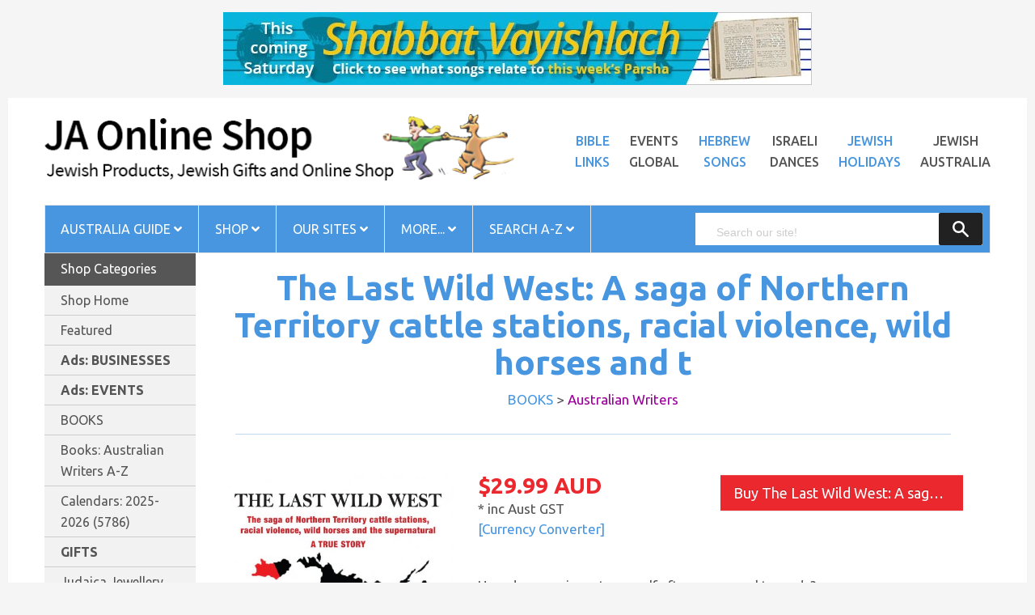

--- FILE ---
content_type: text/html
request_url: https://www.jewishaustralia.com/shop/item.asp?ProductID=3204&Product=The+Last+Wild+West%3A+A+saga+of+Northern+Territory+cattle+stations%2C+racial+violence%2C+wild+horses+and+t
body_size: 31486
content:
<!DOCTYPE HTML>
<html lang="en-US">
<head>
<meta http-equiv="Content-Language" content="he" />
<meta http-equiv="Content-Type" content="text/html; charset=windows-1255" />
<meta name="viewport" content="width=device-width, initial-scale=1"/>
<meta name="description" content="Buy ProductName from Jewish Australia Online Shop.  The gateway to everything Jewish in Australia, and Jewish life worldwide. Events, Jewish holidays, song words, dances, genealogy, barmitzvah info, film, festivals, culture." />
<meta name="robots" content="noodp,index,follow" />
<meta name='revisit-after' content='1 days' />
<title>The Last Wild West: A saga of Northern Territory cattle stations, racial violence, wild horses and t | Jewish Australia</title>
<link href="https://fonts.googleapis.com/css?family=Poppins:300,400,500,600,700" rel="stylesheet">
<link href="https://fonts.googleapis.com/css?family=Ubuntu:400,400i,500,500i,700" rel="stylesheet">
<script defer src="https://use.fontawesome.com/releases/v5.0.6/js/all.js"></script>
<link rel="stylesheet" type="text/css" href="/resources/css/libs/bootstrap.min.css"/>
<link rel="stylesheet" type="text/css" href="/resources/css/libs/bootstrap-theme.min.css"/>
<link rel="stylesheet" type="text/css" href="/resources/css/libs/jquery.fancybox.css"/>
<link rel="stylesheet" type="text/css" href="/resources/css/libs/jquery-ui.min.css"/>
<!--<link rel="stylesheet" type="text/css" href="/resources/css/libs/owl.carousel.css"/>
<link rel="stylesheet" type="text/css" href="/resources/css/libs/owl.transitions.css"/>
<link rel="stylesheet" type="text/css" href="/resources/css/libs/owl.theme.css"/>-->
<link href="/resources/owl/assets/owl.carousel.css" rel="stylesheet">

<link rel="stylesheet" type="text/css" href="/resources/css/libs/slick.css"/>
<link rel="stylesheet" type="text/css" href="/resources/css/libs/flipclock.css"/>
<link rel="stylesheet" type="text/css" href="/resources/css/libs/animate.css"/>
<link rel="stylesheet" type="text/css" href="/resources/css/libs/hover.css"/>
<link rel="stylesheet" type="text/css" href="/resources/css/color.css?v=1" media="all"/>
<link rel="stylesheet" type="text/css" href="/resources/css/theme.css?v=1" media="all"/>
<link rel="stylesheet" type="text/css" href="/resources/css/responsive.css?v=1.1" media="all"/>
<link rel="stylesheet" type="text/css" href="/resources/css/browser.css" media="all"/>
<link rel="stylesheet" type="text/css" href="/resources/js/lightbox/src/css/ilightbox.css" media="all"/>
<link rel="stylesheet" type="text/css" href="/resources/js/lightbox/src/light-skin/skin.css" media="all"/>
<link href="https://use.fontawesome.com/releases/v5.0.6/css/all.css?v=1" rel="stylesheet">
<link type="text/css" rel="stylesheet" href="/resources/galereya-latest/css/jquery.galereya.css" />
<link rel="stylesheet" type="text/css" href="/resources/css/historical.css?v=1" media="all"/>
<link rel="stylesheet" type="text/css" href="/resources/css/weblife_custom.css?v=1.7" media="all"/>
<link rel="stylesheet" type="text/css" href="/resources/css/blue.css?v=1" media="all"/>
<link rel="stylesheet" type="text/css" href="/resources/css/ja_custom.css?v=1.3" media="all"/>
<link rel="stylesheet" type="text/css" href="/resources/css/shop.css?v=1.12" media="all"/>
<!-- <link rel="stylesheet" type="text/css" href="/resources/css/rtl.css" media="all"/> -->
<!--[if IE]>
  <link rel="stylesheet" type="text/css" href="/resources/css/ie.css" />
<![endif]-->

<link rel="stylesheet" type="text/css" href="https://cdn.datatables.net/1.10.10/css/jquery.dataTables.min.css">
<link rel="stylesheet" type="text/css" href="https://cdn.datatables.net/responsive/2.0.0/css/responsive.dataTables.min.css">
<script type="text/javascript" language="javascript">
    var theCountry
    function jsonpCallback(data) {
        theCountry = data.address.country;
        if (theCountry == undefined)
            theCountry = "Unknown";
    }
</script>
<script src="https://api.wipmania.com/jsonp?callback=jsonpCallback" type="text/javascript" language="javascript"></script>

<style>
  .header-nav.sticky {
    position: fixed;
    top: 0;
    left: 0;
    right: 0;
    z-index: 1000;
    background-color: #fff;
    box-shadow: 0 2px 8px rgba(0,0,0,0.15);
    animation: slideDown 0.3s ease;
}

@keyframes slideDown {
    from { transform: translateY(-100%); }
    to { transform: translateY(0); }
}

body.menu-sticky {
    padding-top: 60px; /* Prevents content jump */
}
</style>
</head>
<div style="text-align: center; margin-bottom: -90px; margin-top: 15px;">
  <iframe src="https://www.jewishaustralia.com/banner_ja.asp?Page=product" scrolling="no" frameborder="0" marginheight="0" marginwidth="0" vspace="0" hspace="0" name="banner" style="width: 100%; max-width: 792px; height: auto" ></iframe>
</div>
<body class="boxed product " style="background:#f5f5f5">
<div class="wrap">
<header id="header">
<div class="header-main">
<div class="container">
<div class="row">
<div class="col-md-6 col-sm-12 col-xs12" style="padding-right: 0px"> <a href="https://www.jewishaustralia.com/shop/"><img src="https://www.jewishaustralia.com/shop/images/jashop3.png" width="100%"  alt="" /></a> </div>
<!--<div class="col-md-2 col-sm-2 col-xs-12"> 
<div class="logo logo1">
<h1 class="hidden">Sports</h1>
<a href="index.html"><img src="/resources/images/home/home1/logo.png" alt="" /></a>
</div> 
</div>-->
<div class="col-md-6 col-sm-12 col-xs-12 top_20">
<ul class="list-inline-block top-menu pull-right">
<li><a target="_blank" href="https://www.jewishaustralia.com/bible.asp" class="title14 black">Bible<br />Links</a></li>
<li><a target="_blank" href="https://www.jewishworldlife.com/events.asp" class="title14 black altblack">Events<br />Global</a></li>
<li><a target="_blank" href="https://www.hebrewsongs.com/" class="title14 black ">Hebrew<br />Songs</a></li>
<li><a target="_blank" href="https://www.israelidances.com/" class="title14 black altblack">Israeli<br />Dances</a></li>
<li><a target="_blank" href="https://www.jewishworldlife.com/" class="title14 black">Jewish<br />Holidays</a></li>
<li><a target="_blank" href="https://www.jewishaustralia.com/" class="title14 black altblack">Jewish<br />Australia</a></li>
</ul>
</div>
</div>
</div>
</div>
<!-- End Header Main -->
<div class="header-nav">
<div class="container">
<div class="nav-search">
<div class="row">
<div class="col-md-12 col-sm-12 col-xs-12">
<nav class="main-nav main-nav1">
<ul class="list-none">
                
<!--
<li class="active"><a class="active" href="javascript:void(0)">Songs</a>
-->

<li class="menu-item-has-children"><a href="javascript:void(0)">Australia Guide <i class="fas fa-angle-down"></i></a>
<ul class="sub-menu">                    
<li><a href="https://www.jewishaustralia.com/writers-jewishaustralia-database.asp" target="_blank">Australian Jewish Writers</a></li>
<li><a href="https://jbizonline.com/" target="_blank">Business Listings</a> </li>                      
<li><a href="https://www.jewishaustralia.com/barmitzvah.asp" target="_blank">Bar &amp; Bat Mitzvah</a> </li>
<li><a href="https://www.jewishaustralia.com/community.asp" target="_blank">Community</a> </li>                      
<li><a href="https://www.jewishaustralia.com/food.asp" target="_blank">Food</a></li>
<li><a href="https://www.jewishaustralia.com/music.asp" target="_blank">Music</a></li>                                          
<li><a href="https://www.jewishaustralia.com/schools.asp" target="_blank">Schools</a> </li>
<li><a href="https://www.jewishaustralia.com/prayer.asp" target="_blank">Synagogues</a> </li>                    
<li><a href="https://www.jewishaustralia.com/youth.asp">Youth</a> </li>
</ul>
</li>

<!--
<li class="menu-item-has-children"><a href="javascript:void(0)">Artists <i class="fas fa-angle-down"></i></a>
<ul class="sub-menu">
<li><a href="artists.asp">Israeli Artists</a> </li>
<li><a href="worldjewishartists.htm">World Jewish Artists</a> </li>
<li><a href="dedications.htm">Dedications</a> </li>
</ul>
</li>
<li class="menu-item-has-children"><a href="javascript:void(0)">Shop</a>
<ul class="sub-menu">
<li><a href="https://www.jewishaustralia.com/shop/">Browse Shop</a> </li>
<li><a href="https://www.jewishaustralia.com/shop/category.asp?CategoryID=8&Category=CDs">Buy CDs</a> </li>
<li><a href="https://www.jewishaustralia.com/shop/category.asp?CategoryID=37&Category=DVDs">Buy DVDs</a> </li>
</ul>
</li>
<li class="menu-item-has-children"><a href="javascript:void(0)">Events</a>
<ul class="sub-menu">
<li><a href="https://www.jewishworldlife.com/" target="_blank">* EVENTS *</a> </li>
<li><a href="https://www.jewishworldlife.com/addyourevent.asp" target="_blank">Add your event</a> </li>
</ul>
</li>
-->
                
<li class="menu-item-has-children"><a href="/shop/">shop <i class="fas fa-angle-down"></i></a>
<ul class="sub-menu shop">


<li onclick="document.location.href='./#featured'"><a class="leftmenulink" href="./#featured" style="color:#cc0000">Featured</a></li><li onclick="document.location.href='category.asp?CategoryID=121&Category=Ads%3A+BUSINESSES'"><a class="leftmenulink" href="category.asp?CategoryID=121&Category=Ads%3A+BUSINESSES" style="color:#CC0000">Ads: BUSINESSES</a></li><li onclick="document.location.href='category.asp?CategoryID=111&Category=Ads%3A+EVENTS'"><a class="leftmenulink" href="category.asp?CategoryID=111&Category=Ads%3A+EVENTS" style="color:#CC0000">Ads: EVENTS</a></li><li onclick="document.location.href='category.asp?CategoryID=1&Category=BOOKS'"><a class="leftmenulink" href="category.asp?CategoryID=1&Category=BOOKS" style="color:#253d92">BOOKS</a></li><li onclick="document.location.href='category.asp?CategoryID=101&Category=Books%3A+Australian+Writers+A%2DZ'"><a class="leftmenulink" href="category.asp?CategoryID=101&Category=Books%3A+Australian+Writers+A%2DZ" style="color:#555555">Books: Australian Writers A-Z</a></li><li onclick="document.location.href='category.asp?CategoryID=120&Category=Calendars%3A+2025%2D2026+%285786%29'"><a class="leftmenulink" href="category.asp?CategoryID=120&Category=Calendars%3A+2025%2D2026+%285786%29" style="color:#990099">Calendars: 2025-2026 (5786)</a></li><li onclick="document.location.href='category.asp?CategoryID=59&Category=GIFTS'"><a class="leftmenulink" href="category.asp?CategoryID=59&Category=GIFTS" style="color:#CC0000">GIFTS</a></li><li onclick="document.location.href='category.asp?CategoryID=113&Category=Judaica+Jewellery'"><a class="leftmenulink" href="category.asp?CategoryID=113&Category=Judaica+Jewellery" style="color:#555555">Judaica Jewellery</a></li><li onclick="document.location.href='category.asp?CategoryID=54&Category=KIPPOT+%2D+Yarmulkas+%28Head%2Dcoverings%29'"><a class="leftmenulink" href="category.asp?CategoryID=54&Category=KIPPOT+%2D+Yarmulkas+%28Head%2Dcoverings%29" style="color:#CC0000">KIPPOT - Yarmulkas (Head-coverings)</a></li><li onclick="document.location.href='category.asp?CategoryID=45&Category=Menorahs'"><a class="leftmenulink" href="category.asp?CategoryID=45&Category=Menorahs" style="color:#555555">Menorahs</a></li><li onclick="document.location.href='category.asp?CategoryID=8&Category=Music'"><a class="leftmenulink" href="category.asp?CategoryID=8&Category=Music" style="color:#555555">Music</a></li><li onclick="document.location.href='category.asp?CategoryID=53&Category=PESACH+%2D+PASSOVER'"><a class="leftmenulink" href="category.asp?CategoryID=53&Category=PESACH+%2D+PASSOVER" style="color:#555555">PESACH - PASSOVER</a></li><li onclick="document.location.href='category.asp?CategoryID=33&Category=Psalms+%2B+Bible'"><a class="leftmenulink" href="category.asp?CategoryID=33&Category=Psalms+%2B+Bible" style="color:#555555">Psalms + Bible</a></li><li onclick="document.location.href='category.asp?CategoryID=16&Category=Services+%2D+Postage+plus'"><a class="leftmenulink" href="category.asp?CategoryID=16&Category=Services+%2D+Postage+plus" style="color:#555555">Services - Postage plus</a></li><li onclick="document.location.href='category.asp?CategoryID=109&Category=Uniquely+Australian'"><a class="leftmenulink" href="category.asp?CategoryID=109&Category=Uniquely+Australian" style="color:#555555">Uniquely Australian</a></li>
</ul>
</li>
<li class="menu-item-has-children"><a href="javascript:void(0)">Our Sites <i class="fas fa-angle-down"></i></a>
<ul class="sub-menu">
<li><a href="https://www.nirkodlashalom.com/" target="_blank">Dance for Peace</a> </li>
<li><a href="https://www.hebrewsongs.com/" target="_blank">Hebrew Songs</a> </li>
<li><a href="https://www.israelidances.com/" target="_blank">Israeli Dances</a> </li>
<li><a href="https://www.jerusalemofgold.com.au/" target="_blank">Jerusalem of Gold</a> </li>
<li><a href="https://www.jewishworldlife.com/" target="_blank">Jewish World Life</a> </li>
<li><a href="https://www.nirkodlashalom.com/" target="_blank">Nirkod Lashalom</a> </li>
<li><a href="https://www.yiddishsongsonline.com/" target="_blank">Yiddish Songs Online</a> </li>
</ul>
</li>
<li class="menu-item-has-children"><a href="javascript:void(0)">More... <i class="fas fa-angle-down"></i></a>
<ul class="sub-menu">
<li><a href="https://www.jewishaustralia.com/about.asp" target="_blank">About Jewish Australia</a> </li>
<li><a href="https://www.jewishaustralia.com/photos.asp" target="_blank">Photo Gallery</a> </li>
<li><a href="https://www.jewishaustralia.com/?Page=satisfiedcustomers" target="_blank">Customer Comments</a> </li>
<li><a href="https://www.facebook.com/JewishWorldLife" target="_blank">Facebook</a> </li>
<!---
<li><a href="https://www.jewishaustralia.com/shop/">Our Shop</a> </li>
--->
</ul>
</li>
<li class="menu-item-has-children"><a target="_blank" href="https://www.jewishaustralia.com/search.asp"> Search A-Z <i class="fas fa-angle-down"></i></a>
<ul class="sub-menu">
<li><a href="https://www.jewishaustralia.com/search.asp" target="_blank">A-Z Search all JWL sites</a> </li>
<li><a target="_blank" href="https://www.jewishaustralia.com/JewishFOODsearch.asp">Food Search</a> </li>
<li><a target="_blank" href="https://www.jewishaustralia.com/whatsnewonoursites.asp">What's New on Our Sites</a> </li>
</ul>
</li>
</ul>
<a href="#" class="toggle-mobile-menu"><span></span></a> </nav>
<!-- End Main nav -->
<div class="smart-search smart-search1"> <span class="title14 search-label">search</span> 




<script>
 			
	(function() {   
    var cx = '008311073596339264616:oxuekllaat8';
    var gcse = document.createElement('script');
    gcse.type = 'text/javascript';
    gcse.async = true;
    gcse.src = 'https://cse.google.com/cse.js?cx='+ cx;
    var s = document.getElementsByTagName('script')[0];
    s.parentNode.insertBefore(gcse, s);
})();

window.onload = function(){
document.getElementById('gsc-i-id1').placeholder = 'Search our site!';
};
					
					
</script>
              <gcse:search></gcse:search>
            </div>
          </div>
        </div>
      </div>
    </div>
  </div>
</header>
<!-- End Header -->
<section id="content">
<div class="container">
<div style="padding: 0px 0px" class="main_body_text">

<script src="//code.jquery.com/jquery-3.3.1.min.js"></script>
<link rel="stylesheet" href="https://cdn.jsdelivr.net/gh/fancyapps/fancybox@3.5.7/dist/jquery.fancybox.min.css" />
<script src="https://cdn.jsdelivr.net/gh/fancyapps/fancybox@3.5.7/dist/jquery.fancybox.min.js"></script>

<table style="background-color:#ffffff; width:100%; border-collapse: collapse; border-spacing: 0;">
<tr>

<td style="width:135px; text-align:left; vertical-align:top; background-color:#f2f2f2;" class="leftmenu">
<ul class="leftmenu">
  <li style="height:40px; padding-left:10px; font-size:16px; font-weight:normal; color:#ffffff; background-color:#575656; text-align:left; vertical-align:middle; white-space:nowrap;">Shop Categories</li><li  class="leftmenu" onmouseover="this.className='leftmenuover';return true" onmouseout="this.className='leftmenu';return true" onclick="document.location.href='./'"><a class="leftmenulink" href="./" style="color:#555555">Shop Home</a></li><li  class="leftmenu" onmouseover="this.className='leftmenuover';return true" onmouseout="this.className='leftmenu';return true" onclick="document.location.href='./#featured'"><a class="leftmenulink" href="./#featured" style="color:#cc0000">Featured</a></li><li class="leftmenu" onmouseover="this.className='leftmenuover';return true" onmouseout="this.className='leftmenu';return true" onclick="document.location.href='category.asp?CategoryID=121&Category=Ads%3A+BUSINESSES'"><a class="leftmenulink" href="category.asp?CategoryID=121&Category=Ads%3A+BUSINESSES"><b>Ads: BUSINESSES</b></a></li><li class="leftmenu" onmouseover="this.className='leftmenuover';return true" onmouseout="this.className='leftmenu';return true" onclick="document.location.href='category.asp?CategoryID=111&Category=Ads%3A+EVENTS'"><a class="leftmenulink" href="category.asp?CategoryID=111&Category=Ads%3A+EVENTS"><b>Ads: EVENTS</b></a></li><li class="leftmenu" onmouseover="this.className='leftmenuover';return true" onmouseout="this.className='leftmenu';return true" onclick="document.location.href='category.asp?CategoryID=1&Category=BOOKS'"><a class="leftmenulink" href="category.asp?CategoryID=1&Category=BOOKS">BOOKS</a></li><li class="leftmenu" onmouseover="this.className='leftmenuover';return true" onmouseout="this.className='leftmenu';return true" onclick="document.location.href='category.asp?CategoryID=101&Category=Books%3A+Australian+Writers+A%2DZ'"><a class="leftmenulink" href="category.asp?CategoryID=101&Category=Books%3A+Australian+Writers+A%2DZ">Books: Australian Writers A-Z</a></li><li class="leftmenu" onmouseover="this.className='leftmenuover';return true" onmouseout="this.className='leftmenu';return true" onclick="document.location.href='category.asp?CategoryID=120&Category=Calendars%3A+2025%2D2026+%285786%29'"><a class="leftmenulink" href="category.asp?CategoryID=120&Category=Calendars%3A+2025%2D2026+%285786%29">Calendars: 2025-2026 (5786)</a></li><li class="leftmenu" onmouseover="this.className='leftmenuover';return true" onmouseout="this.className='leftmenu';return true" onclick="document.location.href='category.asp?CategoryID=59&Category=GIFTS'"><a class="leftmenulink" href="category.asp?CategoryID=59&Category=GIFTS"><b>GIFTS</b></a></li><li class="leftmenu" onmouseover="this.className='leftmenuover';return true" onmouseout="this.className='leftmenu';return true" onclick="document.location.href='category.asp?CategoryID=113&Category=Judaica+Jewellery'"><a class="leftmenulink" href="category.asp?CategoryID=113&Category=Judaica+Jewellery">Judaica Jewellery</a></li><li class="leftmenu" onmouseover="this.className='leftmenuover';return true" onmouseout="this.className='leftmenu';return true" onclick="document.location.href='category.asp?CategoryID=54&Category=KIPPOT+%2D+Yarmulkas+%28Head%2Dcoverings%29'"><a class="leftmenulink" href="category.asp?CategoryID=54&Category=KIPPOT+%2D+Yarmulkas+%28Head%2Dcoverings%29"><b>KIPPOT - Yarmulkas (Head-coverings)</b></a></li><li class="leftmenu" onmouseover="this.className='leftmenuover';return true" onmouseout="this.className='leftmenu';return true" onclick="document.location.href='category.asp?CategoryID=45&Category=Menorahs'"><a class="leftmenulink" href="category.asp?CategoryID=45&Category=Menorahs">Menorahs</a></li><li class="leftmenu" onmouseover="this.className='leftmenuover';return true" onmouseout="this.className='leftmenu';return true" onclick="document.location.href='category.asp?CategoryID=8&Category=Music'"><a class="leftmenulink" href="category.asp?CategoryID=8&Category=Music">Music</a></li><li class="leftmenu" onmouseover="this.className='leftmenuover';return true" onmouseout="this.className='leftmenu';return true" onclick="document.location.href='category.asp?CategoryID=53&Category=PESACH+%2D+PASSOVER'"><a class="leftmenulink" href="category.asp?CategoryID=53&Category=PESACH+%2D+PASSOVER">PESACH - PASSOVER</a></li><li class="leftmenu" onmouseover="this.className='leftmenuover';return true" onmouseout="this.className='leftmenu';return true" onclick="document.location.href='category.asp?CategoryID=33&Category=Psalms+%2B+Bible'"><a class="leftmenulink" href="category.asp?CategoryID=33&Category=Psalms+%2B+Bible">Psalms + Bible</a></li><li class="leftmenu" onmouseover="this.className='leftmenuover';return true" onmouseout="this.className='leftmenu';return true" onclick="document.location.href='category.asp?CategoryID=16&Category=Services+%2D+Postage+plus'"><a class="leftmenulink" href="category.asp?CategoryID=16&Category=Services+%2D+Postage+plus">Services - Postage plus</a></li><li class="leftmenu" onmouseover="this.className='leftmenuover';return true" onmouseout="this.className='leftmenu';return true" onclick="document.location.href='category.asp?CategoryID=109&Category=Uniquely+Australian'"><a class="leftmenulink" href="category.asp?CategoryID=109&Category=Uniquely+Australian">Uniquely Australian</a></li>
<li class="leftmenu"><a class="leftmenulink" href="terms_conditions.asp" style="color:#555555">Postage &amp; Terms</a></li>  
</ul>

</td>

<td style="text-align:center; vertical-align:top;">
<h1 style="padding: 0px 20px; font-size: 42px">The Last Wild West: A saga of Northern Territory cattle stations, racial violence, wild horses and t</h1>
<a class="lineon" href="category.asp?CategoryID=1&Category=BOOKS" style="color:#575656;">BOOKS</a> > <span style="color:#990099;">Australian Writers</span>

<hr style="width: 90%; margin: 30px auto">

<div class="row_no shop_item"><div class="col-md-4">
	
	<a data-fancybox="gallery" href="/shop/shop_images/large/3204.jpg"><img alt="The Last Wild West: A saga of Northern Territory cattle stations, racial violence, wild horses and t" title="The Last Wild West: A saga of Northern Territory cattle stations, racial violence, wild horses and t" src="https://www.jewishaustralia.com/shop/shop_images/large/3204.jpg" border="0" class="zoom" /></a><a data-fancybox="gallery" href="/shop/shop_images/large/3204_2.jpg" style="border-bottom: none;"><img alt="The Last Wild West: A saga of Northern Territory cattle stations, racial violence, wild horses and t" title="The Last Wild West: A saga of Northern Territory cattle stations, racial violence, wild horses and t" src="https://www.jewishaustralia.com/shop/shop_images/large/3204_2.jpg" border="0" class="zoom" style="max-height: 100px;" /></a><a data-fancybox="gallery" href="/shop/shop_images/large/3204_3.jpg" style="border-bottom: none;"><img alt="The Last Wild West: A saga of Northern Territory cattle stations, racial violence, wild horses and t" title="The Last Wild West: A saga of Northern Territory cattle stations, racial violence, wild horses and t" src="https://www.jewishaustralia.com/shop/shop_images/large/3204_3.jpg" border="0" class="zoom" style="max-height: 100px;  margin-left: 10px;" /></a>

    </div><div class="col-md-8">
        <p><span class="price">$29.99 AUD</span><br />
        <span class="normaltext">* inc Aust GST<br />
        <a class="lineon" href="https://www.xe.com/currencyconverter/" target="_blank" style="color:#1d9ad7;">[Currency Converter]</a></span></p>
        
        <br />
        <a href="cart.asp?ProductID=3204" class="btn btn-danger btn-lg">Buy The Last Wild West: A saga of Northern Territory cattle stations, racial violence, wild horses and t</a>
        <p> 

    <!---		
	
    <span style="font-size:22px; color:#1d9ad7; font-weight:bold;">The Last Wild West: A saga of Northern Territory cattle stations, racial violence, wild horses and t</span><br />
    ---> 
            
    
    </p>
    
        <p class="normaltext">How do you reinvent yourself after a personal tragedy? <br /><br />This is the true story of a man wanting to move forward by travelling back to where he was born, the Northern Territory. <br /><br />Finishing up on a merciless cattle station where he wasn&#146;t taught to be a stockman but broken to fit the mould, he finds himself in the middle of race wars and deadly violence between white station managers and Aboriginal traditional land owners. As black power surges,  his sympathy grows for an Indigenous elder and his besieged community &#133;<br /><br />&#147;I do know &#150; we all know &#150; that we still have a long way to go before true equality is achieved. For that reason &#150; because we all know about slippery slopes &#150; Atkinson&#146;s book is relevant, and worth reading.&#148;<br />
        <br />
        </p>
                
            
    <p class="normaltext"><a class="lineon" href="https://www.jewishaustralia.com/shop/terms_conditions.asp" target="_blank" style="color:#253d92;" onclick="ga('send', 'event', 'shop', 'exiting', 'https://www.jewishaustralia.com/shop/terms_conditions.asp');">Please read our Postage terms and conditions</a><br /><br /></p>       
                 
    </div>
    </div>
      

        <br />
        <hr style="width: 90%; margin: 30px auto">
        <h2>Other BOOKS Items</h2>
        <br />
        <table style="width:95%; border-collapse: collapse; border-spacing: 0; margin: 0 auto;">        
        

            <tr>
            <td>
            <div class="flexslider_no owl-carousel2">
            
                <div class="item"><br><a class="lineon" href="item.asp?ProductID=2591&Product=%3Cfont+color%3D%23FF0000%3EA+Bibliography+of+Australasian+Judaica+1788%2D2008%3C%2Ffont%3E"><img alt="Click to view item details." title="Click to view item details." src="https://www.jewishaustralia.com/shop/shop_images/thumbnail/2591.jpg" width="125" border="0" /></a><br><a class="lineon" href="item.asp?ProductID=2591&Product=%3Cfont+color%3D%23FF0000%3EA+Bibliography+of+Australasian+Judaica+1788%2D2008%3C%2Ffont%3E" title="Click to view item details."><span class="productname"><font color=#FF0000>A Bibliography of Australasian Judaica 1788-2008</font></span></a><br />
                <span class="productprice">$55.00</span>
                </div>
            
                <div class="item"><br><a class="lineon" href="item.asp?ProductID=3216&Product=A+Body+of+Work"><img alt="Click to view item details." title="Click to view item details." src="https://www.jewishaustralia.com/shop/shop_images/thumbnail/3216.jpg" width="125" border="0" /></a><br><a class="lineon" href="item.asp?ProductID=3216&Product=A+Body+of+Work" title="Click to view item details."><span class="productname">A Body of Work</span></a><br />
                <span class="productprice">$29.99</span>
                </div>
            
                <div class="item"><br><a class="lineon" href="item.asp?ProductID=2780&Product=A+Thousand+Nights+at+the+Ritz+and+other+stories"><img alt="Click to view item details." title="Click to view item details." src="https://www.jewishaustralia.com/shop/shop_images/thumbnail/2780.jpg" width="125" border="0" /></a><br><a class="lineon" href="item.asp?ProductID=2780&Product=A+Thousand+Nights+at+the+Ritz+and+other+stories" title="Click to view item details."><span class="productname">A Thousand Nights at the Ritz and other stories</span></a><br />
                <span class="productprice">$24.95</span>
                </div>
            
                <div class="item"><br><a class="lineon" href="item.asp?ProductID=3206&Product=A+Touch+of+Genius%3A+Portraits+and+Literary+Masterpieces"><img alt="Click to view item details." title="Click to view item details." src="https://www.jewishaustralia.com/shop/shop_images/thumbnail/3206.jpg" width="125" border="0" /></a><br><a class="lineon" href="item.asp?ProductID=3206&Product=A+Touch+of+Genius%3A+Portraits+and+Literary+Masterpieces" title="Click to view item details."><span class="productname">A Touch of Genius: Portraits and Literary Masterpieces</span></a><br />
                <span class="productprice">$25.00</span>
                </div>
            
                <div class="item"><br><a class="lineon" href="item.asp?ProductID=2781&Product=Abraham%27s+Pictures"><img alt="Click to view item details." title="Click to view item details." src="https://www.jewishaustralia.com/shop/shop_images/thumbnail/2781.jpg" width="125" border="0" /></a><br><a class="lineon" href="item.asp?ProductID=2781&Product=Abraham%27s+Pictures" title="Click to view item details."><span class="productname">Abraham's Pictures</span></a><br />
                <span class="productprice">$24.95</span>
                </div>
            
            </div>
            </td>
            </tr>
       
     
            

            <tr>
            <td>
            <div class="flexslider_no owl-carousel2">
            
                <div class="item"><br><a class="lineon" href="item.asp?ProductID=3207&Product=Aesthetics+and+the+Divine%3A+Engaging+artists%2C+fostering+religious+art"><img alt="Click to view item details." title="Click to view item details." src="https://www.jewishaustralia.com/shop/shop_images/thumbnail/3207.jpg" width="125" border="0" /></a><br><a class="lineon" href="item.asp?ProductID=3207&Product=Aesthetics+and+the+Divine%3A+Engaging+artists%2C+fostering+religious+art" title="Click to view item details."><span class="productname">Aesthetics and the Divine: Engaging artists, fostering religious art</span></a><br />
                <span class="productprice">$19.99</span>
                </div>
            
                <div class="item"><br><a class="lineon" href="item.asp?ProductID=3092&Product=After+the+Death+of+Your+Child%3A+A+Jewish+Mother%27s+Perspective"><img alt="Click to view item details." title="Click to view item details." src="https://www.jewishaustralia.com/shop/shop_images/thumbnail/3092.jpg" width="125" border="0" /></a><br><a class="lineon" href="item.asp?ProductID=3092&Product=After+the+Death+of+Your+Child%3A+A+Jewish+Mother%27s+Perspective" title="Click to view item details."><span class="productname">After the Death of Your Child: A Jewish Mother's Perspective</span></a><br />
                <span class="productprice">$0.00</span>
                </div>
            
                <div class="item"><br><a class="lineon" href="item.asp?ProductID=1519&Product=Alva%27s+Boy"><img alt="Click to view item details." title="Click to view item details." src="https://www.jewishaustralia.com/shop/shop_images/thumbnail/1519.jpg" width="125" border="0" /></a><br><a class="lineon" href="item.asp?ProductID=1519&Product=Alva%27s+Boy" title="Click to view item details."><span class="productname">Alva's Boy</span></a><br />
                <span class="productprice"><strike>$29.95</strike> $24.95</span>
                </div>
            
                <div class="item"><br><a class="lineon" href="item.asp?ProductID=1566&Product=And+The+Rat+Laughed"><img alt="Click to view item details." title="Click to view item details." src="https://www.jewishaustralia.com/shop/shop_images/thumbnail/1566.gif" width="125" border="0" /></a><br><a class="lineon" href="item.asp?ProductID=1566&Product=And+The+Rat+Laughed" title="Click to view item details."><span class="productname">And The Rat Laughed</span></a><br />
                <span class="productprice"><strike>$29.95</strike> $19.95</span>
                </div>
            
                <div class="item"><br><a class="lineon" href="item.asp?ProductID=1567&Product=Autographs"><img alt="Click to view item details." title="Click to view item details." src="https://www.jewishaustralia.com/shop/shop_images/thumbnail/1567.jpg" width="125" border="0" /></a><br><a class="lineon" href="item.asp?ProductID=1567&Product=Autographs" title="Click to view item details."><span class="productname">Autographs</span></a><br />
                <span class="productprice">$19.95</span>
                </div>
            
            </div>
            </td>
            </tr>
       
     
            

            <tr>
            <td>
            <div class="flexslider_no owl-carousel2">
            
                <div class="item"><br><a class="lineon" href="item.asp?ProductID=3209&Product=Behind+the+Text%3A+Candid+conversations+with+Australian+creative+nonfiction+writers"><img alt="Click to view item details." title="Click to view item details." src="https://www.jewishaustralia.com/shop/shop_images/thumbnail/3209.jpg" width="125" border="0" /></a><br><a class="lineon" href="item.asp?ProductID=3209&Product=Behind+the+Text%3A+Candid+conversations+with+Australian+creative+nonfiction+writers" title="Click to view item details."><span class="productname">Behind the Text: Candid conversations with Australian creative nonfiction writers</span></a><br />
                <span class="productprice">$29.99</span>
                </div>
            
                <div class="item"><br><a class="lineon" href="item.asp?ProductID=3208&Product=Bitten+by+an+Elephant"><img alt="Click to view item details." title="Click to view item details." src="https://www.jewishaustralia.com/shop/shop_images/thumbnail/3208.png" width="125" border="0" /></a><br><a class="lineon" href="item.asp?ProductID=3208&Product=Bitten+by+an+Elephant" title="Click to view item details."><span class="productname">Bitten by an Elephant</span></a><br />
                <span class="productprice">$35.00</span>
                </div>
            
                <div class="item"><br><a class="lineon" href="item.asp?ProductID=3217&Product=Dig+Two+Graves"><img alt="Click to view item details." title="Click to view item details." src="https://www.jewishaustralia.com/shop/shop_images/thumbnail/3217.jpg" width="125" border="0" /></a><br><a class="lineon" href="item.asp?ProductID=3217&Product=Dig+Two+Graves" title="Click to view item details."><span class="productname">Dig Two Graves</span></a><br />
                <span class="productprice">$24.99</span>
                </div>
            
                <div class="item"><br><a class="lineon" href="item.asp?ProductID=2779&Product=Drive+Around+the+World"><img alt="Click to view item details." title="Click to view item details." src="https://www.jewishaustralia.com/shop/shop_images/thumbnail/2779.jpg" width="125" border="0" /></a><br><a class="lineon" href="item.asp?ProductID=2779&Product=Drive+Around+the+World" title="Click to view item details."><span class="productname">Drive Around the World</span></a><br />
                <span class="productprice">$35.00</span>
                </div>
            
            </div>
            </td>
            </tr>
       
     
            

            <tr>
            <td>
            <div class="flexslider_no owl-carousel2">
            
                <div class="item"><br><a class="lineon" href="item.asp?ProductID=208&Product=Eshkolot%3AEssays+in+Memory+of+Rabbi+Ronald+Lubofsky"><img alt="Click to view item details." title="Click to view item details." src="https://www.jewishaustralia.com/shop/shop_images/thumbnail/208.jpg" width="125" border="0" /></a><br><a class="lineon" href="item.asp?ProductID=208&Product=Eshkolot%3AEssays+in+Memory+of+Rabbi+Ronald+Lubofsky" title="Click to view item details."><span class="productname">Eshkolot:Essays in Memory of Rabbi Ronald Lubofsky</span></a><br />
                <span class="productprice">$36.00</span>
                </div>
            
                <div class="item"><br><a class="lineon" href="item.asp?ProductID=2784&Product=Essay+Maker+%2D+For+Exams+Too"><img alt="Click to view item details." title="Click to view item details." src="https://www.jewishaustralia.com/shop/shop_images/thumbnail/2784.jpg" width="125" border="0" /></a><br><a class="lineon" href="item.asp?ProductID=2784&Product=Essay+Maker+%2D+For+Exams+Too" title="Click to view item details."><span class="productname">Essay Maker - For Exams Too</span></a><br />
                <span class="productprice">$19.95</span>
                </div>
            
                <div class="item"><br><a class="lineon" href="item.asp?ProductID=3201&Product=Fifty+Years+Sober%3A+An+alcoholic%27s+journey"><img alt="Click to view item details." title="Click to view item details." src="https://www.jewishaustralia.com/shop/shop_images/thumbnail/3201.jpg" width="125" border="0" /></a><br><a class="lineon" href="item.asp?ProductID=3201&Product=Fifty+Years+Sober%3A+An+alcoholic%27s+journey" title="Click to view item details."><span class="productname">Fifty Years Sober: An alcoholic's journey</span></a><br />
                <span class="productprice">$27.50</span>
                </div>
            
                <div class="item"><br><a class="lineon" href="item.asp?ProductID=3205&Product=Fighting+the+Kaiserreich%3A+Australia%27s+epic+within+the+Great+War"><img alt="Click to view item details." title="Click to view item details." src="https://www.jewishaustralia.com/shop/shop_images/thumbnail/3205.jpg" width="125" border="0" /></a><br><a class="lineon" href="item.asp?ProductID=3205&Product=Fighting+the+Kaiserreich%3A+Australia%27s+epic+within+the+Great+War" title="Click to view item details."><span class="productname">Fighting the Kaiserreich: Australia's epic within the Great War</span></a><br />
                <span class="productprice">$35.00</span>
                </div>
            
                <div class="item"><br><a class="lineon" href="item.asp?ProductID=2935&Product=Flashpoints%3A+Israel%2C+anti%2DSemitism+and+the+Holocaust"><img alt="Click to view item details." title="Click to view item details." src="https://www.jewishaustralia.com/shop/shop_images/thumbnail/2935.jpg" width="125" border="0" /></a><br><a class="lineon" href="item.asp?ProductID=2935&Product=Flashpoints%3A+Israel%2C+anti%2DSemitism+and+the+Holocaust" title="Click to view item details."><span class="productname">Flashpoints: Israel, anti-Semitism and the Holocaust</span></a><br />
                <span class="productprice">$19.99</span>
                </div>
            
            </div>
            </td>
            </tr>
       
     
            

            <tr>
            <td>
            <div class="flexslider_no owl-carousel2">
            
                <div class="item"><br><a class="lineon" href="item.asp?ProductID=2346&Product=From+Berlin+to+Biere%3A+Growing+up+in+the+Holocaust"><img alt="Click to view item details." title="Click to view item details." src="https://www.jewishaustralia.com/shop/shop_images/thumbnail/2346.jpg" width="125" border="0" /></a><br><a class="lineon" href="item.asp?ProductID=2346&Product=From+Berlin+to+Biere%3A+Growing+up+in+the+Holocaust" title="Click to view item details."><span class="productname">From Berlin to Biere: Growing up in the Holocaust</span></a><br />
                <span class="productprice">$25.00</span>
                </div>
            
                <div class="item"><br><a class="lineon" href="item.asp?ProductID=3202&Product=I+Am+Anxiety%3A+A+step%2Dby%2Dstep+guide+to+anxiety+recovery"><img alt="Click to view item details." title="Click to view item details." src="https://www.jewishaustralia.com/shop/shop_images/thumbnail/3202.jpg" width="125" border="0" /></a><br><a class="lineon" href="item.asp?ProductID=3202&Product=I+Am+Anxiety%3A+A+step%2Dby%2Dstep+guide+to+anxiety+recovery" title="Click to view item details."><span class="productname">I Am Anxiety: A step-by-step guide to anxiety recovery</span></a><br />
                <span class="productprice">$24.99</span>
                </div>
            
                <div class="item"><br><a class="lineon" href="item.asp?ProductID=3215&Product=Idle+Lies"><img alt="Click to view item details." title="Click to view item details." src="https://www.jewishaustralia.com/shop/shop_images/thumbnail/3215.jpg" width="125" border="0" /></a><br><a class="lineon" href="item.asp?ProductID=3215&Product=Idle+Lies" title="Click to view item details."><span class="productname">Idle Lies</span></a><br />
                <span class="productprice">$29.99</span>
                </div>
            
                <div class="item"><br><a class="lineon" href="item.asp?ProductID=2782&Product=Jews+of+the+Outback%3A+The+Centenary+of+the+Broken+Hill+Synagogue+1910%2D2010"><img alt="Click to view item details." title="Click to view item details." src="https://www.jewishaustralia.com/shop/shop_images/thumbnail/2782.jpg" width="125" border="0" /></a><br><a class="lineon" href="item.asp?ProductID=2782&Product=Jews+of+the+Outback%3A+The+Centenary+of+the+Broken+Hill+Synagogue+1910%2D2010" title="Click to view item details."><span class="productname">Jews of the Outback: The Centenary of the Broken Hill Synagogue 1910-2010</span></a><br />
                <span class="productprice">$22.95</span>
                </div>
            
                <div class="item"><br><a class="lineon" href="item.asp?ProductID=3317&Product=LARGER+THAN+LIFE++The+Story+of+Rabbi+Yitzchok+Dovid+Groner+OBM"><img alt="Click to view item details." title="Click to view item details." src="https://www.jewishaustralia.com/shop/shop_images/thumbnail/3317.jpg" width="125" border="0" /></a><br><a class="lineon" href="item.asp?ProductID=3317&Product=LARGER+THAN+LIFE++The+Story+of+Rabbi+Yitzchok+Dovid+Groner+OBM" title="Click to view item details."><span class="productname">LARGER THAN LIFE  The Story of Rabbi Yitzchok Dovid Groner OBM</span></a><br />
                <span class="productprice">$49.99</span>
                </div>
            
            </div>
            </td>
            </tr>
       
     
            

            <tr>
            <td>
            <div class="flexslider_no owl-carousel2">
            
                <div class="item"><br><a class="lineon" href="item.asp?ProductID=3334&Product=Late+Blossoms"><img alt="Click to view item details." title="Click to view item details." src="https://www.jewishaustralia.com/shop/shop_images/thumbnail/3334.jpg" width="125" border="0" /></a><br><a class="lineon" href="item.asp?ProductID=3334&Product=Late+Blossoms" title="Click to view item details."><span class="productname">Late Blossoms</span></a><br />
                <span class="productprice">$45.00</span>
                </div>
            
                <div class="item"><br><a class="lineon" href="item.asp?ProductID=2920&Product=Let+My+People+Go"><img alt="Click to view item details." title="Click to view item details." src="https://www.jewishaustralia.com/shop/shop_images/thumbnail/2920.jpg" width="125" border="0" /></a><br><a class="lineon" href="item.asp?ProductID=2920&Product=Let+My+People+Go" title="Click to view item details."><span class="productname">Let My People Go</span></a><br />
                <span class="productprice">$29.95</span>
                </div>
            
                <div class="item"><br><a class="lineon" href="item.asp?ProductID=3194&Product=Let+My+People+Go+%2D+Special+order+no+postage"><img alt="Click to view item details." title="Click to view item details." src="https://www.jewishaustralia.com/shop/shop_images/thumbnail/2920.jpg" width="125" border="0" /></a><br><a class="lineon" href="item.asp?ProductID=3194&Product=Let+My+People+Go+%2D+Special+order+no+postage" title="Click to view item details."><span class="productname">Let My People Go - Special order no postage</span></a><br />
                <span class="productprice">$29.99</span>
                </div>
            
                <div class="item"><br><a class="lineon" href="item.asp?ProductID=3212&Product=Life+in+Half+a+Second%3A+How+to+achieve+success+before+it%27s+too+late"><img alt="Click to view item details." title="Click to view item details." src="https://www.jewishaustralia.com/shop/shop_images/thumbnail/3212.jpg" width="125" border="0" /></a><br><a class="lineon" href="item.asp?ProductID=3212&Product=Life+in+Half+a+Second%3A+How+to+achieve+success+before+it%27s+too+late" title="Click to view item details."><span class="productname">Life in Half a Second: How to achieve success before it's too late</span></a><br />
                <span class="productprice">$19.99</span>
                </div>
            
                <div class="item"><br><a class="lineon" href="item.asp?ProductID=2756&Product=Lion+Hearts%3A+A+Family+Saga+of+Refugees+and+Asylum+Seekers"><img alt="Click to view item details." title="Click to view item details." src="https://www.jewishaustralia.com/shop/shop_images/thumbnail/2756.jpg" width="125" border="0" /></a><br><a class="lineon" href="item.asp?ProductID=2756&Product=Lion+Hearts%3A+A+Family+Saga+of+Refugees+and+Asylum+Seekers" title="Click to view item details."><span class="productname">Lion Hearts: A Family Saga of Refugees and Asylum Seekers</span></a><br />
                <span class="productprice">$29.95</span>
                </div>
            
            </div>
            </td>
            </tr>
       
     
            

            <tr>
            <td>
            <div class="flexslider_no owl-carousel2">
            
                <div class="item"><br><a class="lineon" href="item.asp?ProductID=3219&Product=Murder+in+Mt+Martha"><img alt="Click to view item details." title="Click to view item details." src="https://www.jewishaustralia.com/shop/shop_images/thumbnail/3219.png" width="125" border="0" /></a><br><a class="lineon" href="item.asp?ProductID=3219&Product=Murder+in+Mt+Martha" title="Click to view item details."><span class="productname">Murder in Mt Martha</span></a><br />
                <span class="productprice">$26.99</span>
                </div>
            
                <div class="item"><br><a class="lineon" href="item.asp?ProductID=2340&Product=My+Dear+Friends"><img alt="Click to view item details." title="Click to view item details." src="https://www.jewishaustralia.com/shop/shop_images/thumbnail/2340.jpg" width="125" border="0" /></a><br><a class="lineon" href="item.asp?ProductID=2340&Product=My+Dear+Friends" title="Click to view item details."><span class="productname">My Dear Friends</span></a><br />
                <span class="productprice">$24.95</span>
                </div>
            
                <div class="item"><br><a class="lineon" href="item.asp?ProductID=1504&Product=My+Father%27s+Compass"><img alt="Click to view item details." title="Click to view item details." src="https://www.jewishaustralia.com/shop/shop_images/thumbnail/1504.gif" width="125" border="0" /></a><br><a class="lineon" href="item.asp?ProductID=1504&Product=My+Father%27s+Compass" title="Click to view item details."><span class="productname">My Father's Compass</span></a><br />
                <span class="productprice">$29.95</span>
                </div>
            
                <div class="item"><br><a class="lineon" href="item.asp?ProductID=2639&Product=My+Mother%27s+Spice+Cupboard"><img alt="Click to view item details." title="Click to view item details." src="https://www.jewishaustralia.com/shop/shop_images/thumbnail/2639.jpg" width="125" border="0" /></a><br><a class="lineon" href="item.asp?ProductID=2639&Product=My+Mother%27s+Spice+Cupboard" title="Click to view item details."><span class="productname">My Mother's Spice Cupboard</span></a><br />
                <span class="productprice">$29.95</span>
                </div>
            
                <div class="item"><br><a class="lineon" href="item.asp?ProductID=863&Product=Not+Paradise"><img alt="Click to view item details." title="Click to view item details." src="https://www.jewishaustralia.com/shop/shop_images/thumbnail/863.jpg" width="125" border="0" /></a><br><a class="lineon" href="item.asp?ProductID=863&Product=Not+Paradise" title="Click to view item details."><span class="productname">Not Paradise</span></a><br />
                <span class="productprice">$22.95</span>
                </div>
            
            </div>
            </td>
            </tr>
       
     
            

            <tr>
            <td>
            <div class="flexslider_no owl-carousel2">
            
                <div class="item"><br><a class="lineon" href="item.asp?ProductID=2827&Product=Once%2C+Only+the+Swallows+Were+Free"><img alt="Click to view item details." title="Click to view item details." src="https://www.jewishaustralia.com/shop/shop_images/thumbnail/2827.jpg" width="125" border="0" /></a><br><a class="lineon" href="item.asp?ProductID=2827&Product=Once%2C+Only+the+Swallows+Were+Free" title="Click to view item details."><span class="productname">Once, Only the Swallows Were Free</span></a><br />
                <span class="productprice">$29.95</span>
                </div>
            
                <div class="item"><br><a class="lineon" href="item.asp?ProductID=2641&Product=Paper+Bride"><img alt="Click to view item details." title="Click to view item details." src="https://www.jewishaustralia.com/shop/shop_images/thumbnail/2641.jpg" width="125" border="0" /></a><br><a class="lineon" href="item.asp?ProductID=2641&Product=Paper+Bride" title="Click to view item details."><span class="productname">Paper Bride</span></a><br />
                <span class="productprice">$24.95</span>
                </div>
            
                <div class="item"><br><a class="lineon" href="item.asp?ProductID=3196&Product=Patterson+of+Israel%3A+The+godfather+of+the+modern+Israel+Defence+Forces"><img alt="Click to view item details." title="Click to view item details." src="https://www.jewishaustralia.com/shop/shop_images/thumbnail/3196.jpg" width="125" border="0" /></a><br><a class="lineon" href="item.asp?ProductID=3196&Product=Patterson+of+Israel%3A+The+godfather+of+the+modern+Israel+Defence+Forces" title="Click to view item details."><span class="productname">Patterson of Israel: The godfather of the modern Israel Defence Forces</span></a><br />
                <span class="productprice">$29.90</span>
                </div>
            
                <div class="item"><br><a class="lineon" href="item.asp?ProductID=2179&Product=Raft"><img alt="Click to view item details." title="Click to view item details." src="https://www.jewishaustralia.com/shop/shop_images/thumbnail/2179.jpg" width="125" border="0" /></a><br><a class="lineon" href="item.asp?ProductID=2179&Product=Raft" title="Click to view item details."><span class="productname">Raft</span></a><br />
                <span class="productprice">$29.95</span>
                </div>
            
                <div class="item"><br><a class="lineon" href="item.asp?ProductID=3198&Product=Rethinking+Parkinson%27s+Disease"><img alt="Click to view item details." title="Click to view item details." src="https://www.jewishaustralia.com/shop/shop_images/thumbnail/3198.jpg" width="125" border="0" /></a><br><a class="lineon" href="item.asp?ProductID=3198&Product=Rethinking+Parkinson%27s+Disease" title="Click to view item details."><span class="productname">Rethinking Parkinson's Disease</span></a><br />
                <span class="productprice">$35.00</span>
                </div>
            
            </div>
            </td>
            </tr>
       
     
            

            <tr>
            <td>
            <div class="flexslider_no owl-carousel2">
            
                <div class="item"><br><a class="lineon" href="item.asp?ProductID=1577&Product=Sister+Sister"><img alt="Click to view item details." title="Click to view item details." src="https://www.jewishaustralia.com/shop/shop_images/thumbnail/1577.jpg" width="125" border="0" /></a><br><a class="lineon" href="item.asp?ProductID=1577&Product=Sister+Sister" title="Click to view item details."><span class="productname">Sister Sister</span></a><br />
                <span class="productprice"><strike>$24.95</strike> $14.95</span>
                </div>
            
                <div class="item"><br><a class="lineon" href="item.asp?ProductID=2783&Product=Snapshots+from+our+Lives"><img alt="Click to view item details." title="Click to view item details." src="https://www.jewishaustralia.com/shop/shop_images/thumbnail/2783.jpg" width="125" border="0" /></a><br><a class="lineon" href="item.asp?ProductID=2783&Product=Snapshots+from+our+Lives" title="Click to view item details."><span class="productname">Snapshots from our Lives</span></a><br />
                <span class="productprice">$20.00</span>
                </div>
            
                <div class="item"><br><a class="lineon" href="item.asp?ProductID=3211&Product=So+You+Want+to+Be+a+Leader%3A+Influential+people+reveal+how+to+succeed+in+public+life"><img alt="Click to view item details." title="Click to view item details." src="https://www.jewishaustralia.com/shop/shop_images/thumbnail/3211.jpg" width="125" border="0" /></a><br><a class="lineon" href="item.asp?ProductID=3211&Product=So+You+Want+to+Be+a+Leader%3A+Influential+people+reveal+how+to+succeed+in+public+life" title="Click to view item details."><span class="productname">So You Want to Be a Leader: Influential people reveal how to succeed in public life</span></a><br />
                <span class="productprice">$32.99</span>
                </div>
            
                <div class="item"><br><a class="lineon" href="item.asp?ProductID=3220&Product=The+Bilingual+Cockatoo%3A+Writing+Italian+Australian+Lives"><img alt="Click to view item details." title="Click to view item details." src="https://www.jewishaustralia.com/shop/shop_images/thumbnail/3220.jpg" width="125" border="0" /></a><br><a class="lineon" href="item.asp?ProductID=3220&Product=The+Bilingual+Cockatoo%3A+Writing+Italian+Australian+Lives" title="Click to view item details."><span class="productname">The Bilingual Cockatoo: Writing Italian Australian Lives</span></a><br />
                <span class="productprice">$29.99</span>
                </div>
            
                <div class="item"><br><a class="lineon" href="item.asp?ProductID=3218&Product=The+Bunting+Quest"><img alt="Click to view item details." title="Click to view item details." src="https://www.jewishaustralia.com/shop/shop_images/thumbnail/3218.jpg" width="125" border="0" /></a><br><a class="lineon" href="item.asp?ProductID=3218&Product=The+Bunting+Quest" title="Click to view item details."><span class="productname">The Bunting Quest</span></a><br />
                <span class="productprice">$26.99</span>
                </div>
            
            </div>
            </td>
            </tr>
       
     
            

            <tr>
            <td>
            <div class="flexslider_no owl-carousel2">
            
                <div class="item"><br><a class="lineon" href="item.asp?ProductID=3199&Product=The+Chronicle+of+a+Young+Lawyer%3A+A+legal+journey+in+the+Territory+of+Papua+and+New+Guinea"><img alt="Click to view item details." title="Click to view item details." src="https://www.jewishaustralia.com/shop/shop_images/thumbnail/3199.jpg" width="125" border="0" /></a><br><a class="lineon" href="item.asp?ProductID=3199&Product=The+Chronicle+of+a+Young+Lawyer%3A+A+legal+journey+in+the+Territory+of+Papua+and+New+Guinea" title="Click to view item details."><span class="productname">The Chronicle of a Young Lawyer: A legal journey in the Territory of Papua and New Guinea</span></a><br />
                <span class="productprice">$35.00</span>
                </div>
            
                <div class="item"><br><a class="lineon" href="item.asp?ProductID=2994&Product=The+Collected+Stories+of+Pinchas+Goldhar"><img alt="Click to view item details." title="Click to view item details." src="https://www.jewishaustralia.com/shop/shop_images/thumbnail/2994.png" width="125" border="0" /></a><br><a class="lineon" href="item.asp?ProductID=2994&Product=The+Collected+Stories+of+Pinchas+Goldhar" title="Click to view item details."><span class="productname">The Collected Stories of Pinchas Goldhar</span></a><br />
                <span class="productprice">$25.00</span>
                </div>
            
                <div class="item"><br><a class="lineon" href="item.asp?ProductID=3197&Product=The+Girl+in+the+Lion%27s+Mouth"><img alt="Click to view item details." title="Click to view item details." src="https://www.jewishaustralia.com/shop/shop_images/thumbnail/3197.jpg" width="125" border="0" /></a><br><a class="lineon" href="item.asp?ProductID=3197&Product=The+Girl+in+the+Lion%27s+Mouth" title="Click to view item details."><span class="productname">The Girl in the Lion's Mouth</span></a><br />
                <span class="productprice">$29.99</span>
                </div>
            
                <div class="item"><br><a class="lineon" href="item.asp?ProductID=2342&Product=The+Mystery+of+You%3A+A+journey+through+the+paradoxes+of+life"><img alt="Click to view item details." title="Click to view item details." src="https://www.jewishaustralia.com/shop/shop_images/thumbnail/2342.jpg" width="125" border="0" /></a><br><a class="lineon" href="item.asp?ProductID=2342&Product=The+Mystery+of+You%3A+A+journey+through+the+paradoxes+of+life" title="Click to view item details."><span class="productname">The Mystery of You: A journey through the paradoxes of life</span></a><br />
                <span class="productprice">$21.95</span>
                </div>
            
                <div class="item"><br><a class="lineon" href="item.asp?ProductID=2640&Product=The+Paper+Bride"><img alt="Click to view item details." title="Click to view item details." src="https://www.jewishaustralia.com/shop/shop_images/thumbnail/2640.jpg" width="125" border="0" /></a><br><a class="lineon" href="item.asp?ProductID=2640&Product=The+Paper+Bride" title="Click to view item details."><span class="productname">The Paper Bride</span></a><br />
                <span class="productprice">$15.99</span>
                </div>
            
            </div>
            </td>
            </tr>
       
     
            

            <tr>
            <td>
            <div class="flexslider_no owl-carousel2">
            
                <div class="item"><br><a class="lineon" href="item.asp?ProductID=1565&Product=The+Torn+Messiah"><img alt="Click to view item details." title="Click to view item details." src="https://www.jewishaustralia.com/shop/shop_images/thumbnail/1565.gif" width="125" border="0" /></a><br><a class="lineon" href="item.asp?ProductID=1565&Product=The+Torn+Messiah" title="Click to view item details."><span class="productname">The Torn Messiah</span></a><br />
                <span class="productprice">$29.95</span>
                </div>
            
                <div class="item"><br><a class="lineon" href="item.asp?ProductID=3200&Product=The+Unsung+Family+Hero%3A+The+death+and+life+of+an+anti%2DNazi+resistance+fighter"><img alt="Click to view item details." title="Click to view item details." src="https://www.jewishaustralia.com/shop/shop_images/thumbnail/3200.jpg" width="125" border="0" /></a><br><a class="lineon" href="item.asp?ProductID=3200&Product=The+Unsung+Family+Hero%3A+The+death+and+life+of+an+anti%2DNazi+resistance+fighter" title="Click to view item details."><span class="productname">The Unsung Family Hero: The death and life of an anti-Nazi resistance fighter</span></a><br />
                <span class="productprice">$32.99</span>
                </div>
            
                <div class="item"><br><a class="lineon" href="item.asp?ProductID=1564&Product=To+Light+Attained"><img alt="Click to view item details." title="Click to view item details." src="https://www.jewishaustralia.com/shop/shop_images/thumbnail/1563.gif" width="125" border="0" /></a><br><a class="lineon" href="item.asp?ProductID=1564&Product=To+Light+Attained" title="Click to view item details."><span class="productname">To Light Attained</span></a><br />
                <span class="productprice">$24.95</span>
                </div>
            
                <div class="item"><br><a class="lineon" href="item.asp?ProductID=1505&Product=Where+I+Stand"><img alt="Click to view item details." title="Click to view item details." src="https://www.jewishaustralia.com/shop/shop_images/thumbnail/1505.jpg" width="125" border="0" /></a><br><a class="lineon" href="item.asp?ProductID=1505&Product=Where+I+Stand" title="Click to view item details."><span class="productname">Where I Stand</span></a><br />
                <span class="productprice">$32.95</span>
                </div>
            
                <div class="item"><br><a class="lineon" href="item.asp?ProductID=3210&Product=Will+to+Win%3A+The+West+at+Play"><img alt="Click to view item details." title="Click to view item details." src="https://www.jewishaustralia.com/shop/shop_images/thumbnail/3210.jpg" width="125" border="0" /></a><br><a class="lineon" href="item.asp?ProductID=3210&Product=Will+to+Win%3A+The+West+at+Play" title="Click to view item details."><span class="productname">Will to Win: The West at Play</span></a><br />
                <span class="productprice">$19.95</span>
                </div>
            
            </div>
            </td>
            </tr>
       
     
            

            <tr>
            <td>
            <div class="flexslider_no owl-carousel2">
            
                <div class="item"><br><a class="lineon" href="item.asp?ProductID=3213&Product=Winning+Credibility%3A+A+guide+for+building+a+business+from+rags+to+riches+%28Hard+Cover%29"><img alt="Click to view item details." title="Click to view item details." src="https://www.jewishaustralia.com/shop/shop_images/thumbnail/3213.jpg" width="125" border="0" /></a><br><a class="lineon" href="item.asp?ProductID=3213&Product=Winning+Credibility%3A+A+guide+for+building+a+business+from+rags+to+riches+%28Hard+Cover%29" title="Click to view item details."><span class="productname">Winning Credibility: A guide for building a business from rags to riches (Hard Cover)</span></a><br />
                <span class="productprice">$35.00</span>
                </div>
            
                <div class="item"><br><a class="lineon" href="item.asp?ProductID=3214&Product=Winning+Credibility%3A+A+guide+for+building+a+business+from+rags+to+riches+%28Soft+Cover%29"><img alt="Click to view item details." title="Click to view item details." src="https://www.jewishaustralia.com/shop/shop_images/thumbnail/3213.jpg" width="125" border="0" /></a><br><a class="lineon" href="item.asp?ProductID=3214&Product=Winning+Credibility%3A+A+guide+for+building+a+business+from+rags+to+riches+%28Soft+Cover%29" title="Click to view item details."><span class="productname">Winning Credibility: A guide for building a business from rags to riches (Soft Cover)</span></a><br />
                <span class="productprice">$24.95</span>
                </div>
            
            </div>
            </td>
            </tr>
       
     
            
        </table>
        <br />
        
</td>
</tr>
</table>

<style>
    #content > div > div > table > tbody > tr > td:nth-child(2) > div > div.col-md-4 > img {
    transition: transform .2s; /* Animation */
    z-index: 2
}

#content > div > div > table > tbody > tr > td:nth-child(2) > div > div.col-md-4 > img:hover {
  transform: scale(1.75); /* (150% zoom - Note: if the zoom is too large, it will go outside of the viewport) */
    border: 1px solid #ccc;
    z-index: 2
}
        #content > div > div > table > tbody > tr > td:nth-child(2) > div > div.col-md-8, #content > div > div > table > tbody > tr > td:nth-child(2) > div > div.col-md-8 p {
            z-index: 1
        }
        
        
        #content > div > div > table > tbody > tr > td:nth-child(2) > div > div.col-md-4 {
            z-index: 2
        }
        .fancybox-bg {
    background: rgba(255,255,255,0.95);
        }
		
		
		
		
		
		
		
		
/* ribbons */
.ribbon {
    width: 100px;
    height: 100px;
    overflow: hidden;
    position: absolute;
    z-index: 2;
}

.ribbon::before,
.ribbon::after {
    position: absolute;
    z-index: -1;
    content: '';
    display: block;
    border: 5px solid #2980b9;
    border: 0px;
}

.ribbon span {
    position: absolute;
    display: block;
    width: 141px;
    padding: 15px 0;
    background-color: #3498db;
    /*box-shadow: 0 5px 10px rgba(0, 0, 0, .1);
    */
    color: #fff;
    font: 700 18px/1 'Lato', sans-serif;
    text-shadow: 0 1px 1px rgba(0, 0, 0, .2);
    text-transform: uppercase;
    text-align: center;
}

.sale.ribbon span {
    background-color: #ee6e73;
}

.new.ribbon span {
    background-color: #26a69a;
}

.sale.ribbon::before,
.sale.ribbon::after {
    border: 5px solid #e8444c;
    border: 0px;
}

.new.ribbon::before,
.new.ribbon::after {
    border: 5px solid #208e83;
    border: 0px;
}

/* upper right ribbon */
.ribbon-top-right {
    /*    top: -10px;
    right: -10px;
    */
    top: 0px;
    right: 14px;
}

.ribbon-top-right::before,
.ribbon-top-right::after {
    border-top-color: transparent;
    border-right-color: transparent;
}

.ribbon-top-right::before {
    top: 0;
    left: 0;
}

.ribbon-top-right::after {
    bottom: 0;
    right: 0;
}

.ribbon-top-right span {
    /*  left: -25px;
  top: 30px;
  transform: rotate(45deg);*/
    left: -3px;
    top: 9px;
    transform: rotate(45deg);
}

/* upper left * /
.ribbon-top-left {
  top: -10px;
  left: -10px;
}
.ribbon-top-left::before,
.ribbon-top-left::after {
  border-top-color: transparent;
  border-left-color: transparent;
}
.ribbon-top-left::before {
  top: 0;
  right: 0;
}
.ribbon-top-left::after {
  bottom: 0;
  left: 0;
}
.ribbon-top-left span {
  right: -25px;
  top: 30px;
  transform: rotate(-45deg);
}
/* bottom left */
.ribbon-bottom-left {
    bottom: -10px;
    left: -10px;
}

.ribbon-bottom-left::before,
.ribbon-bottom-left::after {
    border-bottom-color: transparent;
    border-left-color: transparent;
}

.ribbon-bottom-left::before {
    bottom: 0;
    right: 0;
}

.ribbon-bottom-left::after {
    top: 0;
    left: 0;
}

.ribbon-bottom-left span {
    right: -25px;
    bottom: 30px;
    transform: rotate(225deg);
}

/* bottom right */
.ribbon-bottom-right {
    bottom: -10px;
    right: -10px;
}

.ribbon-bottom-right::before,
.ribbon-bottom-right::after {
    border-bottom-color: transparent;
    border-right-color: transparent;
}

.ribbon-bottom-right::before {
    bottom: 0;
    left: 0;
}

.ribbon-bottom-right::after {
    top: 0;
    right: 0;
}

.ribbon-bottom-right span {
    left: -25px;
    bottom: 30px;
    transform: rotate(-225deg);
}

    </style>

</div> </div>
</section>
<section>
<div class="container">
<div class="row">
  <div class="col-md-2 col-sm-4 col-xs-6"></div>
  <div class="col-md-2 col-sm-4 col-xs-6"></div>
  <div class="col-md-2 col-sm-4 col-xs-6"></div>
  <div class="col-md-2 col-sm-4 col-xs-6"></div>
  <div class="col-md-2 col-sm-4 col-xs-6"></div>
  </section>
  <!-- End Content -->
  <footer id="footer">
    <div class="footer">
      <div class="main-footer">
        <div class="container">
          <div class="row">
           
            <div class="col-md-3 col-sm-3 col-xs-12">
             <div class="footer-box">
                <h2 class="title14 black">All Things Jewish Australia</h2>
                <ul class="list-none menu-foter">
                    <li><a href="/writers-jewishaustralia-database.asp">Australian Jewish Writers</a> </li>
                    <li><a href="/business.asp">Business Listings</a> </li>
                    <li><a href="/barmitzvah.asp">Bar & Bat Mitzvah</a> </li>
                    <li><a href="/community.asp">Community</a> </li>
                    <li><a href="/food.asp">Food</a></li>
                    <li><a href="/music.asp">Music</a></li>
                    <li><a href="/schools.asp">Schools</a> </li>
                    <li><a href="/prayer.asp" target="_blank">Synagogues</a> </li>
                </ul>
              </div>
            </div>
               <div class="col-md-3 col-sm-3 col-xs-12">
              <div class="footer-box">
                <h2 class="title14 black">Our Online Store</h2>
                <ul class="list-none menu-foter">
                    <li><a href="/shop/">Shop NOW at our online store</a></li>
                  <li><a href="/satisfied-customers.asp">Customer Reviews</a></li>
                  <li><a href="/shop/terms_conditions.asp">Postage and Terms</a></li>
                  <li><a class="lineon" href="mailto:shop@jewishaustralia.com?subject=Looking for.........." style="color:#1d1d1b;" target="01">
	Can't find a product?	
	</a></li>
                  
                </ul>
              </div>
            </div>
           <div class="col-md-3 col-sm-3 col-xs-12 cl_left">
              <div class="footer-box">
                <h2 class="title14 black">Let My People Go!</h2>
                <ul class="list-none menu-foter2">
                  <li style="list-style: none; margin: 0px;"><a href="https://www.letmypeoplego.com.au/" target="_blank">The Untold Story of Australia and the Soviet Jews.<br><br>
                      <span style="border-bottom: 1px solid">Visit the website</span> to  read reviews, listen to podcasts.</a></li>
                    <li style="list-style: none"><a href="https://www.jewishaustralia.com/shop/item.asp?ProductID=2920&Product=Let+My+People+Go" class="nobg"><img src="/images/letgo.jpg" style="width: 100%; max-width: 300px; border: 1px solid #ddd; margin-bottom: 20px; margin-top: 20px" alt=""/></a><a href="https://www.jewishaustralia.com/shop/item.asp?ProductID=2920&Product=Let+My+People+Go" class="btn btn-default nobg" style="width: 100%;  max-width: 400px; margin: 0 auto; background: #3F8BDA; border: #3F8BDA; color: #fff">Buy Now</a></li>
                 
                </ul>
              </div>
            </div>
            <div class="col-md-3 col-sm-3 col-xs-12">
              <div class="footer-box">
                <h2 class="title14 black">Across Our Network</h2>
                <ul class="list-none menu-foter">
                  <li><a target="_blank" href="https://www.jewishaustralia.com/photos.asp"><span class="silver"><i class="fas fa-images fa-lg"></i></span> &nbsp; Photo Gallery</a></li>
                  <li><a target="_blank" href="https://www.jewishaustralia.com/?ASPPage=worldtime"><span class="silver"><i class="fas fa-globe fa-lg"></i></span> &nbsp; World Time</a></li>
                  <li><a target="_blank" href="https://www.jewishworldlife.com/blog/"><span class="silver"><i class="fab fa-blogger-b fa-lg"></i></span> &nbsp; Blog</a></li>
                  <li><a target="_blank" href="https://www.jewishworldlife.com/addyourevent.asp"><span class="silver"><i class="fas fa-calendar fa-lg"></i></span> &nbsp; Promote Your Event</a></li>
                  <li><a target="_blank" href="https://www.jewishaustralia.com/?aspPage=mailinglist"><span class="silver"><i class="fas fa-envelope fa-lg"></i></span> &nbsp; Join Our Mailing List</a></li>
                </ul>
              </div>
            </div>
          </div>
        </div>
      </div>
      <!-- End Main Footer -->
      <div class="footer-bottom">
        <div class="container">
          <div class="row">
            <div class="col-md-6 col-sm-6 col-xs-12">
              <p class="copyright">&copy;2025
                Jewish Australia Online Network. All rights reserved.<br>
    Reproduction of any section of this website, in whole or in part, in any form or medium without express written permission from the publisher is prohibited.<br>
  To contact us email <a href="mailto:publisher@jewishaustralia.com">publisher@jewishaustralia.com</a>.</p>
            </div>
            <div class="col-md-6 col-sm-6 col-xs-12">
              <div class="payment-method text-right"> <a href="/shop/" class="wobble-top"><img src="/resources/images/icons/pay1.png" alt=""></a>  <a href="/shop/" class="wobble-top"><img src="/resources/images/icons/pay3.png" alt=""></a> <a href="/shop/" class="wobble-top"><img src="/resources/images/icons/pay4.png" alt=""></a> </div>
            </div>
          </div>
        </div>
      </div>
      <!-- End Footer Bottom --> 
    </div>
  </footer>
  <!-- End Footer -->
 
  <!-- End Wishlist Mask --> 
  <a href="#" class="scroll-top rect"><i class="fa fa-angle-up" aria-hidden="true"></i><span>TOP</span></a> </div>
    
    
<script>

// Fixed dropdown delay functionality - handles multiple dropdowns properly
document.addEventListener('DOMContentLoaded', function() {
    let closeTimeout;
    let currentActiveDropdown = null;
    
    // Find all menu items that have children (your dropdown items)
    const dropdownItems = document.querySelectorAll('.menu-item-has-children');
    
    console.log('Found dropdown items:', dropdownItems.length); // Debug line
    
    // Add the required CSS style if it doesn't exist
    if (!document.getElementById('dropdown-style-override')) {
        const style = document.createElement('style');
        style.id = 'dropdown-style-override';
        style.textContent = `
            .menu-item-has-children.force-hover > .sub-menu {
                margin: 0 !important;
                opacity: 1 !important;
                visibility: visible !important;
                display: block !important;
            }
            
            /* Override any CSS hover effects that might interfere */
            .menu-item-has-children.force-hover > .sub-menu {
                pointer-events: auto !important;
            }
            
            /* Ensure the dropdown doesn't disappear on its own */
            .menu-item-has-children.force-hover:not(:hover) > .sub-menu {
                margin: 0 !important;
                opacity: 1 !important;
                visibility: visible !important;
                display: block !important;
            }
        `;
        document.head.appendChild(style);
    }
    
    // Function to close all dropdowns except the specified one
    function closeAllDropdowns(except = null) {
        dropdownItems.forEach(function(item) {
            if (item !== except) {
                item.classList.remove('force-hover');
                const subMenu = item.querySelector('.sub-menu');
                if (subMenu) {
                    subMenu.style.marginTop = '';
                    subMenu.style.opacity = '';
                    subMenu.style.visibility = '';
                }
            }
        });
    }
    
    // Function to show a dropdown
    function showDropdown(dropdownItem) {
        // Clear any existing timeout
        clearTimeout(closeTimeout);
        
        // Only close other dropdowns if this is a different dropdown
        if (currentActiveDropdown && currentActiveDropdown !== dropdownItem) {
            closeAllDropdowns(dropdownItem);
        }
        
        // Set this as the current active dropdown
        currentActiveDropdown = dropdownItem;
        
        // Show the current dropdown
        dropdownItem.classList.add('force-hover');
        const subMenu = dropdownItem.querySelector('.sub-menu');
        if (subMenu) {
            subMenu.style.marginTop = '0px';
            subMenu.style.opacity = '1';
            subMenu.style.visibility = 'visible';
            subMenu.style.transition = 'all 0.3s ease-out 0s';
        }
    }
    
    // Function to schedule dropdown close
    function scheduleDropdownClose(dropdownItem) {
        clearTimeout(closeTimeout);
        closeTimeout = setTimeout(function() {
            console.log('3 seconds passed - closing dropdown'); // Debug line
            
            dropdownItem.classList.remove('force-hover');
            const subMenu = dropdownItem.querySelector('.sub-menu');
            if (subMenu) {
                subMenu.style.marginTop = '';
                subMenu.style.opacity = '';
                subMenu.style.visibility = '';
            }
            
            // Clear current active dropdown if it matches
            if (currentActiveDropdown === dropdownItem) {
                currentActiveDropdown = null;
            }
        }, 3000); // 3 seconds delay
    }
    
    dropdownItems.forEach(function(dropdownItem, index) {
        const subMenu = dropdownItem.querySelector('.sub-menu');
        
        console.log('Processing dropdown', index, subMenu ? 'with submenu' : 'no submenu'); // Debug line
        
        if (subMenu) {
            // When mouse enters the main dropdown item
            dropdownItem.addEventListener('mouseenter', function() {
                console.log('Mouse entered dropdown', index); // Debug line
                showDropdown(dropdownItem);
            });
            
            // When mouse leaves the dropdown item
            dropdownItem.addEventListener('mouseleave', function(e) {
                // Check if mouse is moving to the submenu
                const rect = subMenu.getBoundingClientRect();
                if (e.clientX >= rect.left && e.clientX <= rect.right && 
                    e.clientY >= rect.top && e.clientY <= rect.bottom) {
                    // Mouse is moving to submenu, don't start timer
                    return;
                }
                
                console.log('Mouse left dropdown', index, '- setting 3 second timer'); // Debug line
                scheduleDropdownClose(dropdownItem);
            });
            
            // Handle mouse events on the submenu itself
            subMenu.addEventListener('mouseenter', function() {
                console.log('Mouse entered submenu', index); // Debug line
                // Cancel any pending close and ensure this dropdown stays open
                clearTimeout(closeTimeout);
                showDropdown(dropdownItem);
            });
            
            subMenu.addEventListener('mouseleave', function() {
                console.log('Mouse left submenu', index, '- setting 3 second timer'); // Debug line
                scheduleDropdownClose(dropdownItem);
            });
        }
    });
    
    // Close all dropdowns when clicking outside the navigation
    document.addEventListener('click', function(e) {
        // Check if the click is outside all dropdown items
        let clickedInsideDropdown = false;
        dropdownItems.forEach(function(item) {
            if (item.contains(e.target)) {
                clickedInsideDropdown = true;
            }
        });
        
        if (!clickedInsideDropdown) {
            console.log('Clicked outside dropdown - closing all'); // Debug line
            clearTimeout(closeTimeout);
            closeAllDropdowns();
            currentActiveDropdown = null;
        }
    });
    
    // Optional: Close dropdowns when pressing Escape key
    document.addEventListener('keydown', function(e) {
        if (e.key === 'Escape') {
            console.log('Escape pressed - closing all dropdowns'); // Debug line
            clearTimeout(closeTimeout);
            closeAllDropdowns();
            currentActiveDropdown = null;
        }
    });
});
</script>
    
    


    
    
    
<script type="text/javascript" src="https://ajax.googleapis.com/ajax/libs/jquery/1/jquery.js"></script> 
    
    



    
<script type="text/javascript" src="/resources/js/libs/bootstrap.min.js"></script> 
<script type="text/javascript" src="/resources/js/libs/jquery.fancybox.js"></script> 
<script type="text/javascript" src="/resources/js/libs/jquery-ui.min.js"></script> 
<!--<script type="text/javascript" src="/resources/js/libs/owl.carousel.min.js"></script> -->
     <script src="/resources/owl/owl.carousel.js"></script>
<script type="text/javascript" src="/resources/js/libs/jquery.jcarousellite.min.js"></script> 
<script type="text/javascript" src="/resources/js/libs/jquery.elevatezoom.js"></script> 
<script type="text/javascript" src="/resources/js/libs/jquery.mCustomScrollbar.js"></script> 
<script type="text/javascript" src="/resources/js/libs/jquery.bxslider.js"></script> 
<script type="text/javascript" src="/resources/js/libs/slick.js"></script> 
<script type="text/javascript" src="/resources/js/libs/popup.js"></script> 
<script type="text/javascript" src="/resources/js/libs/flipclock.js"></script> 
<script type="text/javascript" src="/resources/js/libs/wow.js"></script> 
<script type="text/javascript" src="/resources/js/theme.js?v=1"></script> 

<script type="application/javascript">
  $(document).ready(function () {
    $("a.img_gallery").fancybox({
      'transitionIn': 'elastic',
      'transitionOut': 'elastic',
      'speedIn': 600,
      'speedOut': 200,
      'overlayShow': true
    });
  });

  $(document).ready(function() {
    var headerNav = $('.header-nav');
    var headerNavOffset = headerNav.offset().top;
    
    $(window).scroll(function() {
        if ($(window).scrollTop() > headerNavOffset) {
            headerNav.addClass('sticky');
            $('body').addClass('menu-sticky');
        } else {
            headerNav.removeClass('sticky');
            $('body').removeClass('menu-sticky');
        }
    });
});
</script>



<script type="text/javascript" src="/resources/hideseek/javascripts/vendor/jquery.hideseek.min.js"></script> 
<script type="text/javascript" src="/resources/hideseek/javascripts/vendor/rainbow-custom.min.js"></script> 
<script type="text/javascript" src="/resources/hideseek/javascripts/vendor/jquery.anchor.js"></script> 
<script src="/resources/hideseek/javascripts/initializers.js"></script> 
<script type="text/javascript" src="/resources/hideseek/javascripts/jquery.placeholder.js"></script> 
<script type="text/javascript"> $(document).ready(function() {
 $('input, textarea').placeholder();
}
);  
	$(function() {
 $.fn.sortList = function() {
 var mylist = $(this);
 var listitems = $('li', mylist).get();
 listitems.sort(function(a, b) {
 var compA = $(a).text().toUpperCase();
 var compB = $(b).text().toUpperCase();
 return (compA < compB) ? -1 : 1;
}
);
 $.each(listitems, function(i, itm) {
 mylist.append(itm);
}
);
};
 $("ul.sort_me").sortList();
 $("ul#sort_b").sortList();
 $("ul#sort_c").sortList();
 $("ul#sort_d").sortList();
 $("ul#sort_e").sortList();
 $("ul#sort_f").sortList();
 $("ul#sort_g").sortList();
 $("ul#sort_h").sortList();
 $("ul#sort_i").sortList();
 $("ul#sort_j").sortList();
 $("ul#sort_k").sortList();
 $("ul#sort_l").sortList();
 $("ul#sort_m").sortList();
 $("ul#sort_n").sortList();
 $("ul#sort_o").sortList();
 $("ul#sort_p").sortList();
 $("ul#sort_q").sortList();
 $("ul#sort_r").sortList();
 $("ul#sort_s").sortList();
 $("ul#sort_t").sortList();
 $("ul#sort_u").sortList();
 $("ul#sort_v").sortList();
 $("ul#sort_w").sortList();
 $("ul#sort_y").sortList();
 $("ul#sort_z").sortList();
});
	 

</script>
<script type="text/javascript">
	$(document).ready(function(){

  	 
	   /**
   * Detect OS & browsers
   */
  /* Add class for mac */
  if(navigator.appVersion.indexOf("Win")!=-1) {
    jQuery('body').addClass('window-os');
  }
  if(navigator.platform.toUpperCase().indexOf('MAC')>=0) {
    jQuery('body').addClass('mac-os');
  }
  if(navigator.appVersion.indexOf("Linux")!=-1) {
    jQuery('body').addClass('linux-os');
  }
  /* Add class for all ie version */
  var trident = !!navigator.userAgent.match(/Trident\/7.0/);
  var net = !!navigator.userAgent.match(/.NET4.0E/);
  var IE11 = trident && net;
  var IEold = ( navigator.userAgent.match(/MSIE/i) ? true : false );
  if(IE11 || IEold){
    jQuery('body').addClass('ie');
  }
  var ua = navigator.userAgent.toLowerCase();
  if (ua.indexOf('safari') != -1) {
    if (ua.indexOf('chrome') > -1) {
      jQuery('body').addClass('chrome');
    } else {
      jQuery('body').addClass('safari');
    }
  }
  var FF = !(window.mozInnerScreenX === null);
  if(FF) {
    jQuery('body').addClass('fire-fox'); 
  } else { 
    //jQuery('body').addClass('not-fire-fox');
  }

});
    
    
    
    
    jQuery(window).on('load',function(){ 
	//Slick Slider
	if($('.banner-slider .slick').length>0){
		$('.banner-slider .slick').each(function(){
			$(this).slick({
				dots: true,
				infinite: true,
				slidesToShow: 1,
				prevArrow:'<div class="slick-prev"><div class="slick-caption"></div><div class="slick-nav"></div></div>',
				nextArrow:'<div class="slick-next"><div class="slick-caption"></div><div class="slick-nav"></div></div>',
			});
			slick_control();
			$('.slick').on('afterChange', function(event){
				slick_control();
				slick_animated();
			});
		});
	}	
	
});
    
    
    
    
	</script>

    <script type="text/javascript" language="javascript" src="https://cdn.datatables.net/1.10.10/js/jquery.dataTables.min.js"></script>
<script type="text/javascript" language="javascript" src="https://cdn.datatables.net/responsive/2.0.0/js/dataTables.responsive.min.js"></script>
    <script type="text/javascript" language="javascript" src="https://cdn.datatables.net/plug-ins/1.10.16/sorting/date-dd-MMM-yyyy.js"></script>
    <script type="text/javascript">
			
	
		$(document).ready( function () {
			$('#example')	
				.dataTable( {
					responsive: true,
                "language": {
                        "search": "Filter records on this page:"
                        },
					"pageLength": 300
					
				} );
		} );
        
        
        
        $(document).ready( function () {
			$('#writers_example')	
				.dataTable( {
					responsive: true,
                "language": {
                        "search": "Search our Writers Database &copy; :"
                        },
					"pageLength": 300
					
				} );
		} );
	
	
		</script>
    <!--
<script type="text/javascript">
			
	
		$(document).ready( function () {
			$('#example')	
				.dataTable( {
					responsive: true,
                columnDefs: [
                        { type: 'date-dd-mmm-yyyy', targets: 0 }
                            ],
                    "aLengthMenu": [[25, 50, 100, 250, -1], [25, 50, 100, 250, "All"]],
					"pageLength": 250,
                    "language": {
                        "search": "Filter records on this page:"
                        }
					
            }
                          
                          );
		} );
	
	 
		</script> -->

<script src="/resources/galereya-latest/js/jquery.galereya.js"></script>
<script type="text/javascript" charset="utf-8">
$(document).ready(function() {
	$('#gal1').galereya({
		    spacing: 10,
		slideShowSpeed: 5000
	});


    
   

$('.menu-item-has-children ul').each(function(){
  if ($(this).children('li').length > 10) {
    // if CSS3 columns is allowed, add a css class.
      // CSS3 columns are not allowed.
      // Add a wrapper div and split into two lists, and float them using CSS.
      listElements = $(this).children('li');
      leftColumn = listElements.slice(0, Math.ceil(listElements.length / 2)).clone();
      rightColumn = listElements.slice(Math.ceil(listElements.length / 2)).clone();
      if ($(window).width() > 660) {
          $(this).wrap('<ul class="sub-menu wide"><div class="no-css3-columns">');
          parentDiv = $(this).parent('.no-css3-columns');
          $(this).remove(); // delete the < ul > 
          $(leftColumn).appendTo(parentDiv).wrapAll('<ul />');
          $(rightColumn).appendTo(parentDiv).wrapAll('<ul />');
      }

  }
});
});

  
                  
                  
     $("#hide_billing").hide();
	$('.hide_billing-toggle').click(function() {
		$('#hide_billing').toggle(400);
		return false;
	});	           
                      
                      
</script>  
   

<script type="text/javascript">
	$(document).ready(function(){
  $('.owl-carousel').owlCarousel({
    loop:true,
    margin:10,
    responsiveClass:true,
      autoplay:true,
    autoplayTimeout:1000,
    autoplayHoverPause:true,
      autoHeight:true,
      autoWidth:true,
    responsive:{
        0:{
            items:1,
            nav:true
        },
        600:{
            items:3,
            nav:true
        },

		800:{
            items:4,
            nav:true
        },

		1000:{
            items:5,
            nav:true,
            loop:true
        }
    }
})
});
</script>
        
<!-- Global site tag (gtag.js) - Google Analytics -->
<script async src="https://www.googletagmanager.com/gtag/js?id=UA-134861372-1"></script>
<script>
  window.dataLayer = window.dataLayer || [];
  function gtag(){dataLayer.push(arguments);}
  gtag('js', new Date());

  gtag('config', 'UA-134861372-1');
</script>

	</body>
</html>


--- FILE ---
content_type: text/css
request_url: https://www.jewishaustralia.com/resources/css/theme.css?v=1
body_size: 31438
content:
/*Import*/
/*----------------------------------
Project: Sport
Version: 1.1
Last change: 10/12/2017
Author:	7UP Theme
Author URI: https://7uptheme.com/
1.Home 1
2.Home 2
3.Home 3
4.Home 4
5.Home 5
6.Home 6
7.Home 7
8.Home 8
9.Menu Ontop
10.Preview	Menu
11.Shop
12.Product
13.Blog
-----------------------------------*/
/* General */
body {
	color: #333;
	font-family: 'Ubuntu', sans-serif;
	font-size: 17px;
	line-height: inherit;
	margin: 0;
	padding: 0;
	font-weight: 400;
}
.wrap {
	overflow: hidden;
	position: relative;
}
* {
	box-sizing: border-box;
	outline: none;
}
img {
	max-width: 100%;
}
a {
	color: #555;
	transition: all 0.5s ease-out 0s;
	-webkit-transition: all 0.5s ease-out 0s;
}
a:hover, a:focus {
	text-decoration: none;
	outline: none;
}

.altblack {
	color: #555 !important;
}
.container {
	max-width: 1200px;
	position: relative;
	width: 100%;
}
input, input:focus, input:hover {
	outline: none;
}
/*Begin Class*/
.border {
	border: 1px solid #e5e5e5;
}
.border-none {
	border: none!important;
}
.no-margin {
	margin: 0!important;
}
.border-left {
	border-left: 1px solid #e5e5e5;
}
.border-right {
	border-right: 1px solid #e5e5e5;
}
.border-top {
	border-top: 1px solid #e5e5e5;
}
.border-bottom {
	border-bottom: 1px solid #e5e5e5;
}
.transition {
	transition: all 0.5s ease-out 0s;
	-webkit-transition: all 0.5s ease-out 0s;
}
.radius4 {
	border-radius: 4px;
}
.radius6 {
	border-radius: 6px;
}
.drop-shadow {
	box-shadow: 0 1px 3px 0 rgba(0, 0, 0, 0.1);
}
.round {
	border-radius: 50%;
}
.desc {
	color: #555;
	margin: 0;
	line-height: 24px;
}
.white {
	color: #fff;
}
.black {
	color: #333;
}
.silver {
	color: #999;
}
.smoke {
	color: #ccc;
}
.bg-white {
	background: #fff;
}
.title14, .title12, .title16, .title18, .title24, .title30, .title40, .title48, .title60, .title100, .shop-button {
	margin: 0;
	font-size: 13px;
	text-transform: uppercase;
	font-family: 'Ubuntu', sans-serif;
}
.title14 {
    font-size: 16px;
    font-weight: 500;
    color: #bc5eb3;
}

.window-os .title14, .window-os .main-nav > ul > li > a {
    font-weight: 600;
    }

.title12 {
	font-size: 12px;
}
.title16 {
	font-size: 16px;
}
.title18 {
	font-size: 18px;
}
.title24 {
	font-size: 24px;
}
.title30 {
	font-size: 30px;
}
.title40 {
	font-size: 40px;
}
.title48 {
	font-size: 48px;
}
.title60 {
	font-size: 60px;
}
.title100 {
	font-size: 100px;
}
.vibes-font {
	font-family: 'Great Vibes', cursive;
	font-weight: 400;
	text-transform: inherit;
}
.link-btn {
	display: inline-block;
	height: 40px;
	line-height: 40px;
	padding: 0 20px;
	transition: all 0.5s ease-out 0s;
	-webkit-transition: all 0.5s ease-out 0s;
}
.shop-button {
	color: #fff;
	background: #666666;
	display: inline-block;
	height: 40px;
	line-height: 40px;
	padding: 0 20px;
	transition: all 0.5s ease-out 0s;
	-webkit-transition: all 0.5s ease-out 0s;
}
a.shop-button {
	color: #fff;
}
.mont-font {
	font-family: 'Montserrat Alternates', sans-serif;
}
.font-bold {
	font-weight: 700;
}
.font-light {
	font-weight: 300;
}
.absolute {
	position: absolute;
	top: 0;
	left: 0;
	bottom: 0;
	right: 0;
	content: "";
}
.inline-block {
	display: inline-block;
	vertical-align: top;
}
.list-none {
	list-style: none;
	margin: 0;
	padding: 0;
}
.list-inline-block {
	margin: 0;
	padding: 0;
	list-style: none;
}
.list-inline-block > li {
	display: inline-block;
	vertical-align: top;
}
div.table {
	display: table;
	margin: 0;
	width: 100%;
}
div.table > div {
	display: table-cell;
	vertical-align: top;
}
/*End Class*/
/*Begin Owl Carousel*/
.wrap-item > div:not(:first-child) {
	display: none;
}
.owl-theme .owl-controls {
	margin: 0;
}
.wrap-item.owl-carousel .owl-wrapper-outer {
	margin: -15px 0;
	padding: 15px 0;
}
.owl-theme .owl-controls .owl-buttons div, .gallery-control > a {
	width: 30px;
	height: 30px;
	opacity: 1;
	padding: 0;
	margin: 0 2px;
	border-radius: 0;
	background-color: #fff;
	background-repeat: no-repeat;
	border: 1px solid #e5e5e5;
	transition: all 0.5s ease-out 0s;
	-webkit-transition: all 0.5s ease-out 0s;
}
.banner-slider .owl-theme .owl-controls .owl-buttons div {
	height: 120px;
	position: absolute;
	top: 50%;
	margin: -60px 0 0;
	border: none;
	background-color: rgba(0, 0, 0, 0.2);
}
.banner-slider .owl-theme .owl-controls .owl-buttons div.owl-prev {
	background-image: url("../images/icons/prev1.png");
	left: 0;
}
.banner-slider .owl-theme .owl-controls .owl-buttons div.owl-next {
	background-image: url("../images/icons/next1.png");
	right: 0;
}
.owl-theme .owl-controls .owl-buttons div.owl-prev, .gallery-control > a.prev {
	background-position: right center;
	background-image: url("../images/icons/prev.png");
}
.owl-theme .owl-controls .owl-buttons div.owl-prev:hover {
	background-image: url("../images/icons/prev1.png");
}
.owl-theme .owl-controls .owl-buttons div.owl-next, .gallery-control > a.next {
	background-position: left center;
	background-image: url("../images/icons/next.png");
}
.owl-theme .owl-controls .owl-buttons div.owl-next:hover {
	background-image: url("../images/icons/next1.png");
}
.banner-slider {
	position: relative;
	overflow: hidden;
}
.owl-theme .owl-controls .owl-buttons div i {
	display: none;
}
.owl-theme .owl-controls .owl-page {
	vertical-align: middle;
}
.owl-theme .owl-controls .owl-page span {
	background: #e5e5e5;
	margin: 0 5px;
	width: 10px;
	height: 10px;
	border-radius: 50%;
	opacity: 1;
	position: relative;
	transition: all 0.5s ease-out 0s;
	-webkit-transition: all 0.5s ease-out 0s;
}
.banner-slider.bg-slider .item-slider {
	background-position: center center;
	background-repeat: no-repeat;
	background-size: auto 100%;
}
.banner-slider .item-slider {
	position: relative;
}
.banner-slider.bg-slider .banner-thumb img {
	max-width: none;
	opacity: 0;
	width: auto;
}
.group-navi .owl-buttons {
	position: absolute;
	right: 15px;
	top: -50px;
	width: 65px;
}
.group-navi .owl-buttons .owl-prev {
	float: left;
	margin: 0!important;
}
.group-navi .owl-buttons .owl-next {
	float: right;
	margin: 0!important;
}
.banner-slider .banner-thumb img {
	width: 100%;
}
.banner-slider .banner-info {
	height: 200px;
}
.banner-info {
	bottom: 0;
	left: 0;
	margin: auto;
	position: absolute;
	right: 0;
	top: 0;
	z-index: 9;
}
.banner-info-image {
	position: absolute;
	right: 0;
	top: 0;
}
.banner-info-text {
	top: 50%;
	height: 200px;
	margin: -100px 0 0;
	z-index: 9;
	left: 0;
	position: absolute;
}
/*End Owl Carousel*/
/*Begin Slider Effect*/
.time-delay1 {
	transition-delay: 0.5s;
	-webkit-transition-delay: 0.5s;
}
.time-delay2 {
	transition-delay: 0.8s;
	-webkit-transition-delay: 0.8s;
}
.time-delay3 {
	transition-delay: 1.1s;
	-webkit-transition-delay: 1.1s;
}
.time-delay4 {
	transition-delay: 1.4s;
	-webkit-transition-delay: 1.4s;
}
.top-to-bottom {
	transform: translateY(-500px);
	-webkit-transform: translateY(-500px);
	transition-property: all;
	transition-timing-function: ease-out;
	transition-duration: 0.5s;
	-webkit-transition-property: all;
	-webkit-transition-timing-function: ease-out;
	-webkit-transition-duration: 0.5s;
	opacity: 0;
}
.owl-item.active .top-to-bottom {
	transform: translateY(0);
	-webkit-transform: translateY(0);
	opacity: 1;
}
.bottom-to-top {
	transform: translateY(500px);
	-webkit-transform: translateY(500px);
	transition-property: all;
	transition-timing-function: ease-out;
	transition-duration: 0.5s;
	-webkit-transition-property: all;
	-webkit-transition-timing-function: ease-out;
	-webkit-transition-duration: 0.5s;
	opacity: 0;
}
.owl-item.active .bottom-to-top {
	transform: translateY(0);
	-webkit-transform: translateY(0);
	opacity: 1;
}
.right-to-left {
	transform: translateX(500px);
	-webkit-transform: translateX(500px);
	transition-property: all;
	transition-timing-function: ease-out;
	transition-duration: 0.5s;
	-webkit-transition-property: all;
	-webkit-transition-timing-function: ease-out;
	-webkit-transition-duration: 0.5s;
	opacity: 0;
}
.owl-item.active .right-to-left {
	transform: translateX(0);
	-webkit-transform: translateX(0);
	opacity: 1;
}
.left-to-right {
	transform: translateX(-500px);
	-webkit-transform: translateX(-500px);
	transition-property: all;
	transition-timing-function: ease-out;
	transition-duration: 0.5s;
	-webkit-transition-property: all;
	-webkit-transition-timing-function: ease-out;
	-webkit-transition-duration: 0.5s;
	opacity: 0;
}
.owl-item.active .left-to-right {
	transform: translateX(0);
	-webkit-transform: translateX(0);
	opacity: 1;
}
/*End Slider Effect*/
/*Begin Custom Scroll*/
.mCSB_scrollTools .mCSB_buttonUp, .mCSB_scrollTools .mCSB_buttonDown {
	display: none;
}
.mCSB_container {
	margin-right: 0;
}
.mCustomScrollBox > .mCSB_scrollTools {
	width: 4px;
}
/*End Custom Scroll*/
/*Begin Line White*/
.line-white {
	position: relative;
}
.line-white::after {
	position: absolute;
	top: 0;
	right: 0;
	bottom: 0;
	width: 2px;
	content: "";
	background: #fff;
}
/*End Line White*/
/*Begin Box Hover Dir*/
.box-hover-dir {
	overflow: hidden;
	position: relative;
}
.box-hover-dir > div {
	height: 100%;
	position: absolute;
	width: 100%;
	transition: all 0.5s ease-out 0s !important;
	-webkit-transition: all 0.5s ease-out 0s !important;
}
/*End Box Hover Dir*/
/*Begin Banner Adv*/
.banner-adv {
	position: relative;
}
.adv-thumb-link {
	display: block;
	overflow: hidden;
	position: relative;
}
.adv-thumb-link > img {
	display: block;
	width: 100%;
	transition: all 0.5s ease-out 0s;
	-webkit-transition: all 0.5s ease-out 0s;
}
/*Zoom Rotate*/
.zoom-rotate .adv-thumb-link > img {
	transform: scale(1) rotate(0);
	-webkit-transform: scale(1) rotate(0);
}
.zoom-rotate:hover .adv-thumb-link > img {
	transform: scale(1.15) rotate(4deg);
	-webkit-transform: scale(1.15) rotate(4deg);
}
/*Zoom Image*/
.zoom-image:hover .adv-thumb-link > img {
	transform: scale(1.15);
	-webkit-transform: scale(1.15);
}
/*Fade Out In*/
.fade-out-in .adv-thumb-link::before, .fade-out-in .adv-thumb-link::after, .fade-in-out .adv-thumb-link::before, .fade-in-out .adv-thumb-link::after, .overlay-image .adv-thumb-link::after {
	position: absolute;
	top: 0;
	left: 0;
	bottom: 0;
	right: 0;
	content: "";
	background: rgba(0, 0, 0, 0.1);
	opacity: 0;
	z-index: 1;
	transition: all 0.5s ease-out 0s;
	-webkit-transition: all 0.5s ease-out 0s;
}
.fade-out-in:hover .adv-thumb-link::before {
	opacity: 1;
	top: 50%;
	bottom: 50%;
}
.fade-out-in:hover .adv-thumb-link::after {
	opacity: 1;
	left: 50%;
	right: 50%;
}
/*Fade In Out*/
.fade-in-out .adv-thumb-link::before {
	opacity: 1;
	top: 50%;
	bottom: 50%;
}
.fade-in-out .adv-thumb-link::after {
	opacity: 1;
	left: 50%;
	right: 50%;
}
.fade-in-out:hover .adv-thumb-link::before {
	opacity: 0;
	top: 0;
	bottom: 0;
}
.fade-in-out:hover .adv-thumb-link::after {
	opacity: 0;
	left: 0;
	right: 0;
}
/*Overlay Image*/
.overlay-image .adv-thumb-link::after {
	background: rgba(0, 0, 0, 0.3);
}
.overlay-image:hover .adv-thumb-link::after {
	opacity: 1;
}
/*Blue Image*/
.blur-image:hover .adv-thumb-link img {
	filter: blur(5px);
	-webkit-filter: blur(5px);
}
/*Gray Image*/
.gray-image:hover .adv-thumb-link img {
	-webkit-filter: grayscale(100%);
	filter: grayscale(100%);
}
/*Zoom Out*/
.zoom-out .adv-thumb-link img:last-child {
	position: absolute;
	top: 0;
	left: 0;
	opacity: 0;
	visibility: hidden;
	transform: scale(3);
	-webkit-transform: scale(3);
}
.zoom-out:hover .adv-thumb-link img {
	opacity: 1;
	visibility: visible;
	transform: scale(1);
	-webkit-transform: scale(1);
}
/*Line Scale*/
.line-scale .adv-thumb-link::before {
	position: absolute;
	top: 20px;
	bottom: 20px;
	left: 10px;
	right: 10px;
	content: "";
	border-top: 1px solid rgba(255, 255, 255, 0.9);
	border-bottom: 1px solid rgba(255, 255, 255, 0.9);
	z-index: 1;
	transform: scaleX(0);
	-webkit-transform: scaleX(0);
	transition: all 0.5s ease-out 0s;
	-webkit-transition: all 0.5s ease-out 0s;
}
.line-scale .adv-thumb-link::after {
	position: absolute;
	top: 10px;
	bottom: 10px;
	left: 20px;
	right: 20px;
	content: "";
	border-left: 1px solid rgba(255, 255, 255, 0.9);
	border-right: 1px solid rgba(255, 255, 255, 0.9);
	z-index: 1;
	transform: scaleY(0);
	-webkit-transform: scaleY(0);
	transition: all 0.5s ease-out 0s;
	-webkit-transition: all 0.5s ease-out 0s;
}
.line-scale:hover .adv-thumb-link::before, .line-scale:hover .adv-thumb-link::after {
	transform: scale(1);
	-webkit-transform: scale(1);
}
/*End Banner Adv*/
/*******************************************************************************************************
										Preview	Menu				
********************************************************************************************************/
.main-nav > ul > li .sub-menu > li.menu-item-preview {
	position: relative;
}
.main-nav > ul > li .sub-menu > li.menu-item-preview > .preview-image {
	background: #fff none repeat scroll 0 0;
	box-shadow: 0 5px 5px 0 rgba(0, 0, 0, 0.1);
	left: 100%;
	padding: 10px;
	position: absolute;
	top: 0;
	width: 200px;
	opacity: 0;
	visibility: hidden;
	margin-top: 30px;
	border: 1px solid #e5e5e5;
	transition: all 0.5s ease-out 0s;
	-webkit-transition: all 0.5s ease-out 0s;
}
.main-nav > ul > li .sub-menu > li.menu-item-preview:hover > .preview-image {
	opacity: 1;
	visibility: visible;
	margin-top: 0;
}
.main-nav > ul > li .sub-menu > li.menu-item-preview > .preview-image > a {
	display: block;
	height: 200px;
	overflow: hidden;
	position: relative;
}
.main-nav > ul > li .sub-menu > li.menu-item-preview > .preview-image > a > img {
	left: 0;
	position: absolute;
	top: 0;
	transition: all 5s ease-in-out 0s;
	-webkit-transition: all 5s ease-in-out 0s;
	width: 100%;
}
.main-nav > ul > li .sub-menu > li.menu-item-preview > .preview-image > a:hover > img {
	top: 100%;
	transform: translateY(-100%);
	-webkit-transform: translateY(-100%);
}
/*Begin Header On Top*/
.header-ontop {
	transition: all 0.5s ease-out 0s;
	-webkit-transition: all 0.5s ease-out 0s;
}
.header-ontop.fixed-ontop {
	transform: translateY(0px);
	-webkit-transform: translateY(0px);
	visibility: visible;
	width: 100%;
	z-index: 999!important;
	padding: 15px 0;
	box-shadow: 0 10px 20px 0 rgba(0, 0, 0, 0.1);
	left: 0;
	position: fixed!important;
	top: 0;
}
/*End Header On Top*/
/*Begin Main Nav*/
.main-nav {
	position: relative;
	z-index: 1001;
}
.main-nav > ul {
	font-size: 0;
	list-style: outside none none;
	padding: 0;
	margin: 0;
	position: relative;
}
.main-nav > ul > li {
	display: inline-block;
	font-size: 14px;
	border-right: 1px solid #e5e5e5;
}
.main-nav > ul > li > a {
	color: #333;
	display: block;
	font-family: 'Ubuntu', sans-serif;
	font-size: 16px;
	height: 60px;
	line-height: 60px;
	padding: 0 20px;
	position: relative;
	text-transform: uppercase;
}
.main-nav li.menu-item-has-children {
	position: relative;
}
.main-nav li.menu-item-has-children:hover > .sub-menu {
	margin: 0;
	opacity: 1;
	visibility: visible;
}
.main-nav .sub-menu {
	background: #fff none repeat scroll 0 0;
	box-shadow: 0 5px 5px 0 rgba(0, 0, 0, 0.1);
	left: 0;
	list-style: outside none none;
	margin: 30px 0 0;
	opacity: 0;
	padding: 0;
	position: absolute;
	top: 100%;
	visibility: hidden;
	width: 200px;
	z-index: 999;
	text-align: left;
	transition: all 0.5s ease-out 0s;
	-webkit-transition: all 0.5s ease-out 0s;
}
.main-nav > ul > li .sub-menu > li {
	padding: 0 20px;
}
.main-nav > ul > li .sub-menu > li > a {
	border-top: 1px solid #e5e5e5;
	display: block;
	padding: 10px 0;
	position: relative;
	text-transform: capitalize;
}
.main-nav > ul > li .sub-menu > li:first-child > a {
	border: none;
}
.main-nav > ul > li .sub-menu > li.menu-item-has-children > a {
	padding-right: 10px;
	position: relative;
}
.main-nav > ul > li .sub-menu > li.menu-item-has-children > a::after {
	content: "";
	font-family: "fontAwesome";
	position: absolute;
	right: 0;
	top: 11px;
}
.main-nav > ul > li.menu-item-has-children li.menu-item-has-children > .sub-menu {
	left: 100%;
	top: 0;
}
.mega-menu {
	background: #fff none repeat scroll 0 0;
	box-shadow: 0 5px 5px 0 rgba(0, 0, 0, 0.1);
	left: 0;
	margin-top: 30px;
	opacity: 0;
	padding: 30px 30px 25px;
	position: absolute;
	top: 100%;
	visibility: hidden;
	width: 1170px;
	z-index: 99;
	transition: all 0.5s ease-out 0s;
	-webkit-transition: all 0.5s ease-out 0s;
}
.main-nav > ul > li.has-mega-menu:hover .mega-menu {
	margin-top: 0;
	opacity: 1;
	visibility: visible;
}
.sub-menu, .mega-menu {
	pointer-events: none;
}
li.has-mega-menu:hover > .mega-menu, li.menu-item-has-children:hover > .sub-menu {
	pointer-events: inherit;
}
/*End Main Nav*/
/*Begin Toggle Mobile Menu*/
.main-nav .toggle-mobile-menu {
	display: none;
	height: 30px;
	width: 30px;
	position: relative;
	transition: all 0.5s ease-out 0s;
	-webkit-transition: all 0.5s ease-out 0s;
}
.main-nav .toggle-mobile-menu span {
	position: absolute;
	width: 100%;
	height: 4px;
	left: 0;
	top: 50%;
}
.main-nav .toggle-mobile-menu::before, .main-nav .toggle-mobile-menu::after {
	content: '';
	position: absolute;
	top: 0;
	height: 4px;
	width: 100%;
	left: 0;
	top: 50%;
	-webkit-transform-origin: 50% 50%;
	-ms-transform-origin: 50% 50%;
	transform-origin: 50% 50%;
}
.main-nav .toggle-mobile-menu::before {
	-webkit-transform: translate3d(0, -10px, 0);
	transform: translate3d(0, -10px, 0);
}
.main-nav .toggle-mobile-menu::after {
	-webkit-transform: translate3d(0, 10px, 0);
	transform: translate3d(0, 10px, 0);
}
.main-nav.active .toggle-mobile-menu::before {
	-webkit-transform: rotate3d(0, 0, 1, 45deg);
	transform: rotate3d(0, 0, 1, 45deg);
}
.main-nav.active .toggle-mobile-menu::after {
	-webkit-transform: rotate3d(0, 0, 1, -45deg);
	transform: rotate3d(0, 0, 1, -45deg);
}
.main-nav.active .toggle-mobile-menu span {
	display: none;
}

/*End Toggle Mobile Menu*/
/*Begin Menu Responsive*/
@media (max-width: 767px) {
.main-nav .menu-item-has-children .sub-menu li > a {
	border-bottom: none;
}
.mega-menu {
	display: none;
}
.main-nav .toggle-mobile-menu {
	display: block;
}
.main-nav .sub-menu {
	background: #fff none repeat scroll 0 0;
	box-shadow: none;
	display: none;
	margin: 0!important;
	opacity: 1!important; 
	visibility: visible!important;
	position: static!important;
	box-shadow: 0 3px 3px 0 rgba(0, 0, 0, 0.1) !important;
}
.main-nav > ul > li > a::before {
	display: none!important;
}
.main-nav > ul > li > a {
	color: #333!important;
	font-weight: 400!important;
}
.main-nav {
	position: relative;
	z-index: 9999;
	margin: 0;
}
.main-nav > ul {
	position: absolute;
	left: 0;
	top: 100%;
	width: 290px;
	z-index: 999;
	background: #fff;
	box-shadow: 0 5px 5px 0 rgba(0, 0, 0, 0.1);
	transition: all 0.5s ease-out 0s;
	-webkit-transition: all 0.5s ease-out 0s;
	transform: translateX(-320px);
	-webkit-transform: translateX(-320px);
}
.main-nav.active > ul {
	transform: translateX(0) !important;
	-webkit-transform: translateX(0) !important;
}
.main-nav > ul > li {
	display: block;
	margin: 0 15px !important;
	padding: 0!important;
}
.main-nav .sub-menu li a::before {
	display: none;
}
.main-nav > ul li > a {
	border-top: 1px solid #e5e5e5;
	display: block;
	font-size: 14px;
	font-weight: 400;
	height: 40px !important;
	line-height: 40px !important;
	padding: 0!important;
}
.main-nav > ul li:first-child > a {
	border: medium none;
}
.main-nav .sub-menu > li {
	padding: 0px!important;
	margin: 0 15px;
}
.main-nav > ul li.menu-item-has-children .menu-item-has-children > a::after {
	right: 0;
	top: 0;
}
.main-nav > ul > li.menu-item-has-children > a::after {
	position: absolute;
	right: 0!important;
	top: 13px;
	content: "\f107";
	font-family: "FontAwesome";
}
.main-nav > ul > li .sub-menu::after {
	display: none;
}
.main-nav > ul > li .sub-menu {
	display: none;
	width: 100%;
	box-shadow: 0 3px 3px 0 rgba(0, 0, 0, 0.1);
	padding: 0;
}
.main-nav > ul > li.menu-item-has-children li.menu-item-has-children > .sub-menu {
	left: 0;
	top: 100%;
	padding: 0;
}
.main-nav > ul > li.menu-item-has-children li.menu-item-has-children > a::after {
	content: "";
	font-family: "FontAwesome";
	position: absolute;
	right: 0;
	top: 0;
}
.main-nav > ul > li.has-mega-menu > a::after {
	display: none!important;
}
.menu-item-preview .preview-image {
	display: none;
}
}
/*End Menu Responsive*/
/*Begin Rating*/
.product-rate {
	background-image: url("../images/icons/rate-star.png");
	background-position: 0 -13px;
	background-repeat: repeat-x;
	height: 13px;
	transition: all 0.5s ease-out 0s;
	-webkit-transition: all 0.5s ease-out 0s;
	width: 95px;
}
.product-rating {
	background-image: url("../images/icons/rate-star.png");
	background-position: 0 0;
	background-repeat: repeat-x;
	height: 13px;
}
.item-product.text-center .product-rate {
	margin: auto;
}
/*End Rating*/
/*Buttun Scoll*/
body .scroll-top {
	background: #fff none repeat scroll 0 0;
	border: 1px solid #e5e5e5;
	bottom: 10px;
	color: #333;
	display: block;
	height: 48px;
	opacity: 0;
	padding: 0 10px;
	position: fixed;
	right: -50px;
	text-align: center;
	width: 48px;
	z-index: 999;
}
.scroll-top.active {
	opacity: 1;
	right: 10px;
}
/*Begin Product*/
.product-slider .item-product {
	margin: 0 15px;
}
.item-product .product-info {
	padding-top: 17px;
}
.product-thumb {
	position: relative;
	overflow: hidden;
	transition: all 0.5s ease-out 0s;
	-webkit-transition: all 0.5s ease-out 0s;
}
.product-title {
	margin: 0 0 9px;
}
.product-price ins {
	font-size: 14px;
	margin: 0 2px;
	text-decoration: none;
}
.product-price del::after {
	background: #999 none repeat scroll 0 0;
	content: "";
	height: 1px;
	left: 0;
	position: absolute;
	right: 0;
	top: 10px;
}
.product-price del {
	color: #999;
	margin: 0 2px;
	position: relative;
	text-decoration: none;
}
.product-price {
	margin: 0 -2px 7px;
}
/*Overlay Product*/
.product-thumb-link {
	display: block;
	position: relative;
	overflow: hidden;
}
.product-thumb-link img {
	width: 100%;
	transition: all 0.5s ease-out 0s;
	-webkit-transition: all 0.5s ease-out 0s;
}
.product-thumb-link::before {
	background: rgba(255, 255, 255, 0.5);
	opacity: 0;
	z-index: 1;
	position: absolute;
	top: 0;
	left: 0;
	bottom: 0;
	right: 0;
	content: "";
	transition: all 0.5s ease-out 0s;
	-webkit-transition: all 0.5s ease-out 0s;
}
.product-thumb:hover .product-thumb-link::before {
	opacity: 1;
}
/*Zoom Product*/
.product-thumb:hover .zoom-thumb img {
	transform: scale(1.15);
	-webkit-transform: scale(1.15);
}
/*Zoomout Product*/
.zoomout-thumb img:last-child {
	position: absolute;
	top: 0;
	left: 0;
	opacity: 0;
	transform: scale(3);
	-webkit-transform: scale(3);
}
.product-thumb:hover .zoomout-thumb img:last-child {
	transform: scale(1);
	-webkit-transform: scale(1);
	opacity: 1;
}
/*Rotate Product*/
.rotate-thumb img:last-child {
	position: absolute;
	top: 0;
	left: 0;
	opacity: 0;
	transform: rotateY(90deg);
	-webkit-transform: rotateY(90deg);
}
.product-thumb:hover .rotate-thumb img:last-child {
	transform: rotateY(0);
	-webkit-transform: rotateY(0);
	opacity: 1;
}
.product-thumb:hover .rotate-thumb img:first-child {
	transform: rotateY(-90deg);
	-webkit-transform: rotateY(-90deg);
	opacity: 0;
}
/*Translate Product*/
.translate-thumb img:last-child {
	position: absolute;
	top: 0;
	left: 0;
	opacity: 0;
	transform: translateY(100%);
	-webkit-transform: translateY(100%);
}
.product-thumb:hover .translate-thumb img:last-child {
	transform: translateY(0);
	-webkit-transform: translateY(0);
	opacity: 1;
}
.product-thumb:hover .translate-thumb img:first-child {
	transform: translateX(-100%);
	-webkit-transform: translateX(-100%);
	opacity: 0;
}
/*End Product*/
/*Select Box*/
.select-box label {
	font-weight: 400;
	margin: 0 5px;
}
.select-box select {
	appearance: none;
	-moz-appearance: none;
	-webkit-appearance: none;
	cursor: pointer;
	height: 40px;
	padding: 0 35px 0 10px;
	position: relative;
	text-align: left;
	text-transform: capitalize;
	display: block;
	width: 100%;
	border: none;
	color: #666;
}
.select-box {
	position: relative;
}
.select-box::after {
	position: absolute;
	top: 12px;
	right: 17px;
	content: "\f0d7";
	font-family: "fontawesome";
}
/*Begin Wishlist Popup*/
.wishlist-mask {
	background: rgba(0, 0, 0, 0.5) none repeat scroll 0 0;
	bottom: 0;
	left: 0;
	position: absolute;
	right: 0;
	top: 0;
	z-index: 999;
	display: none;
}
.wishlist-popup {
	background: #fff none repeat scroll 0 0;
	border: 10px solid rgba(0, 0, 0, 0.5);
	bottom: 0;
	height: 200px;
	left: 0;
	margin: auto;
	padding: 20px;
	position: fixed;
	right: 0;
	text-align: center;
	top: 0;
	width: 470px;
	z-index: 9999;
}
.wishlist-button a {
	background: #858785 none repeat scroll 0 0;
	color: #fff;
	display: inline-block;
	padding: 8px 15px;
	margin: 0 3px;
}
.popup-icon {
	font-size: 30px;
}
.wishlist-alert {
	margin: 10px 0 20px;
}
.product-popup-content {
	padding: 15px 0;
}
/*End Wishlist Popup*/
/*Begin Email Popup*/
#mask {
	position: absolute;
	left: 0;
	top: 0;
	z-index: 9000;
	background-color: #000;
	display: none;
}
#boxes .window {
	position: fixed;
	left: 0;
	top: 0;
	display: none;
	z-index: 9999;
}
.window-popup {
	background: #F6F5F2 none repeat scroll 0 0;
	padding: 30px;
	width: 600px;
	box-shadow: 0 0 5px 0 rgba(0, 0, 0, 0.5);
	border-radius: 6px;
}
.window-popup .close-popup {
	background: #fff none repeat scroll 0 0;
	display: block;
	height: 30px;
	line-height: 30px;
	position: absolute;
	right: -15px;
	text-align: center;
	top: -15px;
	width: 30px;
	z-index: 999;
	border-radius: 50%;
	box-shadow: 0 0 5px 0 rgba(0, 0, 0, 0.1);
}
.content-popup {
	position: relative;
	z-index: 99;
}
.content-popup input[type="submit"] {
	border-width: 0 0 3px;
	display: block;
	width: 100%;
	margin-bottom: 15px;
	border-radius: 4px;
}
.content-popup input[type="text"] {
	background: #fff none repeat scroll 0 0;
	border: 1px solid #e5e5e5;
	border-radius: 4px;
	color: #999;
	display: block;
	font-size: 18px;
	height: 50px;
	margin: 0 0 16px;
	padding: 0 10px;
	text-align: center;
	width: 100%;
}
.content-popup .image-popup {
	margin: 10px 0;
}
.content-popup .title30 {
	margin-bottom: 5px;
}
.content-popup select {
	background: rgba(0, 0, 0, 0) linear-gradient(to bottom, #ffffff 0%, #e5e5e5 100%) repeat scroll 0 0;
	border: 1px solid #e5e5e5;
	border-radius: 4px;
	color: #555;
	display: block;
	height: 40px;
	margin-bottom: 15px;
	padding: 0 15px;
	width: 100%;
}
.content-popup select option {
	padding: 0 15px;
}
/*End Email Popup*/
/*Begin Mini Cart*/
.mini-cart-content {
	background: #fff none repeat scroll 0 0;
	opacity: 0;
	position: absolute;
	right: 0;
	top: 100%;
	visibility: hidden;
	width: 290px;
	z-index: 11;
	margin-top: 30px;
	padding: 30px 20px;
	transition: all 0.5s ease-out 0s;
	-webkit-transition: all 0.5s ease-out 0s;
	box-shadow: 0 1px 3px 0 rgba(0, 0, 0, 0.1);
}
.mini-cart-box:hover .mini-cart-content {
	opacity: 1;
	visibility: visible;
	margin-top: 0px;
}
.list-mini-cart-item {
	margin-top: 20px;
}
.mini-cart-icon sup {
	display: inline-block;
	font-size: 10px;
	height: 23px;
	line-height: 23px;
	right: 5px;
	text-align: center;
	top: -10px;
	width: 23px;
}
.mini-cart-link > span {
	vertical-align: middle;
}
.mini-cart-number {
	line-height: 24px;
	margin-left: 5px;
}
.product-mini-cart.table {
	margin-bottom: 20px;
}
.product-mini-cart .product-thumb {
	width: 90px;
	border: 1px solid #e5e5e5;
}
.product-mini-cart .product-info {
	padding-left: 20px;
}
.mini-cart-button {
	margin: 20px -3px 0;
}
.mini-cart-button a {
	padding: 0 25px;
	margin: 0 3px;
}
/*End Mini Cart*/
/*Begin Count Down Master*/
.countdown-master .flip-clock-divider .flip-clock-label {
	display: none;
}
.countdown-master {
	display: inline-block;
	margin: 0;
	width: auto;
	vertical-align: middle;
}
.countdown-master.flip-clock-wrapper ul {
	background: transparent;
	float: left;
	margin: 0 -4px;
	width: 30px;
	height: 30px;
	border-radius: 4px;
}
.countdown-master.flip-clock-wrapper .flip {
	box-shadow: none;
}
.countdown-master.flip-clock-wrapper ul li {
	line-height: 30px;
	width: 30px;
}
.countdown-master.flip-clock-wrapper ul li a div div.inn {
	font-size: 18px;
	color: #fff600;
	background: #333333 url("../images/icons/bg-time.png") repeat-x scroll center center;
	border-radius: 4px;
}
.countdown-master.flip-clock-wrapper ul li a div.down {
	border-bottom-left-radius: 4px;
	border-bottom-right-radius: 4px;
}
.countdown-master .flip-clock-divider {
	height: 30px;
	width: 10px;
}
.countdown-master .flip-clock-dot {
	background: #333 none repeat scroll 0 0;
	box-shadow: none;
	height: 2px;
	left: 0px;
	width: 2px;
}
.countdown-master .flip-clock-dot.top {
	top: 10px;
}
.countdown-master .flip-clock-dot.bottom {
	bottom: 10px;
}
/*Style*/
/*******************************************************************************************************
													Home 1
********************************************************************************************************/
.boxed .wrap {
	background: #fff none repeat scroll 0 0;
	margin: 40px auto auto;
	max-width: 1260px;
}
.header-main {
	padding: 20px 0 28px;
}
.language-box, .currency-box, .profile-box {
	position: relative;
	z-index: 1002;
}
.language-list, .currency-list, .list-profile, .list-cat-search {
	background: #fff none repeat scroll 0 0;
	margin-top: 30px;
	opacity: 0;
	padding: 10px;
	position: absolute;
	left: -15px;
	top: 100%;
	visibility: hidden;
	transition: all 0.5s ease-out 0s;
	-webkit-transition: all 0.5s ease-out 0s;
	box-shadow: 0 1px 3px 0 rgba(0, 0, 0, 0.1);
}
.language-current, .currency-current, .profile-link {
	display: block;
	position: relative;
}
.language-list, .list-cat-search {
	width: 130px;
}
.list-profile {
	width: 120px;
}
.profile-link {
	font-size: 18px;
	text-align: center;
	width: 40px;
}
.select-search-category:hover .list-cat-search, .language-box:hover .language-list, .profile-box:hover .list-profile, .currency-box:hover .currency-list {
	margin-top: 0;
	opacity: 1;
	visibility: visible;
}
.currency-list {
	width: 90px;
}
.list-cat-search li a, .language-list li a, .list-profile li a, .currency-list li a {
	background: #fafafa none repeat scroll 0 0;
	border-bottom: 1px solid #fff;
	display: block;
	font-size: 14px;
	height: 30px;
	line-height: 30px;
	padding: 0 10px;
}
.language-list li a img {
	margin-right: 5px;
}
.currency-list li a span {
	margin-right: 5px;
}
.list-profile li a i {
	width: 20px;
}
.currency-current > span, .language-current > span {
	margin-right: 5px;
}
.top-currency-language, .top-menu {
	margin: 0 -10px;
}
.top-currency-language > li, .top-menu > li {
	margin: 0 10px;
	text-align: center

}
.logo.logo1 {
	text-align: center;
	margin-top: 5px;
}
.main-nav.main-nav1 {
	float: left;
}
.nav-search {
	background: #f5f5f5 none repeat scroll 0 0;
	box-shadow: 0 0 0 1px #e5e5e5 inset;
}
.smart-search.smart-search1 {
	float: right;
	margin: 10px;
}
.smart-search {
	max-width: 355px;
	position: relative;
	width: 100%;
}
.select-search-category {
	float: left;
	position: relative;
	width: 28%;
	z-index: 10;
}
.btn-search-cat {
	background: #fff none repeat scroll 0 0;
	border: 1px solid #e5e5e5;
	display: block;
	height: 40px;
	padding: 0 15px;
	position: relative;
	text-align: left;
	width: 100%;
}
.btn-search-cat::after {
	content: "";
	font-family: "FontAwesome";
	position: absolute;
	right: 15px;
	top: 10px;
}
.smart-search-form {
	float: left;
	margin-left: -1px;
	padding-right: 44px;
	position: relative;
	width: 72%;
}
.smart-search-form input[type="submit"], input.gsc-search-button, input.gsc-search-button:hover, input.gsc-search-button:focus {
	background-image: url("../images/icons/icon-search.png") !important;
	background-position: center center !important;
	background-repeat: no-repeat !important;
	border: medium none !important;
	height: 100% !important;
	position: absolute !important;
	right: 0 !important;
	top: 0 !important;
	width: 45px !important;
}
.smart-search-form input[type="text"] {
	background: #fff none repeat scroll 0 0;
	border: 1px solid #e5e5e5;
	color: #999;
	height: 40px;
	padding: 0 20px;
	width: 100%;
}
.list-cat-search {
	width: 200px;
	left: 0;
}
.search-label {
	height: 40px;
	line-height: 40px;
	margin-right: 20px;
	position: absolute;
	right: 100%;
	font-size: 16px
}
.main-nav > ul > li.menu-item-has-children > a::after, .main-nav > ul > li.has-mega-menu > a::after {
/*	content: "\f107";
	font-family: "FontAwesome"; */
	margin-left: 5px;
}
.mega-product .item-product .product-thumb {
	width: 70px;
}
.mega-product .item-product {
	margin-bottom: 20px;
}
.policy-sale .title18 {
	margin-bottom: 20px;
}
.policy-sale .desc {
	margin-bottom: 20px;
}
.mega-product .item-product:last-child {
	margin: 0;
}
/*Begin Slick Slider*/
.banner-slider.banner-slick {
	padding-bottom: 85px;
}
.banner-slider1 {
	margin-top: 30px;
}
.slick-slider .slick-arrow {
	margin-top: -60px;
	position: absolute;
	top: 50%;
	z-index: 9;
	cursor: pointer;
}
.slick-slider .slick-prev {
	left: 0;
}
.slick-slider .slick-next {
	right: 0;
}
.slick-slider .slick-arrow .slick-caption {
	height: 100%;
	width: 290px;
	background: #fff;
	padding: 20px;
	position: absolute;
	top: 0;
	opacity: 0;
	transition: all 0.5s ease-out 0s;
	-webkit-transition: all 0.5s ease-out 0s;
}
.slick-slider .slick-prev .slick-caption {
	left: 100%;
	transform: translateX(-500px);
	-webkit-transform: translateX(-500px);
}
.slick-slider .slick-next .slick-caption {
	right: 100%;
	transform: translateX(500px);
	-webkit-transform: translateX(500px);
}
.slick-slider .slick-arrow:hover .slick-caption {
	transform: translateX(0);
	-webkit-transform: translateX(0);
	opacity: 1;
}
.slick-slider .slick-arrow .slick-caption .slick-thumb {
	height: 80px;
	overflow: hidden;
	position: relative;
	width: 80px;
	background-repeat: no-repeat;
	background-size: auto 100%;
	background-position: center center;
}
.slick-slider .slick-prev .slick-caption .slick-thumb {
	float: right;
}
.slick-slider .slick-next .slick-caption .slick-thumb {
	float: left;
}
.slick-slider .slick-arrow .slick-caption .slick-thumb img {
	height: 100%;
	left: -75%;
	max-width: none;
	position: absolute;
	top: 0;
	width: auto;
}
.slick-slider .slick-prev .slick-caption .slick-info {
	padding-right: 90px;
}
.slick-slider .slick-next .slick-caption .slick-info {
	padding-left: 90px;
}
.slick-slider .slick-arrow .slick-caption .slick-info .title12 {
	padding-bottom: 8px;
	margin-bottom: 6px;
	border-bottom: 1px solid #e5e5e5;
}
.slick-slider .slick-arrow .slick-nav {
	height: 120px;
	width: 30px;
	background-color: rgba(0, 0, 0, 0.2);
	background-repeat: no-repeat;
	position: relative;
	transition: all 0.5s ease-out 0s;
	-webkit-transition: all 0.5s ease-out 0s;
}
.slick-slider .slick-prev .slick-nav {
	background-image: url("../images/icons/prev1.png");
	background-position: right center;
}
.slick-slider .slick-next .slick-nav {
	background-image: url("../images/icons/next1.png");
	background-position: left center;
}
.slick-slider .slick-dots {
	bottom: -45px;
	left: 0;
	margin: 0;
	padding: 0;
	position: absolute;
	text-align: center;
	width: 100%;
	z-index: 9;
}
.slick-slider .slick-dots > li {
	display: inline-block;
	background: #666 none repeat scroll 0 0;
	height: 17px;
	margin: 0 5px;
	width: 17px;
	cursor: pointer;
}
.slick-slider .slick-dots > li > button {
	display: none;
}
.banner-slider1 .banner-info {
	height: auto;
	top: auto;
}
.banner-slider1 .banner-info1 {
	background: rgba(0, 0, 0, 0.2) none repeat scroll 0 0;
	margin: auto;
	max-width: 750px;
	overflow: hidden;
	padding: 30px;
	width: 100%;
}
.banner-slider1 .banner-info1 .title30 {
	margin-bottom: 15px;
}
/*End Slick Slider*/
.item-adv1 .banner-info {
	height: 45px;
	text-align: center;
}
.item-adv1 .banner-info.pos-bottom {
	bottom: 55px;
	top: auto;
}
.item-adv1 .banner-info.pos-left {
	left: 70px;
	right: auto;
}
.item-adv1 .banner-info.pos-right {
	right: 70px;
	left: auto;
}
.list-adv .item-adv1 {
	margin-bottom: 30px;
}
.item-adv1 .banner-info .title14 {
	display: inline-block;
	margin: 5px -5px 0;
}
.item-adv1 .banner-info .title14 i {
	margin: 0 5px;
}
.title-tab1 .link-btn {
	background: #f5f5f5 none repeat scroll 0 0;
	padding: 0 25px;
}
.title-tab1 {
	margin-bottom: 30px;
}
.item-product .product-thumb {
	border: 1px solid #e5e5e5;
}
.title-underline span {
	display: inline-block;
	padding-bottom: 16px;
	position: relative;
}
.title-underline span::after {
	bottom: 0;
	content: "";
	height: 1px;
	left: 50%;
	margin-left: -38px;
	position: absolute;
	width: 76px;
}
.product-extra-link > a {
	display: inline-block;
	height: 40px;
	line-height: 40px;
	width: 40px;
	background-color: #666666;
	text-align: center;
	color: #fff;
	background-repeat: no-repeat;
	background-position: center center;
	vertical-align: top;
}
.product-extra-link > a.addcart-link {
	width: auto;
	padding: 0 20px;
	margin: 0 -3px;
	font-family: 'Ubuntu', sans-serif;
	text-transform: uppercase;
}
.product-extra-link > a.wishlist-link {
	background-image: url("../images/icons/icon-wishlist.png");
}
.product-extra-link > a.compare-link {
	background-image: url("../images/icons/icon-compare.png");
}
.product-thumb > .quickview-link {
	position: absolute;
	top: 15px;
	left: 0;
	right: 0;
	z-index: 9;
	opacity: 0;
	transform: translateY(-100px) scaleX(0);
	-webkit-transform: translateY(-100px) scaleX(0);
}
.product-thumb:hover > .quickview-link {
	opacity: 1;
	transform: translate(0) scaleX(1);
	-webkit-transform: translate(0) scaleX(1);
}
.product-thumb .product-extra-link {
	position: absolute;
	bottom: 10px;
	left: 0;
	right: 0;
	z-index: 9;
	opacity: 0;
	transform: translateY(100px);
	-webkit-transform: translateY(100px);
	transition: all 0.5s ease-out 0s;
	-webkit-transition: all 0.5s ease-out 0s;
}
.product-thumb:hover .product-extra-link {
	opacity: 1;
	transform: translateY(0);
	-webkit-transform: translateY(0);
}
.product-thumb .product-extra-link > a {
	transform: scale(0);
	-webkit-transform: scale(0);
}
.product-thumb:hover .product-extra-link > a {
	transform: scale(1);
	-webkit-transform: scale(1);
}
.list-adv {
	margin-bottom: 12px;
}
.intro-box1 .title-underline {
	margin-bottom: 12px;
}
.intro-box1 {
	margin-bottom: 22px;
}
.navi-bottom .owl-buttons {
	margin-top: 30px;
	position: relative;
}
.product-box1 {
	margin-bottom: 40px;
}
.shop-thelook {
	padding-right: 355px;
	position: relative;
	margin-bottom: 45px;
}
.look-info {
	background: #ededed none repeat scroll 0 0;
	border-left: 6px solid #333;
	height: 100%;
	padding: 50px;
	position: absolute;
	right: 0;
	top: 0;
	width: 355px;
}
.look-info > .title30 {
	margin-bottom: 10px;
}
.look-info > h3.title18 {
	border-bottom: 1px solid #333;
	padding-bottom: 30px;
}
.look-info .list-inline-block li {
	margin: 0 10px;
	vertical-align: middle;
}
.look-info .list-inline-block {
	margin: 0 -10px;
}
.percent-off span {
	display: inline-block;
	font-size: 20px;
	margin-left: -10px;
}
.percent-off sup {
	font-size: 34px;
	left: 100%;
	line-height: inherit;
	position: absolute;
	top: 8px;
}
.percent-off strong {
	position: relative;
}
.btn-arrow {
	background: #fafafa none repeat scroll 0 0;
	display: inline-block;
	height: 40px;
	line-height: 40px;
	padding-left: 40px;
	position: relative;
}
.btn-arrow:hover {
	padding-left: 0px;
	padding-right: 40px;
}
.btn-arrow:hover::before {
	left: 100%;
	margin-left: -40px;
}
.btn-arrow span {
	padding: 0 15px;
}
.btn-arrow::before {
	height: 40px;
	left: 0;
	position: absolute;
	top: 0;
	width: 40px;
	background-position: center center;
	background-repeat: no-repeat;
	background-image: url("../images/icons/next1.png");
	content: "";
	transition: all 0.5s ease-out 0s;
	-webkit-transition: all 0.5s ease-out 0s;
}
.look-info .btn-arrow {
	margin-top: 35px;
}
.product-slider {
	margin: -10px -15px 0;
}
.item-product {
	position: relative;
	transition: all 0.5s ease-out 0s;
	-webkit-transition: all 0.5s ease-out 0s;
}
.recentpost-slider {
	margin: 0 -15px;
}
.recentpost-slider .post-item {
	margin: 0 15px;
}
.recent-blog .intro-box1 .shop-button {
	margin: 22px 0 10px;
	padding: 0 25px;
}
.post-item .post-thumb {
	margin-bottom: 20px;
}
.post-item .post-info .title14 {
	margin-bottom: 10px;
}
.post-comment-date li {
	border-right: 1px solid #e5e5e5;
	height: 16px;
	line-height: 15px;
	padding: 0 5px;
}
.post-comment-date li span {
	margin: 0 5px;
}
.post-comment-date {
	margin: 0 -5px;
}
.post-comment-date li:last-child {
	border: medium none;
}
.post-thumb-link {
	display: block;
	overflow: hidden;
	position: relative;
}
.post-thumb-link::after {
	background: rgba(0, 0, 0, 0.1);
	opacity: 0;
	position: absolute;
	top: 0;
	left: 0;
	bottom: 0;
	right: 0;
	content: "";
	transition: all 0.5s ease-out 0s;
	-webkit-transition: all 0.5s ease-out 0s;
}
.post-thumb {
	position: relative;
}
.post-thumb:hover .post-thumb-link::after {
	opacity: 1;
}
.post-thumb .fancybox {
	height: 50px;
	width: 50px;
	background: transparent url("../images/icons/icon-plus.png") no-repeat center center;
	background-size: 100% 100%;
	margin: auto;
	transform: scale(0);
	-webkit-transform: scale(0);
	z-index: 1;
	position: absolute;
	top: 0;
	left: 0;
	bottom: 0;
	right: 0;
	content: "";
	transition: all 0.5s ease-out 0s;
	-webkit-transition: all 0.5s ease-out 0s;
}
.post-thumb:hover .fancybox {
	transform: scale(1);
	-webkit-transform: scale(1);
}
.item-service {
	background: #f5f5f5 none repeat scroll 0 0;
	margin: 0 -15px;
	padding: 20px 10px;
	transition: all 0.5s ease-out 0s;
	-webkit-transition: all 0.5s ease-out 0s;
}
.item-service.active {
	background: #1f1f1f;
}
.list-service {
	margin-bottom: 50px;
	padding: 0 15px;
}
.recent-blog {
	margin-bottom: 40px;
}
.item-service li {
	margin: 0 8px;
	vertical-align: middle;
}
.item-service .service-info .title18 {
	margin-bottom: 10px;
}
.item-service * {
	transition: all 0.5s ease-out 0s;
	-webkit-transition: all 0.5s ease-out 0s;
}
.item-service.active .title14 {
	color: #fff;
}
.item-service.active .service-icon img {
	filter: brightness(200%);
	-webkit-filter: brightness(200%);
	-moz-filter: brightness(200%);
	opacity: 0.8;
}
.special-box {
	padding: 30px;
}
.special-box > h2.title18 {
	margin-bottom: 28px;
}
.social-network {
	margin: 0 -3px;
}
.social-network > a {
	display: inline-block;
	margin: 0 3px;
}
.social-network > a > img {
	transition: all 0.5s ease-out 0s;
	-webkit-transition: all 0.5s ease-out 0s;
}
.social-network > a:hover > img {
	border-radius: 50%;
}
.email-form {
	padding-right: 100px;
	position: relative;
}
.email-form input[type="submit"] {
	border: medium none;
	position: absolute;
	right: 0;
	top: 0;
}
.email-form input[type="text"] {
	border: 1px solid #e5e5e5;
	color: #999;
	height: 40px;
	padding: 0 15px;
	width: 100%;
}
.newletter-form .desc {
	margin: -5px 0 25px;
}
.special-box .newletter-form {
	margin-bottom: 43px;
}
.video-lightbox {
	display: inline-block;
	margin-bottom: 10px;
	position: relative;
	overflow: hidden;
}
.video-lightbox::before {
	background: transparent url("../images/icons/icon-video.png") no-repeat center center;
	z-index: 9;
	position: absolute;
	top: 0;
	left: 0;
	bottom: 0;
	right: 0;
	content: "";
}
.video-lightbox img {
	transition: all 0.5s ease-out 0s;
	-webkit-transition: all 0.5s ease-out 0s;
}
.video-lightbox:hover img {
	transform: scale(1.15);
}
.special-slider .item-product {
	float: left;
	width: 100%;
}
.special-slider .item-product .product-thumb {
	float: left;
	width: 50%;
}
.special-slider .item-product .product-info {
	float: left;
	padding: 0 0 0 20px;
	width: 50%;
}
.special-slider .item-product .product-info .desc {
	line-height: 18px;
	margin-top: 15px;
}
.special-slider .navi-bottom .owl-buttons {
	margin-top: 45px;
	text-align: left;
}
.product-special .shop-button {
	float: right;
	margin-top: -45px;
	position: relative;
}
.list-special-box {
	margin-bottom: 47px;
}
.footer-box > h2.title14 {
	border-bottom: 1px solid #e5e5e5;
	margin-bottom: 20px;
	padding-bottom: 8px;
}
.menu-foter > li {
	margin-bottom: 15px;
}
.menu-foter > li > a {
	padding-left: 15px;
	position: relative;
	display: block;
}
.menu-foter > li > a::before {
	background: #ccc none repeat scroll 0 0;
	border-radius: 50%;
	content: "";
	height: 5px;
	left: 0;
	position: absolute;
	top: 10px;
	width: 5px;
}
.footer-bottom {
	background: #2C2C29 none repeat scroll 0 0;
	padding: 35px 0 30px;
}
.copyright {
	color: #ccc;
	margin: 0;
}
.designby {
	color: #ccc;
	margin: 0;
}
.designby a {
	color: #ccc;
}
.payment-method {
	margin: 10px -3px 0;
}
.payment-method > a {
	display: inline-block;
	margin: 0 3px;
}
body .scroll-top span {
	display: block;
	margin-top: -5px;
}
.contact-info-footer {
	margin-bottom: 20px;
	padding-left: 25px;
	position: relative;
}
.contact-info-footer > span {
	left: 0;
	position: absolute;
	top: 0;
	font-size: 18px;
}
.main-footer {
	margin-bottom: 30px;
}
/************************************************************************************************************
												Home 2
*************************************************************************************************************/
.list-brand .banner-adv {
	margin: 0 -15px;
}
.header2 {
	left: 0;
	position: absolute;
	right: 0;
	top: 0;
	z-index: 9;
}
.header-main2 {
	padding: 25px 0;
}
.currency-language2 .language-current, .currency-language2 .currency-current {
	border: 1px solid rgba(255, 255, 255, 0.2);
	height: 40px;
	line-height: 40px;
	padding: 0 16px;
}
.currency-language2 .language-current:hover, .currency-language2 .currency-current:hover {
	background: rgba(255, 255, 255, 0.2);
}
.smart-search2 .btn-search-cat {
	background: transparent none repeat scroll 0 0;
	border-color: rgba(255, 255, 255, 0.2);
}
.smart-search2 .smart-search-form input[type="text"] {
	background: transparent none repeat scroll 0 0;
	border-color: rgba(255, 255, 255, 0.2);
	color: #fff;
}
.smart-search.smart-search2 {
	max-width: 585px;
}
.main-nav.main-nav2 > ul > li > a {
	color: #fff;
	height: 50px;
	line-height: 50px;
}
.main-nav.main-nav2 > ul > li {
	border: medium none;
}
.main-nav.main-nav2 {
	float: left;
}
.header-nav2 {
	background: rgba(255, 255, 255, 0.2) none repeat scroll 0 0;
}
.currency-language2 .language-box {
	margin-right: -5px;
}
.cart-account > li > a {
	border-right: 1px solid rgba(255, 255, 255, 0.5);
	display: block;
	height: 32px;
	line-height: 32px;
	padding: 0 15px;
}
.cart-account > li > a > img {
	display: inline-block;
	margin-right: 10px;
	vertical-align: middle;
}
.cart-account .mini-cart-box {
	margin-left: 10px;
	margin-right: -6px;
	padding-top: 5px;
}
.cart-account .mini-cart-box .mini-cart-icon sup {
	right: 9px;
	top: -9px;
}
.cart-account {
	margin-top: 9px;
}
.main-nav.main-nav2 > ul > li:first-child > a {
	padding-left: 0;
}
.currency-language2 .currency-list, .currency-language2 .language-list {
	left: 0;
}
.banner-info2 .title18 span {
	display: inline-block;
	padding: 0 10px;
	position: relative;
}
.banner-info2 .title18 span::before, .banner-info2 .title18 span::after {
	background: #fff none repeat scroll 0 0;
	content: "";
	height: 1px;
	position: absolute;
	right: 100%;
	top: 50%;
	width: 90px;
}
.banner-info2 .title18 span::after {
	left: 100%;
	right: auto;
}
.banner-info2 .title30 {
	margin-bottom: 25px;
}
.banner-info2 .title60 {
	margin: 25px 0 45px;
}
.banner-slider2.banner-slick {
	padding-bottom: 0px;
}
.banner-slider2.banner-slick .slick-dots {
	display: none;
}
.category-slider {
	margin-bottom: 47px;
	margin-top: -142px;
}
.category-slider .cat-item {
	background: rgba(255, 255, 255, 0.9) none repeat scroll 0 0;
	margin: 0 0.5px;
	position: relative;
	overflow: hidden;
	text-align: center;
	transition: all 0.5s ease-out 0s;
	-webkit-transition: all 0.5s ease-out 0s;
}
.category-slider .cat-item:hover {
	background: #fff;
}
.middle-navi.owl-theme .owl-controls .owl-buttons div {
	background-color: rgba(0, 0, 0, 0.7);
	border: medium none;
	margin-top: -15px;
	position: absolute;
	top: 50%;
}
.middle-navi.owl-theme .owl-controls .owl-buttons div.owl-next {
	right: 0;
}
.middle-navi.owl-theme .owl-controls .owl-buttons div.owl-prev {
	left: 0;
}
.category-slider .owl-theme .owl-controls .owl-buttons div.owl-next {
	right: -17px;
}
.category-slider .owl-theme .owl-controls .owl-buttons div.owl-prev {
	left: -17px;
}
.category-slider .cat-item .cat-info {
	bottom: 0;
	left: 0;
	position: absolute;
	right: 0;
	padding: 10px 15px;
	transform: translateY(100%);
	-webkit-transform: translateY(100%);
	transition: all 0.5s ease-out 0s;
	-webkit-transition: all 0.5s ease-out 0s;
}
.category-slider .cat-item:hover .cat-info {
	transform: translateY(0);
	-webkit-transform: translateY(0);
}
.category-slider .cat-item .cat-info a:hover {
	color: #333;
}
.category-slider .cat-item .cat-info a.title14 {
	margin-top: 4px;
}
.btn-caret i {
	margin-left: 5px;
}
.btn-caret {
	display: inline-block;
}
.item-product .product-label {
	position: absolute;
	top: -8px;
	left: 4px;
	color: #fff;
	font-size: 14px;
	font-family: 'Ubuntu', sans-serif;
	text-transform: uppercase;
	text-align: center;
	width: 54px;
	height: 55px;
	background-repeat: no-repeat;
	background-position: center center;
	z-index: 10;
	padding: 0 10px;
	line-height: 18px;
}
.item-product .new-label {
	background-image: url("../images/icons/stick-new.png");
	padding-top: 15px;
}
.item-product .sale-label {
	background-image: url("../images/icons/stick-sale.png");
	padding-top: 7px;
}
.product-thumb .product-extra-link2 {
	background: rgba(255, 255, 255, 0.9) none repeat scroll 0 0;
	border-bottom: 1px solid #e5e5e5;
	border-top: 1px solid #e5e5e5;
	bottom: 0;
	left: 0;
	padding: 10px;
	position: absolute;
	right: 0;
	z-index: 9;
	transform: translateY(100%);
	-webkit-transform: translateY(100%);
	transition: all 0.5s ease-out 0s;
	-webkit-transition: all 0.5s ease-out 0s;
}
.product-thumb:hover .product-extra-link2 {
	transform: translateY(0);
	-webkit-transform: translateY(0);
}
.product-extra-link2 > a {
	height: 30px;
	line-height: 30px;
	display: inline-block;
	margin: 0 13px;
}
.product-extra-link2 .quickview-link {
	background: url("../images/icons/icon-search2.png") no-repeat left center;
	padding-left: 30px;
}
.product-extra-link2 .addcart-link {
	background: url("../images/icons/icon-cart.png") no-repeat left center;
	padding-left: 35px;
}
.addcart-link {
	font-family: 'Ubuntu', sans-serif;
	text-transform: uppercase;
}
.item-product.style2 .product-thumb {
	border: medium none;
	padding: 20px 20px 0;
}
.item-product.style2:hover {
	box-shadow: 0 0 15px 0 rgba(0, 0, 0, 0.1);
}
.product-box2 .title30 {
	margin-bottom: 23px;
}
.title-tab2 > ul > li {
	margin: 0 13px;
}
.title-tab2 > ul > li > a {
	color: #999;
	position: relative;
}
.title-tab2 > ul > li.active > a {
	color: #333;
}
.title-tab2 > ul > li.active > a::after {
	bottom: -15px;
	content: "";
	font-family: "FontAwesome";
	left: 50%;
	margin-left: -5px;
	position: absolute;
}
.title-tab2 > ul > li > a:hover {
	color: #333;
}
.title-tab2 {
	margin-bottom: 35px;
}
.item-product.style2 .product-label {
	left: 14px;
	top: 12px;
}
.item-product.style2 .product-info {
	padding: 17px 20px 20px;
	overflow: hidden;
}
.item-product.style2 .product-info .product-extra-link {
	float: right;
	margin-top: -40px;
	transform: translateX(100px);
	-webkit-transform: translateX(100px);
}
.product-extra-link {
	transition: all 0.5s ease-out 0s;
	-webkit-transition: all 0.5s ease-out 0s;
}
.item-product.style2:hover .product-extra-link {
	transform: translateX(0);
	-webkit-transform: translateX(0);
}
.product-box2 {
	margin-bottom: 90px;
}
.title-brand > ul > li {
	margin: 0 35px;
}
.title-brand {
	border-top: 1px solid #e5e5e5;
	margin-bottom: 42px;
	padding-top: 30px;
}
.brand-adv > .title30 {
	margin-bottom: 37px;
}
.title-brand > ul > li > a {
	color: #999;
	display: block;
	position: relative;
}
.title-brand > ul > li > a::before {
	background: #fff none repeat scroll 0 0;
	border: 2px solid #e5e5e5;
	border-radius: 50%;
	content: "";
	height: 20px;
	left: 50%;
	margin-left: -10px;
	position: absolute;
	top: -41px;
	width: 20px;
}
.brand-adv {
	margin-bottom: 95px;
}
.item-adv-brand .banner-info {
	background: rgba(0, 0, 0, 0.5) none repeat scroll 0 0;
	height: 130px;
	padding-top: 40px;
	text-align: center;
	transform: rotateYX(90deg);
	-webkit-transform: rotateX(90deg);
	transition: all 0.5s ease-out 0s;
	-webkit-transition: all 0.5s ease-out 0s;
}
.item-adv-brand:hover .banner-info {
	transform: rotateX(0);
	-webkit-transform: rotateX(0);
}
.item-adv-brand .banner-info .btn-caret {
	margin-top: 5px;
}
.list-brand {
	background: rgba(0, 0, 0, 0) url("../images/home/home2/bg-adv.jpg") no-repeat fixed center center;
}
.item-adv-intro .banner-info {
	height: 185px;
	text-align: center;
}
.item-adv-intro .banner-info .title30 {
	margin-bottom: 25px;
}
.item-adv-intro .banner-info .title18 {
	margin-bottom: 50px;
	position: relative;
}
.item-adv-intro .banner-info .title18::after {
	background: #fff none repeat scroll 0 0;
	bottom: -20px;
	content: "";
	height: 2px;
	left: 50%;
	margin-left: -25px;
	position: absolute;
	width: 50px;
}
.item-adv-intro .banner-info .btn-caret {
	border: 2px solid #fff;
	height: 50px;
	line-height: 46px;
	padding: 0 50px;
}
.item-product .product-info .countdown-master {
	margin-top: 30px;
}
.latest-news > .title30 {
	margin-bottom: 27px;
}
.latest-news-slider {
	margin: 0 -15px;
}
.latest-news-slider .item {
	margin: 0 15px;
}
.latest-news-slider .post-item2:first-child {
	margin-bottom: 30px;
}
.post-item2 {
	overflow: hidden;
	position: relative;
}
.post-item2 .post-info {
	bottom: 0;
	left: 0;
	position: absolute;
	right: 0;
	text-align: center;
	transform: translateY(50px);
	-webkit-transform: translateY(50px);
	transition: all 0.5s ease-out 0s;
	-webkit-transition: all 0.5s ease-out 0s;
}
.post-item2:hover .post-info {
	transform: translateY(0);
	-webkit-transform: translateY(0);
}
.latest-news {
	margin-bottom: 90px;
}
.post-date {
	border-bottom: 1px solid #fff;
	margin: auto;
	width: 90px;
}
.post-item2 .post-info h3.title14 {
	margin: 28px 0 38px;
}
.post-date span {
	display: block;
	margin: -4px 0 22px;
}
.post-thumb-link::after {
	background: rgba(0, 0, 0, 0.5);
}
.post-item2:hover .post-thumb-link::after {
	opacity: 1;
}
.list-most-post .post-thumb {
	width: 70px;
}
.list-most-post .post-item {
	margin-bottom: 20px;
}
.list-most-post .post-info {
	padding-left: 20px;
}
.list-most-post .post-info h3 {
	font-size: 14px;
	margin: 0 0 10px;
}
.list-most-post .post-comment-date {
	font-size: 12px;
}
/********************************************************************************************************
										Home 3
********************************************************************************************************/
.header-main3 {
	padding: 25px 0 20px;
	background: #fafafa;
}
.logo.logo3 {
	margin-left: 30px;
}
.header-nav3 {
	border-top: 1px solid #e5e5e5;
	border-bottom: 1px solid #e5e5e5;
}
.main-nav.main-nav3 {
	float: left;
}
.account-cart3 .mini-cart-number {
	margin: 0;
}
.account-cart3.pull-right {
	margin-right: 20px;
	margin-top: 3px;
}
.account-cart3 .top-menu {
	border-right: 1px solid #e5e5e5;
	margin-right: 14px;
	padding-right: 10px;
	padding-top: 2px;
}
.wrap-language-search .smart-search {
	margin-top: 10px;
	width: 355px;
}
.wrap-language-search .top-currency-language > li > div > a {
	height: 60px;
	line-height: 60px;
	padding: 0 20px;
}
.wrap-language-search .top-currency-language > li {
	border-left: 1px solid #e5e5e5;
	margin: 0;
}
.wrap-language-search .top-currency-language {
	margin: 0 0 0 20px;
}
.wrap-language-search .top-currency-language > li > div > div {
	left: 0;
}
.wrap-language-search .top-currency-language > li > div > ul {
	left: 0;
}
.banner-info3 {
	margin: auto;
	max-width: 800px;
}
.banner-info3 .title18 {
	line-height: 30px;
	margin: 20px 0 40px;
	text-shadow: 0 1px 1px rgba(0, 0, 0, 0.35);
}
.banner-info3 .title48 {
	text-shadow: 0 3px 3px rgba(0, 0, 0, 0.35);
}
.banner-slider3 .slick-slider .slick-dots {
	bottom: 22px;
}
.banner-slider3 .slick-slider .slick-dots > li {
	background: #fff;
}
.banner-slider3.banner-slick {
	margin-bottom: 50px;
	padding-bottom: 0;
}
.list-ads3 {
	margin: 0 15px 30px;
}
.list-ads3 .banner-adv {
	margin: 0 -15px 30px;
}
.banner-adv.item-adv3 .banner-info {
	bottom: 60px;
	top: auto;
}
.banner-adv.item-adv3 .banner-info .title30 {
	margin-bottom: 5px;
}
.item-adv3 .adv-thumb-link::after {
	border: 3px solid transparent;
	position: absolute;
	top: 0;
	left: 0;
	bottom: 0;
	right: 0;
	content: "";
	transition: all 0.5s ease-out 0s;
	-webkit-transition: all 0.5s ease-out 0s;
}
.item-adv3:hover .adv-thumb-link::after {
	top: 20px;
	left: 20px;
	right: 20px;
	bottom: 20px;
}
.title-box3 {
	border-bottom: 1px solid #e5e5e5;
	margin-bottom: 30px;
	padding-bottom: 16px;
}
.title-box3 > ul > li {
	margin: 0 10px;
}
.title-box3 > ul > li.active > a {
	position: relative;
}
.title-box3 > ul > li.active > a::after {
	position: absolute;
	bottom: -24px;
	height: 10px;
	width: 10px;
	content: "";
	border-radius: 50%;
	left: 50%;
	margin-left: -5px;
}
.product-box3 .product-slider .group-navi .owl-buttons {
	top: -61px;
}
.product-box3 .title-box3 {
	margin-top: -24px;
}
.product-box3 .product-slider .item-product:first-child {
	margin-bottom: 30px;
}
.product-box3 {
	border-bottom: 2px solid #e5e5e5;
	margin-bottom: 50px;
	padding-bottom: 50px;
}
.list-adv3 {
	margin-bottom: 50px;
}
.from-blog3 > .title18 {
	border-bottom: 1px solid #e5e5e5;
	margin-bottom: 30px;
	padding-bottom: 18px;
}
.blog-slider3 .group-navi .owl-buttons {
	right: 0;
	top: -61px;
}
.post-item3.table .post-thumb {
	width: 120px;
}
.post-item3.table {
	margin-bottom: 30px;
}
.post-item3.table:last-child {
	margin: 0;
}
.post-item3.table .post-info {
	padding-left: 25px;
}
.post-item3.table .post-info .title14 {
	margin-bottom: 13px;
}
.testimo-item {
	margin-bottom: 30px;
	min-height: 80px;
	padding-left: 240px;
	position: relative;
}
.testimo-item .tes-thumb {
	border: 1px solid #e5e5e5;
	left: 0;
	padding: 10px;
	position: absolute;
	top: 0;
	width: 220px;
}
.testimo-item .tes-thumb .av-thumb {
	width: 70px;
}
.testimo-item .tes-thumb .av-info {
	padding-left: 20px;
	vertical-align: middle;
}
.testimo-item .tes-thumb .av-info .title14 {
	margin-bottom: 5px;
}
.testimo-item .silver {
	line-height: 20px;
	margin: 0;
}
.testimo-item:last-child {
	margin: 0;
}
.testomo-blog {
	margin-bottom: 50px;
}
.testimo-item .tes-thumb::after {
	background: transparent url("../images/icons/icon-tes.png") no-repeat left center;
	content: "";
	height: 13px;
	left: 100%;
	position: absolute;
	top: 24px;
	width: 13px;
	margin-left: -1px;
}
.hot-cat3 > .title18 {
	border-bottom: 1px solid #e5e5e5;
	margin-bottom: 30px;
	padding-bottom: 28px;
}
.hot-cat3 {
	margin-bottom: 50px;
}
.hotcat-slider3 {
	margin: 0 -15px;
}
.hotcat-slider3 .cat-item3 {
	margin: 0 15px;
}
.cat-item3 {
	padding: 20px 20px 0;
}
.cat-item3 .cat-title {
	padding: 12px 0;
}
.hotcat-slider3 .group-navi .owl-buttons {
	top: -61px;
}
.signup-box {
	background: #fafafa none repeat scroll 0 0;
	margin-bottom: 50px;
	padding: 50px 0 55px;
	position: relative;
}
.signup-box::after {
	background: #e5e5e5 none repeat scroll 0 0;
	bottom: 40px;
	content: "";
	left: 50%;
	position: absolute;
	top: 40px;
	width: 1px;
}
.email-signup {
	position: relative;
}
.email-signup.left-icon {
	float: left;
	max-width: 490px;
	padding-left: 150px;
	width: 100%;
}
.email-signup > .title14 {
	margin-bottom: 17px;
}
.mail-icon {
	position: absolute;
	top: 0;
}
.email-signup.left-icon .mail-icon {
	left: 0;
	top: -5px;
}
.email-signup .email-form {
	padding-right: 39px;
}
.email-signup .email-form input[type="submit"] {
	background-image: url("../images/icons/next1.png");
	background-position: center center;
	background-repeat: no-repeat;
}
.email-signup.right-icon {
	float: right;
	max-width: 480px;
	padding-right: 140px;
	width: 100%;
}
.email-signup.right-icon .mail-icon {
	right: 0;
	top: -10px;
}
.logo-footer3 .silver {
	margin: 10px 0 0;
}
.logo-footer3 {
	margin-bottom: 35px;
}
.footer-bottom3 {
	background: #fafafa none repeat scroll 0 0;
	padding: 30px 0;
}
.main-footer3 {
	margin-bottom: 20px;
}
.footer-tags label {
	background: #ededed none repeat scroll 0 0;
	height: 32px;
	line-height: 32px;
	margin: 0 20px 0 0;
	min-width: 120px;
	padding: 0 20px;
	position: relative;
	font-weight: 400;
	color: #555;
}
.footer-tags {
	margin-bottom: 1px;
}
.footer-tags label::after {
	border-bottom: 16px solid transparent;
	border-left: 10px solid #ededed;
	border-top: 16px solid transparent;
	content: "";
	height: 0;
	left: 100%;
	position: absolute;
	top: 0;
	width: 0;
}
.footer-tags a {
	border-right: 1px solid #d9d9d9;
	display: inline-block;
	font-size: 12px;
	height: 14px;
	line-height: 14px;
	margin-right: -1px;
	padding-right: 3px;
}
.footer-tags a:last-child {
	border: medium none;
	margin: 0;
	padding: 0;
}
.social-network > .title18 {
	margin-bottom: 18px;
}
/**********************************************************************************************************
												Home 4
***********************************************************************************************************/
.banner-slider4.banner-slick {
	padding: 0;
}
.banner-slider4 .slick-slider .slick-dots {
	display: none !important;
}
.banner-slider4 .banner-info {
	height: 250px;
}
.cat-item4 {
	margin: auto;
	max-width: 320px;
	padding: 30px 15px;
	text-align: center;
	width: 100%;
}
.category-slider4 .owl-item:nth-child(2n) {
	background: #f5f5f5 none repeat scroll 0 0;
}
.cat-item4 .title18 {
	margin-bottom: 17px;
	padding-bottom: 13px;
}
.cat-item4 .list-inline-block {
	margin: 0 -11px 20px;
}
.cat-item4 .list-inline-block li {
	margin: 0 11px;
}
.list-banner-adv4 .item-adv4 {
	float: left;
	width: 50%;
}
.list-banner-adv4 {
	margin-bottom: 75px;
}
.item-adv4 .banner-info {
	height: 160px;
}
.item-adv4 .banner-info h3.title14 {
	line-height: 30px;
	margin: auto;
	max-width: 440px;
	opacity: 0.7;
}
.item-adv4 .banner-info .title60 span {
	display: inline-block;
	padding-bottom: 25px;
	position: relative;
}
.item-adv4 .banner-info .title60 span::after {
	background: rgba(255, 255, 255, 0.5) none repeat scroll 0 0;
	bottom: 0;
	content: "";
	height: 1px;
	left: 50%;
	margin-left: -100px;
	position: absolute;
	width: 200px;
}
.item-adv4 .banner-info .title60 {
	margin-bottom: 20px;
}
.item-adv4 .btn-adv4 {
	border: 1px solid #fff;
	bottom: 0;
	display: block;
	height: 60px;
	left: 0;
	margin: auto;
	padding: 5px;
	position: absolute;
	right: 0;
	text-align: center;
	top: 0;
	width: 160px;
}
.item-adv4 .btn-adv4 span {
	background: rgba(0, 0, 0, 0.5) none repeat scroll 0 0;
	color: #fff;
	display: block;
	height: 50px;
	line-height: 50px;
	transition: all 0.5s ease-out 0s;
	-webkit-transition: all 0.5s ease-out 0s;
}
.main-footer.main-footer4 {
	background: #2b2b2b none repeat scroll 0 0;
	margin-bottom: 0;
	padding: 50px 0 20px;
}
.footer-bottom.footer-bottom4 {
	background: #222 none repeat scroll 0 0;
}
.product-box2.product-box4 {
	margin-bottom: 40px;
}
.footer-box > h2.title14.white {
	border-bottom: medium none;
	overflow: hidden;
}
.footer-box > h2.title14.white span {
	display: inline-block;
	position: relative;
}
.footer-box > h2.title14.white span::after {
	background: rgba(255, 255, 255, 0.3) none repeat scroll 0 0;
	content: "";
	height: 2px;
	left: 100%;
	margin: -1px 0 0 10px;
	position: absolute;
	top: 50%;
	width: 1200px;
}
/****************************************************************************************************
										Home 5
*****************************************************************************************************/
.header-main5 {
	padding: 30px 0 25px;
}
.header-nav5 {
	border-bottom: 1px solid #e5e5e5;
	border-top: 1px solid #e5e5e5;
}
.nav-search5 {
	border-left: 1px solid #e5e5e5;
}
.nav-search5 .smart-search.smart-search1 {
	margin-right: 0;
}
.wrap-account5 {
	border-right: 1px solid #e5e5e5;
	margin-right: 20px;
	padding-right: 20px;
}
.logo.logo5 {
	margin-top: 5px;
}
.banner-info5 h2 {
	font-size: 120px;
	font-weight: 700;
	margin: 15px 0 0;
}
.banner-info5 h2 span {
	display: inline-block;
	height: 120px;
	line-height: 128px;
	padding: 0 5px;
}
.banner-slider5 .owl-theme .owl-controls .owl-page span {
	height: 5px;
	width: 38px;
	border-radius: 0;
	margin: 0 3px;
}
.banner-slider5 .owl-controls {
	bottom: 190px;
	left: 0;
	position: absolute;
	width: 100%;
}
.banner-slider5 .owl-controls .owl-pagination {
	margin: auto;
	max-width: 1170px;
	text-align: left;
}
.banner-slider.banner-slider5 {
	margin-bottom: 50px;
}
.list-adv5 {
	margin-bottom: 50px;
}
.item-adv1 .banner-info .title30 {
	margin-bottom: 20px;
	margin-top: -40px;
	padding-bottom: 18px;
	position: relative;
}
.item-adv1 .banner-info .title30::after {
	background: #e5e5e5 none repeat scroll 0 0;
	bottom: 0;
	content: "";
	height: 2px;
	left: 50%;
	margin-left: -35px;
	position: absolute;
	width: 70px;
}
.item-adv1 .banner-info.black .title30::after {
	background: #333;
}
.title-box5, .title-widget {
	border-bottom: 5px solid #e5e5e5;
	margin-bottom: 22px;
	padding-bottom: 8px;
}
.best-seller5 {
	margin-bottom: 50px;
}
.newcol-slider5 {
	margin: 0 -15px;
}
.newcol-slider5 .item-col5 {
	margin: 0 15px;
}
.newcol-slider5 .item {
	margin: 0 15px;
}
.item-product.table.border .product-thumb {
	width: 130px;
	border: none;
	overflow: visible;
	position: static;
}
.item-product.table.border {
	margin-bottom: 30px;
	padding: 10px;
}
.item-product.table.border:last-child {
	margin: 0;
}
.item-product.table .poduct-info {
	padding-top: 0;
}
.item-product.table.border .product-info {
	padding-top: 10px;
}
.item-product.table .product-info {
	padding-left: 20px;
	padding-top: 0;
	position: relative;
	overflow: hidden;
}
.item-product.table.border:hover {
	border-color: #fff;
	box-shadow: 0 0 15px 0 rgba(0, 0, 0, 0.1);
}
.item-product.table .product-extra-link {
	bottom: 0;
	position: absolute;
	right: 0px;
	transform: scale(0);
	-webkit-transform: scale(0);
}
.item-product.table.border:hover .product-extra-link {
	transform: scale(1);
	-webkit-transform: scale(1);
}
.item-product.table .product-extra-link2 .addcart-link {
	margin: 12px 0 0;
}
.col-info5 h2.title14 {
	background: rgba(255, 255, 255, 0.9) none repeat scroll 0 0;
	box-shadow: 0 0 15px 0 rgba(0, 0, 0, 0.1);
	color: #7a7a7a;
	margin: -35px auto 22px;
	max-width: 250px;
	padding: 32px 15px;
	position: relative;
	width: 100%;
}
.col-info5 h2.title14::before {
	border-bottom: 30px solid transparent;
	border-left: 30px solid #ee3525;
	content: "";
	height: 0;
	left: 3px;
	position: absolute;
	top: 3px;
	width: 0;
}
.col-info5 h2.title14::after {
	background: rgba(0, 0, 0, 0) url("../images/icons/icon-shirt.png") no-repeat scroll center center;
	content: "";
	height: 12px;
	left: 6px;
	position: absolute;
	top: 6px;
	width: 13px;
}
.brand-slider5 {
	background: #f5f5f5 none repeat scroll 0 0;
	margin-bottom: 50px;
}
.line-white.brand-slider5::after {
	background: #f5f5f5;
}
.new-arrival5 {
	margin-bottom: 50px;
}
.new-col5 {
	margin-bottom: 50px;
}
.brand-item5 {
	border-right: 1px solid #ebebeb;
	padding: 25px 15px;
	text-align: center;
}
.brand-slider5 .wrap-item.owl-carousel .owl-wrapper-outer {
	margin: 0;
	padding: 0;
}
.latest-news5 {
	margin-bottom: 50px;
}
/********************************************************************************************************
											Home 6
*********************************************************************************************************/
.top-header6 {
	background: #0054a4 none repeat scroll 0 0;
	padding: 8px 0;
}
.top-info6 p {
	font-size: 13px;
	margin: 0;
}
.top-info6 p .lnr {
	display: inline-block;
	font-size: 18px;
	margin-right: 5px;
	vertical-align: top;
}
.top-info6 li {
	margin: 0 50px;
}
.top-info6 {
	margin: 0 -50px;
}
.top-info6 p .lnr.lnr-bicycle {
	margin-top: -3px;
}
.item-banner-sale {
	background: #0054a4 none repeat scroll 0 0;
	padding: 25px 30px 18px;
	position: relative;
}
.list-banner-sale .item-banner-sale {
	margin: 0 -10px 10px;
}
.list-banner-sale {
	margin: 30px 10px 0;
}
.item-banner-sale h4 {
	margin: 0 0 5px;
}
.item-banner-sale h2 {
	margin: 0;
}
.item-banner-sale .btn-arrow {
	position: absolute;
	right: 30px;
	top: 30px;
}
.banner-slider6.banner-slick {
	margin: 0 0 30px;
	padding: 0;
}
.category-slider6 {
	margin: 0 -15px 50px;
}
.category-slider6 .cat-item6 {
	margin: 0 15px;
}
.cat-item6 {
	text-align: center;
}
.cat-item6 .banner-info {
	background: rgba(255, 255, 255, 0.9) none repeat scroll 0 0;
	bottom: 10px;
	box-shadow: 0 0 15px 0 rgba(0, 0, 0, 0.1);
	left: 10px;
	padding: 28px 15px;
	right: 10px;
	top: auto;
}
.pro-in-cat {
	display: inline-block;
	font-size: 12px;
	height: 20px;
	width: 20px;
}
.cat-item6 .banner-info span {
	vertical-align: middle;
}
.deal-box6 {
	margin-bottom: 50px;
}
.col-info5 .btn-arrow {
	margin-top: 20px;
}
.from-blog6 {
	margin-bottom: 50px;
}
.footer-bottom3.footer-bottom6 {
	background: #0054a4 none repeat scroll 0 0;
}
/***********************************************************************************************************
											Home 7
***********************************************************************************************************/
.product-box7 {
	background: url("../images/home/home7/bg-prl.jpg") no-repeat fixed center center;
	padding: 85px 0 25px;
	margin-bottom: 50px;
}
.product-box7 .product-slider .owl-theme .owl-controls .owl-buttons div {
	background-color: transparent;
}
.product-box7 .product-price del::after {
	background: #fff;
}
.main-nav.main-nav7 {
	float: left;
}
.header-nav5.header-nav7 {
	background: #00122c;
	border: none;
}
.header-main5.header-main7 {
	background: #001737;
}
.main-nav7 > ul > li > a {
	color: #fff;
}
.main-nav7 > ul > li {
	border: none;
}
.main-nav7 > ul > li:first-child > a {
	padding-left: 0;
}
.top-header7 {
	background: #00050b;
	padding: 8px 0;
}
.nav-search7 .smart-search.smart-search1 {
	margin-right: 0;
}
.top-link7.list-inline-block {
	margin: 0 -13px;
}
.top-link7.list-inline-block li {
	margin: 0 13px;
}
.header-main7 .wrap-account5 {
	border-color: rgba(255, 255, 255, 0.5);
}
.box-video-highlight > .title18 {
	margin-bottom: 28px;
}
.video-highlight {
	margin-right: 50px;
}
.thumb-highlight {
	margin-bottom: 18px;
}
.info-highlight .title14 {
	margin-bottom: 15px;
}
.more-video {
	border-left: 1px solid #e5e5e5;
	padding-left: 30px;
	margin-left: -50px;
}
.more-video-thumb, .more-video-thumb .post-thumb-link {
	width: 120px;
}
.item-more-video.table {
	margin-bottom: 20px;
	padding-bottom: 20px;
	border-bottom: 1px solid #e5e5e5;
}
.item-more-video.table:last-child {
	border: none;
	margin-bottom: 0;
	padding-bottom: 0;
}
.more-video-info {
	padding-left: 20px;
}
.more-video-info .title14 {
	margin-bottom: 15px;
}
.latest-news7 > .title18 {
	background: #001737;
	padding: 10px 20px;
	margin-bottom: 20px;
}
.post-thumb .cat-label {
	position: absolute;
	top: 0;
	left: 0;
	padding: 1px 10px;
}
.latest-news7 .recentpost-slider .post-item {
	margin-bottom: 25px;
}
.latest-news7 .recentpost-slider .owl-theme .owl-controls .owl-buttons div {
	background-color: transparent;
}
.latest-news7 .recentpost-slider .owl-theme .owl-controls .owl-buttons {
	top: -39px;
	right: 20px;
}
.comming-event.border {
	margin-top: 25px;
	padding: 30px;
	position: relative;
}
.comming-event .shop-button {
	background: #001737;
	position: absolute;
	top: 30px;
	right: 30px;
}
.comming-event > .title18 {
	margin-bottom: 24px;
	color: #1f1f1f;
}
.event-item .title14 {
	margin-bottom: 13px;
}
.event-item .title14 a {
	color: #1f1f1f;
}
.event-item {
	border-bottom: 1px solid #e5e5e5;
	margin-bottom: 17px;
	padding-bottom: 11px;
}
.news-highlight {
	margin-bottom: 50px;
}
.event-item:last-child {
	border: none;
	margin: 0;
	padding: 0;
}
.event-item p {
	margin: 0;
}
.list-club {
	font-size: 18px;
}
.list-club li i {
	font-size: 30px;
	vertical-align: middle;
	width: 50px;
}
.list-club li {
	border-bottom: 1px solid #e5e5e5;
	padding: 9px 0px;
	color: #555;
}
.our-club .desc {
	margin: 20px 0 25px;
}
.item-testimo7 .testimo-thumb {
	width: 200px;
}
.item-testimo7 .testimo-thumb a {
	display: block;
	overflow: hidden;
	border-radius: 50%;
}
.item-testimo7 .testimo-thumb img {
	transition: all 0.5s ease-out 0s;
	-webkit-transition: all 0.5s ease-out 0s;
	border-radius: 50%;
}
.item-testimo7 .testimo-thumb:hover img {
	transform: rotate(30deg);
	-webkit-transform: rotate(30deg);
}
.testimo-box7 > .title18 {
	margin-bottom: 38px;
}
.item-testimo7 .testimo-info {
	padding-left: 30px;
	padding-top: 20px;
}
.item-testimo7 .testimo-info .title14 {
	margin: 19px 0 10px;
}
.item-testimo7 .testimo-info span {
	display: block;
	border-bottom: 1px solid #e5e5e5;
	padding-bottom: 23px;
}
.testimo-slider7 .owl-theme .owl-pagination {
	text-align: left;
	padding-left: 225px;
	margin-top: 20px;
}
.testimo-slider7 .owl-theme .owl-pagination .owl-page span {
	background: #fff;
	border: 1px solid #ddd;
}
.testimo-slider7 .owl-theme .owl-pagination .owl-page.active span {
	background: #333;
	border-color: #333;
}
.thumb-highlight a {
	display: block;
	position: relative;
}
.thumb-highlight a::before {
	position: absolute;
	background: #fff;
	width: 40px;
	height: 40px;
	left: 0;
	bottom: 0;
	content: "\f04b";
	text-align: center;
	line-height: 40px;
	color: #333;
	font-family: "FontAwesome";
	z-index: 9;
}
/***********************************************************************************************************
											Home 8
***********************************************************************************************************/
.hidden-pagi .slick-dots {
	display: none!important;
}
.banner-slider.banner-slick.hidden-pagi {
	padding: 0;
}
.header8 .currency-language2 .currency-current, .header8 .currency-language2 .language-current {
	border-color: #e5e5e5;
}
.header-nav8 {
	background: #666 none repeat scroll 0 0;
}
.content-top8 {
	margin: 30px 0;
}
.top-adv8 .banner-adv {
	margin: 0 0 10px;
}
.top-adv8 .banner-adv:last-child {
	margin: 0;
}
.top-adv8 .item-adv1 .banner-info.pos-bottom {
	bottom: 38px;
}
.banner-slider.banner-slider8 {
	margin: 0;
}
.banner-slider.banner-slider8 .banner-info1 {
	max-width: none;
}
.title-box8 {
	background: #666 none repeat scroll 0 0;
	padding: 15px 20px;
	margin-bottom: 20px;
}
.category-icon .title-box8 .title18 {
	margin: 0;
	padding-left: 23px;
	position: relative;
}
.category-icon .title-box8 .title18::before {
	content: "";
	font-family: "FontAwesome";
	left: 0;
	position: absolute;
	top: 0;
}
.category-icon .title-box8 {
	margin: 0;
}
.list-cat-icon {
	background: #f5f5f5 none repeat scroll 0 0;
}
.list-cat-icon > ul > li {
	border-top: 1px solid #e5e5e5;
}
.list-cat-icon > ul > li > a {
	display: block;
	height: 40px;
	line-height: 40px;
	overflow: hidden;
	padding: 0 10px 0 0;
	text-overflow: ellipsis;
	white-space: nowrap;
}
.list-cat-icon > ul > li > a > img {
	margin: 0 7px;
}
.list-cat-icon > ul > li > a:hover {
	color: #fff;
}
.list-cat-icon > ul > li > a:hover > img {
	filter: brightness(500%);
	-webkit-filter: brightness(500%);
}
.sidebar-home8 > div {
	margin-bottom: 30px;
}
.owl-theme.group-navi.style2 .owl-controls .owl-buttons div {
	background-color: #666;
	border: none;
}
.product-type-slider .item-product.table .product-thumb {
	width: 100px;
}
.product-type-slider .item-product.table {
	margin-bottom: 20px;
}
.product-type-slider .item-product.table:last-child {
	margin: 0;
}
.product-type-slider {
	margin: 0 -15px;
}
.product-type-slider .item {
	margin: 0 15px;
}
.group-navi.style2 .owl-buttons {
	top: -45px;
}
.hot-cat8 {
	margin-bottom: 50px;
}
.hot-cat8 > .title18 {
	margin-bottom: 28px;
}
.hotcat-slider3 .group-navi.style2 .owl-buttons {
	top: -35px;
}
.product-box8 {
	margin-bottom: 14px;
}
.list-adv8 {
	margin-bottom: 30px;
}
.deal-box8 .item-product .product-info .countdown-master {
	margin-top: 5px;
}
.title-tab8 > ul > li {
	padding: 1px;
	border-radius: 13px;
	transition: all 0.5s ease-out 0s;
	-webkit-transition: all 0.5s ease-out 0s;
}
.title-tab8 > ul > li > a {
	border-radius: 13px;
	display: block;
	height: 32px;
	line-height: 32px;
	padding: 0 28px;
}
.title-tab8 > ul > li.active {
	background: linear-gradient(#464646, #ababab);
	background: -webkit-linear-gradient(#464646, #ababab);
	background: -moz-linear-gradient(#464646, #ababab);
}
.title-tab8 > ul > li.active > a {
	background: #595959 none repeat scroll 0 0;
}
.product-box8 .title-box8 {
	padding: 8px 20px;
}
.product-box8 .title-box8 .title18 {
	margin: 7px 15px 0 0;
}
.content-home8 {
	border-bottom: 1px solid #e5e5e5;
	margin-bottom: 27px;
	padding-bottom: 20px;
}
/******************************************************************************************************
											Shop
*******************************************************************************************************/
.bread-crumb {
	margin: 17px 0 30px;
}
.shop-banner {
	margin-bottom: 30px;
}
.grid-shop-product .item-product {
	margin-bottom: 30px;
}
.content-pages {
	margin-bottom: 50px;
}
.bread-crumb a {
	position: relative;
}
.bread-crumb a::after {
	color: #f0f0f0;
	content: "|";
	margin: 0 7px 0 5px;
}
.list-cat-icon2 > ul > li {
	margin-bottom: 10px;
}
.list-cat-icon2 > ul > li > a {
	position: relative;
	padding: 8px 0 8px 60px;
	min-height: 40px;
	display: block;
}
.list-cat-icon2 > ul > li > a::before {
	content: "";
	background: #eee;
}
.list-cat-icon2 > ul > li > a > img, .list-cat-icon2 > ul > li > a::before {
	position: absolute;
	top: 0;
	left: 0;
	bottom: 0;
	margin: auto;
	height: 40px;
	width: 40px;
	z-index: 9;
	transition: all 0.5s ease-out 0s;
	-webkit-transition: all 0.5s ease-out 0s;
}
.list-cat-icon2 > ul > li > a:hover > img {
	filter: brightness(500%);
	-webkit-filter: brightness(500%);
}
.widget {
	margin-bottom: 30px;
}
.current-shop .title14 {
	margin-bottom: 20px;
}
.current-shop > ul {
	margin-bottom: 14px;
	padding-left: 15px;
}
.current-shop > ul > li > a {
	display: block;
	padding-right: 10px;
	position: relative;
}
.current-shop > ul > li > a::after, .item-product-compare.table .product-info h3 a::after {
	background: rgba(0, 0, 0, 0) url("../images/icons/icon-x.png") repeat scroll 0 0;
	content: "";
	height: 9px;
	position: absolute;
	right: 0;
	top: 7px;
	width: 9px;
}
.current-shop .clear-all {
	margin-left: 15px;
}
.current-shop {
	margin-bottom: 20px;
}
.shop-option {
	border-bottom: 1px solid #e5e5e5;
	margin-bottom: 28px;
	padding-bottom: 18px;
}
.filter-price h3.title14 {
	margin-bottom: 28px;
}
.amount > span {
	border: 1px solid #e5e5e5;
	color: #adadad;
	display: inline-block;
	height: 30px;
	line-height: 30px;
	margin: 0 5px;
	text-align: center;
	width: 65px;
}
.btn-filter-price {
	border: medium none;
	height: 30px;
	line-height: 30px;
}
.amount {
	display: inline-block;
	vertical-align: top;
}
.range-filter .ui-slider-range {
	background: #aaa none repeat scroll 0 0;
}
.range-filter .slider-range {
	border: medium none;
	border-radius: 0;
	height: 6px;
	margin-top: 30px;
}
.range-filter .ui-slider-handle.ui-state-default.ui-corner-all {
	background: #ffffff url("../images/icons/icon-range.png") no-repeat center center;
	border-radius: 0;
	cursor: pointer;
	height: 19px;
	margin-left: -5px;
	top: -7px;
	width: 19px;
}
.widget-filter .filter-price {
	border-bottom: 1px solid #e5e5e5;
	margin-bottom: 28px;
	padding-bottom: 50px;
}
.widget-filter .filter-price {
	border-bottom: 1px solid #e5e5e5;
	margin-bottom: 28px;
	padding-bottom: 50px;
}
.filter-manufacture h3.title14 {
	margin-bottom: 20px;
}
.filter-manufacture .list-none li {
	margin-bottom: 13px;
}
.filter-manufacture .list-none li a {
	position: relative;
	padding-left: 15px;
}
.filter-manufacture .list-none li a::before {
	position: absolute;
	top: 1px;
	left: 0;
	font-family: "FontAwesome";
	content: "\f105";
}
.filter-color ul {
	margin: 0 -3px;
}
.filter-color {
	max-width: 230px;
}
.filter-color ul > li {
	margin: 0 3px 10px;
}
.filter-color a {
	display: block;
	height: 22px;
	position: relative;
	width: 22px;
}
.filter-color a.active::after {
	background-image: url("../images/icons/icon-v.png");
	background-position: center center;
	background-repeat: no-repeat;
	bottom: -1px;
	content: "";
	height: 12px;
	position: absolute;
	right: -1px;
	width: 12px;
}
.filter-color a.active::after {
	background-color: #ff607c;
}
.filter-color a.active {
	border: 1px solid #ff607c;
}
.filter-manufacture {
	border-bottom: 1px solid #e5e5e5;
	margin-bottom: 28px;
	padding-bottom: 8px;
}
.filter-color h3.title14 {
	margin-bottom: 28px;
}
.item-product-compare.table .product-thumb {
	width: 70px;
}
.item-product-compare.table .product-info {
	padding-left: 20px;
}
.item-product-compare.table .product-info h3 {
	font-size: 14px;
	margin: 0;
	line-height: 21px;
}
.item-product-compare.table .product-info h3 a {
	position: relative;
	padding-right: 20px;
	display: block;
}
.clear-compare {
	margin: 30px -18px 0;
}
.clear-compare li {
	vertical-align: middle;
	margin: 0 18px;
}
.shop-title-box {
	position: relative;
}
.shop-title-box .view-type {
	bottom: 10px;
	position: absolute;
	right: 0;
	font-size: 0;
}
.view-type a {
	background: #fff none repeat scroll 0 0;
	border: 1px solid #e5e5e5;
	display: inline-block;
	height: 30px;
	position: relative;
	width: 30px;
	transition: all 0.5s ease-out 0s;
	-webkit-transition: all 0.5s ease-out 0s;
}
.view-type a::after {
	height: 11px;
	width: 11px;
	background-position: left top;
	background-repeat: no-repeat;
	margin: auto;
	transition: all 0.5s ease-out 0s;
	-webkit-transition: all 0.5s ease-out 0s;
	position: absolute;
	top: 0;
	left: 0;
	bottom: 0;
	right: 0;
	content: "";
}
.view-type a.grid-view::after {
	background-image: url("../images/icons/icon-grid.png");
}
.view-type a.list-view::after {
	background-image: url("../images/icons/icon-list.png");
}
.view-type a.active::after {
	background-position: left bottom;
}
.box-video {
	position: relative;
}
.item-product-list .product-thumb {
	border: none;
	overflow: visible;
}
.item-product-list {
	border: 1px solid #e5e5e5;
	margin-bottom: 30px;
}
.sort-paginav > div {
	display: inline-block;
	vertical-align: top;
	margin-left: 26px;
}
.sort-bar.select-box {
	border: 1px solid #e5e5e5;
	min-width: 130px;
	padding-right: 50px;
	padding-left: 15px;
}
.sort-paginav .select-box select {
	height: 30px;
	padding: 0;
}
.sort-paginav .select-box::after {
	top: 9px;
}
.sort-paginav .sort-bar.select-box::after {
	right: 40px;
}
.sort-paginav .sort-bar.select-box::before {
	position: absolute;
	right: 0;
	top: 0;
	width: 30px;
	height: 30px;
	content: "\f15d";
	font-family: "FontAwesome";
	text-align: center;
	line-height: 30px;
	background: #fafafa;
	border-left: 1px solid #e5e5e5;
}
.show-bar.select-box {
	border: 1px solid #e5e5e5;
	width: 110px;
	padding-left: 10px;
}
.show-bar.select-box select {
	height: 30px;
	display: inline-block;
	width: auto;
}
.show-bar.select-box label {
	color: #666;
}
.show-bar.select-box::after {
	right: 13px;
	color: #666;
}
.pagi-bar a {
	display: inline-block;
	border: 1px solid #e5e5e5;
	height: 32px;
	line-height: 32px;
	min-width: 32px;
	text-align: center;
	font-size: 12px;
	text-transform: uppercase;
	color: #666;
	margin: 0 0 0 -5px;
}
.pagi-bar a.next-page {
	padding: 0 15px;
}
.pagi-bar a:hover {
	background: #fafafa;
}
.sort-paginav > div.pagi-bar {
	margin-left: 31px;
}
.item-product.item-product-list .product-info {
	padding-top: 22px;
	padding-right: 30px;
}
.item-product-list .inout-stock {
	float: right;
	margin-top: -37px;
}
.item-product.item-product-list .product-info .desc {
	border-top: 1px solid #e5e5e5;
	margin-top: 20px;
	padding-top: 15px;
	margin-bottom: 25px;
}
.inout-stock i {
	margin-right: 10px;
}
.in-stock i {
	color: #5cc329;
}
.out-stock i {
	color: #ff3c00;
}
.item-product-list .product-extra-link > a.addcart-link {
	margin: 0;
}
.item-product-list .product-extra-link > a.wishlist-link {
	margin: 0 -3px;
}
.list-most-post .post-thumb .post-thumb-link {
	width: 70px;
}
/********************************************************************************************************
											Product Detail
*********************************************************************************************************/
.mid.item-product .product-label {
	z-index: 1000;
}
.mid.item-product {
	border: 1px solid #e5e5e5;
}
.gallery-control .carousel ul li {
	margin: 0 5px;
}
.gallery-control .carousel {
	margin: 10px auto 20px;
}
.gallery-control .carousel ul li a {
	width: 100px;
	display: block;
	position: relative;
	border: 1px solid #e5e5e5;
	margin-top: 10px;
}
.gallery-control .carousel ul li a.active::before {
	font-family: "FontAwesome";
	content: "\f0d8";
	position: absolute;
	top: -12px;
	left: 50%;
	margin-left: -3px;
}
.gallery-control {
	text-align: center;
}
.gallery-control > a {
	display: inline-block;
	margin: 0;
}
.gallery-control > a.next:hover {
	background-image: url("../images/icons/next1.png");
}
.gallery-control > a.prev:hover {
	background-image: url("../images/icons/prev1.png");
}
.detail-info {
	margin-left: 20px;
}
.title-detail {
	color: #666;
	margin-bottom: 10px;
}
.sku-stock > li > * {
	display: inline-block;
}
.sku-stock > li {
	border-right: 1px solid #e5e5e5;
	margin-right: 10px;
	padding-right: 15px;
	vertical-align: middle;
	margin-bottom: 7px;
}
.sku-stock > li:last-child {
	border: medium none;
	margin-right: 0;
	padding: 0;
}
.detail-info .desc {
	border-bottom: 1px solid #e5e5e5;
	margin-bottom: 27px;
	margin-top: 15px;
	padding-bottom: 30px;
}
.detail-info .filter-color {
	display: inline-block;
	margin-right: 60px;
}
.detail-info .filter-size {
	display: inline-block;
	vertical-align: top;
}
.filter-size ul li a {
	border: 1px solid #e5e5e5;
	display: block;
	height: 30px;
	line-height: 30px;
	text-align: center;
	text-transform: uppercase;
	width: 30px;
}
.filter-size > .title14 {
	margin-bottom: 27px;
}
.detail-qty {
	height: 40px;
	padding-right: 22px;
	position: relative;
	width: 160px;
}
.detail-qty .qty-val {
	border: 1px solid #e5e5e5;
	color: #999;
	display: block;
	height: 40px;
	line-height: 40px;
	text-align: center;
}
.detail-qty > a {
	border: 1px solid #e5e5e5;
	color: #ccc;
	font-size: 10px;
	height: 21px;
	line-height: 20px;
	position: absolute;
	right: 0;
	text-align: center;
	top: 0;
	width: 18px;
}
.detail-qty .qty-down {
	height: 20px;
	top: auto;
	bottom: 0;
}
.list-inline-block.qty-cart li {
	margin-right: 20px;
	vertical-align: middle;
}
.qty-cart {
	border-bottom: 1px solid #e5e5e5;
	margin-bottom: 30px;
	margin-top: 20px;
	padding-bottom: 30px;
}
.detail-tags {
	margin: 25px 0;
}
.detail-tags label {
	font-weight: 400;
	margin: 0;
}
.detail-tags a:after {
	color: #555;
	content: ",";
}
.detail-tags a:last-child:after {
	display: none;
}
.product-detail {
	margin-bottom: 30px;
}
.title-tab-detail {
	background: none repeat scroll 0 0 #f5f5f5;
}
.title-tab-detail > ul > li > a {
	display: block;
	height: 40px;
	line-height: 40px;
	padding: 0 25px;
}
.detail-tabs .tab-content {
	border: 1px solid #e5e5e5;
	padding: 30px;
}
.detail-tabs {
	margin-bottom: 30px;
}
.detail-descript .title18 span {
	border-bottom: 1px solid #e5e5e5;
}
.detail-descript .title18 {
	margin-bottom: 30px;
}
.detail-descript .desc {
	margin-bottom: 25px;
}
.detail-addition .table {
	margin: 0;
}
.upsell-product > .title30 {
	margin-bottom: 28px;
}
.upsell-product {
	margin-bottom: 30px;
}
.upsell-product .group-navi .owl-buttons {
	top: -35px;
}
.content-tags-detail .title14 {
	margin: 0 0 18px;
	text-transform: inherit;
}
.list-none.list-tags-review li {
	display: table;
	margin-bottom: 20px;
	width: 100%;
}
.list-none.list-tags-review li > .review-author {
	width: 100px;
}
.list-none.list-tags-review li > div {
	display: table-cell;
	vertical-align: top;
}
.list-none.list-tags-review li > .review-info {
	border: 1px solid #e5e5e5;
	border-radius: 4px;
	padding: 20px;
	position: relative;
}
.list-none.list-tags-review li > .review-author a {
	border-radius: 50%;
	display: block;
	overflow: hidden;
	width: 70px;
}
.list-none.list-tags-review li > .review-author a img {
	border-radius: 50%;
}
.review-header {
	color: #999;
}
.review-info .product-rate {
	position: absolute;
	right: 20px;
	top: 20px;
}
.content-tags-detail .title14 {
	margin: 0 0 18px;
	text-transform: inherit;
}
.review-form {
	margin-top: 23px;
}
.review-form > div {
	margin-bottom: 10px;
	min-height: 40px;
	padding-left: 105px;
	position: relative;
}
.review-form > div > label {
	font-weight: 400;
	height: 40px;
	left: 0;
	line-height: 40px;
	position: absolute;
	top: 0;
}
.review-form > div > input[type="text"] {
	border: 1px solid #e5e5e5;
	border-radius: 4px;
	height: 40px;
	max-width: 400px;
	padding: 0 15px;
	width: 100%;
}
.review-form > div > .product-rate {
	transform: translateY(15px);
	-webkit-transform: translateY(15px);
}
.review-form > div > textarea {
	border: 1px solid #e5e5e5;
	border-radius: 4px;
	max-height: 120px;
	padding: 10px 15px;
	width: 100%;
}
.review-form > div > input[type="submit"] {
	border: medium none;
	margin-top: 10px;
}
.detail-with-sidebar .detail-info {
	margin-left: 0px;
}
.detail-with-sidebar .detail-gallery {
	margin-right: 20px;
}
.list-inline-block.qty-cart li:last-child {
	margin-right: 0;
}
.detail-with-sidebar .detail-info .filter-color {
	display: block;
	margin: 0 0 30px;
	max-width: none;
}
.detail-with-sidebar .detail-info .filter-size {
	display: block;
}
.detail-info .select-option {
	border: 1px solid #e5e5e5;
	display: block;
	width: 100%;
}
.detail-info .select-option.select-box select {
	height: 34px;
	padding: 0 35px 0 12px;
}
.detail-info .select-option.select-box::after {
	top: 9px;
}
/*********************************************************************************************************
											Blog
**********************************************************************************************************/
.list-default li {
	margin-bottom: 10px;
}
.list-default li a {
	display: block;
	padding-left: 15px;
	position: relative;
}
.list-default li a::before {
	content: "";
	font-family: "FontAwesome";
	left: 0;
	position: absolute;
	top: 2px;
}
.item-blog-post {
	margin-bottom: 30px;
}
.post-title-date {
	margin-bottom: 15px;
	min-height: 70px;
	padding-left: 90px;
	position: relative;
}
.postdate {
	background: #ededed none repeat scroll 0 0;
	color: #999;
	height: 70px;
	left: 0;
	position: absolute;
	text-align: center;
	top: 0;
	width: 70px;
}
.postdate span {
	display: block;
	margin-top: -5px;
	text-transform: capitalize;
}
.post-title-comment h2.title14 {
	margin-bottom: 15px;
}
.item-blog-post .post-info .desc {
	border-bottom: 1px solid #e5e5e5;
	margin-bottom: 10px;
	padding-bottom: 15px;
}
.item-blog-post .post-info .readmore {
	text-transform: capitalize;
}
.post-title-comment .list-inline-block li {
	border-right: 1px solid #e5e5e5;
	height: 16px;
	line-height: 16px;
	padding: 0 10px;
}
.post-title-comment .list-inline-block {
	margin: 0 -10px;
}
.post-title-comment .list-inline-block > li:last-child {
	border: medium none;
	margin: 0 -3px;
}
.list-blog-post {
	border-bottom: 1px solid #e5e5e5;
	margin-bottom: 30px;
	padding-bottom: 20px;
}
.comment-list {
	border-bottom: 1px solid #e5e5e5;
	margin-bottom: 45px;
	padding-bottom: 40px;
}
.comment-list > h2, .leave-comment > h2 {
	margin: 0 0 25px;
}
.comment-list ol {
	list-style: outside none none;
	margin: 0;
	padding: 0;
}
.item-comment {
	border: 1px solid #e5e5e5;
	border-radius: 4px;
	display: table;
	margin-bottom: 10px;
	padding: 20px;
}
.item-comment .author-avatar {
	width: 100px;
	display: table-cell;
}
.author-avatar a::before {
	opacity: 0;
	position: absolute;
	top: 0;
	left: 0;
	bottom: 0;
	right: 0;
	content: "";
	transition: all 0.5s ease-out 0s;
	-webkit-transition: all 0.5s ease-out 0s;
}
.author-avatar a img {
	transition: all 0.5s ease-out 0s;
	-webkit-transition: all 0.5s ease-out 0s;
}
.comment-info {
	display: table-cell;
	padding-left: 20px;
	position: relative;
	vertical-align: top;
}
.comment-info > h3 {
	margin: 0 0 10px;
}
.item-comment .post-date-comment {
	position: absolute;
	right: 0;
	top: -4px;
}
.post-date-comment {
	list-style: outside none none;
	padding: 0;
}
.post-date-comment li {
	display: inline-block;
	vertical-align: top;
}
.post-date-comment span {
	color: #999;
}
.item-comment .post-date-comment li:last-child {
	border-left: 1px solid #e5e5e5;
	margin-left: 6px;
	padding-left: 10px;
}
.post-date-comment li {
	display: inline-block;
	vertical-align: top;
}
.post-date-comment a {
	color: #999;
}
.post-date-comment i.fa {
	margin-right: 8px;
}
.comment-list ol > li > ul {
	list-style: outside none none;
	margin: 0;
	padding: 0 0 0 50px;
}
.leave-comment > p {
	color: #555;
	margin-bottom: 25px;
}
.comment-form input[type="text"] {
	color: #999;
	display: block;
	height: 40px;
	margin-bottom: 10px;
	max-width: 400px;
	padding: 0 15px;
	width: 100%;
}
.comment-form textarea {
	color: #999;
	display: block;
	margin-bottom: 10px;
	padding: 10px 15px;
	width: 100%;
}
.comment-form input[type="submit"] {
	border: medium none;
	margin-top: 10px;
	transition: all 0.5s ease-out 0s;
	-webkit-transition: all 0.5s ease-out 0s;
}
.single-banner {
	margin: 30px auto 40px;
	max-width: 600px;
}
.post-social-share {
	border-bottom: 1px solid #e5e5e5;
	border-top: 1px solid #e5e5e5;
	margin: 30px 0;
	padding: 20px 0;
	text-align: center;
}
.post-social-share ul li {
	margin: 0 10px;
}
.post-social-share ul li a {
	font-size: 18px;
}
.author-avatar a {
	display: block;
	overflow: hidden;
	position: relative;
}
.author-avatar a:hover::before {
	opacity: 1;
}
/*********************************************************************************************************
											Pages
**********************************************************************************************************/
.toggle-tab-content {
	display: none;
}
.line-image {
	background: rgba(0, 0, 0, 0) url("../images/pages/icon-ovicsport.png") no-repeat scroll center bottom;
	padding-bottom: 30px;
}
.about-intro {
	margin: auto auto 30px;
	max-width: 1024px;
}
.about-intro .title30 {
	margin: 20px 0;
}
.about-service-icon a {
	font-size: 60px;
}
.item-about-service .title18 {
	margin: 0 0 15px;
}
.item-about-service.text-center {
	margin-bottom: 30px;
	padding: 0 30px;
}
.about-service {
	margin-bottom: 20px;
}
.choise-intro .title18 {
	margin-bottom: 20px;
}
.choise-intro {
	margin-bottom: 45px;
}
.toggle-tab-title {
	border-bottom: 1px solid #e5e5e5;
	border-top: 1px solid #e5e5e5;
	cursor: pointer;
	padding: 18px 20px 18px 0;
	position: relative;
	transition: all 0.5s ease-out 0s;
	-webkit-transition: all 0.5s ease-out 0s;
}
.toggle-tab-title::after {
	position: absolute;
	color: #555;
	top: 18px;
	right: 0;
	font-family: "FontAwesome";
	content: "\f067";
}
.item-toggle-tab.active .toggle-tab-title::after {
	content: "\f068";
}
.item-toggle-tab {
	margin-bottom: -1px;
}
.toggle-tab-content .desc {
	padding: 20px 0;
}
.choise-faq {
	margin-bottom: 50px;
}
.about-member-thumb {
	margin-bottom: 17px;
	overflow: hidden;
}
.member-social {
	background: rgba(0, 0, 0, 0.3) none repeat scroll 0 0;
	bottom: -60px;
	left: 0;
	padding: 10px 15px;
	position: absolute;
	right: 0;
	transition: all 0.5s ease-out 0s;
	-webkit-transition: all 0.5s ease-out 0s;
}
.about-member-thumb:hover .member-social {
	bottom: 0;
}
.member-social > a {
	border-radius: 50%;
	display: inline-block;
	height: 30px;
	line-height: 30px;
	text-align: center;
	width: 30px;
	color: #fff;
	margin: 0 3px;
	transition: all 0.5s ease-out 0s;
	-webkit-transition: all 0.5s ease-out 0s;
}
.member-social a:hover {
	background: rgba(0, 0, 0, 0.5) none repeat scroll 0 0;
}
.about-member-info span {
	display: block;
	margin: 10px 0 5px;
}
.input-box label sup {
	color: #f00;
	font-size: 14px;
	top: 0;
}
.input-box label {
	font-weight: 400;
}
.input-box textarea {
	height: 190px;
	margin-bottom: 25px;
	border: 1px solid #e5e5e5;
	color: #999;
	display: block;
	width: 100%;
	padding: 10px 15px;
}
.input-box input[type="text"] {
	margin-bottom: 20px;
	border: 1px solid #e5e5e5;
	color: #999;
	height: 36px;
	padding: 0 15px;
	display: block;
	width: 100%;
}
.buttons-set .shop-button {
	border: none;
}
.contact-map {
	margin-bottom: 40px;
	padding: 10px;
	border: 1px solid #e5e5e5;
	background: #fff;
}
.contact-map iframe {
	width: 100%;
}
.contact-form .title18 {
	margin-bottom: 20px;
}
.contact-faq > h2.title18 {
	margin-bottom: 20px;
}
.contact-faq {
	margin-bottom: 40px;
}
.detail-lightbox .gallery-control .carousel ul li a {
	width: 70px;
}
.detail-with-sidebar.detail-lightbox .detail-gallery {
	margin: 0;
}
.detail-lightbox {
	padding: 10px;
}
.detail-with-sidebar.detail-lightbox .detail-info {
	padding-top: 0;
}
.list-inline-block span {
	color: #0F8FD2 !important;
}
/* google search box */
.cse .gsc-control-cse, .gsc-control-cse {
	padding: 8px 20px !important;
	border: 0px !important;
	height: 40px !important
}
.gsc-input-box {
	border: 0px solid #D9D9D9 !important;
	background: #fff;
	height: 100%;
}
input.gsc-input, .gsc-input-box, .gsc-input-box-hover, .gsc-input-box-focus {
	box-shadow: none !important;
	    background: none !important;
    text-indent: 0px !important;
}
.cse .gsc-search-button input.gsc-search-button-v2, input.gsc-search-button-v2 {
    width: 45px !important;
    height: 40px !important;
    padding: 6px 23px !important;
    min-width: 13px;
    margin-top: 0px !important;
}
.gsib_a {
    width: 88% !important;
    padding: 3px 6px 0 !important;
}
.gsc-search-box-tools .gsc-search-box .gsc-input {
    color: #0F8FD2;
}



::-webkit-input-placeholder { /* Chrome/Opera/Safari */
  color: #CCCCCC;
}
::-moz-placeholder { /* Firefox 19+ */
  color: #CCCCCC;
}
:-ms-input-placeholder { /* IE 10+ */
  color: #CCCCCC;
}
:-moz-placeholder { /* Firefox 18- */
  color: #CCCCCC;
}
/* end google search box */

.footer-bottom a, .title14:hover, .title14:hover span, .altblack:hover {
	color: #FFB807;
}

.gallery {
	margin-bottom: 35px !important
}

--- FILE ---
content_type: text/css
request_url: https://www.jewishaustralia.com/resources/css/responsive.css?v=1.1
body_size: 3644
content:

/*End Screen 1920*/
/*End Screen 1366*/
@media (max-width: 1280px) {
.category-slider {
    margin-top: 0;
}
.wrap-language-search {
    width: 100%;
    border-top: 1px solid #e5e5e5;
    padding-left: 10px;
}
.wrap-language-search .top-currency-language {
    float: right;
}
}

/*End Screen 1280*/


@media (max-width: 1160px) {
.main-nav > ul > li > a {
    padding: 0 15px;
}
}

/*End Screen 1160*/

@media (max-width: 1090px) {
.main-nav > ul > li > a {
    font-size: 15px;
}
}

/*End Screen 1090*/

@media (min-width: 769px) and (max-width: 1060px) {
.search-label {
    display: none;
}
.top-currency-language > li, .top-menu > li {
    margin: 0 8px;
}
.title14 {
    font-size: 16px;
}
}

@media (max-width: 1024px) {
.item-product.item-product-list .product-info {
    padding-bottom: 20px;
}
.gallery-control .carousel ul li a {
    width: 70px;
}
.list-inline-block.qty-cart li {
    margin-bottom: 10px;
}
.detail-with-sidebar .detail-gallery {
    margin-right: 0;
}
.footer-tags label {
    display: block;
    width: 110px;
    margin-bottom: 10px;
}
.footer-tags {
    margin-bottom: 10px;
}
.special-box {
    padding: 20px;
}
.social-network > a {
    width: 36px;
}
.header2 {
    position: static;
    background: rgba(0, 0, 0, 0.5);
}
.currency-language2 {
    margin-left: -30px;
    float: right;
}
.banner-info2 {
    padding-left: 50px;
}
.comming-event .shop-button {
    position: relative;
    top: 0;
    right: 0;
    margin-top: 20px;
}
.about-team-member .item-about-member {
    margin-bottom: 30px;
}
}

/*End Screen 1024*/
@media (max-width: 995px) {
.detail-with-sidebar .detail-info {
    margin-top: 30px;
}
.detail-info {
    margin-left: 0;
}
.top-adv8 {
    margin-bottom: 30px;
}
.item-about-service.text-center {
    padding: 0;
}
.logo-footer3 {
    margin-bottom: 30px;
}
.list-adv3 .banner-adv {
    margin-bottom: 30px;
}
.main-footer {
    margin-bottom: 0;
}
.testimo-item {
    padding-left: 0;
}
.testimo-item .tes-thumb {
    position: relative;
    margin-bottom: 20px;
}
.search-label {
    display: none;
}
.select-search-category {
    display: none;
}
.smart-search {
    max-width: 230px;
}
.smart-search-form {
    width: 100%;
}
/* .main-nav > ul > li > a {
    padding: 0 15px;
  }*/
.top-menu > li {
    margin: 0 5px;
}
.top-menu {
    margin: 0 -5px;
}
.footer-box {
    margin-bottom: 30px;
}
.social-network > a {
    margin-bottom: 10px;
}
.look-info {
    padding: 30px;
}
.look-info .list-inline-block li:last-child {
    display: none;
}
.look-info .btn-arrow {
    margin-top: 10px;
}
.cart-account li:nth-child(2) {
    display: none;
}
.banner-info2 .title60 {
    font-size: 30px;
    margin: 25px 0;
}
.banner-info3 .title48 {
    font-size: 30px;
}
.banner-info3 .title18 {
    font-size: 14px;
    line-height: 24px;
    margin-bottom: 25px;
}
.banner-info3 {
    padding: 0 40px;
}
.testimo-box7 {
    margin-top: 30px;
}
}

/*End Screen 990*/
@media (max-width: 860px) {
.main-nav > ul > li > a {
    padding: 0 10px;
}
.more-video-thumb,  .more-video-thumb .post-thumb-link {
    width: 80px;
}
.banner-slider3 .slick-slider .slick-dots {
    display: none!important;
}
.shop-thelook {
    padding-right: 250px;
}
.look-info {
    width: 250px;
    padding: 20px;
}
.item-service li {
    display: block;
    text-align: center;
}
.item-service .service-icon {
    margin-bottom: 20px;
}
.item-service {
    padding: 30px 15px;
}
.item-adv4 .banner-info .title60 {
    font-size: 30px;
}
.item-adv4 .banner-info h3.title14 {
    font-size: 12px;
    line-height: 18px;
    padding: 0 30px;
}
.item-adv4 .banner-info {
    height: 110px;
}
.banner-info5 h3.title60 {
    font-size: 30px;
}
.banner-info5 h2 {
    font-size: 60px;
}
.banner-info5 h2 span {
    height: 60px;
    line-height: 60px;
}
.banner-slider.bg-slider .item-slider {
    height: 500px;
}
.banner-slider5 .owl-controls .owl-pagination {
    text-align: center;
}
.banner-slider5 .owl-controls {
    bottom: 30px;
}
.banner-slider .banner-info5 {
    padding-left: 30px;
}
.item-product.table.border .product-info {
    padding-left: 10px;
}
.item-product.table.border .product-thumb {
    width: 90px;
}
.item-banner-sale .btn-arrow {
    position: relative;
    right: 0px;
    top: 0px;
    margin-top: 10px;
}
.sort-paginav > div {
    margin-left: 0px;
}
}

/*End Screen 860*/
@media (max-width: 767px) {
.detail-info {
    margin-top: 30px;
}
.item-blog-post .post-thumb {
    margin-bottom: 20px;
}
.title-tab8 {
    display: block;
}
.product-box8 .title-box8 .title18 {
    text-align: center;
    display: block;
    margin-bottom: 20px;
}
.video-highlight {
    margin-right: 0px;
}
.more-video-thumb,  .more-video-thumb .post-thumb-link {
    width: 120px;
}
.comming-event.border {
    margin-bottom: 30px;
    padding: 20px;
}
.more-video {
    margin-top: 30px;
    border-left: none;
    padding-left: 0px;
    margin-left: 0px;
}
.main-nav.main-nav7 {
    padding-left: 0;
}
.top-link7.list-inline-block {
    float: none!important;
    text-align: center;
    margin-top: 5px;
}
.top-calendar {
    text-align: center;
}
.top-header7 {
    padding: 15px 0;
}
.banner-slider3 .banner-info3 {
    display: none;
}
.blog-slider3 {
    margin-bottom: 30px;
}
.email-signup.right-icon {
    float: none;
    margin-top: 50px;
}
.signup-box::after {
    display: none;
}
.product-box3 .title-box3 {
    margin-top: 20px;
}
.product-box3 .title-box3 > ul {
    text-align: left;
}
.account-cart3 .top-menu {
    display: none;
}
.shop-thelook {
    padding: 0;
}
.look-info {
    position: static;
    width: 100%;
    text-align: center;
    border: none;
    padding: 30px 20px;
}
.payment-method {
    text-align: left;
}
.main-nav {
    padding: 0 15px;
}
.nav-search5 .main-nav {
    padding-left: 0;
}
.wrap-account5 {
    display: none;
}
.nav-search5 {
    border: none;
}
.list-adv5 .banner-adv {
    margin-bottom: 30px;
}
.list-adv5 {
    margin-bottom: 20px;
}
.main-nav .toggle-mobile-menu {
    margin: 15px 0;
}
.main-nav > ul > li {
    border: none;
}
.main-nav > ul > li.menu-item-has-children > a::after {
    top: 0px;
}
.top-menu {
    text-align: center;
}
.top-currency-language {
    text-align: center;
    margin-bottom: 10px;
}
.top-currency-language > li {
    text-align: left;
}
.logo.logo1 {
    text-align: left;
}
.special-box {
    margin-bottom: 30px;
}
.list-special-box {
    margin-bottom: 15px;
}
.cart-account {
    margin-top: 15px;
}
.slick-slider .slick-next .slick-caption {
    display: none;
}
.title-brand > ul > li {
    margin: 0 20px;
}
.wrap-language-search {
    width: auto;
    border: none;
}
.about-thumb.pull-right {
    float: none!important;
    margin-top: 30px;
    text-align: center;
}
.contact-faq {
    margin-top: 30px;
}
}

/*End Screen 767*/
@media (max-width: 640px) {
.wrap-language-search .top-currency-language {
    display: none;
}
.list-banner-adv4 .item-adv4 {
    width: 100%;
}
.wrap-language-search {
    margin-right: 15px;
}
.banner-slider.bg-slider .item-slider {
    height: 400px;
}
.our-club .col-xs-6 {
    width: 100%;
}
.thumb-club {
    margin-top: 30px;
}
}

/*End Screen 640*/
@media (max-width: 560px) {
.item-product.table.border .product-info {
    padding-left: 20px;
}
.item-product.table.border .product-thumb {
    width: 130px;
}
.top-info6 li {
    margin: 0 20px;
}
.top-info6 {
    margin: 0 -20px;
}
.item-testimo7 .testimo-info {
    display: block;
    padding-left: 0;
}
.item-testimo7 .testimo-thumb {
    display: block;
}
.review-info .product-rate {
    position: static;
    margin-bottom: 10px;
}
}

/*End Screen 560*/
@media (max-width: 480px) {
.item-product-list .col-xs-5,  .item-product-list .col-xs-7 {
    width: 100%;
}
.item-comment .post-date-comment {
    position: static;
    margin-bottom: 10px;
}
.item-comment .author-avatar {
    display: block;
    margin-bottom: 20px;
}
.item-comment .comment-info {
    display: block;
    padding-left: 0;
}
.item-product.item-product-list .product-info {
    padding: 20px;
    border-top: 1px solid #e5e5e5;
}
.grid-shop-product .col-xs-6 {
    width: 100%;
}
.review-form > div > label {
    position: static;
}
.review-form > div {
    padding-left: 0;
}
.review-form > div > .product-rate {
    transform: none;
}
.list-none.list-tags-review li > div {
    display: block;
    margin-bottom: 20px;
}
.detail-tabs .tab-content {
    padding: 20px;
}
.sort-paginav > div.pagi-bar {
    display: block;
    margin-top: 5px;
}
.about-team-member .col-xs-6 {
    width: 100%;
}
.title-tab8 > ul > li {
    background: linear-gradient(#464646, #ababab);
    background: -webkit-linear-gradient(#464646, #ababab);
    background: -moz-linear-gradient(#464646, #ababab);
    display: block;
}
.product-box8 .title-box8 {
    padding: 15px 20px 50px;
}
.product-box8 .group-navi.style2 .owl-buttons {
    right: 50%;
    margin-right: -30px;
}
.banner-slider.bg-slider .item-slider {
    height: 300px;
}
.banner-slider3 .slick-slider .slick-dots {
    display: none!important;
}
.title-tab2 > ul > li {
    display: block;
    margin: 0 0 1px;
}
.title-tab2 > ul > li > a {
    display: block;
    border: 1px solid #e5e5e5;
    height: 40px;
    line-height: 40px;
}
.title-tab2 > ul > li > a::after {
    display: none;
}
.title-brand > ul > li > a::before {
    display: none;
}
.title-brand > ul > li {
    display: block;
    margin: 0;
    border-bottom: 1px solid #e5e5e5;
}
.title-brand > ul > li > a {
    display: block;
    height: 40px;
    line-height: 40px;
}
.title-brand {
    padding-top: 0;
}
.banner-slider .banner-info {
    display: none;
}
.banner-slider.banner-slick {
    padding-bottom: 0;
}
.banner-slider1 .slick-slider .slick-dots {
    display: none!important;
}
.banner-slider1 .banner-info1 {
    display: none;
}
.banner-slider1 {
    margin-bottom: 30px;
}
.title-tab1 ul li {
    display: block;
    margin-bottom: 1px;
}
.title-tab1 ul li a {
    display: block;
}
.email-signup.right-icon .mail-icon {
    top: 0;
    width: 70px;
}
.email-signup.right-icon {
    padding-right: 90px;
}
.email-signup.left-icon .mail-icon {
    width: 70px;
    top: 0;
}
.email-signup.left-icon {
    padding-left: 90px;
}
.title-tab-detail ul li {
    display: block;
    border-bottom: 1px solid #fff;
}
.upsell-product > .title30 {
    font-size: 18px;
}
}

/*End Screen 480*/
@media (max-width: 375px) {
.gallery-control .carousel ul li a {
    width: 60px;
}
.top-info6 li {
    display: block;
}
.banner-slider.bg-slider .item-slider {
    height: 200px;
}
.item-adv4 .banner-info .title60 span {
    padding-bottom: 10px;
}
.item-adv4 .banner-info .title60 {
    margin-bottom: 10px;
}
.smart-search {
    max-width: 210px;
}
.account-cart3 .mini-cart-box {
    margin-top: 5px;
}
.item-adv-intro .banner-info {
    display: none;
}
.smart-search-form input[type="text"] {
    padding: 0 13px;
}
.mini-cart-number {
    display: none;
}
.mini-cart-box {
    margin-top: 15px;
}
.cart-account .mini-cart-box {
    margin-top: 0px;
}
.logo.logo2 {
    margin-top: 5px;
}
.post-item2 .post-info h3.title14 {
    margin: 18px 0 28px;
}
}

/*End Screen 375*/
@media (max-width: 320px) {
.social-network > a {
    width: 32px;
}
}


--- FILE ---
content_type: text/css
request_url: https://www.jewishaustralia.com/resources/css/browser.css
body_size: -157
content:
@media screen and (-webkit-min-device-pixel-ratio:0){.gallery-control .carousel ul li a.active::before{top:-11px}}

--- FILE ---
content_type: text/css
request_url: https://www.jewishaustralia.com/resources/css/weblife_custom.css?v=1.7
body_size: 2403
content:
body {
    line-height: 1.5em !important
}
.shop-thelook {
    margin-bottom: 40px;
}
.letters_right {
    width: 210px;
    text-align: left;
    vertical-align: top;
    background-color: #f2f2f1;
    padding: 0px 20px 0px 10px;
}
.letters_right2 {
    text-align: left;
    width: 110px;
    vertical-align: top;
    background-color: #f2f2f1;
    padding: 0px 20px 0px 10px;
    top: 0px;
}
.letters_right a {
    text-decoration: none;
}
.top_stick {
    top: 0px;
    position: relative;
}
.right_new td {
    text-align: center !important
}
.right_new h3, .right_new h6 {
    margin: 0px;
    padding: 0px
}
.gallery img {
    width: auto !important;
    max-height: 120px;
    margin: 4px;
}
.gallery {
    padding: 20px;
    background: #f3f3f3;
    margin: 0px 0px 20px 0px
}
.letters_right {
    width: 210px;
    text-align: left;
    vertical-align: top;
    background-color: #f2f2f1;
    padding: 0px 20px 0px 10px;
}
.letters_right2 {
    text-align: left;
    width: 110px;
    vertical-align: top;
    background-color: #f2f2f1;
    padding: 0px 20px 0px 10px;
    top: 0px;
}
.letters_right a {
    text-decoration: none;
}
.top_stick {
    top: 0px;
    position: relative;
}
.right_new td {
    text-align: center !important
}
.right_new h3, .right_new h6 {
    margin: 0px;
    padding: 0px
}
.gallery {
    padding: 10px;
    background: #f3f3f3;
    margin: 0px 0px 20px 0px
}
.smart-search-form {
    width: 100%;
}
.top_20 {
    padding-top: 20px;
}
footer {
    margin-top: 40px;
    padding-top: 40px;
}
.nav-search {
    background: #0F9AD8 none repeat scroll 0 0;
    box-shadow: 0 0 0 1px #e5e5e5 inset;
}
.main-nav > ul > li > a, .search-label {
    color: #fff;
}
.list-inline-block span {
    color: #ccc;
}
.amazon_gallery img:nth-child(2n + 2) {
    max-width: 1px !important;
    min-width: 1px !important;
    width: 1px !important
}
.artist_details {
    font-size: 18px
}
.artist_details td {
    padding-bottom: 20px
}
.main_body_text a.nocolour_link {
    color: #545454 !important
}
.gsc-search-button-v2s {
    background-position: center center !important;
    background-repeat: no-repeat !important;
    border: medium none !important;
    height: 100% !important;
    position: absolute !important;
    right: 0 !important;
    top: 0 !important;
    width: 45px !important;
    background-image: url(/images/icons/icon-search-new.png) !important;
    background-color: #212121 !important;
}



.gsc-search-button-v2 svg {
    fill: #FFFFFF;
    display: none;
}
.look-info {
    padding: 40px 39px;
}
.look-info h2 {
    font-size: 25px;
    line-height: 1.3em;
}
.look-info > h3.title18 {
    border-bottom: 1px solid #333;
    padding-bottom: 20px;
    text-transform: none;
    font-size: 16px;
    line-height: 1.4em;
}
figcaption {
    background-color: rgba(0, 0, 0, 0.2);
    line-height: 1.33;
    text-align: left;
    z-index: 10;
    color: white;
    position: absolute;
    bottom: 0px;
    padding: 20px;
}
.owl-buttons svg {
    display: none
}
.btn-arrow {
    margin-top: 25px;
    border-bottom: 0px !important;
}
.up {
    margin-top: -10px !important;
}
.down {
    margin-top: 10px !important
}
.container .jumbotron, .container-fluid .jumbotron {
    margin-left: -19px;
    margin-right: -19px;
    padding: 40px !important;
    border-radius: 0px
}
.jumbotron p {
    margin-bottom: 0px;
    font-size: 21px;
    font-weight: 200;
    line-height: 1.5em;
}
.jumbotron br {
    clear: none
}
.jumbotron h2 {
    margin-top: 0px
}
.jumbotron img {
    max-height: 80px;
    margin-right: 20px;
    float: left;
    margin-top: 8px;
}
div.look-info > ul > li:nth-child(3) {
    margin-top: -22px !important;
}
.expand {
    margin-left: -34px;
    margin-right: -34px;
}
.shop-the-look {
    margin-bottom: 40px
}
.song_tim .container table {
    margin: 0 auto;
}
.lyrics td {
    border: 1px solid #ccc;
    background: #fcfcfc;
    padding: 5px 10px
}
.lyrics > tbody > tr > td:nth-child(2) > table > tbody > tr > td, #content > div > div > table.lyrics.lyrics_lang > tbody > tr:nth-child(2) > td > table > tbody > tr > td, #content > div > div > table.lyrics.lyrics_lang > tbody > tr:nth-child(1) > td > table > tbody > tr > td {
    border: 0px solid #ccc;
    background: #fcfcfc;
    padding: 0px
}
.nofill td {
    background: white !important;
    padding: 0px !important;
    border: 0px !important
}
.purple {
    color: #B454AA
}
.song_img img {
    margin: 0 auto
}
.song_img {
    text-align: center
}
.btn-default {
    border-bottom: 1px solid #ccc !important;
}
.song_words {
    font-size: 18px
}
.noborder td {
    border: 0px;
}
.btn-default {
    border-bottom: 1px solid #ccc !important;
    background-image: none;
    background: #fafafa;
}
.no_middle_border > td:nth-child(1) {
    border-right: 0px;
}
.no_middle_border > td:nth-child(3) {
    border-left: 0px;
}
.no_middle_border > td:nth-child(2) {
    border-right: 0px;
    border-left: 0px;
}


.song_search .dataTables_wrapper {
    margin-top: 20px;
    border-top: 1px solid #ccc;
    padding-top: 20px;
}

.song_search .dataTables_wrapper .dataTables_paginate, .song_search .dataTables_length, .song_search .dataTables_info {
    display: none;
}
.dataTables_filter input {
    border: 1px solid #ccc;
}

.spacer {
    padding: 0px 20px
}

.btn-yellow {
    background: #ffc000; border: 1px #ffc000; color: white; font-weight: normal; text-shadow: none;
}
@media (min-width:1100px) and (max-width:1200px) {
.look-info .btn-arrow {
    margin-top: 0px;
}
.look-info {
    padding: 25px 35px;
}
    .spacer {
    padding: 0px 20px
}
}

@media (min-width:1000px) and (max-width:1099px) {
.look-info > h3.title18 {
    font-size: 13px;
    font-weight: 300;
    padding-bottom: 20px;
}
.look-info .list-inline-block {
    padding-top: 20px !important;
}
.look-info .btn-arrow {
    margin-top: 0px;
}
    .spacer {
    padding: 0px 15px
}
}

@media (min-width:875px) and (max-width:999px) {
.look-info > h3.title18 {
    font-size: 13px;
    font-weight: 300;
    padding-bottom: 20px;
}
.look-info .list-inline-block {
    padding-top: 20px !important;
}
.look-info .btn-arrow {
    margin-top: 20px;
}
.look-info .list-inline-block {
    display: none
}
    .spacer {
    padding: 0px 5px
}
}

@media (min-width:769px) and (max-width:874px) {
.look-info > h3.title18 {
    font-size: 13px;
    font-weight: 300;
    padding-bottom: 20px;
}
.look-info .list-inline-block {
    padding-top: 20px !important;
}
.look-info .btn-arrow {
    margin-top: 20px;
}
.look-info .list-inline-block {
    display: none
}
.look-info {
    padding: 20px 20px;
}
    .spacer {
    padding: 0px 2px
}
}

@media (min-width:769px) and (max-width:860px) {
.btn-arrow span {
    font-size: 10px
}
}

@media (max-width: 768px) {
.look-info .btn-arrow {
    margin-top: 30px;
}
    .spacer {
    padding: 0px 1px
}
}




/* Hide the default Google SVG icon and show your custom background */
.gsc-search-button-v2 {
    background-position: center center !important;
    background-repeat: no-repeat !important;
    border: medium none !important;
    height: 100% !important;
    position: absolute !important;
    right: 0 !important;
    top: 0 !important;
    width: 45px !important;
    background: #212121 url(/images/icons/icon-search-new.png) center center no-repeat !important;
}

/* Hide the SVG icon that Google injects */
.gsc-search-button-v2 svg {
    display: none !important;
}

/* Alternative approach - replace the SVG content with your background */
.gsc-search-button-v2:hover, 
.gsc-search-button-v2:focus {
    background-position: center center !important;
    background-repeat: no-repeat !important;
    border: medium none !important;
    height: 100% !important;
    position: absolute !important;
    right: 0 !important;
    top: 0 !important;
    width: 45px !important;
    
}

.gsc-search-button-v2:hover svg,
.gsc-search-button-v2:focus svg {
   /* display: none !important;*/
}

/* If you want to ensure the button maintains proper dimensions */
.gsc-search-button {
    width: 45px !important;
    height: 100% !important;
}

/* Optional: Add some padding if the icon needs spacing */
.gsc-search-button-v2 {
    background-size: 20px 20px !important; /* Adjust icon size as needed */
}

--- FILE ---
content_type: text/css
request_url: https://www.jewishaustralia.com/resources/css/shop.css?v=1.12
body_size: 1859
content:
.heading_h2 {
	text-align: left;
	padding-left: 30px;
}
.cart_amt {
	background: rgba(255,255,255,0.8);
	padding: 20px;
	top: 20px;
	right: 20px;
	position: fixed;
	z-index: 100
}
.main-nav .wide {
	width: 530px;
}
.no-css3-columns ul {
	width: 50%;
	float: left
}
.no-css3-columns ul li {
	padding: 0 20px;
	list-style: outside none none;
}
.no-css3-columns ul li:first-child > a {
	border: none;
}
.no-css3-columns ul li > a {
	border-top: 1px solid #e5e5e5;
	display: block;
	padding: 10px 0;
	position: relative;
	text-transform: capitalize;
}
.leftmenu li {
	list-style: none;
	padding-left: 20px;
	border-bottom: 1px solid #ccc;
	padding: 5px 20px;
}
.leftmenu li:first-child {
	margin-left: 0px;
	padding: 7px 0px 0px 20px !important;
	border-bottom: none !important
}
.leftmenu li a {
	border-bottom: 0px;
	font-size: 16px;
	color: #545454 !important;
}
.leftmenu {
	width: 187px
}
.home_intro td {
	font-weight: normal !important;
	padding: 0px 0px !important;
}
table.unbuntu.home_intro > tbody > tr:nth-child(2) > td {
	padding: 0px 0px 0px !important;
	border-bottom: 0px solid #ccc;
}
.aff_img img {
	margin: 0px 10px 0px 10px
}
.aff_img a {
	border-bottom: 0px
}
.h2 {
	text-align: left;
	margin-left: 25px
}
.products {
	border-bottom: 1px dotted #ccc;
	margin-bottom: 0px;
	padding-bottom: 0px;
	font-size: 14px;
	margin-left: 0px;
	margin-right: 0px
}
.products div {
	text-align: center;
	padding: 10px !important;
	border-right: 1px dotted #ccc;
	min-height: 240px;
}
.products div img {
	margin: 0 auto;
	padding-bottom: 10px
}
.products a {
    font-size: 18px;
    border-bottom: 0px;
    clear: left;
    width: 100%;
    float: left;
    font-weight: bold;
}
.productprice {
	font-weight: bold;
}
/*.home_intro br {
	content: ""
}*/
.home_intro br:after {
	content: "\00a0"
}
.home_intro {
	padding-bottom: 40px
}
.product .col-md-8 p {
	text-align: left
}
.product .btn-danger {
	float: right;
	top: 0px;
	position: absolute;
	color: #fff !important;
	background-image: none;
	border: 0px;
	border-radius: 0px;
	/* margin-left: 20px; */
	margin-bottom: 20px;
	background: #ea282e;
	right: auto !important;
	white-space: nowrap;
	width: 100%;
	max-width: 300px;
	overflow: hidden;
	text-overflow: ellipsis;
}
.price {
	font-size: 28px;
	color: #ea282e;
	font-weight: bold
}
#owlslide li {
	list-style: none;
}
.row_no {
	padding: 20px 20px
}
.product .item {
	float: left;
	max-width: 20%;
	height: 333px;
	padding: 10px 30px;
	border-right: 1px dotted #ccc;
	margin-bottom: 40px;
	border-bottom: 1px dotted #ccc;
}

@media (max-width: 767px) {
.products .col-md-2:nth-child(4) {
	margin-left: 0px !important;
}
.checkout td {
	width: 100% !important;
	display: block;
	margin-bottom: 5px;
}
.product .main_body_text {
	margin-left: -8px;
}
.product .btn-danger {
	float: none;
	/* top: auto; */
	position: relative;
	font-size: 14px;
	margin: 0 auto;
	margin-bottom: 20px;
}
.owl-carousel2 .item {
	float: left;
	max-width: 50%;
}
.leftmenu {
	display: none
}
.product .btn-danger {
	right: 20px;
}
.product .col-md-4 img {
	padding-bottom: 20px
}
.heading_h2 {
	text-align: center
}
.leftmenulink {
	white-space: nowrap;
	width: 100%;
	overflow: hidden;
	text-overflow: ellipsis;
}
.no-css3-columns ul li {
	padding: 0 5px;
}
.active.main-nav.main-nav1, .main-nav > ul {
	width: 100% !important
}
.shop_item img {
	margin-bottom: 20px
}
.product .btn-danger {
	float: none;
	top: auto;
	position: relative;
}
.shop_item .col-md-8 > p:nth-child(1) {
	text-align: center
}
.hide_small {
	display: none !important
}
}

@media (min-width: 992px) {
.products .col-md-2 {
	width: 20% !important;
	padding: 0px 10px
}
}

@media (max-width: 992px) {
.products .col-md-2:nth-child(4) {
	clear: left;
	margin-left: 18%
}
}
.cart .btn-default, .checkout .btn-default {
	margin-right: 10px;
	margin-bottom: 10px;
}
.cart .btn-danger, .checkout .btn-danger {
	background-image: none;
	float: right;
}
#alert_text .alert-danger, #alert_text .alert-danger b, #alert_text .alert-danger font {
	color: #d40500 !important;
	background-color: transparent;
	border-color: #ebccd1;
/*	font-weight: normal !important;*/
}
.alert-danger {
	background-image: linear-gradient(to bottom, #f9f0f0 0, #f9f0f0 100%) !important;
}

@media (min-width: 767px) and (max-width: 768px) {
.smart-search {
	max-width: 175px;
}
.cse .gsc-control-cse, .gsc-control-cse {
	padding: 8px 20px 8px 5px !important;
	border: 0px !important;
	height: 40px !important;
}
.shop_item img {
	margin-bottom: 20px
}
.product .btn-danger {
	float: none;
	top: auto;
	position: relative;
}
.shop_item .col-md-8 > p:nth-child(1) {
	text-align: center
}
.item {
	width: 33%;
	max-width: 33%
}
}
.whats_happening {
	height: 40px;
	padding: 7px 20px !important;
	font-size: 16px;
	font-weight: normal;
	color: #ffffff;
	background-color: #d40500;
	text-align: left;
	vertical-align: middle;
	white-space: nowrap;
}


.home_intro #alert_text {
    padding: 0px 20px !important;
    vertical-align: top;
}
#alert_text, #alert_text i, #alert_text a {
    font-size: 19px !important
}
#alert_text h2 {
    font-size: 25px !important
}

.home_intro #alert_text a {
    border-bottom: 1px solid #d40400;
}


.shop_item .col-md-4 a, .lineon {
	border-bottom: 0px !important
}

--- FILE ---
content_type: text/css; charset=utf-8
request_url: https://cdn.datatables.net/responsive/2.0.0/css/responsive.dataTables.min.css
body_size: 169
content:
table.dataTable.dtr-inline.collapsed>tbody>tr>td.child,table.dataTable.dtr-inline.collapsed>tbody>tr>th.child,table.dataTable.dtr-inline.collapsed>tbody>tr>td.dataTables_empty{cursor:default !important}table.dataTable.dtr-inline.collapsed>tbody>tr>td.child:before,table.dataTable.dtr-inline.collapsed>tbody>tr>th.child:before,table.dataTable.dtr-inline.collapsed>tbody>tr>td.dataTables_empty:before{display:none !important}table.dataTable.dtr-inline.collapsed>tbody>tr>td:first-child,table.dataTable.dtr-inline.collapsed>tbody>tr>th:first-child{position:relative;padding-left:30px;cursor:pointer}table.dataTable.dtr-inline.collapsed>tbody>tr>td:first-child:before,table.dataTable.dtr-inline.collapsed>tbody>tr>th:first-child:before{top:8px;left:4px;height:16px;width:16px;display:block;position:absolute;color:white;border:2px solid white;border-radius:16px;box-shadow:0 0 3px #444;box-sizing:content-box;font-family:'Courier New', Courier, monospace;text-indent:4px;line-height:16px;content:'+';background-color:#31b131}table.dataTable.dtr-inline.collapsed>tbody>tr.parent>td:first-child:before,table.dataTable.dtr-inline.collapsed>tbody>tr.parent>th:first-child:before{content:'-';background-color:#d33333}table.dataTable.dtr-inline.collapsed>tbody>tr.child td:before{display:none}table.dataTable.dtr-inline.collapsed.compact>tbody>tr>td:first-child,table.dataTable.dtr-inline.collapsed.compact>tbody>tr>th:first-child{padding-left:27px}table.dataTable.dtr-inline.collapsed.compact>tbody>tr>td:first-child:before,table.dataTable.dtr-inline.collapsed.compact>tbody>tr>th:first-child:before{top:5px;left:4px;height:14px;width:14px;border-radius:14px;line-height:14px;text-indent:3px}table.dataTable.dtr-column>tbody>tr>td.control,table.dataTable.dtr-column>tbody>tr>th.control{position:relative;cursor:pointer}table.dataTable.dtr-column>tbody>tr>td.control:before,table.dataTable.dtr-column>tbody>tr>th.control:before{top:50%;left:50%;height:16px;width:16px;margin-top:-10px;margin-left:-10px;display:block;position:absolute;color:white;border:2px solid white;border-radius:16px;box-shadow:0 0 3px #444;box-sizing:content-box;font-family:'Courier New', Courier, monospace;text-indent:4px;line-height:16px;content:'+';background-color:#31b131}table.dataTable.dtr-column>tbody>tr.parent td.control:before,table.dataTable.dtr-column>tbody>tr.parent th.control:before{content:'-';background-color:#d33333}table.dataTable>tbody>tr.child{padding:0.5em 1em}table.dataTable>tbody>tr.child:hover{background:transparent !important}table.dataTable>tbody>tr.child ul{display:inline-block;list-style-type:none;margin:0;padding:0}table.dataTable>tbody>tr.child ul li{border-bottom:1px solid #efefef;padding:0.5em 0}table.dataTable>tbody>tr.child ul li:first-child{padding-top:0}table.dataTable>tbody>tr.child ul li:last-child{border-bottom:none}table.dataTable>tbody>tr.child span.dtr-title{display:inline-block;min-width:75px;font-weight:bold}div.dtr-modal{position:fixed;box-sizing:border-box;top:0;left:0;height:100%;width:100%;z-index:100;padding:10em 1em}div.dtr-modal div.dtr-modal-display{position:absolute;top:0;left:0;bottom:0;right:0;width:50%;height:50%;overflow:auto;margin:auto;z-index:102;overflow:auto;background-color:#f5f5f7;border:1px solid black;border-radius:0.5em;box-shadow:0 12px 30px rgba(0,0,0,0.6)}div.dtr-modal div.dtr-modal-content{position:relative;padding:1em}div.dtr-modal div.dtr-modal-close{position:absolute;top:6px;right:6px;width:22px;height:22px;border:1px solid #eaeaea;background-color:#f9f9f9;text-align:center;border-radius:3px;cursor:pointer;z-index:12}div.dtr-modal div.dtr-modal-close:hover{background-color:#eaeaea}div.dtr-modal div.dtr-modal-background{position:fixed;top:0;left:0;right:0;bottom:0;z-index:101;background:rgba(0,0,0,0.6)}@media screen and (max-width: 767px){div.dtr-modal div.dtr-modal-display{width:95%}}


--- FILE ---
content_type: text/css
request_url: https://www.jewishaustralia.com/resources/js/lightbox/src/dark-skin/skin.css
body_size: 544
content:
.ilightbox-overlay.dark {
	background: #FFF;
}

.ilightbox-loader.dark {
	-webkit-box-shadow: rgba(0,0,0,.3) 0px 0px 55px;
	        box-shadow: rgba(0,0,0,.3) 0px 0px 55px;
}
.ilightbox-loader.dark div {
	background: #FFF url('preloader.gif') no-repeat center;
}

.ilightbox-holder.dark {
	padding: 3px;
	background: #FFF;
	
	-webkit-box-shadow: 0 0 45px rgba(0,0,0,.2);
	        box-shadow: 0 0 45px rgba(0,0,0,.2);
}

.ilightbox-holder.dark .ilightbox-container .ilightbox-caption {
	background: url('caption-bg.png') repeat-x bottom;
	background-size: 100% 100%;
	left: 0;
	right: 0;
	color: #000;
	text-shadow: 0 1px 1px rgba(0,0,0,.3);
	padding-top: 15px;
}

.ilightbox-holder.dark .ilightbox-container .ilightbox-social {
	background: url('social-bg.png');
	
	-webkit-border-radius: 2px;
	        border-radius: 2px;
}

.ilightbox-holder.dark .ilightbox-alert {
	background: url('alert.png') no-repeat center top;
	color: #89949B;
}

.ilightbox-toolbar.dark {
	top: 8px;
	left: 8px;
	height: 25px;
}

.ilightbox-toolbar.dark a {
	width: 27px;
	height: 25px;
	background: white url('buttons.png') no-repeat 7px 6px;
}

.ilightbox-toolbar.dark a.ilightbox-close:hover {
	background-color: #d94947;
	background-position: -30px 6px;
}

.ilightbox-toolbar.dark a.ilightbox-fullscreen {
	background-position: 6px -31px;
}

.ilightbox-toolbar.dark a.ilightbox-fullscreen:hover {
	background-color: #51b7ff;
	background-position: -29px -31px;
}

.ilightbox-thumbnails.dark.ilightbox-horizontal {
	height: 104px;
}

.ilightbox-thumbnails.dark.ilightbox-horizontal .ilightbox-thumbnails-container {
	height: 104px;
}

.ilightbox-thumbnails.dark.ilightbox-vertical {
	width: 144px;
}

.ilightbox-thumbnails.dark.ilightbox-vertical .ilightbox-thumbnails-container {
	width: 144px;
}

.ilightbox-thumbnails.dark .ilightbox-thumbnails-grid .ilightbox-thumbnail img {
	border: 2px solid #FFF;
	
	-webkit-box-shadow: 0 0 10px rgba(0,0,0,.2);
	        box-shadow: 0 0 10px rgba(0,0,0,.2);
	
	-webkit-border-radius: 0;
	        border-radius: 0;
}

.ilightbox-thumbnails.dark .ilightbox-thumbnails-grid .ilightbox-thumbnail .ilightbox-thumbnail-video {
	background: url('thumb-overlay-play.png') no-repeat center;
}

.ilightbox-holder.dark .ilightbox-inner-toolbar .ilightbox-title {
	font-size: 18px;
	padding: 10px 12px;
	padding-right: 60px;
	color: #535352;
}

.ilightbox-holder.dark .ilightbox-inner-toolbar .ilightbox-toolbar {
	left: auto;
	top: 5px;
	right: 5px;
}

.ilightbox-holder.dark .ilightbox-inner-toolbar .ilightbox-toolbar a {
	float: right;
}

--- FILE ---
content_type: application/javascript
request_url: https://www.jewishaustralia.com/resources/hideseek/javascripts/vendor/jquery.hideseek.min.js
body_size: 1899
content:
/**
 * HideSeek jQuery plugin
 *
 * @copyright Copyright 2015, Dimitris Krestos
 * @license   Apache License, Version 2.0 (http://www.opensource.org/licenses/apache2.0.php)
 * @link      http://vdw.staytuned.gr
 * @version   v0.7.0
 *
 * Dependencies are include in minified versions at the bottom:
 * 1. Highlight v4 by Johann Burkard
 *
 */

  /* Sample html structure

  <input name="search" placeholder="Start typing here" type="text" data-list=".list">
  <ul class="list">
    <li>item 1</li>
    <li>...</li>
    <li><a href="#">item 2</a></li>
  </ul>

  or

  <input name="search" placeholder="Start typing here" type="text" data-list=".list">
  <div class="list">
    <span>item 1</span>
    <span>...</span>
    <span>item 2</span>
  </div>

  or any similar structure...

  */

!function(e){"use strict";e.fn.hideseek=function(t){var s={list:".hideseek-data",nodata:"",attribute:"text",highlight:!1,ignore:"",headers:"",navigation:!1,ignore_accents:!1,hidden_mode:!1},t=e.extend(s,t);return this.each(function(){var s=e(this);s.opts=[],e.map(["list","nodata","attribute","highlight","ignore","headers","navigation","ignore_accents","hidden_mode"],function(e){s.opts[e]=s.data(e)||t[e]}),s.opts.headers&&(s.opts.ignore+=s.opts.ignore?", "+s.opts.headers:s.opts.headers);var i=e(s.opts.list);s.opts.navigation&&s.attr("autocomplete","off"),s.opts.hidden_mode&&i.children().hide(),s.keyup(function(t){function o(e){return e.children(".selected:visible")}function n(e){return o(e).prevAll(":visible:first")}function a(e){return o(e).nextAll(":visible:first")}if(38!=t.keyCode&&40!=t.keyCode&&13!=t.keyCode){var r=s.val().toLowerCase();i.children(s.opts.ignore.trim()?":not("+s.opts.ignore+")":"").removeClass("selected").each(function(){var t=("text"!=s.opts.attribute?e(this).attr(s.opts.attribute)||"":e(this).text()).toLowerCase(),i=-1==t.removeAccents(s.opts.ignore_accents).indexOf(r)||r===(s.opts.hidden_mode?"":!1);i?(e(this).hide(),s.trigger("_after_each")):(s.opts.highlight?e(this).removeHighlight().highlight(r).show():e(this).show(),s.trigger("_after_each"))}),s.opts.nodata&&(i.find(".no-results").remove(),i.children(':not([style*="display: none"])').length||i.children().first().clone().removeHighlight().addClass("no-results").show().prependTo(s.opts.list).text(s.opts.nodata)),s.opts.headers&&e(s.opts.headers,i).each(function(){e(this).nextUntil(s.opts.headers).not('[style*="display: none"],'+s.opts.ignore).length?e(this).show():e(this).hide()}),s.trigger("_after")}s.opts.navigation&&(38==t.keyCode?o(i).length?(n(i).addClass("selected"),o(i).last().removeClass("selected")):i.children(":visible").last().addClass("selected"):40==t.keyCode?o(i).length?(a(i).addClass("selected"),o(i).first().removeClass("selected")):i.children(":visible").first().addClass("selected"):13==t.keyCode&&(o(i).find("a").length?document.location=o(i).find("a").attr("href"):s.val(o(i).text())))})})},e(document).ready(function(){e('[data-toggle="hideseek"]').hideseek()})}(jQuery);

/*

highlight v4

Highlights arbitrary terms.

<http://johannburkard.de/blog/programming/javascript/highlight-javascript-text-higlighting-jquery-plugin.html>

MIT license.

Johann Burkard
<http://johannburkard.de>
<mailto:jb@eaio.com>

*/
jQuery.fn.highlight=function(t){function e(t,i){var n=0;if(3==t.nodeType){var a=t.data.removeAccents(true).toUpperCase().indexOf(i);if(a>=0){var s=document.createElement("mark");s.className="highlight";var r=t.splitText(a);r.splitText(i.length);var o=r.cloneNode(!0);s.appendChild(o),r.parentNode.replaceChild(s,r),n=1}}else if(1==t.nodeType&&t.childNodes&&!/(script|style)/i.test(t.tagName))for(var h=0;h<t.childNodes.length;++h)h+=e(t.childNodes[h],i);return n}return this.length&&t&&t.length?this.each(function(){e(this,t.toUpperCase())}):this},jQuery.fn.removeHighlight=function(){return this.find("mark.highlight").each(function(){with(this.parentNode.firstChild.nodeName,this.parentNode)replaceChild(this.firstChild,this),normalize()}).end()};

// Ignore accents
String.prototype.removeAccents=function(e){return e?this.replace(/[ֳ¡ֳ ֳ£ֳ¢ֳ₪]/gi,"a").replace(/[ֳ©ֳ¨ֲ¨ֳ×]/gi,"e").replace(/[ֳ­ֳ¬ֳ¯ֳ®]/gi,"i").replace(/[ֳ³ֳ²ֳ¶ֳ´ֳµ]/gi,"o").replace(/[ֳ÷ֳ¹ֳ¼ֳ»]/gi,"u").replace(/[ֳ§]/gi,"c").replace(/[ֳ±]/gi,"n"):this};


--- FILE ---
content_type: application/javascript
request_url: https://www.jewishaustralia.com/resources/hideseek/javascripts/initializers.js
body_size: 234
content:
// Run javascript after DOM is initialized
$(document).ready(function() {

	$('#search').hideseek();

	$('#search-highlight').hideseek({
		highlight: true
	});

  $('#search2').hideseek();

	$('#search-highlight2').hideseek({
		highlight: true
	});

  $('#search-nodata').hideseek({
    nodata: 'No results found'
  });

  $('#search-navigation').hideseek({
    nodata: 'No results found',
    navigation: true
  });
  $('#search-nodata2').hideseek({
    nodata: 'No results found'
  });

  $('#search-navigation2').hideseek({
    nodata: 'No results found',
    navigation: true
  });

  $('#search-ignore').hideseek({
    highlight: true,
    ignore: '.ignore'
  });

  $('#search-ignore-accents').hideseek({
    highlight: true,
    ignore_accents: true
  });

  $('#search-headers').hideseek({
    highlight: true,
    headers: '.origin'
  });

  $('#search-hidden-mode').hideseek({
    hidden_mode: true
  });

  $('#search-custom-event').hideseek();
  $('#search-custom-event').on("_after", function() {
    alert('This alert comes after the search!')
  });

  $('#search-custom-event-2').hideseek();
  $('#search-custom-event-2').on("_after", function() {
    alert('This alert comes after the procession of each element!')
  });



  $('#search-ignore2').hideseek({
    highlight: true,
    ignore: '.ignore'
  });

  $('#search-ignore-accents2').hideseek({
    highlight: true,
    ignore_accents: true
  });

  $('#search-headers2').hideseek({
    highlight: true,
    headers: '.origin'
  });

  $('#search-hidden-mode2').hideseek({
    hidden_mode: true
  });

  $('#search-custom-event2').hideseek();
  $('#search-custom-event2').on("_after", function() {
    alert('This alert comes after the search!')
  });

  $('#search-custom-event-22').hideseek();
  $('#search-custom-event-22').on("_after", function() {
    alert('This alert comes after the procession of each element!')
  });

});

--- FILE ---
content_type: text/javascript; charset=utf-8
request_url: https://cdn.datatables.net/plug-ins/1.10.16/sorting/date-dd-MMM-yyyy.js
body_size: 315
content:
/*
 * Adds a new sorting option to dataTables called `date-dd-mmm-yyyy`. Also
 * includes a type detection plug-in. Matches and sorts date strings in
 * the format: `dd/mmm/yyyy`. For example:
 * 
 * * 02-FEB-1978
 * * 17-MAY-2013
 * * 31-JAN-2014
 *
 * Please note that this plug-in is **deprecated*. The
 * [datetime](//datatables.net/blog/2014-12-18) plug-in provides enhanced
 * functionality and flexibility.
 *
 *  @name Date (dd-mmm-yyyy)
 *  @summary Sort dates in the format `dd-mmm-yyyy`
 *  @author [Jeromy French](http://www.appliedinter.net/jeromy_works/)
 *  @deprecated
 *
 *  @example
 *    $('#example').dataTable( {
 *       columnDefs: [
 *         { type: 'date-dd-mmm-yyyy', targets: 0 }
 *       ]
 *    } );
 */

(function () {

var customDateDDMMMYYYYToOrd = function (date) {
	"use strict"; //let's avoid tom-foolery in this function
	// Convert to a number YYYYMMDD which we can use to order
	var dateParts = date.split(/-/);
	return (dateParts[2] * 10000) + ($.inArray(dateParts[1].toUpperCase(), ["JAN", "FEB", "MAR", "APR", "MAY", "JUN", "JUL", "AUG", "SEP", "OCT", "NOV", "DEC"]) * 100) + (dateParts[0]*1);
};

// This will help DataTables magic detect the "dd-MMM-yyyy" format; Unshift
// so that it's the first data type (so it takes priority over existing)
jQuery.fn.dataTableExt.aTypes.unshift(
	function (sData) {
		"use strict"; //let's avoid tom-foolery in this function
		if (/^([0-2]?\d|3[0-1])-(jan|feb|mar|apr|may|jun|jul|aug|sep|oct|nov|dec)-\d{4}/i.test(sData)) {
			return 'date-dd-mmm-yyyy';
		}
		return null;
	}
);

// define the sorts
jQuery.fn.dataTableExt.oSort['date-dd-mmm-yyyy-asc'] = function (a, b) {
	"use strict"; //let's avoid tom-foolery in this function
	var ordA = customDateDDMMMYYYYToOrd(a),
		ordB = customDateDDMMMYYYYToOrd(b);
	return (ordA < ordB) ? -1 : ((ordA > ordB) ? 1 : 0);
};

jQuery.fn.dataTableExt.oSort['date-dd-mmm-yyyy-desc'] = function (a, b) {
	"use strict"; //let's avoid tom-foolery in this function
	var ordA = customDateDDMMMYYYYToOrd(a),
		ordB = customDateDDMMMYYYYToOrd(b);
	return (ordA < ordB) ? 1 : ((ordA > ordB) ? -1 : 0);
};

})();


--- FILE ---
content_type: application/javascript
request_url: https://use.fontawesome.com/releases/v5.0.6/js/all.js
body_size: 241916
content:
/*!
 * Font Awesome Free 5.0.6 by @fontawesome - http://fontawesome.com
 * License - http://fontawesome.com/license (Icons: CC BY 4.0, Fonts: SIL OFL 1.1, Code: MIT License)
 */
!function(){"use strict";var c={};try{"undefined"!=typeof window&&(c=window)}catch(c){}var l=(c.navigator||{}).userAgent,h=void 0===l?"":l,v=c,z=(~h.indexOf("MSIE")||h.indexOf("Trident/"),"___FONT_AWESOME___"),e=function(){try{return!0}catch(c){return!1}}(),a=[1,2,3,4,5,6,7,8,9,10],m=a.concat([11,12,13,14,15,16,17,18,19,20]);["xs","sm","lg","fw","ul","li","border","pull-left","pull-right","spin","pulse","rotate-90","rotate-180","rotate-270","flip-horizontal","flip-vertical","stack","stack-1x","stack-2x","inverse","layers","layers-text","layers-counter"].concat(a.map(function(c){return c+"x"})).concat(m.map(function(c){return"w-"+c}));var t=v||{};t[z]||(t[z]={}),t[z].styles||(t[z].styles={}),t[z].hooks||(t[z].hooks={}),t[z].shims||(t[z].shims=[]);var s=t[z],r=Object.assign||function(c){for(var l=1;l<arguments.length;l++){var h=arguments[l];for(var v in h)Object.prototype.hasOwnProperty.call(h,v)&&(c[v]=h[v])}return c};var f={"500px":[448,512,[],"f26e","M103.3 344.3c-6.5-14.2-6.9-18.3 7.4-23.1 25.6-8 8 9.2 43.2 49.2h.3v-93.9c1.2-50.2 44-92.2 97.7-92.2 53.9 0 97.7 43.5 97.7 96.8 0 63.4-60.8 113.2-128.5 93.3-10.5-4.2-2.1-31.7 8.5-28.6 53 0 89.4-10.1 89.4-64.4 0-61-77.1-89.6-116.9-44.6-23.5 26.4-17.6 42.1-17.6 157.6 50.7 31 118.3 22 160.4-20.1 24.8-24.8 38.5-58 38.5-93 0-35.2-13.8-68.2-38.8-93.3-24.8-24.8-57.8-38.5-93.3-38.5s-68.8 13.8-93.5 38.5c-.3.3-16 16.5-21.2 23.9l-.5.6c-3.3 4.7-6.3 9.1-20.1 6.1-6.9-1.7-14.3-5.8-14.3-11.8V20c0-5 3.9-10.5 10.5-10.5h241.3c8.3 0 8.3 11.6 8.3 15.1 0 3.9 0 15.1-8.3 15.1H130.3v132.9h.3c104.2-109.8 282.8-36 282.8 108.9 0 178.1-244.8 220.3-310.1 62.8zm63.3-260.8c-.5 4.2 4.6 24.5 14.6 20.6C306 56.6 384 144.5 390.6 144.5c4.8 0 22.8-15.3 14.3-22.8-93.2-89-234.5-57-238.3-38.2zM393 414.7C283 524.6 94 475.5 61 310.5c0-12.2-30.4-7.4-28.9 3.3 24 173.4 246 256.9 381.6 121.3 6.9-7.8-12.6-28.4-20.7-20.4zM213.6 306.6c0 4 4.3 7.3 5.5 8.5 3 3 6.1 4.4 8.5 4.4 3.8 0 2.6.2 22.3-19.5 19.6 19.3 19.1 19.5 22.3 19.5 5.4 0 18.5-10.4 10.7-18.2L265.6 284l18.2-18.2c6.3-6.8-10.1-21.8-16.2-15.7L249.7 268c-18.6-18.8-18.4-19.5-21.5-19.5-5 0-18 11.7-12.4 17.3L234 284c-18.1 17.9-20.4 19.2-20.4 22.6z"],"accessible-icon":[448,512,[],"f368","M423.9 255.8L411 413.1c-3.3 40.7-63.9 35.1-60.6-4.9l10-122.5-41.1 2.3c10.1 20.7 15.8 43.9 15.8 68.5 0 41.2-16.1 78.7-42.3 106.5l-39.3-39.3c57.9-63.7 13.1-167.2-74-167.2-25.9 0-49.5 9.9-67.2 26L73 243.2c22-20.7 50.1-35.1 81.4-40.2l75.3-85.7-42.6-24.8-51.6 46c-30 26.8-70.6-18.5-40.5-45.4l68-60.7c9.8-8.8 24.1-10.2 35.5-3.6 0 0 139.3 80.9 139.5 81.1 16.2 10.1 20.7 36 6.1 52.6L285.7 229l106.1-5.9c18.5-1.1 33.6 14.4 32.1 32.7zm-64.9-154c28.1 0 50.9-22.8 50.9-50.9C409.9 22.8 387.1 0 359 0c-28.1 0-50.9 22.8-50.9 50.9 0 28.1 22.8 50.9 50.9 50.9zM179.6 456.5c-80.6 0-127.4-90.6-82.7-156.1l-39.7-39.7C36.4 287 24 320.3 24 356.4c0 130.7 150.7 201.4 251.4 122.5l-39.7-39.7c-16 10.9-35.3 17.3-56.1 17.3z"],accusoft:[640,512,[],"f369","M482.2 372.1C476.5 365.2 250 75 242.3 65.5c-13.7-17.2 0-16.8 19.2-16.9 9.7-.1 106.3-.6 116.5-.6 24.1-.1 28.7.6 38.4 12.8 2.1 2.7 205.1 245.8 207.2 248.3 5.5 6.7 15.2 19.1 7.2 23.4-2.4 1.3-114.6 47.7-117.8 48.9-10.1 4-17.5 6.8-30.8-9.3m114.7-5.6s-115 50.4-117.5 51.6c-16 7.3-26.9-3.2-36.7-14.6l-57.1-74c-5.4-.9-60.4-9.6-65.3-9.3-3.1.2-9.6.8-14.4 2.9-4.9 2.1-145.2 52.8-150.2 54.7-5.1 2-11.4 3.6-11.1 7.6.2 2.5 2 2.6 4.6 3.5 2.7.8 300.9 67.6 308 69.1 15.6 3.3 38.5 10.5 53.6 1.7 2.1-1.2 123.8-76.4 125.8-77.8 5.4-4 4.3-6.8-1.7-8.2-2.3-.3-24.6-4.7-38-7.2m-326-181.3s-12 1.6-25 15.1c-9 9.3-242.1 239.1-243.4 240.9-7 10 1.6 6.8 15.7 1.7.8 0 114.5-36.6 114.5-36.6.5-.6-.1-.1.6-.6-.4-5.1-.8-26.2-1-27.7-.6-5.2 2.2-6.9 7-8.9l92.6-33.8c.6-.8 88.5-81.7 90.2-83.3v-1l-51.2-65.8"],adn:[496,512,[],"f170","M248 167.5l64.9 98.8H183.1l64.9-98.8zM496 256c0 136.9-111.1 248-248 248S0 392.9 0 256 111.1 8 248 8s248 111.1 248 248zm-99.8 82.7L248 115.5 99.8 338.7h30.4l33.6-51.7h168.6l33.6 51.7h30.2z"],adversal:[512,512,[],"f36a","M482.1 32H28.7C5.8 32 0 37.9 0 60.9v390.2C0 474.4 5.8 480 28.7 480h453.4c24.4 0 29.9-5.2 29.9-29.7V62.2c0-24.6-5.4-30.2-29.9-30.2zM178.4 220.3c-27.5-20.2-72.1-8.7-84.2 23.4-4.3 11.1-9.3 9.5-17.5 8.3-9.7-1.5-17.2-3.2-22.5-5.5-28.8-11.4 8.6-55.3 24.9-64.3 41.1-21.4 83.4-22.2 125.3-4.8 40.9 16.8 34.5 59.2 34.5 128.5 2.7 25.8-4.3 58.3 9.3 88.8 1.9 4.4.4 7.9-2.7 10.7-8.4 6.7-39.3 2.2-46.6-7.4-1.9-2.2-1.8-3.6-3.9-6.2-3.6-3.9-7.3-2.2-11.9 1-57.4 36.4-140.3 21.4-147-43.3-3.1-29.3 12.4-57.1 39.6-71 38.2-19.5 112.2-11.8 114-30.9 1.1-10.2-1.9-20.1-11.3-27.3zm286.7 222c0 15.1-11.1 9.9-17.8 9.9H52.4c-7.4 0-18.2 4.8-17.8-10.7.4-13.9 10.5-9.1 17.1-9.1 132.3-.4 264.5-.4 396.8 0 6.8 0 16.6-4.4 16.6 9.9zm3.8-340.5v291c0 5.7-.7 13.9-8.1 13.9-12.4-.4-27.5 7.1-36.1-5.6-5.8-8.7-7.8-4-12.4-1.2-53.4 29.7-128.1 7.1-144.4-85.2-6.1-33.4-.7-67.1 15.7-100 11.8-23.9 56.9-76.1 136.1-30.5v-71c0-26.2-.1-26.2 26-26.2 3.1 0 6.6.4 9.7 0 10.1-.8 13.6 4.4 13.6 14.3-.1.2-.1.3-.1.5zm-51.5 232.3c-19.5 47.6-72.9 43.3-90 5.2-15.1-33.3-15.5-68.2.4-101.5 16.3-34.1 59.7-35.7 81.5-4.8 20.6 28.8 14.9 84.6 8.1 101.1zm-294.8 35.3c-7.5-1.3-33-3.3-33.7-27.8-.4-13.9 7.8-23 19.8-25.8 24.4-5.9 49.3-9.9 73.7-14.7 8.9-2 7.4 4.4 7.8 9.5 1.4 33-26.1 59.2-67.6 58.8z"],affiliatetheme:[512,512,[],"f36b","M159.7 237.4C108.4 308.3 43.1 348.2 14 326.6-15.2 304.9 2.8 230 54.2 159.1c51.3-70.9 116.6-110.8 145.7-89.2 29.1 21.6 11.1 96.6-40.2 167.5zm351.2-57.3C437.1 303.5 319 367.8 246.4 323.7c-25-15.2-41.3-41.2-49-73.8-33.6 64.8-92.8 113.8-164.1 133.2 49.8 59.3 124.1 96.9 207 96.9 150 0 271.6-123.1 271.6-274.9.1-8.5-.3-16.8-1-25z"],algolia:[448,512,[],"f36c","M229.3 182.6c-49.3 0-89.2 39.9-89.2 89.2 0 49.3 39.9 89.2 89.2 89.2s89.2-39.9 89.2-89.2c0-49.3-40-89.2-89.2-89.2zm62.7 56.6l-58.9 30.6c-1.8.9-3.8-.4-3.8-2.3V201c0-1.5 1.3-2.7 2.7-2.6 26.2 1 48.9 15.7 61.1 37.1.7 1.3.2 3-1.1 3.7zM389.1 32H58.9C26.4 32 0 58.4 0 90.9V421c0 32.6 26.4 59 58.9 59H389c32.6 0 58.9-26.4 58.9-58.9V90.9C448 58.4 421.6 32 389.1 32zm-202.6 84.7c0-10.8 8.7-19.5 19.5-19.5h45.3c10.8 0 19.5 8.7 19.5 19.5v15.4c0 1.8-1.7 3-3.3 2.5-12.3-3.4-25.1-5.1-38.1-5.1-13.5 0-26.7 1.8-39.4 5.5-1.7.5-3.4-.8-3.4-2.5v-15.8zm-84.4 37l9.2-9.2c7.6-7.6 19.9-7.6 27.5 0l7.7 7.7c1.1 1.1 1 3-.3 4-6.2 4.5-12.1 9.4-17.6 14.9-5.4 5.4-10.4 11.3-14.8 17.4-1 1.3-2.9 1.5-4 .3l-7.7-7.7c-7.6-7.5-7.6-19.8 0-27.4zm127.2 244.8c-70 0-126.6-56.7-126.6-126.6s56.7-126.6 126.6-126.6c70 0 126.6 56.6 126.6 126.6 0 69.8-56.7 126.6-126.6 126.6z"],amazon:[448,512,[],"f270","M257.2 162.7c-48.7 1.8-169.5 15.5-169.5 117.5 0 109.5 138.3 114 183.5 43.2 6.5 10.2 35.4 37.5 45.3 46.8l56.8-56S341 288.9 341 261.4V114.3C341 89 316.5 32 228.7 32 140.7 32 94 87 94 136.3l73.5 6.8c16.3-49.5 54.2-49.5 54.2-49.5 40.7-.1 35.5 29.8 35.5 69.1zm0 86.8c0 80-84.2 68-84.2 17.2 0-47.2 50.5-56.7 84.2-57.8v40.6zm136 163.5c-7.7 10-70 67-174.5 67S34.2 408.5 9.7 379c-6.8-7.7 1-11.3 5.5-8.3C88.5 415.2 203 488.5 387.7 401c7.5-3.7 13.3 2 5.5 12zm39.8 2.2c-6.5 15.8-16 26.8-21.2 31-5.5 4.5-9.5 2.7-6.5-3.8s19.3-46.5 12.7-55c-6.5-8.3-37-4.3-48-3.2-10.8 1-13 2-14-.3-2.3-5.7 21.7-15.5 37.5-17.5 15.7-1.8 41-.8 46 5.7 3.7 5.1 0 27.1-6.5 43.1z"],"amazon-pay":[611,512,[],"f42c","M0 325.2c2.3-4.2 5.2-4.9 9.7-2.5 10.4 5.6 20.6 11.4 31.2 16.7 40.7 20.4 83.2 35.6 127.4 46.3 20.9 5 41.9 9 63.2 11.8 31.5 4.2 63.2 6 95 5.2 17.4-.4 34.8-1.8 52.1-3.8 56.4-6.7 110.9-20.8 163.3-42.8 2.9-1.2 5.9-2 9.1-1.2 6.7 1.8 9 9 4.1 13.9-2.8 2.8-6.3 5.1-9.6 7.4-30.7 21.1-64.2 36.4-99.6 47.9-24.6 7.9-49.6 13.8-75.1 17.6-17.6 2.6-35.4 4.4-53.2 4.8-.8 0-1.7.2-2.5.3H294c-.8-.1-1.7-.3-2.5-.3-3.6-.2-7.2-.3-10.7-.4-16.9-.7-33.7-2.6-50.4-5.3-27.4-4.5-54.2-11.4-80.4-20.9-54.1-19.6-102.6-48.6-145.6-87-1.8-1.6-3-3.8-4.4-5.7v-2zM158 65c-1.4.2-2.9.4-4.3.6-14 1.7-26.6 6.9-38 15.1-2.4 1.7-4.6 3.5-7.1 5.4-.2-.5-.4-1-.4-1.4-.4-2.7-.8-5.5-1.3-8.2-.7-4.6-3-6.6-7.6-6.6H87.8c-6.9 0-8.2 1.3-8.2 8.2v209.3c0 1 0 2 .1 3 .2 3 2 4.9 4.9 5 7 .1 14.1.1 21.1 0 2.9 0 4.7-2 5-5 .1-1 .1-2 .1-3V215c1.1.9 1.7 1.4 2.2 1.9 17.9 14.9 38.5 19.8 61 15.4 20.4-4 34.6-16.5 43.8-34.9 7-13.9 9.9-28.7 10.3-44.1.5-17.1-1.2-33.9-8.1-49.8-8.5-19.6-22.6-32.5-43.9-36.9-3.2-.7-6.5-1-9.8-1.5-2.8-.1-5.5-.1-8.3-.1zm-47.4 41.9c0-1.5.4-2.4 1.7-3.3 13.7-9.5 28.8-14.5 45.6-13.2 14.9 1.1 27.1 8.4 33.5 25.9 3.9 10.7 4.9 21.8 4.9 33 0 10.4-.8 20.6-4 30.6-6.8 21.3-22.4 29.4-42.6 28.5-14-.6-26.2-6-37.4-13.9-1.2-.9-1.7-1.7-1.7-3.3.1-14.1 0-28.1 0-42.2 0-14 .1-28 0-42.1zM316.3 65c-1 .1-2 .3-2.9.4-9.8.5-19.4 1.7-28.9 4.1-6.1 1.6-12 3.8-17.9 5.8-3.6 1.2-5.4 3.8-5.3 7.7.1 3.3-.1 6.6 0 9.9.1 4.8 2.1 6.1 6.8 4.9 7.8-2 15.6-4.2 23.5-5.7 12.3-2.3 24.7-3.3 37.2-1.4 6.5 1 12.6 2.9 16.8 8.4 3.7 4.8 5.1 10.5 5.3 16.4.3 8.3.2 16.6.3 24.9 0 .4-.1.9-.2 1.4-.5-.1-.9 0-1.3-.1-10.5-2.5-21.1-4.3-32-4.9-11.3-.6-22.5.1-33.3 3.9-12.9 4.5-23.3 12.3-29.4 24.9-4.7 9.8-5.4 20.2-3.9 30.7 2 14 9 24.8 21.4 31.7 11.9 6.6 24.8 7.4 37.9 5.4 15.1-2.3 28.5-8.7 40.3-18.4.4-.4.9-.7 1.6-1.1.6 3.8 1.1 7.4 1.8 11 .6 3.1 2.5 5.1 5.4 5.2 5.4.1 10.9.1 16.3 0 2.7-.1 4.5-1.9 4.8-4.7.1-.9.1-1.9.1-2.8v-106c0-4.3-.2-8.6-.9-12.9-1.9-12.9-7.4-23.5-19-30.4-6.7-4-14.1-6-21.8-7.1-3.6-.5-7.2-.8-10.8-1.3-3.9.1-7.9.1-11.9.1zm35 127.7c0 1.3-.4 2.2-1.5 3-11.2 8.1-23.5 13.5-37.4 14.9-5.7.6-11.4.4-16.8-1.8-6.3-2.5-10.4-6.9-12.4-13.3s-2-13-.1-19.4c2.5-8.3 8.4-13 16.4-15.6 8.1-2.6 16.5-3 24.8-2.2 8.4.7 16.6 2.3 25 3.4 1.6.2 2.1 1 2.1 2.6-.1 4.8 0 9.5 0 14.3-.1 4.7-.2 9.4-.1 14.1zm259.9 129.4c-1-5-4.8-6.9-9.1-8.3-6.8-2.3-13.9-3.3-21-3.9-13.1-1.1-26.2-.5-39.2 1.9-14.3 2.7-27.9 7.3-40 15.6-1.4 1-2.8 2.1-3.7 3.5-.7 1.1-.9 2.8-.5 4 .4 1.5 2.1 1.9 3.6 1.8.7 0 1.5 0 2.2-.1 7.8-.8 15.5-1.7 23.3-2.5 11.4-1.1 22.9-1.8 34.3-.9 4.8.3 9.7 1.4 14.4 2.7 5.1 1.4 7.4 5.2 7.6 10.4.4 8-1.4 15.7-3.5 23.3-4.1 15.4-10 30.3-15.8 45.1-.4 1-.8 2-1 3-.5 2.9 1.2 4.8 4.1 4.1 1.7-.4 3.6-1.3 4.8-2.5 4.4-4.3 8.9-8.6 12.7-13.4 12.8-16.4 20.3-35.3 24.7-55.6.8-3.6 1.4-7.3 2.1-10.9v-17.3zM479.1 198.9c-12.9-35.7-25.8-71.5-38.7-107.2-2-5.7-4.2-11.3-6.3-16.9-1.1-2.9-3.2-4.8-6.4-4.8-7.6-.1-15.2-.2-22.9-.1-2.5 0-3.7 2-3.2 4.5.5 2.1 1.1 4.1 1.9 6.1 19.6 48.5 39.3 97.1 59.1 145.5 1.7 4.1 2.1 7.6.2 11.8-3.3 7.3-5.9 15-9.3 22.3-3 6.5-8 11.4-15.2 13.3-5.1 1.4-10.2 1.6-15.4 1.1-2.5-.2-5-.8-7.5-1-3.4-.2-5.1 1.3-5.2 4.8-.1 3.3-.1 6.6 0 9.9.1 5.5 2 8 7.4 8.9 5.6 1 11.3 1.9 16.9 2 17.1.4 30.7-6.5 39.5-21.4 3.5-5.9 6.7-12.1 9.2-18.4 23.7-59.8 47.1-119.7 70.6-179.6.7-1.8 1.3-3.6 1.6-5.5.4-2.8-.9-4.4-3.7-4.4-6.6-.1-13.3 0-19.9 0-3.7 0-6.3 1.6-7.7 5.2-.5 1.4-1.1 2.7-1.6 4.1-11.6 33.3-23.2 66.6-34.8 100-2.5 7.2-5.1 14.5-7.7 22.2-.4-1.1-.6-1.7-.9-2.4z"],amilia:[448,512,[],"f36d","M240.1 32c-61.9 0-131.5 16.9-184.2 55.4-5.1 3.1-9.1 9.2-7.2 19.4 1.1 5.1 5.1 27.4 10.2 39.6 4.1 10.2 14.2 10.2 20.3 6.1 32.5-22.3 96.5-47.7 152.3-47.7 57.9 0 58.9 28.4 58.9 73.1v38.5C203 227.7 78.2 251 46.7 264.2 11.2 280.5 16.3 357.7 16.3 376s15.2 104 124.9 104c47.8 0 113.7-20.7 153.3-42.1v25.4c0 3 2.1 8.2 6.1 9.1 3.1 1 50.7 2 59.9 2s62.5.3 66.5-.7c4.1-1 5.1-6.1 5.1-9.1V168c-.1-80.3-57.9-136-192-136zm-87.9 327.7c0-12.2-3-42.7 18.3-52.9 24.3-13.2 75.1-29.4 119.8-33.5V380c-21.4 13.2-48.7 24.4-79.1 24.4-52.8 0-58.9-33.5-59-44.7"],android:[448,512,[],"f17b","M89.6 204.5v115.8c0 15.4-12.1 27.7-27.5 27.7-15.3 0-30.1-12.4-30.1-27.7V204.5c0-15.1 14.8-27.5 30.1-27.5 15.1 0 27.5 12.4 27.5 27.5zm10.8 157c0 16.4 13.2 29.6 29.6 29.6h19.9l.3 61.1c0 36.9 55.2 36.6 55.2 0v-61.1h37.2v61.1c0 36.7 55.5 36.8 55.5 0v-61.1h20.2c16.2 0 29.4-13.2 29.4-29.6V182.1H100.4v179.4zm248-189.1H99.3c0-42.8 25.6-80 63.6-99.4l-19.1-35.3c-2.8-4.9 4.3-8 6.7-3.8l19.4 35.6c34.9-15.5 75-14.7 108.3 0L297.5 34c2.5-4.3 9.5-1.1 6.7 3.8L285.1 73c37.7 19.4 63.3 56.6 63.3 99.4zm-170.7-55.5c0-5.7-4.6-10.5-10.5-10.5-5.7 0-10.2 4.8-10.2 10.5s4.6 10.5 10.2 10.5c5.9 0 10.5-4.8 10.5-10.5zm113.4 0c0-5.7-4.6-10.5-10.2-10.5-5.9 0-10.5 4.8-10.5 10.5s4.6 10.5 10.5 10.5c5.6 0 10.2-4.8 10.2-10.5zm94.8 60.1c-15.1 0-27.5 12.1-27.5 27.5v115.8c0 15.4 12.4 27.7 27.5 27.7 15.4 0 30.1-12.4 30.1-27.7V204.5c0-15.4-14.8-27.5-30.1-27.5z"],angellist:[448,512,[],"f209","M347.1 215.4c11.7-32.6 45.4-126.9 45.4-157.1 0-26.6-15.7-48.9-43.7-48.9-44.6 0-84.6 131.7-97.1 163.1C242 144 196.6 0 156.6 0c-31.1 0-45.7 22.9-45.7 51.7 0 35.3 34.2 126.8 46.6 162-6.3-2.3-13.1-4.3-20-4.3-23.4 0-48.3 29.1-48.3 52.6 0 8.9 4.9 21.4 8 29.7-36.9 10-51.1 34.6-51.1 71.7C46 435.6 114.4 512 210.6 512c118 0 191.4-88.6 191.4-202.9 0-43.1-6.9-82-54.9-93.7zM311.7 108c4-12.3 21.1-64.3 37.1-64.3 8.6 0 10.9 8.9 10.9 16 0 19.1-38.6 124.6-47.1 148l-34-6 33.1-93.7zM142.3 48.3c0-11.9 14.5-45.7 46.3 47.1l34.6 100.3c-15.6-1.3-27.7-3-35.4 1.4-10.9-28.8-45.5-119.7-45.5-148.8zM140 244c29.3 0 67.1 94.6 67.1 107.4 0 5.1-4.9 11.4-10.6 11.4-20.9 0-76.9-76.9-76.9-97.7.1-7.7 12.7-21.1 20.4-21.1zm184.3 186.3c-29.1 32-66.3 48.6-109.7 48.6-59.4 0-106.3-32.6-128.9-88.3-17.1-43.4 3.8-68.3 20.6-68.3 11.4 0 54.3 60.3 54.3 73.1 0 4.9-7.7 8.3-11.7 8.3-16.1 0-22.4-15.5-51.1-51.4-29.7 29.7 20.5 86.9 58.3 86.9 26.1 0 43.1-24.2 38-42 3.7 0 8.3.3 11.7-.6 1.1 27.1 9.1 59.4 41.7 61.7 0-.9 2-7.1 2-7.4 0-17.4-10.6-32.6-10.6-50.3 0-28.3 21.7-55.7 43.7-71.7 8-6 17.7-9.7 27.1-13.1 9.7-3.7 20-8 27.4-15.4-1.1-11.2-5.7-21.1-16.9-21.1-27.7 0-120.6 4-120.6-39.7 0-6.7.1-13.1 17.4-13.1 32.3 0 114.3 8 138.3 29.1 18.1 16.1 24.3 113.2-31 174.7zm-98.6-126c9.7 3.1 19.7 4 29.7 6-7.4 5.4-14 12-20.3 19.1-2.8-8.5-6.2-16.8-9.4-25.1z"],angrycreative:[640,512,[],"f36e","M640 238.2l-3.2 28.2-34.5 2.3-2 18.1 34.5-2.3-3.2 28.2-34.4 2.2-2.3 20.1 34.4-2.2-3 26.1-64.7 4.1 12.7-113.2L527 365.2l-31.9 2-23.8-117.8 30.3-2 13.6 79.4 31.7-82.4 93.1-6.2zM426.8 371.5l28.3-1.8L468 249.6l-28.4 1.9-12.8 120zM162 388.1l-19.4-36-3.5 37.4-28.2 1.7 2.7-29.1c-11 18-32 34.3-56.9 35.8C23.9 399.9-3 377 .3 339.7c2.6-29.3 26.7-62.8 67.5-65.4 37.7-2.4 47.6 23.2 51.3 28.8l2.8-30.8 38.9-2.5c20.1-1.3 38.7 3.7 42.5 23.7l2.6-26.6 64.8-4.2-2.7 27.9-36.4 2.4-1.7 17.9 36.4-2.3-2.7 27.9-36.4 2.3-1.9 19.9 36.3-2.3-2.1 20.8 55-117.2 23.8-1.6L370.4 369l8.9-85.6-22.3 1.4 2.9-27.9 75-4.9-3 28-24.3 1.6-9.7 91.9-58 3.7-4.3-15.6-39.4 2.5-8 16.3-126.2 7.7zm-44.3-70.2l-26.4 1.7C84.6 307.2 76.9 303 65 303.8c-19 1.2-33.3 17.5-34.6 33.3-1.4 16 7.3 32.5 28.7 31.2 12.8-.8 21.3-8.6 28.9-18.9l27-1.7 2.7-29.8zm56.1-7.7c1.2-12.9-7.6-13.6-26.1-12.4l-2.7 28.5c14.2-.9 27.5-2.1 28.8-16.1zm21.1 70.8l5.8-60c-5 13.5-14.7 21.1-27.9 26.6l22.1 33.4zm135.4-45l-7.9-37.8-15.8 39.3 23.7-1.5zm-170.1-74.6l-4.3-17.5-39.6 2.6-8.1 18.2-31.9 2.1 57-121.9 23.9-1.6 30.7 102 9.9-104.7 27-1.8 37.8 63.6 6.5-66.6 28.5-1.9-4 41.2c7.4-13.5 22.9-44.7 63.6-47.5 40.5-2.8 52.4 29.3 53.4 30.3l3.3-32 39.3-2.7c12.7-.9 27.8.3 36.3 9.7l-4.4-11.9 32.2-2.2 12.9 43.2 23-45.7 31-2.2-43.6 78.4-4.8 44.3-28.4 1.9 4.8-44.3-15.8-43c1 22.3-9.2 40.1-32 49.6l25.2 38.8-36.4 2.4-19.2-36.8-4 38.3-28.4 1.9 3.3-31.5c-6.7 9.3-19.7 35.4-59.6 38-26.2 1.7-45.6-10.3-55.4-39.2l-4 40.3-25 1.6-37.6-63.3-6.3 66.2-56.8 3.7zm276.6-82.1c10.2-.7 17.5-2.1 21.6-4.3 4.5-2.4 7-6.4 7.6-12.1.6-5.3-.6-8.8-3.4-10.4-3.6-2.1-10.6-2.8-22.9-2l-2.9 28.8zM327.7 214c5.6 5.9 12.7 8.5 21.3 7.9 4.7-.3 9.1-1.8 13.3-4.1 5.5-3 10.6-8 15.1-14.3l-34.2 2.3 2.4-23.9 63.1-4.3 1.2-12-31.2 2.1c-4.1-3.7-7.8-6.6-11.1-8.1-4-1.7-8.1-2.8-12.2-2.5-8 .5-15.3 3.6-22 9.2-7.7 6.4-12 14.5-12.9 24.4-1.1 9.6 1.4 17.3 7.2 23.3zm-201.3 8.2l23.8-1.6-8.3-37.6-15.5 39.2z"],angular:[415,512,[],"f420","M169.7 268.1h76.2l-38.1-91.6-38.1 91.6zM207.8 32L0 106.4l31.8 275.7 176 97.9 176-97.9 31.8-275.7L207.8 32zM338 373.8h-48.6l-26.2-65.4H152.6l-26.2 65.4H77.7L207.8 81.5 338 373.8z"],"app-store":[512,512,[],"f36f","M255.9 120.9l9.1-15.7c5.6-9.8 18.1-13.1 27.9-7.5 9.8 5.6 13.1 18.1 7.5 27.9l-87.5 151.5h63.3c20.5 0 32 24.1 23.1 40.8H113.8c-11.3 0-20.4-9.1-20.4-20.4 0-11.3 9.1-20.4 20.4-20.4h52l66.6-115.4-20.8-36.1c-5.6-9.8-2.3-22.2 7.5-27.9 9.8-5.6 22.2-2.3 27.9 7.5l8.9 15.7zm-78.7 218l-19.6 34c-5.6 9.8-18.1 13.1-27.9 7.5-9.8-5.6-13.1-18.1-7.5-27.9l14.6-25.2c16.4-5.1 29.8-1.2 40.4 11.6zm168.9-61.7h53.1c11.3 0 20.4 9.1 20.4 20.4 0 11.3-9.1 20.4-20.4 20.4h-29.5l19.9 34.5c5.6 9.8 2.3 22.2-7.5 27.9-9.8 5.6-22.2 2.3-27.9-7.5-33.5-58.1-58.7-101.6-75.4-130.6-17.1-29.5-4.9-59.1 7.2-69.1 13.4 23 33.4 57.7 60.1 104zM256 8C119 8 8 119 8 256s111 248 248 248 248-111 248-248S393 8 256 8zm216 248c0 118.7-96.1 216-216 216-118.7 0-216-96.1-216-216 0-118.7 96.1-216 216-216 118.7 0 216 96.1 216 216z"],"app-store-ios":[448,512,[],"f370","M400 32H48C21.5 32 0 53.5 0 80v352c0 26.5 21.5 48 48 48h352c26.5 0 48-21.5 48-48V80c0-26.5-21.5-48-48-48zM127 384.5c-5.5 9.6-17.8 12.8-27.3 7.3-9.6-5.5-12.8-17.8-7.3-27.3l14.3-24.7c16.1-4.9 29.3-1.1 39.6 11.4L127 384.5zm138.9-53.9H84c-11 0-20-9-20-20s9-20 20-20h51l65.4-113.2-20.5-35.4c-5.5-9.6-2.2-21.8 7.3-27.3 9.6-5.5 21.8-2.2 27.3 7.3l8.9 15.4 8.9-15.4c5.5-9.6 17.8-12.8 27.3-7.3 9.6 5.5 12.8 17.8 7.3 27.3l-85.8 148.6h62.1c20.2 0 31.5 23.7 22.7 40zm98.1 0h-29l19.6 33.9c5.5 9.6 2.2 21.8-7.3 27.3-9.6 5.5-21.8 2.2-27.3-7.3-32.9-56.9-57.5-99.7-74-128.1-16.7-29-4.8-58 7.1-67.8 13.1 22.7 32.7 56.7 58.9 102h52c11 0 20 9 20 20 0 11.1-9 20-20 20z"],apper:[640,512,[],"f371","M42.1 239.1c22.2 0 29 2.8 33.5 14.6h.8v-22.9c0-11.3-4.8-15.4-17.9-15.4-11.3 0-14.4 2.5-15.1 12.8H4.8c.3-13.9 1.5-19.1 5.8-24.4C17.9 195 29.5 192 56.7 192c33 0 47.1 5 53.9 18.9 2 4.3 4 15.6 4 23.7v76.3H76.3l1.3-19.1h-1c-5.3 15.6-13.6 20.4-35.5 20.4-30.3 0-41.1-10.1-41.1-37.3 0-25.2 12.3-35.8 42.1-35.8zm17.1 48.1c13.1 0 16.9-3 16.9-13.4 0-9.1-4.3-11.6-19.6-11.6-13.1 0-17.9 3-17.9 12.1-.1 10.4 3.7 12.9 20.6 12.9zm77.8-94.9h38.3l-1.5 20.6h.8c9.1-17.1 15.9-20.9 37.5-20.9 14.4 0 24.7 3 31.5 9.1 9.8 8.6 12.8 20.4 12.8 48.1 0 30-3 43.1-12.1 52.9-6.8 7.3-16.4 10.1-33.2 10.1-20.4 0-29.2-5.5-33.8-21.2h-.8v70.3H137v-169zm80.9 60.7c0-27.5-3.3-32.5-20.7-32.5-16.9 0-20.7 5-20.7 28.7 0 28 3.5 33.5 21.2 33.5 16.4 0 20.2-5.6 20.2-29.7zm57.9-60.7h38.3l-1.5 20.6h.8c9.1-17.1 15.9-20.9 37.5-20.9 14.4 0 24.7 3 31.5 9.1 9.8 8.6 12.8 20.4 12.8 48.1 0 30-3 43.1-12.1 52.9-6.8 7.3-16.4 10.1-33.3 10.1-20.4 0-29.2-5.5-33.8-21.2h-.8v70.3h-39.5v-169zm80.9 60.7c0-27.5-3.3-32.5-20.7-32.5-16.9 0-20.7 5-20.7 28.7 0 28 3.5 33.5 21.2 33.5 16.4 0 20.2-5.6 20.2-29.7zm53.8-3.8c0-25.4 3.3-37.8 12.3-45.8 8.8-8.1 22.2-11.3 45.1-11.3 42.8 0 55.7 12.8 55.7 55.7v11.1h-75.3c-.3 2-.3 4-.3 4.8 0 16.9 4.5 21.9 20.1 21.9 13.9 0 17.9-3 17.9-13.9h37.5v2.3c0 9.8-2.5 18.9-6.8 24.7-7.3 9.8-19.6 13.6-44.3 13.6-27.5 0-41.6-3.3-50.6-12.3-8.5-8.5-11.3-21.3-11.3-50.8zm76.4-11.6c-.3-1.8-.3-3.3-.3-3.8 0-12.3-3.3-14.6-19.6-14.6-14.4 0-17.1 3-18.1 15.1l-.3 3.3h38.3zm55.6-45.3h38.3l-1.8 19.9h.7c6.8-14.9 14.4-20.2 29.7-20.2 10.8 0 19.1 3.3 23.4 9.3 5.3 7.3 6.8 14.4 6.8 34 0 1.5 0 5 .2 9.3h-35c.3-1.8.3-3.3.3-4 0-15.4-2-19.4-10.3-19.4-6.3 0-10.8 3.3-13.1 9.3-1 3-1 4.3-1 12.3v68h-38.3V192.3z"],apple:[448,512,[],"f179","M247.2 137.6c-6.2 1.9-15.3 3.5-27.9 4.6 1.1-56.7 29.9-96.6 88-110.1 9.3 41.6-26.1 94.1-60.1 105.5zm121.3 72.7c6.4-9.4 16.6-19.9 30.6-31.7-22.3-27.6-48.1-44.3-85.1-44.3-35.4 0-65.2 18.2-87 18.2-18.5 0-51.9-16.1-84.5-16.1-69.6 0-106.5 68.1-106.5 139C36 354.2 95.7 480 156.2 480c23.8 0 45.2-18 73.5-18 29.3 0 52.8 17.2 80.3 17.2 46 0 88.6-77.5 102-119.7-46.8-14.3-84.4-90.2-43.5-149.2z"],"apple-pay":[640,512,[],"f415","M116.9 158.5c-7.5 8.9-19.5 15.9-31.5 14.9-1.5-12 4.4-24.8 11.3-32.6 7.5-9.1 20.6-15.6 31.3-16.1 1.2 12.4-3.7 24.7-11.1 33.8m10.9 17.2c-17.4-1-32.3 9.9-40.5 9.9-8.4 0-21-9.4-34.8-9.1-17.9.3-34.5 10.4-43.6 26.5-18.8 32.3-4.9 80 13.3 106.3 8.9 13 19.5 27.3 33.5 26.8 13.3-.5 18.5-8.6 34.5-8.6 16.1 0 20.8 8.6 34.8 8.4 14.5-.3 23.6-13 32.5-26 10.1-14.8 14.3-29.1 14.5-29.9-.3-.3-28-10.9-28.3-42.9-.3-26.8 21.9-39.5 22.9-40.3-12.5-18.6-32-20.6-38.8-21.1m100.4-36.2v194.9h30.3v-66.6h41.9c38.3 0 65.1-26.3 65.1-64.3s-26.4-64-64.1-64h-73.2zm30.3 25.5h34.9c26.3 0 41.3 14 41.3 38.6s-15 38.8-41.4 38.8h-34.8V165zm162.2 170.9c19 0 36.6-9.6 44.6-24.9h.6v23.4h28v-97c0-28.1-22.5-46.3-57.1-46.3-32.1 0-55.9 18.4-56.8 43.6h27.3c2.3-12 13.4-19.9 28.6-19.9 18.5 0 28.9 8.6 28.9 24.5v10.8l-37.8 2.3c-35.1 2.1-54.1 16.5-54.1 41.5.1 25.2 19.7 42 47.8 42zm8.2-23.1c-16.1 0-26.4-7.8-26.4-19.6 0-12.3 9.9-19.4 28.8-20.5l33.6-2.1v11c0 18.2-15.5 31.2-36 31.2zm102.5 74.6c29.5 0 43.4-11.3 55.5-45.4L640 193h-30.8l-35.6 115.1h-.6L537.4 193h-31.6L557 334.9l-2.8 8.6c-4.6 14.6-12.1 20.3-25.5 20.3-2.4 0-7-.3-8.9-.5v23.4c1.8.4 9.3.7 11.6.7z"],asymmetrik:[576,512,[],"f372","M517.5 309.2c38.8-40 58.1-80 58.5-116.1.8-65.5-59.4-118.2-169.4-135C277.9 38.4 118.1 73.6 0 140.5 52 114 110.6 92.3 170.7 82.3c74.5-20.5 153-25.4 221.3-14.8C544.5 91.3 588.8 195 490.8 299.2c-10.2 10.8-22 21.1-35 30.6L304.9 103.4 114.7 388.9c-65.6-29.4-76.5-90.2-19.1-151.2 20.8-22.2 48.3-41.9 79.5-58.1 20-12.2 39.7-22.6 62-30.7-65.1 20.3-122.7 52.9-161.6 92.9-27.7 28.6-41.4 57.1-41.7 82.9-.5 35.1 23.4 65.1 68.4 83l-34.5 51.7h101.6l22-34.4c22.2 1 45.3 0 68.6-2.7l-22.8 37.1h135.5L340 406.3c18.6-5.3 36.9-11.5 54.5-18.7l45.9 71.8H542L468.6 349c18.5-12.1 35-25.5 48.9-39.8zm-187.6 80.5l-25-40.6-32.7 53.3c-23.4 3.5-46.7 5.1-69.2 4.4l101.9-159.3 78.7 123c-17.2 7.4-35.3 13.9-53.7 19.2z"],audible:[640,512,[],"f373","M640 199.9v54l-320 200L0 254v-54l320 200 320-200.1zm-194.5 72l47.1-29.4c-37.2-55.8-100.7-92.6-172.7-92.6-72 0-135.5 36.7-172.6 92.4h.3c2.5-2.3 5.1-4.5 7.7-6.7 89.7-74.4 219.4-58.1 290.2 36.3zm-220.1 18.8c16.9-11.9 36.5-18.7 57.4-18.7 34.4 0 65.2 18.4 86.4 47.6l45.4-28.4c-20.9-29.9-55.6-49.5-94.8-49.5-38.9 0-73.4 19.4-94.4 49zM103.6 161.1c131.8-104.3 318.2-76.4 417.5 62.1l.7 1 48.8-30.4C517.1 112.1 424.8 58.1 319.9 58.1c-103.5 0-196.6 53.5-250.5 135.6 9.9-10.5 22.7-23.5 34.2-32.6zm467 32.7z"],autoprefixer:[640,512,[],"f41c","M318.4 16l-161 480h77.5l25.4-81.4h119.5L405 496h77.5L318.4 16zm-40.3 341.9l41.2-130.4h1.5l40.9 130.4h-83.6zM640 405l-10-31.4L462.1 358l19.4 56.5L640 405zm-462.1-47L10 373.7 0 405l158.5 9.4 19.4-56.4z"],avianex:[512,512,[],"f374","M453.1 32h-312c-38.9 0-76.2 31.2-83.3 69.7L1.2 410.3C-5.9 448.8 19.9 480 58.9 480h312c38.9 0 76.2-31.2 83.3-69.7l56.7-308.5c7-38.6-18.8-69.8-57.8-69.8zm-58.2 347.3l-32 13.5-115.4-110c-14.7 10-29.2 19.5-41.7 27.1l22.1 64.2-17.9 12.7-40.6-61-52.4-48.1 15.7-15.4 58 31.1c9.3-10.5 20.8-22.6 32.8-34.9L203 228.9l-68.8-99.8 18.8-28.9 8.9-4.8L265 207.8l4.9 4.5c19.4-18.8 33.8-32.4 33.8-32.4 7.7-6.5 21.5-2.9 30.7 7.9 9 10.5 10.6 24.7 2.7 31.3-1.8 1.3-15.5 11.4-35.3 25.6l4.5 7.3 94.9 119.4-6.3 7.9z"],aviato:[640,512,[],"f421","M107.2 283.5l-19-41.8H36.1l-19 41.8H0l62.2-131.4 62.2 131.4h-17.2zm-45-98.1l-19.6 42.5h39.2l-19.6-42.5zm112.7 102.4l-62.2-131.4h17.1l45.1 96 45.1-96h17l-62.1 131.4zm80.6-4.3V156.4H271v127.1h-15.5zm209.1-115.6v115.6h-17.3V167.9h-41.2v-11.5h99.6v11.5h-41.1zM640 218.8c0 9.2-1.7 17.8-5.1 25.8-3.4 8-8.2 15.1-14.2 21.1-6 6-13.1 10.8-21.1 14.2-8 3.4-16.6 5.1-25.8 5.1s-17.8-1.7-25.8-5.1c-8-3.4-15.1-8.2-21.1-14.2-6-6-10.8-13-14.2-21.1-3.4-8-5.1-16.6-5.1-25.8s1.7-17.8 5.1-25.8c3.4-8 8.2-15.1 14.2-21.1 6-6 13-8.4 21.1-11.9 8-3.4 16.6-5.1 25.8-5.1s17.8 1.7 25.8 5.1c8 3.4 15.1 5.8 21.1 11.9 6 6 10.7 13.1 14.2 21.1 3.4 8 5.1 16.6 5.1 25.8zm-15.5 0c0-7.3-1.3-14-3.9-20.3-2.6-6.3-6.2-11.7-10.8-16.3-4.6-4.6-10-8.2-16.2-10.9-6.2-2.7-12.8-4-19.8-4s-13.6 1.3-19.8 4c-6.2 2.7-11.6 6.3-16.2 10.9-4.6 4.6-8.2 10-10.8 16.3-2.6 6.3-3.9 13.1-3.9 20.3 0 7.3 1.3 14 3.9 20.3 2.6 6.3 6.2 11.7 10.8 16.3 4.6 4.6 10 8.2 16.2 10.9 6.2 2.7 12.8 4 19.8 4s13.6-1.3 19.8-4c6.2-2.7 11.6-6.3 16.2-10.9 4.6-4.6 8.2-10 10.8-16.3 2.6-6.3 3.9-13.1 3.9-20.3zm-94.8 96.7v-6.3l88.9-10-242.9 13.4c.6-2.2 1.1-4.6 1.4-7.2.3-2 .5-4.2.6-6.5l64.8-8.1-64.9 1.9c0-.4-.1-.7-.1-1.1-2.8-17.2-25.5-23.7-25.5-23.7l-1.1-26.3h23.8l19 41.8h17.1L348.6 152l-62.2 131.4h17.1l19-41.8h23.6L345 268s-22.7 6.5-25.5 23.7c-.1.3-.1.7-.1 1.1l-64.9-1.9 64.8 8.1c.1 2.3.3 4.4.6 6.5.3 2.6.8 5 1.4 7.2L78.4 299.2l88.9 10v6.3c-5.9.9-10.5 6-10.5 12.2 0 6.8 5.6 12.4 12.4 12.4 6.8 0 12.4-5.6 12.4-12.4 0-6.2-4.6-11.3-10.5-12.2v-5.8l80.3 9v5.4c-5.7 1.1-9.9 6.2-9.9 12.1 0 6.8 5.6 10.2 12.4 10.2 6.8 0 12.4-3.4 12.4-10.2 0-6-4.3-11-9.9-12.1v-4.9l28.4 3.2v23.7h-5.9V360h5.9v-6.6h5v6.6h5.9v-13.8h-5.9V323l38.3 4.3c8.1 11.4 19 13.6 19 13.6l-.1 6.7-5.1.2-.1 12.1h4.1l.1-5h5.2l.1 5h4.1l-.1-12.1-5.1-.2-.1-6.7s10.9-2.1 19-13.6l38.3-4.3v23.2h-5.9V360h5.9v-6.6h5v6.6h5.9v-13.8h-5.9v-23.7l28.4-3.2v4.9c-5.7 1.1-9.9 6.2-9.9 12.1 0 6.8 5.6 10.2 12.4 10.2 6.8 0 12.4-3.4 12.4-10.2 0-6-4.3-11-9.9-12.1v-5.4l80.3-9v5.8c-5.9.9-10.5 6-10.5 12.2 0 6.8 5.6 12.4 12.4 12.4 6.8 0 12.4-5.6 12.4-12.4-.2-6.3-4.7-11.4-10.7-12.3zm-200.8-87.6l19.6-42.5 19.6 42.5h-17.9l-1.7-40.3-1.7 40.3h-17.9z"],aws:[512,512,[],"f375","M261.2 136.1c-14 57.5-13.1 54.4-25.8 107-1.6 6.5-4.1 8.4-10.7 8.5h-14.4c-5.8-.1-8.2-1.6-9.9-7.3-12.3-39.4-28.8-94.1-39.9-130.7-4.1-13.5-1.4-13.2 9.3-12.9 3.7.1 7.3 0 11 0 5.1.1 7.7 2 9.1 7.1 3.6 12.9 6 22.8 26.6 104.1.4 1.6.9 3.1 1.4 4.6h1.1c.5-2 1.1-3.9 1.6-5.9 7.8-32.9 15.5-65.9 23.3-98.8 2.4-10.2 6.7-11.2 17-11.2h7.6c6.9.1 9 1.5 10.7 8.3 6 23.4 23.5 101.8 26.7 110.4 5.1-18.3-1.8 7.9 28.5-109 2.1-8.1 4.1-9.7 12.3-9.7h12.7c5.4.1 7 1.8 5.7 7.1-2.4 9.5-2.9 9.9-41.3 132.9-3.1 9.9-4.2 10.8-14.6 10.8h-10.6c-7.3 0-9.2-1.3-11-8.4-4.3-16.2-23.3-95.7-26.4-106.9zM125.4 247.3c4.2 5.8 8.1 6.3 14.1 2.4l6.3-4.2c6.8-4.5 7.3-6.3 3.6-13.5-4.3-8.4-6.4-17.3-6.3-26.9 0-3.1.6-55.7-.9-66.8-2.7-19.3-12.5-32.8-31.7-38.7-10.7-3.4-21.7-3.3-32.7-3-15.1.4-29.4 4.6-42.8 11.4-1.8.9-3.7 3.1-4.1 4.9-.8 3.9-1.1 8.1-.7 12.1.6 5.9 2.6 7 8.2 5.1 5.1-1.7 10-3.9 15.1-5.4 14.5-4.4 29.2-6.4 44.1-1.7 7.1 2.2 11.7 6.9 14.3 13.8 3 7.9 2.4 16.1 2.4 24.2 0 5.5-.1 5.5-5.5 4.5-13.9-2.6-27.7-5-41.9-3.1-15.2 2.1-28.6 7.3-38.2 20-9.1 12-10 25.6-7.4 39.5 2.8 15 11.8 25.7 26.4 30.4 20.6 6.7 40.1 3.3 57.7-9.5 3.8-2.8 7.2-6.2 11.1-9.5 3.1 5 5.8 9.7 8.9 14zm-15.3-61.6c3 .4 4.5 1.9 4.3 5.1-.2 3.8.1 7.6-.3 11.4-1.2 11.7-7.7 19.7-17.9 24.9-8.2 4.2-16.9 5.8-26.1 5-15.2-1.3-21-13.1-19.6-26.3C51.8 193.2 59 186.2 72 184c13.8-2.4 16-1.1 38.1 1.7zm348.8 65.1c21.3-8.6 32.9-26.2 29.2-50-2.2-14.6-11.8-24.2-25.2-29.5-14.7-5.9-33.8-10.3-48.1-18.2-4.4-2.4-7.4-6.3-7.6-11.9-.4-11.1 4.2-17.2 15.4-19.8 9.3-2.1 18.8-2.2 28.1-.4 7.3 1.4 14.3 4.2 21.4 6.3 2.8.9 5.9 2.1 7.8-1.6 3.8-7.3.4-18.7-7.3-21.8-22.5-9-45.5-11.6-68.2-1.6-14.6 6.4-24.6 17.4-26 34.2-1.6 19.3 6.9 33.4 24.1 41.7 7.7 3.7 16.1 5.9 24.2 8.9 8.1 3 16.2 5.8 24.1 9.1 12.3 5.3 11.6 24.2 1.2 30-27.7 15.3-64.9-2.4-69.2-3.8-3.3-1.1-5.3.2-6.3 3.7-3 11.3.7 18.8 11.6 22.7 21.7 7.9 49.6 10.5 70.8 2zM296 413.5c50.8-5.8 98.7-20.8 142.7-47 8-4.7 15.5-10.3 23.1-15.7 7.3-5.2 3.2-18.4-11.3-12.2-54.4 23.2-111.2 36.1-170.2 38.9-30.5 1.5-60.8-.3-91.1-4.7-63.1-9.2-122.4-29.2-177.6-61.2-2.1-1.2-4.2-2.5-6.5-3-4.9-1.1-7.7 4.7-2.4 9.7 24 22.1 50.3 40.8 79.1 55.7 53.7 27.7 110.5 42.7 171.2 42 14.4-.8 28.8-.9 43-2.5zm174.7-92.2c14.8.8 19.4 5.9 15.7 20.2-3.8 14.8-9.3 29.2-13.9 43.8-.9 2.9-4.2 6.3-.8 8.8 3.7 2.6 6.5-1 9-3.3 10.2-9.5 17.4-21 22.5-33.8 5.4-13.4 9.3-27.2 8.7-41.9-.2-6.2-1.8-8.8-7.8-10.5-5.4-1.5-11-2.8-16.5-3.2-21.6-1.8-42.5.5-62 10.6-3.1 1.6-6 3.7-8.7 5.9-1.1.9-3.2 5.3 2.4 6.1 1.9.3 3.9-.1 5.9-.3 16.9-1.6 28.6-3.3 45.5-2.4z"],bandcamp:[496,512,[],"f2d5","M248 8C111 8 0 119 0 256s111 248 248 248 248-111 248-248S385 8 248 8zm48.2 326.1h-181L199.9 178h181l-84.7 156.1z"],behance:[576,512,[],"f1b4","M232 237.2c31.8-15.2 48.4-38.2 48.4-74 0-70.6-52.6-87.8-113.3-87.8H0v354.4h171.8c64.4 0 124.9-30.9 124.9-102.9 0-44.5-21.1-77.4-64.7-89.7zM77.9 135.9H151c28.1 0 53.4 7.9 53.4 40.5 0 30.1-19.7 42.2-47.5 42.2h-79v-82.7zm83.3 233.7H77.9V272h84.9c34.3 0 56 14.3 56 50.6 0 35.8-25.9 47-57.6 47zm358.5-240.7H376V94h143.7v34.9zM576 305.2c0-75.9-44.4-139.2-124.9-139.2-78.2 0-131.3 58.8-131.3 135.8 0 79.9 50.3 134.7 131.3 134.7 61.3 0 101-27.6 120.1-86.3H509c-6.7 21.9-34.3 33.5-55.7 33.5-41.3 0-63-24.2-63-65.3h185.1c.3-4.2.6-8.7.6-13.2zM390.4 274c2.3-33.7 24.7-54.8 58.5-54.8 35.4 0 53.2 20.8 56.2 54.8H390.4z"],"behance-square":[448,512,[],"f1b5","M186.5 293c0 19.3-14 25.4-31.2 25.4h-45.1v-52.9h46c18.6.1 30.3 7.8 30.3 27.5zm-7.7-82.3c0-17.7-13.7-21.9-28.9-21.9h-39.6v44.8H153c15.1 0 25.8-6.6 25.8-22.9zm132.3 23.2c-18.3 0-30.5 11.4-31.7 29.7h62.2c-1.7-18.5-11.3-29.7-30.5-29.7zM448 80v352c0 26.5-21.5 48-48 48H48c-26.5 0-48-21.5-48-48V80c0-26.5 21.5-48 48-48h352c26.5 0 48 21.5 48 48zM271.7 185h77.8v-18.9h-77.8V185zm-43 110.3c0-24.1-11.4-44.9-35-51.6 17.2-8.2 26.2-17.7 26.2-37 0-38.2-28.5-47.5-61.4-47.5H68v192h93.1c34.9-.2 67.6-16.9 67.6-55.9zM380 280.5c0-41.1-24.1-75.4-67.6-75.4-42.4 0-71.1 31.8-71.1 73.6 0 43.3 27.3 73 71.1 73 33.2 0 54.7-14.9 65.1-46.8h-33.7c-3.7 11.9-18.6 18.1-30.2 18.1-22.4 0-34.1-13.1-34.1-35.3h100.2c.1-2.3.3-4.8.3-7.2z"],bimobject:[448,512,[],"f378","M416 32H32C14.4 32 0 46.4 0 64v384c0 17.6 14.4 32 32 32h384c17.6 0 32-14.4 32-32V64c0-17.6-14.4-32-32-32zm-64 257.4c0 49.4-11.4 82.6-103.8 82.6h-16.9c-44.1 0-62.4-14.9-70.4-38.8h-.9V368H96V136h64v74.7h1.1c4.6-30.5 39.7-38.8 69.7-38.8h17.3c92.4 0 103.8 33.1 103.8 82.5v35zm-64-28.9v22.9c0 21.7-3.4 33.8-38.4 33.8h-45.3c-28.9 0-44.1-6.5-44.1-35.7v-19c0-29.3 15.2-35.7 44.1-35.7h45.3c35-.2 38.4 12 38.4 33.7z"],bitbucket:[512,512,[],"f171","M23.1 32C14.2 31.9 7 38.9 6.9 47.8c0 .9.1 1.8.2 2.8L74.9 462c1.7 10.4 10.7 18 21.2 18.1h325.1c7.9.1 14.7-5.6 16-13.4l67.8-416c1.4-8.7-4.5-16.9-13.2-18.3-.9-.1-1.8-.2-2.8-.2L23.1 32zm285.3 297.3H204.6l-28.1-146.8h157l-25.1 146.8z"],bitcoin:[512,512,[],"f379","M504 256c0 136.967-111.033 248-248 248S8 392.967 8 256 119.033 8 256 8s248 111.033 248 248zm-141.651-35.33c4.937-32.999-20.191-50.739-54.55-62.573l11.146-44.702-27.213-6.781-10.851 43.524c-7.154-1.783-14.502-3.464-21.803-5.13l10.929-43.81-27.198-6.781-11.153 44.686c-5.922-1.349-11.735-2.682-17.377-4.084l.031-.14-37.53-9.37-7.239 29.062s20.191 4.627 19.765 4.913c11.022 2.751 13.014 10.044 12.68 15.825l-12.696 50.925c.76.194 1.744.473 2.829.907-.907-.225-1.876-.473-2.876-.713l-17.796 71.338c-1.349 3.348-4.767 8.37-12.471 6.464.271.395-19.78-4.937-19.78-4.937l-13.51 31.147 35.414 8.827c6.588 1.651 13.045 3.379 19.4 5.006l-11.262 45.213 27.182 6.781 11.153-44.733a1038.209 1038.209 0 0 0 21.687 5.627l-11.115 44.523 27.213 6.781 11.262-45.128c46.404 8.781 81.299 5.239 95.986-36.727 11.836-33.79-.589-53.281-25.004-65.991 17.78-4.098 31.174-15.792 34.747-39.949zm-62.177 87.179c-8.41 33.79-65.308 15.523-83.755 10.943l14.944-59.899c18.446 4.603 77.6 13.717 68.811 48.956zm8.417-87.667c-7.673 30.736-55.031 15.12-70.393 11.292l13.548-54.327c15.363 3.828 64.836 10.973 56.845 43.035z"],bity:[496,512,[],"f37a","M78.4 67.2C173.8-22 324.5-24 421.5 71c14.3 14.1-6.4 37.1-22.4 21.5-84.8-82.4-215.8-80.3-298.9-3.2-16.3 15.1-36.5-8.3-21.8-22.1zm98.9 418.6c19.3 5.7 29.3-23.6 7.9-30C73 421.9 9.4 306.1 37.7 194.8c5-19.6-24.9-28.1-30.2-7.1-32.1 127.4 41.1 259.8 169.8 298.1zm148.1-2c121.9-40.2 192.9-166.9 164.4-291-4.5-19.7-34.9-13.8-30 7.9 24.2 107.7-37.1 217.9-143.2 253.4-21.2 7-10.4 36 8.8 29.7zm-62.9-79l.2-71.8c0-8.2-6.6-14.8-14.8-14.8-8.2 0-14.8 6.7-14.8 14.8l-.2 71.8c0 8.2 6.6 14.8 14.8 14.8s14.8-6.6 14.8-14.8zm71-269c2.1 90.9 4.7 131.9-85.5 132.5-92.5-.7-86.9-44.3-85.5-132.5 0-21.8-32.5-19.6-32.5 0v71.6c0 69.3 60.7 90.9 118 90.1 57.3.8 118-20.8 118-90.1v-71.6c0-19.6-32.5-21.8-32.5 0z"],"black-tie":[448,512,[],"f27e","M0 32v448h448V32H0zm316.5 325.2L224 445.9l-92.5-88.7 64.5-184-64.5-86.6h184.9L252 173.2l64.5 184z"],blackberry:[512,512,[],"f37b","M166 116.9c0 23.4-16.4 49.1-72.5 49.1H23.4l21-88.8h67.8c42.1 0 53.8 23.3 53.8 39.7zm126.2-39.7h-67.8L205.7 166h70.1c53.8 0 70.1-25.7 70.1-49.1.1-16.4-11.6-39.7-53.7-39.7zM88.8 208.1H21L0 296.9h70.1c56.1 0 72.5-23.4 72.5-49.1 0-16.3-11.7-39.7-53.8-39.7zm180.1 0h-67.8l-18.7 88.8h70.1c53.8 0 70.1-23.4 70.1-49.1 0-16.3-11.7-39.7-53.7-39.7zm189.3-53.8h-67.8l-18.7 88.8h70.1c53.8 0 70.1-23.4 70.1-49.1.1-16.3-11.6-39.7-53.7-39.7zm-28 137.9h-67.8L343.7 381h70.1c56.1 0 70.1-23.4 70.1-49.1 0-16.3-11.6-39.7-53.7-39.7zM240.8 346H173l-18.7 88.8h70.1c56.1 0 70.1-25.7 70.1-49.1.1-16.3-11.6-39.7-53.7-39.7z"],blogger:[448,512,[],"f37c","M162.4 196c4.8-4.9 6.2-5.1 36.4-5.1 27.2 0 28.1.1 32.1 2.1 5.8 2.9 8.3 7 8.3 13.6 0 5.9-2.4 10-7.6 13.4-2.8 1.8-4.5 1.9-31.1 2.1-16.4.1-29.5-.2-31.5-.8-10.3-2.9-14.1-17.7-6.6-25.3zm61.4 94.5c-53.9 0-55.8.2-60.2 4.1-3.5 3.1-5.7 9.4-5.1 13.9.7 4.7 4.8 10.1 9.2 12 2.2 1 14.1 1.7 56.3 1.2l47.9-.6 9.2-1.5c9-5.1 10.5-17.4 3.1-24.4-5.3-4.7-5-4.7-60.4-4.7zm223.4 130.1c-3.5 28.4-23 50.4-51.1 57.5-7.2 1.8-9.7 1.9-172.9 1.8-157.8 0-165.9-.1-172-1.8-8.4-2.2-15.6-5.5-22.3-10-5.6-3.8-13.9-11.8-17-16.4-3.8-5.6-8.2-15.3-10-22C.1 423 0 420.3 0 256.3 0 93.2 0 89.7 1.8 82.6 8.1 57.9 27.7 39 53 33.4c7.3-1.6 332.1-1.9 340-.3 21.2 4.3 37.9 17.1 47.6 36.4 7.7 15.3 7-1.5 7.3 180.6.2 115.8 0 164.5-.7 170.5zm-85.4-185.2c-1.1-5-4.2-9.6-7.7-11.5-1.1-.6-8-1.3-15.5-1.7-12.4-.6-13.8-.8-17.8-3.1-6.2-3.6-7.9-7.6-8-18.3 0-20.4-8.5-39.4-25.3-56.5-12-12.2-25.3-20.5-40.6-25.1-3.6-1.1-11.8-1.5-39.2-1.8-42.9-.5-52.5.4-67.1 6.2-27 10.7-46.3 33.4-53.4 62.4-1.3 5.4-1.6 14.2-1.9 64.3-.4 62.8 0 72.1 4 84.5 9.7 30.7 37.1 53.4 64.6 58.4 9.2 1.7 122.2 2.1 133.7.5 20.1-2.7 35.9-10.8 50.7-25.9 10.7-10.9 17.4-22.8 21.8-38.5 3.2-10.9 2.9-88.4 1.7-93.9z"],"blogger-b":[448,512,[],"f37d","M446.6 222.7c-1.8-8-6.8-15.4-12.5-18.5-1.8-1-13-2.2-25-2.7-20.1-.9-22.3-1.3-28.7-5-10.1-5.9-12.8-12.3-12.9-29.5-.1-33-13.8-63.7-40.9-91.3-19.3-19.7-40.9-33-65.5-40.5-5.9-1.8-19.1-2.4-63.3-2.9-69.4-.8-84.8.6-108.4 10C45.9 59.5 14.7 96.1 3.3 142.9 1.2 151.7.7 165.8.2 246.8c-.6 101.5.1 116.4 6.4 136.5 15.6 49.6 59.9 86.3 104.4 94.3 14.8 2.7 197.3 3.3 216 .8 32.5-4.4 58-17.5 81.9-41.9 17.3-17.7 28.1-36.8 35.2-62.1 4.9-17.6 4.5-142.8 2.5-151.7zm-322.1-63.6c7.8-7.9 10-8.2 58.8-8.2 43.9 0 45.4.1 51.8 3.4 9.3 4.7 13.4 11.3 13.4 21.9 0 9.5-3.8 16.2-12.3 21.6-4.6 2.9-7.3 3.1-50.3 3.3-26.5.2-47.7-.4-50.8-1.2-16.6-4.7-22.8-28.5-10.6-40.8zm191.8 199.8l-14.9 2.4-77.5.9c-68.1.8-87.3-.4-90.9-2-7.1-3.1-13.8-11.7-14.9-19.4-1.1-7.3 2.6-17.3 8.2-22.4 7.1-6.4 10.2-6.6 97.3-6.7 89.6-.1 89.1-.1 97.6 7.8 12.1 11.3 9.5 31.2-4.9 39.4z"],bluetooth:[448,512,[],"f293","M292.6 171.1L249.7 214l-.3-86 43.2 43.1m-43.2 219.8l43.1-43.1-42.9-42.9-.2 86zM416 259.4C416 465 344.1 512 230.9 512S32 465 32 259.4 115.4 0 228.6 0 416 53.9 416 259.4zm-158.5 0l79.4-88.6L211.8 36.5v176.9L138 139.6l-27 26.9 92.7 93-92.7 93 26.9 26.9 73.8-73.8 2.3 170 127.4-127.5-83.9-88.7z"],"bluetooth-b":[320,512,[],"f294","M196.48 260.023l92.626-103.333L143.125 0v206.33l-86.111-86.111-31.406 31.405 108.061 108.399L25.608 368.422l31.406 31.405 86.111-86.111L145.84 512l148.552-148.644-97.912-103.333zm40.86-102.996l-49.977 49.978-.338-100.295 50.315 50.317zM187.363 313.04l49.977 49.978-50.315 50.316.338-100.294z"],btc:[384,512,[],"f15a","M310.204 242.638c27.73-14.18 45.377-39.39 41.28-81.3-5.358-57.351-52.458-76.573-114.85-81.929V0h-48.528v77.203c-12.605 0-25.525.315-38.444.63V0h-48.528v79.409c-17.842.539-38.622.276-97.37 0v51.678c38.314-.678 58.417-3.14 63.023 21.427v217.429c-2.925 19.492-18.524 16.685-53.255 16.071L3.765 443.68c88.481 0 97.37.315 97.37.315V512h48.528v-67.06c13.234.315 26.154.315 38.444.315V512h48.528v-68.005c81.299-4.412 135.647-24.894 142.895-101.467 5.671-61.446-23.32-88.862-69.326-99.89zM150.608 134.553c27.415 0 113.126-8.507 113.126 48.528 0 54.515-85.71 48.212-113.126 48.212v-96.74zm0 251.776V279.821c32.772 0 133.127-9.138 133.127 53.255-.001 60.186-100.355 53.253-133.127 53.253z"],buromobelexperte:[448,512,[],"f37f","M0 32v128h128V32H0zm120 120H8V40h112v112zm40-120v128h128V32H160zm120 120H168V40h112v112zm40-120v128h128V32H320zm120 120H328V40h112v112zM0 192v128h128V192H0zm120 120H8V200h112v112zm40-120v128h128V192H160zm120 120H168V200h112v112zm40-120v128h128V192H320zm120 120H328V200h112v112zM0 352v128h128V352H0zm120 120H8V360h112v112zm40-120v128h128V352H160zm120 120H168V360h112v112zm40-120v128h128V352H320z"],buysellads:[448,512,[],"f20d","M224 150.7l42.9 160.7h-85.8L224 150.7zM448 80v352c0 26.5-21.5 48-48 48H48c-26.5 0-48-21.5-48-48V80c0-26.5 21.5-48 48-48h352c26.5 0 48 21.5 48 48zm-65.3 325.3l-94.5-298.7H159.8L65.3 405.3H156l111.7-91.6 24.2 91.6h90.8z"],"cc-amazon-pay":[576,512,[],"f42d","M124.7 201.8c.1-11.8 0-23.5 0-35.3v-35.3c0-1.3.4-2 1.4-2.7 11.5-8 24.1-12.1 38.2-11.1 12.5.9 22.7 7 28.1 21.7 3.3 8.9 4.1 18.2 4.1 27.7 0 8.7-.7 17.3-3.4 25.6-5.7 17.8-18.7 24.7-35.7 23.9-11.7-.5-21.9-5-31.4-11.7-.9-.8-1.4-1.6-1.3-2.8zm154.9 14.6c4.6 1.8 9.3 2 14.1 1.5 11.6-1.2 21.9-5.7 31.3-12.5.9-.6 1.3-1.3 1.3-2.5-.1-3.9 0-7.9 0-11.8 0-4-.1-8 0-12 0-1.4-.4-2-1.8-2.2-7-.9-13.9-2.2-20.9-2.9-7-.6-14-.3-20.8 1.9-6.7 2.2-11.7 6.2-13.7 13.1-1.6 5.4-1.6 10.8.1 16.2 1.6 5.5 5.2 9.2 10.4 11.2zM576 80v352c0 26.5-21.5 48-48 48H48c-26.5 0-48-21.5-48-48V80c0-26.5 21.5-48 48-48h480c26.5 0 48 21.5 48 48zm-207.5 23.9c.4 1.7.9 3.4 1.6 5.1 16.5 40.6 32.9 81.3 49.5 121.9 1.4 3.5 1.7 6.4.2 9.9-2.8 6.2-4.9 12.6-7.8 18.7-2.6 5.5-6.7 9.5-12.7 11.2-4.2 1.1-8.5 1.3-12.9.9-2.1-.2-4.2-.7-6.3-.8-2.8-.2-4.2 1.1-4.3 4-.1 2.8-.1 5.6 0 8.3.1 4.6 1.6 6.7 6.2 7.5 4.7.8 9.4 1.6 14.2 1.7 14.3.3 25.7-5.4 33.1-17.9 2.9-4.9 5.6-10.1 7.7-15.4 19.8-50.1 39.5-100.3 59.2-150.5.6-1.5 1.1-3 1.3-4.6.4-2.4-.7-3.6-3.1-3.7-5.6-.1-11.1 0-16.7 0-3.1 0-5.3 1.4-6.4 4.3-.4 1.1-.9 2.3-1.3 3.4l-29.1 83.7c-2.1 6.1-4.2 12.1-6.5 18.6-.4-.9-.6-1.4-.8-1.9-10.8-29.9-21.6-59.9-32.4-89.8-1.7-4.7-3.5-9.5-5.3-14.2-.9-2.5-2.7-4-5.4-4-6.4-.1-12.8-.2-19.2-.1-2.2 0-3.3 1.6-2.8 3.7zM242.4 206c1.7 11.7 7.6 20.8 18 26.6 9.9 5.5 20.7 6.2 31.7 4.6 12.7-1.9 23.9-7.3 33.8-15.5.4-.3.8-.6 1.4-1 .5 3.2.9 6.2 1.5 9.2.5 2.6 2.1 4.3 4.5 4.4 4.6.1 9.1.1 13.7 0 2.3-.1 3.8-1.6 4-3.9.1-.8.1-1.6.1-2.3v-88.8c0-3.6-.2-7.2-.7-10.8-1.6-10.8-6.2-19.7-15.9-25.4-5.6-3.3-11.8-5-18.2-5.9-3-.4-6-.7-9.1-1.1h-10c-.8.1-1.6.3-2.5.3-8.2.4-16.3 1.4-24.2 3.5-5.1 1.3-10 3.2-15 4.9-3 1-4.5 3.2-4.4 6.5.1 2.8-.1 5.6 0 8.3.1 4.1 1.8 5.2 5.7 4.1 6.5-1.7 13.1-3.5 19.7-4.8 10.3-1.9 20.7-2.7 31.1-1.2 5.4.8 10.5 2.4 14.1 7 3.1 4 4.2 8.8 4.4 13.7.3 6.9.2 13.9.3 20.8 0 .4-.1.7-.2 1.2-.4 0-.8 0-1.1-.1-8.8-2.1-17.7-3.6-26.8-4.1-9.5-.5-18.9.1-27.9 3.2-10.8 3.8-19.5 10.3-24.6 20.8-4.1 8.3-4.6 17-3.4 25.8zM98.7 106.9v175.3c0 .8 0 1.7.1 2.5.2 2.5 1.7 4.1 4.1 4.2 5.9.1 11.8.1 17.7 0 2.5 0 4-1.7 4.1-4.1.1-.8.1-1.7.1-2.5v-60.7c.9.7 1.4 1.2 1.9 1.6 15 12.5 32.2 16.6 51.1 12.9 17.1-3.4 28.9-13.9 36.7-29.2 5.8-11.6 8.3-24.1 8.7-37 .5-14.3-1-28.4-6.8-41.7-7.1-16.4-18.9-27.3-36.7-30.9-2.7-.6-5.5-.8-8.2-1.2h-7c-1.2.2-2.4.3-3.6.5-11.7 1.4-22.3 5.8-31.8 12.7-2 1.4-3.9 3-5.9 4.5-.1-.5-.3-.8-.4-1.2-.4-2.3-.7-4.6-1.1-6.9-.6-3.9-2.5-5.5-6.4-5.6h-9.7c-5.9-.1-6.9 1-6.9 6.8zM493.6 339c-2.7-.7-5.1 0-7.6 1-43.9 18.4-89.5 30.2-136.8 35.8-14.5 1.7-29.1 2.8-43.7 3.2-26.6.7-53.2-.8-79.6-4.3-17.8-2.4-35.5-5.7-53-9.9-37-8.9-72.7-21.7-106.7-38.8-8.8-4.4-17.4-9.3-26.1-14-3.8-2.1-6.2-1.5-8.2 2.1v1.7c1.2 1.6 2.2 3.4 3.7 4.8 36 32.2 76.6 56.5 122 72.9 21.9 7.9 44.4 13.7 67.3 17.5 14 2.3 28 3.8 42.2 4.5 3 .1 6 .2 9 .4.7 0 1.4.2 2.1.3h17.7c.7-.1 1.4-.3 2.1-.3 14.9-.4 29.8-1.8 44.6-4 21.4-3.2 42.4-8.1 62.9-14.7 29.6-9.6 57.7-22.4 83.4-40.1 2.8-1.9 5.7-3.8 8-6.2 4.3-4.4 2.3-10.4-3.3-11.9zm50.4-27.7c-.8-4.2-4-5.8-7.6-7-5.7-1.9-11.6-2.8-17.6-3.3-11-.9-22-.4-32.8 1.6-12 2.2-23.4 6.1-33.5 13.1-1.2.8-2.4 1.8-3.1 3-.6.9-.7 2.3-.5 3.4.3 1.3 1.7 1.6 3 1.5.6 0 1.2 0 1.8-.1l19.5-2.1c9.6-.9 19.2-1.5 28.8-.8 4.1.3 8.1 1.2 12 2.2 4.3 1.1 6.2 4.4 6.4 8.7.3 6.7-1.2 13.1-2.9 19.5-3.5 12.9-8.3 25.4-13.3 37.8-.3.8-.7 1.7-.8 2.5-.4 2.5 1 4 3.4 3.5 1.4-.3 3-1.1 4-2.1 3.7-3.6 7.5-7.2 10.6-11.2 10.7-13.8 17-29.6 20.7-46.6.7-3 1.2-6.1 1.7-9.1.2-4.7.2-9.6.2-14.5z"],"cc-amex":[576,512,[],"f1f3","M576 255.4c-37.9-.2-44.2-.9-54.5 5v-5c-45.3 0-53.5-1.7-64.9 5.2v-5.2h-78.2v5.1c-11.4-6.5-21.4-5.1-75.7-5.1v5.6c-6.3-3.7-14.5-5.6-24.3-5.6h-58c-3.5 3.8-12.5 13.7-15.7 17.2-12.7-14.1-10.5-11.6-15.5-17.2h-83.1v92.3h82c3.3-3.5 12.9-13.9 16.1-17.4 12.7 14.3 10.3 11.7 15.4 17.4h48.9c0-14.7.1-8.3.1-23 11.5.2 24.3-.2 34.3-6.2 0 13.9-.1 17.1-.1 29.2h39.6c0-18.5.1-7.4.1-25.3 6.2 0 7.7 0 9.4.1.1 1.3 0 0 0 25.2 152.8 0 145.9 1.1 156.7-4.5v4.5c34.8 0 54.8 2.2 67.5-6.1V432c0 26.5-21.5 48-48 48H48c-26.5 0-48-21.5-48-48V228.3h26.6c4.2-10.1 2.2-5.3 6.4-15.3h19.2c4.2 10 2.2 5.2 6.4 15.3h52.9v-11.4c2.2 5 1.1 2.5 5.1 11.4h29.5c2.4-5.5 2.6-5.8 5.1-11.4v11.4h135.5v-25.1c6.4 0 8-.1 9.8.2 0 0-.2 10.9.1 24.8h66.5v-8.9c7.4 5.9 17.4 8.9 29.7 8.9h26.8c4.2-10.1 2.2-5.3 6.4-15.3h19c6.5 15 .2.5 6.6 15.3h52.8v-21.9c11.8 19.7 7.8 12.9 13.2 21.9h41.6v-92h-39.9v18.4c-12.2-20.2-6.3-10.4-11.2-18.4h-43.3v20.6c-6.2-14.6-4.6-10.8-8.8-20.6h-32.4c-.4 0-2.3.2-2.3-.3h-27.6c-12.8 0-23.1 3.2-30.7 9.3v-9.3h-39.9v5.3c-10.8-6.1-20.7-5.1-64.4-5.3-.1 0-11.6-.1-11.6 0h-103c-2.5 6.1-6.8 16.4-12.6 30-2.8-6-11-23.8-13.9-30h-46V157c-7.4-17.4-4.7-11-9-21.1H22.9c-3.4 7.9-13.7 32-23.1 53.9V80c0-26.5 21.5-48 48-48h480c26.5 0 48 21.5 48 48v175.4zm-186.6-80.6c-.3.2-1.4 2.2-1.4 7.6 0 6 .9 7.7 1.1 7.9.2.1 1.1.5 3.4.5l7.3-16.9c-1.1 0-2.1-.1-3.1-.1-5.6 0-7 .7-7.3 1zm-19.9 130.9c9.2 3.3 11 9.5 11 18.4l-.1 13.8h-16.6l.1-11.5c0-11.8-3.8-13.8-14.8-13.8h-17.6l-.1 25.3h-16.6l.1-69.3h39.4c13 0 27.1 2.3 27.1 18.7-.1 7.6-4.2 15.3-11.9 18.4zm-6.3-15.4c0-6.4-5.6-7.4-10.7-7.4h-21v15.6h20.7c5.6 0 11-1.3 11-8.2zm181.7-7.1H575v-14.6h-32.9c-12.8 0-23.8 6.6-23.8 20.7 0 33 42.7 12.8 42.7 27.4 0 5.1-4.3 6.4-8.4 6.4h-32l-.1 14.8h32c8.4 0 17.6-1.8 22.5-8.9v-25.8c-10.5-13.8-39.3-1.3-39.3-13.5 0-5.8 4.6-6.5 9.2-6.5zm-99.2-.3v-14.3h-55.2l-.1 69.3h55.2l.1-14.3-38.6-.3v-13.8H445v-14.1h-37.8v-12.5h38.5zm42.2 40.1h-32.2l-.1 14.8h32.2c14.8 0 26.2-5.6 26.2-22 0-33.2-42.9-11.2-42.9-26.3 0-5.6 4.9-6.4 9.2-6.4h30.4v-14.6h-33.2c-12.8 0-23.5 6.6-23.5 20.7 0 33 42.7 12.5 42.7 27.4-.1 5.4-4.7 6.4-8.8 6.4zm-78.1-158.7c-17.4-.3-33.2-4.1-33.2 19.7 0 11.8 2.8 19.9 16.1 19.9h7.4l23.5-54.5h24.8l27.9 65.4v-65.4h25.3l29.1 48.1v-48.1h16.9v69H524l-31.2-51.9v51.9h-33.7l-6.6-15.3h-34.3l-6.4 15.3h-19.2c-22.8 0-33-11.8-33-34 0-23.3 10.5-35.3 34-35.3h16.1v15.2zm14.3 24.5h22.8l-11.2-27.6-11.6 27.6zm-72.6-39.6h-16.9v69.3h16.9v-69.3zm-38.1 37.3c9.5 3.3 11 9.2 11 18.4v13.5h-16.6c-.3-14.8 3.6-25.1-14.8-25.1h-18v25.1h-16.4v-69.3l39.1.3c13.3 0 27.4 2 27.4 18.4.1 8-4.3 15.7-11.7 18.7zm-6.7-15.3c0-6.4-5.6-7.4-10.7-7.4h-21v15.3h20.7c5.7 0 11-1.3 11-7.9zm-59.5-7.4v-14.6h-55.5v69.3h55.5v-14.3h-38.9v-13.8h37.8v-14.1h-37.8v-12.5h38.9zm-84.6 54.7v-54.2l-24 54.2H124l-24-54.2v54.2H66.2l-6.4-15.3H25.3l-6.4 15.3H1l29.7-69.3h24.5l28.1 65.7v-65.7h27.1l21.7 47 19.7-47h27.6v69.3h-16.8zM53.9 188.8l-11.5-27.6-11.2 27.6h22.7zm253 102.5c0 27.9-30.4 23.3-49.3 23.3l-.1 23.3h-32.2l-20.4-23-21.3 23h-65.4l.1-69.3h66.5l20.5 22.8 21-22.8H279c15.6 0 27.9 5.4 27.9 22.7zm-112.7 11.8l-17.9-20.2h-41.7v12.5h36.3v14.1h-36.3v13.8h40.6l19-20.2zM241 276l-25.3 27.4 25.3 28.1V276zm48.3 15.3c0-6.1-4.6-8.4-10.2-8.4h-21.5v17.6h21.2c5.9 0 10.5-2.8 10.5-9.2z"],"cc-apple-pay":[576,512,[],"f416","M302.2 218.4c0 17.2-10.5 27.1-29 27.1h-24.3v-54.2h24.4c18.4 0 28.9 9.8 28.9 27.1zm47.5 62.6c0 8.3 7.2 13.7 18.5 13.7 14.4 0 25.2-9.1 25.2-21.9v-7.7l-23.5 1.5c-13.3.9-20.2 5.8-20.2 14.4zM576 79v352c0 26.5-21.5 48-48 48H48c-26.5 0-48-21.5-48-48V79c0-26.5 21.5-48 48-48h480c26.5 0 48 21.5 48 48zM127.8 197.2c8.4.7 16.8-4.2 22.1-10.4 5.2-6.4 8.6-15 7.7-23.7-7.4.3-16.6 4.9-21.9 11.3-4.8 5.5-8.9 14.4-7.9 22.8zm60.6 74.5c-.2-.2-19.6-7.6-19.8-30-.2-18.7 15.3-27.7 16-28.2-8.8-13-22.4-14.4-27.1-14.7-12.2-.7-22.6 6.9-28.4 6.9-5.9 0-14.7-6.6-24.3-6.4-12.5.2-24.2 7.3-30.5 18.6-13.1 22.6-3.4 56 9.3 74.4 6.2 9.1 13.7 19.1 23.5 18.7 9.3-.4 13-6 24.2-6 11.3 0 14.5 6 24.3 5.9 10.2-.2 16.5-9.1 22.8-18.2 6.9-10.4 9.8-20.4 10-21zm135.4-53.4c0-26.6-18.5-44.8-44.9-44.8h-51.2v136.4h21.2v-46.6h29.3c26.8 0 45.6-18.4 45.6-45zm90 23.7c0-19.7-15.8-32.4-40-32.4-22.5 0-39.1 12.9-39.7 30.5h19.1c1.6-8.4 9.4-13.9 20-13.9 13 0 20.2 6 20.2 17.2v7.5l-26.4 1.6c-24.6 1.5-37.9 11.6-37.9 29.1 0 17.7 13.7 29.4 33.4 29.4 13.3 0 25.6-6.7 31.2-17.4h.4V310h19.6v-68zM516 210.9h-21.5l-24.9 80.6h-.4l-24.9-80.6H422l35.9 99.3-1.9 6c-3.2 10.2-8.5 14.2-17.9 14.2-1.7 0-4.9-.2-6.2-.3v16.4c1.2.4 6.5.5 8.1.5 20.7 0 30.4-7.9 38.9-31.8L516 210.9z"],"cc-diners-club":[576,512,[],"f24c","M239.7 79.9c-96.9 0-175.8 78.6-175.8 175.8 0 96.9 78.9 175.8 175.8 175.8 97.2 0 175.8-78.9 175.8-175.8 0-97.2-78.6-175.8-175.8-175.8zm-39.9 279.6c-41.7-15.9-71.4-56.4-71.4-103.8s29.7-87.9 71.4-104.1v207.9zm79.8.3V151.6c41.7 16.2 71.4 56.7 71.4 104.1s-29.7 87.9-71.4 104.1zM528 32H48C21.5 32 0 53.5 0 80v352c0 26.5 21.5 48 48 48h480c26.5 0 48-21.5 48-48V80c0-26.5-21.5-48-48-48zM329.7 448h-90.3c-106.2 0-193.8-85.5-193.8-190.2C45.6 143.2 133.2 64 239.4 64h90.3c105 0 200.7 79.2 200.7 193.8 0 104.7-95.7 190.2-200.7 190.2z"],"cc-discover":[576,512,[],"f1f2","M83 212.1c0 7.9-3.2 15.5-8.9 20.7-4.9 4.4-11.6 6.4-21.9 6.4H48V185h4.2c10.3 0 16.7 1.7 21.9 6.6 5.7 5 8.9 12.6 8.9 20.5zM504.8 184h-4.9v24.9h4.7c10.3 0 15.8-4.4 15.8-12.8 0-7.9-5.5-12.1-15.6-12.1zM576 80v352c0 26.5-21.5 48-48 48H48c-26.5 0-48-21.5-48-48V80c0-26.5 21.5-48 48-48h480c26.5 0 48 21.5 48 48zM428 253h45.3v-13.8H444V217h28.3v-13.8H444V185h29.3v-14H428v82zm-86.2-82l35 84.2h8.6l35.5-84.2h-17.5l-22.2 55.2-21.9-55.2h-17.5zm-83 41.6c0 24.6 19.9 44.6 44.6 44.6 24.6 0 44.6-19.9 44.6-44.6 0-24.6-19.9-44.6-44.6-44.6-24.6 0-44.6 19.9-44.6 44.6zm-68-.5c0 32.5 33.6 52.5 63.3 38.2v-19c-19.3 19.3-46.8 5.8-46.8-19.2 0-23.7 26.7-39.1 46.8-19v-19c-30.2-15-63.3 6.8-63.3 38zm-33.9 28.3c-7.6 0-13.8-3.7-17.5-10.8l-10.3 9.9c17.8 26.1 56.6 18.2 56.6-11.3 0-13.1-5.4-19-23.6-25.6-9.6-3.4-12.3-5.9-12.3-10.3 0-8.7 14.5-14.1 24.9-2.5l8.4-10.8c-19.1-17.1-49.7-8.9-49.7 14.3 0 11.3 5.2 17.2 20.2 22.7 25.7 9.1 14.7 24.4 3.3 24.4zm-57.4-28.3c0-24.1-18-41.1-44.1-41.1H32v82h23.4c30.9 0 44.1-22.4 44.1-40.9zm23.4-41.1h-16v82h16v-82zM544 288c-33.3 20.8-226.4 124.4-416 160h401c8.2 0 15-6.8 15-15V288zm0-35l-25.9-34.5c12.1-2.5 18.7-10.6 18.7-23.2 0-28.5-30.3-24.4-52.9-24.4v82h16v-32.8h2.2l22.2 32.8H544z"],"cc-jcb":[576,512,[],"f24b","M431.5 244.3V212c41.2 0 38.5.2 38.5.2 7.3 1.3 13.3 7.3 13.3 16 0 8.8-6 14.5-13.3 15.8-1.2.4-3.3.3-38.5.3zm42.8 20.2c-2.8-.7-3.3-.5-42.8-.5v35c39.6 0 40 .2 42.8-.5 7.5-1.5 13.5-8 13.5-17 0-8.7-6-15.5-13.5-17zM576 80v352c0 26.5-21.5 48-48 48H48c-26.5 0-48-21.5-48-48V80c0-26.5 21.5-48 48-48h480c26.5 0 48 21.5 48 48zM182 192.3h-57c0 67.1 10.7 109.7-35.8 109.7-19.5 0-38.8-5.7-57.2-14.8v28c30 8.3 68 8.3 68 8.3 97.9 0 82-47.7 82-131.2zm178.5 4.5c-63.4-16-165-14.9-165 59.3 0 77.1 108.2 73.6 165 59.2V287C312.9 311.7 253 309 253 256s59.8-55.6 107.5-31.2v-28zM544 286.5c0-18.5-16.5-30.5-38-32v-.8c19.5-2.7 30.3-15.5 30.3-30.2 0-19-15.7-30-37-31 0 0 6.3-.3-120.3-.3v127.5h122.7c24.3.1 42.3-12.9 42.3-33.2z"],"cc-mastercard":[576,512,[],"f1f1","M482.9 410.3c0 6.8-4.6 11.7-11.2 11.7-6.8 0-11.2-5.2-11.2-11.7 0-6.5 4.4-11.7 11.2-11.7 6.6 0 11.2 5.2 11.2 11.7zm-310.8-11.7c-7.1 0-11.2 5.2-11.2 11.7 0 6.5 4.1 11.7 11.2 11.7 6.5 0 10.9-4.9 10.9-11.7-.1-6.5-4.4-11.7-10.9-11.7zm117.5-.3c-5.4 0-8.7 3.5-9.5 8.7h19.1c-.9-5.7-4.4-8.7-9.6-8.7zm107.8.3c-6.8 0-10.9 5.2-10.9 11.7 0 6.5 4.1 11.7 10.9 11.7 6.8 0 11.2-4.9 11.2-11.7 0-6.5-4.4-11.7-11.2-11.7zm105.9 26.1c0 .3.3.5.3 1.1 0 .3-.3.5-.3 1.1-.3.3-.3.5-.5.8-.3.3-.5.5-1.1.5-.3.3-.5.3-1.1.3-.3 0-.5 0-1.1-.3-.3 0-.5-.3-.8-.5-.3-.3-.5-.5-.5-.8-.3-.5-.3-.8-.3-1.1 0-.5 0-.8.3-1.1 0-.5.3-.8.5-1.1.3-.3.5-.3.8-.5.5-.3.8-.3 1.1-.3.5 0 .8 0 1.1.3.5.3.8.3 1.1.5s.2.6.5 1.1zm-2.2 1.4c.5 0 .5-.3.8-.3.3-.3.3-.5.3-.8 0-.3 0-.5-.3-.8-.3 0-.5-.3-1.1-.3h-1.6v3.5h.8V426h.3l1.1 1.4h.8l-1.1-1.3zM576 81v352c0 26.5-21.5 48-48 48H48c-26.5 0-48-21.5-48-48V81c0-26.5 21.5-48 48-48h480c26.5 0 48 21.5 48 48zM64 220.6c0 76.5 62.1 138.5 138.5 138.5 27.2 0 53.9-8.2 76.5-23.1-72.9-59.3-72.4-171.2 0-230.5-22.6-15-49.3-23.1-76.5-23.1-76.4-.1-138.5 62-138.5 138.2zm224 108.8c70.5-55 70.2-162.2 0-217.5-70.2 55.3-70.5 162.6 0 217.5zm-142.3 76.3c0-8.7-5.7-14.4-14.7-14.7-4.6 0-9.5 1.4-12.8 6.5-2.4-4.1-6.5-6.5-12.2-6.5-3.8 0-7.6 1.4-10.6 5.4V392h-8.2v36.7h8.2c0-18.9-2.5-30.2 9-30.2 10.2 0 8.2 10.2 8.2 30.2h7.9c0-18.3-2.5-30.2 9-30.2 10.2 0 8.2 10 8.2 30.2h8.2v-23zm44.9-13.7h-7.9v4.4c-2.7-3.3-6.5-5.4-11.7-5.4-10.3 0-18.2 8.2-18.2 19.3 0 11.2 7.9 19.3 18.2 19.3 5.2 0 9-1.9 11.7-5.4v4.6h7.9V392zm40.5 25.6c0-15-22.9-8.2-22.9-15.2 0-5.7 11.9-4.8 18.5-1.1l3.3-6.5c-9.4-6.1-30.2-6-30.2 8.2 0 14.3 22.9 8.3 22.9 15 0 6.3-13.5 5.8-20.7.8l-3.5 6.3c11.2 7.6 32.6 6 32.6-7.5zm35.4 9.3l-2.2-6.8c-3.8 2.1-12.2 4.4-12.2-4.1v-16.6h13.1V392h-13.1v-11.2h-8.2V392h-7.6v7.3h7.6V416c0 17.6 17.3 14.4 22.6 10.9zm13.3-13.4h27.5c0-16.2-7.4-22.6-17.4-22.6-10.6 0-18.2 7.9-18.2 19.3 0 20.5 22.6 23.9 33.8 14.2l-3.8-6c-7.8 6.4-19.6 5.8-21.9-4.9zm59.1-21.5c-4.6-2-11.6-1.8-15.2 4.4V392h-8.2v36.7h8.2V408c0-11.6 9.5-10.1 12.8-8.4l2.4-7.6zm10.6 18.3c0-11.4 11.6-15.1 20.7-8.4l3.8-6.5c-11.6-9.1-32.7-4.1-32.7 15 0 19.8 22.4 23.8 32.7 15l-3.8-6.5c-9.2 6.5-20.7 2.6-20.7-8.6zm66.7-18.3H408v4.4c-8.3-11-29.9-4.8-29.9 13.9 0 19.2 22.4 24.7 29.9 13.9v4.6h8.2V392zm33.7 0c-2.4-1.2-11-2.9-15.2 4.4V392h-7.9v36.7h7.9V408c0-11 9-10.3 12.8-8.4l2.4-7.6zm40.3-14.9h-7.9v19.3c-8.2-10.9-29.9-5.1-29.9 13.9 0 19.4 22.5 24.6 29.9 13.9v4.6h7.9v-51.7zm7.6-75.1v4.6h.8V302h1.9v-.8h-4.6v.8h1.9zm6.6 123.8c0-.5 0-1.1-.3-1.6-.3-.3-.5-.8-.8-1.1-.3-.3-.8-.5-1.1-.8-.5 0-1.1-.3-1.6-.3-.3 0-.8.3-1.4.3-.5.3-.8.5-1.1.8-.5.3-.8.8-.8 1.1-.3.5-.3 1.1-.3 1.6 0 .3 0 .8.3 1.4 0 .3.3.8.8 1.1.3.3.5.5 1.1.8.5.3 1.1.3 1.4.3.5 0 1.1 0 1.6-.3.3-.3.8-.5 1.1-.8.3-.3.5-.8.8-1.1.3-.6.3-1.1.3-1.4zm3.2-124.7h-1.4l-1.6 3.5-1.6-3.5h-1.4v5.4h.8v-4.1l1.6 3.5h1.1l1.4-3.5v4.1h1.1v-5.4zm4.4-80.5c0-76.2-62.1-138.3-138.5-138.3-27.2 0-53.9 8.2-76.5 23.1 72.1 59.3 73.2 171.5 0 230.5 22.6 15 49.5 23.1 76.5 23.1 76.4.1 138.5-61.9 138.5-138.4z"],"cc-paypal":[576,512,[],"f1f4","M186.3 258.2c0 12.2-9.7 21.5-22 21.5-9.2 0-16-5.2-16-15 0-12.2 9.5-22 21.7-22 9.3 0 16.3 5.7 16.3 15.5zM80.5 209.7h-4.7c-1.5 0-3 1-3.2 2.7l-4.3 26.7 8.2-.3c11 0 19.5-1.5 21.5-14.2 2.3-13.4-6.2-14.9-17.5-14.9zm284 0H360c-1.8 0-3 1-3.2 2.7l-4.2 26.7 8-.3c13 0 22-3 22-18-.1-10.6-9.6-11.1-18.1-11.1zM576 80v352c0 26.5-21.5 48-48 48H48c-26.5 0-48-21.5-48-48V80c0-26.5 21.5-48 48-48h480c26.5 0 48 21.5 48 48zM128.3 215.4c0-21-16.2-28-34.7-28h-40c-2.5 0-5 2-5.2 4.7L32 294.2c-.3 2 1.2 4 3.2 4h19c2.7 0 5.2-2.9 5.5-5.7l4.5-26.6c1-7.2 13.2-4.7 18-4.7 28.6 0 46.1-17 46.1-45.8zm84.2 8.8h-19c-3.8 0-4 5.5-4.2 8.2-5.8-8.5-14.2-10-23.7-10-24.5 0-43.2 21.5-43.2 45.2 0 19.5 12.2 32.2 31.7 32.2 9 0 20.2-4.9 26.5-11.9-.5 1.5-1 4.7-1 6.2 0 2.3 1 4 3.2 4H200c2.7 0 5-2.9 5.5-5.7l10.2-64.3c.3-1.9-1.2-3.9-3.2-3.9zm40.5 97.9l63.7-92.6c.5-.5.5-1 .5-1.7 0-1.7-1.5-3.5-3.2-3.5h-19.2c-1.7 0-3.5 1-4.5 2.5l-26.5 39-11-37.5c-.8-2.2-3-4-5.5-4h-18.7c-1.7 0-3.2 1.8-3.2 3.5 0 1.2 19.5 56.8 21.2 62.1-2.7 3.8-20.5 28.6-20.5 31.6 0 1.8 1.5 3.2 3.2 3.2h19.2c1.8-.1 3.5-1.1 4.5-2.6zm159.3-106.7c0-21-16.2-28-34.7-28h-39.7c-2.7 0-5.2 2-5.5 4.7l-16.2 102c-.2 2 1.3 4 3.2 4h20.5c2 0 3.5-1.5 4-3.2l4.5-29c1-7.2 13.2-4.7 18-4.7 28.4 0 45.9-17 45.9-45.8zm84.2 8.8h-19c-3.8 0-4 5.5-4.3 8.2-5.5-8.5-14-10-23.7-10-24.5 0-43.2 21.5-43.2 45.2 0 19.5 12.2 32.2 31.7 32.2 9.3 0 20.5-4.9 26.5-11.9-.3 1.5-1 4.7-1 6.2 0 2.3 1 4 3.2 4H484c2.7 0 5-2.9 5.5-5.7l10.2-64.3c.3-1.9-1.2-3.9-3.2-3.9zm47.5-33.3c0-2-1.5-3.5-3.2-3.5h-18.5c-1.5 0-3 1.2-3.2 2.7l-16.2 104-.3.5c0 1.8 1.5 3.5 3.5 3.5h16.5c2.5 0 5-2.9 5.2-5.7L544 191.2v-.3zm-90 51.8c-12.2 0-21.7 9.7-21.7 22 0 9.7 7 15 16.2 15 12 0 21.7-9.2 21.7-21.5.1-9.8-6.9-15.5-16.2-15.5z"],"cc-stripe":[576,512,[],"f1f5","M396.9 256.5c0 19.1-8.8 33.4-21.9 33.4-8.3 0-13.3-3-16.8-6.7l-.2-52.8c3.7-4.1 8.8-7 17-7 12.9-.1 21.9 14.5 21.9 33.1zM576 80v352c0 26.5-21.5 48-48 48H48c-26.5 0-48-21.5-48-48V80c0-26.5 21.5-48 48-48h480c26.5 0 48 21.5 48 48zM122.2 281.1c0-42.3-54.3-34.7-54.3-50.7 0-5.5 4.6-7.7 12.1-7.7 10.8 0 24.5 3.3 35.3 9.1v-33.4c-11.8-4.7-23.5-6.5-35.3-6.5-28.8 0-48 15-48 40.2 0 39.3 54 32.9 54 49.9 0 6.6-5.7 8.7-13.6 8.7-11.8 0-26.9-4.9-38.9-11.3v33.9c13.2 5.7 26.6 8.1 38.8 8.1 29.6-.2 49.9-14.7 49.9-40.3zm68.9-86.9h-27v-30.8l-34.7 7.4-.2 113.9c0 21 15.8 36.5 36.9 36.5 11.6 0 20.2-2.1 24.9-4.7v-28.9c-4.5 1.8-27 8.3-27-12.6v-50.5h27v-30.3zm73.8 0c-4.7-1.7-21.3-4.8-29.6 10.5l-2.2-10.5h-30.7v124.5h35.5v-84.4c8.4-11 22.6-8.9 27.1-7.4v-32.7zm44.2 0h-35.7v124.5h35.7V194.2zm0-47.3l-35.7 7.6v28.9l35.7-7.6v-28.9zm122.7 108.8c0-41.3-23.5-63.8-48.4-63.8-13.9 0-22.9 6.6-27.8 11.1l-1.8-8.8h-31.3V360l35.5-7.5.1-40.2c5.1 3.7 12.7 9 25.1 9 25.4-.1 48.6-20.5 48.6-65.6zm112.2 1.2c0-36.4-17.6-65.1-51.3-65.1-33.8 0-54.3 28.7-54.3 64.9 0 42.8 24.2 64.5 58.8 64.5 17 0 29.7-3.9 39.4-9.2v-28.6c-9.7 4.9-20.8 7.9-34.9 7.9-13.8 0-26-4.9-27.6-21.5h69.5c.1-2 .4-9.4.4-12.9zm-51.6-36.1c-8.9 0-18.7 6.7-18.7 22.7h36.7c0-16-9.3-22.7-18-22.7z"],"cc-visa":[576,512,[],"f1f0","M470.1 231.3s7.6 37.2 9.3 45H446c3.3-8.9 16-43.5 16-43.5-.2.3 3.3-9.1 5.3-14.9l2.8 13.4zM576 80v352c0 26.5-21.5 48-48 48H48c-26.5 0-48-21.5-48-48V80c0-26.5 21.5-48 48-48h480c26.5 0 48 21.5 48 48zM152.5 331.2L215.7 176h-42.5l-39.3 106-4.3-21.5-14-71.4c-2.3-9.9-9.4-12.7-18.2-13.1H32.7l-.7 3.1c15.8 4 29.9 9.8 42.2 17.1l35.8 135h42.5zm94.4.2L272.1 176h-40.2l-25.1 155.4h40.1zm139.9-50.8c.2-17.7-10.6-31.2-33.7-42.3-14.1-7.1-22.7-11.9-22.7-19.2.2-6.6 7.3-13.4 23.1-13.4 13.1-.3 22.7 2.8 29.9 5.9l3.6 1.7 5.5-33.6c-7.9-3.1-20.5-6.6-36-6.6-39.7 0-67.6 21.2-67.8 51.4-.3 22.3 20 34.7 35.2 42.2 15.5 7.6 20.8 12.6 20.8 19.3-.2 10.4-12.6 15.2-24.1 15.2-16 0-24.6-2.5-37.7-8.3l-5.3-2.5-5.6 34.9c9.4 4.3 26.8 8.1 44.8 8.3 42.2.1 69.7-20.8 70-53zM528 331.4L495.6 176h-31.1c-9.6 0-16.9 2.8-21 12.9l-59.7 142.5H426s6.9-19.2 8.4-23.3H486c1.2 5.5 4.8 23.3 4.8 23.3H528z"],centercode:[512,512,[],"f380","M329.2 268.6c-3.8 35.2-35.4 60.6-70.6 56.8-35.2-3.8-60.6-35.4-56.8-70.6 3.8-35.2 35.4-60.6 70.6-56.8 35.1 3.8 60.6 35.4 56.8 70.6zm-85.8 235.1C96.7 496-8.2 365.5 10.1 224.3c11.2-86.6 65.8-156.9 139.1-192 161-77.1 349.7 37.4 354.7 216.6 4.1 147-118.4 262.2-260.5 254.8zm179.9-180c27.9-118-160.5-205.9-237.2-234.2-57.5 56.3-69.1 188.6-33.8 344.4 68.8 15.8 169.1-26.4 271-110.2z"],chrome:[496,512,[],"f268","M131.5 217.5L55.1 100.1c47.6-59.2 119-91.8 192-92.1 42.3-.3 85.5 10.5 124.8 33.2 43.4 25.2 76.4 61.4 97.4 103L264 133.4c-58.1-3.4-113.4 29.3-132.5 84.1zm32.9 38.5c0 46.2 37.4 83.6 83.6 83.6s83.6-37.4 83.6-83.6-37.4-83.6-83.6-83.6-83.6 37.3-83.6 83.6zm314.9-89.2L339.6 174c37.9 44.3 38.5 108.2 6.6 157.2L234.1 503.6c46.5 2.5 94.4-7.7 137.8-32.9 107.4-62 150.9-192 107.4-303.9zM133.7 303.6L40.4 120.1C14.9 159.1 0 205.9 0 256c0 124 90.8 226.7 209.5 244.9l63.7-124.8c-57.6 10.8-113.2-20.8-139.5-72.5z"],cloudscale:[448,512,[],"f383","M318.1 154l-9.4 7.6c-22.5-19.3-51.5-33.6-83.3-33.6C153.8 128 96 188.8 96 260.3c0 6.6.4 13.1 1.4 19.4-2-56 41.8-97.4 92.6-97.4 24.2 0 46.2 9.4 62.6 24.7l-25.2 20.4c-8.3-.9-16.8 1.8-23.1 8.1-11.1 11-11.1 28.9 0 40 11.1 11 28.9 11 40 0 6.3-6.3 9-14.9 8.1-23.1l75.2-88.8c6.3-6.5-3.3-15.9-9.5-9.6zm-83.8 111.5c-5.6 5.5-14.6 5.5-20.2 0-5.6-5.6-5.6-14.6 0-20.2s14.6-5.6 20.2 0 5.6 14.7 0 20.2zM224 32C100.5 32 0 132.5 0 256s100.5 224 224 224 224-100.5 224-224S347.5 32 224 32zm0 384c-88.2 0-160-71.8-160-160S135.8 96 224 96s160 71.8 160 160-71.8 160-160 160z"],cloudsmith:[332,512,[],"f384","M332.5 419.9c0 46.4-37.6 84.1-84 84.1s-84-37.7-84-84.1 37.6-84 84-84 84 37.6 84 84zm-84-243.9c46.4 0 80-37.6 80-84s-33.6-84-80-84-88 37.6-88 84-29.6 76-76 76-84 41.6-84 88 37.6 80 84 80 84-33.6 84-80 33.6-80 80-80z"],cloudversify:[616,512,[],"f385","M148.6 304c8.2 68.5 67.4 115.5 146 111.3 51.2 43.3 136.8 45.8 186.4-5.6 69.2 1.1 118.5-44.6 131.5-99.5 14.8-62.5-18.2-132.5-92.1-155.1-33-88.1-131.4-101.5-186.5-85-57.3 17.3-84.3 53.2-99.3 109.7-7.8 2.7-26.5 8.9-45 24.1 11.7 0 15.2 8.9 15.2 19.5v20.4c0 10.7-8.7 19.5-19.5 19.5h-20.2c-10.7 0-19.5-6-19.5-16.7V240H98.8C95 240 88 244.3 88 251.9v40.4c0 6.4 5.3 11.8 11.7 11.8h48.9zm227.4 8c-10.7 46.3 21.7 72.4 55.3 86.8C324.1 432.6 259.7 348 296 288c-33.2 21.6-33.7 71.2-29.2 92.9-17.9-12.4-53.8-32.4-57.4-79.8-3-39.9 21.5-75.7 57-93.9C297 191.4 369.9 198.7 400 248c-14.1-48-53.8-70.1-101.8-74.8 30.9-30.7 64.4-50.3 114.2-43.7 69.8 9.3 133.2 82.8 67.7 150.5 35-16.3 48.7-54.4 47.5-76.9l10.5 19.6c11.8 22 15.2 47.6 9.4 72-9.2 39-40.6 68.8-79.7 76.5-32.1 6.3-83.1-5.1-91.8-59.2zM128 208H88.2c-8.9 0-16.2-7.3-16.2-16.2v-39.6c0-8.9 7.3-16.2 16.2-16.2H128c8.9 0 16.2 7.3 16.2 16.2v39.6c0 8.9-7.3 16.2-16.2 16.2zM10.1 168C4.5 168 0 163.5 0 157.9v-27.8c0-5.6 4.5-10.1 10.1-10.1h27.7c5.5 0 10.1 4.5 10.1 10.1v27.8c0 5.6-4.5 10.1-10.1 10.1H10.1zM168 142.7v-21.4c0-5.1 4.2-9.3 9.3-9.3h21.4c5.1 0 9.3 4.2 9.3 9.3v21.4c0 5.1-4.2 9.3-9.3 9.3h-21.4c-5.1 0-9.3-4.2-9.3-9.3zM56 235.5v25c0 6.3-5.1 11.5-11.4 11.5H19.4C13.1 272 8 266.8 8 260.5v-25c0-6.3 5.1-11.5 11.4-11.5h25.1c6.4 0 11.5 5.2 11.5 11.5z"],codepen:[512,512,[],"f1cb","M502.285 159.704l-234-156c-7.987-4.915-16.511-4.96-24.571 0l-234 156C3.714 163.703 0 170.847 0 177.989v155.999c0 7.143 3.714 14.286 9.715 18.286l234 156.022c7.987 4.915 16.511 4.96 24.571 0l234-156.022c6-3.999 9.715-11.143 9.715-18.286V177.989c-.001-7.142-3.715-14.286-9.716-18.285zM278 63.131l172.286 114.858-76.857 51.429L278 165.703V63.131zm-44 0v102.572l-95.429 63.715-76.857-51.429L234 63.131zM44 219.132l55.143 36.857L44 292.846v-73.714zm190 229.715L61.714 333.989l76.857-51.429L234 346.275v102.572zm22-140.858l-77.715-52 77.715-52 77.715 52-77.715 52zm22 140.858V346.275l95.429-63.715 76.857 51.429L278 448.847zm190-156.001l-55.143-36.857L468 219.132v73.714z"],codiepie:[472,512,[],"f284","M422.5 202.9c30.7 0 33.5 53.1-.3 53.1h-10.8v44.3h-26.6v-97.4h37.7zM472 352.6C429.9 444.5 350.4 504 248 504 111 504 0 393 0 256S111 8 248 8c97.4 0 172.8 53.7 218.2 138.4l-186 108.8L472 352.6zm-38.5 12.5l-60.3-30.7c-27.1 44.3-70.4 71.4-122.4 71.4-82.5 0-149.2-66.7-149.2-148.9 0-82.5 66.7-149.2 149.2-149.2 48.4 0 88.9 23.5 116.9 63.4l59.5-34.6c-40.7-62.6-104.7-100-179.2-100-121.2 0-219.5 98.3-219.5 219.5S126.8 475.5 248 475.5c78.6 0 146.5-42.1 185.5-110.4z"],connectdevelop:[576,512,[],"f20e","M550.5 241l-50.089-86.786c1.071-2.142 1.875-4.553 1.875-7.232 0-8.036-6.696-14.733-14.732-15.001l-55.447-95.893c.536-1.607 1.071-3.214 1.071-4.821 0-8.571-6.964-15.268-15.268-15.268-4.821 0-8.839 2.143-11.786 5.625H299.518C296.839 18.143 292.821 16 288 16s-8.839 2.143-11.518 5.625H170.411C167.464 18.143 163.447 16 158.625 16c-8.303 0-15.268 6.696-15.268 15.268 0 1.607.536 3.482 1.072 4.821l-55.983 97.233c-5.356 2.41-9.107 7.5-9.107 13.661 0 .535.268 1.071.268 1.607l-53.304 92.143c-7.232 1.339-12.59 7.5-12.59 15 0 7.232 5.089 13.393 12.054 15l55.179 95.358c-.536 1.607-.804 2.946-.804 4.821 0 7.232 5.089 13.393 12.054 14.732l51.697 89.732c-.536 1.607-1.071 3.482-1.071 5.357 0 8.571 6.964 15.268 15.268 15.268 4.821 0 8.839-2.143 11.518-5.357h106.875C279.161 493.857 283.447 496 288 496s8.839-2.143 11.518-5.357h107.143c2.678 2.946 6.696 4.821 10.982 4.821 8.571 0 15.268-6.964 15.268-15.268 0-1.607-.267-2.946-.803-4.285l51.697-90.268c6.964-1.339 12.054-7.5 12.054-14.732 0-1.607-.268-3.214-.804-4.821l54.911-95.358c6.964-1.339 12.322-7.5 12.322-15-.002-7.232-5.092-13.393-11.788-14.732zM153.535 450.732l-43.66-75.803h43.66v75.803zm0-83.839h-43.66c-.268-1.071-.804-2.142-1.339-3.214l44.999-47.41v50.624zm0-62.411l-50.357 53.304c-1.339-.536-2.679-1.34-4.018-1.607L43.447 259.75c.535-1.339.535-2.679.535-4.018s0-2.41-.268-3.482l51.965-90c2.679-.268 5.357-1.072 7.768-2.679l50.089 51.965v92.946zm0-102.322l-45.803-47.41c1.339-2.143 2.143-4.821 2.143-7.767 0-.268-.268-.804-.268-1.072l43.928-15.804v72.053zm0-80.625l-43.66 15.804 43.66-75.536v59.732zm326.519 39.108l.804 1.339L445.5 329.125l-63.75-67.232 98.036-101.518.268.268zM291.75 355.107l11.518 11.786H280.5l11.25-11.786zm-.268-11.25l-83.303-85.446 79.553-84.375 83.036 87.589-79.286 82.232zm5.357 5.893l79.286-82.232 67.5 71.25-5.892 28.125H313.714l-16.875-17.143zM410.411 44.393c1.071.536 2.142 1.072 3.482 1.34l57.857 100.714v.536c0 2.946.803 5.624 2.143 7.767L376.393 256l-83.035-87.589L410.411 44.393zm-9.107-2.143L287.732 162.518l-57.054-60.268 166.339-60h4.287zm-123.483 0c2.678 2.678 6.16 4.285 10.179 4.285s7.5-1.607 10.179-4.285h75L224.786 95.821 173.893 42.25h103.928zm-116.249 5.625l1.071-2.142a33.834 33.834 0 0 0 2.679-.804l51.161 53.84-54.911 19.821V47.875zm0 79.286l60.803-21.964 59.732 63.214-79.553 84.107-40.982-42.053v-83.304zm0 92.678L198 257.607l-36.428 38.304v-76.072zm0 87.858l42.053-44.464 82.768 85.982-17.143 17.678H161.572v-59.196zm6.964 162.053c-1.607-1.607-3.482-2.678-5.893-3.482l-1.071-1.607v-89.732h99.91l-91.607 94.821h-1.339zm129.911 0c-2.679-2.41-6.428-4.285-10.447-4.285s-7.767 1.875-10.447 4.285h-96.429l91.607-94.821h38.304l91.607 94.821H298.447zm120-11.786l-4.286 7.5c-1.339.268-2.41.803-3.482 1.339l-89.196-91.875h114.376l-17.412 83.036zm12.856-22.232l12.858-60.803h21.964l-34.822 60.803zm34.822-68.839h-20.357l4.553-21.16 17.143 18.214c-.535.803-1.071 1.874-1.339 2.946zm66.161-107.411l-55.447 96.697c-1.339.535-2.679 1.071-4.018 1.874l-20.625-21.964 34.554-163.928 45.803 79.286c-.267 1.339-.803 2.678-.803 4.285 0 1.339.268 2.411.536 3.75z"],contao:[512,512,[],"f26d","M45.4 305c14.4 67.1 26.4 129 68.2 175H34c-18.7 0-34-15.2-34-34V66c0-18.7 15.2-34 34-34h57.7C77.9 44.6 65.6 59.2 54.8 75.6c-45.4 70-27 146.8-9.4 229.4zM478 32h-90.2c21.4 21.4 39.2 49.5 52.7 84.1l-137.1 29.3c-14.9-29-37.8-53.3-82.6-43.9-24.6 5.3-41 19.3-48.3 34.6-8.8 18.7-13.2 39.8 8.2 140.3 21.1 100.2 33.7 117.7 49.5 131.2 12.9 11.1 33.4 17 58.3 11.7 44.5-9.4 55.7-40.7 57.4-73.2l137.4-29.6c3.2 71.5-18.7 125.2-57.4 163.6H478c18.7 0 34-15.2 34-34V66c0-18.8-15.2-34-34-34z"],cpanel:[640,512,[],"f388","M52.9 213.7h40l-6.2 23.6c-1.9 6.5-7.4 10.9-14.3 10.9H53.8c-24.9 0-24.7 37.4 0 37.4h11.3c4.2 0 7.6 3.9 6.4 8.3L64.4 320H52c-33.5 0-59-31.4-50.3-65.2 7.3-27 28.3-41.1 51.2-41.1M73.1 320L108 189.9c1.8-6.4 7.2-10.9 14.3-10.9h37c24.1 0 45.4 16.4 51 41.2 6.6 29.1-14.5 65.3-51.7 65.3h-32l6.4-23.8c1.8-6.2 7.3-10.8 14.3-10.8h10.3c12.4 0 20.8-11.7 18.3-22.6-2.1-9.2-9.9-14.8-18.3-14.8h-19.8L112 309.2c-1.9 6.2-7.4 10.7-14.2 10.7l-24.7.1m220.6-69.4c.3-1 1.9-5.3-2.1-5.3h-57.5c-9.7 0-16.6-8.9-14.2-18.5l3.5-13.4h77.9c18.8 0 33.3 17.6 28.5 36.8l-14 51.8c-2.8 10.6-12.2 17.8-23.4 17.8l-57.5-.2c-42.9 0-38.5-63.8.7-63.8H284l-3.5 13.2c-1.9 6.2-7.4 10.8-14.2 10.8h-21.6c-5.3 0-5.3 7.9 0 7.9h34.9c4.6 0 5.1-3.9 5.5-5.3l8.6-31.8m103.1-36.9c34.4 0 59.3 32.3 50.3 65.4l-8.8 33.1c-1.2 4.9-5.7 7.8-10.3 7.8h-19.1c-4.5 0-7.6-4-6.4-8.3l10.6-40c3.3-11.6-5.6-23.4-18.1-23.4h-19.8l-17.2 64c-1.2 4.8-5.6 7.8-10.4 7.8h-18.9c-4.2 0-7.6-3.9-6.4-8.3l26.2-98h48.3M498 251.6l-8 30c-.9 3.3 1.5 6.7 5.1 6.7h73.3l-5.7 21c-1.9 6.2-7.4 10.7-14.2 10.7h-66.7c-20 0-33.3-19-28.3-36.7l10.8-40c4.8-17.6 20.7-29.6 38.6-29.6h47.3c19 0 33.2 17.7 28.3 36.8l-3.2 12c-2.9 11-12.7 17.6-23.2 17.6h-53.4l3.5-13c1.6-6.2 7.2-10.8 14.2-10.8H538c2 0 3.3-1 3.9-3l.7-2.6c.7-2.7-1.3-5.1-3.9-5.1h-32.9c-4.1 0-6.9 2.1-7.8 6zm70.2 68.4l35.6-133.1c1.2-4.7 5.5-7.9 10.4-7.9h18.9c4.5 0 7.7 4 6.5 8.3l-26.5 98.2c-5.1 20.7-24.2 34.5-44.9 34.5"],"creative-commons":[512,512,[],"f25e","M255.547 8C392.884 8 504 114.439 504 256.004 504 405.979 381.106 504 255.562 504 122.319 504 8 394.557 8 256.004 8 124.825 113.486 8 255.547 8zm.899 44.734c-120.341 0-203.727 100.568-203.727 203.278 0 106.515 88.984 202.394 203.727 202.394 101.528 0 202.821-79.442 202.821-202.387-.001-114.773-91.773-203.285-202.821-203.285zm-3.108 162.093l-33.225 17.275c-5.395-11.203-15.25-19.926-27.459-19.926-22.134 0-33.217 14.609-33.217 43.842 0 23.842 9.446 43.842 33.217 43.842 14.469 0 24.653-7.091 30.566-21.259l30.551 15.5c-12.813 23.899-36.887 38.975-65.101 38.975-43.162 0-73.959-27.272-73.959-77.052 0-49.541 32.706-77.059 72.634-77.059 30.714-.013 52.701 11.946 65.993 35.862zm143.044 0l-32.775 17.275c-5.517-11.482-15.324-19.926-27.9-19.926-22.142 0-33.225 14.609-33.225 43.842 0 23.906 9.502 43.842 33.225 43.842 14.454 0 24.645-7.091 30.543-21.259l31 15.5c-13.363 23.869-37.451 38.975-65.086 38.975-43.439 0-73.959-26.988-73.959-77.052 0-49.523 32.698-77.059 72.626-77.059 30.706-.013 52.569 11.946 65.551 35.862z"],css3:[512,512,[],"f13c","M480 32l-64 368-223.3 80L0 400l19.6-94.8h82l-8 40.6L210 390.2l134.1-44.4 18.8-97.1H29.5l16-82h333.7l10.5-52.7H56.3l16.3-82H480z"],"css3-alt":[384,512,[],"f38b","M0 32l34.9 395.8L192 480l157.1-52.2L384 32H0zm313.1 80l-4.8 47.3L193 208.6l-.3.1h111.5l-12.8 146.6-98.2 28.7-98.8-29.2-6.4-73.9h48.9l3.2 38.3 52.6 13.3 54.7-15.4 3.7-61.6-166.3-.5v-.1l-.2.1-3.6-46.3L193.1 162l6.5-2.7H76.7L70.9 112h242.2z"],cuttlefish:[440,512,[],"f38c","M344 305.5c-17.5 31.6-57.4 54.5-96 54.5-56.6 0-104-47.4-104-104s47.4-104 104-104c38.6 0 78.5 22.9 96 54.5 13.7-50.9 41.7-93.3 87-117.8C385.7 39.1 320.5 8 248 8 111 8 0 119 0 256s111 248 248 248c72.5 0 137.7-31.1 183-80.7-45.3-24.5-73.3-66.9-87-117.8z"],"d-and-d":[576,512,[],"f38d","M82.5 98.9c-.6-17.2 2-33.8 12.7-48.2.3 7.4 1.2 14.5 4.2 21.6 5.9-27.5 19.7-49.3 42.3-65.5-1.9 5.9-3.5 11.8-3 17.7 8.7-7.4 18.8-17.8 44.4-22.7 14.7-2.8 29.7-2 42.1 1 38.5 9.3 61 34.3 69.7 72.3 5.3 23.1.7 45-8.3 66.4-5.2 12.4-12 24.4-20.7 35.1-2-1.9-3.9-3.8-5.8-5.6-42.8-40.8-26.8-25.2-37.4-37.4-1.1-1.2-1-2.2-.1-3.6 8.3-13.5 11.8-28.2 10-44-1.1-9.8-4.3-18.9-11.3-26.2-14.5-15.3-39.2-15-53.5.6-11.4 12.5-14.1 27.4-10.9 43.6.2 1.3.4 2.7 0 3.9-3.4 13.7-4.6 27.6-2.5 41.6.1.5.1 1.1.1 1.6 0 .3-.1.5-.2 1.1-21.8-11-36-28.3-43.2-52.2-8.3 17.8-11.1 35.5-6.6 54.1-15.6-15.2-21.3-34.3-22-55.2zm469.6 123.2c-11.6-11.6-25-20.4-40.1-26.6-12.8-5.2-26-7.9-39.9-7.1-10 .6-19.6 3.1-29 6.4-2.5.9-5.1 1.6-7.7 2.2-4.9 1.2-7.3-3.1-4.7-6.8 3.2-4.6 3.4-4.2 15-12 .6-.4 1.2-.8 2.2-1.5h-2.5c-.6 0-1.2.2-1.9.3-19.3 3.3-30.7 15.5-48.9 29.6-10.4 8.1-13.8 3.8-12-.5 1.4-3.5 3.3-6.7 5.1-10 1-1.8 2.3-3.4 3.5-5.1-.2-.2-.5-.3-.7-.5-27 18.3-46.7 42.4-57.7 73.3.3.3.7.6 1 .9.3-.6.5-1.2.9-1.7 10.4-12.1 22.8-21.8 36.6-29.8 18.2-10.6 37.5-18.3 58.7-20.2 4.3-.4 8.7-.1 13.1-.1-1.8.7-3.5.9-5.3 1.1-18.5 2.4-35.5 9-51.5 18.5-30.2 17.9-54.5 42.2-75.1 70.4-.3.4-.4.9-.7 1.3 14.5 5.3 24 17.3 36.1 25.6.2-.1.3-.2.4-.4l1.2-2.7c12.2-26.9 27-52.3 46.7-74.5 16.7-18.8 38-25.3 62.5-20 5.9 1.3 11.4 4.4 17.2 6.8 2.3-1.4 5.1-3.2 8-4.7 8.4-4.3 17.4-7 26.7-9 14.7-3.1 29.5-4.9 44.5-1.3v-.5c-.5-.4-1.2-.8-1.7-1.4zM316.7 397.6c-39.4-33-22.8-19.5-42.7-35.6-.8.9 0-.2-1.9 3-11.2 19.1-25.5 35.3-44 47.6-10.3 6.8-21.5 11.8-34.1 11.8-21.6 0-38.2-9.5-49.4-27.8-12-19.5-13.3-40.7-8.2-62.6 7.8-33.8 30.1-55.2 38.6-64.3-18.7-6.2-33 1.7-46.4 13.9.8-13.9 4.3-26.2 11.8-37.3-24.3 10.6-45.9 25-64.8 43.9-.3-5.8 5.4-43.7 5.6-44.7.3-2.7-.6-5.3-3-7.4-24.2 24.7-44.5 51.8-56.1 84.6 7.4-5.9 14.9-11.4 23.6-16.2-8.3 22.3-19.6 52.8-7.8 101.1 4.6 19 11.9 36.8 24.1 52.3 2.9 3.7 6.3 6.9 9.5 10.3.2-.2.4-.3.6-.5-1.4-7-2.2-14.1-1.5-21.9 2.2 3.2 3.9 6 5.9 8.6 12.6 16 28.7 27.4 47.2 35.6 25 11.3 51.1 13.3 77.9 8.6 54.9-9.7 90.7-48.6 116-98.8 1-1.8.6-2.9-.9-4.2zm172-46.4c-9.5-3.1-22.2-4.2-28.7-2.9 9.9 4 14.1 6.6 18.8 12 12.6 14.4 10.4 34.7-5.4 45.6-11.7 8.1-24.9 10.5-38.9 9.1-1.2-.1-2.3-.4-3-.6 2.8-3.7 6-7 8.1-10.8 9.4-16.8 5.4-42.1-8.7-56.1-2.1-2.1-4.6-3.9-7-5.9-.3 1.3-.1 2.1.1 2.8 4.2 16.6-8.1 32.4-24.8 31.8-7.6-.3-13.9-3.8-19.6-8.5-19.5-16.1-39.1-32.1-58.5-48.3-5.9-4.9-12.5-8.1-20.1-8.7-4.6-.4-9.3-.6-13.9-.9-5.9-.4-8.8-2.8-10.4-8.4-.9-3.4-1.5-6.8-2.2-10.2-1.5-8.1-6.2-13-14.3-14.2-4.4-.7-8.9-1-13.3-1.5-13-1.4-19.8-7.4-22.6-20.3-5 11-1.6 22.4 7.3 29.9 4.5 3.8 9.3 7.3 13.8 11.2 4.6 3.8 7.4 8.7 7.9 14.8.4 4.7.8 9.5 1.8 14.1 2.2 10.6 8.9 18.4 17 25.1 16.5 13.7 33 27.3 49.5 41.1 17.9 15 13.9 32.8 13 56-.9 22.9 12.2 42.9 33.5 51.2 1 .4 2 .6 3.6 1.1-15.7-18.2-10.1-44.1.7-52.3.3 2.2.4 4.3.9 6.4 9.4 44.1 45.4 64.2 85 56.9 16-2.9 30.6-8.9 42.9-19.8 2-1.8 3.7-4.1 5.9-6.5-19.3 4.6-35.8.1-50.9-10.6.7-.3 1.3-.3 1.9-.3 21.3 1.8 40.6-3.4 57-17.4 19.5-16.6 26.6-42.9 17.4-66-8.3-20.1-23.6-32.3-43.8-38.9zM99.4 179.3c-5.3-9.2-13.2-15.6-22.1-21.3 13.7-.5 26.6.2 39.6 3.7-7-12.2-8.5-24.7-5-38.7 5.3 11.9 13.7 20.1 23.6 26.8 19.7 13.2 35.7 19.6 46.7 30.2 3.4 3.3 6.3 7.1 9.6 10.9-.8-2.1-1.4-4.1-2.2-6-5-10.6-13-18.6-22.6-25-1.8-1.2-2.8-2.5-3.4-4.5-3.3-12.5-3-25.1-.7-37.6 1-5.5 2.8-10.9 4.5-16.3.8-2.4 2.3-4.6 4-6.6.6 6.9 0 25.5 19.6 46 10.8 11.3 22.4 21.9 33.9 32.7 9 8.5 18.3 16.7 25.5 26.8 1.1 1.6 2.2 3.3 3.8 4.7-5-13-14.2-24.1-24.2-33.8-9.6-9.3-19.4-18.4-29.2-27.4-3.3-3-4.6-6.7-5.1-10.9-1.2-10.4 0-20.6 4.3-30.2.5-1 1.1-2 1.9-3.3.5 4.2.6 7.9 1.4 11.6 4.8 23.1 20.4 36.3 49.3 63.5 10 9.4 19.3 19.2 25.6 31.6 4.8 9.3 7.3 19 5.7 29.6-.1.6.5 1.7 1.1 2 6.2 2.6 10 6.9 9.7 14.3 7.7-2.6 12.5-8 16.4-14.5 4.2 20.2-9.1 50.3-27.2 58.7.4-4.5 5-23.4-16.5-27.7-6.8-1.3-12.8-1.3-22.9-2.1 4.7-9 10.4-20.6.5-22.4-24.9-4.6-52.8 1.9-57.8 4.6 8.2.4 16.3 1 23.5 3.3-2 6.5-4 12.7-5.8 18.9-1.9 6.5 2.1 14.6 9.3 9.6 1.2-.9 2.3-1.9 3.3-2.7-3.1 17.9-2.9 15.9-2.8 18.3.3 10.2 9.5 7.8 15.7 7.3-2.5 11.8-29.5 27.3-45.4 25.8 7-4.7 12.7-10.3 15.9-17.9-6.5.8-12.9 1.6-19.2 2.4l-.3-.9c4.7-3.4 8-7.8 10.2-13.1 8.7-21.1-3.6-38-25-39.9-9.1-.8-17.8.8-25.9 5.5 6.2-15.6 17.2-26.6 32.6-34.5-15.2-4.3-8.9-2.7-24.6-6.3 14.6-9.3 30.2-13.2 46.5-14.6-5.2-3.2-48.1-3.6-70.2 20.9 7.9 1.4 15.5 2.8 23.2 4.2-23.8 7-44 19.7-62.4 35.6 1.1-4.8 2.7-9.5 3.3-14.3.6-4.5.8-9.2.1-13.6-1.5-9.4-8.9-15.1-19.7-16.3-7.9-.9-15.6.1-23.3 1.3-.9.1-1.7.3-2.9 0 15.8-14.8 36-21.7 53.1-33.5 6-4.5 6.8-8.2 3-14.9zm128.4 26.8c3.3 16 12.6 25.5 23.8 24.3-4.6-11.3-12.1-19.5-23.8-24.3z"],dashcube:[448,512,[],"f210","M326.6 104H110.4c-51.1 0-91.2 43.3-91.2 93.5V427c0 50.5 40.1 85 91.2 85h227.2c51.1 0 91.2-34.5 91.2-85V0L326.6 104zM153.9 416.5c-17.7 0-32.4-15.1-32.4-32.8V240.8c0-17.7 14.7-32.5 32.4-32.5h140.7c17.7 0 32 14.8 32 32.5v123.5l51.1 52.3H153.9z"],delicious:[448,512,[],"f1a5","M446.5 68c-.4-1.5-.9-3-1.4-4.5-.9-2.5-2-4.8-3.3-7.1-1.4-2.4-3-4.8-4.7-6.9-2.1-2.5-4.4-4.8-6.9-6.8-1.1-.9-2.2-1.7-3.3-2.5-1.3-.9-2.6-1.7-4-2.4-1.8-1-3.6-1.8-5.5-2.5-1.7-.7-3.5-1.3-5.4-1.7-3.8-1-7.9-1.5-12-1.5H48C21.5 32 0 53.5 0 80v352c0 4.1.5 8.2 1.5 12 2 7.7 5.8 14.6 11 20.3 1 1.1 2.1 2.2 3.3 3.3 5.7 5.2 12.6 9 20.3 11 3.8 1 7.9 1.5 12 1.5h352c26.5 0 48-21.5 48-48V80c-.1-4.1-.6-8.2-1.6-12zM416 432c0 8.8-7.2 16-16 16H224V256H32V80c0-8.8 7.2-16 16-16h176v192h192v176z"],deploydog:[512,512,[],"f38e","M382.2 136h51.7v239.6h-51.7v-20.7c-19.8 24.8-52.8 24.1-73.8 14.7-26.2-11.7-44.3-38.1-44.3-71.8 0-29.8 14.8-57.9 43.3-70.8 20.2-9.1 52.7-10.6 74.8 12.9V136zm-64.7 161.8c0 18.2 13.6 33.5 33.2 33.5 19.8 0 33.2-16.4 33.2-32.9 0-17.1-13.7-33.2-33.2-33.2-19.6 0-33.2 16.4-33.2 32.6zM188.5 136h51.7v239.6h-51.7v-20.7c-19.8 24.8-52.8 24.1-73.8 14.7-26.2-11.7-44.3-38.1-44.3-71.8 0-29.8 14.8-57.9 43.3-70.8 20.2-9.1 52.7-10.6 74.8 12.9V136zm-64.7 161.8c0 18.2 13.6 33.5 33.2 33.5 19.8 0 33.2-16.4 33.2-32.9 0-17.1-13.7-33.2-33.2-33.2-19.7 0-33.2 16.4-33.2 32.6zM448 96c17.5 0 32 14.4 32 32v256c0 17.5-14.4 32-32 32H64c-17.5 0-32-14.4-32-32V128c0-17.5 14.4-32 32-32h384m0-32H64C28.8 64 0 92.8 0 128v256c0 35.2 28.8 64 64 64h384c35.2 0 64-28.8 64-64V128c0-35.2-28.8-64-64-64z"],deskpro:[480,512,[],"f38f","M205.9 512l31.1-38.4c12.3-.2 25.6-1.4 36.5-6.6 38.9-18.6 38.4-61.9 38.3-63.8-.1-5-.8-4.4-28.9-37.4H362c-.2 50.1-7.3 68.5-10.2 75.7-9.4 23.7-43.9 62.8-95.2 69.4-8.7 1.1-32.8 1.2-50.7 1.1zm200.4-167.7c38.6 0 58.5-13.6 73.7-30.9l-175.5-.3-17.4 31.3 119.2-.1zm-43.6-223.9v168.3h-73.5l-32.7 55.5H250c-52.3 0-58.1-56.5-58.3-58.9-1.2-13.2-21.3-11.6-20.1 1.8 1.4 15.8 8.8 40 26.4 57.1h-91c-25.5 0-110.8-26.8-107-114V16.9C0 .9 9.7.3 15 .1h82c.2 0 .3.1.5.1 4.3-.4 50.1-2.1 50.1 43.7 0 13.3 20.2 13.4 20.2 0 0-18.2-5.5-32.8-15.8-43.7h84.2c108.7-.4 126.5 79.4 126.5 120.2zm-132.5 56l64 29.3c13.3-45.5-42.2-71.7-64-29.3z"],deviantart:[320,512,[],"f1bd","M320 93.2l-98.2 179.1 7.4 9.5H320v127.7H159.1l-13.5 9.2-43.7 84c-.3 0-8.6 8.6-9.2 9.2H0v-93.2l93.2-179.4-7.4-9.2H0V102.5h156l13.5-9.2 43.7-84c.3 0 8.6-8.6 9.2-9.2H320v93.1z"],digg:[512,512,[],"f1a6","M81.7 172.3H0v174.4h132.7V96h-51v76.3zm0 133.4H50.9v-92.3h30.8v92.3zm297.2-133.4v174.4h81.8v28.5h-81.8V416H512V172.3H378.9zm81.8 133.4h-30.8v-92.3h30.8v92.3zm-235.6 41h82.1v28.5h-82.1V416h133.3V172.3H225.1v174.4zm51.2-133.3h30.8v92.3h-30.8v-92.3zM153.3 96h51.3v51h-51.3V96zm0 76.3h51.3v174.4h-51.3V172.3z"],"digital-ocean":[512,512,[],"f391","M256 504v-96.1c101.8 0 180.8-100.9 141.7-208-14.3-39.6-46.1-71.4-85.8-85.7-107.1-38.8-208.1 39.9-208.1 141.7H8C8 93.7 164.9-32.8 335 20.3c74.2 23.3 133.6 82.4 156.6 156.6C544.8 347.2 418.6 504 256 504zm.3-191.4h-95.6v95.6h95.6v-95.6zm-95.6 95.6H87v73.6h73.7v-73.6zM87 346.6H25.4v61.6H87v-61.6z"],discord:[448,512,[],"f392","M297.216 243.2c0 15.616-11.52 28.416-26.112 28.416-14.336 0-26.112-12.8-26.112-28.416s11.52-28.416 26.112-28.416c14.592 0 26.112 12.8 26.112 28.416zm-119.552-28.416c-14.592 0-26.112 12.8-26.112 28.416s11.776 28.416 26.112 28.416c14.592 0 26.112-12.8 26.112-28.416.256-15.616-11.52-28.416-26.112-28.416zM448 52.736V512c-64.494-56.994-43.868-38.128-118.784-107.776l13.568 47.36H52.48C23.552 451.584 0 428.032 0 398.848V52.736C0 23.552 23.552 0 52.48 0h343.04C424.448 0 448 23.552 448 52.736zm-72.96 242.688c0-82.432-36.864-149.248-36.864-149.248-36.864-27.648-71.936-26.88-71.936-26.88l-3.584 4.096c43.52 13.312 63.744 32.512 63.744 32.512-60.811-33.329-132.244-33.335-191.232-7.424-9.472 4.352-15.104 7.424-15.104 7.424s21.248-20.224 67.328-33.536l-2.56-3.072s-35.072-.768-71.936 26.88c0 0-36.864 66.816-36.864 149.248 0 0 21.504 37.12 78.08 38.912 0 0 9.472-11.52 17.152-21.248-32.512-9.728-44.8-30.208-44.8-30.208 3.766 2.636 9.976 6.053 10.496 6.4 43.21 24.198 104.588 32.126 159.744 8.96 8.96-3.328 18.944-8.192 29.44-15.104 0 0-12.8 20.992-46.336 30.464 7.68 9.728 16.896 20.736 16.896 20.736 56.576-1.792 78.336-38.912 78.336-38.912z"],discourse:[448,512,[],"f393","M225.9 32C103.3 32 0 130.5 0 252.1 0 256 .1 480 .1 480l225.8-.2c122.7 0 222.1-102.3 222.1-223.9C448 134.3 348.6 32 225.9 32zM224 384c-19.4 0-37.9-4.3-54.4-12.1L88.5 392l22.9-75c-9.8-18.1-15.4-38.9-15.4-61 0-70.7 57.3-128 128-128s128 57.3 128 128-57.3 128-128 128z"],dochub:[416,512,[],"f394","M397.9 160H256V19.6L397.9 160zM304 192v130c0 66.8-36.5 100.1-113.3 100.1H96V84.8h94.7c12 0 23.1.8 33.1 2.5v-84C212.9 1.1 201.4 0 189.2 0H0v512h189.2C329.7 512 400 447.4 400 318.1V192h-96z"],docker:[640,512,[],"f395","M349.9 236.3h-66.1v-59.4h66.1v59.4zm0-204.3h-66.1v60.7h66.1V32zm78.2 144.8H362v59.4h66.1v-59.4zm-156.3-72.1h-66.1v60.1h66.1v-60.1zm78.1 0h-66.1v60.1h66.1v-60.1zm276.8 100c-14.4-9.7-47.6-13.2-73.1-8.4-3.3-24-16.7-44.9-41.1-63.7l-14-9.3-9.3 14c-18.4 27.8-23.4 73.6-3.7 103.8-8.7 4.7-25.8 11.1-48.4 10.7H2.4c-8.7 50.8 5.8 116.8 44 162.1 37.1 43.9 92.7 66.2 165.4 66.2 157.4 0 273.9-72.5 328.4-204.2 21.4.4 67.6.1 91.3-45.2 1.5-2.5 6.6-13.2 8.5-17.1l-13.3-8.9zm-511.1-27.9h-66v59.4h66.1v-59.4zm78.1 0h-66.1v59.4h66.1v-59.4zm78.1 0h-66.1v59.4h66.1v-59.4zm-78.1-72.1h-66.1v60.1h66.1v-60.1z"],draft2digital:[480,512,[],"f396","M369.9 425.4V371l47.1 27.2-47.1 27.2zM82.4 380.6c25.5-27.3 97.7-104.7 150.9-170 35.1-43.1 40.3-82.4 28.4-112.7-7.4-18.8-17.5-30.2-24.3-35.7 45.3 2.1 68 23.4 82.2 38.3 0 0 42.4 48.2 5.8 113.3-37 65.9-110.9 147.5-128.5 166.7H82.4zm51.8-219.2c0 12.4-10 22.4-22.4 22.4-12.4 0-22.4-10-22.4-22.4 0-12.4 10-22.4 22.4-22.4 12.4 0 22.4 10.1 22.4 22.4M336 315.9v64.7h-91.3c30.8-35 81.8-95.9 111.8-149.3 35.2-62.6 16.1-123.4-12.8-153.3-4.4-4.6-62.2-62.9-166-41.2-59.1 12.4-89.4 43.4-104.3 67.3-13.1 20.9-17 39.8-18.2 47.7-5.5 33 19.4 67.1 56.7 67.1 31.7 0 57.3-25.7 57.3-57.4 0-27.1-19.7-52.1-48-56.8 1.8-7.3 17.7-21.1 26.3-24.7 41.1-17.3 78 5.2 83.3 33.5 8.3 44.3-37.1 90.4-69.7 127.6C84.5 328.1 18.3 396.8 0 415.9l336-.1V480l144-81.9-144-82.2z"],dribbble:[512,512,[],"f17d","M256 8C119.252 8 8 119.252 8 256s111.252 248 248 248 248-111.252 248-248S392.748 8 256 8zm163.97 114.366c29.503 36.046 47.369 81.957 47.835 131.955-6.984-1.477-77.018-15.682-147.502-6.818-5.752-14.041-11.181-26.393-18.617-41.614 78.321-31.977 113.818-77.482 118.284-83.523zM396.421 97.87c-3.81 5.427-35.697 48.286-111.021 76.519-34.712-63.776-73.185-116.168-79.04-124.008 67.176-16.193 137.966 1.27 190.061 47.489zm-230.48-33.25c5.585 7.659 43.438 60.116 78.537 122.509-99.087 26.313-186.36 25.934-195.834 25.809C62.38 147.205 106.678 92.573 165.941 64.62zM44.17 256.323c0-2.166.043-4.322.108-6.473 9.268.19 111.92 1.513 217.706-30.146 6.064 11.868 11.857 23.915 17.174 35.949-76.599 21.575-146.194 83.527-180.531 142.306C64.794 360.405 44.17 310.73 44.17 256.323zm81.807 167.113c22.127-45.233 82.178-103.622 167.579-132.756 29.74 77.283 42.039 142.053 45.189 160.638-68.112 29.013-150.015 21.053-212.768-27.882zm248.38 8.489c-2.171-12.886-13.446-74.897-41.152-151.033 66.38-10.626 124.7 6.768 131.947 9.055-9.442 58.941-43.273 109.844-90.795 141.978z"],"dribbble-square":[448,512,[],"f397","M90.2 228.2c8.9-42.4 37.4-77.7 75.7-95.7 3.6 4.9 28 38.8 50.7 79-64 17-120.3 16.8-126.4 16.7zM314.6 154c-33.6-29.8-79.3-41.1-122.6-30.6 3.8 5.1 28.6 38.9 51 80 48.6-18.3 69.1-45.9 71.6-49.4zM140.1 364c40.5 31.6 93.3 36.7 137.3 18-2-12-10-53.8-29.2-103.6-55.1 18.8-93.8 56.4-108.1 85.6zm98.8-108.2c-3.4-7.8-7.2-15.5-11.1-23.2C159.6 253 93.4 252.2 87.4 252c0 1.4-.1 2.8-.1 4.2 0 35.1 13.3 67.1 35.1 91.4 22.2-37.9 67.1-77.9 116.5-91.8zm34.9 16.3c17.9 49.1 25.1 89.1 26.5 97.4 30.7-20.7 52.5-53.6 58.6-91.6-4.6-1.5-42.3-12.7-85.1-5.8zm-20.3-48.4c4.8 9.8 8.3 17.8 12 26.8 45.5-5.7 90.7 3.4 95.2 4.4-.3-32.3-11.8-61.9-30.9-85.1-2.9 3.9-25.8 33.2-76.3 53.9zM448 80v352c0 26.5-21.5 48-48 48H48c-26.5 0-48-21.5-48-48V80c0-26.5 21.5-48 48-48h352c26.5 0 48 21.5 48 48zm-64 176c0-88.2-71.8-160-160-160S64 167.8 64 256s71.8 160 160 160 160-71.8 160-160z"],dropbox:[528,512,[],"f16b","M264.4 116.3l-132 84.3 132 84.3-132 84.3L0 284.1l132.3-84.3L0 116.3 132.3 32l132.1 84.3zM131.6 395.7l132-84.3 132 84.3-132 84.3-132-84.3zm132.8-111.6l132-84.3-132-83.6L395.7 32 528 116.3l-132.3 84.3L528 284.8l-132.3 84.3-131.3-85z"],drupal:[448,512,[],"f1a9","M319.5 114.7c-22.2-14-43.5-19.5-64.7-33.5-13-8.8-31.3-30-46.5-48.3-2.7 29.3-11.5 41.2-22 49.5-21.3 17-34.8 22.2-53.5 32.3C117 123 32 181.5 32 290.5 32 399.7 123.8 480 225.8 480 327.5 480 416 406 416 294c0-112.3-83-171-96.5-179.3zm2.5 325.6c-20.1 20.1-90.1 28.7-116.7 4.2-4.8-4.8.3-12 6.5-12 0 0 17 13.3 51.5 13.3 27 0 46-7.7 54.5-14 6.1-4.6 8.4 4.3 4.2 8.5zm-54.5-52.6c8.7-3.6 29-3.8 36.8 1.3 4.1 2.8 16.1 18.8 6.2 23.7-8.4 4.2-1.2-15.7-26.5-15.7-14.7 0-19.5 5.2-26.7 11-7 6-9.8 8-12.2 4.7-6-8.2 15.9-22.3 22.4-25zM360 405c-15.2-1-45.5-48.8-65-49.5-30.9-.9-104.1 80.7-161.3 42-38.8-26.6-14.6-104.8 51.8-105.2 49.5-.5 83.8 49 108.5 48.5 21.3-.3 61.8-41.8 81.8-41.8 48.7 0 23.3 109.3-15.8 106z"],dyalog:[416,512,[],"f399","M0 32v119.2h64V96h107.2C284.6 96 352 176.2 352 255.9 352 332 293.4 416 171.2 416H0v64h171.2C331.9 480 416 367.3 416 255.9c0-58.7-22.1-113.4-62.3-154.3C308.9 56 245.7 32 171.2 32H0z"],earlybirds:[480,512,[],"f39a","M313.2 47.5c1.2-13 21.3-14 36.6-8.7.9.3 26.2 9.7 19 15.2-27.9-7.4-56.4 18.2-55.6-6.5zm-201 6.9c30.7-8.1 62 20 61.1-7.1-1.3-14.2-23.4-15.3-40.2-9.6-1 .3-28.7 10.5-20.9 16.7zM319.4 160c-8.8 0-16 7.2-16 16s7.2 16 16 16 16-7.2 16-16-7.2-16-16-16zm-159.7 0c-8.8 0-16 7.2-16 16s7.2 16 16 16 16-7.2 16-16-7.2-16-16-16zm318.5 163.2c-9.9 24-40.7 11-63.9-1.2-13.5 69.1-58.1 111.4-126.3 124.2.3.9-2-.1 24 1 33.6 1.4 63.8-3.1 97.4-8-19.8-13.8-11.4-37.1-9.8-38.1 1.4-.9 14.7 1.7 21.6 11.5 8.6-12.5 28.4-14.8 30.2-13.6 1.6 1.1 6.6 20.9-6.9 34.6 4.7-.9 8.2-1.6 9.8-2.1 2.6-.8 17.7 11.3 3.1 13.3-14.3 2.3-22.6 5.1-47.1 10.8-45.9 10.7-85.9 11.8-117.7 12.8l1 11.6c3.8 18.1-23.4 24.3-27.6 6.2.8 17.9-27.1 21.8-28.4-1l-.5 5.3c-.7 18.4-28.4 17.9-28.3-.6-7.5 13.5-28.1 6.8-26.4-8.5l1.2-12.4c-36.7.9-59.7 3.1-61.8 3.1-20.9 0-20.9-31.6 0-31.6 2.4 0 27.7 1.3 63.2 2.8-61.1-15.5-103.7-55-114.9-118.2-25 12.8-57.5 26.8-68.2.8-10.5-25.4 21.5-42.6 66.8-73.4.7-6.6 1.6-13.3 2.7-19.8-14.4-19.6-11.6-36.3-16.1-60.4-16.8 2.4-23.2-9.1-23.6-23.1.3-7.3 2.1-14.9 2.4-15.4 1.1-1.8 10.1-2 12.7-2.6 6-31.7 50.6-33.2 90.9-34.5 19.7-21.8 45.2-41.5 80.9-48.3C203.3 29 215.2 8.5 216.2 8c1.7-.8 21.2 4.3 26.3 23.2 5.2-8.8 18.3-11.4 19.6-10.7 1.1.6 6.4 15-4.9 25.9 40.3 3.5 72.2 24.7 96 50.7 36.1 1.5 71.8 5.9 77.1 34 2.7.6 11.6.8 12.7 2.6.3.5 2.1 8.1 2.4 15.4-.5 13.9-6.8 25.4-23.6 23.1-3.2 17.3-2.7 32.9-8.7 47.7 2.4 11.7 4 23.8 4.8 36.4 37 25.4 70.3 42.5 60.3 66.9zM207.4 159.9c.9-44-37.9-42.2-78.6-40.3-21.7 1-38.9 1.9-45.5 13.9-11.4 20.9 5.9 92.9 23.2 101.2 9.8 4.7 73.4 7.9 86.3-7.1 8.2-9.4 15-49.4 14.6-67.7zm52 58.3c-4.3-12.4-6-30.1-15.3-32.7-2-.5-9-.5-11 0-10 2.8-10.8 22.1-17 37.2 15.4 0 19.3 9.7 23.7 9.7 4.3 0 6.3-11.3 19.6-14.2zm135.7-84.7c-6.6-12.1-24.8-12.9-46.5-13.9-40.2-1.9-78.2-3.8-77.3 40.3-.5 18.3 5 58.3 13.2 67.8 13 14.9 76.6 11.8 86.3 7.1 15.8-7.6 36.5-78.9 24.3-101.3z"],edge:[512,512,[],"f282","M25.714 228.163c.111-.162.23-.323.342-.485-.021.162-.045.323-.065.485h-.277zm460.572 15.508c0-44.032-7.754-84.465-28.801-122.405C416.498 47.879 343.912 8.001 258.893 8.001 118.962 7.724 40.617 113.214 26.056 227.679c42.429-61.312 117.073-121.376 220.375-124.966 0 0 109.666 0 99.419 104.957H169.997c6.369-37.386 18.554-58.986 34.339-78.926-75.048 34.893-121.85 96.096-120.742 188.315.83 71.448 50.124 144.836 120.743 171.976 83.357 31.847 192.776 7.2 240.132-21.324V363.307c-80.864 56.494-270.871 60.925-272.255-67.572h314.073v-52.064z"],elementor:[448,512,[],"f430","M425.6 32H22.4C10 32 0 42 0 54.4v403.2C0 470 10 480 22.4 480h403.2c12.4 0 22.4-10 22.4-22.4V54.4C448 42 438 32 425.6 32M164.3 355.5h-39.8v-199h39.8v199zm159.3 0H204.1v-39.8h119.5v39.8zm0-79.6H204.1v-39.8h119.5v39.8zm0-79.7H204.1v-39.8h119.5v39.8z"],ember:[640,512,[],"f423","M639.9 254.6c-1.1-10.7-10.7-6.8-10.7-6.8s-15.6 12.1-29.3 10.7c-13.7-1.3-9.4-32-9.4-32s3-28.1-5.1-30.4c-8.1-2.4-18 7.3-18 7.3s-12.4 13.7-18.3 31.2l-1.6.5s1.9-30.6-.3-37.6c-1.6-3.5-16.4-3.2-18.8 3s-14.2 49.2-15 67.2c0 0-23.1 19.6-43.3 22.8s-25-9.4-25-9.4 54.8-15.3 52.9-59.1c-1.9-43.8-44.2-27.6-49-24-4.6 3.5-29.4 18.4-36.6 59.7-.2 1.4-.7 7.5-.7 7.5s-21.2 14.2-33 18c0 0 33-55.6-7.3-80.9-18.3-11-32.8 12.1-32.8 12.1s54.5-60.7 42.5-112c-5.8-24.4-18-27.1-29.2-23.1-17 6.7-23.5 16.7-23.5 16.7s-22 32-27.1 79.5-12.6 105.1-12.6 105.1-10.5 10.2-20.2 10.7-5.4-28.7-5.4-28.7 7.5-44.6 7-52.1-1.1-11.6-9.9-14.2c-8.9-2.7-18.5 8.6-18.5 8.6s-25.5 38.7-27.7 44.6l-1.3 2.4-1.3-1.6s18-52.7.8-53.5c-17.2-.8-28.5 18.8-28.5 18.8s-19.6 32.8-20.4 36.5l-1.3-1.6s8.1-38.2 6.4-47.6c-1.6-9.4-10.5-7.5-10.5-7.5s-11.3-1.3-14.2 5.9-13.7 55.3-15 70.7c0 0-28.2 20.2-46.8 20.4-18.5.3-16.7-11.8-16.7-11.8s68-23.3 49.4-69.2c-8.3-11.8-18-15.5-31.7-15.3-13.7.3-30.3 8.6-41.3 33.3-5.3 11.8-6.8 23-7.8 31.5 0 0-12.3 2.4-18.8-2.9s-10 0-10 0-11.2 14-.1 18.3 28.1 6.1 28.1 6.1c1.6 7.5 6.2 19.5 19.6 29.7 20.2 15.3 58.8-1.3 58.8-1.3l15.9-8.8s.5 14.6 12.1 16.7c11.6 2.1 16.4 1 36.5-47.9 11.8-25 12.6-23.6 12.6-23.6l1.3-.3s-9.1 46.8-5.6 59.7C187.7 319.4 203 318 203 318s8.3 2.4 15-21.2c6.7-23.6 19.6-49.9 19.6-49.9h1.6s-5.6 48.1 3 63.7c8.6 15.6 30.9 5.3 30.9 5.3s15.6-7.8 18-10.2c0 0 18.5 15.8 44.6 12.9 58.3-11.5 79.1-25.9 79.1-25.9s10 24.4 41.1 26.7c35.5 2.7 54.8-18.6 54.8-18.6s-.3 13.5 12.1 18.6c12.4 5.1 20.7-22.8 20.7-22.8l20.7-57.2h1.9s1.1 37.3 21.5 43.2 47-13.7 47-13.7 6.4-3.5 5.3-14.3zm-578 5.3c.8-32 21.8-45.9 29-39 7.3 7 4.6 22-9.1 31.4-13.7 9.5-19.9 7.6-19.9 7.6zm272.8-123.8s19.1-49.7 23.6-25.5-40 96.2-40 96.2c.5-16.2 16.4-70.7 16.4-70.7zm22.8 138.4c-12.6 33-43.3 19.6-43.3 19.6s-3.5-11.8 6.4-44.9 33.3-20.2 33.3-20.2 16.2 12.4 3.6 45.5zm84.6-14.6s-3-10.5 8.1-30.6c11-20.2 19.6-9.1 19.6-9.1s9.4 10.2-1.3 25.5-26.4 14.2-26.4 14.2z"],empire:[496,512,[],"f1d1","M287.6 54.2c-10.8-2.2-22.1-3.3-33.5-3.6V32.4c78.1 2.2 146.1 44 184.6 106.6l-15.8 9.1c-6.1-9.7-12.7-18.8-20.2-27.1l-18 15.5c-26-29.6-61.4-50.7-101.9-58.4l4.8-23.9zM53.4 322.4l23-7.7c-6.4-18.3-10-38.2-10-58.7s3.3-40.4 9.7-58.7l-22.7-7.7c3.6-10.8 8.3-21.3 13.6-31l-15.8-9.1C34 181 24.1 217.5 24.1 256s10 75 27.1 106.6l15.8-9.1c-5.3-10-9.7-20.3-13.6-31.1zM213.1 434c-40.4-8-75.8-29.1-101.9-58.7l-18 15.8c-7.5-8.6-14.4-17.7-20.2-27.4l-16 9.4c38.5 62.3 106.8 104.3 184.9 106.6v-18.3c-11.3-.3-22.7-1.7-33.5-3.6l4.7-23.8zM93.3 120.9l18 15.5c26-29.6 61.4-50.7 101.9-58.4l-4.7-23.8c10.8-2.2 22.1-3.3 33.5-3.6V32.4C163.9 34.6 95.9 76.4 57.4 139l15.8 9.1c6-9.7 12.6-18.9 20.1-27.2zm309.4 270.2l-18-15.8c-26 29.6-61.4 50.7-101.9 58.7l4.7 23.8c-10.8 1.9-22.1 3.3-33.5 3.6v18.3c78.1-2.2 146.4-44.3 184.9-106.6l-16.1-9.4c-5.7 9.7-12.6 18.8-20.1 27.4zM496 256c0 137-111 248-248 248S0 393 0 256 111 8 248 8s248 111 248 248zm-12.2 0c0-130.1-105.7-235.8-235.8-235.8S12.2 125.9 12.2 256 117.9 491.8 248 491.8 483.8 386.1 483.8 256zm-39-106.6l-15.8 9.1c5.3 9.7 10 20.2 13.6 31l-22.7 7.7c6.4 18.3 9.7 38.2 9.7 58.7s-3.6 40.4-10 58.7l23 7.7c-3.9 10.8-8.3 21-13.6 31l15.8 9.1C462 331 471.9 294.5 471.9 256s-9.9-75-27.1-106.6zm-183 177.7c16.3-3.3 30.4-11.6 40.7-23.5l51.2 44.8c11.9-13.6 21.3-29.3 27.1-46.8l-64.2-22.1c2.5-7.5 3.9-15.2 3.9-23.5s-1.4-16.1-3.9-23.5l64.5-22.1c-6.1-17.4-15.5-33.2-27.4-46.8l-51.2 44.8c-10.2-11.9-24.4-20.5-40.7-23.8l13.3-66.4c-8.6-1.9-17.7-2.8-27.1-2.8-9.4 0-18.5.8-27.1 2.8l13.3 66.4c-16.3 3.3-30.4 11.9-40.7 23.8l-51.2-44.8c-11.9 13.6-21.3 29.3-27.4 46.8l64.5 22.1c-2.5 7.5-3.9 15.2-3.9 23.5s1.4 16.1 3.9 23.5l-64.2 22.1c5.8 17.4 15.2 33.2 27.1 46.8l51.2-44.8c10.2 11.9 24.4 20.2 40.7 23.5l-13.3 66.7c8.6 1.7 17.7 2.8 27.1 2.8 9.4 0 18.5-1.1 27.1-2.8l-13.3-66.7z"],envira:[448,512,[],"f299","M0 32c477.6 0 366.6 317.3 367.1 366.3L448 480h-26l-70.4-71.2c-39 4.2-124.4 34.5-214.4-37C47 300.3 52 214.7 0 32zm79.7 46c-49.7-23.5-5.2 9.2-5.2 9.2 45.2 31.2 66 73.7 90.2 119.9 31.5 60.2 79 139.7 144.2 167.7 65 28 34.2 12.5 6-8.5-28.2-21.2-68.2-87-91-130.2-31.7-60-61-118.6-144.2-158.1z"],erlang:[640,512,[],"f39d","M21.7 246.4c-.1 86.8 29 159.5 78.7 212.1H0v-405h87.2c-41.5 50.2-65.6 116.2-65.5 192.9zM640 53.6h-83.6c31.4 42.7 48.7 97.5 46.2 162.7.5 6 .5 11.7 0 24.1H230.2c-.2 109.7 38.9 194.9 138.6 195.3 68.5-.3 118-51 151.9-106.1l96.4 48.2c-17.4 30.9-36.5 57.8-57.9 80.8H640v-405zm-80.8 405s0-.1 0 0h-.2.2zm-3.1-405h.3l-.1-.1-.2.1zm-230.7 9.6c-45.9.1-85.1 33.5-89.2 83.2h169.9c-1.1-49.7-34.5-83.1-80.7-83.2z"],ethereum:[320,512,[],"f42e","M311.9 260.8L160 353.6 8 260.8 160 0l151.9 260.8zM160 383.4L8 290.6 160 512l152-221.4-152 92.8z"],etsy:[384,512,[],"f2d7","M384 348c-1.75 10.75-13.75 110-15.5 132-117.879-4.299-219.895-4.743-368.5 0v-25.5c45.457-8.948 60.627-8.019 61-35.25 1.793-72.322 3.524-244.143 0-322-1.029-28.46-12.13-26.765-61-36v-25.5c73.886 2.358 255.933 8.551 362.999-3.75-3.5 38.25-7.75 126.5-7.75 126.5H332C320.947 115.665 313.241 68 277.25 68h-137c-10.25 0-10.75 3.5-10.75 9.75V241.5c58 .5 88.5-2.5 88.5-2.5 29.77-.951 27.56-8.502 40.75-65.251h25.75c-4.407 101.351-3.91 61.829-1.75 160.25H257c-9.155-40.086-9.065-61.045-39.501-61.5 0 0-21.5-2-88-2v139c0 26 14.25 38.25 44.25 38.25H263c63.636 0 66.564-24.996 98.751-99.75H384z"],expeditedssl:[496,512,[],"f23e","M248 43.4C130.6 43.4 35.4 138.6 35.4 256S130.6 468.6 248 468.6 460.6 373.4 460.6 256 365.4 43.4 248 43.4zm-97.4 132.9c0-53.7 43.7-97.4 97.4-97.4s97.4 43.7 97.4 97.4v26.6c0 5-3.9 8.9-8.9 8.9h-17.7c-5 0-8.9-3.9-8.9-8.9v-26.6c0-82.1-124-82.1-124 0v26.6c0 5-3.9 8.9-8.9 8.9h-17.7c-5 0-8.9-3.9-8.9-8.9v-26.6zM389.7 380c0 9.7-8 17.7-17.7 17.7H124c-9.7 0-17.7-8-17.7-17.7V238.3c0-9.7 8-17.7 17.7-17.7h248c9.7 0 17.7 8 17.7 17.7V380zm-248-137.3v132.9c0 2.5-1.9 4.4-4.4 4.4h-8.9c-2.5 0-4.4-1.9-4.4-4.4V242.7c0-2.5 1.9-4.4 4.4-4.4h8.9c2.5 0 4.4 1.9 4.4 4.4zm141.7 48.7c0 13-7.2 24.4-17.7 30.4v31.6c0 5-3.9 8.9-8.9 8.9h-17.7c-5 0-8.9-3.9-8.9-8.9v-31.6c-10.5-6.1-17.7-17.4-17.7-30.4 0-19.7 15.8-35.4 35.4-35.4s35.5 15.8 35.5 35.4zM248 8C111 8 0 119 0 256s111 248 248 248 248-111 248-248S385 8 248 8zm0 478.3C121 486.3 17.7 383 17.7 256S121 25.7 248 25.7 478.3 129 478.3 256 375 486.3 248 486.3z"],facebook:[448,512,[],"f09a","M448 56.7v398.5c0 13.7-11.1 24.7-24.7 24.7H309.1V306.5h58.2l8.7-67.6h-67v-43.2c0-19.6 5.4-32.9 33.5-32.9h35.8v-60.5c-6.2-.8-27.4-2.7-52.2-2.7-51.6 0-87 31.5-87 89.4v49.9h-58.4v67.6h58.4V480H24.7C11.1 480 0 468.9 0 455.3V56.7C0 43.1 11.1 32 24.7 32h398.5c13.7 0 24.8 11.1 24.8 24.7z"],"facebook-f":[264,512,[],"f39e","M76.7 512V283H0v-91h76.7v-71.7C76.7 42.4 124.3 0 193.8 0c33.3 0 61.9 2.5 70.2 3.6V85h-48.2c-37.8 0-45.1 18-45.1 44.3V192H256l-11.7 91h-73.6v229"],"facebook-messenger":[448,512,[],"f39f","M224 32C15.9 32-77.5 278 84.6 400.6V480l75.7-42c142.2 39.8 285.4-59.9 285.4-198.7C445.8 124.8 346.5 32 224 32zm23.4 278.1L190 250.5 79.6 311.6l121.1-128.5 57.4 59.6 110.4-61.1-121.1 128.5z"],"facebook-square":[448,512,[],"f082","M448 80v352c0 26.5-21.5 48-48 48h-85.3V302.8h60.6l8.7-67.6h-69.3V192c0-19.6 5.4-32.9 33.5-32.9H384V98.7c-6.2-.8-27.4-2.7-52.2-2.7-51.6 0-87 31.5-87 89.4v49.9H184v67.6h60.9V480H48c-26.5 0-48-21.5-48-48V80c0-26.5 21.5-48 48-48h352c26.5 0 48 21.5 48 48z"],firefox:[480,512,[],"f269","M478.1 235.3c-.7-4.5-1.4-7.1-1.4-7.1s-1.8 2-4.7 5.9c-.9-10.7-2.8-21.2-5.8-31.6-3.7-12.9-8.5-25.4-14.5-37.4-3.8-8-8.2-15.6-13.3-22.8-1.8-2.7-3.7-5.4-5.6-7.9-8.8-14.4-19-23.3-30.7-40-7.6-12.8-12.9-26.9-15.4-41.6-3.2 8.9-5.7 18-7.4 27.3-12.1-12.2-22.5-20.8-28.9-26.7C319.4 24.2 323 9.1 323 9.1S264.7 74.2 289.9 142c8.7 23 23.8 43.1 43.4 57.9 24.4 20.2 50.8 36 64.7 76.6-11.2-21.3-28.1-39.2-48.8-51.5 6.2 14.7 9.4 30.6 9.3 46.5 0 61-49.6 110.5-110.6 110.4-8.3 0-16.5-.9-24.5-2.8-9.5-1.8-18.7-4.9-27.4-9.3-12.9-7.8-24-18.1-32.8-30.3l-.2-.3 2 .7c4.6 1.6 9.2 2.8 14 3.7 18.7 4 38.3 1.7 55.6-6.6 17.5-9.7 28-16.9 36.6-14h.2c8.4 2.7 15-5.5 9-14-10.4-13.4-27.4-20-44.2-17-17.5 2.5-33.5 15-56.4 2.9-1.5-.8-2.9-1.6-4.3-2.5-1.6-.9 4.9 1.3 3.4.3-5-2.5-9.8-5.4-14.4-8.6-.3-.3 3.5 1.1 3.1.8-5.9-4-11-9.2-15-15.2-4.1-7.4-4.5-16.4-1-24.1 2.1-3.8 5.4-6.9 9.3-8.7 3 1.5 4.8 2.6 4.8 2.6s-1.3-2.5-2.1-3.8c.3-.1.5 0 .8-.2 2.6 1.1 8.3 4 11.4 5.8 2.1 1.1 3.8 2.7 5.2 4.7 0 0 1-.5.3-2.7-1.1-2.7-2.9-5-5.4-6.6h.2c2.3 1.2 4.5 2.6 6.6 4.1 1.9-4.4 2.8-9.2 2.6-14 .2-2.6-.2-5.3-1.1-7.8-.8-1.6.5-2.2 1.9-.5-.2-1.3-.7-2.5-1.2-3.7v-.1s.8-1.1 1.2-1.5c1-1 2.1-1.9 3.4-2.7 7.2-4.5 14.8-8.4 22.7-11.6 6.4-2.8 11.7-4.9 12.8-5.6 1.6-1 3.1-2.2 4.5-3.5 5.3-4.5 9-10.8 10.2-17.7.1-.9.2-1.8.3-2.8v-1.5c-.9-3.5-6.9-6.1-38.4-9.1-11.1-1.8-20-10.1-22.5-21.1v.1c-.4 1.1-.9 2.3-1.3 3.5.4-1.2.8-2.3 1.3-3.5v-.2c6-15.7 16.8-29.1 30.8-38.3.8-.7-3.2.2-2.4-.5 2.7-1.3 5.4-2.5 8.2-3.5 1.4-.6-6-3.4-12.6-2.7-4 .2-8 1.2-11.7 2.8 1.6-1.3 6.2-3.1 5.1-3.1-8.4 1.6-16.5 4.7-23.9 9 0-.8.1-1.5.5-2.2-5.9 2.5-11 6.5-15 11.5.1-.9.2-1.8.2-2.7-2.7 2-5.2 4.3-7.3 6.9l-.1.1c-17.4-6.7-36.3-8.3-54.6-4.7l-.2-.1h.2c-3.8-3.1-7.1-6.7-9.7-10.9l-.2.1-.4-.2c-1.2-1.8-2.4-3.8-3.7-6-.9-1.6-1.8-3.4-2.7-5.2 0-.1-.1-.2-.2-.2-.4 0-.6 1.7-.9 1.3v-.1c-3.2-8.3-4.7-17.2-4.4-26.2l-.2.1c-5.1 3.5-9 8.6-11.1 14.5-.9 2.1-1.6 3.3-2.2 4.5v-.5c.1-1.1.6-3.3.5-3.1-.1.2-.2.3-.3.4-1.5 1.7-2.9 3.7-3.9 5.8-.9 1.9-1.7 3.9-2.3 5.9-.1.3 0-.3 0-1s.1-2 0-1.7l-.3.7c-6.7 14.9-10.9 30.8-12.4 47.1-.4 2.8-.6 5.6-.5 8.3v.2c-4.8 5.2-9 11-12.7 17.1-12.1 20.4-21.1 42.5-26.8 65.6 4-8.8 8.8-17.2 14.3-25.1C5.5 228.5 0 257.4 0 286.6c1.8-8.6 4.2-17 7-25.3-1.7 34.5 4.9 68.9 19.4 100.3 19.4 43.5 51.6 80 92.3 104.7 16.6 11.2 34.7 19.9 53.8 25.8 2.5.9 5.1 1.8 7.7 2.7-.8-.3-1.6-.7-2.4-1 22.6 6.8 46.2 10.3 69.8 10.3 83.7 0 111.3-31.9 113.8-35 4.1-3.7 7.5-8.2 9.9-13.3 1.6-.7 3.2-1.4 4.9-2.1l1-.5 1.9-.9c12.6-5.9 24.5-13.4 35.3-22.1 16.3-11.7 27.9-28.7 32.9-48.1 3-7.1 3.1-15 .4-22.2.9-1.4 1.7-2.8 2.7-4.3 18-28.9 28.2-61.9 29.6-95.9v-2.8c0-7.3-.6-14.5-1.9-21.6z"],"first-order":[448,512,[],"f2b0","M12.9 229.2c.1-.1.2-.3.3-.4 0 .1 0 .3-.1.4h-.2zM224 96.6c-7.1 0-14.6.6-21.4 1.7l3.7 67.4-22-64c-14.3 3.7-27.7 9.4-40 16.6l29.4 61.4-45.1-50.9c-11.4 8.9-21.7 19.1-30.6 30.9l50.6 45.4-61.1-29.7c-7.1 12.3-12.9 25.7-16.6 40l64.3 22.6-68-4c-.9 7.1-1.4 14.6-1.4 22s.6 14.6 1.4 21.7l67.7-4-64 22.6c3.7 14.3 9.4 27.7 16.6 40.3l61.1-29.7L97.7 352c8.9 11.7 19.1 22.3 30.9 30.9l44.9-50.9-29.5 61.4c12.3 7.4 25.7 13.1 40 16.9l22.3-64.6-4 68c7.1 1.1 14.6 1.7 21.7 1.7 7.4 0 14.6-.6 21.7-1.7l-4-68.6 22.6 65.1c14.3-4 27.7-9.4 40-16.9L274.9 332l44.9 50.9c11.7-8.9 22-19.1 30.6-30.9l-50.6-45.1 61.1 29.4c7.1-12.3 12.9-25.7 16.6-40.3l-64-22.3 67.4 4c1.1-7.1 1.4-14.3 1.4-21.7s-.3-14.9-1.4-22l-67.7 4 64-22.3c-3.7-14.3-9.1-28-16.6-40.3l-60.9 29.7 50.6-45.4c-8.9-11.7-19.1-22-30.6-30.9l-45.1 50.9 29.4-61.1c-12.3-7.4-25.7-13.1-40-16.9L241.7 166l4-67.7c-7.1-1.2-14.3-1.7-21.7-1.7zM443.4 128v256L224 512 4.6 384V128L224 0l219.4 128zm-17.1 10.3L224 20.9 21.7 138.3v235.1L224 491.1l202.3-117.7V138.3zM224 37.1l187.7 109.4v218.9L224 474.9 36.3 365.4V146.6L224 37.1zm0 50.9c-92.3 0-166.9 75.1-166.9 168 0 92.6 74.6 167.7 166.9 167.7 92 0 166.9-75.1 166.9-167.7 0-92.9-74.9-168-166.9-168z"],firstdraft:[384,512,[],"f3a1","M384 192h-64v128H192v128H0v-25.6h166.4v-128h128v-128H384V192zm-25.6 38.4v128h-128v128H64V512h192V384h128V230.4h-25.6zm25.6 192h-89.6V512H320v-64h64v-25.6zM0 0v384h128V256h128V128h128V0H0z"],flickr:[448,512,[],"f16e","M400 32H48C21.5 32 0 53.5 0 80v352c0 26.5 21.5 48 48 48h352c26.5 0 48-21.5 48-48V80c0-26.5-21.5-48-48-48zM144.5 319c-35.1 0-63.5-28.4-63.5-63.5s28.4-63.5 63.5-63.5 63.5 28.4 63.5 63.5-28.4 63.5-63.5 63.5zm159 0c-35.1 0-63.5-28.4-63.5-63.5s28.4-63.5 63.5-63.5 63.5 28.4 63.5 63.5-28.4 63.5-63.5 63.5z"],flipboard:[448,512,[],"f44d","M0 32v448h448V32H0zm175.7 175.7v184.4H87.8V119.9h87.8v87.8zm184.5 0h-87.9v96.6h-87.8v-87.8h87.8v-8.8h-87.8v-87.8h175.7v87.8z"],fly:[384,512,[],"f417","M197.8 427.8c12.9 11.7 33.7 33.3 33.2 50.7 0 .8-.1 1.6-.1 2.5-1.8 19.8-18.8 31.1-39.1 31-25-.1-39.9-16.8-38.7-35.8 1-16.2 20.5-36.7 32.4-47.6 2.3-2.1 2.7-2.7 5.6-3.6 3.4 0 3.9.3 6.7 2.8zM331.9 67.3c-16.3-25.7-38.6-40.6-63.3-52.1C243.1 4.5 214-.2 192 0c-44.1 0-71.2 13.2-81.1 17.3C57.3 45.2 26.5 87.2 28 158.6c7.1 82.2 97 176 155.8 233.8 1.7 1.6 4.5 4.5 6.2 5.1l3.3.1c2.1-.7 1.8-.5 3.5-2.1 52.3-49.2 140.7-145.8 155.9-215.7 7-39.2 3.1-72.5-20.8-112.5zM186.8 351.9c-28-51.1-65.2-130.7-69.3-189-3.4-47.5 11.4-131.2 69.3-136.7v325.7zM328.7 180c-16.4 56.8-77.3 128-118.9 170.3C237.6 298.4 275 217 277 158.4c1.6-45.9-9.8-105.8-48-131.4 88.8 18.3 115.5 98.1 99.7 153z"],"font-awesome":[448,512,[],"f2b4","M397.8 32H50.2C22.7 32 0 54.7 0 82.2v347.6C0 457.3 22.7 480 50.2 480h347.6c27.5 0 50.2-22.7 50.2-50.2V82.2c0-27.5-22.7-50.2-50.2-50.2zm-45.4 284.3c0 4.2-3.6 6-7.8 7.8-16.7 7.2-34.6 13.7-53.8 13.7-26.9 0-39.4-16.7-71.7-16.7-23.3 0-47.8 8.4-67.5 17.3-1.2.6-2.4.6-3.6 1.2V385c0 1.8 0 3.6-.6 4.8v1.2c-2.4 8.4-10.2 14.3-19.1 14.3-11.3 0-20.3-9-20.3-20.3V166.4c-7.8-6-13.1-15.5-13.1-26.3 0-18.5 14.9-33.5 33.5-33.5 18.5 0 33.5 14.9 33.5 33.5 0 10.8-4.8 20.3-13.1 26.3v18.5c1.8-.6 3.6-1.2 5.4-2.4 18.5-7.8 40.6-14.3 61.5-14.3 22.7 0 40.6 6 60.9 13.7 4.2 1.8 8.4 2.4 13.1 2.4 22.7 0 47.8-16.1 53.8-16.1 4.8 0 9 3.6 9 7.8v140.3z"],"font-awesome-alt":[448,512,[],"f35c","M397.8 67.8c7.8 0 14.3 6.6 14.3 14.3v347.6c0 7.8-6.6 14.3-14.3 14.3H50.2c-7.8 0-14.3-6.6-14.3-14.3V82.2c0-7.8 6.6-14.3 14.3-14.3h347.6m0-35.9H50.2C22.7 32 0 54.7 0 82.2v347.6C0 457.3 22.7 480 50.2 480h347.6c27.5 0 50.2-22.7 50.2-50.2V82.2c0-27.5-22.7-50.2-50.2-50.2zm-58.5 139.2c-6 0-29.9 15.5-52.6 15.5-4.2 0-8.4-.6-12.5-2.4-19.7-7.8-37-13.7-59.1-13.7-20.3 0-41.8 6.6-59.7 13.7-1.8.6-3.6 1.2-4.8 1.8v-17.9c7.8-6 12.5-14.9 12.5-25.7 0-17.9-14.3-32.3-32.3-32.3s-32.3 14.3-32.3 32.3c0 10.2 4.8 19.7 12.5 25.7v212.1c0 10.8 9 19.7 19.7 19.7 9 0 16.1-6 18.5-13.7V385c.6-1.8.6-3 .6-4.8V336c1.2 0 2.4-.6 3-1.2 19.7-8.4 43-16.7 65.7-16.7 31.1 0 43 16.1 69.3 16.1 18.5 0 36.4-6.6 52-13.7 4.2-1.8 7.2-3.6 7.2-7.8V178.3c1.8-4.1-2.3-7.1-7.7-7.1z"],"font-awesome-flag":[448,512,[],"f425","M444.373 359.424c0 7.168-6.144 10.24-13.312 13.312-28.672 12.288-59.392 23.552-92.16 23.552-46.08 0-67.584-28.672-122.88-28.672-39.936 0-81.92 14.336-115.712 29.696-2.048 1.024-4.096 1.024-6.144 2.048v77.824c0 21.405-16.122 34.816-33.792 34.816-19.456 0-34.816-15.36-34.816-34.816V102.4C12.245 92.16 3.029 75.776 3.029 57.344 3.029 25.6 28.629 0 60.373 0s57.344 25.6 57.344 57.344c0 18.432-8.192 34.816-22.528 45.056v31.744c4.124-1.374 58.768-28.672 114.688-28.672 65.27 0 97.676 27.648 126.976 27.648 38.912 0 81.92-27.648 92.16-27.648 8.192 0 15.36 6.144 15.36 13.312v240.64z"],fonticons:[448,512,[],"f280","M0 32v448h448V32H0zm167.4 196h67.4l-11.1 37.3H168v112.9c0 5.8-2 6.7 3.2 7.3l43.5 4.1v25.1H84V389l21.3-2c5.2-.6 6.7-2.3 6.7-7.9V267.7c0-2.3-2.9-2.3-5.8-2.3H84V228h28v-21c0-49.6 26.5-70 77.3-70 34.1 0 64.7 8.2 64.7 52.8l-50.7 6.1c.3-18.7-4.4-23-16.3-23-18.4 0-19 9.9-19 27.4v23.3c0 2.4-3.5 4.4-.6 4.4zM364 414.7H261.3v-25.1l20.4-2.6c5.2-.6 7.6-1.7 7.6-7.3V271.8c0-4.1-2.9-6.7-6.7-7.9l-24.2-6.4 6.7-29.5h80.2v151.7c0 5.8-2.6 6.4 2.9 7.3l15.7 2.6v25.1zm-21.9-255.5l9 33.2-7.3 7.3-31.2-16.6-31.2 16.6-7.3-7.3 9-33.2-21.8-24.2 3.5-9.6h27.7l15.5-28h9.3l15.5 28h27.7l3.5 9.6-21.9 24.2z"],"fonticons-fi":[384,512,[],"f3a2","M114.4 224h92.4l-15.2 51.2h-76.4V433c0 8-2.8 9.2 4.4 10l59.6 5.6V483H0v-35.2l29.2-2.8c7.2-.8 9.2-3.2 9.2-10.8V278.4c0-3.2-4-3.2-8-3.2H0V224h38.4v-28.8c0-68 36.4-96 106-96 46.8 0 88.8 11.2 88.8 72.4l-69.6 8.4c.4-25.6-6-31.6-22.4-31.6-25.2 0-26 13.6-26 37.6v32c0 3.2-4.8 6-.8 6zM384 483H243.2v-34.4l28-3.6c7.2-.8 10.4-2.4 10.4-10V287c0-5.6-4-9.2-9.2-10.8l-33.2-8.8 9.2-40.4h110v208c0 8-3.6 8.8 4 10l21.6 3.6V483zm-30-347.2l12.4 45.6-10 10-42.8-22.8-42.8 22.8-10-10 12.4-45.6-30-36.4 4.8-10h38L307.2 51H320l21.2 38.4h38l4.8 13.2-30 33.2z"],"fort-awesome":[512,512,[],"f286","M489.2 287.9h-27.4c-2.6 0-4.6 2-4.6 4.6v32h-36.6V146.2c0-2.6-2-4.6-4.6-4.6h-27.4c-2.6 0-4.6 2-4.6 4.6v32h-36.6v-32c0-2.6-2-4.6-4.6-4.6h-27.4c-2.6 0-4.6 2-4.6 4.6v32h-36.6v-32c0-6-8-4.6-11.7-4.6v-38c8.3-2 17.1-3.4 25.7-3.4 10.9 0 20.9 4.3 31.4 4.3 4.6 0 27.7-1.1 27.7-8v-60c0-2.6-2-4.6-4.6-4.6-5.1 0-15.1 4.3-24 4.3-9.7 0-20.9-4.3-32.6-4.3-8 0-16 1.1-23.7 2.9v-4.9c5.4-2.6 9.1-8.3 9.1-14.3 0-20.7-31.4-20.8-31.4 0 0 6 3.7 11.7 9.1 14.3v111.7c-3.7 0-11.7-1.4-11.7 4.6v32h-36.6v-32c0-2.6-2-4.6-4.6-4.6h-27.4c-2.6 0-4.6 2-4.6 4.6v32H128v-32c0-2.6-2-4.6-4.6-4.6H96c-2.6 0-4.6 2-4.6 4.6v178.3H54.8v-32c0-2.6-2-4.6-4.6-4.6H22.8c-2.6 0-4.6 2-4.6 4.6V512h182.9v-96c0-72.6 109.7-72.6 109.7 0v96h182.9V292.5c.1-2.6-1.9-4.6-4.5-4.6zm-288.1-4.5c0 2.6-2 4.6-4.6 4.6h-27.4c-2.6 0-4.6-2-4.6-4.6v-64c0-2.6 2-4.6 4.6-4.6h27.4c2.6 0 4.6 2 4.6 4.6v64zm146.4 0c0 2.6-2 4.6-4.6 4.6h-27.4c-2.6 0-4.6-2-4.6-4.6v-64c0-2.6 2-4.6 4.6-4.6h27.4c2.6 0 4.6 2 4.6 4.6v64z"],"fort-awesome-alt":[512,512,[],"f3a3","M211.7 241.1v51.7c0 2.1-1.6 3.7-3.7 3.7h-22.2c-2.1 0-3.7-1.6-3.7-3.7v-51.7c0-2.1 1.6-3.7 3.7-3.7H208c2.1 0 3.7 1.6 3.7 3.7zm114.5-3.7H304c-2.1 0-3.7 1.6-3.7 3.7v51.7c0 2.1 1.6 3.7 3.7 3.7h22.2c2.1 0 3.7-1.6 3.7-3.7v-51.7c-.1-2.1-1.7-3.7-3.7-3.7zm-29.1 263.2c-.9.1-1.7.3-2.6.4-1 .2-2.1.3-3.1.5-.9.1-1.8.3-2.8.4-1 .1-2 .3-3 .4-1 .1-2 .2-2.9.3-1 .1-1.9.2-2.9.3-1 .1-2.1.2-3.1.3-.9.1-1.8.2-2.7.2-1.1.1-2.3.1-3.4.2-.8 0-1.7.1-2.5.1-1.3.1-2.6.1-3.9.1-.7 0-1.4.1-2.1.1-2 0-4 .1-6 .1s-4 0-6-.1c-.7 0-1.4 0-2.1-.1-1.3 0-2.6-.1-3.9-.1-.8 0-1.7-.1-2.5-.1-1.1-.1-2.3-.1-3.4-.2-.9-.1-1.8-.1-2.7-.2-1-.1-2.1-.2-3.1-.3-1-.1-1.9-.2-2.9-.3-1-.1-2-.2-2.9-.3-1-.1-2-.2-3-.4-.9-.1-1.8-.3-2.8-.4-1-.1-2.1-.3-3.1-.5-.9-.1-1.7-.3-2.6-.4-65.6-10.9-122.5-47.7-160-99.4-.2-.2-.3-.5-.5-.7-.8-1.1-1.6-2.2-2.3-3.3-.3-.4-.6-.8-.8-1.2-.7-1.1-1.4-2.1-2.1-3.2-.3-.5-.6-.9-.9-1.4-.7-1.1-1.4-2.1-2-3.2-.3-.5-.6-.9-.9-1.4-.7-1.1-1.3-2.2-2-3.3-.2-.4-.5-.8-.7-1.2-2.4-4-4.6-8.1-6.8-12.2-.1-.2-.2-.3-.3-.5-.6-1.1-1.1-2.2-1.7-3.3-.3-.6-.6-1.1-.8-1.7-.5-1-1-2.1-1.5-3.1-.3-.7-.6-1.3-.9-2-.5-1-.9-2-1.4-3l-.9-2.1c-.4-1-.9-2-1.3-3-.3-.7-.6-1.5-.9-2.2l-1.2-3c-.3-.8-.6-1.5-.9-2.3-.4-1-.8-2-1.1-3-.3-.9-.6-1.8-1-2.8-.6-1.6-1.1-3.3-1.7-4.9-.3-.9-.6-1.8-.9-2.8-.3-.9-.5-1.8-.8-2.7-.3-.9-.6-1.9-.8-2.8-.3-.9-.5-1.8-.8-2.7-.3-1-.5-1.9-.8-2.9-.2-.9-.5-1.8-.7-2.7-.3-1-.5-2-.7-3-.2-.9-.4-1.7-.6-2.6-.2-1.1-.5-2.2-.7-3.2-.2-.8-.3-1.6-.5-2.4-.3-1.3-.5-2.7-.8-4-.1-.6-.2-1.1-.3-1.7l-.9-5.7c-.1-.6-.2-1.3-.3-1.9-.2-1.3-.4-2.6-.5-3.9-.1-.8-.2-1.5-.3-2.3-.1-1.2-.3-2.4-.4-3.6-.1-.8-.2-1.6-.2-2.4-.1-1.2-.2-2.4-.3-3.5-.1-.8-.1-1.6-.2-2.4-.1-1.2-.2-2.4-.2-3.7 0-.8-.1-1.5-.1-2.3-.1-1.3-.1-2.7-.2-4 0-.7 0-1.3-.1-2 0-2-.1-4-.1-6 0-53.5 16.9-103 45.8-143.6 2.3-3.2 4.7-6.4 7.1-9.5 4.9-6.2 10.1-12.3 15.6-18 2.7-2.9 5.5-5.7 8.4-8.4 2.9-2.7 5.8-5.4 8.8-8 4.5-3.9 9.1-7.6 13.9-11.2 1.6-1.2 3.2-2.4 4.8-3.5C140 34.2 171.7 20.1 206 13c16.1-3.3 32.9-5 50-5s33.8 1.7 50 5c34.3 7 66 21.1 93.6 40.7 1.6 1.2 3.2 2.3 4.8 3.5 4.8 3.6 9.4 7.3 13.9 11.2 12 10.4 23 21.9 32.8 34.4 2.5 3.1 4.8 6.3 7.1 9.5C487.1 153 504 202.5 504 256c0 2 0 4-.1 6 0 .7 0 1.3-.1 2 0 1.3-.1 2.7-.2 4 0 .8-.1 1.5-.1 2.3-.1 1.2-.1 2.4-.2.7-.1.8-.1 1.6-.2 2.4-.1 1.2-.2 2.4-.3 3.5-.1.8-.2 1.6-.2 2.4-.1 1.2-.3 2.4-.4 3.6-.1.8-.2 1.5-.3 2.3-.2 1.3-.4 2.6-.5 3.9-.1.6-.2 1.3-.3 1.9l-.9 5.7c-.1.6-.2 1.1-.3 1.7-.2 1.3-.5 2.7-.8 4-.2.8-.3 1.6-.5 2.4-.2 1.1-.5 2.2-.7 3.2-.2.9-.4 1.7-.6 2.6-.2 1-.5 2-.7 3-.2.9-.5 1.8-.7 2.7-.3 1-.5 1.9-.8 2.9-.2.9-.5 1.8-.8 2.7-.3.9-.6 1.9-.8 2.8-.3.9-.5 1.8-.8 2.7-.3.9-.6 1.8-.9 2.8-.5 1.6-1.1 3.3-1.7 4.9-.3.9-.6 1.8-1 2.8-.4 1-.7 2-1.1 3-.3.8-.6 1.5-.9 2.3l-1.2 3c-.3.7-.6 1.5-.9 2.2-.4 1-.8 2-1.3 3l-.9 2.1c-.4 1-.9 2-1.4 3-.3.7-.6 1.3-.9 2-.5 1-1 2.1-1.5 3.1-.3.6-.6 1.1-.8 1.7-.6 1.1-1.1 2.2-1.7 3.3-.1.2-.2.3-.3.5-2.2 4.1-4.4 8.2-6.8 12.2-.2.4-.5.8-.7 1.2-.7 1.1-1.3 2.2-2 3.3-.3.5-.6.9-.9 1.4-.7 1.1-1.4 2.1-2 3.2-.3.5-.6.9-.9 1.4-.7 1.1-1.4 2.1-2.1 3.2-.3.4-.6.8-.8 1.2-.8 1.1-1.5 2.2-2.3 3.3-.2.2-.3.5-.5.7-37.6 54.7-94.5 91.4-160.1 102.4zm117.3-86.2c13-13 24.2-27.4 33.6-42.9v-71.3c0-2.1-1.6-3.7-3.7-3.7h-22.2c-2.1 0-3.7 1.6-3.7 3.7V326h-29.5V182c0-2.1-1.6-3.7-3.7-3.7h-22.1c-2.1 0-3.7 1.6-3.7 3.7v25.9h-29.5V182c0-2.1-1.6-3.7-3.7-3.7H304c-2.1 0-3.7 1.6-3.7 3.7v25.9h-29.5V182c0-4.8-6.5-3.7-9.5-3.7v-30.7c6.7-1.6 13.8-2.8 20.8-2.8 8.8 0 16.8 3.5 25.4 3.5 3.7 0 22.4-.9 22.4-6.5V93.4c0-2.1-1.6-3.7-3.7-3.7-4.2 0-12.2 3.5-19.4 3.5-7.9 0-16.9-3.5-26.3-3.5-6.5 0-12.9.9-19.2 2.3v-3.9c4.4-2.1 7.4-6.7 7.4-11.5 0-16.8-25.4-16.8-25.4 0 0 4.8 3 9.5 7.4 11.5v90.2c-3 0-9.5-1.1-9.5 3.7v25.9h-29.5V182c0-2.1-1.6-3.7-3.7-3.7h-22.2c-2.1 0-3.7 1.6-3.7 3.7v25.9h-29.5V182c0-2.1-1.6-3.7-3.7-3.7h-22.1c-2.1 0-3.7 1.6-3.7 3.7v144H93.5v-25.8c0-2.1-1.6-3.7-3.7-3.7H67.7c-2.1 0-3.7 1.6-3.7 3.7v71.3c9.4 15.5 20.6 29.9 33.6 42.9 20.6 20.6 44.5 36.7 71.2 48 13.9 5.9 28.2 10.3 42.9 13.2v-75.8c0-58.6 88.6-58.6 88.6 0v75.8c14.7-2.9 29-7.4 42.9-13.2 26.7-11.3 50.6-27.4 71.2-48"],forumbee:[448,512,[],"f211","M5.8 309.7C2 292.7 0 275.5 0 258.3 0 135 99.8 35 223.1 35c16.6 0 33.3 2 49.3 5.5C149 87.5 51.9 186 5.8 309.7zm392.9-189.2C385 103 369 87.8 350.9 75.2c-149.6 44.3-266.3 162.1-309.7 312 12.5 18.1 28 35.6 45.2 49 43.1-151.3 161.2-271.7 312.3-315.7zm15.8 252.7c15.2-25.1 25.4-53.7 29.5-82.8-79.4 42.9-145 110.6-187.6 190.3 30-4.4 58.9-15.3 84.6-31.3 35 13.1 70.9 24.3 107 33.6-9.3-36.5-20.4-74.5-33.5-109.8zm29.7-145.5c-2.6-19.5-7.9-38.7-15.8-56.8C290.5 216.7 182 327.5 137.1 466c18.1 7.6 37 12.5 56.6 15.2C240 367.1 330.5 274.4 444.2 227.7z"],foursquare:[368,512,[],"f180","M323.1 3H49.9C12.4 3 0 31.3 0 49.1v433.8c0 20.3 12.1 27.7 18.2 30.1 6.2 2.5 22.8 4.6 32.9-7.1C180 356.5 182.2 354 182.2 354c3.1-3.4 3.4-3.1 6.8-3.1h83.4c35.1 0 40.6-25.2 44.3-39.7l48.6-243C373.8 25.8 363.1 3 323.1 3zm-16.3 73.8l-11.4 59.7c-1.2 6.5-9.5 13.2-16.9 13.2H172.1c-12 0-20.6 8.3-20.6 20.3v13c0 12 8.6 20.6 20.6 20.6h90.4c8.3 0 16.6 9.2 14.8 18.2-1.8 8.9-10.5 53.8-11.4 58.8-.9 4.9-6.8 13.5-16.9 13.5h-73.5c-13.5 0-17.2 1.8-26.5 12.6 0 0-8.9 11.4-89.5 108.3-.9.9-1.8.6-1.8-.3V75.9c0-7.7 6.8-16.6 16.6-16.6h219c8.2 0 15.6 7.7 13.5 17.5z"],"free-code-camp":[576,512,[],"f2c5","M69.3 144.5c-41 68.5-36.4 163 1 227C92.5 409.7 120 423.9 120 438c0 6.8-6 13-12.8 13C87.7 451 8 375.5 8 253.2c0-111.5 78-186 97.1-186 6 0 14.9 4.8 14.9 11.1 0 12.7-28.3 28.6-50.7 66.2zm195.8 213.8c4.5 1.8 12.3 5.2 12.3-1.2 0-2.7-2.2-2.9-4.3-3.6-8.5-3.4-14-7.7-19.1-15.2-8.2-12.1-10.1-24.2-10.1-38.6 0-32.1 44.2-37.9 44.2-70 0-12.3-7.7-15.9-7.7-19.3 0-2.2.7-2.2 2.9-2.2 8 0 19.1 13.3 22.5 19.8 2.2 4.6 2.4 6 2.4 11.1 0 7-.7 14.2-.7 21.3 0 27 31.9 19.8 31.9 6.8 0-6-3.6-11.6-3.6-17.4 0-.7 0-1.2.7-1.2 3.4 0 9.4 7.7 11.1 10.1 5.8 8.9 8.5 20.8 8.5 31.4 0 32.4-29.5 49-29.5 56 0 1 2.9 7.7 12.1 1.9 29.7-15.1 53.1-47.6 53.1-89.8 0-33.6-8.7-57.7-32.1-82.6-3.9-4.1-16.4-16.9-22.5-16.9-8.2 0 7.2 18.6 7.2 31.2 0 7.2-4.8 12.3-12.3 12.3-11.6 0-14.5-25.4-15.9-33.3-5.8-33.8-12.8-58.2-46.4-74.1-10.4-5-36.5-11.8-36.5-2.2 0 2.4 2.7 4.1 4.6 5.1 9.2 5.6 19.6 21.4 19.6 38.2 0 46.1-57.7 88.2-57.7 136.2-.2 40.3 28.1 72.6 65.3 86.2zM470.4 67c-6 0-14.4 6.5-14.4 12.6 0 8.7 12.1 19.6 17.6 25.4 81.6 85.1 78.6 214.3 17.6 291-7 8.9-35.3 35.3-35.3 43.5 0 5.1 8.2 11.4 13.2 11.4 25.4 0 98.8-80.8 98.8-185.7C568 145.9 491.8 67 470.4 67zm-42.3 323.1H167c-9.4 0-15.5 7.5-15.5 16.4 0 8.5 7 15.5 15.5 15.5h261.1c9.4 0 11.9-7.5 11.9-16.4 0-8.5-3.5-15.5-11.9-15.5z"],freebsd:[448,512,[],"f3a4","M303.7 96.2c11.1-11.1 115.5-77 139.2-53.2 23.7 23.7-42.1 128.1-53.2 139.2-11.1 11.1-39.4.9-63.1-22.9-23.8-23.7-34.1-52-22.9-63.1zM109.9 68.1C73.6 47.5 22 24.6 5.6 41.1c-16.6 16.6 7.1 69.4 27.9 105.7 18.5-32.2 44.8-59.3 76.4-78.7zM406.7 174c3.3 11.3 2.7 20.7-2.7 26.1-20.3 20.3-87.5-27-109.3-70.1-18-32.3-11.1-53.4 14.9-48.7 5.7-3.6 12.3-7.6 19.6-11.6-29.8-15.5-63.6-24.3-99.5-24.3-119.1 0-215.6 96.5-215.6 215.6 0 119 96.5 215.6 215.6 215.6S445.3 380.1 445.3 261c0-38.4-10.1-74.5-27.7-105.8-3.9 7-7.6 13.3-10.9 18.8z"],"get-pocket":[448,512,[],"f265","M407.6 64h-367C18.5 64 0 82.5 0 104.6v135.2C0 364.5 99.7 464 224.2 464c124 0 223.8-99.5 223.8-224.2V104.6c0-22.4-17.7-40.6-40.4-40.6zm-162 268.5c-12.4 11.8-31.4 11.1-42.4 0C89.5 223.6 88.3 227.4 88.3 209.3c0-16.9 13.8-30.7 30.7-30.7 17 0 16.1 3.8 105.2 89.3 90.6-86.9 88.6-89.3 105.5-89.3 16.9 0 30.7 13.8 30.7 30.7 0 17.8-2.9 15.7-114.8 123.2z"],gg:[512,512,[],"f260","M179.2 230.4l102.4 102.4-102.4 102.4L0 256 179.2 76.8l44.8 44.8-25.6 25.6-19.2-19.2-128 128 128 128 51.5-51.5-77.1-76.5 25.6-25.6zM332.8 76.8L230.4 179.2l102.4 102.4 25.6-25.6-77.1-76.5 51.5-51.5 128 128-128 128-19.2-19.2-25.6 25.6 44.8 44.8L512 256 332.8 76.8z"],"gg-circle":[512,512,[],"f261","M257 8C120 8 9 119 9 256s111 248 248 248 248-111 248-248S394 8 257 8zm-49.5 374.8L81.8 257.1l125.7-125.7 35.2 35.4-24.2 24.2-11.1-11.1-77.2 77.2 77.2 77.2 26.6-26.6-53.1-52.9 24.4-24.4 77.2 77.2-75 75.2zm99-2.2l-35.2-35.2 24.1-24.4 11.1 11.1 77.2-77.2-77.2-77.2-26.5 26.5 53.1 52.9-24.4 24.4-77.2-77.2 75-75L432.2 255 306.5 380.6z"],git:[448,512,[],"f1d3","M18.8 221.7c0 25.3 16.2 60 41.5 68.5v1c-18.8 8.3-24 50.6 1 65.8v1C34 367 16 384.3 16 414.2c0 51.5 48.8 65.8 91.5 65.8 52 0 90.7-18.7 90.7-76 0-70.5-101-44.5-101-82.8 0-13.5 7.2-18.7 19.7-21.3 41.5-7.7 67.5-40 67.5-82.2 0-7.3-1.5-14.2-4-21 6.7-1.5 13.2-3.3 19.7-5.5v-50.5c-17.2 6.8-35.7 11.8-54.5 11.8-53.8-31-126.8 1.3-126.8 69.2zm87.7 163.8c17 0 41.2 3 41.2 25 0 21.8-19.5 26.3-37.7 26.3-17.3 0-43.3-2.7-43.3-25.2.1-22.3 22.1-26.1 39.8-26.1zM103.3 256c-22 0-31.3-13-31.3-33.8 0-49.3 61-48.8 61-.5 0 20.3-8 34.3-29.7 34.3zM432 305.5v49c-13.3 7.3-30.5 9.8-45.5 9.8-53.5 0-59.8-42.2-59.8-85.7v-87.7h.5v-1c-7 0-7.3-1.6-24 1v-47.5h24c0-22.3.3-31-1.5-41.2h56.7c-2 13.8-1.5 27.5-1.5 41.2h51v47.5s-19.3-1-51-1V281c0 14.8 3.3 32.8 21.8 32.8 9.8 0 21.3-2.8 29.3-8.3zM286 68.7c0 18.7-14.5 36.2-33.8 36.2-19.8 0-34.5-17.2-34.5-36.2 0-19.3 14.5-36.7 34.5-36.7C272 32 286 50 286 68.7zm-6.2 74.5c-1.8 14.6-1.6 199.8 0 217.8h-55.5c1.6-18.1 1.8-203 0-217.8h55.5z"],"git-square":[448,512,[],"f1d2","M140.1 348.5c12.1 0 29.5 2.1 29.5 17.9 0 15.5-13.9 18.8-27 18.8-12.3 0-30.9-2-30.9-18s15.7-18.7 28.4-18.7zm-24.7-116.6c0 14.8 6.6 24.1 22.3 24.1 15.5 0 21.2-10 21.2-24.5.1-34.4-43.5-34.8-43.5.4zM448 80v352c0 26.5-21.5 48-48 48H48c-26.5 0-48-21.5-48-48V80c0-26.5 21.5-48 48-48h352c26.5 0 48 21.5 48 48zm-241 93.7c-12.3 4.8-25.5 8.4-38.9 8.4-38.5-22.1-90.7.9-90.7 49.5 0 18 11.6 42.9 29.6 48.9v.7c-13.4 5.9-17.1 36.1.7 47v.7c-19.5 6.4-32.3 18.8-32.3 40.2 0 36.8 34.8 47 65.4 47 37.1 0 64.8-13.4 64.8-54.3 0-50.4-72.1-31.8-72.1-59.1 0-9.6 5.2-13.4 14.1-15.2 29.6-5.5 48.2-28.6 48.2-58.7 0-5.2-1.1-10.2-2.9-15 4.8-1.1 9.5-2.3 14.1-3.9v-36.2zm56.8 1.8h-39.6c1.3 10.6 1.1 142.6 0 155.5h39.6c-1.1-12.8-1.2-145.1 0-155.5zm4.5-53.3c0-13.4-10-26.2-24.1-26.2-14.3 0-24.6 12.5-24.6 26.2 0 13.6 10.5 25.9 24.6 25.9 13.7 0 24.1-12.5 24.1-25.9zm104.3 53.3h-36.4c0-9.8-.4-19.6 1.1-29.5h-40.5c1.3 7.3 1.1 13.6 1.1 29.5h-17.1v33.9c11.9-1.9 12.1-.7 17.1-.7v.7h-.4v62.7c0 31.1 4.5 61.2 42.7 61.2 10.7 0 23-1.8 32.5-7v-35c-5.7 3.9-13.9 5.9-20.9 5.9-13.2 0-15.5-12.9-15.5-23.4v-65.2c22.7 0 36.4.7 36.4.7v-33.8z"],github:[496,512,[],"f09b","M165.9 397.4c0 2-2.3 3.6-5.2 3.6-3.3.3-5.6-1.3-5.6-3.6 0-2 2.3-3.6 5.2-3.6 3-.3 5.6 1.3 5.6 3.6zm-31.1-4.5c-.7 2 1.3 4.3 4.3 4.9 2.6 1 5.6 0 6.2-2s-1.3-4.3-4.3-5.2c-2.6-.7-5.5.3-6.2 2.3zm44.2-1.7c-2.9.7-4.9 2.6-4.6 4.9.3 2 2.9 3.3 5.9 2.6 2.9-.7 4.9-2.6 4.6-4.6-.3-1.9-3-3.2-5.9-2.9zM244.8 8C106.1 8 0 113.3 0 252c0 110.9 69.8 205.8 169.5 239.2 12.8 2.3 17.3-5.6 17.3-12.1 0-6.2-.3-40.4-.3-61.4 0 0-70 15-84.7-29.8 0 0-11.4-29.1-27.8-36.6 0 0-22.9-15.7 1.6-15.4 0 0 24.9 2 38.6 25.8 21.9 38.6 58.6 27.5 72.9 20.9 2.3-16 8.8-27.1 16-33.7-55.9-6.2-112.3-14.3-112.3-110.5 0-27.5 7.6-41.3 23.6-58.9-2.6-6.5-11.1-33.3 2.6-67.9 20.9-6.5 69 27 69 27 20-5.6 41.5-8.5 62.8-8.5s42.8 2.9 62.8 8.5c0 0 48.1-33.6 69-27 13.7 34.7 5.2 61.4 2.6 67.9 16 17.7 25.8 31.5 25.8 58.9 0 96.5-58.9 104.2-114.8 110.5 9.2 7.9 17 22.9 17 46.4 0 33.7-.3 75.4-.3 83.6 0 6.5 4.6 14.4 17.3 12.1C428.2 457.8 496 362.9 496 252 496 113.3 383.5 8 244.8 8zM97.2 352.9c-1.3 1-1 3.3.7 5.2 1.6 1.6 3.9 2.3 5.2 1 1.3-1 1-3.3-.7-5.2-1.6-1.6-3.9-2.3-5.2-1zm-10.8-8.1c-.7 1.3.3 2.9 2.3 3.9 1.6 1 3.6.7 4.3-.7.7-1.3-.3-2.9-2.3-3.9-2-.6-3.6-.3-4.3.7zm32.4 35.6c-1.6 1.3-1 4.3 1.3 6.2 2.3 2.3 5.2 2.6 6.5 1 1.3-1.3.7-4.3-1.3-6.2-2.2-2.3-5.2-2.6-6.5-1zm-11.4-14.7c-1.6 1-1.6 3.6 0 5.9 1.6 2.3 4.3 3.3 5.6 2.3 1.6-1.3 1.6-3.9 0-6.2-1.4-2.3-4-3.3-5.6-2z"],"github-alt":[480,512,[],"f113","M186.1 328.7c0 20.9-10.9 55.1-36.7 55.1s-36.7-34.2-36.7-55.1 10.9-55.1 36.7-55.1 36.7 34.2 36.7 55.1zM480 278.2c0 31.9-3.2 65.7-17.5 95-37.9 76.6-142.1 74.8-216.7 74.8-75.8 0-186.2 2.7-225.6-74.8-14.6-29-20.2-63.1-20.2-95 0-41.9 13.9-81.5 41.5-113.6-5.2-15.8-7.7-32.4-7.7-48.8 0-21.5 4.9-32.3 14.6-51.8 45.3 0 74.3 9 108.8 36 29-6.9 58.8-10 88.7-10 27 0 54.2 2.9 80.4 9.2 34-26.7 63-35.2 107.8-35.2 9.8 19.5 14.6 30.3 14.6 51.8 0 16.4-2.6 32.7-7.7 48.2 27.5 32.4 39 72.3 39 114.2zm-64.3 50.5c0-43.9-26.7-82.6-73.5-82.6-18.9 0-37 3.4-56 6-14.9 2.3-29.8 3.2-45.1 3.2-15.2 0-30.1-.9-45.1-3.2-18.7-2.6-37-6-56-6-46.8 0-73.5 38.7-73.5 82.6 0 87.8 80.4 101.3 150.4 101.3h48.2c70.3 0 150.6-13.4 150.6-101.3zm-82.6-55.1c-25.8 0-36.7 34.2-36.7 55.1s10.9 55.1 36.7 55.1 36.7-34.2 36.7-55.1-10.9-55.1-36.7-55.1z"],"github-square":[448,512,[],"f092","M400 32H48C21.5 32 0 53.5 0 80v352c0 26.5 21.5 48 48 48h352c26.5 0 48-21.5 48-48V80c0-26.5-21.5-48-48-48zM277.3 415.7c-8.4 1.5-11.5-3.7-11.5-8 0-5.4.2-33 .2-55.3 0-15.6-5.2-25.5-11.3-30.7 37-4.1 76-9.2 76-73.1 0-18.2-6.5-27.3-17.1-39 1.7-4.3 7.4-22-1.7-45-13.9-4.3-45.7 17.9-45.7 17.9-13.2-3.7-27.5-5.6-41.6-5.6-14.1 0-28.4 1.9-41.6 5.6 0 0-31.8-22.2-45.7-17.9-9.1 22.9-3.5 40.6-1.7 45-10.6 11.7-15.6 20.8-15.6 39 0 63.6 37.3 69 74.3 73.1-4.8 4.3-9.1 11.7-10.6 22.3-9.5 4.3-33.8 11.7-48.3-13.9-9.1-15.8-25.5-17.1-25.5-17.1-16.2-.2-1.1 10.2-1.1 10.2 10.8 5 18.4 24.2 18.4 24.2 9.7 29.7 56.1 19.7 56.1 19.7 0 13.9.2 36.5.2 40.6 0 4.3-3 9.5-11.5 8-66-22.1-112.2-84.9-112.2-158.3 0-91.8 70.2-161.5 162-161.5S388 165.6 388 257.4c.1 73.4-44.7 136.3-110.7 158.3zm-98.1-61.1c-1.9.4-3.7-.4-3.9-1.7-.2-1.5 1.1-2.8 3-3.2 1.9-.2 3.7.6 3.9 1.9.3 1.3-1 2.6-3 3zm-9.5-.9c0 1.3-1.5 2.4-3.5 2.4-2.2.2-3.7-.9-3.7-2.4 0-1.3 1.5-2.4 3.5-2.4 1.9-.2 3.7.9 3.7 2.4zm-13.7-1.1c-.4 1.3-2.4 1.9-4.1 1.3-1.9-.4-3.2-1.9-2.8-3.2.4-1.3 2.4-1.9 4.1-1.5 2 .6 3.3 2.1 2.8 3.4zm-12.3-5.4c-.9 1.1-2.8.9-4.3-.6-1.5-1.3-1.9-3.2-.9-4.1.9-1.1 2.8-.9 4.3.6 1.3 1.3 1.8 3.3.9 4.1zm-9.1-9.1c-.9.6-2.6 0-3.7-1.5s-1.1-3.2 0-3.9c1.1-.9 2.8-.2 3.7 1.3 1.1 1.5 1.1 3.3 0 4.1zm-6.5-9.7c-.9.9-2.4.4-3.5-.6-1.1-1.3-1.3-2.8-.4-3.5.9-.9 2.4-.4 3.5.6 1.1 1.3 1.3 2.8.4 3.5zm-6.7-7.4c-.4.9-1.7 1.1-2.8.4-1.3-.6-1.9-1.7-1.5-2.6.4-.6 1.5-.9 2.8-.4 1.3.7 1.9 1.8 1.5 2.6z"],gitkraken:[592,512,[],"f3a6","M565.7 118.1c-2.3-6.1-9.3-9.2-15.3-6.6-5.7 2.4-8.5 8.9-6.3 14.6 10.9 29 16.9 60.5 16.9 93.3 0 134.6-100.3 245.7-230.2 262.7V358.4c7.9-1.5 15.5-3.6 23-6.2v104c106.7-25.9 185.9-122.1 185.9-236.8 0-91.8-50.8-171.8-125.8-213.3-5.7-3.2-13-.9-15.9 5-2.7 5.5-.6 12.2 4.7 15.1 67.9 37.6 113.9 110 113.9 193.2 0 93.3-57.9 173.1-139.8 205.4v-92.2c14.2-4.5 24.9-17.7 24.9-33.5 0-13.1-6.8-24.4-17.3-30.5 8.3-79.5 44.5-58.6 44.5-83.9V170c0-38-87.9-161.8-129-164.7-2.5-.2-5-.2-7.6 0C251.1 8.3 163.2 132 163.2 170v14.8c0 25.3 36.3 4.3 44.5 83.9-10.6 6.1-17.3 17.4-17.3 30.5 0 15.8 10.6 29 24.8 33.5v92.2c-81.9-32.2-139.8-112-139.8-205.4 0-83.1 46-155.5 113.9-193.2 5.4-3 7.4-9.6 4.7-15.1-2.9-5.9-10.1-8.2-15.9-5-75 41.5-125.8 121.5-125.8 213.3 0 114.7 79.2 210.8 185.9 236.8v-104c7.6 2.5 15.1 4.6 23 6.2v123.7C131.4 465.2 31 354.1 31 219.5c0-32.8 6-64.3 16.9-93.3 2.2-5.8-.6-12.2-6.3-14.6-6-2.6-13 .4-15.3 6.6C14.5 149.7 8 183.8 8 219.5c0 155.1 122.6 281.6 276.3 287.8V361.4c6.8.4 15 .5 23.4 0v145.8C461.4 501.1 584 374.6 584 219.5c0-35.7-6.5-69.8-18.3-101.4zM365.9 275.5c13 0 23.7 10.5 23.7 23.7 0 13.1-10.6 23.7-23.7 23.7-13 0-23.7-10.5-23.7-23.7 0-13.1 10.6-23.7 23.7-23.7zm-139.8 47.3c-13.2 0-23.7-10.7-23.7-23.7s10.5-23.7 23.7-23.7c13.1 0 23.7 10.6 23.7 23.7 0 13-10.5 23.7-23.7 23.7z"],gitlab:[512,512,[],"f296","M29.782 199.732L256 493.714 8.074 309.699c-6.856-5.142-9.712-13.996-7.141-21.993l28.849-87.974zm75.405-174.806c-3.142-8.854-15.709-8.854-18.851 0L29.782 199.732h131.961L105.187 24.926zm56.556 174.806L256 493.714l94.257-293.982H161.743zm349.324 87.974l-28.849-87.974L256 493.714l247.926-184.015c6.855-5.142 9.711-13.996 7.141-21.993zm-85.404-262.78c-3.142-8.854-15.709-8.854-18.851 0l-56.555 174.806h131.961L425.663 24.926z"],gitter:[384,512,[],"f426","M66.4 322.5H16V0h50.4v322.5zM166.9 76.1h-50.4V512h50.4V76.1zm100.6 0h-50.4V512h50.4V76.1zM368 76h-50.4v247H368V76z"],glide:[448,512,[],"f2a5","M252.8 148.6c0 8.8-1.6 17.7-3.4 26.4-5.8 27.8-11.6 55.8-17.3 83.6-1.4 6.3-8.3 4.9-13.7 4.9-23.8 0-30.5-26-30.5-45.5 0-29.3 11.2-68.1 38.5-83.1 4.3-2.5 9.2-4.2 14.1-4.2 11.4 0 12.3 8.3 12.3 17.9zM448 80v352c0 26.5-21.5 48-48 48H48c-26.5 0-48-21.5-48-48V80c0-26.5 21.5-48 48-48h352c26.5 0 48 21.5 48 48zm-64 187c0-5.1-20.8-37.7-25.5-39.5-2.2-.9-7.2-2.3-9.6-2.3-23.1 0-38.7 10.5-58.2 21.5l-.5-.5c4.3-29.4 14.6-57.2 14.6-87.4 0-44.6-23.8-62.7-67.5-62.7-71.7 0-108 70.8-108 123.5 0 54.7 32 85 86.3 85 7.5 0 6.9-.6 6.9 2.3-10.5 80.3-56.5 82.9-56.5 58.9 0-24.4 28-36.5 28.3-38-.2-7.6-29.3-17.2-36.7-17.2-21.1 0-32.7 33-32.7 50.6 0 32.3 20.4 54.7 53.3 54.7 48.2 0 83.4-49.7 94.3-91.7 9.4-37.7 7-39.4 12.3-42.1 20-10.1 35.8-16.8 58.4-16.8 11.1 0 19 2.3 36.7 5.2 1.8.1 4.1-1.7 4.1-3.5z"],"glide-g":[448,512,[],"f2a6","M407.1 211.2c-3.5-1.4-11.6-3.8-15.4-3.8-37.1 0-62.2 16.8-93.5 34.5l-.9-.9c7-47.3 23.5-91.9 23.5-140.4C320.8 29.1 282.6 0 212.4 0 97.3 0 39 113.7 39 198.4 39 286.3 90.3 335 177.6 335c12 0 11-1 11 3.8-16.9 128.9-90.8 133.1-90.8 94.6 0-39.2 45-58.6 45.5-61-.3-12.2-47-27.6-58.9-27.6-33.9.1-52.4 51.2-52.4 79.3C32 476 64.8 512 117.5 512c77.4 0 134-77.8 151.4-145.4 15.1-60.5 11.2-63.3 19.7-67.6 32.2-16.2 57.5-27 93.8-27 17.8 0 30.5 3.7 58.9 8.4 2.9 0 6.7-2.9 6.7-5.8 0-8-33.4-60.5-40.9-63.4zm-175.3-84.4c-9.3 44.7-18.6 89.6-27.8 134.3-2.3 10.2-13.3 7.8-22 7.8-38.3 0-49-41.8-49-73.1 0-47 18-109.3 61.8-133.4 7-4.1 14.8-6.7 22.6-6.7 18.6 0 20 13.3 20 28.7-.1 14.3-2.7 28.5-5.6 42.4z"],gofore:[400,512,[],"f3a7","M324 319.8h-13.2v34.7c-24.5 23.1-56.3 35.8-89.9 35.8-73.2 0-132.4-60.2-132.4-134.4 0-74.1 59.2-134.4 132.4-134.4 35.3 0 68.6 14 93.6 39.4l62.3-63.3C335 55.3 279.7 32 220.7 32 98 32 0 132.6 0 256c0 122.5 97 224 220.7 224 63.2 0 124.5-26.2 171-82.5-2-27.6-13.4-77.7-67.7-77.7zm-12.1-112.5H205.6v89H324c33.5 0 60.5 15.1 76 41.8v-30.6c0-65.2-40.4-100.2-88.1-100.2z"],goodreads:[448,512,[],"f3a8","M299.9 191.2c5.1 37.3-4.7 79-35.9 100.7-22.3 15.5-52.8 14.1-70.8 5.7-37.1-17.3-49.5-58.6-46.8-97.2 4.3-60.9 40.9-87.9 75.3-87.5 46.9-.2 71.8 31.8 78.2 78.3zM448 88v336c0 30.9-25.1 56-56 56H56c-30.9 0-56-25.1-56-56V88c0-30.9 25.1-56 56-56h336c30.9 0 56 25.1 56 56zM330 313.2s-.1-34-.1-217.3h-29v40.3c-.8.3-1.2-.5-1.6-1.2-9.6-20.7-35.9-46.3-76-46-51.9.4-87.2 31.2-100.6 77.8-4.3 14.9-5.8 30.1-5.5 45.6 1.7 77.9 45.1 117.8 112.4 115.2 28.9-1.1 54.5-17 69-45.2.5-1 1.1-1.9 1.7-2.9.2.1.4.1.6.2.3 3.8.2 30.7.1 34.5-.2 14.8-2 29.5-7.2 43.5-7.8 21-22.3 34.7-44.5 39.5-17.8 3.9-35.6 3.8-53.2-1.2-21.5-6.1-36.5-19-41.1-41.8-.3-1.6-1.3-1.3-2.3-1.3h-26.8c.8 10.6 3.2 20.3 8.5 29.2 24.2 40.5 82.7 48.5 128.2 37.4 49.9-12.3 67.3-54.9 67.4-106.3z"],"goodreads-g":[384,512,[],"f3a9","M42.6 403.3h2.8c12.7 0 25.5 0 38.2.1 1.6 0 3.1-.4 3.6 2.1 7.1 34.9 30 54.6 62.9 63.9 26.9 7.6 54.1 7.8 81.3 1.8 33.8-7.4 56-28.3 68-60.4 8-21.5 10.7-43.8 11-66.5.1-5.8.3-47-.2-52.8l-.9-.3c-.8 1.5-1.7 2.9-2.5 4.4-22.1 43.1-61.3 67.4-105.4 69.1-103 4-169.4-57-172-176.2-.5-23.7 1.8-46.9 8.3-69.7C58.3 47.7 112.3.6 191.6 0c61.3-.4 101.5 38.7 116.2 70.3.5 1.1 1.3 2.3 2.4 1.9V10.6h44.3c0 280.3.1 332.2.1 332.2-.1 78.5-26.7 143.7-103 162.2-69.5 16.9-159 4.8-196-57.2-8-13.5-11.8-28.3-13-44.5zM188.9 36.5c-52.5-.5-108.5 40.7-115 133.8-4.1 59 14.8 122.2 71.5 148.6 27.6 12.9 74.3 15 108.3-8.7 47.6-33.2 62.7-97 54.8-154-9.7-71.1-47.8-120-119.6-119.7z"],google:[488,512,[],"f1a0","M488 261.8C488 403.3 391.1 504 248 504 110.8 504 0 393.2 0 256S110.8 8 248 8c66.8 0 123 24.5 166.3 64.9l-67.5 64.9C258.5 52.6 94.3 116.6 94.3 256c0 86.5 69.1 156.6 153.7 156.6 98.2 0 135-70.4 140.8-106.9H248v-85.3h236.1c2.3 12.7 3.9 24.9 3.9 41.4z"],"google-drive":[512,512,[],"f3aa","M339 314.9L175.4 32h161.2l163.6 282.9H339zm-137.5 23.6L120.9 480h310.5L512 338.5H201.5zM154.1 67.4L0 338.5 80.6 480 237 208.8 154.1 67.4z"],"google-play":[512,512,[],"f3ab","M325.3 234.3L104.6 13l280.8 161.2-60.1 60.1zM47 0C34 6.8 25.3 19.2 25.3 35.3v441.3c0 16.1 8.7 28.5 21.7 35.3l256.6-256L47 0zm425.2 225.6l-58.9-34.1-65.7 64.5 65.7 64.5 60.1-34.1c18-14.3 18-46.5-1.2-60.8zM104.6 499l280.8-161.2-60.1-60.1L104.6 499z"],"google-plus":[496,512,[],"f2b3","M248 8C111.1 8 0 119.1 0 256s111.1 248 248 248 248-111.1 248-248S384.9 8 248 8zm-70.7 372c-68.8 0-124-55.5-124-124s55.2-124 124-124c31.3 0 60.1 11 83 32.3l-33.6 32.6c-13.2-12.9-31.3-19.1-49.4-19.1-42.9 0-77.2 35.5-77.2 78.1s34.2 78.1 77.2 78.1c32.6 0 64.9-19.1 70.1-53.3h-70.1v-42.6h116.9c1.3 6.8 1.9 13.6 1.9 20.7 0 70.8-47.5 121.2-118.8 121.2zm230.2-106.2v35.5H372v-35.5h-35.5v-35.5H372v-35.5h35.5v35.5h35.2v35.5h-35.2z"],"google-plus-g":[640,512,[],"f0d5","M386.061 228.496c1.834 9.692 3.143 19.384 3.143 31.956C389.204 370.205 315.599 448 204.8 448c-106.084 0-192-85.915-192-192s85.916-192 192-192c51.864 0 95.083 18.859 128.611 50.292l-52.126 50.03c-14.145-13.621-39.028-29.599-76.485-29.599-65.484 0-118.92 54.221-118.92 121.277 0 67.056 53.436 121.277 118.92 121.277 75.961 0 104.513-54.745 108.965-82.773H204.8v-66.009h181.261zm185.406 6.437V179.2h-56.001v55.733h-55.733v56.001h55.733v55.733h56.001v-55.733H627.2v-56.001h-55.733z"],"google-plus-square":[448,512,[],"f0d4","M400 32H48C21.5 32 0 53.5 0 80v352c0 26.5 21.5 48 48 48h352c26.5 0 48-21.5 48-48V80c0-26.5-21.5-48-48-48zM164 356c-55.3 0-100-44.7-100-100s44.7-100 100-100c27 0 49.5 9.8 67 26.2l-27.1 26.1c-7.4-7.1-20.3-15.4-39.8-15.4-34.1 0-61.9 28.2-61.9 63.2 0 34.9 27.8 63.2 61.9 63.2 39.6 0 54.4-28.5 56.8-43.1H164v-34.4h94.4c1 5 1.6 10.1 1.6 16.6 0 57.1-38.3 97.6-96 97.6zm220-81.8h-29v29h-29.2v-29h-29V245h29v-29H355v29h29v29.2z"],"google-wallet":[448,512,[],"f1ee","M156.8 126.8c37.6 60.6 64.2 113.1 84.3 162.5-8.3 33.8-18.8 66.5-31.3 98.3-13.2-52.3-26.5-101.3-56-148.5 6.5-36.4 2.3-73.6 3-112.3zM109.3 200H16.1c-6.5 0-10.5 7.5-6.5 12.7C51.8 267 81.3 330.5 101.3 400h103.5c-16.2-69.7-38.7-133.7-82.5-193.5-3-4-8-6.5-13-6.5zm47.8-88c68.5 108 130 234.5 138.2 368H409c-12-138-68.4-265-143.2-368H157.1zm251.8-68.5c-1.8-6.8-8.2-11.5-15.2-11.5h-88.3c-5.3 0-9 5-7.8 10.3 13.2 46.5 22.3 95.5 26.5 146 48.2 86.2 79.7 178.3 90.6 270.8 15.8-60.5 25.3-133.5 25.3-203 0-73.6-12.1-145.1-31.1-212.6z"],gratipay:[496,512,[],"f184","M248 8C111.1 8 0 119.1 0 256s111.1 248 248 248 248-111.1 248-248S384.9 8 248 8zm114.6 226.4l-113 152.7-112.7-152.7c-8.7-11.9-19.1-50.4 13.6-72 28.1-18.1 54.6-4.2 68.5 11.9 15.9 17.9 46.6 16.9 61.7 0 13.9-16.1 40.4-30 68.1-11.9 32.9 21.6 22.6 60 13.8 72z"],grav:[512,512,[],"f2d6","M301.1 212c4.4 4.4 4.4 11.9 0 16.3l-9.7 9.7c-4.4 4.7-11.9 4.7-16.6 0l-10.5-10.5c-4.4-4.7-4.4-11.9 0-16.6l9.7-9.7c4.4-4.4 11.9-4.4 16.6 0l10.5 10.8zm-30.2-19.7c3-3 3-7.8 0-10.5-2.8-3-7.5-3-10.5 0-2.8 2.8-2.8 7.5 0 10.5 3.1 2.8 7.8 2.8 10.5 0zm-26 5.3c-3 2.8-3 7.5 0 10.2 2.8 3 7.5 3 10.5 0 2.8-2.8 2.8-7.5 0-10.2-3-3-7.7-3-10.5 0zm72.5-13.3c-19.9-14.4-33.8-43.2-11.9-68.1 21.6-24.9 40.7-17.2 59.8.8 11.9 11.3 29.3 24.9 17.2 48.2-12.5 23.5-45.1 33.2-65.1 19.1zm47.7-44.5c-8.9-10-23.3 6.9-15.5 16.1 7.4 9 32.1 2.4 15.5-16.1zM504 256c0 137-111 248-248 248S8 393 8 256 119 8 256 8s248 111 248 248zm-66.2 42.6c2.5-16.1-20.2-16.6-25.2-25.7-13.6-24.1-27.7-36.8-54.5-30.4 11.6-8 23.5-6.1 23.5-6.1.3-6.4 0-13-9.4-24.9 3.9-12.5.3-22.4.3-22.4 15.5-8.6 26.8-24.4 29.1-43.2 3.6-31-18.8-59.2-49.8-62.8-22.1-2.5-43.7 7.7-54.3 25.7-23.2 40.1 1.4 70.9 22.4 81.4-14.4-1.4-34.3-11.9-40.1-34.3-6.6-25.7 2.8-49.8 8.9-61.4 0 0-4.4-5.8-8-8.9 0 0-13.8 0-24.6 5.3 11.9-15.2 25.2-14.4 25.2-14.4 0-6.4-.6-14.9-3.6-21.6-5.4-11-23.8-12.9-31.7 2.8.1-.2.3-.4.4-.5-5 11.9-1.1 55.9 16.9 87.2-2.5 1.4-9.1 6.1-13 10-21.6 9.7-56.2 60.3-56.2 60.3-28.2 10.8-77.2 50.9-70.6 79.7.3 3 1.4 5.5 3 7.5-2.8 2.2-5.5 5-8.3 8.3-11.9 13.8-5.3 35.2 17.7 24.4 15.8-7.2 29.6-20.2 36.3-30.4 0 0-5.5-5-16.3-4.4 27.7-6.6 34.3-9.4 46.2-9.1 8 3.9 8-34.3 8-34.3 0-14.7-2.2-31-11.1-41.5 12.5 12.2 29.1 32.7 28 60.6-.8 18.3-15.2 23-15.2 23-9.1 16.6-43.2 65.9-30.4 106 0 0-9.7-14.9-10.2-22.1-17.4 19.4-46.5 52.3-24.6 64.5 26.6 14.7 108.8-88.6 126.2-142.3 34.6-20.8 55.4-47.3 63.9-65 22 43.5 95.3 94.5 101.1 59z"],gripfire:[384,512,[],"f3ac","M171.8 503.8c0-5.3 4.8-12.2 4.8-22.3 0-15.2-13-39.9-78.1-86.6C64.2 365.8 32 336.4 32 286.6 32 171.9 179.1 110.1 179.1 18c0-3.3-.2-6.7-.6-10 5.1 2.4 39.1 43.3 39.1 90.4 0 80.5-105.1 129.2-105.1 203 0 26.9 16.6 47.2 32.6 69.5 22.5 30.2 44.2 56.9 44.2 86.5-.1 14.5-4.4 29.7-17.5 46.4zm146-241.4c1.5 8.4 2.2 16.6 2.2 24.6 0 51.8-29.4 97.5-67.3 136.8-1 1-2.2 2.4-3.2 2.4-3.6 0-35.5-41.6-35.5-53.2 0 0 41.8-55.7 41.8-96.9 0-10.8-2.7-21.7-9.1-33.4-1.5 32.3-55.7 87.7-58.1 87.7-2.7 0-17.9-22-17.9-42.1 0-5.3 1-10.7 3.2-15.8 2.4-5.5 56.6-72 56.6-116.7 0-6.2-1-12-3.4-17.1l-4-7.2c16.7 6.5 82.6 64.1 94.7 130.9"],grunt:[384,512,[],"f3ad","M61.3 189.3c-1.1 10 5.2 19.1 5.2 19.1.7-7.5 2.2-12.8 4-16.6.4 10.3 3.2 23.5 12.8 34.1 6.9 7.6 35.6 23.3 54.9 6.1 1 2.4 2.1 5.3 3 8.5 2.9 10.3-2.7 25.3-2.7 25.3s15.1-17.1 13.9-32.5c10.8-.5 21.4-8.4 21.1-19.5 0 0-18.9 10.4-35.5-8.8-9.7-11.2-40.9-42-83.1-31.8 4.3 1 8.9 2.4 13.5 4.1h-.1c-4.2 2-6.5 7.1-7 12zm28.3-1.8c19.5 11 37.4 25.7 44.9 37-5.7 3.3-21.7 10.4-38-1.7-10.3-7.6-9.8-26.2-6.9-35.3zm79.2 233.7c2.2 2.3 1.5 5.3.9 6.8-1.1 2.7-5.5 11.6-13 19.8-2.7 2.9-6.6 4.6-11 4.6-4.3 0-8.7-1.6-11.8-4.3-2.3-2.1-10.2-9.5-13.7-18.6-1.3-3.4-1-6.1.9-8.1 1.3-1.3 4-2.9 9.5-2.9H160c4.1 0 7 .9 8.8 2.7zm62.9-187.9c-1.2 15.5 13.9 32.5 13.9 32.5s-5.6-15-2.7-25.3c.9-3.2 2-6 3-8.5 19.3 17.3 48 1.5 54.8-6.1 9.6-10.6 12.3-23.8 12.8-34.1 1.8 3.8 3.4 9.1 4 16.6 0 0 6.4-9.1 5.2-19.1-.6-5-2.9-10-7-11.8h-.1c4.6-1.8 9.2-3.2 13.5-4.1-42.3-10.2-73.4 20.6-83.1 31.8-16.7 19.2-35.5 8.8-35.5 8.8-.2 10.9 10.4 18.9 21.2 19.3zm17.8-8.8c7.5-11.4 25.4-26 44.9-37 3 9.1 3.4 27.7-7 35.4-16.3 12.1-32.2 5-37.9 1.6-.1.1 0 0 0 0zM263 421.4c1.9 1.9 2.2 4.6.9 7.9-3.5 8.9-11.4 16.1-13.7 18.1-3.1 2.6-7.4 4.2-11.8 4.2s-8.3-1.6-11-4.5c-7.5-8-12-16.7-13-19.3-.6-1.5-1.3-4.4.9-6.7 1.7-1.8 4.7-2.7 8.9-2.7h29.4c5.4.1 8.1 1.7 9.4 3zm-98.3-251.5c9.9 6 18.8 8.1 27.3 8.3 8.5-.2 17.4-2.3 27.3-8.3 0 0-14.5 17.7-27.2 17.8h-.2c-12.7-.2-27.2-17.8-27.2-17.8zm184.5 147.4c-2.4 17.9-13 33.8-24.6 43.7-3.1-22.7-3.7-55.5-3.7-62.4 0-14.7 9.5-24.5 12.2-26.1 2.5-1.5 5.4-3 8.3-4.6 18-9.6 40.4-21.6 40.4-43.7 0-16.2-9.3-23.2-15.4-27.8-.8-.6-1.5-1.1-2.2-1.7-2.1-1.7-3.7-3-4.3-4.4-4.4-9.8-3.6-34.2-1.7-37.6.6-.6 16.7-20.9 11.8-39.2-2-7.4-6.9-13.3-14.1-17-5.3-2.7-11.9-4.2-19.5-4.5-.1-2-.5-3.9-.9-5.9-.6-2.6-1.1-5.3-.9-8.1.4-4.7.8-9 2.2-11.3 8.4-13.3 28.8-17.6 29-17.6l12.3-2.4-8.1-9.5c-.1-.2-17.3-17.5-46.3-17.5-7.9 0-16 1.3-24.1 3.9-24.2 7.8-42.9 30.5-49.4 39.3-3.1-1-6.3-1.9-9.6-2.7-4.2-15.8 9-38.5 9-38.5s-13.6-3-33.7 15.2c-2.6-6.5-8.1-20.5-1.8-37.2C184.6 10.1 177.2 26 175 40.4c-7.6-5.4-6.7-23.1-7.2-27.6-7.5.9-29.2 21.9-28.2 48.3-2 .5-3.9 1.1-5.9 1.7-6.5-8.8-25.1-31.5-49.4-39.3-7.9-2.2-16-3.5-23.9-3.5-29 0-46.1 17.3-46.3 17.5L6 46.9l12.3 2.4c.2 0 20.6 4.3 29 17.6 1.4 2.2 1.8 6.6 2.2 11.3.2 2.8-.4 5.5-.9 8.1-.4 1.9-.8 3.9-.9 5.9-7.7.3-14.2 1.8-19.5 4.5-7.2 3.7-12.1 9.6-14.1 17-5 18.2 11.2 38.5 11.8 39.2 1.9 3.4 2.7 27.8-1.7 37.6-.6 1.4-2.2 2.7-4.3 4.4-.7.5-1.4 1.1-2.2 1.7-6.1 4.6-15.4 11.7-15.4 27.8 0 22.1 22.4 34.1 40.4 43.7 3 1.6 5.8 3.1 8.3 4.6 2.7 1.6 12.2 11.4 12.2 26.1 0 6.9-.6 39.7-3.7 62.4-11.6-9.9-22.2-25.9-24.6-43.8 0 0-29.2 22.6-20.6 70.8 5.2 29.5 23.2 46.1 47 54.7 8.8 19.1 29.4 45.7 67.3 49.6C143 504.3 163 512 192.2 512h.2c29.1 0 49.1-7.7 63.6-19.5 37.9-3.9 58.5-30.5 67.3-49.6 23.8-8.7 41.7-25.2 47-54.7 8.2-48.4-21.1-70.9-21.1-70.9zM305.7 37.7c5.6-1.8 11.6-2.7 17.7-2.7 11 0 19.9 3 24.7 5-3.1 1.4-6.4 3.2-9.7 5.3-2.4-.4-5.6-.8-9.2-.8-10.5 0-20.5 3.1-28.7 8.9-12.3 8.7-18 16.9-20.7 22.4-2.2-1.3-4.5-2.5-7.1-3.7-1.6-.8-3.1-1.5-4.7-2.2 6.1-9.1 19.9-26.5 37.7-32.2zm21 18.2c-.8 1-1.6 2.1-2.3 3.2-3.3 5.2-3.9 11.6-4.4 17.8-.5 6.4-1.1 12.5-4.4 17-4.2.8-8.1 1.7-11.5 2.7-2.3-3.1-5.6-7-10.5-11.2 1.4-4.8 5.5-16.1 13.5-22.5 5.6-4.3 12.2-6.7 19.6-7zM45.6 45.3c-3.3-2.2-6.6-4-9.7-5.3 4.8-2 13.7-5 24.7-5 6.1 0 12 .9 17.7 2.7 17.8 5.8 31.6 23.2 37.7 32.1-1.6.7-3.2 1.4-4.8 2.2-2.5 1.2-4.9 2.5-7.1 3.7-2.6-5.4-8.3-13.7-20.7-22.4-8.3-5.8-18.2-8.9-28.8-8.9-3.4.1-6.6.5-9 .9zm44.7 40.1c-4.9 4.2-8.3 8-10.5 11.2-3.4-.9-7.3-1.9-11.5-2.7C65 89.5 64.5 83.4 64 77c-.5-6.2-1.1-12.6-4.4-17.8-.7-1.1-1.5-2.2-2.3-3.2 7.4.3 14 2.6 19.5 7 8 6.3 12.1 17.6 13.5 22.4zM58.1 259.9c-2.7-1.6-5.6-3.1-8.4-4.6-14.9-8-30.2-16.3-30.2-30.5 0-11.1 4.3-14.6 8.9-18.2l.5-.4c.7-.6 1.4-1.2 2.2-1.8-.9 7.2-1.9 13.3-2.7 14.9 0 0 12.1-15 15.7-44.3 1.4-11.5-1.1-34.3-5.1-43 .2 4.9 0 9.8-.3 14.4-.4-.8-.8-1.6-1.3-2.2-3.2-4-11.8-17.5-9.4-26.6.9-3.5 3.1-6 6.7-7.8 3.8-1.9 8.8-2.9 15.1-2.9 12.3 0 25.9 3.7 32.9 6 25.1 8 55.4 30.9 64.1 37.7.2.2.4.3.4.3l5.6 3.9-3.5-5.8c-.2-.3-19.1-31.4-53.2-46.5 2-2.9 7.4-8.1 21.6-15.1 21.4-10.5 46.5-15.8 74.3-15.8 27.9 0 52.9 5.3 74.3 15.8 14.2 6.9 19.6 12.2 21.6 15.1-34 15.1-52.9 46.2-53.1 46.5l-3.5 5.8 5.6-3.9s.2-.1.4-.3c8.7-6.8 39-29.8 64.1-37.7 7-2.2 20.6-6 32.9-6 6.3 0 11.3 1 15.1 2.9 3.5 1.8 5.7 4.4 6.7 7.8 2.5 9.1-6.1 22.6-9.4 26.6-.5.6-.9 1.3-1.3 2.2-.3-4.6-.5-9.5-.3-14.4-4 8.8-6.5 31.5-5.1 43 3.6 29.3 15.7 44.3 15.7 44.3-.8-1.6-1.8-7.7-2.7-14.9.7.6 1.5 1.2 2.2 1.8l.5.4c4.6 3.7 8.9 7.1 8.9 18.2 0 14.2-15.4 22.5-30.2 30.5-2.9 1.5-5.7 3.1-8.4 4.6-8.7 5-18 16.7-19.1 34.2-.9 14.6.9 49.9 3.4 75.9-12.4 4.8-26.7 6.4-39.7 6.8-2-4.1-3.9-8.5-5.5-13.1-.7-2-19.6-51.1-26.4-62.2 5.5 39 17.5 73.7 23.5 89.6-3.5-.5-7.3-.7-11.7-.7h-117c-4.4 0-8.3.3-11.7.7 6-15.9 18.1-50.6 23.5-89.6-6.8 11.2-25.7 60.3-26.4 62.2-1.6 4.6-3.5 9-5.5 13.1-13-.4-27.2-2-39.7-6.8 2.5-26 4.3-61.2 3.4-75.9-.9-17.4-10.3-29.2-19-34.2zM34.8 404.6c-12.1-20-8.7-54.1-3.7-59.1 10.9 34.4 47.2 44.3 74.4 45.4-2.7 4.2-5.2 7.6-7 10l-1.4 1.4c-7.2 7.8-8.6 18.5-4.1 31.8-22.7-.1-46.3-9.8-58.2-29.5zm45.7 43.5c6 1.1 12.2 1.9 18.6 2.4 3.5 8 7.4 15.9 12.3 23.1-14.4-5.9-24.4-16-30.9-25.5zM192 498.2c-60.6-.1-78.3-45.8-84.9-64.7-3.7-10.5-3.4-18.2.9-23.1 2.9-3.3 9.5-7.2 24.6-7.2h118.8c15.1 0 21.8 3.9 24.6 7.2 4.2 4.8 4.5 12.6.9 23.1-6.6 18.8-24.3 64.6-84.9 64.7zm80.6-24.6c4.9-7.2 8.8-15.1 12.3-23.1 6.4-.5 12.6-1.3 18.6-2.4-6.5 9.5-16.5 19.6-30.9 25.5zm76.6-69c-12 19.7-35.6 29.3-58.1 29.7 4.5-13.3 3.1-24.1-4.1-31.8-.4-.5-.9-1-1.4-1.5-1.8-2.4-4.3-5.8-7-10 27.2-1.2 63.5-11 74.4-45.4 5 5 8.4 39.1-3.8 59z"],gulp:[256,512,[],"f3ae","M209.8 391.1l-14.1 24.6-4.6 80.2c0 8.9-28.3 16.1-63.1 16.1s-63.1-7.2-63.1-16.1l-5.8-79.4-14.9-25.4c41.2 17.3 126 16.7 165.6 0zm-196-253.3l13.6 125.5c5.9-20 20.8-47 40-55.2 6.3-2.7 12.7-2.7 18.7.9 5.2 3 9.6 9.3 10.1 11.8 1.2 6.5-2 9.1-4.5 9.1-3 0-5.3-4.6-6.8-7.3-4.1-7.3-10.3-7.6-16.9-2.8-6.9 5-12.9 13.4-17.1 20.7-5.1 8.8-9.4 18.5-12 28.2-1.5 5.6-2.9 14.6-.6 19.9 1 2.2 2.5 3.6 4.9 3.6 5 0 12.3-6.6 15.8-10.1 4.5-4.5 10.3-11.5 12.5-16l5.2-15.5c2.6-6.8 9.9-5.6 9.9 0 0 10.2-3.7 13.6-10 34.7-5.8 19.5-7.6 25.8-7.6 25.8-.7 2.8-3.4 7.5-6.3 7.5-1.2 0-2.1-.4-2.6-1.2-1-1.4-.9-5.3-.8-6.3.2-3.2 6.3-22.2 7.3-25.2-2 2.2-4.1 4.4-6.4 6.6-5.4 5.1-14.1 11.8-21.5 11.8-3.4 0-5.6-.9-7.7-2.4l7.6 79.6c2 5 39.2 17.1 88.2 17.1 49.1 0 86.3-12.2 88.2-17.1l10.9-94.6c-5.7 5.2-12.3 11.6-19.6 14.8-5.4 2.3-17.4 3.8-17.4-5.7 0-5.2 9.1-14.8 14.4-21.5 1.4-1.7 4.7-5.9 4.7-8.1 0-2.9-6-2.2-11.7 2.5-3.2 2.7-6.2 6.3-8.7 9.7-4.3 6-6.6 11.2-8.5 15.5-6.2 14.2-4.1 8.6-9.1 22-5 13.3-4.2 11.8-5.2 14-.9 1.9-2.2 3.5-4 4.5-1.9 1-4.5.9-6.1-.3-.9-.6-1.3-1.9-1.3-3.7 0-.9.1-1.8.3-2.7 1.5-6.1 7.8-18.1 15-34.3 1.6-3.7 1-2.6.8-2.3-6.2 6-10.9 8.9-14.4 10.5-5.8 2.6-13 2.6-14.5-4.1-.1-.4-.1-.8-.2-1.2-11.8 9.2-24.3 11.7-20-8.1-4.6 8.2-12.6 14.9-22.4 14.9-4.1 0-7.1-1.4-8.6-5.1-2.3-5.5 1.3-14.9 4.6-23.8 1.7-4.5 4-9.9 7.1-16.2 1.6-3.4 4.2-5.4 7.6-4.5.6.2 1.1.4 1.6.7 2.6 1.8 1.6 4.5.3 7.2-3.8 7.5-7.1 13-9.3 20.8-.9 3.3-2 9 1.5 9 2.4 0 4.7-.8 6.9-2.4 4.6-3.4 8.3-8.5 11.1-13.5 2-3.6 4.4-8.3 5.6-12.3.5-1.7 1.1-3.3 1.8-4.8 1.1-2.5 2.6-5.1 5.2-5.1 1.3 0 2.4.5 3.2 1.5 1.7 2.2 1.3 4.5.4 6.9-2 5.6-4.7 10.6-6.9 16.7-1.3 3.5-2.7 8-2.7 11.7 0 3.4 3.7 2.6 6.8 1.2 2.4-1.1 4.8-2.8 6.8-4.5 1.2-4.9.9-3.8 26.4-68.2 1.3-3.3 3.7-4.7 6.1-4.7 1.2 0 2.2.4 3.2 1.1 1.7 1.3 1.7 4.1 1 6.2-.7 1.9-.6 1.3-4.5 10.5-5.2 12.1-8.6 20.8-13.2 31.9-1.9 4.6-7.7 18.9-8.7 22.3-.6 2.2-1.3 5.8 1 5.8 5.4 0 19.3-13.1 23.1-17 .2-.3.5-.4.9-.6.6-1.9 1.2-3.7 1.7-5.5 1.4-3.8 2.7-8.2 5.3-11.3.8-1 1.7-1.6 2.7-1.6 2.8 0 4.2 1.2 4.2 4 0 1.1-.7 5.1-1.1 6.2 1.4-1.5 2.9-3 4.5-4.5 15-13.9 25.7-6.8 25.7.2 0 7.4-8.9 17.7-13.8 23.4-1.6 1.9-4.9 5.4-5 6.4 0 1.3.9 1.8 2.2 1.8 2 0 6.4-3.5 8-4.7 5-3.9 11.8-9.9 16.6-14.1l14.8-136.8c-30.5 17.1-197.6 17.2-228.3.2zm229.7-8.5c0 21-231.2 21-231.2 0 0-8.8 51.8-15.9 115.6-15.9 9 0 17.8.1 26.3.4l12.6-48.7L228.1.6c1.4-1.4 5.8-.2 9.9 3.5s6.6 7.9 5.3 9.3l-.1.1L185.9 74l-10 40.7c39.9 2.6 67.6 8.1 67.6 14.6zm-69.4 4.6c0-.8-.9-1.5-2.5-2.1l-.2.8c0 1.3-5 2.4-11.1 2.4s-11.1-1.1-11.1-2.4c0-.1 0-.2.1-.3l.2-.7c-1.8.6-3 1.4-3 2.3 0 2.1 6.2 3.7 13.7 3.7 7.7.1 13.9-1.6 13.9-3.7z"],"hacker-news":[448,512,[],"f1d4","M0 32v448h448V32H0zm21.2 197.2H21c.1-.1.2-.3.3-.4 0 .1 0 .3-.1.4zm218 53.9V384h-31.4V281.3L128 128h37.3c52.5 98.3 49.2 101.2 59.3 125.6 12.3-27 5.8-24.4 60.6-125.6H320l-80.8 155.1z"],"hacker-news-square":[448,512,[],"f3af","M400 32H48C21.5 32 0 53.5 0 80v352c0 26.5 21.5 48 48 48h352c26.5 0 48-21.5 48-48V80c0-26.5-21.5-48-48-48zM21.2 229.2H21c.1-.1.2-.3.3-.4 0 .1 0 .3-.1.4zm218 53.9V384h-31.4V281.3L128 128h37.3c52.5 98.3 49.2 101.2 59.3 125.6 12.3-27 5.8-24.4 60.6-125.6H320l-80.8 155.1z"],hips:[640,512,[],"f452","M0 80.2c0-1.8.9-2.7 2.7-2.7h40.9c1.9 0 2.8.9 2.8 2.7v81.2c15.2-7.7 31.7-11.5 49.8-11.4 24 .1 44.2 6.2 60.3 18 18.7 13.5 28 31.9 28 55.3v136.1c0 1.9-.9 2.8-2.7 2.8h-27.3c-9.1 0-16.4-7.3-16.4-16.3V223.3c0-.9 2.7-27-45.8-27-48.6 0-45.8 26.2-45.8 27v136.1c0 1.9-.9 2.8-2.8 2.8h-41c-1.8 0-2.7-.9-2.7-2.8V80.2zm497.7 221.5c13.7 10.2 34.1 19.1 58.4 19.1 23.3 0 32.8-4.5 36.5-13.6 3-7.9-.6-16.1-12.2-21.2l-53.6-23.5c-21.4-9.4-33.8-24-37.2-43.6-5.7-33.7 22.2-53.3 22.7-53.7 13.2-9.6 32-15.4 58.5-15.4 19 0 37.4 3.3 55.1 9.9 1.3.5 1.9 1.3 1.9 2.6V207c0 2.1-2.3 3.4-4 2.4-39.7-20.7-76.6-12.3-84-6.8-6.6 4.9-6 12.5 2.6 16.1L600 244c16.5 7.1 28.1 18.4 34.9 34.1 5.5 12.6 6.6 25.6 3.1 39.1-9.6 36.9-44.9 45.5-45.6 45.8-10.5 3.1-23.6 4.3-36.3 4.3-16.6 0-32.6-2.7-48.2-8.2-9.7-3.4-14.6-10.3-14.6-20.7V304c0-2.1 2.3-3.7 4.4-2.3zM376.2 149.8c-31.7 0-104.2 20.1-104.2 103.5v183.5c0 .8.6 2.7 2.7 2.7h40.9c1.9 0 2.8-.9 2.8-2.7V348c16.5 12.7 35.8 19.1 57.7 19.1 60.5 0 108.7-48.5 108.7-108.7.1-60.3-48.2-108.6-108.6-108.6zm0 170.9c-17.2 0-31.9-6.1-44-18.2-12.2-12.2-18.2-26.8-18.2-44 0-34.5 27.6-62.2 62.2-62.2 34.5 0 62.2 27.6 62.2 62.2.1 34.3-27.3 62.2-62.2 62.2zm-124.6 38.7c0 1.9-.9 2.8-2.8 2.8h-40.9c-1.6 0-2.7-1.4-2.7-2.8V157.6c0-1.4 1.1-2.8 2.7-2.8h40.9c1.9 0 2.8.9 2.8 2.8v201.8M228.3 72.5c15.9 0 28.9 12.7 28.9 28.9 0 15.8-12.7 28.9-28.9 28.9s-28.9-13.3-28.9-28.9c.1-16 13-28.9 28.9-28.9"],"hire-a-helper":[512,512,[],"f3b0","M443.1 0H71.9C67.9 37.3 37.4 67.8 0 71.7v371.5c37.4 4.9 66 32.4 71.9 68.8h372.2c3-36.4 32.5-65.8 67.9-69.8V71.7c-36.4-5.9-65-35.3-68.9-71.7zm-37 404.9c-36.3 0-18.8-2-55.1-2-35.8 0-21 2-56.1 2-5.9 0-4.9-8.2 0-9.8 22.8-7.6 22.9-10.2 24.6-12.8 10.4-15.6 5.9-83 5.9-113 0-5.3-6.4-12.8-13.8-12.8H200.4c-7.4 0-13.8 7.5-13.8 12.8 0 30-4.5 97.4 5.9 113 1.7 2.5 1.8 5.2 24.6 12.8 4.9 1.6 6 9.8 0 9.8-35.1 0-20.3-2-56.1-2-36.3 0-18.8 2-55.1 2-7.9 0-5.8-10.8 0-10.8 10.2-3.4 13.5-3.5 21.7-13.8 7.7-12.9 7.9-44.4 7.9-127.8V151.3c0-22.2-12.2-28.3-28.6-32.4-8.8-2.2-4-11.8 1-11.8 36.5 0 20.6 2 57.1 2 32.7 0 16.5-2 49.2-2 3.3 0 8.5 8.3 1 10.8-4.9 1.6-27.6 3.7-27.6 39.3 0 45.6-.2 55.8 1 68.8 0 1.3 2.3 12.8 12.8 12.8h109.2c10.5 0 12.8-11.5 12.8-12.8 1.2-13 1-23.2 1-68.8 0-35.6-22.7-37.7-27.6-39.3-7.5-2.5-2.3-10.8 1-10.8 32.7 0 16.5 2 49.2 2 36.5 0 20.6-2 57.1-2 4.9 0 9.9 9.6 1 11.8-16.4 4.1-28.6 10.3-28.6 32.4v101.2c0 83.4.1 114.9 7.9 127.8 8.2 10.2 11.4 10.4 21.7 13.8 5.8 0 7.8 10.8 0 10.8z"],hooli:[640,512,[],"f427","M508.4 352h57.9V156.7L508.4 184v168zm73.7-110.5V352H640V241.5h-57.9zm-250.7-8.9c-18.2-18.2-50.4-17.1-50.4-17.1s-32.2-1.1-50.4 17.1c-1.9 1.9-3.7 3.9-5.3 6-38.2-29.6-72.5-46.5-102.1-61.1v-20.7l-22.5 10.6c-54.4-22.1-89-18.2-97.3.1 0 0-24.9 32.8 61.9 110.9v-31c-48.8-54.6-39-76.1-35.3-79.2 13.5-11.4 37.5-8 64.4 2.1L65.2 184v63.3c13.1 14.7 30.5 31.5 53.5 50.4l4.5 3.6v-29.8c0-6.9 1.7-18.2 10.8-18.2s10.6 6.9 10.6 15V317c18 12.2 37.3 22.1 57.7 29.6v-93.9c0-18.7-13.4-37.4-40.6-37.4-15.8-.1-30.5 8.2-38.5 21.9v-54.3c41.9 20.9 83.9 46.5 99.9 58.3-10.2 14.6-9.3 28.1-9.3 43.7 0 18.7-1.4 34.3 16.8 52.5 18.2 18.2 50.4 17.1 50.4 17.1s32.3 1.1 50.4-17.1c18.2-18.2 16.7-33.8 16.7-52.5 0-18.5 1.5-34.2-16.7-52.3zm-39.7 71.9c0 3.6-1.8 12.5-10.7 12.5-8.9 0-10.7-8.9-10.7-12.5v-40.4c0-8.7 7.3-10.9 10.7-10.9 3.4 0 10.7 2.1 10.7 10.9v40.4zm185.7-71.9c-18.2-18.2-50.4-17.1-50.4-17.1s-32.3-1.1-50.4 17.1c-18.2 18.2-16.8 33.9-16.8 52.6 0 18.7-1.4 34.3 16.8 52.5 18.2 18.2 50.4 17.1 50.4 17.1s32.3 1.1 50.4-17.1c18.2-18.2 16.8-33.8 16.8-52.5-.1-18.8 1.3-34.5-16.8-52.6zm-39.8 71.9c0 3.6-1.8 12.5-10.7 12.5-8.9 0-10.7-8.9-10.7-12.5v-40.4c0-8.7 7.3-10.9 10.7-10.9 3.4 0 10.7 2.1 10.7 10.9v40.4zm173.5-73c15.9 0 28.9-12.9 28.9-28.9s-12.9-24.5-28.9-24.5c-15.9 0-28.9 8.6-28.9 24.5s12.9 28.9 28.9 28.9zM144.5 352l38.3.8c-13.2-4.6-26-10.2-38.3-16.8v16zm-21.4 0v-28.6c-6.5-4.2-13-8.7-19.4-13.6-14.8-11.2-27.5-21.7-38.5-31.5V352h57.9zm59.7.8c36.5 12.5 69.9 14.2 94.7 7.2-19.9.2-45.8-2.6-75.3-13.3v5.3l-19.4.8z"],hotjar:[448,512,[],"f3b1","M414.9 161.5C340.2 29 121.1 0 121.1 0S222.2 110.4 93 197.7C11.3 252.8-21 324.4 14 402.6c26.8 59.9 83.5 84.3 144.6 93.4-29.2-55.1-6.6-122.4-4.1-129.6 57.1 86.4 165 0 110.8-93.9 71 15.4 81.6 138.6 27.1 215.5 80.5-25.3 134.1-88.9 148.8-145.6 15.5-59.3 3.7-127.9-26.3-180.9z"],houzz:[320,512,[],"f27c","M12.2 256L160 341.1 12.2 426.6V256M160 512l147.8-85.4V256L160 341.1V512zm0-512L12.2 85.4V256L160 170.6V0zm0 170.6L307.8 256V85.4L160 170.6z"],html5:[384,512,[],"f13b","M0 32l34.9 395.8L191.5 480l157.6-52.2L384 32H0zm308.2 127.9H124.4l4.1 49.4h175.6l-13.6 148.4-97.9 27v.3h-1.1l-98.7-27.3-6-75.8h47.7L138 320l53.5 14.5 53.7-14.5 6-62.2H84.3L71.5 112.2h241.1l-4.4 47.7z"],hubspot:[512,512,[],"f3b2","M267.4 211.6c-25.1 23.7-40.8 57.3-40.8 94.6 0 29.3 9.7 56.3 26 78L203.1 434c-4.4-1.6-9.1-2.5-14-2.5-10.8 0-20.9 4.2-28.5 11.8-7.6 7.6-11.8 17.8-11.8 28.6s4.2 20.9 11.8 28.5c7.6 7.6 17.8 11.6 28.5 11.6 10.8 0 20.9-3.9 28.6-11.6 7.6-7.6 11.8-17.8 11.8-28.5 0-4.2-.6-8.2-1.9-12.1l50-50.2c22 16.9 49.4 26.9 79.3 26.9 71.9 0 130-58.3 130-130.2 0-65.2-47.7-119.2-110.2-128.7V116c17.5-7.4 28.2-23.8 28.2-42.9 0-26.1-20.9-47.9-47-47.9S311.2 47 311.2 73.1c0 19.1 10.7 35.5 28.2 42.9v61.2c-15.2 2.1-29.6 6.7-42.7 13.6-27.6-20.9-117.5-85.7-168.9-124.8 1.2-4.4 2-9 2-13.8C129.8 23.4 106.3 0 77.4 0 48.6 0 25.2 23.4 25.2 52.2c0 28.9 23.4 52.3 52.2 52.3 9.8 0 18.9-2.9 26.8-7.6l163.2 114.7zm89.5 163.6c-38.1 0-69-30.9-69-69s30.9-69 69-69 69 30.9 69 69-30.9 69-69 69z"],imdb:[448,512,[],"f2d8","M350.5 288.7c0 5.4 1.6 14.4-6.2 14.4-1.6 0-3-.8-3.8-2.4-2.2-5.1-1.1-44.1-1.1-44.7 0-3.8-1.1-12.7 4.9-12.7 7.3 0 6.2 7.3 6.2 12.7v32.7zM265 229.9c0-9.7 1.6-16-10.3-16v83.7c12.2.3 10.3-8.7 10.3-18.4v-49.3zM448 80v352c0 26.5-21.5 48-48 48H48c-26.5 0-48-21.5-48-48V80c0-26.5 21.5-48 48-48h352c26.5 0 48 21.5 48 48zM21.3 228.8c-.1.1-.2.3-.3.4h.3v-.4zM97 192H64v127.8h33V192zm113.3 0h-43.1l-7.6 59.9c-2.7-20-5.4-40.1-8.7-59.9h-42.8v127.8h29v-84.5l12.2 84.5h20.6l11.6-86.4v86.4h28.7V192zm86.3 45.3c0-8.1.3-16.8-1.4-24.4-4.3-22.5-31.4-20.9-49-20.9h-24.6v127.8c86.1.1 75 6 75-82.5zm85.9 17.3c0-17.3-.8-30.1-22.2-30.1-8.9 0-14.9 2.7-20.9 9.2V192h-31.7v127.8h29.8l1.9-8.1c5.7 6.8 11.9 9.8 20.9 9.8 19.8 0 22.2-15.2 22.2-30.9v-36z"],instagram:[448,512,[],"f16d","M224.1 141c-63.6 0-114.9 51.3-114.9 114.9s51.3 114.9 114.9 114.9S339 319.5 339 255.9 287.7 141 224.1 141zm0 189.6c-41.1 0-74.7-33.5-74.7-74.7s33.5-74.7 74.7-74.7 74.7 33.5 74.7 74.7-33.6 74.7-74.7 74.7zm146.4-194.3c0 14.9-12 26.8-26.8 26.8-14.9 0-26.8-12-26.8-26.8s12-26.8 26.8-26.8 26.8 12 26.8 26.8zm76.1 27.2c-1.7-35.9-9.9-67.7-36.2-93.9-26.2-26.2-58-34.4-93.9-36.2-37-2.1-147.9-2.1-184.9 0-35.8 1.7-67.6 9.9-93.9 36.1s-34.4 58-36.2 93.9c-2.1 37-2.1 147.9 0 184.9 1.7 35.9 9.9 67.7 36.2 93.9s58 34.4 93.9 36.2c37 2.1 147.9 2.1 184.9 0 35.9-1.7 67.7-9.9 93.9-36.2 26.2-26.2 34.4-58 36.2-93.9 2.1-37 2.1-147.8 0-184.8zM398.8 388c-7.8 19.6-22.9 34.7-42.6 42.6-29.5 11.7-99.5 9-132.1 9s-102.7 2.6-132.1-9c-19.6-7.8-34.7-22.9-42.6-42.6-11.7-29.5-9-99.5-9-132.1s-2.6-102.7 9-132.1c7.8-19.6 22.9-34.7 42.6-42.6 29.5-11.7 99.5-9 132.1-9s102.7-2.6 132.1 9c19.6 7.8 34.7 22.9 42.6 42.6 11.7 29.5 9 99.5 9 132.1s2.7 102.7-9 132.1z"],"internet-explorer":[512,512,[],"f26b","M483.049 159.706c10.855-24.575 21.424-60.438 21.424-87.871 0-72.722-79.641-98.371-209.673-38.577-107.632-7.181-211.221 73.67-237.098 186.457 30.852-34.862 78.271-82.298 121.977-101.158C125.404 166.85 79.128 228.002 43.992 291.725 23.246 329.651 0 390.94 0 436.747c0 98.575 92.854 86.5 180.251 42.006 31.423 15.43 66.559 15.573 101.695 15.573 97.124 0 184.249-54.294 216.814-146.022H377.927c-52.509 88.593-196.819 52.996-196.819-47.436H509.9c6.407-43.581-1.655-95.715-26.851-141.162zM64.559 346.877c17.711 51.15 53.703 95.871 100.266 123.304-88.741 48.94-173.267 29.096-100.266-123.304zm115.977-108.873c2-55.151 50.276-94.871 103.98-94.871 53.418 0 101.981 39.72 103.981 94.871H180.536zm184.536-187.6c21.425-10.287 48.563-22.003 72.558-22.003 31.422 0 54.274 21.717 54.274 53.722 0 20.003-7.427 49.007-14.569 67.867-26.28-42.292-65.986-81.584-112.263-99.586z"],ioxhost:[640,512,[],"f208","M616 160h-67.3C511.2 70.7 422.9 8 320 8 183 8 72 119 72 256c0 16.4 1.6 32.5 4.7 48H24c-13.3 0-24 10.8-24 24 0 13.3 10.7 24 24 24h67.3c37.5 89.3 125.8 152 228.7 152 137 0 248-111 248-248 0-16.4-1.6-32.5-4.7-48H616c13.3 0 24-10.8 24-24 0-13.3-10.7-24-24-24zm-96 96c0 110.5-89.5 200-200 200-75.7 0-141.6-42-175.5-104H424c13.3 0 24-10.8 24-24 0-13.3-10.7-24-24-24H125.8c-3.8-15.4-5.8-31.4-5.8-48 0-110.5 89.5-200 200-200 75.7 0 141.6 42 175.5 104H216c-13.3 0-24 10.8-24 24 0 13.3 10.7 24 24 24h298.2c3.8 15.4 5.8 31.4 5.8 48zm-304-24h208c13.3 0 24 10.7 24 24 0 13.2-10.7 24-24 24H216c-13.3 0-24-10.7-24-24 0-13.2 10.7-24 24-24z"],itunes:[448,512,[],"f3b4","M223.6 80.3C129 80.3 52.5 157 52.5 251.5S129 422.8 223.6 422.8s171.2-76.7 171.2-171.2c0-94.6-76.7-171.3-171.2-171.3zm79.4 240c-3.2 13.6-13.5 21.2-27.3 23.8-12.1 2.2-22.2 2.8-31.9-5-11.8-10-12-26.4-1.4-36.8 8.4-8 20.3-9.6 38-12.8 3-.5 5.6-1.2 7.7-3.7 3.2-3.6 2.2-2 2.2-80.8 0-5.6-2.7-7.1-8.4-6.1-4 .7-91.9 17.1-91.9 17.1-5 1.1-6.7 2.6-6.7 8.3 0 116.1.5 110.8-1.2 118.5-2.1 9-7.6 15.8-14.9 19.6-8.3 4.6-23.4 6.6-31.4 5.2-21.4-4-28.9-28.7-14.4-42.9 8.4-8 20.3-9.6 38-12.8 3-.5 5.6-1.2 7.7-3.7 5-5.7.9-127 2.6-133.7.4-2.6 1.5-4.8 3.5-6.4 2.1-1.7 5.8-2.7 6.7-2.7 101-19 113.3-21.4 115.1-21.4 5.7-.4 9 3 9 8.7-.1 170.6.4 161.4-1 167.6zM345.2 32H102.8C45.9 32 0 77.9 0 134.8v242.4C0 434.1 45.9 480 102.8 480h242.4c57 0 102.8-45.9 102.8-102.8V134.8C448 77.9 402.1 32 345.2 32zM223.6 444c-106.3 0-192.5-86.2-192.5-192.5S117.3 59 223.6 59s192.5 86.2 192.5 192.5S329.9 444 223.6 444z"],"itunes-note":[384,512,[],"f3b5","M381.9 388.2c-6.4 27.4-27.2 42.8-55.1 48-24.5 4.5-44.9 5.6-64.5-10.2-23.9-20.1-24.2-53.4-2.7-74.4 17-16.2 40.9-19.5 76.8-25.8 6-1.1 11.2-2.5 15.6-7.4 6.4-7.2 4.4-4.1 4.4-163.2 0-11.2-5.5-14.3-17-12.3-8.2 1.4-185.7 34.6-185.7 34.6-10.2 2.2-13.4 5.2-13.4 16.7 0 234.7 1.1 223.9-2.5 239.5-4.2 18.2-15.4 31.9-30.2 39.5-16.8 9.3-47.2 13.4-63.4 10.4-43.2-8.1-58.4-58-29.1-86.6 17-16.2 40.9-19.5 76.8-25.8 6-1.1 11.2-2.5 15.6-7.4 10.1-11.5 1.8-256.6 5.2-270.2.8-5.2 3-9.6 7.1-12.9 4.2-3.5 11.8-5.5 13.4-5.5 204-38.2 228.9-43.1 232.4-43.1 11.5-.8 18.1 6 18.1 17.6.2 344.5 1.1 326-1.8 338.5z"],jenkins:[512,512,[],"f3b6","M487.1 425c-1.4-11.2-19-23.1-28.2-31.9-5.1-5-29-23.1-30.4-29.9-1.4-6.6 9.7-21.5 13.3-28.9 5.1-10.7 8.8-23.7 11.3-32.6 18.8-66.1 20.7-156.9-6.2-211.2-10.2-20.6-38.6-49-56.4-62.5-42-31.7-119.6-35.3-170.1-16.6-14.1 5.2-27.8 9.8-40.1 17.1-33.1 19.4-68.3 32.5-78.1 71.6-24.2 10.8-31.5 41.8-30.3 77.8.2 7 4.1 15.8 2.7 22.4-.7 3.3-5.2 7.6-6.1 9.8-11.6 27.7-2.3 64 11.1 83.7 8.1 11.9 21.5 22.4 39.2 25.2.7 10.6 3.3 19.7 8.2 30.4 3.1 6.8 14.7 19 10.4 27.7-2.2 4.4-21 13.8-27.3 17.6C89 407.2 73.7 415 54.2 429c-12.6 9-32.3 10.2-29.2 31.1 2.1 14.1 10.1 31.6 14.7 45.8.7 2 1.4 4.1 2.1 6h422c4.9-15.3 9.7-30.9 14.6-47.2 3.4-11.4 10.2-27.8 8.7-39.7zM205.9 33.7c1.8-.5 3.4.7 4.9 2.4-.2 5.2-5.4 5.1-8.9 6.8-5.4 6.7-13.4 9.8-20 17.2-6.8 7.5-14.4 27.7-23.4 30-4.5 1.1-9.7-.8-13.6-.5-10.4.7-17.7 6-28.3 7.5 13.6-29.9 56.1-54 89.3-63.4zm-104.8 93.6c13.5-14.9 32.1-24.1 54.8-25.9 11.7 29.7-8.4 65-.9 97.6 2.3 9.9 10.2 25.4-2.4 25.7.3-28.3-34.8-46.3-61.3-29.6-1.8-21.5-4.9-51.7 9.8-67.8zm36.7 200.2c-1-4.1-2.7-12.9-2.3-15.1 1.6-8.7 17.1-12.5 11-24.7-11.3-.1-13.8 10.2-24.1 11.3-26.7 2.6-45.6-35.4-44.4-58.4 1-19.5 17.6-38.2 40.1-35.8 16 1.8 21.4 19.2 24.5 34.7 9.2.5 22.5-.4 26.9-7.6-.6-17.5-8.8-31.6-8.2-47.7 1-30.3 17.5-57.6 4.8-87.4 13.6-30.9 53.5-55.3 83.1-70 36.6-18.3 94.9-3.7 129.3 15.8 19.7 11.1 34.4 32.7 48.3 50.7-19.5-5.8-36.1 4.2-33.1 20.3 16.3-14.9 44.2-.2 52.5 16.4 7.9 15.8 7.8 39.3 9 62.8 2.9 57-10.4 115.9-39.1 157.1-7.7 11-14.1 23-24.9 30.6-26 18.2-65.4 34.7-99.2 23.4-44.7-15-65-44.8-89.5-78.8.7 18.7 13.8 34.1 26.8 48.4 11.3 12.5 25 26.6 39.7 32.4-12.3-2.9-31.1-3.8-36.2 7.2-28.6-1.9-55.1-4.8-68.7-24.2-10.6-15.4-21.4-41.4-26.3-61.4zm222 124.1c4.1-3 11.1-2.9 17.4-3.6-5.4-2.7-13-3.7-19.3-2.2-.1-4.2-2-6.8-3.2-10.2 10.6-3.8 35.5-28.5 49.6-20.3 6.7 3.9 9.5 26.2 10.1 37 .4 9-.8 18-4.5 22.8-18.8-.6-35.8-2.8-50.7-7 .9-6.1-1-12.1.6-16.5zm-17.2-20c-16.8.8-26-1.2-38.3-10.8.2-.8 1.4-.5 1.5-1.4 18 8 40.8-3.3 59-4.9-7.9 5.1-14.6 11.6-22.2 17.1zm-12.1 33.2c-1.6-9.4-3.5-12-2.8-20.2 25-16.6 29.7 28.6 2.8 20.2zM226 438.6c-11.6-.7-48.1-14-38.5-23.7 9.4 6.5 27.5 4.9 41.3 7.3.8 4.4-2.8 10.2-2.8 16.4zM57.7 497.1c-4.3-12.7-9.2-25.1-14.8-36.9 30.8-23.8 65.3-48.9 102.2-63.5 2.8-1.1 23.2 25.4 26.2 27.6 16.5 11.7 37 21 56.2 30.2 1.2 8.8 3.9 20.2 8.7 35.5.7 2.3 1.4 4.7 2.2 7.2H57.7zm240.6 5.7h-.8c.3-.2.5-.4.8-.5v.5zm7.5-5.7c2.1-1.4 4.3-2.8 6.4-4.3 1.1 1.4 2.2 2.8 3.2 4.3h-9.6zm15.1-24.7c-10.8 7.3-20.6 18.3-33.3 25.2-6 3.3-27 11.7-33.4 10.2-3.6-.8-3.9-5.3-5.4-9.5-3.1-9-10.1-23.4-10.8-37-.8-17.2-2.5-46 16-42.4 14.9 2.9 32.3 9.7 43.9 16.1 7.1 3.9 11.1 8.6 21.9 9.5-.1 1.4-.1 2.8-.2 4.3-5.9 3.9-15.3 3.8-21.8 7.1 9.5.4 17 2.7 23.5 5.9-.1 3.4-.3 7-.4 10.6zm53.4 24.7h-14c-.1-3.2-2.8-5.8-6.1-5.8s-5.9 2.6-6.1 5.8h-17.4c-2.8-4.4-5.7-8.6-8.9-12.5 2.1-2.2 4-4.7 6-6.9 9 3.7 14.8-4.9 21.7-4.2 7.9.8 14.2 11.7 25.4 11l-.6 12.6zm8.7 0c.2-4 .4-7.8.6-11.5 15.6-7.3 29 1.3 35.7 11.5H383zm83.4-37c-2.3 11.2-5.8 24-9.9 37.1-.2-.1-.4-.1-.6-.1H428c.6-1.1 1.2-2.2 1.9-3.3-2.6-6.1-9-8.7-10.9-15.5 12.1-22.7 6.5-93.4-24.2-78.5 4.3-6.3 15.6-11.5 20.8-19.3 13 10.4 20.8 20.3 33.2 31.4 6.8 6 20 13.3 21.4 23.1.8 5.5-2.6 18.9-3.8 25.1zM222.2 130.5c5.4-14.9 27.2-34.7 45-32 7.7 1.2 18 8.2 12.2 17.7-30.2-7-45.2 12.6-54.4 33.1-8.1-2-4.9-13.1-2.8-18.8zm184.1 63.1c8.2-3.6 22.4-.7 29.6-5.3-4.2-11.5-10.3-21.4-9.3-37.7.5 0 1 0 1.4.1 6.8 14.2 12.7 29.2 21.4 41.7-5.7 13.5-43.6 25.4-43.1 1.2zm20.4-43zm-117.2 45.7c-6.8-10.9-19-32.5-14.5-45.3 6.5 11.9 8.6 24.4 17.8 33.3 4.1 4 12.2 9 8.2 20.2-.9 2.7-7.8 8.6-11.7 9.7-14.4 4.3-47.9.9-36.6-17.1 11.9.7 27.9 7.8 36.8-.8zm27.3 70c3.8 6.6 1.4 18.7 12.1 20.6 20.2 3.4 43.6-12.3 58.1-17.8 9-15.2-.8-20.7-8.9-30.5-16.6-20-38.8-44.8-38-74.7 6.7-4.9 7.3 7.4 8.2 9.7 8.7 20.3 30.4 46.2 46.3 63.5 3.9 4.3 10.3 8.4 11 11.2 2.1 8.2-5.4 18-4.5 23.5-21.7 13.9-45.8 29.1-81.4 25.6-7.4-6.7-10.3-21.4-2.9-31.1zm-201.3-9.2c-6.8-3.9-8.4-21-16.4-21.4-11.4-.7-9.3 22.2-9.3 35.5-7.8-7.1-9.2-29.1-3.5-40.3-6.6-3.2-9.5 3.6-13.1 5.9 4.7-34.1 49.8-15.8 42.3 20.3zm299.6 28.8c-10.1 19.2-24.4 40.4-54 41-.6-6.2-1.1-15.6 0-19.4 22.7-2.2 36.6-13.7 54-21.6zm-141.9 12.4c18.9 9.9 53.6 11 79.3 10.2 1.4 5.6 1.3 12.6 1.4 19.4-33 1.8-72-6.4-80.7-29.6zm92.2 46.7c-1.7 4.3-5.3 9.3-9.8 11.1-12.1 4.9-45.6 8.7-62.4-.3-10.7-5.7-17.5-18.5-23.4-26-2.8-3.6-16.9-12.9-.2-12.9 13.1 32.7 58 29 95.8 28.1z"],joget:[496,512,[],"f3b7","M227.5 468.7c-9-13.6-19.9-33.3-23.7-42.4-5.7-13.7-27.2-45.6 31.2-67.1 51.7-19.1 176.7-16.5 208.8-17.6-4 9-8.6 17.9-13.9 26.6-40.4 65.5-110.4 101.5-182 101.5-6.8 0-13.6-.4-20.4-1M66.1 143.9C128 43.4 259.6 12.2 360.1 74.1c74.8 46.1 111.2 130.9 99.3 212.7-24.9-.5-179.3-3.6-230.3-4.9-55.5-1.4-81.7-20.8-58.5-48.2 23.2-27.4 51.1-40.7 68.9-51.2 17.9-10.5 27.3-33.7-23.6-29.7C87.3 161.5 48.6 252.1 37.6 293c-8.8-49.7-.1-102.7 28.5-149.1m-29.2-18c-71.9 116.6-35.6 269.3 81 341.2 116.6 71.9 269.3 35.6 341.2-80.9 71.9-116.6 35.6-269.4-81-341.2-40.5-25.1-85.5-37-129.9-37C165 8 83.8 49.9 36.9 125.9m244.4 110.4c-31.5 20.5-65.3 31.3-65.3 31.3l169.5-1.6 46.5-23.4s3.6-9.5-19.1-15.5c-22.7-6-57 11.3-86.7 27.2-29.7 15.8-31.1 8.2-31.1 8.2s40.2-28.1 50.7-34.5c10.5-6.4 31.9-14 13.4-24.6-3.2-1.8-6.7-2.7-10.4-2.7-17.8 0-41.5 18.7-67.5 35.6"],joomla:[448,512,[],"f1aa","M.6 92.1C.6 58.8 27.4 32 60.4 32c30 0 54.5 21.9 59.2 50.2 32.6-7.6 67.1.6 96.5 30l-44.3 44.3c-20.5-20.5-42.6-16.3-55.4-3.5-14.3 14.3-14.3 37.9 0 52.2l99.5 99.5-44 44.3c-87.7-87.2-49.7-49.7-99.8-99.7-26.8-26.5-35-64.8-24.8-98.9C20.4 144.6.6 120.7.6 92.1zm129.5 116.4l44.3 44.3c10-10 89.7-89.7 99.7-99.8 14.3-14.3 37.6-14.3 51.9 0 12.8 12.8 17 35-3.5 55.4l44 44.3c31.2-31.2 38.5-67.6 28.9-101.2 29.2-4.1 51.9-29.2 51.9-59.5 0-33.2-26.8-60.1-59.8-60.1-30.3 0-55.4 22.5-59.5 51.6-33.8-9.9-71.7-1.5-98.3 25.1-18.3 19.1-71.1 71.5-99.6 99.9zm266.3 152.2c8.2-32.7-.9-68.5-26.3-93.9-11.8-12.2 5 4.7-99.5-99.7l-44.3 44.3 99.7 99.7c14.3 14.3 14.3 37.6 0 51.9-12.8 12.8-35 17-55.4-3.5l-44 44.3c27.6 30.2 68 38.8 102.7 28 5.5 27.4 29.7 48.1 58.9 48.1 33 0 59.8-26.8 59.8-60.1 0-30.2-22.5-55-51.6-59.1zm-84.3-53.1l-44-44.3c-87 86.4-50.4 50.4-99.7 99.8-14.3 14.3-37.6 14.3-51.9 0-13.1-13.4-16.9-35.3 3.2-55.4l-44-44.3c-30.2 30.2-38 65.2-29.5 98.3-26.7 6-46.2 29.9-46.2 58.2C0 453.2 26.8 480 59.8 480c28.6 0 52.5-19.8 58.6-46.7 32.7 8.2 68.5-.6 94.2-26 32.1-32 12.2-12.4 99.5-99.7z"],js:[448,512,[],"f3b8","M0 32v448h448V32H0zm243.8 349.4c0 43.6-25.6 63.5-62.9 63.5-33.7 0-53.2-17.4-63.2-38.5l34.3-20.7c6.6 11.7 12.6 21.6 27.1 21.6 13.8 0 22.6-5.4 22.6-26.5V237.7h42.1v143.7zm99.6 63.5c-39.1 0-64.4-18.6-76.7-43l34.3-19.8c9 14.7 20.8 25.6 41.5 25.6 17.4 0 28.6-8.7 28.6-20.8 0-14.4-11.4-19.5-30.7-28l-10.5-4.5c-30.4-12.9-50.5-29.2-50.5-63.5 0-31.6 24.1-55.6 61.6-55.6 26.8 0 46 9.3 59.8 33.7L368 290c-7.2-12.9-15-18-27.1-18-12.3 0-20.1 7.8-20.1 18 0 12.6 7.8 17.7 25.9 25.6l10.5 4.5c35.8 15.3 55.9 31 55.9 66.2 0 37.8-29.8 58.6-69.7 58.6z"],"js-square":[448,512,[],"f3b9","M400 32H48C21.5 32 0 53.5 0 80v352c0 26.5 21.5 48 48 48h352c26.5 0 48-21.5 48-48V80c0-26.5-21.5-48-48-48zM243.8 381.4c0 43.6-25.6 63.5-62.9 63.5-33.7 0-53.2-17.4-63.2-38.5l34.3-20.7c6.6 11.7 12.6 21.6 27.1 21.6 13.8 0 22.6-5.4 22.6-26.5V237.7h42.1v143.7zm99.6 63.5c-39.1 0-64.4-18.6-76.7-43l34.3-19.8c9 14.7 20.8 25.6 41.5 25.6 17.4 0 28.6-8.7 28.6-20.8 0-14.4-11.4-19.5-30.7-28l-10.5-4.5c-30.4-12.9-50.5-29.2-50.5-63.5 0-31.6 24.1-55.6 61.6-55.6 26.8 0 46 9.3 59.8 33.7L368 290c-7.2-12.9-15-18-27.1-18-12.3 0-20.1 7.8-20.1 18 0 12.6 7.8 17.7 25.9 25.6l10.5 4.5c35.8 15.3 55.9 31 55.9 66.2 0 37.8-29.8 58.6-69.7 58.6z"],jsfiddle:[576,512,[],"f1cc","M510.634 237.462c-4.727-2.621-5.664-5.748-6.381-10.776-2.352-16.488-3.539-33.619-9.097-49.095-35.895-99.957-153.99-143.386-246.849-91.646-27.37 15.25-48.971 36.369-65.493 63.903-3.184-1.508-5.458-2.71-7.824-3.686-30.102-12.421-59.049-10.121-85.331 9.167-25.531 18.737-36.422 44.548-32.676 76.408.355 3.025-1.967 7.621-4.514 9.545-39.712 29.992-56.031 78.065-41.902 124.615 13.831 45.569 57.514 79.796 105.608 81.433 30.291 1.031 60.637.546 90.959.539 84.041-.021 168.09.531 252.12-.48 52.664-.634 96.108-36.873 108.212-87.293 11.54-48.074-11.144-97.3-56.832-122.634zm21.107 156.88c-18.23 22.432-42.343 35.253-71.28 35.65-56.874.781-113.767.23-170.652.23 0 .7-163.028.159-163.728.154-43.861-.332-76.739-19.766-95.175-59.995-18.902-41.245-4.004-90.848 34.186-116.106 9.182-6.073 12.505-11.566 10.096-23.136-5.49-26.361 4.453-47.956 26.42-62.981 22.987-15.723 47.422-16.146 72.034-3.083 10.269 5.45 14.607 11.564 22.198-2.527 14.222-26.399 34.557-46.727 60.671-61.294 97.46-54.366 228.37 7.568 230.24 132.697.122 8.15 2.412 12.428 9.848 15.894 57.56 26.829 74.456 96.122 35.142 144.497zm-87.789-80.499c-5.848 31.157-34.622 55.096-66.666 55.095-16.953-.001-32.058-6.545-44.079-17.705-27.697-25.713-71.141-74.98-95.937-93.387-20.056-14.888-41.99-12.333-60.272 3.782-49.996 44.071 15.859 121.775 67.063 77.188 4.548-3.96 7.84-9.543 12.744-12.844 8.184-5.509 20.766-.884 13.168 10.622-17.358 26.284-49.33 38.197-78.863 29.301-28.897-8.704-48.84-35.968-48.626-70.179 1.225-22.485 12.364-43.06 35.414-55.965 22.575-12.638 46.369-13.146 66.991 2.474C295.68 280.7 320.467 323.97 352.185 343.47c24.558 15.099 54.254 7.363 68.823-17.506 28.83-49.209-34.592-105.016-78.868-63.46-3.989 3.744-6.917 8.932-11.41 11.72-10.975 6.811-17.333-4.113-12.809-10.353 20.703-28.554 50.464-40.44 83.271-28.214 31.429 11.714 49.108 44.366 42.76 78.186z"],keycdn:[512,512,[],"f3ba","M63.8 409.3l60.5-59c32.1 42.8 71.1 66 126.6 67.4 30.5.7 60.3-7 86.4-22.4 5.1 5.3 18.5 19.5 20.9 22-32.2 20.7-69.6 31.1-108.1 30.2-43.3-1.1-84.6-16.7-117.7-44.4.3-.6-38.2 37.5-38.6 37.9 9.5 29.8-13.1 62.4-46.3 62.4C20.7 503.3 0 481.7 0 454.9c0-34.3 33.1-56.6 63.8-45.6zm354.9-252.4c19.1 31.3 29.6 67.4 28.7 104-1.1 44.8-19 87.5-48.6 121 .3.3 23.8 25.2 24.1 25.5 9.6-1.3 19.2 2 25.9 9.1 11.3 12 10.9 30.9-1.1 42.4-12 11.3-30.9 10.9-42.4-1.1-6.7-7-9.4-16.8-7.6-26.3-24.9-26.6-44.4-47.2-44.4-47.2 42.7-34.1 63.3-79.6 64.4-124.2.7-28.9-7.2-57.2-21.1-82.2l22.1-21zM104 53.1c6.7 7 9.4 16.8 7.6 26.3l45.9 48.1c-4.7 3.8-13.3 10.4-22.8 21.3-25.4 28.5-39.6 64.8-40.7 102.9-.7 28.9 6.1 57.2 20 82.4l-22 21.5C72.7 324 63.1 287.9 64.2 250.9c1-44.6 18.3-87.6 47.5-121.1l-25.3-26.4c-9.6 1.3-19.2-2-25.9-9.1-11.3-12-10.9-30.9 1.1-42.4C73.5 40.7 92.2 41 104 53.1zM464.9 8c26 0 47.1 22.4 47.1 48.3S490.9 104 464.9 104c-6.3.1-14-1.1-15.9-1.8l-62.9 59.7c-32.7-43.6-76.7-65.9-126.9-67.2-30.5-.7-60.3 6.8-86.2 22.4l-21.1-22C184.1 74.3 221.5 64 260 64.9c43.3 1.1 84.6 16.7 117.7 44.6l41.1-38.6c-1.5-4.7-2.2-9.6-2.2-14.5C416.5 29.7 438.9 8 464.9 8zM256.7 113.4c5.5 0 10.9.4 16.4 1.1 78.1 9.8 133.4 81.1 123.8 159.1-9.8 78.1-81.1 133.4-159.1 123.8-78.1-9.8-133.4-81.1-123.8-159.2 9.3-72.4 70.1-124.6 142.7-124.8zm-59 119.4c.6 22.7 12.2 41.8 32.4 52.2l-11 51.7h73.7l-11-51.7c20.1-10.9 32.1-29 32.4-52.2-.4-32.8-25.8-57.5-58.3-58.3-32.1.8-57.3 24.8-58.2 58.3zM256 160"],kickstarter:[448,512,[],"f3bb","M400 480H48c-26.4 0-48-21.6-48-48V80c0-26.4 21.6-48 48-48h352c26.4 0 48 21.6 48 48v352c0 26.4-21.6 48-48 48zM199.6 178.5c0-30.7-17.6-45.1-39.7-45.1-25.8 0-40 19.8-40 44.5v154.8c0 25.8 13.7 45.6 40.5 45.6 21.5 0 39.2-14 39.2-45.6v-41.8l60.6 75.7c12.3 14.9 39 16.8 55.8 0 14.6-15.1 14.8-36.8 4-50.4l-49.1-62.8 40.5-58.7c9.4-13.5 9.5-34.5-5.6-49.1-16.4-15.9-44.6-17.3-61.4 7l-44.8 64.7v-38.8z"],"kickstarter-k":[384,512,[],"f3bc","M147.3 114.4c0-56.2-32.5-82.4-73.4-82.4C26.2 32 0 68.2 0 113.4v283c0 47.3 25.3 83.4 74.9 83.4 39.8 0 72.4-25.6 72.4-83.4v-76.5l112.1 138.3c22.7 27.2 72.1 30.7 103.2 0 27-27.6 27.3-67.4 7.4-92.2l-90.8-114.8 74.9-107.4c17.4-24.7 17.5-63.1-10.4-89.8-30.3-29-82.4-31.6-113.6 12.8L147.3 185v-70.6z"],korvue:[446,512,[],"f42f","M386.5 34h-327C26.8 34 0 60.8 0 93.5v327.1C0 453.2 26.8 480 59.5 480h327.1c33 0 59.5-26.8 59.5-59.5v-327C446 60.8 419.2 34 386.5 34zM87.1 120.8h96v116l61.8-116h110.9l-81.2 132H87.1v-132zm161.8 272.1l-65.7-113.6v113.6h-96V262.1h191.5l88.6 130.8H248.9z"],laravel:[640,512,[],"f3bd","M637.5 241.6c-4.2-4.8-62.8-78.1-73.1-90.5-10.3-12.4-15.4-10.2-21.7-9.3-6.4.9-80.5 13.4-89.1 14.8-8.6 1.5-14 4.9-8.7 12.3 4.7 6.6 53.4 75.7 64.2 90.9l-193.7 46.4L161.2 48.7c-6.1-9.1-7.4-12.3-21.4-11.6-14 .6-120.9 9.5-128.5 10.2-7.6.6-16 4-8.4 22s129 279.6 132.4 287.2c3.4 7.6 12.2 20 32.8 15 21.1-5.1 94.3-24.2 134.3-34.7 21.1 38.3 64.2 115.9 72.2 127 10.6 14.9 18 12.4 34.3 7.4 12.8-3.9 199.6-71.1 208-74.5 8.4-3.5 13.6-5.9 7.9-14.4-4.2-6.2-53.5-72.2-79.3-106.8 17.7-4.7 80.6-21.4 87.3-23.3 7.9-2 9-5.8 4.7-10.6zm-352.2 72c-2.3.5-110.8 26.5-116.6 27.8-5.8 1.3-5.8.7-6.5-1.3-.7-2-129-266.7-130.8-270-1.8-3.3-1.7-5.9 0-5.9s102.5-9 106-9.2c3.6-.2 3.2.6 4.5 2.8 0 0 142.2 245.4 144.6 249.7 2.6 4.3 1.1 5.6-1.2 6.1zm306 57.4c1.7 2.7 3.5 4.5-2 6.4-5.4 2-183.7 62.1-187.1 63.6-3.5 1.5-6.2 2-10.6-4.5s-62.4-106.8-62.4-106.8L518 280.6c4.7-1.5 6.2-2.5 9.2 2.2 2.9 4.8 62.4 85.5 64.1 88.2zm12.1-134.1c-4.2.9-73.6 18.1-73.6 18.1l-56.7-77.8c-1.6-2.3-2.9-4.5 1.1-5s68.4-12.2 71.3-12.8c2.9-.7 5.4-1.5 9 3.4 3.6 4.9 52.6 67 54.5 69.4 1.8 2.3-1.4 3.7-5.6 4.7z"],lastfm:[512,512,[],"f202","M225.8 367.1l-18.8-51s-30.5 34-76.2 34c-40.5 0-69.2-35.2-69.2-91.5 0-72.1 36.4-97.9 72.1-97.9 66.5 0 74.8 53.3 100.9 134.9 18.8 56.9 54 102.6 155.4 102.6 72.7 0 122-22.3 122-80.9 0-72.9-62.7-80.6-115-92.1-25.8-5.9-33.4-16.4-33.4-34 0-19.9 15.8-31.7 41.6-31.7 28.2 0 43.4 10.6 45.7 35.8l58.6-7c-4.7-52.8-41.1-74.5-100.9-74.5-52.8 0-104.4 19.9-104.4 83.9 0 39.9 19.4 65.1 68 76.8 44.9 10.6 79.8 13.8 79.8 45.7 0 21.7-21.1 30.5-61 30.5-59.2 0-83.9-31.1-97.9-73.9-32-96.8-43.6-163-161.3-163C45.7 113.8 0 168.3 0 261c0 89.1 45.7 137.2 127.9 137.2 66.2 0 97.9-31.1 97.9-31.1z"],"lastfm-square":[448,512,[],"f203","M400 32H48C21.5 32 0 53.5 0 80v352c0 26.5 21.5 48 48 48h352c26.5 0 48-21.5 48-48V80c0-26.5-21.5-48-48-48zm-92.2 312.9c-63.4 0-85.4-28.6-97.1-64.1-16.3-51-21.5-84.3-63-84.3-22.4 0-45.1 16.1-45.1 61.2 0 35.2 18 57.2 43.3 57.2 28.6 0 47.6-21.3 47.6-21.3l11.7 31.9s-19.8 19.4-61.2 19.4c-51.3 0-79.9-30.1-79.9-85.8 0-57.9 28.6-92 82.5-92 73.5 0 80.8 41.4 100.8 101.9 8.8 26.8 24.2 46.2 61.2 46.2 24.9 0 38.1-5.5 38.1-19.1 0-19.9-21.8-22-49.9-28.6-30.4-7.3-42.5-23.1-42.5-48 0-40 32.3-52.4 65.2-52.4 37.4 0 60.1 13.6 63 46.6l-36.7 4.4c-1.5-15.8-11-22.4-28.6-22.4-16.1 0-26 7.3-26 19.8 0 11 4.8 17.6 20.9 21.3 32.7 7.1 71.8 12 71.8 57.5.1 36.7-30.7 50.6-76.1 50.6z"],leanpub:[576,512,[],"f212","M386.539 111.485l15.096 248.955-10.979-.275c-36.232-.824-71.64 8.783-102.657 27.997-31.016-19.214-66.424-27.997-102.657-27.997-45.564 0-82.07 10.705-123.516 27.723L93.117 129.6c28.546-11.803 61.484-18.115 92.226-18.115 41.173 0 73.836 13.175 102.657 42.544 27.723-28.271 59.013-41.721 98.539-42.544zM569.07 448c-25.526 0-47.485-5.215-70.542-15.645-34.31-15.645-69.993-24.978-107.871-24.978-38.977 0-74.934 12.901-102.657 40.623-27.723-27.723-63.68-40.623-102.657-40.623-37.878 0-73.561 9.333-107.871 24.978C55.239 442.236 32.731 448 8.303 448H6.93L49.475 98.859C88.726 76.626 136.486 64 181.775 64 218.83 64 256.984 71.685 288 93.095 319.016 71.685 357.17 64 394.225 64c45.289 0 93.049 12.626 132.3 34.859L569.07 448zm-43.368-44.741l-34.036-280.246c-30.742-13.999-67.248-21.41-101.009-21.41-38.428 0-74.385 12.077-102.657 38.702-28.272-26.625-64.228-38.702-102.657-38.702-33.761 0-70.267 7.411-101.009 21.41L50.298 403.259c47.211-19.487 82.894-33.486 135.045-33.486 37.604 0 70.817 9.606 102.657 29.644 31.84-20.038 65.052-29.644 102.657-29.644 52.151 0 87.834 13.999 135.045 33.486z"],less:[640,512,[],"f41d","M612.7 219c0-20.5 3.2-32.6 3.2-54.6 0-34.2-12.6-45.2-40.5-45.2h-20.5v24.2h6.3c14.2 0 17.3 4.7 17.3 22.1 0 16.3-1.6 32.6-1.6 51.5 0 24.2 7.9 33.6 23.6 37.3v1.6c-15.8 3.7-23.6 13.1-23.6 37.3 0 18.9 1.6 34.2 1.6 51.5 0 17.9-3.7 22.6-17.3 22.6v.5h-6.3V393h20.5c27.8 0 40.5-11 40.5-45.2 0-22.6-3.2-34.2-3.2-54.6 0-11 6.8-22.6 27.3-23.6v-27.3c-20.5-.7-27.3-12.3-27.3-23.3zm-105.6 32c-15.8-6.3-30.5-10-30.5-20.5 0-7.9 6.3-12.6 17.9-12.6s22.1 4.7 33.6 13.1l21-27.8c-13.1-10-31-20.5-55.2-20.5-35.7 0-59.9 20.5-59.9 49.4 0 25.7 22.6 38.9 41.5 46.2 16.3 6.3 32.1 11.6 32.1 22.1 0 7.9-6.3 13.1-20.5 13.1-13.1 0-26.3-5.3-40.5-16.3l-21 30.5c15.8 13.1 39.9 22.1 59.9 22.1 42 0 64.6-22.1 64.6-51s-22.5-41-43-47.8zm-358.9 59.4c-3.7 0-8.4-3.2-8.4-13.1V119.1H65.2c-28.4 0-41 11-41 45.2 0 22.6 3.2 35.2 3.2 54.6 0 11-6.8 22.6-27.3 23.6v27.3c20.5.5 27.3 12.1 27.3 23.1 0 19.4-3.2 31-3.2 53.6 0 34.2 12.6 45.2 40.5 45.2h20.5v-24.2h-6.3c-13.1 0-17.3-5.3-17.3-22.6s1.6-32.1 1.6-51.5c0-24.2-7.9-33.6-23.6-37.3v-1.6c15.8-3.7 23.6-13.1 23.6-37.3 0-18.9-1.6-34.2-1.6-51.5s3.7-22.1 17.3-22.1H93v150.8c0 32.1 11 53.1 43.1 53.1 10 0 17.9-1.6 23.6-3.7l-5.3-34.2c-3.1.8-4.6.8-6.2.8zM379.9 251c-16.3-6.3-31-10-31-20.5 0-7.9 6.3-12.6 17.9-12.6 11.6 0 22.1 4.7 33.6 13.1l21-27.8c-13.1-10-31-20.5-55.2-20.5-35.7 0-59.9 20.5-59.9 49.4 0 25.7 22.6 38.9 41.5 46.2 16.3 6.3 32.1 11.6 32.1 22.1 0 7.9-6.3 13.1-20.5 13.1-13.1 0-26.3-5.3-40.5-16.3l-20.5 30.5c15.8 13.1 39.9 22.1 59.9 22.1 42 0 64.6-22.1 64.6-51 .1-28.9-22.5-41-43-47.8zm-155-68.8c-38.4 0-75.1 32.1-74.1 82.5 0 52 34.2 82.5 79.3 82.5 18.9 0 39.9-6.8 56.2-17.9l-15.8-27.8c-11.6 6.8-22.6 10-34.2 10-21 0-37.3-10-41.5-34.2H290c.5-3.7 1.6-11 1.6-19.4.6-42.6-22.6-75.7-66.7-75.7zm-30 66.2c3.2-21 15.8-31 30.5-31 18.9 0 26.3 13.1 26.3 31h-56.8z"],line:[448,512,[],"f3c0","M272.1 204.2v71.1c0 1.8-1.4 3.2-3.2 3.2h-11.4c-1.1 0-2.1-.6-2.6-1.3l-32.6-44v42.2c0 1.8-1.4 3.2-3.2 3.2h-11.4c-1.8 0-3.2-1.4-3.2-3.2v-71.1c0-1.8 1.4-3.2 3.2-3.2H219c1 0 2.1.5 2.6 1.4l32.6 44v-42.2c0-1.8 1.4-3.2 3.2-3.2h11.4c1.8-.1 3.3 1.4 3.3 3.1zm-82-3.2h-11.4c-1.8 0-3.2 1.4-3.2 3.2v71.1c0 1.8 1.4 3.2 3.2 3.2h11.4c1.8 0 3.2-1.4 3.2-3.2v-71.1c0-1.7-1.4-3.2-3.2-3.2zm-27.5 59.6h-31.1v-56.4c0-1.8-1.4-3.2-3.2-3.2h-11.4c-1.8 0-3.2 1.4-3.2 3.2v71.1c0 .9.3 1.6.9 2.2.6.5 1.3.9 2.2.9h45.7c1.8 0 3.2-1.4 3.2-3.2v-11.4c0-1.7-1.4-3.2-3.1-3.2zM332.1 201h-45.7c-1.7 0-3.2 1.4-3.2 3.2v71.1c0 1.7 1.4 3.2 3.2 3.2h45.7c1.8 0 3.2-1.4 3.2-3.2v-11.4c0-1.8-1.4-3.2-3.2-3.2H301v-12h31.1c1.8 0 3.2-1.4 3.2-3.2V234c0-1.8-1.4-3.2-3.2-3.2H301v-12h31.1c1.8 0 3.2-1.4 3.2-3.2v-11.4c-.1-1.7-1.5-3.2-3.2-3.2zM448 113.7V399c-.1 44.8-36.8 81.1-81.7 81H81c-44.8-.1-81.1-36.9-81-81.7V113c.1-44.8 36.9-81.1 81.7-81H367c44.8.1 81.1 36.8 81 81.7zm-61.6 122.6c0-73-73.2-132.4-163.1-132.4-89.9 0-163.1 59.4-163.1 132.4 0 65.4 58 120.2 136.4 130.6 19.1 4.1 16.9 11.1 12.6 36.8-.7 4.1-3.3 16.1 14.1 8.8 17.4-7.3 93.9-55.3 128.2-94.7 23.6-26 34.9-52.3 34.9-81.5z"],linkedin:[448,512,[],"f08c","M416 32H31.9C14.3 32 0 46.5 0 64.3v383.4C0 465.5 14.3 480 31.9 480H416c17.6 0 32-14.5 32-32.3V64.3c0-17.8-14.4-32.3-32-32.3zM135.4 416H69V202.2h66.5V416zm-33.2-243c-21.3 0-38.5-17.3-38.5-38.5S80.9 96 102.2 96c21.2 0 38.5 17.3 38.5 38.5 0 21.3-17.2 38.5-38.5 38.5zm282.1 243h-66.4V312c0-24.8-.5-56.7-34.5-56.7-34.6 0-39.9 27-39.9 54.9V416h-66.4V202.2h63.7v29.2h.9c8.9-16.8 30.6-34.5 62.9-34.5 67.2 0 79.7 44.3 79.7 101.9V416z"],"linkedin-in":[448,512,[],"f0e1","M100.3 480H7.4V180.9h92.9V480zM53.8 140.1C24.1 140.1 0 115.5 0 85.8 0 56.1 24.1 32 53.8 32c29.7 0 53.8 24.1 53.8 53.8 0 29.7-24.1 54.3-53.8 54.3zM448 480h-92.7V334.4c0-34.7-.7-79.2-48.3-79.2-48.3 0-55.7 37.7-55.7 76.7V480h-92.8V180.9h89.1v40.8h1.3c12.4-23.5 42.7-48.3 87.9-48.3 94 0 111.3 61.9 111.3 142.3V480z"],linode:[448,512,[],"f2b8","M437.4 226.3c-.3-.9-.9-1.4-1.4-2l-70-38.6c-.9-.6-2-.6-3.1 0l-58.9 36c-.9.6-1.4 1.7-1.4 2.6l-.9 31.4-24-16c-.9-.6-2.3-.6-3.1 0L240 260.9l-1.4-35.1c0-.9-.6-2-1.4-2.3l-36-24.3 33.7-17.4c1.1-.6 1.7-1.7 1.7-2.9l-5.7-132.3c0-.9-.9-2-1.7-2.6L138.6.3c-.9-.3-1.7-.3-2.3-.3L12.6 38.6c-1.4.6-2.3 2-2 3.7L38 175.4c.9 3.4 34 27.4 38.6 30.9l-26.9 12.9c-1.4.9-2 2.3-1.7 3.4l20.6 100.3c.6 2.9 23.7 23.1 27.1 26.3l-17.4 10.6c-.9.6-1.7 2-1.4 3.1 1.4 7.1 15.4 77.7 16.9 79.1l65.1 69.1c.6.6 1.4.6 2.3.9.6 0 1.1-.3 1.7-.6l83.7-66.9c.9-.6 1.1-1.4 1.1-2.3l-2-46 28 23.7c1.1.9 2.9.9 4 0l66.9-53.4c.9-.6 1.1-1.4 1.1-2.3l2.3-33.4 20.3 14c1.1.9 2.6.9 3.7 0l54.6-43.7c.6-.3 1.1-1.1 1.1-2 .9-6.5 10.3-70.8 9.7-72.8zm-204.8 4.8l4 92.6-90.6 61.2-14-96.6 100.6-57.2zm-7.7-180l5.4 126-106.6 55.4L104 97.7l120.9-46.6zM44 173.1L18 48l79.7 49.4 19.4 132.9L44 173.1zm30.6 147.8L55.7 230l70 58.3 13.7 93.4-64.8-60.8zm24.3 117.7l-13.7-67.1 61.7 60.9 9.7 67.4-57.7-61.2zm64.5 64.5l-10.6-70.9 85.7-61.4 3.1 70-78.2 62.3zm82-115.1c0-3.4.9-22.9-2-25.1l-24.3-20 22.3-14.9c2.3-1.7 1.1-5.7 1.1-8l29.4 22.6.6 68.3-27.1-22.9zm94.3-25.4l-60.9 48.6-.6-68.6 65.7-46.9-4.2 66.9zm27.7-25.7l-19.1-13.4 2-34c.3-.9-.3-2-1.1-2.6L308 259.7l.6-30 64.6 40.6-5.8 66.6zm54.6-39.8l-48.3 38.3 5.7-65.1 51.1-36.6-8.5 63.4z"],linux:[448,512,[],"f17c","M196.1 123.6c-.2-1.4 1.9-2.3 3.2-2.9 1.7-.7 3.9-1 5.5-.1.4.2.8.7.6 1.1-.4 1.2-2.4 1-3.5 1.6-1 .5-1.8 1.7-3 1.7-1 .1-2.7-.4-2.8-1.4zm24.7-.3c1 .5 1.8 1.7 3 1.7 1.1 0 2.8-.4 2.9-1.5.2-1.4-1.9-2.3-3.2-2.9-1.7-.7-3.9-1-5.5-.1-.4.2-.8.7-.6 1.1.3 1.3 2.3 1.1 3.4 1.7zm214.7 310.2c-.5 8.2-6.5 13.8-13.9 18.3-14.9 9-37.3 15.8-50.9 32.2l-2.6-2.2 2.6 2.2c-14.2 16.9-31.7 26.6-48.3 27.9-16.5 1.3-32-6.3-40.3-23v-.1c-1.1-2.1-1.9-4.4-2.5-6.7-21.5 1.2-40.2-5.3-55.1-4.1-22 1.2-35.8 6.5-48.3 6.6-4.8 10.6-14.3 17.6-25.9 20.2-16 3.7-36.1 0-55.9-10.4l1.6-3-1.6 3c-18.5-9.8-42-8.9-59.3-12.5-8.7-1.8-16.3-5-20.1-12.3-3.7-7.3-3-17.3 2.2-31.7 1.7-5.1.4-12.7-.8-20.8-.6-3.9-1.2-7.9-1.2-11.8 0-4.3.7-8.5 2.8-12.4 4.5-8.5 11.8-12.1 18.5-14.5 6.7-2.4 12.8-4 17-8.3 5.2-5.5 10.1-14.4 16.6-20.2-2.6-17.2.2-35.4 6.2-53.3 12.6-37.9 39.2-74.2 58.1-96.7 16.1-22.9 20.8-41.3 22.5-64.7C158 103.4 132.4-.2 234.8 0c80.9.1 76.3 85.4 75.8 131.3-.3 30.1 16.3 50.5 33.4 72 15.2 18 35.1 44.3 46.5 74.4 9.3 24.6 12.9 51.8 3.7 79.1 1.4.5 2.8 1.2 4.1 2 1.4.8 2.7 1.8 4 2.9 6.6 5.6 8.7 14.3 10.5 22.4 1.9 8.1 3.6 15.7 7.2 19.7 11.1 12.4 15.9 21.5 15.5 29.7zM220.8 109.1c3.6.9 8.9 2.4 13 4.4-2.1-12.2 4.5-23.5 11.8-23 8.9.3 13.9 15.5 9.1 27.3-.8 1.9-2.8 3.4-3.9 4.6 6.7 2.3 11 4.1 12.6 4.9 7.9-9.5 10.8-26.2 4.3-40.4-9.8-21.4-34.2-21.8-44 .4-3.2 7.2-3.9 14.9-2.9 21.8zm-46.2 18.8c7.8-5.7 6.9-4.7 5.9-5.5-8-6.9-6.6-27.4 1.8-28.1 6.3-.5 10.8 10.7 9.6 19.6 3.1-2.1 6.7-3.6 10.2-4.6 1.7-19.3-9-33.5-19.1-33.5-18.9 0-24 37.5-8.4 52.1zm-9.4 20.9c1.5 4.9 6.1 10.5 14.7 15.3 7.8 4.6 12 11.5 20 15 2.6 1.1 5.7 1.9 9.6 2.1 18.4 1.1 27.1-11.3 38.2-14.9 11.7-3.7 20.1-11 22.7-18.1 3.2-8.5-2.1-14.7-10.5-18.2-11.3-4.9-16.3-5.2-22.6-9.3-10.3-6.6-18.8-8.9-25.9-8.9-14.4 0-23.2 9.8-27.9 14.2-.5.5-7.9 5.9-14.1 10.5-4.2 3.3-5.6 7.4-4.2 12.3zm-33.5 252.8L112.1 366c-6.8-9.2-13.8-14.8-21.9-16-7.7-1.2-12.6 1.4-17.7 6.9-4.8 5.1-8.8 12.3-14.3 18-7.8 6.5-9.3 6.2-19.6 9.9-6.3 2.2-11.3 4.6-14.8 11.3-2.7 5-2.1 12.2-.9 20 1.2 7.9 3 16.3.6 23.9v.2c-5 13.7-5 21.7-2.6 26.4 7.9 15.4 46.6 6.1 76.5 21.9 31.4 16.4 72.6 17.1 75.3-18 2.1-20.5-31.5-49-41-68.9zm153.9 35.8c3.2-11 6.3-21.3 6.8-29 .8-15.2 1.6-28.7 4.4-39.9 3.1-12.6 9.3-23.1 21.4-27.3 2.3-21.1 18.7-21.1 38.3-12.5 18.9 8.5 26 16 22.8 26.1 1 0 2-.1 4.2 0 5.2-16.9-14.3-28-30.7-34.8 2.9-12 2.4-24.1-.4-35.7-6-25.3-22.6-47.8-35.2-59-2.3-.1-2.1 1.9 2.6 6.5 11.6 10.7 37.1 49.2 23.3 84.9-3.9-1-7.6-1.5-10.9-1.4-5.3-29.1-17.5-53.2-23.6-64.6-11.5-21.4-29.5-65.3-37.2-95.7-4.5 6.4-12.4 11.9-22.3 15-4.7 1.5-9.7 5.5-15.9 9-13.9 8-30 8.8-42.4-1.2-4.5-3.6-8-7.6-12.6-10.3-1.6-.9-5.1-3.3-6.2-4.1-2 37.8-27.3 85.3-39.3 112.7-8.3 19.7-13.2 40.8-13.8 61.5-21.8-29.1-5.9-66.3 2.6-82.4 9.5-17.6 11-22.5 8.7-20.8-8.6 14-22 36.3-27.2 59.2-2.7 11.9-3.2 24 .3 35.2 3.5 11.2 11.1 21.5 24.6 29.9 0 0 24.8 14.3 38.3 32.5 7.4 10 9.7 18.7 7.4 24.9-2.5 6.7-9.6 8.9-16.7 8.9 4.8 6 10.3 13 14.4 19.6 37.6 25.7 82.2 15.7 114.3-7.2zM415 408.5c-10-11.3-7.2-33.1-17.1-41.6-6.9-6-13.6-5.4-22.6-5.1-7.7 8.8-25.8 19.6-38.4 16.3-11.5-2.9-18-16.3-18.8-29.5-.3.2-.7.3-1 .5-7.1 3.9-11.1 10.8-13.7 21.1-2.5 10.2-3.4 23.5-4.2 38.7-.7 11.8-6.2 26.4-9.9 40.6-3.5 13.2-5.8 25.2-1.1 36.3 7.2 14.5 19.5 20.4 33.7 19.3 14.2-1.1 30.4-9.8 43.6-25.5 22-26.6 62.3-29.7 63.2-46.5.3-5.1-3.1-13-13.7-24.6zM173.3 148.7c2 1.9 4.7 4.5 8 7.1 6.6 5.2 15.8 10.6 27.3 10.6 11.6 0 22.5-5.9 31.8-10.8 4.9-2.6 10.9-7 14.8-10.4 3.9-3.4 5.9-6.3 3.1-6.6-2.8-.3-2.6 2.6-6 5.1-4.4 3.2-9.7 7.4-13.9 9.8-7.4 4.2-19.5 10.2-29.9 10.2-10.4 0-18.7-4.8-24.9-9.7-3.1-2.5-5.7-5-7.7-6.9-1.5-1.4-1.9-4.6-4.3-4.9-1.4-.1-1.8 3.7 1.7 6.5z"],lyft:[512,512,[],"f3c3","M0 81.1h77.8v208.7c0 33.1 15 52.8 27.2 61-12.7 11.1-51.2 20.9-80.2-2.8C7.8 334 0 310.7 0 289V81.1zm485.9 173.5v-22h23.8v-76.8h-26.1c-10.1-46.3-51.2-80.7-100.3-80.7-56.6 0-102.7 46-102.7 102.7V357c16 2.3 35.4-.3 51.7-14 17.1-14 24.8-37.2 24.8-59v-6.7h38.8v-76.8h-38.8v-23.3c0-34.6 52.2-34.6 52.2 0v77.1c0 56.6 46 102.7 102.7 102.7v-76.5c-14.5 0-26.1-11.7-26.1-25.9zm-294.3-99v113c0 15.4-23.8 15.4-23.8 0v-113H91v132.7c0 23.8 8 54 45 63.9 37 9.8 58.2-10.6 58.2-10.6-2.1 13.4-14.5 23.3-34.9 25.3-15.5 1.6-35.2-3.6-45-7.8v70.3c25.1 7.5 51.5 9.8 77.6 4.7 47.1-9.1 76.8-48.4 76.8-100.8V155.1h-77.1v.5z"],magento:[448,512,[],"f3c4","M445.7 127.9V384l-63.4 36.5V164.7L223.8 73.1 65.2 164.7l.4 255.9L2.3 384V128.1L224.2 0l221.5 127.9zM255.6 420.5L224 438.9l-31.8-18.2v-256l-63.3 36.6.1 255.9 94.9 54.9 95.1-54.9v-256l-63.4-36.6v255.9z"],maxcdn:[512,512,[],"f136","M461.1 442.7h-97.4L415.6 200c2.3-10.2.9-19.5-4.4-25.7-5-6.1-13.7-9.6-24.2-9.6h-49.3l-59.5 278h-97.4l59.5-278h-83.4l-59.5 278H0l59.5-278-44.6-95.4H387c39.4 0 75.3 16.3 98.3 44.9 23.3 28.6 31.8 67.4 23.6 105.9l-47.8 222.6z"],medapps:[320,512,[],"f3c6","M118.3 238.4c3.5-12.5 6.9-33.6 13.2-33.6 8.3 1.8 9.6 23.4 18.6 36.6 4.6-23.5 5.3-85.1 14.1-86.7 9-.7 19.7 66.5 22 77.5 9.9 4.1 48.9 6.6 48.9 6.6 1.9 7.3-24 7.6-40 7.8-4.6 14.8-5.4 27.7-11.4 28-4.7.2-8.2-28.8-17.5-49.6l-9.4 65.5c-4.4 13-15.5-22.5-21.9-39.3-3.3-.1-62.4-1.6-47.6-7.8l31-5zM228 448c21.2 0 21.2-32 0-32H92c-21.2 0-21.2 32 0 32h136zm-24 64c21.2 0 21.2-32 0-32h-88c-21.2 0-21.2 32 0 32h88zm34.2-141.5c3.2-18.9 5.2-36.4 11.9-48.8 7.9-14.7 16.1-28.1 24-41 24.6-40.4 45.9-75.2 45.9-125.5C320 69.6 248.2 0 160 0S0 69.6 0 155.2c0 50.2 21.3 85.1 45.9 125.5 7.9 12.9 16 26.3 24 41 6.7 12.5 8.7 29.8 11.9 48.9 3.5 21 36.1 15.7 32.6-5.1-3.6-21.7-5.6-40.7-15.3-58.6C66.5 246.5 33 211.3 33 155.2 33 87.3 90 32 160 32s127 55.3 127 123.2c0 56.1-33.5 91.3-66.1 151.6-9.7 18-11.7 37.4-15.3 58.6-3.4 20.6 29 26.4 32.6 5.1z"],medium:[448,512,[],"f23a","M0 32v448h448V32H0zm372.2 106.1l-24 23c-2.1 1.6-3.1 4.2-2.7 6.7v169.3c-.4 2.6.6 5.2 2.7 6.7l23.5 23v5.1h-118V367l24.3-23.6c2.4-2.4 2.4-3.1 2.4-6.7V199.8l-67.6 171.6h-9.1L125 199.8v115c-.7 4.8 1 9.7 4.4 13.2l31.6 38.3v5.1H71.2v-5.1l31.6-38.3c3.4-3.5 4.9-8.4 4.1-13.2v-133c.4-3.7-1-7.3-3.8-9.8L75 138.1V133h87.3l67.4 148L289 133.1h83.2v5z"],"medium-m":[512,512,[],"f3c7","M71.5 142.3c.6-5.9-1.7-11.8-6.1-15.8L20.3 72.1V64h140.2l108.4 237.7L364.2 64h133.7v8.1l-38.6 37c-3.3 2.5-5 6.7-4.3 10.8v272c-.7 4.1 1 8.3 4.3 10.8l37.7 37v8.1H307.3v-8.1l39.1-37.9c3.8-3.8 3.8-5 3.8-10.8V171.2L241.5 447.1h-14.7L100.4 171.2v184.9c-1.1 7.8 1.5 15.6 7 21.2l50.8 61.6v8.1h-144v-8L65 377.3c5.4-5.6 7.9-13.5 6.5-21.2V142.3z"],medrt:[544,512,[],"f3c8","M113.7 256c0 121.8 83.9 222.8 193.5 241.1-18.7 4.5-38.2 6.9-58.2 6.9C111.4 504 0 393 0 256S111.4 8 248.9 8c20.1 0 39.6 2.4 58.2 6.9C197.5 33.2 113.7 134.2 113.7 256m297.4 100.3c-77.7 55.4-179.6 47.5-240.4-14.6 5.5 14.1 12.7 27.7 21.7 40.5 61.6 88.2 182.4 109.3 269.7 47 87.3-62.3 108.1-184.3 46.5-272.6-9-12.9-19.3-24.3-30.5-34.2 37.4 78.8 10.7 178.5-67 233.9m-218.8-244c-1.4 1-2.7 2.1-4 3.1 64.3-17.8 135.9 4 178.9 60.5 35.7 47 42.9 106.6 24.4 158 56.7-56.2 67.6-142.1 22.3-201.8-50-65.5-149.1-74.4-221.6-19.8M296 224c-4.4 0-8-3.6-8-8v-40c0-4.4-3.6-8-8-8h-48c-4.4 0-8 3.6-8 8v40c0 4.4-3.6 8-8 8h-40c-4.4 0-8 3.6-8 8v48c0 4.4 3.6 8 8 8h40c4.4 0 8 3.6 8 8v40c0 4.4 3.6 8 8 8h48c4.4 0 8-3.6 8-8v-40c0-4.4 3.6-8 8-8h40c4.4 0 8-3.6 8-8v-48c0-4.4-3.6-8-8-8h-40z"],meetup:[512,512,[],"f2e0","M99 414.3c1.1 5.7-2.3 11.1-8 12.3-5.4 1.1-10.9-2.3-12-8-1.1-5.4 2.3-11.1 7.7-12.3 5.4-1.2 11.1 2.3 12.3 8zm143.1 71.4c-6.3 4.6-8 13.4-3.7 20 4.6 6.6 13.4 8.3 20 3.7 6.3-4.6 8-13.4 3.4-20-4.2-6.5-13.1-8.3-19.7-3.7zm-86-462.3c6.3-1.4 10.3-7.7 8.9-14-1.1-6.6-7.4-10.6-13.7-9.1-6.3 1.4-10.3 7.7-9.1 14 1.4 6.6 7.6 10.6 13.9 9.1zM34.4 226.3c-10-6.9-23.7-4.3-30.6 6-6.9 10-4.3 24 5.7 30.9 10 7.1 23.7 4.6 30.6-5.7 6.9-10.4 4.3-24.1-5.7-31.2zm272-170.9c10.6-6.3 13.7-20 7.7-30.3-6.3-10.6-19.7-14-30-7.7s-13.7 20-7.4 30.6c6 10.3 19.4 13.7 29.7 7.4zm-191.1 58c7.7-5.4 9.4-16 4.3-23.7s-15.7-9.4-23.1-4.3c-7.7 5.4-9.4 16-4.3 23.7 5.1 7.8 15.6 9.5 23.1 4.3zm372.3 156c-7.4 1.7-12.3 9.1-10.6 16.9 1.4 7.4 8.9 12.3 16.3 10.6 7.4-1.4 12.3-8.9 10.6-16.6-1.5-7.4-8.9-12.3-16.3-10.9zm39.7-56.8c-1.1-5.7-6.6-9.1-12-8-5.7 1.1-9.1 6.9-8 12.6 1.1 5.4 6.6 9.1 12.3 8 5.4-1.5 9.1-6.9 7.7-12.6zM447 138.9c-8.6 6-10.6 17.7-4.9 26.3 5.7 8.6 17.4 10.6 26 4.9 8.3-6 10.3-17.7 4.6-26.3-5.7-8.7-17.4-10.9-25.7-4.9zm-6.3 139.4c26.3 43.1 15.1 100-26.3 129.1-17.4 12.3-37.1 17.7-56.9 17.1-12 47.1-69.4 64.6-105.1 32.6-1.1.9-2.6 1.7-3.7 2.9-39.1 27.1-92.3 17.4-119.4-22.3-9.7-14.3-14.6-30.6-15.1-46.9-65.4-10.9-90-94-41.1-139.7-28.3-46.9.6-107.4 53.4-114.9C151.6 70 234.1 38.6 290.1 82c67.4-22.3 136.3 29.4 130.9 101.1 41.1 12.6 52.8 66.9 19.7 95.2zm-70 74.3c-3.1-20.6-40.9-4.6-43.1-27.1-3.1-32 43.7-101.1 40-128-3.4-24-19.4-29.1-33.4-29.4-13.4-.3-16.9 2-21.4 4.6-2.9 1.7-6.6 4.9-11.7-.3-6.3-6-11.1-11.7-19.4-12.9-12.3-2-17.7 2-26.6 9.7-3.4 2.9-12 12.9-20 9.1-3.4-1.7-15.4-7.7-24-11.4-16.3-7.1-40 4.6-48.6 20-12.9 22.9-38 113.1-41.7 125.1-8.6 26.6 10.9 48.6 36.9 47.1 11.1-.6 18.3-4.6 25.4-17.4 4-7.4 41.7-107.7 44.6-112.6 2-3.4 8.9-8 14.6-5.1 5.7 3.1 6.9 9.4 6 15.1-1.1 9.7-28 70.9-28.9 77.7-3.4 22.9 26.9 26.6 38.6 4 3.7-7.1 45.7-92.6 49.4-98.3 4.3-6.3 7.4-8.3 11.7-8 3.1 0 8.3.9 7.1 10.9-1.4 9.4-35.1 72.3-38.9 87.7-4.6 20.6 6.6 41.4 24.9 50.6 11.4 5.7 62.5 15.7 58.5-11.1zm5.7 92.3c-10.3 7.4-12.9 22-5.7 32.6 7.1 10.6 21.4 13.1 32 6 10.6-7.4 13.1-22 6-32.6-7.4-10.6-21.7-13.5-32.3-6z"],microsoft:[448,512,[],"f3ca","M0 32h214.6v214.6H0V32zm233.4 0H448v214.6H233.4V32zM0 265.4h214.6V480H0V265.4zm233.4 0H448V480H233.4V265.4z"],mix:[448,512,[],"f3cb","M0 64v348.9c0 56.2 88 58.1 88 0V174.3c7.9-52.9 88-50.4 88 6.5v175.3c0 57.9 96 58 96 0V240c5.3-54.7 88-52.5 88 4.3v23.8c0 59.9 88 56.6 88 0V64H0z"],mixcloud:[640,512,[],"f289","M424.43 219.729C416.124 134.727 344.135 68 256.919 68c-72.266 0-136.224 46.516-159.205 114.074-54.545 8.029-96.63 54.822-96.63 111.582 0 62.298 50.668 112.966 113.243 112.966h289.614c52.329 0 94.969-42.362 94.969-94.693 0-45.131-32.118-83.063-74.48-92.2zm-20.489 144.53H114.327c-39.04 0-70.881-31.564-70.881-70.604s31.841-70.604 70.881-70.604c18.827 0 36.548 7.475 49.838 20.766 19.963 19.963 50.133-10.227 30.18-30.18-14.675-14.398-32.672-24.365-52.053-29.349 19.935-44.3 64.79-73.926 114.628-73.926 69.496 0 125.979 56.483 125.979 125.702 0 13.568-2.215 26.857-6.369 39.594-8.943 27.517 32.133 38.939 40.147 13.29 2.769-8.306 4.984-16.889 6.369-25.472 19.381 7.476 33.502 26.303 33.502 48.453 0 28.795-23.535 52.33-52.607 52.33zm235.069-52.33c0 44.024-12.737 86.386-37.102 122.657-4.153 6.092-10.798 9.414-17.72 9.414-16.317 0-27.127-18.826-17.443-32.949 19.381-29.349 29.903-63.682 29.903-99.122s-10.521-69.773-29.903-98.845c-15.655-22.831 19.361-47.24 35.163-23.534 24.366 35.993 37.102 78.356 37.102 122.379zm-70.88 0c0 31.565-9.137 62.021-26.857 88.325-4.153 6.091-10.798 9.136-17.72 9.136-17.201 0-27.022-18.979-17.443-32.948 13.013-19.104 19.658-41.255 19.658-64.513 0-22.981-6.645-45.408-19.658-64.512-15.761-22.986 19.008-47.095 35.163-23.535 17.719 26.026 26.857 56.483 26.857 88.047z"],mizuni:[496,512,[],"f3cc","M248 8C111 8 0 119.1 0 256c0 137 111 248 248 248s248-111 248-248C496 119.1 385 8 248 8zm-80 351.9c-31.4 10.6-58.8 27.3-80 48.2V136c0-22.1 17.9-40 40-40s40 17.9 40 40v223.9zm120-9.9c-12.9-2-26.2-3.1-39.8-3.1-13.8 0-27.2 1.1-40.2 3.1V136c0-22.1 17.9-40 40-40s40 17.9 40 40v214zm120 57.7c-21.2-20.8-48.6-37.4-80-48V136c0-22.1 17.9-40 40-40s40 17.9 40 40v271.7z"],modx:[448,512,[],"f285","M356 241.8l36.7 23.7V480l-133-83.8L356 241.8zM440 75H226.3l-23 37.8 153.5 96.5L440 75zm-89 142.8L55.2 32v214.5l46 29L351 217.8zM97 294.2L8 437h213.7l125-200.5L97 294.2z"],monero:[496,512,[],"f3d0","M352 384h108.4C417 455.9 338.1 504 248 504S79 455.9 35.6 384H144V256.2L248 361l104-105v128zM88 336V128l159.4 159.4L408 128v208h74.8c8.5-25.1 13.2-52 13.2-80C496 119 385 8 248 8S0 119 0 256c0 28 4.6 54.9 13.2 80H88z"],napster:[496,512,[],"f3d2","M298.3 373.6c-14.2 13.6-31.3 24.1-50.4 30.5-19-6.4-36.2-16.9-50.3-30.5h100.7zm44-199.6c20-16.9 43.6-29.2 69.6-36.2V299c0 219.4-328 217.6-328 .3V137.7c25.9 6.9 49.6 19.6 69.5 36.4 56.8-40 132.5-39.9 188.9-.1zm-208.8-58.5c64.4-60 164.3-60.1 228.9-.2-7.1 3.5-13.9 7.3-20.6 11.5-58.7-30.5-129.2-30.4-187.9.1-6.3-4-13.9-8.2-20.4-11.4zM43.8 93.2v69.3c-58.4 36.5-58.4 121.1.1 158.3 26.4 245.1 381.7 240.3 407.6 1.5l.3-1.7c58.7-36.3 58.9-121.7.2-158.2V93.2c-17.3.5-34 3-50.1 7.4-82-91.5-225.5-91.5-307.5.1-16.3-4.4-33.1-7-50.6-7.5zM259.2 352s36-.3 61.3-1.5c10.2-.5 21.1-4 25.5-6.5 26.3-15.1 25.4-39.2 26.2-47.4-79.5-.6-99.9-3.9-113 55.4zm-135.5-55.3c.8 8.2-.1 32.3 26.2 47.4 4.4 2.5 15.2 6 25.5 6.5 25.3 1.1 61.3 1.5 61.3 1.5-13.2-59.4-33.7-56.1-113-55.4zm169.1 123.4c-3.2-5.3-6.9-7.3-6.9-7.3-24.8 7.3-52.2 6.9-75.9 0 0 0-2.9 1.5-6.4 6.6-2.8 4.1-3.7 9.6-3.7 9.6 29.1 17.6 67.1 17.6 96.2 0-.1-.1-.3-4-3.3-8.9z"],"nintendo-switch":[448,512,[],"f418","M95.9 33.5c-44.6 8-80.5 41-91.8 84.4C0 133.6-.3 142.8.2 264.4.4 376 .5 378.6 2.4 387.3c10.3 46.5 43.3 79.6 90.3 90.5 6.1 1.4 13.9 1.7 64.1 1.9 51.9.4 57.3.3 58.7-1.1 1.4-1.4 1.5-19.3 1.5-222.2 0-150.5-.3-221.3-.9-222.6-.9-1.7-2.5-1.8-56.9-1.7-44.2.1-57.5.4-63.3 1.4zm83.9 222.6V444l-37.8-.5c-34.8-.4-38.5-.6-45.5-2.3-29.9-7.7-52-30.7-58.3-60.7-2-9.4-2-240.1-.1-249.3 5.6-26.1 23.7-47.7 48-57.4 12.2-4.9 17.9-5.5 57.6-5.6l35.9-.1v188zm-75.9-131.2c-5.8 1.1-14.7 5.6-19.5 9.7-9.7 8.4-14.6 20.4-13.8 34.5.4 7.3.8 9.3 3.8 15.2 4.4 9 10.9 15.6 19.9 20 6.2 3.1 7.8 3.4 15.9 3.7 7.3.3 9.9 0 14.8-1.7 20.1-6.8 32.3-26.3 28.8-46.4-3.9-23.7-26.6-39.7-49.9-35zm158.2-92.3c-.4.3-.6 100.8-.6 223.5 0 202.3.1 222.8 1.5 223.4 2.5.9 74.5.6 83.4-.4 37.7-4.3 71-27.2 89-61.2 2.3-4.4 5.4-11.7 7-16.2 5.8-17.4 5.7-12.8 5.7-146.1 0-106.4-.2-122.3-1.5-129-9.2-48.3-46.1-84.8-94.5-93.1-6.5-1.1-16.5-1.4-48.8-1.4-22.4-.1-40.9.2-41.2.5zm99.1 202.1c14.5 3.8 26.3 14.8 31.2 28.9 3.1 8.7 3 21.5-.1 29.5-5.7 14.7-16.8 25-31.1 28.8-23.2 6-47.9-8-54.6-31-2-7-1.9-18.9.4-26.2 6.9-22.7 31-36.1 54.2-30z"],node:[640,512,[],"f419","M316.3 452c-2.1 0-4.2-.6-6.1-1.6L291 439c-2.9-1.6-1.5-2.2-.5-2.5 3.8-1.3 4.6-1.6 8.7-4 .4-.2 1-.1 1.4.1l14.8 8.8c.5.3 1.3.3 1.8 0L375 408c.5-.3.9-.9.9-1.6v-66.7c0-.7-.3-1.3-.9-1.6l-57.8-33.3c-.5-.3-1.2-.3-1.8 0l-57.8 33.3c-.6.3-.9 1-.9 1.6v66.7c0 .6.4 1.2.9 1.5l15.8 9.1c8.6 4.3 13.9-.8 13.9-5.8v-65.9c0-.9.7-1.7 1.7-1.7h7.3c.9 0 1.7.7 1.7 1.7v65.9c0 11.5-6.2 18-17.1 18-3.3 0-6 0-13.3-3.6l-15.2-8.7c-3.7-2.2-6.1-6.2-6.1-10.5v-66.7c0-4.3 2.3-8.4 6.1-10.5l57.8-33.4c3.7-2.1 8.5-2.1 12.1 0l57.8 33.4c3.7 2.2 6.1 6.2 6.1 10.5v66.7c0 4.3-2.3 8.4-6.1 10.5l-57.8 33.4c-1.7 1.1-3.8 1.7-6 1.7zm46.7-65.8c0-12.5-8.4-15.8-26.2-18.2-18-2.4-19.8-3.6-19.8-7.8 0-3.5 1.5-8.1 14.8-8.1 11.9 0 16.3 2.6 18.1 10.6.2.8.8 1.3 1.6 1.3h7.5c.5 0 .9-.2 1.2-.5.3-.4.5-.8.4-1.3-1.2-13.8-10.3-20.2-28.8-20.2-16.5 0-26.3 7-26.3 18.6 0 12.7 9.8 16.1 25.6 17.7 18.9 1.9 20.4 4.6 20.4 8.3 0 6.5-5.2 9.2-17.4 9.2-15.3 0-18.7-3.8-19.8-11.4-.1-.8-.8-1.4-1.7-1.4h-7.5c-.9 0-1.7.7-1.7 1.7 0 9.7 5.3 21.3 30.6 21.3 18.5 0 29-7.2 29-19.8zm54.5-50.1c0 6.1-5 11.1-11.1 11.1s-11.1-5-11.1-11.1c0-6.3 5.2-11.1 11.1-11.1 6-.1 11.1 4.8 11.1 11.1zm-1.8 0c0-5.2-4.2-9.3-9.4-9.3-5.1 0-9.3 4.1-9.3 9.3 0 5.2 4.2 9.4 9.3 9.4 5.2-.1 9.4-4.3 9.4-9.4zm-4.5 6.2h-2.6c-.1-.6-.5-3.8-.5-3.9-.2-.7-.4-1.1-1.3-1.1h-2.2v5h-2.4v-12.5h4.3c1.5 0 4.4 0 4.4 3.3 0 2.3-1.5 2.8-2.4 3.1 1.7.1 1.8 1.2 2.1 2.8.1 1 .3 2.7.6 3.3zm-2.8-8.8c0-1.7-1.2-1.7-1.8-1.7h-2v3.5h1.9c1.6 0 1.9-1.1 1.9-1.8zM137.3 191c0-2.7-1.4-5.1-3.7-6.4l-61.3-35.3c-1-.6-2.2-.9-3.4-1h-.6c-1.2 0-2.3.4-3.4 1L3.7 184.6C1.4 185.9 0 188.4 0 191l.1 95c0 1.3.7 2.5 1.8 3.2 1.1.7 2.5.7 3.7 0L42 268.3c2.3-1.4 3.7-3.8 3.7-6.4v-44.4c0-2.6 1.4-5.1 3.7-6.4l15.5-8.9c1.2-.7 2.4-1 3.7-1 1.3 0 2.6.3 3.7 1l15.5 8.9c2.3 1.3 3.7 3.8 3.7 6.4v44.4c0 2.6 1.4 5.1 3.7 6.4l36.4 20.9c1.1.7 2.6.7 3.7 0 1.1-.6 1.8-1.9 1.8-3.2l.2-95zM472.5 87.3v176.4c0 2.6-1.4 5.1-3.7 6.4l-61.3 35.4c-2.3 1.3-5.1 1.3-7.4 0l-61.3-35.4c-2.3-1.3-3.7-3.8-3.7-6.4v-70.8c0-2.6 1.4-5.1 3.7-6.4l61.3-35.4c2.3-1.3 5.1-1.3 7.4 0l15.3 8.8c1.7 1 3.9-.3 3.9-2.2v-94c0-2.8 3-4.6 5.5-3.2l36.5 20.4c2.3 1.2 3.8 3.7 3.8 6.4zm-46 128.9c0-.7-.4-1.3-.9-1.6l-21-12.2c-.6-.3-1.3-.3-1.9 0l-21 12.2c-.6.3-.9.9-.9 1.6v24.3c0 .7.4 1.3.9 1.6l21 12.1c.6.3 1.3.3 1.8 0l21-12.1c.6-.3.9-.9.9-1.6v-24.3zm209.8-.7c2.3-1.3 3.7-3.8 3.7-6.4V192c0-2.6-1.4-5.1-3.7-6.4l-60.9-35.4c-2.3-1.3-5.1-1.3-7.4 0l-61.3 35.4c-2.3 1.3-3.7 3.8-3.7 6.4v70.8c0 2.7 1.4 5.1 3.7 6.4l60.9 34.7c2.2 1.3 5 1.3 7.3 0l36.8-20.5c2.5-1.4 2.5-5 0-6.4L550 241.6c-1.2-.7-1.9-1.9-1.9-3.2v-22.2c0-1.3.7-2.5 1.9-3.2l19.2-11.1c1.1-.7 2.6-.7 3.7 0l19.2 11.1c1.1.7 1.9 1.9 1.9 3.2v17.4c0 2.8 3.1 4.6 5.6 3.2l36.7-21.3zM559 219c-.4.3-.7.7-.7 1.2v13.6c0 .5.3 1 .7 1.2l11.8 6.8c.4.3 1 .3 1.4 0L584 235c.4-.3.7-.7.7-1.2v-13.6c0-.5-.3-1-.7-1.2l-11.8-6.8c-.4-.3-1-.3-1.4 0L559 219zm-254.2 43.5v-70.4c0-2.6-1.6-5.1-3.9-6.4l-61.1-35.2c-2.1-1.2-5-1.4-7.4 0l-61.1 35.2c-2.3 1.3-3.9 3.7-3.9 6.4v70.4c0 2.8 1.9 5.2 4 6.4l61.2 35.2c2.4 1.4 5.2 1.3 7.4 0l61-35.2c1.8-1 3.1-2.7 3.6-4.7.1-.5.2-1.1.2-1.7zm-74.3-124.9l-.8.5h1.1l-.3-.5zm76.2 130.2l-.4-.7v.9l.4-.2z"],"node-js":[448,512,[],"f3d3","M224 508c-6.7 0-13.5-1.8-19.4-5.2l-61.7-36.5c-9.2-5.2-4.7-7-1.7-8 12.3-4.3 14.8-5.2 27.9-12.7 1.4-.8 3.2-.5 4.6.4l47.4 28.1c1.7 1 4.1 1 5.7 0l184.7-106.6c1.7-1 2.8-3 2.8-5V149.3c0-2.1-1.1-4-2.9-5.1L226.8 37.7c-1.7-1-4-1-5.7 0L36.6 144.3c-1.8 1-2.9 3-2.9 5.1v213.1c0 2 1.1 4 2.9 4.9l50.6 29.2c27.5 13.7 44.3-2.4 44.3-18.7V167.5c0-3 2.4-5.3 5.4-5.3h23.4c2.9 0 5.4 2.3 5.4 5.3V378c0 36.6-20 57.6-54.7 57.6-10.7 0-19.1 0-42.5-11.6l-48.4-27.9C8.1 389.2.7 376.3.7 362.4V149.3c0-13.8 7.4-26.8 19.4-33.7L204.6 9c11.7-6.6 27.2-6.6 38.8 0l184.7 106.7c12 6.9 19.4 19.8 19.4 33.7v213.1c0 13.8-7.4 26.7-19.4 33.7L243.4 502.8c-5.9 3.4-12.6 5.2-19.4 5.2zm149.1-210.1c0-39.9-27-50.5-83.7-58-57.4-7.6-63.2-11.5-63.2-24.9 0-11.1 4.9-25.9 47.4-25.9 37.9 0 51.9 8.2 57.7 33.8.5 2.4 2.7 4.2 5.2 4.2h24c1.5 0 2.9-.6 3.9-1.7s1.5-2.6 1.4-4.1c-3.7-44.1-33-64.6-92.2-64.6-52.7 0-84.1 22.2-84.1 59.5 0 40.4 31.3 51.6 81.8 56.6 60.5 5.9 65.2 14.8 65.2 26.7 0 20.6-16.6 29.4-55.5 29.4-48.9 0-59.6-12.3-63.2-36.6-.4-2.6-2.6-4.5-5.3-4.5h-23.9c-3 0-5.3 2.4-5.3 5.3 0 31.1 16.9 68.2 97.8 68.2 58.4-.1 92-23.2 92-63.4z"],npm:[576,512,[],"f3d4","M288 288h-32v-64h32v64zm288-128v192H288v32H160v-32H0V160h576zm-416 32H32v128h64v-96h32v96h32V192zm160 0H192v160h64v-32h64V192zm224 0H352v128h64v-96h32v96h32v-96h32v96h32V192z"],ns8:[640,512,[],"f3d5","M187.1 159.9l-34.2 113.7-54.5-113.7H49L0 320h44.9L76 213.5 126.6 320h56.9L232 159.9h-44.9zm452.5-.9c-2.9-18-23.9-28.1-42.1-31.3-44.6-7.8-101.9 16.3-88.5 58.8v.1c-43.8 8.7-74.3 26.8-94.2 48.2-3-9.8-13.6-16.6-34-16.6h-87.6c-9.3 0-12.9-2.3-11.5-7.4 1.6-5.5 1.9-6.8 3.7-12.2 2.1-6.4 7.8-7.1 13.3-7.1h133.5l9.7-31.5c-139.7 0-144.5-.5-160.1 1.2-12.3 1.3-23.5 4.8-30.6 15-6.8 9.9-14.4 35.6-17.6 47.1-5.4 19.4-.6 28.6 32.8 28.6h87.3c7.8 0 8.8 2.7 7.7 6.6-1.1 4.4-2.8 10-4.5 14.6-1.6 4.2-4.7 7.4-13.8 7.4H216.3L204.7 320c139.9 0 145.3-.6 160.9-2.3 6.6-.7 13-2.1 18.5-4.9.2 3.7.5 7.3 1.2 10.8 5.4 30.5 27.4 52.3 56.8 59.5 48.6 11.9 108.7-16.8 135.1-68 18.7-36.2 14.1-76.2-3.4-105.5h.1c29.6-5.9 70.3-22 65.7-50.6zM530.7 263.7c-5.9 29.5-36.6 47.8-61.6 43.9-30.9-4.8-38.5-39.5-14.1-64.8 16.2-16.8 45.2-24 68.5-26.9 6.7 14.1 10.3 32 7.2 47.8zm21.8-83.1c-4.2-6-9.8-18.5-2.5-26.3 6.7-7.2 20.9-10.1 31.8-7.7 15.3 3.4 19.7 15.9 4.9 24.4-10.7 6.1-23.6 8.1-34.2 9.6z"],nutritionix:[400,512,[],"f3d6","M88 8.1S221.4-.1 209 112.5c0 0 19.1-74.9 103-40.6 0 0-17.7 74-88 56 0 0 14.6-54.6 66.1-56.6 0 0-39.9-10.3-82.1 48.8 0 0-19.8-94.5-93.6-99.7 0 0 75.2 19.4 77.6 107.5 0 .1-106.4 7-104-119.8zm312 315.6c0 48.5-9.7 95.3-32 132.3-42.2 30.9-105 48-168 48-62.9 0-125.8-17.1-168-48C9.7 419 0 372.2 0 323.7 0 275.3 17.7 229 40 192c42.2-30.9 97.1-48.6 160-48.6 63 0 117.8 17.6 160 48.6 22.3 37 40 83.3 40 131.7zM120 428c0-15.5-12.5-28-28-28s-28 12.5-28 28 12.5 28 28 28 28-12.5 28-28zm0-66.2c0-15.5-12.5-28-28-28s-28 12.5-28 28 12.5 28 28 28 28-12.5 28-28zm0-66.2c0-15.5-12.5-28-28-28s-28 12.5-28 28 12.5 28 28 28 28-12.5 28-28zM192 428c0-15.5-12.5-28-28-28s-28 12.5-28 28 12.5 28 28 28 28-12.5 28-28zm0-66.2c0-15.5-12.5-28-28-28s-28 12.5-28 28 12.5 28 28 28 28-12.5 28-28zm0-66.2c0-15.5-12.5-28-28-28s-28 12.5-28 28 12.5 28 28 28 28-12.5 28-28zM264 428c0-15.5-12.5-28-28-28s-28 12.5-28 28 12.5 28 28 28 28-12.5 28-28zm0-66.2c0-15.5-12.5-28-28-28s-28 12.5-28 28 12.5 28 28 28 28-12.5 28-28zm0-66.2c0-15.5-12.5-28-28-28s-28 12.5-28 28 12.5 28 28 28 28-12.5 28-28zM336 428c0-15.5-12.5-28-28-28s-28 12.5-28 28 12.5 28 28 28 28-12.5 28-28zm0-66.2c0-15.5-12.5-28-28-28s-28 12.5-28 28 12.5 28 28 28 28-12.5 28-28zm0-66.2c0-15.5-12.5-28-28-28s-28 12.5-28 28 12.5 28 28 28 28-12.5 28-28zm24-39.6c-4.8-22.3-7.4-36.9-16-56-38.8-19.9-90.5-32-144-32S94.8 180.1 56 200c-8.8 19.5-11.2 33.9-16 56 42.2-7.9 98.7-14.8 160-14.8s117.8 6.9 160 14.8z"],odnoklassniki:[320,512,[],"f263","M275.1 334c-27.4 17.4-65.1 24.3-90 26.9l20.9 20.6 76.3 76.3c27.9 28.6-17.5 73.3-45.7 45.7-19.1-19.4-47.1-47.4-76.3-76.6L84 503.4c-28.2 27.5-73.6-17.6-45.4-45.7 19.4-19.4 47.1-47.4 76.3-76.3l20.6-20.6c-24.6-2.6-62.9-9.1-90.6-26.9-32.6-21-46.9-33.3-34.3-59 7.4-14.6 27.7-26.9 54.6-5.7 0 0 36.3 28.9 94.9 28.9s94.9-28.9 94.9-28.9c26.9-21.1 47.1-8.9 54.6 5.7 12.4 25.7-1.9 38-34.5 59.1zM30.3 129.7C30.3 58 88.6 0 160 0s129.7 58 129.7 129.7c0 71.4-58.3 129.4-129.7 129.4s-129.7-58-129.7-129.4zm66 0c0 35.1 28.6 63.7 63.7 63.7s63.7-28.6 63.7-63.7c0-35.4-28.6-64-63.7-64s-63.7 28.6-63.7 64z"],"odnoklassniki-square":[448,512,[],"f264","M184.2 177.1c0-22.1 17.9-40 39.8-40s39.8 17.9 39.8 40c0 22-17.9 39.8-39.8 39.8s-39.8-17.9-39.8-39.8zM448 80v352c0 26.5-21.5 48-48 48H48c-26.5 0-48-21.5-48-48V80c0-26.5 21.5-48 48-48h352c26.5 0 48 21.5 48 48zm-305.1 97.1c0 44.6 36.4 80.9 81.1 80.9s81.1-36.2 81.1-80.9c0-44.8-36.4-81.1-81.1-81.1s-81.1 36.2-81.1 81.1zm174.5 90.7c-4.6-9.1-17.3-16.8-34.1-3.6 0 0-22.7 18-59.3 18s-59.3-18-59.3-18c-16.8-13.2-29.5-5.5-34.1 3.6-7.9 16.1 1.1 23.7 21.4 37 17.3 11.1 41.2 15.2 56.6 16.8l-12.9 12.9c-18.2 18-35.5 35.5-47.7 47.7-17.6 17.6 10.7 45.8 28.4 28.6l47.7-47.9c18.2 18.2 35.7 35.7 47.7 47.9 17.6 17.2 46-10.7 28.6-28.6l-47.7-47.7-13-12.9c15.5-1.6 39.1-5.9 56.2-16.8 20.4-13.3 29.3-21 21.5-37z"],opencart:[640,512,[],"f23d","M423.3 440.7c0 25.3-20.3 45.6-45.6 45.6s-45.8-20.3-45.8-45.6 20.6-45.8 45.8-45.8c25.4 0 45.6 20.5 45.6 45.8zm-253.9-45.8c-25.3 0-45.6 20.6-45.6 45.8s20.3 45.6 45.6 45.6 45.8-20.3 45.8-45.6-20.5-45.8-45.8-45.8zm291.7-270C158.9 124.9 81.9 112.1 0 25.7c34.4 51.7 53.3 148.9 373.1 144.2 333.3-5 130 86.1 70.8 188.9 186.7-166.7 319.4-233.9 17.2-233.9z"],openid:[448,512,[],"f19b","M271.5 432l-68 32C88.5 453.7 0 392.5 0 318.2c0-71.5 82.5-131 191.7-144.3v43c-71.5 12.5-124 53-124 101.3 0 51 58.5 93.3 135.7 103v-340l68-33.2v384zM448 291l-131.3-28.5 36.8-20.7c-19.5-11.5-43.5-20-70-24.8v-43c46.2 5.5 87.7 19.5 120.3 39.3l35-19.8L448 291z"],opera:[496,512,[],"f26a","M313.9 32.7c-170.2 0-252.6 223.8-147.5 355.1 36.5 45.4 88.6 75.6 147.5 75.6 36.3 0 70.3-11.1 99.4-30.4-43.8 39.2-101.9 63-165.3 63-3.9 0-8 0-11.9-.3C104.6 489.6 0 381.1 0 248 0 111 111 0 248 0h.8c63.1.3 120.7 24.1 164.4 63.1-29-19.4-63.1-30.4-99.3-30.4zm101.8 397.7c-40.9 24.7-90.7 23.6-132-5.8 56.2-20.5 97.7-91.6 97.7-176.6 0-84.7-41.2-155.8-97.4-176.6 41.8-29.2 91.2-30.3 132.9-5 105.9 98.7 105.5 265.7-1.2 364z"],"optin-monster":[576,512,[],"f23c","M550.671 450.303c0 11.62-15.673 19.457-32.158 14.863-12.16-3.243-31.346-17.565-36.211-27.294-5.674-11.62 4.054-32.698 18.916-30.806 15.674 1.621 49.453 25.401 49.453 43.237zM372.86 75.223c-3.783-72.151-100.796-79.718-125.928-23.51 44.588-24.321 90.257-15.673 125.928 23.51zM74.795 407.066c-15.673 1.621-49.452 25.401-49.452 43.237 0 11.62 15.673 19.457 32.157 14.863 12.16-3.243 31.076-17.565 35.94-27.294 5.946-11.62-3.782-32.698-18.645-30.806zm497.765 14.322c1.081 3.513 1.892 7.026 1.892 10.809.81 31.616-44.317 64.045-73.503 65.125-17.295.81-34.59-8.377-42.696-23.51-113.497 4.053-226.994 4.864-340.22 0-8.377 15.133-25.672 24.05-42.967 23.51-28.915-1.081-74.043-33.509-73.503-65.125.27-3.783.811-7.296 1.892-10.809-5.566-9.463-4.845-15.282 5.405-11.62 3.243-5.134 7.026-9.458 11.08-13.782-2.57-10.917 1.27-14.094 11.079-9.188 4.594-3.243 9.998-6.485 15.944-9.188 0-15.757 11.839-11.131 17.295-5.675 12.467-1.78 20.129.709 26.753 5.675v-19.726c-12.987 0-40.641-11.375-45.94-36.212-4.974-20.725 2.607-38.075 25.132-47.56.81-5.945 8.107-14.052 14.862-15.944 7.567-1.892 12.431 4.594 14.052 10.269 7.425 0 17.757 1.465 21.078 8.107 5.405-.541 11.079-1.352 16.484-1.892-2.432-1.892-5.134-3.513-8.107-4.594-5.134-8.917-13.782-11.079-24.591-11.62 0-.81 0-1.621.27-2.702-19.727-.541-44.048-5.675-54.857-17.835-21.321-23.638-15.935-83.577 12.16-103.498 8.377-5.675 21.618-.811 22.699 9.728 2.425 20.598.399 26.833 26.212 25.942 8.107-7.836 16.755-14.592 26.483-19.997-14.862-1.352-28.914 1.621-43.778 3.783 12.752-12.48 23.953-25.442 56.748-42.427 23.511-11.89 49.993-20.808 76.205-23.239-18.646-7.837-39.993-11.891-59.721-16.484 76.475-16.214 174.569-22.159 244.289 37.562 18.105 15.403 32.427 36.211 42.696 59.992 39.799 4.853 36.47-5.581 38.643-25.132 1.081-10.269 14.322-15.403 22.699-9.458 14.862 10.539 22.159 30.806 24.59 48.101 2.162 17.835.27 41.345-12.43 55.127-10.809 12.16-34.32 17.565-53.776 18.105v2.703c-11.08.27-20.268 2.432-25.673 11.62-2.972 1.081-5.674 2.703-8.377 4.594 5.675.54 11.35 1.351 16.755 1.891 1.869-5.619 12.535-8.377 21.077-8.377 1.621-5.405 6.756-11.89 14.052-10.269s14.052 9.998 14.863 15.944c10.809 4.324 22.159 12.16 25.131 25.672 1.892 8.107 1.621 15.133.27 21.888-5.726 25.262-33.361 36.212-45.939 36.212 0 6.756 0 13.241-.27 19.726 8.01-6.006 16.367-7.158 26.752-5.675 5.919-5.919 17.565-9.41 17.565 5.675 5.675 2.703 11.349 5.945 15.944 9.188 10.1-5.051 13.669-.539 10.809 9.188 4.053 4.323 8.107 8.917 11.079 13.782 10.136-3.62 11.021 2.078 5.409 11.62zm-73.773-254.016c17.295 6.756 26.212 22.159 30.265 35.67 1.081-10.539-2.702-39.453-13.782-51.073-7.296-7.296-14.052-5.134-14.052.81.001 6.216-1.35 11.62-2.431 14.593zm-18.646 12.43c12.971 15.673 17.024 41.615 12.7 62.963 10.809-2.162 20.537-6.215 26.212-12.16 1.892-2.162 3.783-4.864 4.864-7.566-1.081-21.348-10.269-42.697-29.725-48.912-3.242 3.243-9.187 4.864-14.051 5.675zm-21.889.811c7.567 20.537 12.431 42.696 14.322 64.585 3.513 0 7.567-.27 11.62-.811 5.945-24.321-.27-51.614-14.052-63.504-3.783 0-8.107 0-11.89-.27zM77.768 167.372c-1.081-2.973-2.432-8.377-2.432-14.593 0-5.945-7.026-8.107-14.052-.81-11.35 11.62-14.863 40.534-13.782 51.073 4.053-13.512 12.971-28.915 30.266-35.67zm5.675 75.394c-4.324-21.348-.27-47.291 12.701-62.963-4.865-.811-10.809-2.432-14.052-5.675-19.457 6.215-28.375 27.563-29.726 48.912 1.351 2.702 2.972 5.404 4.864 7.566 5.675 6.215 15.403 9.998 26.213 12.16zm41.345-61.073c-5.134 1.081-9.998 2.973-14.862 4.865l-12.16 5.134v-.27c-7.296 14.052-9.999 34.319-5.405 52.965 4.594.541 8.647.811 12.7.811 2.432-22.159 9.188-43.778 19.727-63.505zm88.095-23.239c0 42.155 34.319 76.205 76.205 76.205s76.205-34.05 76.205-76.205c0-41.886-34.319-75.935-76.205-75.935s-76.205 34.049-76.205 75.935zm152.41 97.283c9.969 50.608 3.299 64.692 16.484 58.099 15.944-8.107 22.699-39.183 22.97-57.019-12.971-.81-26.213-.81-39.454-1.08zm-71.611-.541v-.27c-.27 5.134.27 38.103 4.324 41.075 11.079 5.405 39.453 4.594 51.073 1.081 5.405-1.621 2.432-37.022 1.621-41.886-18.916-.27-38.102-.27-57.018 0zm-14.053 0v-.27c-19.456.27-38.642.27-57.829.811-1.892 9.187-4.594 48.911 1.892 51.614 12.971 5.675 41.616 5.134 54.586 1.621 4.595-2.432 2.433-45.399 1.351-53.776zm-85.662 57.56c5.405 2.432 8.647 2.432 9.728-4.324 1.892-8.647 2.432-36.752 4.865-52.155-12.16.27-24.591.811-36.752 1.621-5.405 19.727.27 45.129 22.159 54.858zm-65.666-11.08c43.778 47.02 92.689 85.663 155.923 106.47 67.558-19.186 115.659-59.991 163.219-107.011-11.095-4.315-7.715-10.363-7.296-11.62-8.918-.81-17.835-1.892-26.483-2.702-9.458 32.968-35.94 52.965-46.75 31.616-2.702-5.134-3.513-11.62-4.594-16.754-3.783 8.377-13.242 8.107-24.591 8.918-13.241 1.081-31.617 1.351-44.048-2.972-2.972 12.971-11.079 12.971-26.752 14.322-14.052 1.352-48.642 4.054-54.857-10.809-1.081 28.644-35.13 9.998-45.129-7.026-3.243-5.675-5.405-11.35-7.026-17.565-7.837.81-15.673 1.621-23.511 2.702 2.443 3.663 1.549 9.052-8.105 12.431zM115.6 453.545c-5.674-23.239-18.646-49.722-33.508-54.046-22.429-6.756-68.909 23.51-66.207 54.586 12.701 19.457 39.994 35.67 59.181 36.481 17.835.81 35.94-11.08 39.724-28.914.539-2.432.81-5.134.81-8.107zm7.296-5.944c33.509-19.457 69.179-35.671 105.931-47.02-38.643-20.537-68.098-47.831-97.283-77.016-2.162 1.352-5.134 2.432-7.836 3.513-1.637 4.91 8.718 5.33 5.405 12.431-2.162 4.054-8.648 7.567-15.133 9.188-2.161 2.702-5.134 4.864-7.836 6.485h-.27c-.27 13.511-.27 27.024.27 40.535 8.939 15.964 15.426 33.314 16.752 51.884zm320.764 12.7c-36.752-21.348-74.044-41.345-115.659-52.965-13.782 6.215-27.833 11.349-42.155 15.403-2.162.811-2.162.811-4.324 0-11.89-3.783-23.239-8.107-34.859-13.241-40.265 11.62-77.286 29.185-112.416 50.803h-.27v.27c.27 0 .27 0 .27-.27 103.227 4.054 206.455 3.513 309.413 0zm27.023-64.045l-.27.27c.541-13.782.811-27.563.811-41.345-2.973-1.621-5.675-4.054-8.107-6.756-6.485-1.351-12.971-5.134-15.133-8.918-1.892-4.053 1.351-7.566 5.945-10.269-.27-.541-.541-1.621-.541-2.432-2.972-.811-5.405-1.892-7.567-3.243-31.616 29.455-65.396 56.749-103.498 76.746 38.914 11.62 75.935 28.104 111.875 47.561 1.05-14.692 7.231-35.749 16.485-51.614zm23.24 3.244c-14.593 4.323-27.834 30.806-33.509 54.046 0 23.826 21.278 37.897 40.534 37.022 19.186-.811 46.48-17.024 59.181-36.481 2.973-31.077-43.507-61.344-66.206-54.587zM290.709 134.133c.045 0 .089.003.134.003.046 0 .09-.003.136-.003h-.27zm0 96.743c28.645 0 51.884-21.618 51.884-48.371 0-36.092-40.507-58.079-72.151-44.318 9.458 2.972 16.484 11.62 16.484 21.618 0 23.257-33.291 31.955-46.48 11.35-7.297 34.067 19.368 59.721 50.263 59.721zM68.039 474.083c.54 6.486 12.16 12.701 21.618 9.458 6.756-2.703 14.593-10.539 17.295-16.214 2.973-7.026-1.081-19.997-9.728-18.375-8.917 1.621-29.725 16.754-29.185 25.131zm410.75-25.131c-8.377-1.621-12.431 11.349-9.458 18.375 2.432 5.675 10.269 13.511 17.295 16.214 9.187 3.243 21.078-2.972 21.348-9.458.811-8.377-20.267-23.51-29.185-25.131z"],osi:[495,512,[],"f41a","M0 259.2C2.3 123.4 97.4 26.8 213.8 11.1c138.8-18.6 255.6 75.8 278 201.1 21.3 118.8-44 230-151.6 274-9.3 3.8-14.4 1.7-18-7.7-17.8-46.3-35.6-92.7-53.4-139-3.1-8.1-1-13.2 7-16.8 24.2-11 39.3-29.4 43.3-55.8 6.4-42.4-24.5-78.7-64.5-82.2-39-3.4-71.8 23.7-77.5 59.7-5.2 33 11.1 63.7 41.9 77.7 9.6 4.4 11.5 8.6 7.8 18.4-17.9 46.6-35.8 93.2-53.7 139.9-2.6 6.9-8.3 9.3-15.5 6.5-52.6-20.3-101.4-61-130.8-119C1.9 318.7 1.6 280.2 0 259.2zm20.9-1.9c.4 6.6.6 14.3 1.3 22.1 6.3 71.9 49.6 143.5 131 183.1 3.2 1.5 4.4.8 5.6-2.3 14.9-39.1 29.9-78.2 45-117.3 1.3-3.3.6-4.8-2.4-6.7-31.6-19.9-47.3-48.5-45.6-86 1-21.6 9.3-40.5 23.8-56.3 30-32.7 77-39.8 115.5-17.6 31.9 18.4 49.5 53.8 45.2 90.4-3.6 30.6-19.3 53.9-45.7 69.8-2.7 1.6-3.5 2.9-2.3 6 15.2 39.2 30.2 78.4 45.2 117.7 1.2 3.1 2.4 3.8 5.6 2.3 35.5-16.6 65.2-40.3 88.1-72 34.8-48.2 49.1-101.9 42.3-161C459.8 112 354.1 14.7 218 31.5 111.9 44.5 22.7 134 20.9 257.3z"],page4:[496,512,[],"f3d7","M248 504C111 504 0 393 0 256S111 8 248 8c20.9 0 41.3 2.6 60.7 7.5L42.3 392H248v112zm0-143.6V146.8L98.6 360.4H248zm96 31.6v92.7c45.7-19.2 84.5-51.7 111.4-92.7H344zm57.4-138.2l-21.2 8.4 21.2 8.3v-16.7zm-20.3 54.5c-6.7 0-8 6.3-8 12.9v7.7h16.2v-10c0-5.9-2.3-10.6-8.2-10.6zM496 256c0 37.3-8.2 72.7-23 104.4H344V27.3C433.3 64.8 496 153.1 496 256zM360.4 143.6h68.2V96h-13.9v32.6h-13.9V99h-13.9v29.6h-12.7V96h-13.9v47.6zm68.1 185.3H402v-11c0-15.4-5.6-25.2-20.9-25.2-15.4 0-20.7 10.6-20.7 25.9v25.3h68.2v-15zm0-103l-68.2 29.7V268l68.2 29.5v-16.6l-14.4-5.7v-26.5l14.4-5.9v-16.9zm-4.8-68.5h-35.6V184H402v-12.2h11c8.6 15.8 1.3 35.3-18.6 35.3-22.5 0-28.3-25.3-15.5-37.7l-11.6-10.6c-16.2 17.5-12.2 63.9 27.1 63.9 34 0 44.7-35.9 29.3-65.3z"],pagelines:[384,512,[],"f18c","M384 312.7c-55.1 136.7-187.1 54-187.1 54-40.5 81.8-107.4 134.4-184.6 134.7-16.1 0-16.6-24.4 0-24.4 64.4-.3 120.5-42.7 157.2-110.1-41.1 15.9-118.6 27.9-161.6-82.2 109-44.9 159.1 11.2 178.3 45.5 9.9-24.4 17-50.9 21.6-79.7 0 0-139.7 21.9-149.5-98.1 119.1-47.9 152.6 76.7 152.6 76.7 1.6-16.7 3.3-52.6 3.3-53.4 0 0-106.3-73.7-38.1-165.2 124.6 43 61.4 162.4 61.4 162.4.5 1.6.5 23.8 0 33.4 0 0 45.2-89 136.4-57.5-4.2 134-141.9 106.4-141.9 106.4-4.4 27.4-11.2 53.4-20 77.5 0 0 83-91.8 172-20z"],palfed:[576,512,[],"f3d8","M384.9 193.9c0-47.4-55.2-44.2-95.4-29.8-1.3 39.4-2.5 80.7-3 119.8.7 2.8 2.6 6.2 15.1 6.2 36.8 0 83.4-42.8 83.3-96.2zm-194.5 72.2c.2 0 6.5-2.7 11.2-2.7 26.6 0 20.7 44.1-14.4 44.1-21.5 0-37.1-18.1-37.1-43 0-42 42.9-95.6 100.7-126.5 1-12.4 3-22 10.5-28.2 11.2-9 26.6-3.5 29.5 11.1 72.2-22.2 135.2 1 135.2 72 0 77.9-79.3 152.6-140.1 138.2-.1 39.4.9 74.4 2.7 100v.2c.2 3.4.6 12.5-5.3 19.1-9.6 10.6-33.4 10-36.4-22.3-4.1-44.4.2-206.1 1.4-242.5-21.5 15-58.5 50.3-58.5 75.9.2 2.5.4 4 .6 4.6zM8 181.1s-.1 37.4 38.4 37.4h30l22.4 217.2s0 44.3 44.7 44.3h288.9s44.7-.4 44.7-44.3l22.4-217.2h30s38.4 1.2 38.4-37.4c0 0 .1-37.4-38.4-37.4h-30.1c-7.3-25.6-30.2-74.3-119.4-74.3h-28V50.3s-2.7-18.4-21.1-18.4h-85.8s-21.1 0-21.1 18.4v19.1h-28.1s-105 4.2-120.5 74.3h-29S8 142.5 8 181.1z"],patreon:[512,512,[],"f3d9","M512 194.8c0 101.3-82.4 183.8-183.8 183.8-101.7 0-184.4-82.4-184.4-183.8 0-101.6 82.7-184.3 184.4-184.3C429.6 10.5 512 93.2 512 194.8zM0 501.5h90v-491H0v491z"],paypal:[384,512,[],"f1ed","M111.4 295.9c-3.5 19.2-17.4 108.7-21.5 134-.3 1.8-1 2.5-3 2.5H12.3c-7.6 0-13.1-6.6-12.1-13.9L58.8 46.6c1.5-9.6 10.1-16.9 20-16.9 152.3 0 165.1-3.7 204 11.4 60.1 23.3 65.6 79.5 44 140.3-21.5 62.6-72.5 89.5-140.1 90.3-43.4.7-69.5-7-75.3 24.2zM357.1 152c-1.8-1.3-2.5-1.8-3 1.3-2 11.4-5.1 22.5-8.8 33.6-39.9 113.8-150.5 103.9-204.5 103.9-6.1 0-10.1 3.3-10.9 9.4-22.6 140.4-27.1 169.7-27.1 169.7-1 7.1 3.5 12.9 10.6 12.9h63.5c8.6 0 15.7-6.3 17.4-14.9.7-5.4-1.1 6.1 14.4-91.3 4.6-22 14.3-19.7 29.3-19.7 71 0 126.4-28.8 142.9-112.3 6.5-34.8 4.6-71.4-23.8-92.6z"],periscope:[448,512,[],"f3da","M370 63.6C331.4 22.6 280.5 0 226.6 0 111.9 0 18.5 96.2 18.5 214.4c0 75.1 57.8 159.8 82.7 192.7C137.8 455.5 192.6 512 226.6 512c41.6 0 112.9-94.2 120.9-105 24.6-33.1 82-118.3 82-192.6 0-56.5-21.1-110.1-59.5-150.8zM226.6 493.9c-42.5 0-190-167.3-190-279.4 0-107.4 83.9-196.3 190-196.3 100.8 0 184.7 89 184.7 196.3.1 112.1-147.4 279.4-184.7 279.4zM338 206.8c0 59.1-51.1 109.7-110.8 109.7-100.6 0-150.7-108.2-92.9-181.8v.4c0 24.5 20.1 44.4 44.8 44.4 24.7 0 44.8-19.9 44.8-44.4 0-18.2-11.1-33.8-26.9-40.7 76.6-19.2 141 39.3 141 112.4z"],phabricator:[496,512,[],"f3db","M323 262.1l-.1-13s21.7-19.8 21.1-21.2l-9.5-20c-.6-1.4-29.5-.5-29.5-.5l-9.4-9.3s.2-28.5-1.2-29.1l-20.1-9.2c-1.4-.6-20.7 21-20.7 21l-13.1-.2s-20.5-21.4-21.9-20.8l-20 8.3c-1.4.5.2 28.9.2 28.9l-9.1 9.1s-29.2-.9-29.7.4l-8.1 19.8c-.6 1.4 21 21 21 21l.1 12.9s-21.7 19.8-21.1 21.2l9.5 20c.6 1.4 29.5.5 29.5.5l9.4 9.3s-.2 31.8 1.2 32.3l20.1 8.3c1.4.6 20.7-23.5 20.7-23.5l13.1.2s20.5 23.8 21.8 23.3l20-7.5c1.4-.6-.2-32.1-.2-32.1l9.1-9.1s29.2.9 29.7-.5l8.1-19.8c.7-1.1-20.9-20.7-20.9-20.7zm-44.9-8.7c.7 17.1-12.8 31.6-30.1 32.4-17.3.8-32.1-12.5-32.8-29.6-.7-17.1 12.8-31.6 30.1-32.3 17.3-.8 32.1 12.5 32.8 29.5zm201.2-37.9l-97-97-.1.1c-75.1-73.3-195.4-72.8-269.8 1.6-50.9 51-27.8 27.9-95.7 95.3-22.3 22.3-22.3 58.7 0 81 69.9 69.4 46.4 46 97.4 97l.1-.1c75.1 73.3 195.4 72.9 269.8-1.6 51-50.9 27.9-27.9 95.3-95.3 22.3-22.3 22.3-58.7 0-81zM140.4 363.8c-59.6-59.5-59.6-156 0-215.5 59.5-59.6 156-59.5 215.6 0 59.5 59.5 59.6 156 0 215.6-59.6 59.5-156 59.4-215.6-.1z"],"phoenix-framework":[640,512,[],"f3dc","M212.9 344.3c3.8-.1 22.8-1.4 25.6-2.2-2.4-2.6-43.6-1-68-49.6-4.3-8.6-7.5-17.6-6.4-27.6 2.9-25.5 32.9-30 52-18.5 36 21.6 63.3 91.3 113.7 97.5 37 4.5 84.6-17 108.2-45.4-.6-.1-.8-.2-1-.1-.4.1-.8.2-1.1.3-33.3 12.1-94.3 9.7-134.7-14.8-37.6-22.8-53.1-58.7-51.8-74.6 1.8-21.3 22.9-23.2 35.9-19.6 14.4 3.9 24.4 17.6 38.9 27.4 15.6 10.4 32.9 13.7 51.3 10.3 14.9-2.7 34.4-12.3 36.5-14.5-1.1-.1-1.8-.1-2.5-.2-6.2-.6-12.4-.8-18.5-1.7C279.8 194.5 262.1 47.4 138.5 37.9 94.2 34.5 39.1 46 2.2 72.9c-.8.6-1.5 1.2-2.2 1.8.1.2.1.3.2.5.8 0 1.6-.1 2.4-.2 6.3-1 12.5-.8 18.7.3 23.8 4.3 47.7 23.1 55.9 76.5 5.3 34.3-.7 50.8 8 86.1 19 77.1 91 107.6 127.7 106.4zM75.3 64.9c-.9-1-.9-1.2-1.3-2 12.1-2.6 24.2-4.1 36.6-4.8-1.1 14.7-22.2 21.3-35.3 6.8zm196.9 350.5c-42.8 1.2-92-26.7-123.5-61.4-4.6-5-16.8-20.2-18.6-23.4l.4-.4c6.6 4.1 25.7 18.6 54.8 27 24.2 7 48.1 6.3 71.6-3.3 22.7-9.3 41-.5 43.1 2.9-18.5 3.8-20.1 4.4-24 7.9-5.1 4.4-4.6 11.7 7 17.2 26.2 12.4 63-2.8 97.2 25.4 2.4 2 8.1 7.8 10.1 10.7-.1.2-.3.3-.4.5-4.8-1.5-16.4-7.5-40.2-9.3-24.7-2-46.3 5.3-77.5 6.2zm174.8-252c16.4-5.2 41.3-13.4 66.5-3.3 16.1 6.5 26.2 18.7 32.1 34.6 3.5 9.4 5.1 19.7 5.1 28.7-.2 0-.4 0-.6.1-.2-.4-.4-.9-.5-1.3-5-22-29.9-43.8-67.6-29.9-50.2 18.6-130.4 9.7-176.9-48-.7-.9-2.4-1.7-1.3-3.2.1-.2 2.1.6 3 1.3 18.1 13.4 38.3 21.9 60.3 26.2 30.5 6.1 54.6 2.9 79.9-5.2zm102.7 117.5c-32.4.2-33.8 50.1-103.6 64.4-18.2 3.7-38.7 4.6-44.9 4.2v-.4c2.8-1.5 14.7-2.6 29.7-16.6 7.9-7.3 15.3-15.1 22.8-22.9 19.5-20.2 41.4-42.2 81.9-39 23.1 1.8 29.3 8.2 36.1 12.7.3.2.4.5.7.9-.5 0-.7.1-.9 0-7-2.7-14.3-3.3-21.8-3.3zm-12.3-24.1c-.1.2-.1.4-.2.6-28.9-4.4-48-7.9-68.5 4-17 9.9-31.4 20.5-62 24.4-27.1 3.4-45.1 2.4-66.1-8-.3-.2-.6-.4-1-.6 0-.2.1-.3.1-.5 24.9 3.8 36.4 5.1 55.5-5.8 22.3-12.9 40.1-26.6 71.3-31 29.6-4.1 51.3 2.5 70.9 16.9zM268.6 97.3c-.6-.6-1.1-1.2-2.1-2.3 7.6 0 29.7-1.2 53.4 8.4 19.7 8 32.2 21 50.2 32.9 11.1 7.3 23.4 9.3 36.4 8.1 4.3-.4 8.5-1.2 12.8-1.7.4-.1.9 0 1.5.3-.6.4-1.2.9-1.8 1.2-8.1 4-16.7 6.3-25.6 7.1-26.1 2.6-50.3-3.7-73.4-15.4-19.3-9.9-36.4-22.9-51.4-38.6zM640 335.7c-3.5 3.1-22.7 11.6-42.7 5.3-12.3-3.9-19.5-14.9-31.6-24.1-10-7.6-20.9-7.9-28.1-8.4.6-.8.9-1.2 1.2-1.4 14.8-9.2 30.5-12.2 47.3-6.5 12.5 4.2 19.2 13.5 30.4 24.2 10.8 10.4 21 9.9 23.1 10.5.1-.1.2 0 .4.4zm-212.5 137c2.2 1.2 1.6 1.5 1.5 2-18.5-1.4-33.9-7.6-46.8-22.2-21.8-24.7-41.7-27.9-48.6-29.7.5-.2.8-.4 1.1-.4 13.1.1 26.1.7 38.9 3.9 25.3 6.4 35 25.4 41.6 35.3 3.2 4.8 7.3 8.3 12.3 11.1z"],php:[640,512,[],"f457","M320 104.5c171.4 0 303.2 72.2 303.2 151.5S491.3 407.5 320 407.5c-171.4 0-303.2-72.2-303.2-151.5S148.7 104.5 320 104.5m0-16.8C143.3 87.7 0 163 0 256s143.3 168.3 320 168.3S640 349 640 256 496.7 87.7 320 87.7zM218.2 242.5c-7.9 40.5-35.8 36.3-70.1 36.3l13.7-70.6c38 0 63.8-4.1 56.4 34.3zM97.4 350.3h36.7l8.7-44.8c41.1 0 66.6 3 90.2-19.1 26.1-24 32.9-66.7 14.3-88.1-9.7-11.2-25.3-16.7-46.5-16.7h-70.7L97.4 350.3zm185.7-213.6h36.5l-8.7 44.8c31.5 0 60.7-2.3 74.8 10.7 14.8 13.6 7.7 31-8.3 113.1h-37c15.4-79.4 18.3-86 12.7-92-5.4-5.8-17.7-4.6-47.4-4.6l-18.8 96.6h-36.5l32.7-168.6zM505 242.5c-8 41.1-36.7 36.3-70.1 36.3l13.7-70.6c38.2 0 63.8-4.1 56.4 34.3zM384.2 350.3H421l8.7-44.8c43.2 0 67.1 2.5 90.2-19.1 26.1-24 32.9-66.7 14.3-88.1-9.7-11.2-25.3-16.7-46.5-16.7H417l-32.8 168.7z"],"pied-piper":[640,512,[],"f2ae","M640 24.9c-80.8 53.6-89.4 92.5-96.4 104.4-6.7 12.2-11.7 60.3-23.3 83.6-11.7 23.6-54.2 42.2-66.1 50-11.7 7.8-28.3 38.1-41.9 64.2-108.1-4.4-167.4 38.8-259.2 93.6 29.4-9.7 43.3-16.7 43.3-16.7 94.2-36 139.3-68.3 281.1-49.2 1.1 0 1.9.6 2.8.8 3.9 2.2 5.3 6.9 3.1 10.8l-53.9 95.8c-2.5 4.7-7.8 7.2-13.1 6.1-126.8-23.8-226.9 17.3-318.9 18.6C24.1 488 0 453.4 0 451.8c0-1.1.6-1.7 1.7-1.7 0 0 38.3 0 103.1-15.3C178.4 294.5 244 245.4 315.4 245.4c0 0 71.7 0 90.6 61.9 22.8-39.7 28.3-49.2 28.3-49.2 5.3-9.4 35-77.2 86.4-141.4 51.5-64 90.4-79.9 119.3-91.8z"],"pied-piper-alt":[576,512,[],"f1a8","M242 187c6.3-11.8 13.2-17 25.9-21.8 27.3-10.3 40.2-30.5 58.9-51.1 11.9 8.4 12 24.6 31.6 23v21.8l6.3.3c37.4-14.4 74.7-30.2 106.6-54.6 48.3-36.8 52.9-50 81.3-100l2-2.6c-.6 14.1-6.3 27.3-12.4 39.9-30.5 63.8-78.7 100.3-146.8 116.7-12.4 2.9-26.4 3.2-37.6 8.9 1.4 9.8 13.2 18.1 13.2 23 0 3.4-5.5 7.2-7.5 8.6-11.2-12.9-16.1-19.3-22.7-22.1-7.6-3.5-63.9-6.4-98.8 10zm137.9 256.9c-19 0-64.1 9.5-79.9 19.8l6.9 45.1c35.7 6.1 70.1 3.6 106-9.8-4.8-10-23.5-55.1-33-55.1zM244 246c-3.2-2-6.3-2.9-10.1-2.9-6.6 0-12.6 3.2-19.3 3.7l1.7 4.9L244 246zm-12.6 31.8l24.1 61.2 21-13.8-31.3-50.9-13.8 3.5zM555.5 0l-.6 1.1-.3.9.6-.6.3-1.4zm-59.2 382.1c-33.9-56.9-75.3-118.4-150-115.5l-.3-6c-1.1-13.5 32.8 3.2 35.1-31l-14.4 7.2c-19.8-45.7-8.6-54.3-65.5-54.3-14.7 0-26.7 1.7-41.4 4.6 2.9 18.6 2.2 36.7-10.9 50.3l19.5 5.5c-1.7 3.2-2.9 6.3-2.9 9.8 0 21 42.8 2.9 42.8 33.6 0 18.4-36.8 60.1-54.9 60.1-8 0-53.7-50-53.4-60.1l.3-4.6 52.3-11.5c13-2.6 12.3-22.7-2.9-22.7-3.7 0-43.1 9.2-49.4 10.6-2-5.2-7.5-14.1-13.8-14.1-3.2 0-6.3 3.2-9.5 4-9.2 2.6-31 2.9-21.5 20.1L15.9 298.5c-5.5 1.1-8.9 6.3-8.9 11.8 0 6 5.5 10.9 11.5 10.9 8 0 131.3-28.4 147.4-32.2 2.6 3.2 4.6 6.3 7.8 8.6 20.1 14.4 59.8 85.9 76.4 85.9 24.1 0 58-22.4 71.3-41.9 3.2-4.3 6.9-7.5 12.4-6.9.6 13.8-31.6 34.2-33 43.7-1.4 10.2-1 35.2-.3 41.1 26.7 8.1 52-3.6 77.9-2.9 4.3-21 10.6-41.9 9.8-63.5l-.3-9.5c-1.4-34.2-10.9-38.5-34.8-58.6-1.1-1.1-2.6-2.6-3.7-4 2.2-1.4 1.1-1 4.6-1.7 88.5 0 56.3 183.6 111.5 229.9 33.1-15 72.5-27.9 103.5-47.2-29-25.6-52.6-45.7-72.7-79.9zm-196.2 46v27.3l11.8-3.4-2.9-23.8h-8.9zm76.1 2.9c0-1.4-.6-3.2-.9-4.6-26.8 0-36.9 3.8-59.5 6.3l2 12.4c9-1.5 58.4-6.6 58.4-14.1z"],"pied-piper-pp":[448,512,[],"f1a7","M205.3 174.6c0 21.1-14.2 38.1-31.7 38.1-7.1 0-12.8-1.2-17.2-3.7v-68c4.4-2.7 10.1-4.2 17.2-4.2 17.5 0 31.7 16.9 31.7 37.8zm52.6 67c-7.1 0-12.8 1.5-17.2 4.2v68c4.4 2.5 10.1 3.7 17.2 3.7 17.4 0 31.7-16.9 31.7-37.8 0-21.1-14.3-38.1-31.7-38.1zM448 80v352c0 26.5-21.5 48-48 48H48c-26.5 0-48-21.5-48-48V80c0-26.5 21.5-48 48-48h352c26.5 0 48 21.5 48 48zM185 255.1c41 0 74.2-35.6 74.2-79.6 0-44-33.2-79.6-74.2-79.6-12 0-24.1 3.2-34.6 8.8h-45.7V311l51.8-10.1v-50.6c8.6 3.1 18.1 4.8 28.5 4.8zm158.4 25.3c0-44-33.2-79.6-73.9-79.6-3.2 0-6.4.2-9.6.7-3.7 12.5-10.1 23.8-19.2 33.4-13.8 15-32.2 23.8-51.8 24.8V416l51.8-10.1v-50.6c8.6 3.2 18.2 4.7 28.7 4.7 40.8 0 74-35.6 74-79.6z"],pinterest:[496,512,[],"f0d2","M496 256c0 137-111 248-248 248-25.6 0-50.2-3.9-73.4-11.1 10.1-16.5 25.2-43.5 30.8-65 3-11.6 15.4-59 15.4-59 8.1 15.4 31.7 28.5 56.8 28.5 74.8 0 128.7-68.8 128.7-154.3 0-81.9-66.9-143.2-152.9-143.2-107 0-163.9 71.8-163.9 150.1 0 36.4 19.4 81.7 50.3 96.1 4.7 2.2 7.2 1.2 8.3-3.3.8-3.4 5-20.3 6.9-28.1.6-2.5.3-4.7-1.7-7.1-10.1-12.5-18.3-35.3-18.3-56.6 0-54.7 41.4-107.6 112-107.6 60.9 0 103.6 41.5 103.6 100.9 0 67.1-33.9 113.6-78 113.6-24.3 0-42.6-20.1-36.7-44.8 7-29.5 20.5-61.3 20.5-82.6 0-19-10.2-34.9-31.4-34.9-24.9 0-44.9 25.7-44.9 60.2 0 22 7.4 36.8 7.4 36.8s-24.5 103.8-29 123.2c-5 21.4-3 51.6-.9 71.2C65.4 450.9 0 361.1 0 256 0 119 111 8 248 8s248 111 248 248z"],"pinterest-p":[384,512,[],"f231","M204 6.5C101.4 6.5 0 74.9 0 185.6 0 256 39.6 296 63.6 296c9.9 0 15.6-27.6 15.6-35.4 0-9.3-23.7-29.1-23.7-67.8 0-80.4 61.2-137.4 140.4-137.4 68.1 0 118.5 38.7 118.5 109.8 0 53.1-21.3 152.7-90.3 152.7-24.9 0-46.2-18-46.2-43.8 0-37.8 26.4-74.4 26.4-113.4 0-66.2-93.9-54.2-93.9 25.8 0 16.8 2.1 35.4 9.6 50.7-13.8 59.4-42 147.9-42 209.1 0 18.9 2.7 37.5 4.5 56.4 3.4 3.8 1.7 3.4 6.9 1.5 50.4-69 48.6-82.5 71.4-172.8 12.3 23.4 44.1 36 69.3 36 106.2 0 153.9-103.5 153.9-196.8C384 71.3 298.2 6.5 204 6.5z"],"pinterest-square":[448,512,[],"f0d3","M448 80v352c0 26.5-21.5 48-48 48H154.4c9.8-16.4 22.4-40 27.4-59.3 3-11.5 15.3-58.4 15.3-58.4 8 15.3 31.4 28.2 56.3 28.2 74.1 0 127.4-68.1 127.4-152.7 0-81.1-66.2-141.8-151.4-141.8-106 0-162.2 71.1-162.2 148.6 0 36 19.2 80.8 49.8 95.1 4.7 2.2 7.1 1.2 8.2-3.3.8-3.4 5-20.1 6.8-27.8.6-2.5.3-4.6-1.7-7-10.1-12.3-18.3-34.9-18.3-56 0-54.2 41-106.6 110.9-106.6 60.3 0 102.6 41.1 102.6 99.9 0 66.4-33.5 112.4-77.2 112.4-24.1 0-42.1-19.9-36.4-44.4 6.9-29.2 20.3-60.7 20.3-81.8 0-53-75.5-45.7-75.5 25 0 21.7 7.3 36.5 7.3 36.5-31.4 132.8-36.1 134.5-29.6 192.6l2.2.8H48c-26.5 0-48-21.5-48-48V80c0-26.5 21.5-48 48-48h352c26.5 0 48 21.5 48 48z"],playstation:[576,512,[],"f3df","M570.9 372.3c-11.3 14.2-38.8 24.3-38.8 24.3L327 470.2v-54.3l150.9-53.8c17.1-6.1 19.8-14.8 5.8-19.4-13.9-4.6-39.1-3.3-56.2 2.9L327 381.1v-56.4c23.2-7.8 47.1-13.6 75.7-16.8 40.9-4.5 90.9.6 130.2 15.5 44.2 14 49.2 34.7 38 48.9zm-224.4-92.5v-139c0-16.3-3-31.3-18.3-35.6-11.7-3.8-19 7.1-19 23.4v347.9l-93.8-29.8V32c39.9 7.4 98 24.9 129.2 35.4C424.1 94.7 451 128.7 451 205.2c0 74.5-46 102.8-104.5 74.6zM43.2 410.2c-45.4-12.8-53-39.5-32.3-54.8 19.1-14.2 51.7-24.9 51.7-24.9l134.5-47.8v54.5l-96.8 34.6c-17.1 6.1-19.7 14.8-5.8 19.4 13.9 4.6 39.1 3.3 56.2-2.9l46.4-16.9v48.8c-51.6 9.3-101.4 7.3-153.9-10z"],"product-hunt":[512,512,[],"f288","M326.3 218.8c0 20.5-16.7 37.2-37.2 37.2h-70.3v-74.4h70.3c20.5 0 37.2 16.7 37.2 37.2zM504 256c0 137-111 248-248 248S8 393 8 256 119 8 256 8s248 111 248 248zm-128.1-37.2c0-47.9-38.9-86.8-86.8-86.8H169.2v248h49.6v-74.4h70.3c47.9 0 86.8-38.9 86.8-86.8z"],pushed:[432,512,[],"f3e1","M407 111.9l-98.5-9 14-33.4c10.4-23.5-10.8-40.4-28.7-37L22.5 76.9c-15.1 2.7-26 18.3-21.4 36.6l105.1 348.3c6.5 21.3 36.7 24.2 47.7 7l35.3-80.8 235.2-231.3c16.4-16.8 4.3-42.9-17.4-44.8zM297.6 53.6c5.1-.7 7.5 2.5 5.2 7.4L286 100.9 108.6 84.6l189-31zM22.7 107.9c-3.1-5.1 1-10 6.1-9.1l248.7 22.7-96.9 230.7L22.7 107.9zM136 456.4c-2.6 4-7.9 3.1-9.4-1.2L43.5 179.7l127.7 197.6c-7 15-35.2 79.1-35.2 79.1zm272.8-314.5L210.1 337.3l89.7-213.7 106.4 9.7c4 1.1 5.7 5.3 2.6 8.6z"],python:[448,512,[],"f3e2","M167.8 36.4c-45.2 8-53.4 24.7-53.4 55.6v40.7h106.9v13.6h-147c-31.1 0-58.3 18.7-66.8 54.2-9.8 40.7-10.2 66.1 0 108.6 7.6 31.6 25.7 54.2 56.8 54.2H101v-48.8c0-35.3 30.5-66.4 66.8-66.4h106.8c29.7 0 53.4-24.5 53.4-54.3V91.9c0-29-24.4-50.7-53.4-55.6-35.8-5.9-74.7-5.6-106.8.1zm-6.7 28.4c11 0 20.1 9.2 20.1 20.4s-9 20.3-20.1 20.3c-11.1 0-20.1-9.1-20.1-20.3.1-11.3 9-20.4 20.1-20.4zm185.2 81.4v47.5c0 36.8-31.2 67.8-66.8 67.8H172.7c-29.2 0-53.4 25-53.4 54.3v101.8c0 29 25.2 46 53.4 54.3 33.8 9.9 66.3 11.7 106.8 0 26.9-7.8 53.4-23.5 53.4-54.3v-40.7H226.2v-13.6h160.2c31.1 0 42.6-21.7 53.4-54.2 11.2-33.5 10.7-65.7 0-108.6-7.7-30.9-22.3-54.2-53.4-54.2h-40.1zM286.2 404c11.1 0 20.1 9.1 20.1 20.3 0 11.3-9 20.4-20.1 20.4-11 0-20.1-9.2-20.1-20.4.1-11.3 9.1-20.3 20.1-20.3z"],qq:[448,512,[],"f1d6","M433.754 420.445c-11.526 1.393-44.86-52.741-44.86-52.741 0 31.345-16.136 72.247-51.051 101.786 16.842 5.192 54.843 19.167 45.803 34.421-7.316 12.343-125.51 7.881-159.632 4.037-34.122 3.844-152.316 8.306-159.632-4.037-9.045-15.25 28.918-29.214 45.783-34.415-34.92-29.539-51.059-70.445-51.059-101.792 0 0-33.334 54.134-44.859 52.741-5.37-.65-12.424-29.644 9.347-99.704 10.261-33.024 21.995-60.478 40.144-105.779C60.683 98.063 108.982.006 224 0c113.737.006 163.156 96.133 160.264 214.963 18.118 45.223 29.912 72.85 40.144 105.778 21.768 70.06 14.716 99.053 9.346 99.704z"],quinscape:[489,512,[],"f459","M301.9 474.6h-1.3c-87.3 0-158.1-70.8-158.1-158.1s70.8-158.1 158.1-158.1c94.9 0 168.2 83.1 157 176.6 4 5.1 8.2 9.6 11.2 15.3 13.4-30.3 20.3-62.4 20.3-97.7C489.1 117.5 379.6 8 244.5 8 109.5 8 0 117.5 0 252.6s109.5 244.6 244.5 244.6c24.8 0 47.8-3.2 70.4-10.1-5.2-3.5-9-8.2-13.4-12.6l.4.1zm-21.2-69.8c0-54.8 44.4-99.2 99.2-99.2 54.8 0 99.2 44.4 99.2 99.2 0 54.8-44.4 99.2-99.2 99.2-54.8 0-99.2-44.4-99.2-99.2"],quora:[448,512,[],"f2c4","M440.5 386.7h-29.3c-1.5 13.5-10.5 30.8-33 30.8-20.5 0-35.3-14.2-49.5-35.8 44.2-34.2 74.7-87.5 74.7-153C403.5 111.2 306.8 32 205 32 105.3 32 7.3 111.7 7.3 228.7c0 134.1 131.3 221.6 249 189C276 451.3 302 480 351.5 480c81.8 0 90.8-75.3 89-93.3zM297 329.2C277.5 300 253.3 277 205.5 277c-30.5 0-54.3 10-69 22.8l12.2 24.3c6.2-3 13-4 19.8-4 35.5 0 53.7 30.8 69.2 61.3-10 3-20.7 4.2-32.7 4.2-75 0-107.5-53-107.5-156.7C97.5 124.5 130 71 205 71c76.2 0 108.7 53.5 108.7 157.7.1 41.8-5.4 75.6-16.7 100.5z"],ravelry:[512,512,[],"f2d9","M407.4 61.5C331.6 22.1 257.8 31 182.9 66c-11.3 5.2-15.5 10.6-19.9 19-10.3 19.2-16.2 37.4-19.9 52.7-21.2 25.6-36.4 56.1-43.3 89.9-10.6 18-20.9 41.4-23.1 71.4 0 0-.7 7.6-.5 7.9-35.3-4.6-76.2-27-76.2-27 9.1 14.5 61.3 32.3 76.3 37.9 0 0 1.7 98 64.5 131.2-11.3-17.2-13.3-20.2-13.3-20.2S94.8 369 100.4 324.7c.7 0 1.5.2 2.2.2 23.9 87.4 103.2 151.4 196.9 151.4 6.2 0 12.1-.2 18-.7 14 1.5 27.6.5 40.1-3.9 6.9-2.2 13.8-6.4 20.2-10.8 70.2-39.1 100.9-82 123.1-147.7 5.4-16 8.1-35.5 9.8-52.2 8.7-82.3-30.6-161.6-103.3-199.5zM138.8 163.2s-1.2 12.3-.7 19.7c-3.4 2.5-10.1 8.1-18.2 16.7 5.2-12.8 11.3-25.1 18.9-36.4zm-31.2 121.9c4.4-17.2 13.3-39.1 29.8-55.1 0 0 1.7 48 15.8 90.1l-41.4-6.9c-2.2-9.2-3.5-18.5-4.2-28.1zm7.9 42.8c14.8 3.2 34 7.6 43.1 9.1 27.3 76.8 108.3 124.3 108.3 124.3 1 .5 1.7.7 2.7 1-73.1-11.6-132.7-64.7-154.1-134.4zM386 444.1c-14.5 4.7-36.2 8.4-64.7 3.7 0 0-91.1-23.1-127.5-107.8 38.2.7 52.4-.2 78-3.9 39.4-5.7 79-16.2 115-33 11.8-5.4 11.1-19.4 9.6-29.8-2-12.8-11.1-12.1-21.4-4.7 0 0-82 58.6-189.8 53.7-18.7-32-26.8-110.8-26.8-110.8 41.4-35.2 83.2-59.6 168.4-52.4.2-6.4 3-27.1-20.4-28.1 0 0-93.5-11.1-146 33.5 2.5-16.5 5.9-29.3 11.1-39.4 34.2-30.8 79-49.5 128.3-49.5 106.4 0 193 87.1 193 194.5-.2 76-43.8 142-106.8 174z"],react:[512,512,[],"f41b","M418.2 177.2c-5.4-1.8-10.8-3.5-16.2-5.1.9-3.7 1.7-7.4 2.5-11.1 12.3-59.6 4.2-107.5-23.1-123.3-26.3-15.1-69.2.6-112.6 38.4-4.3 3.7-8.5 7.6-12.5 11.5-2.7-2.6-5.5-5.2-8.3-7.7-45.5-40.4-91.1-57.4-118.4-41.5-26.2 15.2-34 60.3-23 116.7 1.1 5.6 2.3 11.1 3.7 16.7-6.4 1.8-12.7 3.8-18.6 5.9C38.3 196.2 0 225.4 0 255.6c0 31.2 40.8 62.5 96.3 81.5 4.5 1.5 9 3 13.6 4.3-1.5 6-2.8 11.9-4 18-10.5 55.5-2.3 99.5 23.9 114.6 27 15.6 72.4-.4 116.6-39.1 3.5-3.1 7-6.3 10.5-9.7 4.4 4.3 9 8.4 13.6 12.4 42.8 36.8 85.1 51.7 111.2 36.6 27-15.6 35.8-62.9 24.4-120.5-.9-4.4-1.9-8.9-3-13.5 3.2-.9 6.3-1.9 9.4-2.9 57.7-19.1 99.5-50 99.5-81.7 0-30.3-39.4-59.7-93.8-78.4zM282.9 92.3c37.2-32.4 71.9-45.1 87.7-36 16.9 9.7 23.4 48.9 12.8 100.4-.7 3.4-1.4 6.7-2.3 10-22.2-5-44.7-8.6-67.3-10.6-13-18.6-27.2-36.4-42.6-53.1 3.9-3.7 7.7-7.2 11.7-10.7zm-130 189.1c4.6 8.8 9.3 17.5 14.3 26.1 5.1 8.7 10.3 17.4 15.8 25.9-15.6-1.7-31.1-4.2-46.4-7.5 4.4-14.4 9.9-29.3 16.3-44.5zm0-50.6c-6.3-14.9-11.6-29.5-16-43.6 14.4-3.2 29.7-5.8 45.6-7.8-5.3 8.3-10.5 16.8-15.4 25.4-4.9 8.5-9.7 17.2-14.2 26zm11.4 25.3c6.6-13.8 13.8-27.3 21.4-40.6 7.6-13.3 15.8-26.2 24.4-38.9 15-1.1 30.3-1.7 45.9-1.7 15.6 0 31 .6 45.9 1.7 8.5 12.6 16.6 25.5 24.3 38.7 7.7 13.2 14.9 26.7 21.7 40.4-6.7 13.8-13.9 27.4-21.6 40.8-7.6 13.3-15.7 26.2-24.2 39-14.9 1.1-30.4 1.6-46.1 1.6-15.7 0-30.9-.5-45.6-1.4-8.7-12.7-16.9-25.7-24.6-39-7.7-13.3-14.8-26.8-21.5-40.6zm180.6 51.2c5.1-8.8 9.9-17.7 14.6-26.7 6.4 14.5 12 29.2 16.9 44.3-15.5 3.5-31.2 6.2-47 8 5.4-8.4 10.5-17 15.5-25.6zm14.4-76.5c-4.7-8.8-9.5-17.6-14.5-26.2-4.9-8.5-10-16.9-15.3-25.2 16.1 2 31.5 4.7 45.9 8-4.6 14.8-10 29.2-16.1 43.4zM256.2 118.3c10.5 11.4 20.4 23.4 29.6 35.8-19.8-.9-39.7-.9-59.5 0 9.8-12.9 19.9-24.9 29.9-35.8zM140.2 57c16.8-9.8 54.1 4.2 93.4 39 2.5 2.2 5 4.6 7.6 7-15.5 16.7-29.8 34.5-42.9 53.1-22.6 2-45 5.5-67.2 10.4-1.3-5.1-2.4-10.3-3.5-15.5-9.4-48.4-3.2-84.9 12.6-94zm-24.5 263.6c-4.2-1.2-8.3-2.5-12.4-3.9-21.3-6.7-45.5-17.3-63-31.2-10.1-7-16.9-17.8-18.8-29.9 0-18.3 31.6-41.7 77.2-57.6 5.7-2 11.5-3.8 17.3-5.5 6.8 21.7 15 43 24.5 63.6-9.6 20.9-17.9 42.5-24.8 64.5zm116.6 98c-16.5 15.1-35.6 27.1-56.4 35.3-11.1 5.3-23.9 5.8-35.3 1.3-15.9-9.2-22.5-44.5-13.5-92 1.1-5.6 2.3-11.2 3.7-16.7 22.4 4.8 45 8.1 67.9 9.8 13.2 18.7 27.7 36.6 43.2 53.4-3.2 3.1-6.4 6.1-9.6 8.9zm24.5-24.3c-10.2-11-20.4-23.2-30.3-36.3 9.6.4 19.5.6 29.5.6 10.3 0 20.4-.2 30.4-.7-9.2 12.7-19.1 24.8-29.6 36.4zm130.7 30c-.9 12.2-6.9 23.6-16.5 31.3-15.9 9.2-49.8-2.8-86.4-34.2-4.2-3.6-8.4-7.5-12.7-11.5 15.3-16.9 29.4-34.8 42.2-53.6 22.9-1.9 45.7-5.4 68.2-10.5 1 4.1 1.9 8.2 2.7 12.2 4.9 21.6 5.7 44.1 2.5 66.3zm18.2-107.5c-2.8.9-5.6 1.8-8.5 2.6-7-21.8-15.6-43.1-25.5-63.8 9.6-20.4 17.7-41.4 24.5-62.9 5.2 1.5 10.2 3.1 15 4.7 46.6 16 79.3 39.8 79.3 58 0 19.6-34.9 44.9-84.8 61.4zM256 210.2c25.3 0 45.8 20.5 45.8 45.8 0 25.3-20.5 45.8-45.8 45.8-25.3 0-45.8-20.5-45.8-45.8 0-25.3 20.5-45.8 45.8-45.8"],rebel:[512,512,[],"f1d0","M256.5 504C117.2 504 9 387.8 13.2 249.9 16 170.7 56.4 97.7 129.7 49.5c.3 0 1.9-.6 1.1.8-5.8 5.5-111.3 129.8-14.1 226.4 49.8 49.5 90 2.5 90 2.5 38.5-50.1-.6-125.9-.6-125.9-10-24.9-45.7-40.1-45.7-40.1l28.8-31.8c24.4 10.5 43.2 38.7 43.2 38.7.8-29.6-21.9-61.4-21.9-61.4L255.1 8l44.3 50.1c-20.5 28.8-21.9 62.6-21.9 62.6 13.8-23 43.5-39.3 43.5-39.3l28.5 31.8c-27.4 8.9-45.4 39.9-45.4 39.9-15.8 28.5-27.1 89.4.6 127.3 32.4 44.6 87.7-2.8 87.7-2.8 102.7-91.9-10.5-225-10.5-225-6.1-5.5.8-2.8.8-2.8 50.1 36.5 114.6 84.4 116.2 204.8C500.9 400.2 399 504 256.5 504z"],"red-river":[448,512,[],"f3e3","M353.2 32H94.8C42.4 32 0 74.4 0 126.8v258.4C0 437.6 42.4 480 94.8 480h258.4c52.4 0 94.8-42.4 94.8-94.8V126.8c0-52.4-42.4-94.8-94.8-94.8zM144.9 200.9v56.3c0 27-21.9 48.9-48.9 48.9V151.9c0-13.2 10.7-23.9 23.9-23.9h154.2c0 27-21.9 48.9-48.9 48.9h-56.3c-12.3-.6-24.6 11.6-24 24zm176.3 72h-56.3c-12.3-.6-24.6 11.6-24 24v56.3c0 27-21.9 48.9-48.9 48.9V247.9c0-13.2 10.7-23.9 23.9-23.9h154.2c0 27-21.9 48.9-48.9 48.9z"],reddit:[512,512,[],"f1a1","M201.5 305.5c-13.8 0-24.9-11.1-24.9-24.6 0-13.8 11.1-24.9 24.9-24.9 13.6 0 24.6 11.1 24.6 24.9 0 13.6-11.1 24.6-24.6 24.6zM504 256c0 137-111 248-248 248S8 393 8 256 119 8 256 8s248 111 248 248zm-132.3-41.2c-9.4 0-17.7 3.9-23.8 10-22.4-15.5-52.6-25.5-86.1-26.6l17.4-78.3 55.4 12.5c0 13.6 11.1 24.6 24.6 24.6 13.8 0 24.9-11.3 24.9-24.9s-11.1-24.9-24.9-24.9c-9.7 0-18 5.8-22.1 13.8l-61.2-13.6c-3-.8-6.1 1.4-6.9 4.4l-19.1 86.4c-33.2 1.4-63.1 11.3-85.5 26.8-6.1-6.4-14.7-10.2-24.1-10.2-34.9 0-46.3 46.9-14.4 62.8-1.1 5-1.7 10.2-1.7 15.5 0 52.6 59.2 95.2 132 95.2 73.1 0 132.3-42.6 132.3-95.2 0-5.3-.6-10.8-1.9-15.8 31.3-16 19.8-62.5-14.9-62.5zM302.8 331c-18.2 18.2-76.1 17.9-93.6 0-2.2-2.2-6.1-2.2-8.3 0-2.5 2.5-2.5 6.4 0 8.6 22.8 22.8 87.3 22.8 110.2 0 2.5-2.2 2.5-6.1 0-8.6-2.2-2.2-6.1-2.2-8.3 0zm7.7-75c-13.6 0-24.6 11.1-24.6 24.9 0 13.6 11.1 24.6 24.6 24.6 13.8 0 24.9-11.1 24.9-24.6 0-13.8-11-24.9-24.9-24.9z"],"reddit-alien":[512,512,[],"f281","M440.3 203.5c-15 0-28.2 6.2-37.9 15.9-35.7-24.7-83.8-40.6-137.1-42.3L293 52.3l88.2 19.8c0 21.6 17.6 39.2 39.2 39.2 22 0 39.7-18.1 39.7-39.7s-17.6-39.7-39.7-39.7c-15.4 0-28.7 9.3-35.3 22l-97.4-21.6c-4.9-1.3-9.7 2.2-11 7.1L246.3 177c-52.9 2.2-100.5 18.1-136.3 42.8-9.7-10.1-23.4-16.3-38.4-16.3-55.6 0-73.8 74.6-22.9 100.1-1.8 7.9-2.6 16.3-2.6 24.7 0 83.8 94.4 151.7 210.3 151.7 116.4 0 210.8-67.9 210.8-151.7 0-8.4-.9-17.2-3.1-25.1 49.9-25.6 31.5-99.7-23.8-99.7zM129.4 308.9c0-22 17.6-39.7 39.7-39.7 21.6 0 39.2 17.6 39.2 39.7 0 21.6-17.6 39.2-39.2 39.2-22 .1-39.7-17.6-39.7-39.2zm214.3 93.5c-36.4 36.4-139.1 36.4-175.5 0-4-3.5-4-9.7 0-13.7 3.5-3.5 9.7-3.5 13.2 0 27.8 28.5 120 29 149 0 3.5-3.5 9.7-3.5 13.2 0 4.1 4 4.1 10.2.1 13.7zm-.8-54.2c-21.6 0-39.2-17.6-39.2-39.2 0-22 17.6-39.7 39.2-39.7 22 0 39.7 17.6 39.7 39.7-.1 21.5-17.7 39.2-39.7 39.2z"],"reddit-square":[448,512,[],"f1a2","M283.2 345.5c2.7 2.7 2.7 6.8 0 9.2-24.5 24.5-93.8 24.6-118.4 0-2.7-2.4-2.7-6.5 0-9.2 2.4-2.4 6.5-2.4 8.9 0 18.7 19.2 81 19.6 100.5 0 2.4-2.3 6.6-2.3 9 0zm-91.3-53.8c0-14.9-11.9-26.8-26.5-26.8-14.9 0-26.8 11.9-26.8 26.8 0 14.6 11.9 26.5 26.8 26.5 14.6 0 26.5-11.9 26.5-26.5zm90.7-26.8c-14.6 0-26.5 11.9-26.5 26.8 0 14.6 11.9 26.5 26.5 26.5 14.9 0 26.8-11.9 26.8-26.5 0-14.9-11.9-26.8-26.8-26.8zM448 80v352c0 26.5-21.5 48-48 48H48c-26.5 0-48-21.5-48-48V80c0-26.5 21.5-48 48-48h352c26.5 0 48 21.5 48 48zm-99.7 140.6c-10.1 0-19 4.2-25.6 10.7-24.1-16.7-56.5-27.4-92.5-28.6l18.7-84.2 59.5 13.4c0 14.6 11.9 26.5 26.5 26.5 14.9 0 26.8-12.2 26.8-26.8 0-14.6-11.9-26.8-26.8-26.8-10.4 0-19.3 6.2-23.8 14.9l-65.7-14.6c-3.3-.9-6.5 1.5-7.4 4.8l-20.5 92.8c-35.7 1.5-67.8 12.2-91.9 28.9-6.5-6.8-15.8-11-25.9-11-37.5 0-49.8 50.4-15.5 67.5-1.2 5.4-1.8 11-1.8 16.7 0 56.5 63.7 102.3 141.9 102.3 78.5 0 142.2-45.8 142.2-102.3 0-5.7-.6-11.6-2.1-17 33.6-17.2 21.2-67.2-16.1-67.2z"],rendact:[496,512,[],"f3e4","M248 8C111 8 0 119 0 256s111 248 248 248c18.6 0 36.7-2.1 54.1-5.9-5.6-7.4-10.8-14.4-15.9-21.3-12.4 2.1-25.2 3.3-38.3 3.3C124.3 480 24 379.7 24 256S124.3 32 248 32s224 100.3 224 224c0 71-33 134.2-84.5 175.3-25.9 18.8-39.1 21.4-83.5-44.2-78.7-112.9-48-71.1-73.7-108.3 72.8 8.9 228.5-72 168.6-168.6C314-26.8 15 93.8 59.7 226.4c3.2 9.8 14.4 38.6 45.6 38.6 2 0 2.6-.6 2-1.7-4.4-8.7-20.1-9.8-20.1-37.4 0-40.5 40.5-89.6 100.3-120 66.1-32.3 131.9-30.2 158.2 5.4 27.2 38.3-20.9 119.2-120.4 136.9 7.5-9.4 57-75.2 62.8-84 22.7-34.6 23.6-49 14-59.2-15.5-16.9-29.5-10.3-50.7-11.7-10.8-.9-113.7 181.2-136.4 216.9-5.9 9-21.2 34.1-21.2 50.9 0 21.3 2.8 51.4 20.6 51.4 10.6 0 8-18.7 8-26.6 0-12.9 27.4-49.4 74.8-104.6 20.4 36.1 57.7 114.3 130.2 209.7 98-33.1 168.5-125.8 168.5-235C496 119 385 8 248 8z"],renren:[512,512,[],"f18b","M214 169.1c0 110.4-61 205.4-147.6 247.4C30 373.2 8 317.7 8 256.6 8 133.9 97.1 32.2 214 12.5v156.6zM255 504c-42.9 0-83.3-11-118.5-30.4C193.7 437.5 239.9 382.9 255 319c15.5 63.9 61.7 118.5 118.8 154.7C338.7 493 298.3 504 255 504zm190.6-87.5C359 374.5 298 279.6 298 169.1V12.5c116.9 19.7 206 121.4 206 244.1 0 61.1-22 116.6-58.4 159.9z"],replyd:[448,512,[],"f3e6","M320 480H128C57.6 480 0 422.4 0 352V160C0 89.6 57.6 32 128 32h192c70.4 0 128 57.6 128 128v192c0 70.4-57.6 128-128 128zM193.4 273.2c-6.1-2-11.6-3.1-16.4-3.1-7.2 0-13.5 1.9-18.9 5.6-5.4 3.7-9.6 9-12.8 15.8h-1.1l-4.2-18.3h-28v138.9h36.1v-89.7c1.5-5.4 4.4-9.8 8.7-13.2 4.3-3.4 9.8-5.1 16.2-5.1 4.6 0 9.8 1 15.6 3.1l4.8-34zm115.2 103.4c-3.2 2.4-7.7 4.8-13.7 7.1-6 2.3-12.8 3.5-20.4 3.5-12.2 0-21.1-3-26.5-8.9-5.5-5.9-8.5-14.7-9-26.4h83.3c.9-4.8 1.6-9.4 2.1-13.9.5-4.4.7-8.6.7-12.5 0-10.7-1.6-19.7-4.7-26.9-3.2-7.2-7.3-13-12.5-17.2-5.2-4.3-11.1-7.3-17.8-9.2-6.7-1.8-13.5-2.8-20.6-2.8-21.1 0-37.5 6.1-49.2 18.3s-17.5 30.5-17.5 55c0 22.8 5.2 40.7 15.6 53.7 10.4 13.1 26.8 19.6 49.2 19.6 10.7 0 20.9-1.5 30.4-4.6 9.5-3.1 17.1-6.8 22.6-11.2l-12-23.6zm-21.8-70.3c3.8 5.4 5.3 13.1 4.6 23.1h-51.7c.9-9.4 3.7-17 8.2-22.6 4.5-5.6 11.5-8.5 21-8.5 8.2-.1 14.1 2.6 17.9 8zm79.9 2.5c4.1 3.9 9.4 5.8 16.1 5.8 7 0 12.6-1.9 16.7-5.8s6.1-9.1 6.1-15.6-2-11.6-6.1-15.4c-4.1-3.8-9.6-5.7-16.7-5.7-6.7 0-12 1.9-16.1 5.7-4.1 3.8-6.1 8.9-6.1 15.4s2 11.7 6.1 15.6zm0 100.5c4.1 3.9 9.4 5.8 16.1 5.8 7 0 12.6-1.9 16.7-5.8s6.1-9.1 6.1-15.6-2-11.6-6.1-15.4c-4.1-3.8-9.6-5.7-16.7-5.7-6.7 0-12 1.9-16.1 5.7-4.1 3.8-6.1 8.9-6.1 15.4 0 6.6 2 11.7 6.1 15.6z"],resolving:[496,512,[],"f3e7","M281.2 278.2c46-13.3 49.6-23.5 44-43.4L314 195.5c-6.1-20.9-18.4-28.1-71.1-12.8L54.7 236.8l28.6 98.6 197.9-57.2zM248.5 8C131.4 8 33.2 88.7 7.2 197.5l221.9-63.9c34.8-10.2 54.2-11.7 79.3-8.2 36.3 6.1 52.7 25 61.4 55.2l10.7 37.8c8.2 28.1 1 50.6-23.5 73.6-19.4 17.4-31.2 24.5-61.4 33.2L203 351.8l220.4 27.1 9.7 34.2-48.1 13.3-286.8-37.3 23 80.2c36.8 22 80.3 34.7 126.3 34.7 137 0 248.5-111.4 248.5-248.3C497 119.4 385.5 8 248.5 8zM38.3 388.6L0 256.8c0 48.5 14.3 93.4 38.3 131.8z"],rocketchat:[448,512,[],"f3e8","M448 256.2c0-87.2-99.6-153.3-219.8-153.3-18.8 0-37.3 1.6-55.3 4.8-11.1-10.5-24.2-20-38-27.4C61.2 44.2 0 79.4 0 79.4s56.9 47.1 47.6 88.3c-52.3 52.3-52.5 124.1 0 176.6C56.9 385.6 0 432.6 0 432.6s61.2 35.2 134.9-.8c13.8-7.5 26.9-16.9 38-27.4 18 3.2 36.5 4.8 55.3 4.8 120.3-.1 219.8-65.8 219.8-153zm-219.7 124c-23.7 0-46.3-2.8-67.3-7.8-21.3 25.8-68.1 61.7-113.6 50.1 14.8-16 36.7-43.1 32-87.6-27.3-21.4-43.6-48.7-43.6-78.5 0-68.4 86.2-123.9 192.5-123.9S420.8 188 420.8 256.4c0 68.3-86.2 123.8-192.5 123.8zm25.6-123.9c0 14.2-11.5 25.8-25.6 25.8-14.1 0-25.6-11.5-25.6-25.8 0-14.2 11.5-25.8 25.6-25.8 14.1 0 25.6 11.6 25.6 25.8zm88.9 0c0 14.2-11.4 25.8-25.6 25.8-14.1 0-25.6-11.5-25.6-25.8 0-14.2 11.4-25.8 25.6-25.8 14.1 0 25.6 11.6 25.6 25.8zm-177.9 0c0 14.2-11.4 25.8-25.6 25.8-14.1 0-25.6-11.5-25.6-25.8 0-14.2 11.4-25.8 25.6-25.8 14.2 0 25.6 11.6 25.6 25.8z"],rockrms:[496,512,[],"f3e9","M248 8C111 8 0 119 0 256s111 248 248 248 248-111 248-248S385 8 248 8zm157.4 419.5h-90l-112-131.3c-17.9-20.4-3.9-56.1 26.6-56.1h75.3l-84.6-99.3-84.3 98.9h-90L193.5 67.2c14.4-18.4 41.3-17.3 54.5 0l157.7 185.1c19 22.8 2 57.2-27.6 56.1-.6 0-74.2.2-74.2.2l101.5 118.9z"],safari:[512,512,[],"f267","M236.9 256.8c0-9.1 6.6-17.7 16.3-17.7 8.9 0 17.4 6.4 17.4 16.1 0 9.1-6.4 17.7-16.1 17.7-9 0-17.6-6.7-17.6-16.1zM504 256c0 137-111 248-248 248S8 393 8 256 119 8 256 8s248 111 248 248zm-26.6 0c0-122.3-99.1-221.4-221.4-221.4S34.6 133.7 34.6 256 133.7 477.4 256 477.4 477.4 378.3 477.4 256zm-72.5 96.6c0 3.6 13 10.2 16.3 12.2-27.4 41.5-69.8 71.4-117.9 83.3l-4.4-18.5c-.3-2.5-1.9-2.8-4.2-2.8-1.9 0-3 2.8-2.8 4.2l4.4 18.8c-13.3 2.8-26.8 4.2-40.4 4.2-36.3 0-72-10.2-103-29.1 1.7-2.8 12.2-18 12.2-20.2 0-1.9-1.7-3.6-3.6-3.6-3.9 0-12.2 16.6-14.7 19.9-41.8-27.7-72-70.6-83.6-119.6l19.1-4.2c2.2-.6 2.8-2.2 2.8-4.2 0-1.9-2.8-3-4.4-2.8L62 294.5c-2.5-12.7-3.9-25.5-3.9-38.5 0-37.1 10.5-73.6 30.2-104.9 2.8 1.7 16.1 10.8 18.3 10.8 1.9 0 3.6-1.4 3.6-3.3 0-3.9-14.7-11.3-18-13.6 28.2-41.2 71.1-70.9 119.8-81.9l4.2 18.5c.6 2.2 2.2 2.8 4.2 2.8s3-2.8 2.8-4.4L219 61.7c12.2-2.2 24.6-3.6 37.1-3.6 37.1 0 73.3 10.5 104.9 30.2-1.9 2.8-10.8 15.8-10.8 18 0 1.9 1.4 3.6 3.3 3.6 3.9 0 11.3-14.4 13.3-17.7 41 27.7 70.3 70 81.7 118.2l-15.5 3.3c-2.5.6-2.8 2.2-2.8 4.4 0 1.9 2.8 3 4.2 2.8l15.8-3.6c2.5 12.7 3.9 25.7 3.9 38.7 0 36.3-10 72-28.8 102.7-2.8-1.4-14.4-9.7-16.6-9.7-2.1 0-3.8 1.7-3.8 3.6zm-33.2-242.2c-13 12.2-134.2 123.7-137.6 129.5l-96.6 160.5c12.7-11.9 134.2-124 137.3-129.3l96.9-160.7z"],sass:[640,512,[],"f41e","M551.1 291.9c-22.4.1-41.8 5.5-58 13.5-5.9-11.9-12-22.3-13-30.1-1.2-9.1-2.5-14.5-1.1-25.3s7.7-26.1 7.6-27.2c-.1-1.1-1.4-6.6-14.3-6.7-12.9-.1-24 2.5-25.3 5.9-1.3 3.4-3.8 11.1-5.3 19.1-2.3 11.7-25.8 53.5-39.1 75.3-4.4-8.5-8.1-16-8.9-22-1.2-9.1-2.5-14.5-1.1-25.3s7.7-26.1 7.6-27.2c-.1-1.1-1.4-6.6-14.3-6.7-12.9-.1-24 2.5-25.3 5.9-1.3 3.4-2.7 11.4-5.3 19.1-2.6 7.7-33.9 77.3-42.1 95.4-4.2 9.2-7.8 16.6-10.4 21.6s-.2.3-.4.9c-2.2 4.3-3.5 6.7-3.5 6.7v.1c-1.7 3.2-3.6 6.1-4.5 6.1-.6 0-1.9-8.4.3-19.9 4.7-24.2 15.8-61.8 15.7-63.1-.1-.7 2.1-7.2-7.3-10.7-9.1-3.3-12.4 2.2-13.2 2.2-.8 0-1.4 2-1.4 2s10.1-42.4-19.4-42.4c-18.4 0-44 20.2-56.6 38.5-7.9 4.3-25 13.6-43 23.5-6.9 3.8-14 7.7-20.7 11.4-.5-.5-.9-1-1.4-1.5-35.8-38.2-101.9-65.2-99.1-116.5 1-18.7 7.5-67.8 127.1-127.4 98-48.8 176.4-35.4 189.9-5.6 19.4 42.5-41.9 121.6-143.7 133-38.8 4.3-59.2-10.7-64.3-16.3-5.3-5.9-6.1-6.2-8.1-5.1-3.3 1.8-1.2 7 0 10.1 3 7.9 15.5 21.9 36.8 28.9 18.7 6.1 64.2 9.5 119.2-11.8C367 196.5 415.1 130.2 401 74.7 386.6 18.3 293.1-.2 204.6 31.2 151.9 49.9 94.9 79.3 53.9 117.6 5.2 163.2-2.6 202.9.6 219.5c11.4 58.9 92.6 97.3 125.1 125.7-1.6.9-3.1 1.7-4.5 2.5-16.3 8.1-78.2 40.5-93.7 74.7-17.5 38.8 2.9 66.6 16.3 70.4 41.8 11.6 84.6-9.3 107.6-43.6s20.2-79.1 9.6-99.5c-.1-.3-.3-.5-.4-.8 4.2-2.5 8.5-5 12.8-7.5 8.3-4.9 16.4-9.4 23.5-13.3-4 10.8-6.9 23.8-8.4 42.6-1.8 22 7.3 50.5 19.1 61.7 5.2 4.9 11.5 5 15.4 5 13.8 0 20-11.4 26.9-25 8.5-16.6 16-35.9 16-35.9s-9.4 52.2 16.3 52.2c9.4 0 18.8-12.1 23-18.3v.1s.2-.4.7-1.2c1-1.5 1.5-2.4 1.5-2.4v-.3c3.8-6.5 12.1-21.4 24.6-46 16.2-31.8 31.7-71.5 31.7-71.5s1.4 9.7 6.2 25.8c2.8 9.5 8.7 19.9 13.4 30-3.8 5.2-6.1 8.2-6.1 8.2s0 .1.1.2c-3 4-6.4 8.3-9.9 12.5-12.8 15.2-28 32.6-30 37.6-2.4 5.9-1.8 10.3 2.8 13.7 3.4 2.6 9.4 3 15.7 2.5 11.5-.8 19.6-3.6 23.5-5.4 6.2-2.2 13.4-5.7 20.2-10.6 12.5-9.2 20.1-22.4 19.4-39.8-.4-9.6-3.5-19.2-7.3-28.2 1.1-1.6 2.3-3.3 3.4-5 19.8-28.9 35.1-60.6 35.1-60.6s1.4 9.7 6.2 25.8c2.4 8.1 7.1 17 11.4 25.7-18.6 15.1-30.1 32.6-34.1 44.1-7.4 21.3-1.6 30.9 9.3 33.1 4.9 1 11.9-1.3 17.1-3.5 6.5-2.2 14.3-5.7 21.6-11.1 12.5-9.2 24.6-22.1 23.8-39.6-.3-7.9-2.5-15.8-5.4-23.4 15.7-6.6 36.1-10.2 62.1-7.2 55.7 6.5 66.6 41.3 64.5 55.8-2.1 14.6-13.8 22.6-17.7 25-3.9 2.4-5.1 3.3-4.8 5.1.5 2.6 2.3 2.5 5.6 1.9 4.6-.8 29.2-11.8 30.3-38.7 1.6-34-31.1-71.4-89-71.1zM121.8 436.6c-18.4 20.1-44.2 27.7-55.3 21.3C54.6 451 59.3 421.4 82 400c13.8-13 31.6-25 43.4-32.4 2.7-1.6 6.6-4 11.4-6.9.8-.5 1.2-.7 1.2-.7.9-.6 1.9-1.1 2.9-1.7 8.3 30.4.3 57.2-19.1 78.3zm134.4-91.4c-6.4 15.7-19.9 55.7-28.1 53.6-7-1.8-11.3-32.3-1.4-62.3 5-15.1 15.6-33.1 21.9-40.1 10.1-11.3 21.2-14.9 23.8-10.4 3.5 5.9-12.2 49.4-16.2 59.2zm111 53c-2.7 1.4-5.2 2.3-6.4 1.6-.9-.5 1.1-2.4 1.1-2.4s13.9-14.9 19.4-21.7c3.2-4 6.9-8.7 10.9-13.9 0 .5.1 1 .1 1.6-.1 17.9-17.3 30-25.1 34.8zm85.6-19.5c-2-1.4-1.7-6.1 5-20.7 2.6-5.7 8.6-15.3 19-24.5 1.2 3.8 1.9 7.4 1.9 10.8-.1 22.5-16.2 30.9-25.9 34.4z"],schlix:[448,512,[],"f3ea","M350.5 157.7l-54.2-46.1 73.4-39 78.3 44.2-97.5 40.9zM192 122.1l45.7-28.2 34.7 34.6-55.4 29-25-35.4zm-65.1 6.6l31.9-22.1L176 135l-36.7 22.5-12.4-28.8zm-23.3 88.2l-8.8-34.8 29.6-18.3 13.1 35.3-33.9 17.8zm-21.2-83.7l23.9-18.1 8.9 24-26.7 18.3-6.1-24.2zM59 206.5l-3.6-28.4 22.3-15.5 6.1 28.7L59 206.5zm-30.6 16.6l20.8-12.8 3.3 33.4-22.9 12-1.2-32.6zM1.4 268l19.2-10.2.4 38.2-21 8.8L1.4 268zm59.1 59.3l-28.3 8.3-1.6-46.8 25.1-10.7 4.8 49.2zM99 263.2l-31.1 13-5.2-40.8L90.1 221l8.9 42.2zM123.2 377l-41.6 5.9-8.1-63.5 35.2-10.8 14.5 68.4zm28.5-139.9l21.2 57.1-46.2 13.6-13.7-54.1 38.7-16.6zm85.7 230.5l-70.9-3.3-24.3-95.8 55.2-8.6 40 107.7zm-84.9-279.7l42.2-22.4 28 45.9-50.8 21.3-19.4-44.8zm41 94.9l61.3-18.7 52.8 86.6-79.8 11.3-34.3-79.2zm51.4-85.6l67.3-28.8 65.5 65.4-88.6 26.2-44.2-62.8z"],scribd:[384,512,[],"f28a","M42.3 252.7c-16.1-19-24.7-45.9-24.8-79.9 0-100.4 75.2-153.1 167.2-153.1 98.6-1.6 156.8 49 184.3 70.6l-50.5 72.1-37.3-24.6 26.9-38.6c-36.5-24-79.4-36.5-123-35.8-50.7-.8-111.7 27.2-111.7 76.2 0 18.7 11.2 20.7 28.6 15.6 23.3-5.3 41.9.6 55.8 14 26.4 24.3 23.2 67.6-.7 91.9-29.2 29.5-85.2 27.3-114.8-8.4zm317.7 5.9c-15.5-18.8-38.9-29.4-63.2-28.6-38.1-2-71.1 28-70.5 67.2-.7 16.8 6 33 18.4 44.3 14.1 13.9 33 19.7 56.3 14.4 17.4-5.1 28.6-3.1 28.6 15.6 0 4.3-.5 8.5-1.4 12.7-16.7 40.9-59.5 64.4-121.4 64.4-51.9.2-102.4-16.4-144.1-47.3l33.7-39.4-35.6-27.4L0 406.3l15.4 13.8c52.5 46.8 120.4 72.5 190.7 72.2 51.4 0 94.4-10.5 133.6-44.1 57.1-51.4 54.2-149.2 20.3-189.6z"],searchengin:[460,512,[],"f3eb","M220.6 130.3l-67.2 28.2V43.2L98.7 233.5l54.7-24.2v130.3l67.2-209.3zm-83.2-96.7l-1.3 4.7-15.2 52.9C80.6 106.7 52 145.8 52 191.5c0 52.3 34.3 95.9 83.4 105.5v53.6C57.5 340.1 0 272.4 0 191.6c0-80.5 59.8-147.2 137.4-158zm311.4 447.2c-11.2 11.2-23.1 12.3-28.6 10.5-5.4-1.8-27.1-19.9-60.4-44.4-33.3-24.6-33.6-35.7-43-56.7-9.4-20.9-30.4-42.6-57.5-52.4l-9.7-14.7c-24.7 16.9-53 26.9-81.3 28.7l2.1-6.6 15.9-49.5c46.5-11.9 80.9-54 80.9-104.2 0-54.5-38.4-102.1-96-107.1V32.3C254.4 37.4 320 106.8 320 191.6c0 33.6-11.2 64.7-29 90.4l14.6 9.6c9.8 27.1 31.5 48 52.4 57.4s32.2 9.7 56.8 43c24.6 33.2 42.7 54.9 44.5 60.3s.7 17.3-10.5 28.5zm-9.9-17.9c0-4.4-3.6-8-8-8s-8 3.6-8 8 3.6 8 8 8 8-3.6 8-8z"],sellcast:[448,512,[],"f2da","M353.4 32H94.7C42.6 32 0 74.6 0 126.6v258.7C0 437.4 42.6 480 94.7 480h258.7c52.1 0 94.7-42.6 94.7-94.6V126.6c0-52-42.6-94.6-94.7-94.6zm-50 316.4c-27.9 48.2-89.9 64.9-138.2 37.2-22.9 39.8-54.9 8.6-42.3-13.2l15.7-27.2c5.9-10.3 19.2-13.9 29.5-7.9 18.6 10.8-.1-.1 18.5 10.7 27.6 15.9 63.4 6.3 79.4-21.3 15.9-27.6 6.3-63.4-21.3-79.4-17.8-10.2-.6-.4-18.6-10.6-24.6-14.2-3.4-51.9 21.6-37.5 18.6 10.8-.1-.1 18.5 10.7 48.4 28 65.1 90.3 37.2 138.5zm21.8-208.8c-17 29.5-16.3 28.8-19 31.5-6.5 6.5-16.3 8.7-26.5 3.6-18.6-10.8.1.1-18.5-10.7-27.6-15.9-63.4-6.3-79.4 21.3s-6.3 63.4 21.3 79.4c0 0 18.5 10.6 18.6 10.6 24.6 14.2 3.4 51.9-21.6 37.5-18.6-10.8.1.1-18.5-10.7-48.2-27.8-64.9-90.1-37.1-138.4 27.9-48.2 89.9-64.9 138.2-37.2l4.8-8.4c14.3-24.9 52-3.3 37.7 21.5z"],sellsy:[640,512,[],"f213","M539.71 237.308c3.064-12.257 4.29-24.821 4.29-37.384C544 107.382 468.618 32 376.076 32c-77.22 0-144.634 53.012-163.02 127.781-15.322-13.176-34.934-20.53-55.157-20.53-46.271 0-83.962 37.69-83.962 83.961 0 7.354.92 15.015 3.065 22.369-42.9 20.225-70.785 63.738-70.785 111.234C6.216 424.843 61.68 480 129.401 480h381.198c67.72 0 123.184-55.157 123.184-123.184.001-56.384-38.916-106.025-94.073-119.508zM199.88 401.554c0 8.274-7.048 15.321-15.321 15.321H153.61c-8.274 0-15.321-7.048-15.321-15.321V290.626c0-8.273 7.048-15.321 15.321-15.321h30.949c8.274 0 15.321 7.048 15.321 15.321v110.928zm89.477 0c0 8.274-7.048 15.321-15.322 15.321h-30.949c-8.274 0-15.321-7.048-15.321-15.321V270.096c0-8.274 7.048-15.321 15.321-15.321h30.949c8.274 0 15.322 7.048 15.322 15.321v131.458zm89.477 0c0 8.274-7.047 15.321-15.321 15.321h-30.949c-8.274 0-15.322-7.048-15.322-15.321V238.84c0-8.274 7.048-15.321 15.322-15.321h30.949c8.274 0 15.321 7.048 15.321 15.321v162.714zm87.027 0c0 8.274-7.048 15.321-15.322 15.321h-28.497c-8.274 0-15.321-7.048-15.321-15.321V176.941c0-8.579 7.047-15.628 15.321-15.628h28.497c8.274 0 15.322 7.048 15.322 15.628v224.613z"],servicestack:[496,512,[],"f3ec","M88 216c81.7 10.2 273.7 102.3 304 232H0c99.5-8.1 184.5-137 88-232zm32-152c32.3 35.6 47.7 83.9 46.4 133.6C249.3 231.3 373.7 321.3 400 448h96C455.3 231.9 222.8 79.5 120 64z"],shirtsinbulk:[448,512,[],"f214","M395.208 221.583H406v33.542h-10.792v-33.542zm0-9.625H406v-33.542h-10.792v33.542zm0 86.333H406V264.75h-10.792v33.541zM358.75 135.25h-33.542v10.5h33.542v-10.5zm36.458 206.208H406v-33.542h-10.792v33.542zM311.5 135.25h-33.542v10.5H311.5v-10.5zm-47.25 0H231v10.5h33.25v-10.5zm-47.25 0h-33.25v10.5H217v-10.5zm178.208 33.542H406V135.25h-33.542v10.5h22.75v23.042zm-255.792 259l30.625 13.417 4.375-9.917-30.625-13.417-4.375 9.917zM179.083 445l30.334 13.708 4.374-9.916-30.333-13.417-4.375 9.625zm216.125-60.375H406v-33.542h-10.792v33.542zm-334.833 8.167L91 406.208l4.375-9.624-30.625-13.709-4.375 9.917zm39.666 17.499l30.625 13.417 4.375-9.917-30.625-13.416-4.375 9.916zm132.417 38.501l4.375 9.916L267.459 445l-4.375-9.625-30.626 13.417zm118.417-52.208l4.375 9.624 30.624-13.416-4.374-9.917-30.625 13.709zM311.5 413.791l4.375 9.917 30.625-13.417-4.374-9.916-30.626 13.416zm-39.667 17.501l4.375 9.917 30.625-13.417-4.375-9.917-30.625 13.417zM311.5 46.583h-33.542v10.5H311.5v-10.5zm94.209 0h-33.251v10.5h33.251v-10.5zm-188.709 0h-33.25v10.5H217v-10.5zm141.75 0h-33.542v10.5h33.542v-10.5zm-94.5 0H231v10.5h33.25v-10.5zM448 3.708v406l-226.334 98.584L0 409.708v-406h448zm-29.166 116.958H29.166V390.75l192.792 85.75 196.875-85.75V120.666zm0-87.791H29.166V91.5h389.667V32.875zM75.542 46.583H42.291v10.5h33.251v-10.5zm94.5 0H136.5v10.5h33.542v-10.5zm-47.251 0H89.25v10.5h33.542v-10.5zm7.584 236.542c0-50.167 41.125-91.292 91.292-91.292 50.458 0 91.292 41.125 91.292 91.292 0 50.458-40.833 91.292-91.292 91.292-50.167-.001-91.292-40.834-91.292-91.292zm120.75 18.084c0 13.125-23.917 14.291-32.666 14.291-12.25 0-29.75-2.625-35.875-14.875h-.875L172.666 319c14.876 9.333 29.167 12.25 47.25 12.25 19.542 0 51.042-5.833 51.042-31.209 0-48.125-78.458-16.333-78.458-37.916 0-13.125 20.708-14.875 29.75-14.875 10.791 0 29.166 3.208 35.583 13.124h.875l8.751-16.916c-15.167-6.125-27.417-11.959-44.334-11.959-20.125 0-49.583 6.417-49.583 31.792 0 44.334 77.583 11.959 77.583 37.918zM122.791 135.25H89.25v10.5h33.542v-10.5zm-69.999 10.5h22.75v-10.5H42v33.542h10.792V145.75zm0 32.666H42v33.542h10.792v-33.542zm117.25-43.166H136.5v10.5h33.542v-10.5zm-117.25 86.333H42v33.542h10.792v-33.542zm0 86.334H42v33.542h10.792v-33.542zm0-43.167H42v33.542h10.792V264.75zm0 86.333H42v33.542h10.792v-33.542z"],simplybuilt:[512,512,[],"f215","M481.2 64h-106c-14.5 0-26.6 11.8-26.6 26.3v39.6H163.3V90.3c0-14.5-12-26.3-26.6-26.3h-106C16.1 64 4.3 75.8 4.3 90.3v331.4c0 14.5 11.8 26.3 26.6 26.3h450.4c14.8 0 26.6-11.8 26.6-26.3V90.3c-.2-14.5-12-26.3-26.7-26.3zM149.8 355.8c-36.6 0-66.4-29.7-66.4-66.4 0-36.9 29.7-66.6 66.4-66.6 36.9 0 66.6 29.7 66.6 66.6 0 36.7-29.7 66.4-66.6 66.4zm212.4 0c-36.9 0-66.6-29.7-66.6-66.6 0-36.6 29.7-66.4 66.6-66.4 36.6 0 66.4 29.7 66.4 66.4 0 36.9-29.8 66.6-66.4 66.6z"],sistrix:[448,512,[],"f3ee","M448 449L301.2 300.2c20-27.9 31.9-62.2 31.9-99.2 0-93.1-74.7-168.9-166.5-168.9C74.7 32 0 107.8 0 200.9s74.7 168.9 166.5 168.9c39.8 0 76.3-14.2 105-37.9l146 148.1 30.5-31zM166.5 330.8c-70.6 0-128.1-58.3-128.1-129.9S95.9 71 166.5 71s128.1 58.3 128.1 129.9-57.4 129.9-128.1 129.9z"],skyatlas:[640,512,[],"f216","M640 329.3c0 65.9-52.5 114.4-117.5 114.4-165.9 0-196.6-249.7-359.7-249.7-146.9 0-147.1 212.2 5.6 212.2 42.5 0 90.9-17.8 125.3-42.5 5.6-4.1 16.9-16.3 22.8-16.3s10.9 5 10.9 10.9c0 7.8-13.1 19.1-18.7 24.1-40.9 35.6-100.3 61.2-154.7 61.2-83.4.1-154-59-154-144.9s67.5-149.1 152.8-149.1c185.3 0 222.5 245.9 361.9 245.9 99.9 0 94.8-139.7 3.4-139.7-17.5 0-35 11.6-46.9 11.6-8.4 0-15.9-7.2-15.9-15.6 0-11.6 5.3-23.7 5.3-36.3 0-66.6-50.9-114.7-116.9-114.7-53.1 0-80 36.9-88.8 36.9-6.2 0-11.2-5-11.2-11.2 0-5.6 4.1-10.3 7.8-14.4 25.3-28.8 64.7-43.7 102.8-43.7 79.4 0 139.1 58.4 139.1 137.8 0 6.9-.3 13.7-1.2 20.6 11.9-3.1 24.1-4.7 35.9-4.7 60.7 0 111.9 45.3 111.9 107.2z"],skype:[448,512,[],"f17e","M424.7 299.8c2.9-14 4.7-28.9 4.7-43.8 0-113.5-91.9-205.3-205.3-205.3-14.9 0-29.7 1.7-43.8 4.7C161.3 40.7 137.7 32 112 32 50.2 32 0 82.2 0 144c0 25.7 8.7 49.3 23.3 68.2-2.9 14-4.7 28.9-4.7 43.8 0 113.5 91.9 205.3 205.3 205.3 14.9 0 29.7-1.7 43.8-4.7 19 14.6 42.6 23.3 68.2 23.3 61.8 0 112-50.2 112-112 .1-25.6-8.6-49.2-23.2-68.1zm-194.6 91.5c-65.6 0-120.5-29.2-120.5-65 0-16 9-30.6 29.5-30.6 31.2 0 34.1 44.9 88.1 44.9 25.7 0 42.3-11.4 42.3-26.3 0-18.7-16-21.6-42-28-62.5-15.4-117.8-22-117.8-87.2 0-59.2 58.6-81.1 109.1-81.1 55.1 0 110.8 21.9 110.8 55.4 0 16.9-11.4 31.8-30.3 31.8-28.3 0-29.2-33.5-75-33.5-25.7 0-42 7-42 22.5 0 19.8 20.8 21.8 69.1 33 41.4 9.3 90.7 26.8 90.7 77.6 0 59.1-57.1 86.5-112 86.5z"],slack:[448,512,[],"f198","M244.2 217.5l19.3 57.7-59.8 20-19.3-57.7 59.8-20zm41.4 243.7C131.6 507.4 65 471.6 18.8 317.6S8.4 97 162.4 50.8C316.4 4.6 383 40.4 429.2 194.4c46.2 154 10.4 220.6-143.6 266.8zM366.2 265c-3.9-12.2-17.2-18.6-29.4-14.7l-29 9.7-19.3-57.7 29-9.7c12.2-3.9 18.6-17.2 14.7-29.4-3.9-12.2-17.2-18.6-29.4-14.7l-29 9.7-10-30.1c-3.9-12.2-17.2-18.6-29.4-14.7-12.2 3.9-18.6 17.2-14.7 29.4l10 30.1-59.8 20.1-10-30.1c-3.9-12.2-17.2-18.6-29.4-14.7-12.2 3.9-18.6 17.2-14.7 29.4l10 30.1-29 9.7c-12.2 3.9-18.6 17.2-14.7 29.4 3.2 9.3 12.2 15.4 21.5 15.8 4.3.6 7.7-1 36.9-10.7l19.3 57.7-29 9.7c-12.2 3.9-18.6 17.2-14.7 29.4 3.2 9.3 12.2 15.4 21.5 15.8 4.3.6 7.7-1 36.9-10.7l10 30.1c3.7 10.8 15.8 18.6 29.4 14.7 12.2-3.9 18.6-17.2 14.7-29.4l-10-30.1 59.8-20.1 10 30.1c3.7 10.8 15.8 18.6 29.4 14.7 12.2-3.9 18.6-17.2 14.7-29.4l-10-30.1 29-9.7c12.2-4.2 18.6-17.5 14.7-29.6z"],"slack-hash":[448,512,[],"f3ef","M446.2 270.4c-6.2-19-26.9-29.1-46-22.9l-45.4 15.1-30.3-90 45.4-15.1c19.1-6.2 29.1-26.8 23-45.9-6.2-19-26.9-29.1-46-22.9l-45.4 15.1-15.7-47c-6.2-19-26.9-29.1-46-22.9-19.1 6.2-29.1 26.8-23 45.9l15.7 47-93.4 31.2-15.7-47c-6.2-19-26.9-29.1-46-22.9-19.1 6.2-29.1 26.8-23 45.9l15.7 47-45.3 15c-19.1 6.2-29.1 26.8-23 45.9 5 14.5 19.1 24 33.6 24.6 6.8 1 12-1.6 57.7-16.8l30.3 90L78 354.8c-19 6.2-29.1 26.9-23 45.9 5 14.5 19.1 24 33.6 24.6 6.8 1 12-1.6 57.7-16.8l15.7 47c5.9 16.9 24.7 29 46 22.9 19.1-6.2 29.1-26.8 23-45.9l-15.7-47 93.6-31.3 15.7 47c5.9 16.9 24.7 29 46 22.9 19.1-6.2 29.1-26.8 23-45.9l-15.7-47 45.4-15.1c19-6 29.1-26.7 22.9-45.7zm-254.1 47.2l-30.3-90.2 93.5-31.3 30.3 90.2-93.5 31.3z"],slideshare:[512,512,[],"f1e7","M249.429 211.436c0 31.716-27.715 57.717-61.717 57.717-34.001 0-61.716-26.001-61.716-57.717 0-32.001 27.715-57.716 61.716-57.716 34.001 0 61.717 25.715 61.717 57.716zm254.294 50.002c-18.286 22.573-53.144 50.288-106.289 72.003C453.722 525.163 260 555.735 263.143 457.446c0 1.714-.286-52.859-.286-93.432-4.285-.858-8.571-2-13.714-3.143 0 40.858-.286 98.289-.286 96.575C252 555.735 58.278 525.163 114.566 333.441c-53.145-21.715-88.003-49.43-106.29-72.003-9.143-13.714.858-28.287 16.001-17.715 2 1.428 4.285 2.857 6.285 4.285V49.716C30.563 22.287 51.135 0 76.565 0h359.157c25.429 0 46.002 22.287 46.002 49.716v198.293l6-4.285c15.143-10.573 25.143 4 15.999 17.714zm-46.572-189.15c0-32.858-10.572-45.716-40.859-45.716H98.566c-31.716 0-40.573 10.858-40.573 45.716v192.293c67.717 35.43 125.72 29.144 157.435 28.001 13.429-.286 22.001 2.286 27.144 7.715 1.689 1.687 10.023 9.446 20.287 17.143 1.143-15.715 10.001-25.715 33.716-24.858 32.287 1.428 91.718 7.715 160.577-29.716V72.288zM331.146 153.72c-34.002 0-61.716 25.715-61.716 57.716 0 31.716 27.715 57.717 61.716 57.717 34.287 0 61.716-26.001 61.716-57.717 0-32.001-27.429-57.716-61.716-57.716z"],snapchat:[496,512,[],"f2ab","M248 8C111 8 0 119 0 256s111 248 248 248 248-111 248-248S385 8 248 8zm169.5 338.9c-3.5 8.1-18.1 14-44.8 18.2-1.4 1.9-2.5 9.8-4.3 15.9-1.1 3.7-3.7 5.9-8.1 5.9h-.2c-6.2 0-12.8-2.9-25.8-2.9-17.6 0-23.7 4-37.4 13.7-14.5 10.3-28.4 19.1-49.2 18.2-21 1.6-38.6-11.2-48.5-18.2-13.8-9.7-19.8-13.7-37.4-13.7-12.5 0-20.4 3.1-25.8 3.1-5.4 0-7.5-3.3-8.3-6-1.8-6.1-2.9-14.1-4.3-16-13.8-2.1-44.8-7.5-45.5-21.4-.2-3.6 2.3-6.8 5.9-7.4 46.3-7.6 67.1-55.1 68-57.1 0-.1.1-.2.2-.3 2.5-5 3-9.2 1.6-12.5-3.4-7.9-17.9-10.7-24-13.2-15.8-6.2-18-13.4-17-18.3 1.6-8.5 14.4-13.8 21.9-10.3 5.9 2.8 11.2 4.2 15.7 4.2 3.3 0 5.5-.8 6.6-1.4-1.4-23.9-4.7-58 3.8-77.1C183.1 100 230.7 96 244.7 96c.6 0 6.1-.1 6.7-.1 34.7 0 68 17.8 84.3 54.3 8.5 19.1 5.2 53.1 3.8 77.1 1.1.6 2.9 1.3 5.7 1.4 4.3-.2 9.2-1.6 14.7-4.2 4-1.9 9.6-1.6 13.6 0 6.3 2.3 10.3 6.8 10.4 11.9.1 6.5-5.7 12.1-17.2 16.6-1.4.6-3.1 1.1-4.9 1.7-6.5 2.1-16.4 5.2-19 11.5-1.4 3.3-.8 7.5 1.6 12.5.1.1.1.2.2.3.9 2 21.7 49.5 68 57.1 4 1 7.1 5.5 4.9 10.8z"],"snapchat-ghost":[512,512,[],"f2ac","M510.846 392.673c-5.211 12.157-27.239 21.089-67.36 27.318-2.064 2.786-3.775 14.686-6.507 23.956-1.625 5.566-5.623 8.869-12.128 8.869l-.297-.005c-9.395 0-19.203-4.323-38.852-4.323-26.521 0-35.662 6.043-56.254 20.588-21.832 15.438-42.771 28.764-74.027 27.399-31.646 2.334-58.025-16.908-72.871-27.404-20.714-14.643-29.828-20.582-56.241-20.582-18.864 0-30.736 4.72-38.852 4.72-8.073 0-11.213-4.922-12.422-9.04-2.703-9.189-4.404-21.263-6.523-24.13-20.679-3.209-67.31-11.344-68.498-32.15a10.627 10.627 0 0 1 8.877-11.069c69.583-11.455 100.924-82.901 102.227-85.934.074-.176.155-.344.237-.515 3.713-7.537 4.544-13.849 2.463-18.753-5.05-11.896-26.872-16.164-36.053-19.796-23.715-9.366-27.015-20.128-25.612-27.504 2.437-12.836 21.725-20.735 33.002-15.453 8.919 4.181 16.843 6.297 23.547 6.297 5.022 0 8.212-1.204 9.96-2.171-2.043-35.936-7.101-87.29 5.687-115.969C158.122 21.304 229.705 15.42 250.826 15.42c.944 0 9.141-.089 10.11-.089 52.148 0 102.254 26.78 126.723 81.643 12.777 28.65 7.749 79.792 5.695 116.009 1.582.872 4.357 1.942 8.599 2.139 6.397-.286 13.815-2.389 22.069-6.257 6.085-2.846 14.406-2.461 20.48.058l.029.01c9.476 3.385 15.439 10.215 15.589 17.87.184 9.747-8.522 18.165-25.878 25.018-2.118.835-4.694 1.655-7.434 2.525-9.797 3.106-24.6 7.805-28.616 17.271-2.079 4.904-1.256 11.211 2.46 18.748.087.168.166.342.239.515 1.301 3.03 32.615 74.46 102.23 85.934 6.427 1.058 11.163 7.877 7.725 15.859z"],"snapchat-square":[448,512,[],"f2ad","M400 32H48C21.5 32 0 53.5 0 80v352c0 26.5 21.5 48 48 48h352c26.5 0 48-21.5 48-48V80c0-26.5-21.5-48-48-48zm-6.5 314.9c-3.5 8.1-18.1 14-44.8 18.2-1.4 1.9-2.5 9.8-4.3 15.9-1.1 3.7-3.7 5.9-8.1 5.9h-.2c-6.2 0-12.8-2.9-25.8-2.9-17.6 0-23.7 4-37.4 13.7-14.5 10.3-28.4 19.1-49.2 18.2-21 1.6-38.6-11.2-48.5-18.2-13.8-9.7-19.8-13.7-37.4-13.7-12.5 0-20.4 3.1-25.8 3.1-5.4 0-7.5-3.3-8.3-6-1.8-6.1-2.9-14.1-4.3-16-13.8-2.1-44.8-7.5-45.5-21.4-.2-3.6 2.3-6.8 5.9-7.4 46.3-7.6 67.1-55.1 68-57.1 0-.1.1-.2.2-.3 2.5-5 3-9.2 1.6-12.5-3.4-7.9-17.9-10.7-24-13.2-15.8-6.2-18-13.4-17-18.3 1.6-8.5 14.4-13.8 21.9-10.3 5.9 2.8 11.2 4.2 15.7 4.2 3.3 0 5.5-.8 6.6-1.4-1.4-23.9-4.7-58 3.8-77.1C159.1 100 206.7 96 220.7 96c.6 0 6.1-.1 6.7-.1 34.7 0 68 17.8 84.3 54.3 8.5 19.1 5.2 53.1 3.8 77.1 1.1.6 2.9 1.3 5.7 1.4 4.3-.2 9.2-1.6 14.7-4.2 4-1.9 9.6-1.6 13.6 0 6.3 2.3 10.3 6.8 10.4 11.9.1 6.5-5.7 12.1-17.2 16.6-1.4.6-3.1 1.1-4.9 1.7-6.5 2.1-16.4 5.2-19 11.5-1.4 3.3-.8 7.5 1.6 12.5.1.1.1.2.2.3.9 2 21.7 49.5 68 57.1 4 1 7.1 5.5 4.9 10.8z"],soundcloud:[640,512,[],"f1be","M111.4 256.3l5.8 65-5.8 68.3c-.3 2.5-2.2 4.4-4.4 4.4s-4.2-1.9-4.2-4.4l-5.6-68.3 5.6-65c0-2.2 1.9-4.2 4.2-4.2 2.2 0 4.1 2 4.4 4.2zm21.4-45.6c-2.8 0-4.7 2.2-5 5l-5 105.6 5 68.3c.3 2.8 2.2 5 5 5 2.5 0 4.7-2.2 4.7-5l5.8-68.3-5.8-105.6c0-2.8-2.2-5-4.7-5zm25.5-24.1c-3.1 0-5.3 2.2-5.6 5.3l-4.4 130 4.4 67.8c.3 3.1 2.5 5.3 5.6 5.3 2.8 0 5.3-2.2 5.3-5.3l5.3-67.8-5.3-130c0-3.1-2.5-5.3-5.3-5.3zM7.2 283.2c-1.4 0-2.2 1.1-2.5 2.5L0 321.3l4.7 35c.3 1.4 1.1 2.5 2.5 2.5s2.2-1.1 2.5-2.5l5.6-35-5.6-35.6c-.3-1.4-1.1-2.5-2.5-2.5zm23.6-21.9c-1.4 0-2.5 1.1-2.5 2.5l-6.4 57.5 6.4 56.1c0 1.7 1.1 2.8 2.5 2.8s2.5-1.1 2.8-2.5l7.2-56.4-7.2-57.5c-.3-1.4-1.4-2.5-2.8-2.5zm25.3-11.4c-1.7 0-3.1 1.4-3.3 3.3L47 321.3l5.8 65.8c.3 1.7 1.7 3.1 3.3 3.1 1.7 0 3.1-1.4 3.1-3.1l6.9-65.8-6.9-68.1c0-1.9-1.4-3.3-3.1-3.3zm25.3-2.2c-1.9 0-3.6 1.4-3.6 3.6l-5.8 70 5.8 67.8c0 2.2 1.7 3.6 3.6 3.6s3.6-1.4 3.9-3.6l6.4-67.8-6.4-70c-.3-2.2-2-3.6-3.9-3.6zm241.4-110.9c-1.1-.8-2.8-1.4-4.2-1.4-2.2 0-4.2.8-5.6 1.9-1.9 1.7-3.1 4.2-3.3 6.7v.8l-3.3 176.7 1.7 32.5 1.7 31.7c.3 4.7 4.2 8.6 8.9 8.6s8.6-3.9 8.6-8.6l3.9-64.2-3.9-177.5c-.4-3-2-5.8-4.5-7.2zm-26.7 15.3c-1.4-.8-2.8-1.4-4.4-1.4s-3.1.6-4.4 1.4c-2.2 1.4-3.6 3.9-3.6 6.7l-.3 1.7-2.8 160.8s0 .3 3.1 65.6v.3c0 1.7.6 3.3 1.7 4.7 1.7 1.9 3.9 3.1 6.4 3.1 2.2 0 4.2-1.1 5.6-2.5 1.7-1.4 2.5-3.3 2.5-5.6l.3-6.7 3.1-58.6-3.3-162.8c-.3-2.8-1.7-5.3-3.9-6.7zm-111.4 22.5c-3.1 0-5.8 2.8-5.8 6.1l-4.4 140.6 4.4 67.2c.3 3.3 2.8 5.8 5.8 5.8 3.3 0 5.8-2.5 6.1-5.8l5-67.2-5-140.6c-.2-3.3-2.7-6.1-6.1-6.1zm376.7 62.8c-10.8 0-21.1 2.2-30.6 6.1-6.4-70.8-65.8-126.4-138.3-126.4-17.8 0-35 3.3-50.3 9.4-6.1 2.2-7.8 4.4-7.8 9.2v249.7c0 5 3.9 8.6 8.6 9.2h218.3c43.3 0 78.6-35 78.6-78.3.1-43.6-35.2-78.9-78.5-78.9zm-296.7-60.3c-4.2 0-7.5 3.3-7.8 7.8l-3.3 136.7 3.3 65.6c.3 4.2 3.6 7.5 7.8 7.5 4.2 0 7.5-3.3 7.5-7.5l3.9-65.6-3.9-136.7c-.3-4.5-3.3-7.8-7.5-7.8zm-53.6-7.8c-3.3 0-6.4 3.1-6.4 6.7l-3.9 145.3 3.9 66.9c.3 3.6 3.1 6.4 6.4 6.4 3.6 0 6.4-2.8 6.7-6.4l4.4-66.9-4.4-145.3c-.3-3.6-3.1-6.7-6.7-6.7zm26.7 3.4c-3.9 0-6.9 3.1-6.9 6.9L227 321.3l3.9 66.4c.3 3.9 3.1 6.9 6.9 6.9s6.9-3.1 6.9-6.9l4.2-66.4-4.2-141.7c0-3.9-3-6.9-6.9-6.9z"],speakap:[448,512,[],"f3f3","M352 32H96C43.2 32 0 75.2 0 128v256c0 52.8 43.2 96 96 96h256c52.8 0 96-43.2 96-96V128c0-52.8-43.2-96-96-96zM221 382.9c-39.6 0-81.9-17.8-81.9-53.7V302H179v17.8c0 15.1 19.5 24.5 41.9 24.5 24.2 0 41.3-10.4 41.3-29.5 0-23.8-27.2-31.9-54.7-42.6-31.9-12.4-63.1-26.2-63.1-69.1 0-48 38.6-66.4 79.9-66.4 37.6 0 75.5 14.1 75.5 41.9v31.2h-39.9v-16.1c0-12.1-17.8-18.5-35.6-18.5-19.5 0-35.6 8.1-35.6 26.2 0 22.1 22.5 29.2 47 38.9 35.9 12.4 71.1 27.2 71.1 71.5.1 48.6-40.8 71.1-85.8 71.1z"],spotify:[496,512,[],"f1bc","M248 8C111.1 8 0 119.1 0 256s111.1 248 248 248 248-111.1 248-248S384.9 8 248 8zm100.7 364.9c-4.2 0-6.8-1.3-10.7-3.6-62.4-37.6-135-39.2-206.7-24.5-3.9 1-9 2.6-11.9 2.6-9.7 0-15.8-7.7-15.8-15.8 0-10.3 6.1-15.2 13.6-16.8 81.9-18.1 165.6-16.5 237 26.2 6.1 3.9 9.7 7.4 9.7 16.5s-7.1 15.4-15.2 15.4zm26.9-65.6c-5.2 0-8.7-2.3-12.3-4.2-62.5-37-155.7-51.9-238.6-29.4-4.8 1.3-7.4 2.6-11.9 2.6-10.7 0-19.4-8.7-19.4-19.4s5.2-17.8 15.5-20.7c27.8-7.8 56.2-13.6 97.8-13.6 64.9 0 127.6 16.1 177 45.5 8.1 4.8 11.3 11 11.3 19.7-.1 10.8-8.5 19.5-19.4 19.5zm31-76.2c-5.2 0-8.4-1.3-12.9-3.9-71.2-42.5-198.5-52.7-280.9-29.7-3.6 1-8.1 2.6-12.9 2.6-13.2 0-23.3-10.3-23.3-23.6 0-13.6 8.4-21.3 17.4-23.9 35.2-10.3 74.6-15.2 117.5-15.2 73 0 149.5 15.2 205.4 47.8 7.8 4.5 12.9 10.7 12.9 22.6 0 13.6-11 23.3-23.2 23.3z"],"stack-exchange":[448,512,[],"f18d","M17.7 332.3h412.7v22c0 37.7-29.3 68-65.3 68h-19L259.3 512v-89.7H83c-36 0-65.3-30.3-65.3-68v-22zm0-23.6h412.7v-85H17.7v85zm0-109.4h412.7v-85H17.7v85zM365 0H83C47 0 17.7 30.3 17.7 67.7V90h412.7V67.7C430.3 30.3 401 0 365 0z"],"stack-overflow":[384,512,[],"f16c","M293.7 300l-181.2-84.5 16.7-36.5 181.3 84.7-16.8 36.3zm48-76L188.2 95.7l-25.5 30.8 153.5 128.3 25.5-30.8zm39.6-31.7L262 32l-32 24 119.3 160.3 32-24zM290.7 311L95 269.7 86.8 309l195.7 41 8.2-39zm31.6 129H42.7V320h-40v160h359.5V320h-40v120zm-39.8-80h-200v39.7h200V360z"],staylinked:[440,512,[],"f3f5","M201.6 127.4c4.1-3.2 10.3-3 13.8.5l170 167.3-2.7-2.7 44.3 41.3c3.7 3.5 3.3 9-.7 12.2l-198 163.9c-9.9 7.6-17.3.8-17.3.8L2.3 314.6c-3.5-3.5-3-9 1.2-12.2l45.8-34.9c4.2-3.2 10.4-3 13.9.5l151.9 147.5c3.7 3.5 10 3.7 14.2.4l93.2-74c4.1-3.2 4.5-8.7.9-12.2l-84-81.3c-3.6-3.5-9.9-3.7-14-.5l-.1.1c-4.1 3.2-10.4 3-14-.5l-68.1-64.3c-3.5-3.5-3.1-9 1.1-12.2l57.3-43.6m14.8 257.3c3.7 3.5 10.1 3.7 14.3.4l50.2-38.8-.3-.3 7.7-6c4.2-3.2 4.6-8.7.9-12.2l-57.1-54.4c-3.6-3.5-10-3.7-14.2-.5l-.1.1c-4.2 3.2-10.5 3.1-14.2-.4L109 180.8c-3.6-3.5-3.1-8.9 1.1-12.2l92.2-71.5c4.1-3.2 10.3-3 13.9.5l160.4 159c3.7 3.5 10 3.7 14.1.5l45.8-35.8c4.1-3.2 4.4-8.7.7-12.2L226.7 2.5c-1.5-1.2-8-5.5-16.3 1.1L3.6 165.7c-4.2 3.2-4.8 8.7-1.2 12.2l42.3 41.7"],steam:[496,512,[],"f1b6","M496 256c0 137-111.2 248-248.4 248-113.8 0-209.6-76.3-239-180.4l95.2 39.3c6.4 32.1 34.9 56.4 68.9 56.4 39.2 0 71.9-32.4 70.2-73.5l84.5-60.2c52.1 1.3 95.8-40.9 95.8-93.5 0-51.6-42-93.5-93.7-93.5s-93.7 42-93.7 93.5v1.2L176.6 279c-15.5-.9-30.7 3.4-43.5 12.1L0 236.1C10.2 108.4 117.1 8 247.6 8 384.8 8 496 119 496 256zM155.7 384.3l-30.5-12.6a52.79 52.79 0 0 0 27.2 25.8c26.9 11.2 57.8-1.6 69-28.4 5.4-13 5.5-27.3.1-40.3-5.4-13-15.5-23.2-28.5-28.6-12.9-5.4-26.7-5.2-38.9-.6l31.5 13c19.8 8.2 29.2 30.9 20.9 50.7-8.3 19.9-31 29.2-50.8 21zm173.8-129.9c-34.4 0-62.4-28-62.4-62.3s28-62.3 62.4-62.3 62.4 28 62.4 62.3-27.9 62.3-62.4 62.3zm.1-15.6c25.9 0 46.9-21 46.9-46.8 0-25.9-21-46.8-46.9-46.8s-46.9 21-46.9 46.8c.1 25.8 21.1 46.8 46.9 46.8z"],"steam-square":[448,512,[],"f1b7","M185.2 356.5c7.7-18.5-1-39.7-19.6-47.4l-29.5-12.2c11.4-4.3 24.3-4.5 36.4.5 12.2 5.1 21.6 14.6 26.7 26.7 5 12.2 5 25.6-.1 37.7-10.5 25.1-39.4 37-64.6 26.5-11.6-4.8-20.4-13.6-25.4-24.2l28.5 11.8c18.6 7.8 39.9-.9 47.6-19.4zM400 32H48C21.5 32 0 53.5 0 80v160.7l116.6 48.1c12-8.2 26.2-12.1 40.7-11.3l55.4-80.2v-1.1c0-48.2 39.3-87.5 87.6-87.5s87.6 39.3 87.6 87.5c0 49.2-40.9 88.7-89.6 87.5l-79 56.3c1.6 38.5-29.1 68.8-65.7 68.8-31.8 0-58.5-22.7-64.5-52.7L0 319.2V432c0 26.5 21.5 48 48 48h352c26.5 0 48-21.5 48-48V80c0-26.5-21.5-48-48-48zm-99.7 222.5c-32.2 0-58.4-26.1-58.4-58.3s26.2-58.3 58.4-58.3 58.4 26.2 58.4 58.3-26.2 58.3-58.4 58.3zm.1-14.6c24.2 0 43.9-19.6 43.9-43.8 0-24.2-19.6-43.8-43.9-43.8-24.2 0-43.9 19.6-43.9 43.8 0 24.2 19.7 43.8 43.9 43.8z"],"steam-symbol":[448,512,[],"f3f6","M395.5 177.5c0 33.8-27.5 61-61 61-33.8 0-61-27.3-61-61s27.3-61 61-61c33.5 0 61 27.2 61 61zm52.5.2c0 63-51 113.8-113.7 113.8L225 371.3c-4 43-40.5 76.8-84.5 76.8-40.5 0-74.7-28.8-83-67L0 358V250.7L97.2 290c15.1-9.2 32.2-13.3 52-11.5l71-101.7c.5-62.3 51.5-112.8 114-112.8C397 64 448 115 448 177.7zM203 363c0-34.7-27.8-62.5-62.5-62.5-4.5 0-9 .5-13.5 1.5l26 10.5c25.5 10.2 38 39 27.7 64.5-10.2 25.5-39.2 38-64.7 27.5-10.2-4-20.5-8.3-30.7-12.2 10.5 19.7 31.2 33.2 55.2 33.2 34.7 0 62.5-27.8 62.5-62.5zm207.5-185.3c0-42-34.3-76.2-76.2-76.2-42.3 0-76.5 34.2-76.5 76.2 0 42.2 34.3 76.2 76.5 76.2 41.9.1 76.2-33.9 76.2-76.2z"],"sticker-mule":[576,512,[],"f3f7","M353.1 509.8c-5.9 2.9-32.1 3.2-36.5-.5-4.1-3-2.2-11.9-1.5-15 2.2-15-2.5-7.9-9.8-11.5-3.1-1.5-4.1-5.5-4.6-10-.5-1.5-1-2.5-1.5-3.5-1.7-10.7 6.8-33.6 8.2-43.4 4.9-23.7-.7-37.2 1.5-46.9 3.7-16.2 4.1-3.5 4.1-29.9-1.4-25.9 3.3-36.9.5-38.9-14.8 0-64.3 10.7-112.2 2-46.1-8.9-59.4-29-65.4-30.9-10.3-4.5-23.2.5-27.3 7-.1.1-35 70.6-39.6 87.8-6.2 20.5-.5 47.4 4.1 66.8 0 .1 4.5 14.6 10.3 19.5 2.1 1.5 5.1 2.5 7.2 4.5 2.8 2.7 9.4 15.2 9.8 16 2.6 4.5 3.6 8-1.5 10.5-3.6 2-9.3 2.5-14.4 2.5-2.6.5-1.5 3.5-3.1 5-2.9 2.8-20.7 6.1-29.9 2.5-2.6-1-5.7-3-6.2-5-1.5-4 2.1-9-1-12.5-4.5-2.9-13.1-2-17-12-2.2-5.4-2.6-7.6-2.6-49.4 0-9.7-5.9-38.7-8.2-46.9-1.5-5.5-1.5-11.5 0-16 .3-.9 4.1-4.6 4.1-13-1-1.5-4.6-.5-5.1-1.5-10.4-80.6-5.9-79-7.7-98.3-1.5-16-10.9-43.9-6.7-64.3.5-2.4 3.4-21 24.2-38.9 31-26.7 48.4-38.3 159-11.5 1.1.4 66.3 21.1 110.7-9 15.5-11.3 28.8-11.3 35.5-16 .1-.1 61.7-52.1 87-65.3 47.2-29.4 69.9-16.7 75.1-18 4.7-1 13.4-25.8 17-25.8 5.5 0 1.6 20.2 3.6 25.9.5 2 3.6 5 6.2 5 2.3 0 1.7-.8 10.3-5 8.4-5.4 14.9-17.6 20.6-17 11.7 1.6-19 41.6-19 46.9 0 2 .2.8 4.6 9.5 2.6 5.5 4.6 13.5 6.2 20 8.3 29.7 5.7 14.6 13.4 36.9 20.2 50.1 20.6 45.2 20.6 52.9 0 7.5-4.1 11-7.2 16.5-1.5 3-4.6 7.5-7.2 8-2.7.7 7-1.5-13.4 2.5-7.2 1-13.4-4.5-14.9-9.5-1.6-4.7 2.8-10.1-11.8-22.9-10.3-10-21.1-11.3-31.9-17-9.8-5.7-11.9 1-18 8-18 22.9-34 46.9-52 69.8-11.8 15-24.2 30.4-33.5 47.4-3.9 6.8-9.5 28.1-10.3 29.9-6.2 17.7-5.5 25.8-16.5 68.3-3.1 10-5.7 21.4-8.7 32.4-2.2 6.8-7.4 49.3-.5 59.4 2.1 3.5 8.7 4.5 11.3 8 .1.1 9.6 18.2 9.3 20 0 6.1-9.4 5.6-11.3 6.5-4.8 2.9-3.8 5.9-6.4 7.4"],strava:[369,512,[],"f428","M301.6 292l-43.9 88.2-44.6-88.2h-67.6l112.2 220 111.5-220h-67.6zM151.4 0L0 292h89.2l62.2-116.1L213.1 292h88.5L151.4 0z"],stripe:[640,512,[],"f429","M640 261.6c0-45.5-22-81.4-64.2-81.4s-67.9 35.9-67.9 81.1c0 53.5 30.3 78.2 73.5 78.2 21.2 0 37.1-4.8 49.2-11.5v-33.4c-12.1 6.1-26 9.8-43.6 9.8-17.3 0-32.5-6.1-34.5-26.9h86.9c.2-2.3.6-11.6.6-15.9m-87.9-16.8c0-20 12.3-28.4 23.4-28.4 10.9 0 22.5 8.4 22.5 28.4h-45.9zm-112.9-64.6c-17.4 0-28.6 8.2-34.8 13.9l-2.3-11H363v204.8l44.4-9.4.1-50.2c6.4 4.7 15.9 11.2 31.4 11.2 31.8 0 60.8-23.2 60.8-79.6.1-51.6-29.3-79.7-60.5-79.7m-10.6 122.5c-10.4 0-16.6-3.8-20.9-8.4l-.3-66c4.6-5.1 11-8.8 21.2-8.8 16.2 0 27.4 18.2 27.4 41.4.1 23.9-10.9 41.8-27.4 41.8M346.4 124v36.2l-44.6 9.5v-36.2l44.6-9.5m-44.5 59.2h44.6v153.2h-44.6V183.2zm-47.8 13.1c10.4-19.1 31.1-15.2 37.1-13.1V224c-5.7-1.8-23.4-4.5-33.9 9.3v103.1H213V183.2h38.4l2.7 13.1m-89-13.1h33.7V221h-33.7v63.2c0 26.2 28 18 33.7 15.7v33.8c-5.9 3.2-16.6 5.9-31.2 5.9-26.3 0-46.1-17-46.1-43.3l.2-142.4 43.3-9.2.1 38.5zM44.9 228.3c0 20 67.9 10.5 67.9 63.4 0 32-25.4 47.8-62.3 47.8-15.3 0-32-3-48.5-10.1v-40c14.9 8.1 33.9 14.2 48.6 14.2 9.9 0 17-2.7 17-10.9 0-21.2-67.5-13.2-67.5-62.4 0-31.4 24-50.2 60-50.2 14.7 0 29.4 2.3 44.1 8.1V230c-13.5-7.3-30.7-11.4-44.2-11.4-9.3.1-15.1 2.8-15.1 9.7"],"stripe-s":[362,512,[],"f42a","M144.3 154.6c0-22.3 18.6-30.9 48.4-30.9 43.4 0 98.5 13.3 141.9 36.7V26.1C287.3 7.2 240.1 0 192.8 0 77.1 0 0 60.4 0 161.4c0 157.9 216.8 132.3 216.8 200.4 0 26.4-22.9 34.9-54.7 34.9-47.2 0-108.2-19.5-156.1-45.5v128.5c53 22.8 106.8 32.4 156 32.4 118.6 0 200.3-51 200.3-153.6 0-170.2-218-139.7-218-203.9"],studiovinari:[512,512,[],"f3f8","M480.3 187.7l4.2 28v28l-25.1 44.1-39.8 78.4-56.1 67.5-79.1 37.8-17.7 24.5-7.7 12-9.6 4s17.3-63.6 19.4-63.6c2.1 0 20.3.7 20.3.7l66.7-38.6-92.5 26.1-55.9 36.8-22.8 28-6.6 1.4 20.8-73.6 6.9-5.5 20.7 12.9 88.3-45.2 56.8-51.5 14.8-68.4-125.4 23.3 15.2-18.2-173.4-53.3 81.9-10.5-166-122.9L133.5 108 32.2 0l252.9 126.6-31.5-38L378 163 234.7 64l18.7 38.4-49.6-18.1L158.3 0l194.6 122L310 66.2l108 96.4 12-8.9-21-16.4 4.2-37.8L451 89.1l29.2 24.7 11.5 4.2-7 6.2 8.5 12-13.1 7.4-10.3 20.2 10.5 23.9z"],stumbleupon:[512,512,[],"f1a4","M502.9 266v69.7c0 62.1-50.3 112.4-112.4 112.4-61.8 0-112.4-49.8-112.4-111.3v-70.2l34.3 16 51.1-15.2V338c0 14.7 12 26.5 26.7 26.5S417 352.7 417 338v-72h85.9zm-224.7-58.2l34.3 16 51.1-15.2V173c0-60.5-51.1-109-112.1-109-60.8 0-112.1 48.2-112.1 108.2v162.4c0 14.9-12 26.7-26.7 26.7S86 349.5 86 334.6V266H0v69.7C0 397.7 50.3 448 112.4 448c61.6 0 112.4-49.5 112.4-110.8V176.9c0-14.7 12-26.7 26.7-26.7s26.7 12 26.7 26.7v30.9z"],"stumbleupon-circle":[496,512,[],"f1a3","M256 8C119 8 8 119 8 256s111 248 248 248 248-111 248-248S393 8 256 8zm0 177.5c-9.8 0-17.8 8-17.8 17.8v106.9c0 40.9-33.9 73.9-74.9 73.9-41.4 0-74.9-33.5-74.9-74.9v-46.5h57.3v45.8c0 10 8 17.8 17.8 17.8s17.8-7.9 17.8-17.8V200.1c0-40 34.2-72.1 74.7-72.1 40.7 0 74.7 32.3 74.7 72.6v23.7l-34.1 10.1-22.9-10.7v-20.6c.1-9.6-7.9-17.6-17.7-17.6zm167.6 123.6c0 41.4-33.5 74.9-74.9 74.9-41.2 0-74.9-33.2-74.9-74.2V263l22.9 10.7 34.1-10.1v47.1c0 9.8 8 17.6 17.8 17.6s17.8-7.9 17.8-17.6v-48h57.3c-.1 45.9-.1 46.4-.1 46.4z"],superpowers:[448,512,[],"f2dd","M448 32c-83.3 11-166.8 22-250 33-92 12.5-163.3 86.7-169 180-3.3 55.5 18 109.5 57.8 148.2L0 480c83.3-11 166.5-22 249.8-33 91.8-12.5 163.3-86.8 168.7-179.8 3.5-55.5-18-109.5-57.7-148.2L448 32zm-79.7 232.3c-4.2 79.5-74 139.2-152.8 134.5-79.5-4.7-140.7-71-136.3-151 4.5-79.2 74.3-139.3 153-134.5 79.3 4.7 140.5 71 136.1 151z"],supple:[640,512,[],"f3f9","M640 262.5c0 64.1-109 116.1-243.5 116.1-24.8 0-48.6-1.8-71.1-5 7.7.4 15.5.6 23.4.6 134.5 0 243.5-56.9 243.5-127.1 0-29.4-19.1-56.4-51.2-78 60 21.1 98.9 55.1 98.9 93.4zM47.7 227.9c-.1-70.2 108.8-127.3 243.3-127.6 7.9 0 15.6.2 23.3.5-22.5-3.2-46.3-4.9-71-4.9C108.8 96.3-.1 148.5 0 212.6c.1 38.3 39.1 72.3 99.3 93.3-32.3-21.5-51.5-48.6-51.6-78zm60.2 39.9s10.5 13.2 29.3 13.2c17.9 0 28.4-11.5 28.4-25.1 0-28-40.2-25.1-40.2-39.7 0-5.4 5.3-9.1 12.5-9.1 5.7 0 11.3 2.6 11.3 6.6v3.9h14.2v-7.9c0-12.1-15.4-16.8-25.4-16.8-16.5 0-28.5 10.2-28.5 24.1 0 26.6 40.2 25.4 40.2 39.9 0 6.6-5.8 10.1-12.3 10.1-11.9 0-20.7-10.1-20.7-10.1l-8.8 10.9zm120.8-73.6v54.4c0 11.3-7.1 17.8-17.8 17.8-10.7 0-17.8-6.5-17.8-17.7v-54.5h-15.8v55c0 18.9 13.4 31.9 33.7 31.9 20.1 0 33.4-13 33.4-31.9v-55h-15.7zm34.4 85.4h15.8v-29.5h15.5c16 0 27.2-11.5 27.2-28.1s-11.2-27.8-27.2-27.8h-39.1v13.4h7.8v72zm15.8-43v-29.1h12.9c8.7 0 13.7 5.7 13.7 14.4 0 8.9-5.1 14.7-14 14.7h-12.6zm57 43h15.8v-29.5h15.5c16 0 27.2-11.5 27.2-28.1s-11.2-27.8-27.2-27.8h-39.1v13.4h7.8v72zm15.7-43v-29.1h12.9c8.7 0 13.7 5.7 13.7 14.4 0 8.9-5 14.7-14 14.7h-12.6zm57.1 34.8c0 5.8 2.4 8.2 8.2 8.2h37.6c5.8 0 8.2-2.4 8.2-8.2v-13h-14.3v5.2c0 1.7-1 2.6-2.6 2.6h-18.6c-1.7 0-2.6-1-2.6-2.6v-61.2c0-5.7-2.4-8.2-8.2-8.2H401v13.4h5.2c1.7 0 2.6 1 2.6 2.6v61.2zm63.4 0c0 5.8 2.4 8.2 8.2 8.2H519c5.7 0 8.2-2.4 8.2-8.2v-13h-14.3v5.2c0 1.7-1 2.6-2.6 2.6h-19.7c-1.7 0-2.6-1-2.6-2.6v-20.3h27.7v-13.4H488v-22.4h19.2c1.7 0 2.6 1 2.6 2.6v5.2H524v-13c0-5.7-2.5-8.2-8.2-8.2h-51.6v13.4h7.8v63.9zm58.9-76v5.9h1.6v-5.9h2.7v-1.2h-7v1.2h2.7zm5.7-1.2v7.1h1.5v-5.7l2.3 5.7h1.3l2.3-5.7v5.7h1.5v-7.1h-2.3l-2.1 5.1-2.1-5.1h-2.4z"],telegram:[496,512,[],"f2c6","M248 8C111 8 0 119 0 256s111 248 248 248 248-111 248-248S385 8 248 8zm121.8 169.9l-40.7 191.8c-3 13.6-11.1 16.9-22.4 10.5l-62-45.7-29.9 28.8c-3.3 3.3-6.1 6.1-12.5 6.1l4.4-63.1 114.9-103.8c5-4.4-1.1-6.9-7.7-2.5l-142 89.4-61.2-19.1c-13.3-4.2-13.6-13.3 2.8-19.7l239.1-92.2c11.1-4 20.8 2.7 17.2 19.5z"],"telegram-plane":[448,512,[],"f3fe","M446.7 98.6l-67.6 318.8c-5.1 22.5-18.4 28.1-37.3 17.5l-103-75.9-49.7 47.8c-5.5 5.5-10.1 10.1-20.7 10.1l7.4-104.9 190.9-172.5c8.3-7.4-1.8-11.5-12.9-4.1L117.8 284 16.2 252.2c-22.1-6.9-22.5-22.1 4.6-32.7L418.2 66.4c18.4-6.9 34.5 4.1 28.5 32.2z"],"tencent-weibo":[384,512,[],"f1d5","M72.3 495.8c1.4 19.9-27.6 22.2-29.7 2.9C31 368.8 73.7 259.2 144 185.5c-15.6-34 9.2-77.1 50.6-77.1 30.3 0 55.1 24.6 55.1 55.1 0 44-49.5 70.8-86.9 45.1-65.7 71.3-101.4 169.8-90.5 287.2zM192 .1C66.1.1-12.3 134.3 43.7 242.4 52.4 259.8 79 246.9 70 229 23.7 136.4 91 29.8 192 29.8c75.4 0 136.9 61.4 136.9 136.9 0 90.8-86.9 153.9-167.7 133.1-19.1-4.1-25.6 24.4-6.6 29.1 110.7 23.2 204-60 204-162.3C358.6 74.7 284 .1 192 .1z"],themeisle:[512,512,[],"f2b2","M208 88.286c0-10 6.286-21.714 17.715-21.714 11.142 0 17.714 11.714 17.714 21.714 0 10.285-6.572 21.714-17.714 21.714C214.286 110 208 98.571 208 88.286zm304 160c0 36.001-11.429 102.286-36.286 129.714-22.858 24.858-87.428 61.143-120.857 70.572l-1.143.286v32.571c0 16.286-12.572 30.571-29.143 30.571-10 0-19.429-5.714-24.572-14.286-5.427 8.572-14.856 14.286-24.856 14.286-10 0-19.429-5.714-24.858-14.286-5.142 8.572-14.571 14.286-24.57 14.286-10.286 0-19.429-5.714-24.858-14.286-5.143 8.572-14.571 14.286-24.571 14.286-18.857 0-29.429-15.714-29.429-32.857-16.286 12.285-35.715 19.428-56.571 19.428-22 0-43.429-8.285-60.286-22.857 10.285-.286 20.571-2.286 30.285-5.714-20.857-5.714-39.428-18.857-52-36.286 21.37 4.645 46.209 1.673 67.143-11.143-22-22-56.571-58.857-68.572-87.428C1.143 321.714 0 303.714 0 289.429c0-49.714 20.286-160 86.286-160 10.571 0 18.857 4.858 23.143 14.857a158.792 158.792 0 0 1 12-15.428c2-2.572 5.714-5.429 7.143-8.286 7.999-12.571 11.714-21.142 21.714-34C182.571 45.428 232 17.143 285.143 17.143c6 0 12 .285 17.714 1.143C313.714 6.571 328.857 0 344.572 0c14.571 0 29.714 6 40 16.286.857.858 1.428 2.286 1.428 3.428 0 3.714-10.285 13.429-12.857 16.286 4.286 1.429 15.714 6.858 15.714 12 0 2.857-2.857 5.143-4.571 7.143 31.429 27.714 49.429 67.143 56.286 108 4.286-5.143 10.285-8.572 17.143-8.572 10.571 0 20.857 7.144 28.571 14.001C507.143 187.143 512 221.714 512 248.286zM188 89.428c0 18.286 12.571 37.143 32.286 37.143 19.714 0 32.285-18.857 32.285-37.143 0-18-12.571-36.857-32.285-36.857-19.715 0-32.286 18.858-32.286 36.857zM237.714 194c0-19.714 3.714-39.143 8.571-58.286-52.039 79.534-13.531 184.571 68.858 184.571 21.428 0 42.571-7.714 60-20 2-7.429 3.714-14.857 3.714-22.572 0-14.286-6.286-21.428-20.572-21.428-4.571 0-9.143.857-13.429 1.714-63.343 12.668-107.142 3.669-107.142-63.999zm-41.142 254.858c0-11.143-8.858-20.857-20.286-20.857-11.429 0-20 9.715-20 20.857v32.571c0 11.143 8.571 21.142 20 21.142 11.428 0 20.286-9.715 20.286-21.142v-32.571zm49.143 0c0-11.143-8.572-20.857-20-20.857-11.429 0-20.286 9.715-20.286 20.857v32.571c0 11.143 8.857 21.142 20.286 21.142 11.428 0 20-10 20-21.142v-32.571zm49.713 0c0-11.143-8.857-20.857-20.285-20.857-11.429 0-20.286 9.715-20.286 20.857v32.571c0 11.143 8.857 21.142 20.286 21.142 11.428 0 20.285-9.715 20.285-21.142v-32.571zm49.715 0c0-11.143-8.857-20.857-20.286-20.857-11.428 0-20.286 9.715-20.286 20.857v32.571c0 11.143 8.858 21.142 20.286 21.142 11.429 0 20.286-10 20.286-21.142v-32.571zM421.714 286c-30.857 59.142-90.285 102.572-158.571 102.572-96.571 0-160.571-84.572-160.571-176.572 0-16.857 2-33.429 6-49.714-20 33.715-29.714 72.572-29.714 111.429 0 60.286 24.857 121.715 71.429 160.857 5.143-9.714 14.857-16.286 26-16.286 10 0 19.428 5.714 24.571 14.286 5.429-8.571 14.571-14.286 24.858-14.286 10 0 19.428 5.714 24.571 14.286 5.429-8.571 14.857-14.286 24.858-14.286 10 0 19.428 5.714 24.857 14.286 5.143-8.571 14.571-14.286 24.572-14.286 10.857 0 20.857 6.572 25.714 16 43.427-36.286 68.569-92 71.426-148.286zm10.572-99.714c0-53.714-34.571-105.714-92.572-105.714-30.285 0-58.571 15.143-78.857 36.857C240.862 183.812 233.41 254 302.286 254c28.805 0 97.357-28.538 84.286 36.857 28.857-26 45.714-65.714 45.714-104.571z"],trello:[448,512,[],"f181","M392 32H56C25.1 32 0 57.1 0 88v336c0 30.9 25.1 56 56 56h336c30.9 0 56-25.1 56-56V88c0-30.9-25.1-56-56-56zM194.9 371.4c0 14.8-12 26.9-26.9 26.9H85.1c-14.8 0-26.9-12-26.9-26.9V117.1c0-14.8 12-26.9 26.9-26.9H168c14.8 0 26.9 12 26.9 26.9v254.3zm194.9-112c0 14.8-12 26.9-26.9 26.9H280c-14.8 0-26.9-12-26.9-26.9V117.1c0-14.8 12-26.9 26.9-26.9h82.9c14.8 0 26.9 12 26.9 26.9v142.3z"],tripadvisor:[576,512,[],"f262","M166.4 280.521c0 13.236-10.73 23.966-23.966 23.966s-23.966-10.73-23.966-23.966 10.73-23.966 23.966-23.966 23.966 10.729 23.966 23.966zm264.962-23.956c-13.23 0-23.956 10.725-23.956 23.956 0 13.23 10.725 23.956 23.956 23.956 13.23 0 23.956-10.725 23.956-23.956-.001-13.231-10.726-23.956-23.956-23.956zm89.388 139.49c-62.667 49.104-153.276 38.109-202.379-24.559l-30.979 46.325-30.683-45.939c-48.277 60.39-135.622 71.891-197.885 26.055-64.058-47.158-77.759-137.316-30.601-201.374A186.762 186.762 0 0 0 0 139.416l90.286-.05a358.48 358.48 0 0 1 197.065-54.03 350.382 350.382 0 0 1 192.181 53.349l96.218.074a185.713 185.713 0 0 0-28.352 57.649c46.793 62.747 34.964 151.37-26.648 199.647zM259.366 281.761c-.007-63.557-51.535-115.075-115.092-115.068C80.717 166.7 29.2 218.228 29.206 281.785c.007 63.557 51.535 115.075 115.092 115.068 63.513-.075 114.984-51.539 115.068-115.052v-.04zm28.591-10.455c5.433-73.44 65.51-130.884 139.12-133.022a339.146 339.146 0 0 0-139.727-27.812 356.31 356.31 0 0 0-140.164 27.253c74.344 1.582 135.299 59.424 140.771 133.581zm251.706-28.767c-21.992-59.634-88.162-90.148-147.795-68.157-59.634 21.992-90.148 88.162-68.157 147.795v.032c22.038 59.607 88.198 90.091 147.827 68.113 59.615-22.004 90.113-88.162 68.125-147.783zm-326.039 37.975v.115c-.057 39.328-31.986 71.163-71.314 71.106-39.328-.057-71.163-31.986-71.106-71.314.057-39.328 31.986-71.163 71.314-71.106 39.259.116 71.042 31.94 71.106 71.199zm-24.512 0v-.084c-.051-25.784-20.994-46.645-46.778-46.594-25.784.051-46.645 20.994-46.594 46.777.051 25.784 20.994 46.645 46.777 46.594 25.726-.113 46.537-20.968 46.595-46.693zm313.423 0v.048c-.02 39.328-31.918 71.194-71.247 71.173s-71.194-31.918-71.173-71.247c.02-39.328 31.918-71.194 71.247-71.173 39.29.066 71.121 31.909 71.173 71.199zm-24.504-.008c-.009-25.784-20.918-46.679-46.702-46.67-25.784.009-46.679 20.918-46.67 46.702.009 25.784 20.918 46.678 46.702 46.67 25.765-.046 46.636-20.928 46.67-46.693v-.009z"],tumblr:[320,512,[],"f173","M309.8 480.3c-13.6 14.5-50 31.7-97.4 31.7-120.8 0-147-88.8-147-140.6v-144H17.9c-5.5 0-10-4.5-10-10v-68c0-7.2 4.5-13.6 11.3-16 62-21.8 81.5-76 84.3-117.1.8-11 6.5-16.3 16.1-16.3h70.9c5.5 0 10 4.5 10 10v115.2h83c5.5 0 10 4.4 10 9.9v81.7c0 5.5-4.5 10-10 10h-83.4V360c0 34.2 23.7 53.6 68 35.8 4.8-1.9 9-3.2 12.7-2.2 3.5.9 5.8 3.4 7.4 7.9l22 64.3c1.8 5 3.3 10.6-.4 14.5z"],"tumblr-square":[448,512,[],"f174","M400 32H48C21.5 32 0 53.5 0 80v352c0 26.5 21.5 48 48 48h352c26.5 0 48-21.5 48-48V80c0-26.5-21.5-48-48-48zm-82.3 364.2c-8.5 9.1-31.2 19.8-60.9 19.8-75.5 0-91.9-55.5-91.9-87.9v-90h-29.7c-3.4 0-6.2-2.8-6.2-6.2v-42.5c0-4.5 2.8-8.5 7.1-10 38.8-13.7 50.9-47.5 52.7-73.2.5-6.9 4.1-10.2 10-10.2h44.3c3.4 0 6.2 2.8 6.2 6.2v72h51.9c3.4 0 6.2 2.8 6.2 6.2v51.1c0 3.4-2.8 6.2-6.2 6.2h-52.1V321c0 21.4 14.8 33.5 42.5 22.4 3-1.2 5.6-2 8-1.4 2.2.5 3.6 2.1 4.6 4.9l13.8 40.2c1 3.2 2 6.7-.3 9.1z"],twitch:[448,512,[],"f1e8","M40.1 32L10 108.9v314.3h107V480h60.2l56.8-56.8h87l117-117V32H40.1zm357.8 254.1L331 353H224l-56.8 56.8V353H76.9V72.1h321v214zM331 149v116.9h-40.1V149H331zm-107 0v116.9h-40.1V149H224z"],twitter:[512,512,[],"f099","M459.37 151.716c.325 4.548.325 9.097.325 13.645 0 138.72-105.583 298.558-298.558 298.558-59.452 0-114.68-17.219-161.137-47.106 8.447.974 16.568 1.299 25.34 1.299 49.055 0 94.213-16.568 130.274-44.832-46.132-.975-84.792-31.188-98.112-72.772 6.498.974 12.995 1.624 19.818 1.624 9.421 0 18.843-1.3 27.614-3.573-48.081-9.747-84.143-51.98-84.143-102.985v-1.299c13.969 7.797 30.214 12.67 47.431 13.319-28.264-18.843-46.781-51.005-46.781-87.391 0-19.492 5.197-37.36 14.294-52.954 51.655 63.675 129.3 105.258 216.365 109.807-1.624-7.797-2.599-15.918-2.599-24.04 0-57.828 46.782-104.934 104.934-104.934 30.213 0 57.502 12.67 76.67 33.137 23.715-4.548 46.456-13.32 66.599-25.34-7.798 24.366-24.366 44.833-46.132 57.827 21.117-2.273 41.584-8.122 60.426-16.243-14.292 20.791-32.161 39.308-52.628 54.253z"],"twitter-square":[448,512,[],"f081","M400 32H48C21.5 32 0 53.5 0 80v352c0 26.5 21.5 48 48 48h352c26.5 0 48-21.5 48-48V80c0-26.5-21.5-48-48-48zm-48.9 158.8c.2 2.8.2 5.7.2 8.5 0 86.7-66 186.6-186.6 186.6-37.2 0-71.7-10.8-100.7-29.4 5.3.6 10.4.8 15.8.8 30.7 0 58.9-10.4 81.4-28-28.8-.6-53-19.5-61.3-45.5 10.1 1.5 19.2 1.5 29.6-1.2-30-6.1-52.5-32.5-52.5-64.4v-.8c8.7 4.9 18.9 7.9 29.6 8.3a65.447 65.447 0 0 1-29.2-54.6c0-12.2 3.2-23.4 8.9-33.1 32.3 39.8 80.8 65.8 135.2 68.6-9.3-44.5 24-80.6 64-80.6 18.9 0 35.9 7.9 47.9 20.7 14.8-2.8 29-8.3 41.6-15.8-4.9 15.2-15.2 28-28.8 36.1 13.2-1.4 26-5.1 37.8-10.2-8.9 13.1-20.1 24.7-32.9 34z"],typo3:[433,512,[],"f42b","M330.8 341c-7 2.3-11.6 2.3-18.5 2.3-57.2 0-140.6-198.5-140.6-264.9 0-24.7 5.4-32.4 13.9-39.4-69.5 8.5-149.3 34-176.3 66.4-5.4 7.7-9.3 20.8-9.3 37.1C0 246 106.8 480 184.1 480c36.3 0 97.3-59.5 146.7-139M294.5 32c71.8 0 138.8 11.6 138.8 52.5 0 82.6-52.5 182.3-78.8 182.3-47.9 0-101.7-132.1-101.7-198.5 0-30.9 11.6-36.3 41.7-36.3"],uber:[448,512,[],"f402","M414.1 32H33.9C15.2 32 0 47.2 0 65.9V446c0 18.8 15.2 34 33.9 34H414c18.7 0 33.9-15.2 33.9-33.9V65.9C448 47.2 432.8 32 414.1 32zM237.6 391.1C163 398.6 96.4 344.2 88.9 269.6h94.4V290c0 3.7 3 6.8 6.8 6.8H258c3.7 0 6.8-3 6.8-6.8v-67.9c0-3.7-3-6.8-6.8-6.8h-67.9c-3.7 0-6.8 3-6.8 6.8v20.4H88.9c7-69.4 65.4-122.2 135.1-122.2 69.7 0 128.1 52.8 135.1 122.2 7.5 74.5-46.9 141.1-121.5 148.6z"],uikit:[448,512,[],"f403","M443.9 128v256L218 512 0 384V169.7l87.6 45.1v117l133.5 75.5 135.8-75.5v-151l-101.1-57.6 87.6-53.1L443.9 128zM308.6 49.1L223.8 0l-88.6 54.8 86 47.3 87.4-53z"],uniregistry:[384,512,[],"f404","M281.1 220.1H384v-14.8H281.1v14.8zm0-37.1H384v-12.4H281.1V183zm0 74.2H384v-17.3H281.1v17.3zm-157.7 86.7H8.5c2.6 8.5 5.8 16.8 9.6 24.8h138.3c-12.9-5.7-24.1-14.2-33-24.8m145.7-12.4h109.7c1.8-7.3 3.1-14.7 3.9-22.3H278.3c-2.1 7.9-5.2 15.4-9.2 22.3m-41.5 37.1H367c3.7-8 5.8-16.2 8.5-24.8h-115c-8.8 10.7-20.1 19.2-32.9 24.8M384 32H281.1v2.5H384V32zM192 480c39.5 0 76.2-11.8 106.8-32.2H85.3C115.8 468.2 152.5 480 192 480m89.1-334.2H384V136H281.1v9.8zm0-37.1H384v-7.4H281.1v7.4zm0-37.1H384v-4.9H281.1v4.9zm-178.2 99H0V183h102.9v-12.4zM38.8 405.7h305.3c6.7-8.5 12.6-17.6 17.8-27.2H23c5.2 9.6 9.2 18.7 15.8 27.2m64.1-118.8v-12.4H0v12.4c0 2.5 0 5 .1 7.4h103.1c-.2-2.4-.3-4.9-.3-7.4m178.2 0c0 2.5-.1 5-.4 7.4h103.1c.1-2.5.2-4.9.2-7.4v-12.4H281.1v12.4zm-203 156h227.7c11.8-8.7 22.7-18.6 32.2-29.7H44.9c9.6 11 21.4 21 33.2 29.7m24.8-376.2H0v4.9h102.9v-4.9zm0-34.7H0v2.5h102.9V32zm0 173.3H0v14.8h102.9v-14.8zm0 34.6H0v17.3h102.9v-17.3zm0-103.9H0v9.9h102.9V136zm0-34.7H0v7.4h102.9v-7.4zm2.8 207.9H1.3c.9 7.6 2.2 15 3.9 22.3h109.7c-4-6.9-7.2-14.4-9.2-22.3"],untappd:[640,512,[],"f405","M401.3 49.9c-79.8 160.1-84.6 152.5-87.9 173.2l-5.2 32.8c-1.9 12-6.6 23.5-13.7 33.4L145.6 497.1c-7.6 10.6-20.4 16.2-33.4 14.6-40.3-5-77.8-32.2-95.3-68.5-5.7-11.8-4.5-25.8 3.1-36.4l148.9-207.9c7.1-9.9 16.4-18 27.2-23.7l29.3-15.5c18.5-9.8 9.7-11.9 135.6-138.9 1-4.8 1-7.3 3.6-8 3-.7 6.6-1 6.3-4.6l-.4-4.6c-.2-1.9 1.3-3.6 3.2-3.6 4.5-.1 13.2 1.2 25.6 10 12.3 8.9 16.4 16.8 17.7 21.1.6 1.8-.6 3.7-2.4 4.2l-4.5 1.1c-3.4.9-2.5 4.4-2.3 7.4.1 2.8-2.3 3.6-6.5 6.1zM230.1 36.4c3.4.9 2.5 4.4 2.3 7.4-.2 2.7 2.1 3.5 6.4 6 7.9 15.9 15.3 30.5 22.2 44 .7 1.3 2.3 1.5 3.3.5 11.2-12 24.6-26.2 40.5-42.6 1.3-1.4 1.4-3.5.1-4.9-8-8.2-16.5-16.9-25.6-26.1-1-4.7-1-7.3-3.6-8-3-.8-6.6-1-6.3-4.6.3-3.3 1.4-8.1-2.8-8.2-4.5-.1-13.2 1.1-25.6 10-12.3 8.9-16.4 16.8-17.7 21.1-1.4 4.2 3.6 4.6 6.8 5.4zM620 406.7L471.2 198.8c-13.2-18.5-26.6-23.4-56.4-39.1-11.2-5.9-14.2-10.9-30.5-28.9-1-1.1-2.9-.9-3.6.5-46.3 88.8-47.1 82.8-49 94.8-1.7 10.7-1.3 20 .3 29.8 1.9 12 6.6 23.5 13.7 33.4l148.9 207.9c7.6 10.6 20.2 16.2 33.1 14.7 40.3-4.9 78-32 95.7-68.6 5.4-11.9 4.3-25.9-3.4-36.6z"],usb:[640,512,[],"f287","M641.5 256c0 3.1-1.7 6.1-4.5 7.5L547.9 317c-1.4.8-2.8 1.4-4.5 1.4-1.4 0-3.1-.3-4.5-1.1-2.8-1.7-4.5-4.5-4.5-7.8v-35.6H295.7c25.3 39.6 40.5 106.9 69.6 106.9H392V354c0-5 3.9-8.9 8.9-8.9H490c5 0 8.9 3.9 8.9 8.9v89.1c0 5-3.9 8.9-8.9 8.9h-89.1c-5 0-8.9-3.9-8.9-8.9v-26.7h-26.7c-75.4 0-81.1-142.5-124.7-142.5H140.3c-8.1 30.6-35.9 53.5-69 53.5C32 327.3 0 295.3 0 256s32-71.3 71.3-71.3c33.1 0 61 22.8 69 53.5 39.1 0 43.9 9.5 74.6-60.4C255 88.7 273 95.7 323.8 95.7c7.5-20.9 27-35.6 50.4-35.6 29.5 0 53.5 23.9 53.5 53.5s-23.9 53.5-53.5 53.5c-23.4 0-42.9-14.8-50.4-35.6H294c-29.1 0-44.3 67.4-69.6 106.9h310.1v-35.6c0-3.3 1.7-6.1 4.5-7.8 2.8-1.7 6.4-1.4 8.9.3l89.1 53.5c2.8 1.1 4.5 4.1 4.5 7.2z"],ussunnah:[512,512,[],"f407","M156.8 285.1l5.7 14.4h-8.2c-1.3-3.2-3.1-7.7-3.8-9.5-2.5-6.3-1.1-8.4 0-10 1.9-2.7 3.2-4.4 3.6-5.2 0 2.2.8 5.7 2.7 10.3zm297.3 18.8c-2.1 13.8-5.7 27.1-10.5 39.7l43 23.4-44.8-18.8c-5.3 13.2-12 25.6-19.9 37.2l34.2 30.2-36.8-26.4c-8.4 11.8-18 22.6-28.7 32.3l24.9 34.7-28.1-31.8c-11 9.6-23.1 18-36.1 25.1l15.7 37.2-19.3-35.3c-13.1 6.8-27 12.1-41.6 15.9l6.7 38.4-10.5-37.4c-14.3 3.4-29.2 5.3-44.5 5.4L256 512l-1.9-38.4c-15.3-.1-30.2-2-44.5-5.3L199 505.6l6.7-38.2c-14.6-3.7-28.6-9.1-41.7-15.8l-19.2 35.1 15.6-37c-13-7-25.2-15.4-36.2-25.1l-27.9 31.6 24.7-34.4c-10.7-9.7-20.4-20.5-28.8-32.3l-36.5 26.2 33.9-29.9c-7.9-11.6-14.6-24.1-20-37.3l-44.4 18.7L67.8 344c-4.8-12.7-8.4-26.1-10.5-39.9l-51 9 50.3-14.2c-1.1-8.5-1.7-17.1-1.7-25.9 0-4.7.2-9.4.5-14.1L0 256l56-2.8c1.3-13.1 3.8-25.8 7.5-38.1L6.4 199l58.9 10.4c4-12 9.1-23.5 15.2-34.4l-55.1-30 58.3 24.6C90 159 97.2 149.2 105.3 140L55.8 96.4l53.9 38.7c8.1-8.6 17-16.5 26.6-23.6l-40-55.6 45.6 51.6c9.5-6.6 19.7-12.3 30.3-17.2l-27.3-64.9 33.8 62.1c10.5-4.4 21.4-7.9 32.7-10.4L199 6.4l19.5 69.2c11-2.1 22.3-3.2 33.8-3.4L256 0l3.6 72.2c11.5.2 22.8 1.4 33.8 3.5L313 6.4l-12.4 70.7c11.3 2.6 22.2 6.1 32.6 10.5l33.9-62.2-27.4 65.1c10.6 4.9 20.7 10.7 30.2 17.2l45.8-51.8-40.1 55.9c9.5 7.1 18.4 15 26.5 23.6l54.2-38.9-49.7 43.9c8 9.1 15.2 18.9 21.5 29.4l58.7-24.7-55.5 30.2c6.1 10.9 11.1 22.3 15.1 34.3l59.3-10.4-57.5 16.2c3.7 12.2 6.2 24.9 7.5 37.9L512 256l-56 2.8c.3 4.6.5 9.3.5 14.1 0 8.7-.6 17.3-1.6 25.8l50.7 14.3-51.5-9.1zm-21.8-31c0-97.5-79-176.5-176.5-176.5s-176.5 79-176.5 176.5 79 176.5 176.5 176.5 176.5-79 176.5-176.5zm-24 0c0 84.3-68.3 152.6-152.6 152.6s-152.6-68.3-152.6-152.6 68.3-152.6 152.6-152.6 152.6 68.3 152.6 152.6zM195 241c0 2.1 1.3 3.8 3.6 5.1 3.3 1.9 6.2 4.6 8.2 8.2 2.8-5.7 4.3-9.5 4.3-11.2 0-2.2-1.1-4.4-3.2-7-2.1-2.5-3.2-5.2-3.3-7.7-6.5 6.8-9.6 10.9-9.6 12.6zm-40.7-19c0 2.1 1.3 3.8 3.6 5.1 3.5 1.9 6.2 4.6 8.2 8.2 2.8-5.7 4.3-9.5 4.3-11.2 0-2.2-1.1-4.4-3.2-7-2.1-2.5-3.2-5.2-3.3-7.7-6.5 6.8-9.6 10.9-9.6 12.6zm-19 0c0 2.1 1.3 3.8 3.6 5.1 3.3 1.9 6.2 4.6 8.2 8.2 2.8-5.7 4.3-9.5 4.3-11.2 0-2.2-1.1-4.4-3.2-7-2.1-2.5-3.2-5.2-3.3-7.7-6.4 6.8-9.6 10.9-9.6 12.6zm204.9 87.9c-8.4-3-8.7-6.8-8.7-15.6V182c-8.2 12.5-14.2 18.6-18 18.6 6.3 14.4 9.5 23.9 9.5 28.3v64.3c0 2.2-2.2 6.5-4.7 6.5h-18c-2.8-7.5-10.2-26.9-15.3-40.3-2 2.5-7.2 9.2-10.7 13.7 2.4 1.6 4.1 3.6 5.2 6.3 2.6 6.7 6.4 16.5 7.9 20.2h-9.2c-3.9-10.4-9.6-25.4-11.8-31.1-2 2.5-7.2 9.2-10.7 13.7 2.4 1.6 4.1 3.6 5.2 6.3.8 2 2.8 7.3 4.3 10.9H256c-1.5-4.1-5.6-14.6-8.4-22-2 2.5-7.2 9.2-10.7 13.7 2.5 1.6 4.3 3.6 5.2 6.3.2.6.5 1.4.6 1.7H225c-4.6-13.9-11.4-27.7-11.4-34.1 0-2.2.3-5.1 1.1-8.2-8.8 10.8-14 15.9-14 25 0 7.5 10.4 28.3 10.4 33.3 0 1.7-.5 3.3-1.4 4.9-9.6-12.7-15.5-20.7-18.8-20.7h-12l-11.2-28c-3.8-9.6-5.7-16-5.7-18.8 0-3.8.5-7.7 1.7-12.2-1 1.3-3.7 4.7-5.5 7.1-.8-2.1-3.1-7.7-4.6-11.5-2.1 2.5-7.5 9.1-11.2 13.6.9 2.3 3.3 8.1 4.9 12.2-2.5 3.3-9.1 11.8-13.6 17.7-4 5.3-5.8 13.3-2.7 21.8 2.5 6.7 2 7.9-1.7 14.1H191c5.5 0 14.3 14 15.5 22 13.2-16 15.4-19.6 16.8-21.6h107c3.9 0 7.2-1.9 9.9-5.8zm20.1-26.6V181.7c-9 12.5-15.9 18.6-20.7 18.6 7.1 14.4 10.7 23.9 10.7 28.3v66.3c0 17.5 8.6 20.4 24 20.4 8.1 0 12.5-.8 13.7-2.7-4.3-1.6-7.6-2.5-9.9-3.3-8.1-3.2-17.8-7.4-17.8-26z"],vaadin:[448,512,[],"f408","M224.5 140.7c1.5-17.6 4.9-52.7 49.8-52.7h98.6c20.7 0 32.1-7.8 32.1-21.6V54.1c0-12.2 9.3-22.1 21.5-22.1S448 41.9 448 54.1v36.5c0 42.9-21.5 62-66.8 62H280.7c-30.1 0-33 14.7-33 27.1 0 1.3-.1 2.5-.2 3.7-.7 12.3-10.9 22.2-23.4 22.2s-22.7-9.8-23.4-22.2c-.1-1.2-.2-2.4-.2-3.7 0-12.3-3-27.1-33-27.1H66.8c-45.3 0-66.8-19.1-66.8-62V54.1C0 41.9 9.4 32 21.6 32s21.5 9.9 21.5 22.1v12.3C43.1 80.2 54.5 88 75.2 88h98.6c44.8 0 48.3 35.1 49.8 52.7h.9zM224 456c11.5 0 21.4-7 25.7-16.3 1.1-1.8 97.1-169.6 98.2-171.4 11.9-19.6-3.2-44.3-27.2-44.3-13.9 0-23.3 6.4-29.8 20.3L224 362l-66.9-117.7c-6.4-13.9-15.9-20.3-29.8-20.3-24 0-39.1 24.6-27.2 44.3 1.1 1.9 97.1 169.6 98.2 171.4 4.3 9.3 14.2 16.3 25.7 16.3z"],viacoin:[384,512,[],"f237","M384 32h-64l-80.7 192h-94.5L64 32H0l48 112H0v48h68.5l13.8 32H0v48h102.8L192 480l89.2-208H384v-48h-82.3l13.8-32H384v-48h-48l48-112zM192 336l-27-64h54l-27 64z"],viadeo:[448,512,[],"f2a9","M276.2 150.5v.7C258.3 98.6 233.6 47.8 205.4 0c43.3 29.2 67 100 70.8 150.5zm32.7 121.7c7.6 18.2 11 37.5 11 57 0 77.7-57.8 141-137.8 139.4l3.8-.3c74.2-46.7 109.3-118.6 109.3-205.1 0-38.1-6.5-75.9-18.9-112 1 11.7 1 23.7 1 35.4 0 91.8-18.1 241.6-116.6 280C95 455.2 49.4 398 49.4 329.2c0-75.6 57.4-142.3 135.4-142.3 16.8 0 33.7 3.1 49.1 9.6 1.7-15.1 6.5-29.9 13.4-43.3-19.9-7.2-41.2-10.7-62.5-10.7-161.5 0-238.7 195.9-129.9 313.7 67.9 74.6 192 73.9 259.8 0 56.6-61.3 60.9-142.4 36.4-201-12.7 8-27.1 13.9-42.2 17zM418.1 11.7c-31 66.5-81.3 47.2-115.8 80.1-12.4 12-20.6 34-20.6 50.5 0 14.1 4.5 27.1 12 38.8 47.4-11 98.3-46 118.2-90.7-.7 5.5-4.8 14.4-7.2 19.2-20.3 35.7-64.6 65.6-99.7 84.9 14.8 14.4 33.7 25.8 55 25.8 79 0 110.1-134.6 58.1-208.6z"],"viadeo-square":[448,512,[],"f2aa","M400 32H48C21.5 32 0 53.5 0 80v352c0 26.5 21.5 48 48 48h352c26.5 0 48-21.5 48-48V80c0-26.5-21.5-48-48-48zM280.7 381.2c-42.4 46.2-120 46.6-162.4 0-68-73.6-19.8-196.1 81.2-196.1 13.3 0 26.6 2.1 39.1 6.7-4.3 8.4-7.3 17.6-8.4 27.1-9.7-4.1-20.2-6-30.7-6-48.8 0-84.6 41.7-84.6 88.9 0 43 28.5 78.7 69.5 85.9 61.5-24 72.9-117.6 72.9-175 0-7.3 0-14.8-.6-22.1-11.2-32.9-26.6-64.6-44.2-94.5 27.1 18.3 41.9 62.5 44.2 94.1v.4c7.7 22.5 11.8 46.2 11.8 70 0 54.1-21.9 99-68.3 128.2l-2.4.2c50 1 86.2-38.6 86.2-87.2 0-12.2-2.1-24.3-6.9-35.7 9.5-1.9 18.5-5.6 26.4-10.5 15.3 36.6 12.6 87.3-22.8 125.6zM309 233.7c-13.3 0-25.1-7.1-34.4-16.1 21.9-12 49.6-30.7 62.3-53 1.5-3 4.1-8.6 4.5-12-12.5 27.9-44.2 49.8-73.9 56.7-4.7-7.3-7.5-15.5-7.5-24.3 0-10.3 5.2-24.1 12.9-31.6 21.6-20.5 53-8.5 72.4-50 32.5 46.2 13.1 130.3-36.3 130.3z"],viber:[512,512,[],"f409","M444 49.9C431.3 38.2 379.9.9 265.3.4c0 0-135.1-8.1-200.9 52.3C27.8 89.3 14.9 143 13.5 209.5c-1.4 66.5-3.1 191.1 117 224.9h.1l-.1 51.6s-.8 20.9 13 25.1c16.6 5.2 26.4-10.7 42.3-27.8 8.7-9.4 20.7-23.2 29.8-33.7 82.2 6.9 145.3-8.9 152.5-11.2 16.6-5.4 110.5-17.4 125.7-142 15.8-128.6-7.6-209.8-49.8-246.5zM457.9 287c-12.9 104-89 110.6-103 115.1-6 1.9-61.5 15.7-131.2 11.2 0 0-52 62.7-68.2 79-5.3 5.3-11.1 4.8-11-5.7 0-6.9.4-85.7.4-85.7-.1 0-.1 0 0 0-101.8-28.2-95.8-134.3-94.7-189.8 1.1-55.5 11.6-101 42.6-131.6 55.7-50.5 170.4-43 170.4-43 96.9.4 143.3 29.6 154.1 39.4 35.7 30.6 53.9 103.8 40.6 211.1zm-139-80.8c.4 8.6-12.5 9.2-12.9.6-1.1-22-11.4-32.7-32.6-33.9-8.6-.5-7.8-13.4.7-12.9 27.9 1.5 43.4 17.5 44.8 46.2zm20.3 11.3c1-42.4-25.5-75.6-75.8-79.3-8.5-.6-7.6-13.5.9-12.9 58 4.2 88.9 44.1 87.8 92.5-.1 8.6-13.1 8.2-12.9-.3zm47 13.4c.1 8.6-12.9 8.7-12.9.1-.6-81.5-54.9-125.9-120.8-126.4-8.5-.1-8.5-12.9 0-12.9 73.7.5 133 51.4 133.7 139.2zM374.9 329v.2c-10.8 19-31 40-51.8 33.3l-.2-.3c-21.1-5.9-70.8-31.5-102.2-56.5-16.2-12.8-31-27.9-42.4-42.4-10.3-12.9-20.7-28.2-30.8-46.6-21.3-38.5-26-55.7-26-55.7-6.7-20.8 14.2-41 33.3-51.8h.2c9.2-4.8 18-3.2 23.9 3.9 0 0 12.4 14.8 17.7 22.1 5 6.8 11.7 17.7 15.2 23.8 6.1 10.9 2.3 22-3.7 26.6l-12 9.6c-6.1 4.9-5.3 14-5.3 14s17.8 67.3 84.3 84.3c0 0 9.1.8 14-5.3l9.6-12c4.6-6 15.7-9.8 26.6-3.7 14.7 8.3 33.4 21.2 45.8 32.9 7 5.7 8.6 14.4 3.8 23.6z"],vimeo:[448,512,[],"f40a","M403.2 32H44.8C20.1 32 0 52.1 0 76.8v358.4C0 459.9 20.1 480 44.8 480h358.4c24.7 0 44.8-20.1 44.8-44.8V76.8c0-24.7-20.1-44.8-44.8-44.8zM377 180.8c-1.4 31.5-23.4 74.7-66 129.4-44 57.2-81.3 85.8-111.7 85.8-18.9 0-34.8-17.4-47.9-52.3-25.5-93.3-36.4-148-57.4-148-2.4 0-10.9 5.1-25.4 15.2l-15.2-19.6c37.3-32.8 72.9-69.2 95.2-71.2 25.2-2.4 40.7 14.8 46.5 51.7 20.7 131.2 29.9 151 67.6 91.6 13.5-21.4 20.8-37.7 21.8-48.9 3.5-33.2-25.9-30.9-45.8-22.4 15.9-52.1 46.3-77.4 91.2-76 33.3.9 49 22.5 47.1 64.7z"],"vimeo-square":[448,512,[],"f194","M400 32H48C21.5 32 0 53.5 0 80v352c0 26.5 21.5 48 48 48h352c26.5 0 48-21.5 48-48V80c0-26.5-21.5-48-48-48zm-16.2 149.6c-1.4 31.1-23.2 73.8-65.3 127.9-43.5 56.5-80.3 84.8-110.4 84.8-18.7 0-34.4-17.2-47.3-51.6-25.2-92.3-35.9-146.4-56.7-146.4-2.4 0-10.8 5-25.1 15.1L64 192c36.9-32.4 72.1-68.4 94.1-70.4 24.9-2.4 40.2 14.6 46 51.1 20.5 129.6 29.6 149.2 66.8 90.5 13.4-21.2 20.6-37.2 21.5-48.3 3.4-32.8-25.6-30.6-45.2-22.2 15.7-51.5 45.8-76.5 90.1-75.1 32.9 1 48.4 22.4 46.5 64z"],"vimeo-v":[448,512,[],"f27d","M447.8 153.6c-2 43.6-32.4 103.3-91.4 179.1-60.9 79.2-112.4 118.8-154.6 118.8-26.1 0-48.2-24.1-66.3-72.3C100.3 250 85.3 174.3 56.2 174.3c-3.4 0-15.1 7.1-35.2 21.1L0 168.2c51.6-45.3 100.9-95.7 131.8-98.5 34.9-3.4 56.3 20.5 64.4 71.5 28.7 181.5 41.4 208.9 93.6 126.7 18.7-29.6 28.8-52.1 30.2-67.6 4.8-45.9-35.8-42.8-63.3-31 22-72.1 64.1-107.1 126.2-105.1 45.8 1.2 67.5 31.1 64.9 89.4z"],vine:[384,512,[],"f1ca","M384 254.7v52.1c-18.4 4.2-36.9 6.1-52.1 6.1-36.9 77.4-103 143.8-125.1 156.2-14 7.9-27.1 8.4-42.7-.8C137 452 34.2 367.7 0 102.7h74.5C93.2 261.8 139 343.4 189.3 404.5c27.9-27.9 54.8-65.1 75.6-106.9-49.8-25.3-80.1-80.9-80.1-145.6 0-65.6 37.7-115.1 102.2-115.1 114.9 0 106.2 127.9 81.6 181.5 0 0-46.4 9.2-63.5-20.5 3.4-11.3 8.2-30.8 8.2-48.5 0-31.3-11.3-46.6-28.4-46.6-18.2 0-30.8 17.1-30.8 50 .1 79.2 59.4 118.7 129.9 101.9z"],vk:[576,512,[],"f189","M545 117.7c3.7-12.5 0-21.7-17.8-21.7h-58.9c-15 0-21.9 7.9-25.6 16.7 0 0-30 73.1-72.4 120.5-13.7 13.7-20 18.1-27.5 18.1-3.7 0-9.4-4.4-9.4-16.9V117.7c0-15-4.2-21.7-16.6-21.7h-92.6c-9.4 0-15 7-15 13.5 0 14.2 21.2 17.5 23.4 57.5v86.8c0 19-3.4 22.5-10.9 22.5-20 0-68.6-73.4-97.4-157.4-5.8-16.3-11.5-22.9-26.6-22.9H38.8c-16.8 0-20.2 7.9-20.2 16.7 0 15.6 20 93.1 93.1 195.5C160.4 378.1 229 416 291.4 416c37.5 0 42.1-8.4 42.1-22.9 0-66.8-3.4-73.1 15.4-73.1 8.7 0 23.7 4.4 58.7 38.1 40 40 46.6 57.9 69 57.9h58.9c16.8 0 25.3-8.4 20.4-25-11.2-34.9-86.9-106.7-90.3-111.5-8.7-11.2-6.2-16.2 0-26.2.1-.1 72-101.3 79.4-135.6z"],vnv:[640,512,[],"f40b","M104.9 352c-34.1 0-46.4-30.4-46.4-30.4L2.6 210.1S-7.8 192 13 192h32.8c10.4 0 13.2 8.7 18.8 18.1l36.7 74.5s5.2 13.1 21.1 13.1 21.1-13.1 21.1-13.1l36.7-74.5c5.6-9.5 8.4-18.1 18.8-18.1h32.8c20.8 0 10.4 18.1 10.4 18.1l-55.8 111.5S174.2 352 140 352h-35.1zm395 0c-34.1 0-46.4-30.4-46.4-30.4l-55.9-111.5S387.2 192 408 192h32.8c10.4 0 13.2 8.7 18.8 18.1l36.7 74.5s5.2 13.1 21.1 13.1 21.1-13.1 21.1-13.1l36.8-74.5c5.6-9.5 8.4-18.1 18.8-18.1H627c20.8 0 10.4 18.1 10.4 18.1l-55.9 111.5S569.3 352 535.1 352h-35.2zM337.6 192c34.1 0 46.4 30.4 46.4 30.4l55.9 111.5s10.4 18.1-10.4 18.1h-32.8c-10.4 0-13.2-8.7-18.8-18.1l-36.7-74.5s-5.2-13.1-21.1-13.1c-15.9 0-21.1 13.1-21.1 13.1l-36.7 74.5c-5.6 9.4-8.4 18.1-18.8 18.1h-32.9c-20.8 0-10.4-18.1-10.4-18.1l55.9-111.5s12.2-30.4 46.4-30.4h35.1z"],vuejs:[448,512,[],"f41f","M356.9 64.3H280l-56 88.6-48-88.6H0L224 448 448 64.3h-91.1zm-301.2 32h53.8L224 294.5 338.4 96.3h53.8L224 384.5 55.7 96.3z"],weibo:[512,512,[],"f18a","M407 177.6c7.6-24-13.4-46.8-37.4-41.7-22 4.8-28.8-28.1-7.1-32.8 50.1-10.9 92.3 37.1 76.5 84.8-6.8 21.2-38.8 10.8-32-10.3zM214.8 446.7C108.5 446.7 0 395.3 0 310.4c0-44.3 28-95.4 76.3-143.7C176 67 279.5 65.8 249.9 161c-4 13.1 12.3 5.7 12.3 6 79.5-33.6 140.5-16.8 114 51.4-3.7 9.4 1.1 10.9 8.3 13.1 135.7 42.3 34.8 215.2-169.7 215.2zm143.7-146.3c-5.4-55.7-78.5-94-163.4-85.7-84.8 8.6-148.8 60.3-143.4 116s78.5 94 163.4 85.7c84.8-8.6 148.8-60.3 143.4-116zM347.9 35.1c-25.9 5.6-16.8 43.7 8.3 38.3 72.3-15.2 134.8 52.8 111.7 124-7.4 24.2 29.1 37 37.4 12 31.9-99.8-55.1-195.9-157.4-174.3zm-78.5 311c-17.1 38.8-66.8 60-109.1 46.3-40.8-13.1-58-53.4-40.3-89.7 17.7-35.4 63.1-55.4 103.4-45.1 42 10.8 63.1 50.2 46 88.5zm-86.3-30c-12.9-5.4-30 .3-38 12.9-8.3 12.9-4.3 28 8.6 34 13.1 6 30.8.3 39.1-12.9 8-13.1 3.7-28.3-9.7-34zm32.6-13.4c-5.1-1.7-11.4.6-14.3 5.4-2.9 5.1-1.4 10.6 3.7 12.9 5.1 2 11.7-.3 14.6-5.4 2.8-5.2 1.1-10.9-4-12.9z"],weixin:[576,512,[],"f1d7","M385.2 167.6c6.4 0 12.6.3 18.8 1.1C387.4 90.3 303.3 32 207.7 32 100.5 32 13 104.8 13 197.4c0 53.4 29.3 97.5 77.9 131.6l-19.3 58.6 68-34.1c24.4 4.8 43.8 9.7 68.2 9.7 6.2 0 12.1-.3 18.3-.8-4-12.9-6.2-26.6-6.2-40.8-.1-84.9 72.9-154 165.3-154zm-104.5-52.9c14.5 0 24.2 9.7 24.2 24.4 0 14.5-9.7 24.2-24.2 24.2-14.8 0-29.3-9.7-29.3-24.2.1-14.7 14.6-24.4 29.3-24.4zm-136.4 48.6c-14.5 0-29.3-9.7-29.3-24.2 0-14.8 14.8-24.4 29.3-24.4 14.8 0 24.4 9.7 24.4 24.4 0 14.6-9.6 24.2-24.4 24.2zM563 319.4c0-77.9-77.9-141.3-165.4-141.3-92.7 0-165.4 63.4-165.4 141.3S305 460.7 397.6 460.7c19.3 0 38.9-5.1 58.6-9.9l53.4 29.3-14.8-48.6C534 402.1 563 363.2 563 319.4zm-219.1-24.5c-9.7 0-19.3-9.7-19.3-19.6 0-9.7 9.7-19.3 19.3-19.3 14.8 0 24.4 9.7 24.4 19.3 0 10-9.7 19.6-24.4 19.6zm107.1 0c-9.7 0-19.3-9.7-19.3-19.6 0-9.7 9.7-19.3 19.3-19.3 14.5 0 24.4 9.7 24.4 19.3.1 10-9.9 19.6-24.4 19.6z"],whatsapp:[448,512,[],"f232","M380.9 97.1C339 55.1 283.2 32 223.9 32c-122.4 0-222 99.6-222 222 0 39.1 10.2 77.3 29.6 111L0 480l117.7-30.9c32.4 17.7 68.9 27 106.1 27h.1c122.3 0 224.1-99.6 224.1-222 0-59.3-25.2-115-67.1-157zm-157 341.6c-33.2 0-65.7-8.9-94-25.7l-6.7-4-69.8 18.3L72 359.2l-4.4-7c-18.5-29.4-28.2-63.3-28.2-98.2 0-101.7 82.8-184.5 184.6-184.5 49.3 0 95.6 19.2 130.4 54.1 34.8 34.9 56.2 81.2 56.1 130.5 0 101.8-84.9 184.6-186.6 184.6zm101.2-138.2c-5.5-2.8-32.8-16.2-37.9-18-5.1-1.9-8.8-2.8-12.5 2.8-3.7 5.6-14.3 18-17.6 21.8-3.2 3.7-6.5 4.2-12 1.4-32.6-16.3-54-29.1-75.5-66-5.7-9.8 5.7-9.1 16.3-30.3 1.8-3.7.9-6.9-.5-9.7-1.4-2.8-12.5-30.1-17.1-41.2-4.5-10.8-9.1-9.3-12.5-9.5-3.2-.2-6.9-.2-10.6-.2-3.7 0-9.7 1.4-14.8 6.9-5.1 5.6-19.4 19-19.4 46.3 0 27.3 19.9 53.7 22.6 57.4 2.8 3.7 39.1 59.7 94.8 83.8 35.2 15.2 49 16.5 66.6 13.9 10.7-1.6 32.8-13.4 37.4-26.4 4.6-13 4.6-24.1 3.2-26.4-1.3-2.5-5-3.9-10.5-6.6z"],"whatsapp-square":[448,512,[],"f40c","M224 122.8c-72.7 0-131.8 59.1-131.9 131.8 0 24.9 7 49.2 20.2 70.1l3.1 5-13.3 48.6 49.9-13.1 4.8 2.9c20.2 12 43.4 18.4 67.1 18.4h.1c72.6 0 133.3-59.1 133.3-131.8 0-35.2-15.2-68.3-40.1-93.2-25-25-58-38.7-93.2-38.7zm77.5 188.4c-3.3 9.3-19.1 17.7-26.7 18.8-12.6 1.9-22.4.9-47.5-9.9-39.7-17.2-65.7-57.2-67.7-59.8-2-2.6-16.2-21.5-16.2-41s10.2-29.1 13.9-33.1c3.6-4 7.9-5 10.6-5 2.6 0 5.3 0 7.6.1 2.4.1 5.7-.9 8.9 6.8 3.3 7.9 11.2 27.4 12.2 29.4s1.7 4.3.3 6.9c-7.6 15.2-15.7 14.6-11.6 21.6 15.3 26.3 30.6 35.4 53.9 47.1 4 2 6.3 1.7 8.6-1 2.3-2.6 9.9-11.6 12.5-15.5 2.6-4 5.3-3.3 8.9-2 3.6 1.3 23.1 10.9 27.1 12.9s6.6 3 7.6 4.6c.9 1.9.9 9.9-2.4 19.1zM400 32H48C21.5 32 0 53.5 0 80v352c0 26.5 21.5 48 48 48h352c26.5 0 48-21.5 48-48V80c0-26.5-21.5-48-48-48zM223.9 413.2c-26.6 0-52.7-6.7-75.8-19.3L64 416l22.5-82.2c-13.9-24-21.2-51.3-21.2-79.3C65.4 167.1 136.5 96 223.9 96c42.4 0 82.2 16.5 112.2 46.5 29.9 30 47.9 69.8 47.9 112.2 0 87.4-72.7 158.5-160.1 158.5z"],whmcs:[448,512,[],"f40d","M448 161v-21.3l-28.5-8.8-2.2-10.4 20.1-20.7L427 80.4l-29 7.5-7.2-7.5 7.5-28.2-19.1-11.6-21.3 21-10.7-3.2-7-26.4h-22.6l-6.2 26.4-12.1 3.2-19.7-21-19.4 11 8.1 27.7-8.1 8.4-28.5-7.5-11 19.1 20.7 21-2.9 10.4-28.5 7.8-.3 21.7 28.8 7.5 2.4 12.1-20.1 19.9 10.4 18.5 29.6-7.5 7.2 8.6-8.1 26.9 19.9 11.6 19.4-20.4 11.6 2.9 6.7 28.5 22.6.3 6.7-28.8 11.6-3.5 20.7 21.6 20.4-12.1-8.8-28 7.8-8.1 28.8 8.8 10.3-20.1-20.9-18.8 2.2-12.1 29.1-7zm-119.2 45.2c-31.3 0-56.8-25.4-56.8-56.8s25.4-56.8 56.8-56.8 56.8 25.4 56.8 56.8c0 31.5-25.4 56.8-56.8 56.8zm72.3 16.4l46.9 14.5V277l-55.1 13.4-4.1 22.7 38.9 35.3-19.2 37.9-54-16.7-14.6 15.2 16.7 52.5-38.3 22.7-38.9-40.5-21.7 6.6-12.6 54-42.4-.5-12.6-53.6-21.7-5.6-36.4 38.4-37.4-21.7 15.2-50.5-13.7-16.1-55.5 14.1-19.7-34.8 37.9-37.4-4.8-22.8-54-14.1.5-40.9L54 219.9l5.7-19.7-38.9-39.4L41.5 125l53.6 14.1 15.2-15.7-15.2-52 36.4-20.7 36.8 39.4L191 84l11.6-52H245l11.6 45.9L234 72l-6.3-1.7-3.3 5.7-11 19.1-3.3 5.6 4.6 4.6 17.2 17.4-.3 1-23.8 6.5-6.2 1.7-.1 6.4-.2 12.9C153.8 161.6 118 204 118 254.7c0 58.3 47.3 105.7 105.7 105.7 50.5 0 92.7-35.4 103.2-82.8l13.2.2 6.9.1 1.6-6.7 5.6-24 1.9-.6 17.1 17.8 4.7 4.9 5.8-3.4 20.4-12.1 5.8-3.5-2-6.5-6.8-21.2z"],"wikipedia-w":[640,512,[],"f266","M640 51.2l-.3 12.2c-28.1.8-45 15.8-55.8 40.3-25 57.8-103.3 240-155.3 358.6H415l-81.9-193.1c-32.5 63.6-68.3 130-99.2 193.1-.3.3-15 0-15-.3C172 352.3 122.8 243.4 75.8 133.4 64.4 106.7 26.4 63.4.2 63.7c0-3.1-.3-10-.3-14.2h161.9v13.9c-19.2 1.1-52.8 13.3-43.3 34.2 21.9 49.7 103.6 240.3 125.6 288.6 15-29.7 57.8-109.2 75.3-142.8-13.9-28.3-58.6-133.9-72.8-160-9.7-17.8-36.1-19.4-55.8-19.7V49.8l142.5.3v13.1c-19.4.6-38.1 7.8-29.4 26.1 18.9 40 30.6 68.1 48.1 104.7 5.6-10.8 34.7-69.4 48.1-100.8 8.9-20.6-3.9-28.6-38.6-29.4.3-3.6 0-10.3.3-13.6 44.4-.3 111.1-.3 123.1-.6v13.6c-22.5.8-45.8 12.8-58.1 31.7l-59.2 122.8c6.4 16.1 63.3 142.8 69.2 156.7L559.2 91.8c-8.6-23.1-36.4-28.1-47.2-28.3V49.6l127.8 1.1.2.5z"],windows:[448,512,[],"f17a","M0 93.7l183.6-25.3v177.4H0V93.7zm0 324.6l183.6 25.3V268.4H0v149.9zm203.8 28L448 480V268.4H203.8v177.9zm0-380.6v180.1H448V32L203.8 65.7z"],wordpress:[512,512,[],"f19a","M61.7 169.4l101.5 278C92.2 413 43.3 340.2 43.3 256c0-30.9 6.6-60.1 18.4-86.6zm337.9 75.9c0-26.3-9.4-44.5-17.5-58.7-10.8-17.5-20.9-32.4-20.9-49.9 0-19.6 14.8-37.8 35.7-37.8.9 0 1.8.1 2.8.2-37.9-34.7-88.3-55.9-143.7-55.9-74.3 0-139.7 38.1-177.8 95.9 5 .2 9.7.3 13.7.3 22.2 0 56.7-2.7 56.7-2.7 11.5-.7 12.8 16.2 1.4 17.5 0 0-11.5 1.3-24.3 2l77.5 230.4L249.8 247l-33.1-90.8c-11.5-.7-22.3-2-22.3-2-11.5-.7-10.1-18.2 1.3-17.5 0 0 35.1 2.7 56 2.7 22.2 0 56.7-2.7 56.7-2.7 11.5-.7 12.8 16.2 1.4 17.5 0 0-11.5 1.3-24.3 2l76.9 228.7 21.2-70.9c9-29.4 16-50.5 16-68.7zm-139.9 29.3l-63.8 185.5c19.1 5.6 39.2 8.7 60.1 8.7 24.8 0 48.5-4.3 70.6-12.1-.6-.9-1.1-1.9-1.5-2.9l-65.4-179.2zm183-120.7c.9 6.8 1.4 14 1.4 21.9 0 21.6-4 45.8-16.2 76.2l-65 187.9C426.2 403 468.7 334.5 468.7 256c0-37-9.4-71.8-26-102.1zM504 256c0 136.8-111.3 248-248 248C119.2 504 8 392.7 8 256 8 119.2 119.2 8 256 8c136.7 0 248 111.2 248 248zm-11.4 0c0-130.5-106.2-236.6-236.6-236.6C125.5 19.4 19.4 125.5 19.4 256S125.6 492.6 256 492.6c130.5 0 236.6-106.1 236.6-236.6z"],"wordpress-simple":[512,512,[],"f411","M256 8C119.3 8 8 119.2 8 256c0 136.7 111.3 248 248 248s248-111.3 248-248C504 119.2 392.7 8 256 8zM33 256c0-32.3 6.9-63 19.3-90.7l106.4 291.4C84.3 420.5 33 344.2 33 256zm223 223c-21.9 0-43-3.2-63-9.1l66.9-194.4 68.5 187.8c.5 1.1 1 2.1 1.6 3.1-23.1 8.1-48 12.6-74 12.6zm30.7-327.5c13.4-.7 25.5-2.1 25.5-2.1 12-1.4 10.6-19.1-1.4-18.4 0 0-36.1 2.8-59.4 2.8-21.9 0-58.7-2.8-58.7-2.8-12-.7-13.4 17.7-1.4 18.4 0 0 11.4 1.4 23.4 2.1l34.7 95.2L200.6 393l-81.2-241.5c13.4-.7 25.5-2.1 25.5-2.1 12-1.4 10.6-19.1-1.4-18.4 0 0-36.1 2.8-59.4 2.8-4.2 0-9.1-.1-14.4-.3C109.6 73 178.1 33 256 33c58 0 110.9 22.2 150.6 58.5-1-.1-1.9-.2-2.9-.2-21.9 0-37.4 19.1-37.4 39.6 0 18.4 10.6 33.9 21.9 52.3 8.5 14.8 18.4 33.9 18.4 61.5 0 19.1-7.3 41.2-17 72.1l-22.2 74.3-80.7-239.6zm81.4 297.2l68.1-196.9c12.7-31.8 17-57.2 17-79.9 0-8.2-.5-15.8-1.5-22.9 17.4 31.8 27.3 68.2 27.3 107 0 82.3-44.6 154.1-110.9 192.7z"],wpbeginner:[512,512,[],"f297","M462.799 322.374C519.01 386.682 466.961 480 370.944 480c-39.602 0-78.824-17.687-100.142-50.04-6.887.356-22.702.356-29.59 0C219.848 462.381 180.588 480 141.069 480c-95.49 0-148.348-92.996-91.855-157.626C-29.925 190.523 80.479 32 256.006 32c175.632 0 285.87 158.626 206.793 290.374zm-339.647-82.972h41.529v-58.075h-41.529v58.075zm217.18 86.072v-23.839c-60.506 20.915-132.355 9.198-187.589-33.971l.246 24.897c51.101 46.367 131.746 57.875 187.343 32.913zm-150.753-86.072h166.058v-58.075H189.579v58.075z"],wpexplorer:[512,512,[],"f2de","M512 256c0 141.2-114.7 256-256 256C114.8 512 0 397.3 0 256S114.7 0 256 0s256 114.7 256 256zm-32 0c0-123.2-100.3-224-224-224C132.5 32 32 132.5 32 256s100.5 224 224 224 224-100.5 224-224zM160.9 124.6l86.9 37.1-37.1 86.9-86.9-37.1 37.1-86.9zm110 169.1l46.6 94h-14.6l-50-100-48.9 100h-14l51.1-106.9-22.3-9.4 6-14 68.6 29.1-6 14.3-16.5-7.1zm-11.8-116.3l68.6 29.4-29.4 68.3L230 246l29.1-68.6zm80.3 42.9l54.6 23.1-23.4 54.3-54.3-23.1 23.1-54.3z"],wpforms:[448,512,[],"f298","M448 75.2v361.7c0 24.3-19 43.2-43.2 43.2H43.2C19.3 480 0 461.4 0 436.8V75.2C0 51.1 18.8 32 43.2 32h361.7c24 0 43.1 18.8 43.1 43.2zm-37.3 361.6V75.2c0-3-2.6-5.8-5.8-5.8h-9.3L285.3 144 224 94.1 162.8 144 52.5 69.3h-9.3c-3.2 0-5.8 2.8-5.8 5.8v361.7c0 3 2.6 5.8 5.8 5.8h361.7c3.2.1 5.8-2.7 5.8-5.8zM150.2 186v37H76.7v-37h73.5zm0 74.4v37.3H76.7v-37.3h73.5zm11.1-147.3l54-43.7H96.8l64.5 43.7zm210 72.9v37h-196v-37h196zm0 74.4v37.3h-196v-37.3h196zm-84.6-147.3l64.5-43.7H232.8l53.9 43.7zM371.3 335v37.3h-99.4V335h99.4z"],xbox:[512,512,[],"f412","M369.9 318.2c44.3 54.3 64.7 98.8 54.4 118.7-7.9 15.1-56.7 44.6-92.6 55.9-29.6 9.3-68.4 13.3-100.4 10.2-38.2-3.7-76.9-17.4-110.1-39C93.3 445.8 87 438.3 87 423.4c0-29.9 32.9-82.3 89.2-142.1 32-33.9 76.5-73.7 81.4-72.6 9.4 2.1 84.3 75.1 112.3 109.5zM188.6 143.8c-29.7-26.9-58.1-53.9-86.4-63.4-15.2-5.1-16.3-4.8-28.7 8.1-29.2 30.4-53.5 79.7-60.3 122.4-5.4 34.2-6.1 43.8-4.2 60.5 5.6 50.5 17.3 85.4 40.5 120.9 9.5 14.6 12.1 17.3 9.3 9.9-4.2-11-.3-37.5 9.5-64 14.3-39 53.9-112.9 120.3-194.4zm311.6 63.5C483.3 127.3 432.7 77 425.6 77c-7.3 0-24.2 6.5-36 13.9-23.3 14.5-41 31.4-64.3 52.8C367.7 197 427.5 283.1 448.2 346c6.8 20.7 9.7 41.1 7.4 52.3-1.7 8.5-1.7 8.5 1.4 4.6 6.1-7.7 19.9-31.3 25.4-43.5 7.4-16.2 15-40.2 18.6-58.7 4.3-22.5 3.9-70.8-.8-93.4zM141.3 43C189 40.5 251 77.5 255.6 78.4c.7.1 10.4-4.2 21.6-9.7 63.9-31.1 94-25.8 107.4-25.2-63.9-39.3-152.7-50-233.9-11.7-23.4 11.1-24 11.9-9.4 11.2z"],xing:[384,512,[],"f168","M162.7 210c-1.8 3.3-25.2 44.4-70.1 123.5-4.9 8.3-10.8 12.5-17.7 12.5H9.8c-7.7 0-12.1-7.5-8.5-14.4l69-121.3c.2 0 .2-.1 0-.3l-43.9-75.6c-4.3-7.8.3-14.1 8.5-14.1H100c7.3 0 13.3 4.1 18 12.2l44.7 77.5zM382.6 46.1l-144 253v.3L330.2 466c3.9 7.1.2 14.1-8.5 14.1h-65.2c-7.6 0-13.6-4-18-12.2l-92.4-168.5c3.3-5.8 51.5-90.8 144.8-255.2 4.6-8.1 10.4-12.2 17.5-12.2h65.7c8 0 12.3 6.7 8.5 14.1z"],"xing-square":[448,512,[],"f169","M400 32H48C21.5 32 0 53.5 0 80v352c0 26.5 21.5 48 48 48h352c26.5 0 48-21.5 48-48V80c0-26.5-21.5-48-48-48zM140.4 320.2H93.8c-5.5 0-8.7-5.3-6-10.3l49.3-86.7c.1 0 .1-.1 0-.2l-31.4-54c-3-5.6.2-10.1 6-10.1h46.6c5.2 0 9.5 2.9 12.9 8.7l31.9 55.3c-1.3 2.3-18 31.7-50.1 88.2-3.5 6.2-7.7 9.1-12.6 9.1zm219.7-214.1L257.3 286.8v.2l65.5 119c2.8 5.1.1 10.1-6 10.1h-46.6c-5.5 0-9.7-2.9-12.9-8.7l-66-120.3c2.3-4.1 36.8-64.9 103.4-182.3 3.3-5.8 7.4-8.7 12.5-8.7h46.9c5.7-.1 8.8 4.7 6 10z"],"y-combinator":[448,512,[],"f23b","M448 32v448H0V32h448zM236 287.5L313.5 142h-32.7L235 233c-4.7 9.3-9 18.3-12.8 26.8L210 233l-45.2-91h-35l76.7 143.8v94.5H236v-92.8z"],yahoo:[448,512,[],"f19e","M252 292l4 220c-12.7-2.2-23.5-3.9-32.3-3.9-8.4 0-19.2 1.7-32.3 3.9l4-220C140.4 197.2 85 95.2 21.4 0c11.9 3.1 23 3.9 33.2 3.9 9 0 20.4-.8 34.1-3.9 40.9 72.2 82.1 138.7 135 225.5C261 163.9 314.8 81.4 358.6 0c11.1 2.9 22 3.9 32.9 3.9 11.5 0 23.2-1 35-3.9C392.1 47.9 294.9 216.9 252 292z"],yandex:[256,512,[],"f413","M153.1 315.8L65.7 512H2l96-209.8c-45.1-22.9-75.2-64.4-75.2-141.1C22.7 53.7 90.8 0 171.7 0H254v512h-55.1V315.8h-45.8zm45.8-269.3h-29.4c-44.4 0-87.4 29.4-87.4 114.6 0 82.3 39.4 108.8 87.4 108.8h29.4V46.5z"],"yandex-international":[320,512,[],"f414","M129.5 512V345.9L18.5 48h55.8l81.8 229.7L250.2 0h51.3L180.8 347.8V512h-51.3z"],yelp:[384,512,[],"f1e9","M136.9 328c-1 .3-109.2 35.7-115.8 35.7-15.2-.9-18.5-16.2-19.9-31.2-1.5-14.2-1.4-29.8.3-46.8 1.9-18.8 5.5-45.1 24.2-44 4.8 0 67.1 25.9 112.7 44.4 17.1 6.8 18.6 35.8-1.5 41.9zm57.9-113.9c1.8 38.2-25.5 48.5-47.2 14.3L41.3 60.4c-1.5-6.6.3-12.4 5.3-17.4C62.2 26.5 146 3.2 168.1 8.9c7.5 1.9 12.1 6.1 13.8 12.6 1.3 8.3 11.5 167.4 12.9 192.6zm-1.4 164.8c0 4.6.2 116.4-1.7 121.5-2.3 6-7 9.7-14.3 11.2-10.1 1.7-27.1-1.9-51-10.7-22-8.1-56.7-21.5-49.3-42.5 2.8-6.9 51.4-62.8 77.3-93.6 12-15.2 39.8-5.5 39 14.1zm180.2-117.8c-5.6 3.7-110.8 28.2-118.1 30.6l.3-.6c-18.1 4.7-35.4-18.5-23.3-34.6 3.7-3.7 65.9-92.4 72.8-97 5.2-3.6 11.3-3.8 18.3-.6 18.4 8.8 55.1 63.1 57.4 84.6-.1 2.9 1.2 11.7-7.4 17.6zm10.1 130.7c-2.7 20.6-44.5 73.4-63.8 81-6.9 2.6-12.9 2-17.7-2-5-3.5-61.8-97.1-64.9-102.3-10.9-16.2 6.8-39.8 25.6-33.2 0 0 110.5 35.7 114.7 39.4 5.2 4.1 7.2 9.8 6.1 17.1z"],yoast:[448,512,[],"f2b1","M91.3 76h186l-7 18.9h-179c-39.7 0-71.9 31.6-71.9 70.3v205.4c0 35.4 24.9 70.3 84 70.3V460H91.3C41.2 460 0 419.8 0 370.5V165.2C0 115.9 40.7 76 91.3 76zm229.1-56h66.5C243.1 398.1 241.2 418.9 202.2 459.3c-20.8 21.6-49.3 31.7-78.3 32.7v-51.1c49.2-7.7 64.6-49.9 64.6-75.3 0-20.1.6-12.6-82.1-223.2h61.4L218.2 299 320.4 20zM448 161.5V460H234c6.6-9.6 10.7-16.3 12.1-19.4h182.5V161.5c0-32.5-17.1-51.9-48.2-62.9l6.7-17.6c41.7 13.6 60.9 43.1 60.9 80.5z"],youtube:[576,512,[],"f167","M549.655 124.083c-6.281-23.65-24.787-42.276-48.284-48.597C458.781 64 288 64 288 64S117.22 64 74.629 75.486c-23.497 6.322-42.003 24.947-48.284 48.597-11.412 42.867-11.412 132.305-11.412 132.305s0 89.438 11.412 132.305c6.281 23.65 24.787 41.5 48.284 47.821C117.22 448 288 448 288 448s170.78 0 213.371-11.486c23.497-6.321 42.003-24.171 48.284-47.821 11.412-42.867 11.412-132.305 11.412-132.305s0-89.438-11.412-132.305zm-317.51 213.508V175.185l142.739 81.205-142.739 81.201z"],"youtube-square":[448,512,[],"f431","M186.8 202.1l95.2 54.1-95.2 54.1V202.1zM448 80v352c0 26.5-21.5 48-48 48H48c-26.5 0-48-21.5-48-48V80c0-26.5 21.5-48 48-48h352c26.5 0 48 21.5 48 48zm-42 176.3s0-59.6-7.6-88.2c-4.2-15.8-16.5-28.2-32.2-32.4C337.9 128 224 128 224 128s-113.9 0-142.2 7.7c-15.7 4.2-28 16.6-32.2 32.4-7.6 28.5-7.6 88.2-7.6 88.2s0 59.6 7.6 88.2c4.2 15.8 16.5 27.7 32.2 31.9C110.1 384 224 384 224 384s113.9 0 142.2-7.7c15.7-4.2 28-16.1 32.2-31.9 7.6-28.5 7.6-88.1 7.6-88.1z"]};!function(c){try{c()}catch(c){if(!e)throw c}}(function(){!function c(l,h){var v=Object.keys(h).reduce(function(c,l){var v=h[l];return v.icon?c[v.iconName]=v.icon:c[l]=v,c},{});"function"==typeof s.hooks.addPack?s.hooks.addPack(l,v):s.styles[l]=r({},s.styles[l]||{},v),"fas"===l&&c("fa",h)}("fab",f)})}(),function(){"use strict";var c={};try{"undefined"!=typeof window&&(c=window)}catch(c){}var l=(c.navigator||{}).userAgent,h=void 0===l?"":l,v=c,z=(~h.indexOf("MSIE")||h.indexOf("Trident/"),"___FONT_AWESOME___"),e=function(){try{return!0}catch(c){return!1}}(),a=[1,2,3,4,5,6,7,8,9,10],m=a.concat([11,12,13,14,15,16,17,18,19,20]);["xs","sm","lg","fw","ul","li","border","pull-left","pull-right","spin","pulse","rotate-90","rotate-180","rotate-270","flip-horizontal","flip-vertical","stack","stack-1x","stack-2x","inverse","layers","layers-text","layers-counter"].concat(a.map(function(c){return c+"x"})).concat(m.map(function(c){return"w-"+c}));var t=v||{};t[z]||(t[z]={}),t[z].styles||(t[z].styles={}),t[z].hooks||(t[z].hooks={}),t[z].shims||(t[z].shims=[]);var s=t[z],r=Object.assign||function(c){for(var l=1;l<arguments.length;l++){var h=arguments[l];for(var v in h)Object.prototype.hasOwnProperty.call(h,v)&&(c[v]=h[v])}return c};var f={"address-book":[448,512,[],"f2b9","M436 160c6.627 0 12-5.373 12-12v-40c0-6.627-5.373-12-12-12h-20V48c0-26.51-21.49-48-48-48H48C21.49 0 0 21.49 0 48v416c0 26.51 21.49 48 48 48h320c26.51 0 48-21.49 48-48v-48h20c6.627 0 12-5.373 12-12v-40c0-6.627-5.373-12-12-12h-20v-64h20c6.627 0 12-5.373 12-12v-40c0-6.627-5.373-12-12-12h-20v-64h20zm-74 304H54a6 6 0 0 1-6-6V54a6 6 0 0 1 6-6h308a6 6 0 0 1 6 6v404a6 6 0 0 1-6 6zM128 208c0-44.183 35.817-80 80-80s80 35.817 80 80-35.817 80-80 80-80-35.817-80-80zm208 133.477V360c0 13.255-10.745 24-24 24H104c-13.255 0-24-10.745-24-24v-18.523c0-22.026 14.99-41.225 36.358-46.567l35.657-8.914c29.101 20.932 74.509 26.945 111.97 0l35.657 8.914C321.01 300.252 336 319.452 336 341.477z"],"address-card":[512,512,[],"f2bb","M464 64H48C21.49 64 0 85.49 0 112v288c0 26.51 21.49 48 48 48h416c26.51 0 48-21.49 48-48V112c0-26.51-21.49-48-48-48zm-6 336H54a6 6 0 0 1-6-6V118a6 6 0 0 1 6-6h404a6 6 0 0 1 6 6v276a6 6 0 0 1-6 6zm-54-176H300c-6.627 0-12-5.373-12-12v-16c0-6.627 5.373-12 12-12h104c6.627 0 12 5.373 12 12v16c0 6.627-5.373 12-12 12zm0 72H300c-6.627 0-12-5.373-12-12v-16c0-6.627 5.373-12 12-12h104c6.627 0 12 5.373 12 12v16c0 6.627-5.373 12-12 12zM176 160c33.137 0 60 26.863 60 60s-26.863 60-60 60-60-26.863-60-60 26.863-60 60-60zm68.731 125.183l-26.742-6.686c-28.096 20.209-62.152 15.699-83.978 0l-26.742 6.686C91.243 289.189 80 303.589 80 320.108V334c0 9.941 8.059 18 18 18h156c9.941 0 18-8.059 18-18v-13.892c0-16.519-11.243-30.919-27.269-34.925z"],"arrow-alt-circle-down":[512,512,[],"f358","M256 8C119 8 8 119 8 256s111 248 248 248 248-111 248-248S393 8 256 8zm0 448c-110.5 0-200-89.5-200-200S145.5 56 256 56s200 89.5 200 200-89.5 200-200 200zm-32-316v116h-67c-10.7 0-16 12.9-8.5 20.5l99 99c4.7 4.7 12.3 4.7 17 0l99-99c7.6-7.6 2.2-20.5-8.5-20.5h-67V140c0-6.6-5.4-12-12-12h-40c-6.6 0-12 5.4-12 12z"],"arrow-alt-circle-left":[512,512,[],"f359","M8 256c0 137 111 248 248 248s248-111 248-248S393 8 256 8 8 119 8 256zm448 0c0 110.5-89.5 200-200 200S56 366.5 56 256 145.5 56 256 56s200 89.5 200 200zm-72-20v40c0 6.6-5.4 12-12 12H256v67c0 10.7-12.9 16-20.5 8.5l-99-99c-4.7-4.7-4.7-12.3 0-17l99-99c7.6-7.6 20.5-2.2 20.5 8.5v67h116c6.6 0 12 5.4 12 12z"],"arrow-alt-circle-right":[512,512,[],"f35a","M504 256C504 119 393 8 256 8S8 119 8 256s111 248 248 248 248-111 248-248zm-448 0c0-110.5 89.5-200 200-200s200 89.5 200 200-89.5 200-200 200S56 366.5 56 256zm72 20v-40c0-6.6 5.4-12 12-12h116v-67c0-10.7 12.9-16 20.5-8.5l99 99c4.7 4.7 4.7 12.3 0 17l-99 99c-7.6 7.6-20.5 2.2-20.5-8.5v-67H140c-6.6 0-12-5.4-12-12z"],"arrow-alt-circle-up":[512,512,[],"f35b","M256 504c137 0 248-111 248-248S393 8 256 8 8 119 8 256s111 248 248 248zm0-448c110.5 0 200 89.5 200 200s-89.5 200-200 200S56 366.5 56 256 145.5 56 256 56zm20 328h-40c-6.6 0-12-5.4-12-12V256h-67c-10.7 0-16-12.9-8.5-20.5l99-99c4.7-4.7 12.3-4.7 17 0l99 99c7.6 7.6 2.2 20.5-8.5 20.5h-67v116c0 6.6-5.4 12-12 12z"],bell:[448,512,[],"f0f3","M425.403 330.939c-16.989-16.785-34.546-34.143-34.546-116.083 0-83.026-60.958-152.074-140.467-164.762A31.843 31.843 0 0 0 256 32c0-17.673-14.327-32-32-32s-32 14.327-32 32a31.848 31.848 0 0 0 5.609 18.095C118.101 62.783 57.143 131.831 57.143 214.857c0 81.933-17.551 99.292-34.543 116.078C-25.496 378.441 9.726 448 66.919 448H160c0 35.346 28.654 64 64 64 35.346 0 64-28.654 64-64h93.08c57.19 0 92.415-69.583 44.323-117.061zM224 472c-13.234 0-24-10.766-24-24h48c0 13.234-10.766 24-24 24zm157.092-72H66.9c-16.762 0-25.135-20.39-13.334-32.191 28.585-28.585 51.577-55.724 51.577-152.952C105.143 149.319 158.462 96 224 96s118.857 53.319 118.857 118.857c0 97.65 23.221 124.574 51.568 152.952C406.278 379.661 397.783 400 381.092 400z"],"bell-slash":[576,512,[],"f1f6","M130.9 400c-16.762 0-25.135-20.39-13.334-32.191 25.226-25.226 46.094-49.338 50.649-121.48l-46.777-41.274a168.48 168.48 0 0 0-.296 9.802c0 81.933-17.551 99.292-34.543 116.078C38.504 378.441 73.726 448 130.919 448H224c0 35.346 28.654 64 64 64s64-28.654 64-64h44.777l-54.4-48H130.9zM288 472c-13.234 0-24-10.766-24-24h48c0 13.234-10.766 24-24 24zm283.867.553l-67.931-59.571c13.104-24.118 11.524-56.318-14.532-82.042-16.989-16.785-34.546-34.143-34.546-116.083 0-83.026-60.958-152.074-140.467-164.762A31.848 31.848 0 0 0 320 32c0-17.673-14.327-32-32-32s-32 14.327-32 32a31.848 31.848 0 0 0 5.609 18.095c-41.471 6.618-77.891 28.571-103.249 59.841L36.459 3.037c-5.058-4.436-12.777-3.956-17.24 1.071L3.056 22.313C-1.407 27.34-.925 35.012 4.134 39.447l535.408 469.516c5.058 4.436 12.777 3.956 17.24-1.071l16.163-18.205c4.462-5.027 3.98-12.699-1.078-17.134zM288 96c65.538 0 118.857 53.319 118.857 118.857 0 97.65 23.221 124.574 51.568 152.952 2.908 2.908 4.573 6.328 5.209 9.832L194.482 141.612C216.258 113.867 250.075 96 288 96z"],bookmark:[384,512,[],"f02e","M336 0H48C21.49 0 0 21.49 0 48v464l192-112 192 112V48c0-26.51-21.49-48-48-48zm0 428.43l-144-84-144 84V54a6 6 0 0 1 6-6h276c3.314 0 6 2.683 6 5.996V428.43z"],building:[448,512,[],"f1ad","M128 148v-40c0-6.6 5.4-12 12-12h40c6.6 0 12 5.4 12 12v40c0 6.6-5.4 12-12 12h-40c-6.6 0-12-5.4-12-12zm140 12h40c6.6 0 12-5.4 12-12v-40c0-6.6-5.4-12-12-12h-40c-6.6 0-12 5.4-12 12v40c0 6.6 5.4 12 12 12zm-128 96h40c6.6 0 12-5.4 12-12v-40c0-6.6-5.4-12-12-12h-40c-6.6 0-12 5.4-12 12v40c0 6.6 5.4 12 12 12zm128 0h40c6.6 0 12-5.4 12-12v-40c0-6.6-5.4-12-12-12h-40c-6.6 0-12 5.4-12 12v40c0 6.6 5.4 12 12 12zm-76 84v-40c0-6.6-5.4-12-12-12h-40c-6.6 0-12 5.4-12 12v40c0 6.6 5.4 12 12 12h40c6.6 0 12-5.4 12-12zm76 12h40c6.6 0 12-5.4 12-12v-40c0-6.6-5.4-12-12-12h-40c-6.6 0-12 5.4-12 12v40c0 6.6 5.4 12 12 12zm180 124v36H0v-36c0-6.6 5.4-12 12-12h19.5V24c0-13.3 10.7-24 24-24h337c13.3 0 24 10.7 24 24v440H436c6.6 0 12 5.4 12 12zM79.5 463H192v-67c0-6.6 5.4-12 12-12h40c6.6 0 12 5.4 12 12v67h112.5V49L80 48l-.5 415z"],calendar:[448,512,[],"f133","M400 64h-48V12c0-6.6-5.4-12-12-12h-40c-6.6 0-12 5.4-12 12v52H160V12c0-6.6-5.4-12-12-12h-40c-6.6 0-12 5.4-12 12v52H48C21.5 64 0 85.5 0 112v352c0 26.5 21.5 48 48 48h352c26.5 0 48-21.5 48-48V112c0-26.5-21.5-48-48-48zm-6 400H54c-3.3 0-6-2.7-6-6V160h352v298c0 3.3-2.7 6-6 6z"],"calendar-alt":[448,512,[],"f073","M148 288h-40c-6.6 0-12-5.4-12-12v-40c0-6.6 5.4-12 12-12h40c6.6 0 12 5.4 12 12v40c0 6.6-5.4 12-12 12zm108-12v-40c0-6.6-5.4-12-12-12h-40c-6.6 0-12 5.4-12 12v40c0 6.6 5.4 12 12 12h40c6.6 0 12-5.4 12-12zm96 0v-40c0-6.6-5.4-12-12-12h-40c-6.6 0-12 5.4-12 12v40c0 6.6 5.4 12 12 12h40c6.6 0 12-5.4 12-12zm-96 96v-40c0-6.6-5.4-12-12-12h-40c-6.6 0-12 5.4-12 12v40c0 6.6 5.4 12 12 12h40c6.6 0 12-5.4 12-12zm-96 0v-40c0-6.6-5.4-12-12-12h-40c-6.6 0-12 5.4-12 12v40c0 6.6 5.4 12 12 12h40c6.6 0 12-5.4 12-12zm192 0v-40c0-6.6-5.4-12-12-12h-40c-6.6 0-12 5.4-12 12v40c0 6.6 5.4 12 12 12h40c6.6 0 12-5.4 12-12zm96-260v352c0 26.5-21.5 48-48 48H48c-26.5 0-48-21.5-48-48V112c0-26.5 21.5-48 48-48h48V12c0-6.6 5.4-12 12-12h40c6.6 0 12 5.4 12 12v52h128V12c0-6.6 5.4-12 12-12h40c6.6 0 12 5.4 12 12v52h48c26.5 0 48 21.5 48 48zm-48 346V160H48v298c0 3.3 2.7 6 6 6h340c3.3 0 6-2.7 6-6z"],"calendar-check":[448,512,[],"f274","M400 64h-48V12c0-6.627-5.373-12-12-12h-40c-6.627 0-12 5.373-12 12v52H160V12c0-6.627-5.373-12-12-12h-40c-6.627 0-12 5.373-12 12v52H48C21.49 64 0 85.49 0 112v352c0 26.51 21.49 48 48 48h352c26.51 0 48-21.49 48-48V112c0-26.51-21.49-48-48-48zm-6 400H54a6 6 0 0 1-6-6V160h352v298a6 6 0 0 1-6 6zm-52.849-200.65L198.842 404.519c-4.705 4.667-12.303 4.637-16.971-.068l-75.091-75.699c-4.667-4.705-4.637-12.303.068-16.971l22.719-22.536c4.705-4.667 12.303-4.637 16.97.069l44.104 44.461 111.072-110.181c4.705-4.667 12.303-4.637 16.971.068l22.536 22.718c4.667 4.705 4.636 12.303-.069 16.97z"],"calendar-minus":[448,512,[],"f272","M124 328c-6.6 0-12-5.4-12-12v-24c0-6.6 5.4-12 12-12h200c6.6 0 12 5.4 12 12v24c0 6.6-5.4 12-12 12H124zm324-216v352c0 26.5-21.5 48-48 48H48c-26.5 0-48-21.5-48-48V112c0-26.5 21.5-48 48-48h48V12c0-6.6 5.4-12 12-12h40c6.6 0 12 5.4 12 12v52h128V12c0-6.6 5.4-12 12-12h40c6.6 0 12 5.4 12 12v52h48c26.5 0 48 21.5 48 48zm-48 346V160H48v298c0 3.3 2.7 6 6 6h340c3.3 0 6-2.7 6-6z"],"calendar-plus":[448,512,[],"f271","M336 292v24c0 6.6-5.4 12-12 12h-76v76c0 6.6-5.4 12-12 12h-24c-6.6 0-12-5.4-12-12v-76h-76c-6.6 0-12-5.4-12-12v-24c0-6.6 5.4-12 12-12h76v-76c0-6.6 5.4-12 12-12h24c6.6 0 12 5.4 12 12v76h76c6.6 0 12 5.4 12 12zm112-180v352c0 26.5-21.5 48-48 48H48c-26.5 0-48-21.5-48-48V112c0-26.5 21.5-48 48-48h48V12c0-6.6 5.4-12 12-12h40c6.6 0 12 5.4 12 12v52h128V12c0-6.6 5.4-12 12-12h40c6.6 0 12 5.4 12 12v52h48c26.5 0 48 21.5 48 48zm-48 346V160H48v298c0 3.3 2.7 6 6 6h340c3.3 0 6-2.7 6-6z"],"calendar-times":[448,512,[],"f273","M311.7 374.7l-17 17c-4.7 4.7-12.3 4.7-17 0L224 337.9l-53.7 53.7c-4.7 4.7-12.3 4.7-17 0l-17-17c-4.7-4.7-4.7-12.3 0-17l53.7-53.7-53.7-53.7c-4.7-4.7-4.7-12.3 0-17l17-17c4.7-4.7 12.3-4.7 17 0l53.7 53.7 53.7-53.7c4.7-4.7 12.3-4.7 17 0l17 17c4.7 4.7 4.7 12.3 0 17L257.9 304l53.7 53.7c4.8 4.7 4.8 12.3.1 17zM448 112v352c0 26.5-21.5 48-48 48H48c-26.5 0-48-21.5-48-48V112c0-26.5 21.5-48 48-48h48V12c0-6.6 5.4-12 12-12h40c6.6 0 12 5.4 12 12v52h128V12c0-6.6 5.4-12 12-12h40c6.6 0 12 5.4 12 12v52h48c26.5 0 48 21.5 48 48zm-48 346V160H48v298c0 3.3 2.7 6 6 6h340c3.3 0 6-2.7 6-6z"],"caret-square-down":[448,512,[],"f150","M125.1 208h197.8c10.7 0 16.1 13 8.5 20.5l-98.9 98.3c-4.7 4.7-12.2 4.7-16.9 0l-98.9-98.3c-7.7-7.5-2.3-20.5 8.4-20.5zM448 80v352c0 26.5-21.5 48-48 48H48c-26.5 0-48-21.5-48-48V80c0-26.5 21.5-48 48-48h352c26.5 0 48 21.5 48 48zm-48 346V86c0-3.3-2.7-6-6-6H54c-3.3 0-6 2.7-6 6v340c0 3.3 2.7 6 6 6h340c3.3 0 6-2.7 6-6z"],"caret-square-left":[448,512,[],"f191","M272 157.1v197.8c0 10.7-13 16.1-20.5 8.5l-98.3-98.9c-4.7-4.7-4.7-12.2 0-16.9l98.3-98.9c7.5-7.7 20.5-2.3 20.5 8.4zM448 80v352c0 26.5-21.5 48-48 48H48c-26.5 0-48-21.5-48-48V80c0-26.5 21.5-48 48-48h352c26.5 0 48 21.5 48 48zm-48 346V86c0-3.3-2.7-6-6-6H54c-3.3 0-6 2.7-6 6v340c0 3.3 2.7 6 6 6h340c3.3 0 6-2.7 6-6z"],"caret-square-right":[448,512,[],"f152","M176 354.9V157.1c0-10.7 13-16.1 20.5-8.5l98.3 98.9c4.7 4.7 4.7 12.2 0 16.9l-98.3 98.9c-7.5 7.7-20.5 2.3-20.5-8.4zM448 80v352c0 26.5-21.5 48-48 48H48c-26.5 0-48-21.5-48-48V80c0-26.5 21.5-48 48-48h352c26.5 0 48 21.5 48 48zm-48 346V86c0-3.3-2.7-6-6-6H54c-3.3 0-6 2.7-6 6v340c0 3.3 2.7 6 6 6h340c3.3 0 6-2.7 6-6z"],"caret-square-up":[448,512,[],"f151","M322.9 304H125.1c-10.7 0-16.1-13-8.5-20.5l98.9-98.3c4.7-4.7 12.2-4.7 16.9 0l98.9 98.3c7.7 7.5 2.3 20.5-8.4 20.5zM448 80v352c0 26.5-21.5 48-48 48H48c-26.5 0-48-21.5-48-48V80c0-26.5 21.5-48 48-48h352c26.5 0 48 21.5 48 48zm-48 346V86c0-3.3-2.7-6-6-6H54c-3.3 0-6 2.7-6 6v340c0 3.3 2.7 6 6 6h340c3.3 0 6-2.7 6-6z"],"chart-bar":[512,512,[],"f080","M500 400c6.6 0 12 5.4 12 12v24c0 6.6-5.4 12-12 12H12c-6.6 0-12-5.4-12-12V76c0-6.6 5.4-12 12-12h24c6.6 0 12 5.4 12 12v324h452zm-356-60v-72c0-6.6-5.4-12-12-12h-24c-6.6 0-12 5.4-12 12v72c0 6.6 5.4 12 12 12h24c6.6 0 12-5.4 12-12zm96 0V140c0-6.6-5.4-12-12-12h-24c-6.6 0-12 5.4-12 12v200c0 6.6 5.4 12 12 12h24c6.6 0 12-5.4 12-12zm96 0V204c0-6.6-5.4-12-12-12h-24c-6.6 0-12 5.4-12 12v136c0 6.6 5.4 12 12 12h24c6.6 0 12-5.4 12-12zm96 0V108c0-6.6-5.4-12-12-12h-24c-6.6 0-12 5.4-12 12v232c0 6.6 5.4 12 12 12h24c6.6 0 12-5.4 12-12z"],"check-circle":[512,512,[],"f058","M256 8C119.033 8 8 119.033 8 256s111.033 248 248 248 248-111.033 248-248S392.967 8 256 8zm0 48c110.532 0 200 89.451 200 200 0 110.532-89.451 200-200 200-110.532 0-200-89.451-200-200 0-110.532 89.451-200 200-200m140.204 130.267l-22.536-22.718c-4.667-4.705-12.265-4.736-16.97-.068L215.346 303.697l-59.792-60.277c-4.667-4.705-12.265-4.736-16.97-.069l-22.719 22.536c-4.705 4.667-4.736 12.265-.068 16.971l90.781 91.516c4.667 4.705 12.265 4.736 16.97.068l172.589-171.204c4.704-4.668 4.734-12.266.067-16.971z"],"check-square":[448,512,[],"f14a","M400 32H48C21.49 32 0 53.49 0 80v352c0 26.51 21.49 48 48 48h352c26.51 0 48-21.49 48-48V80c0-26.51-21.49-48-48-48zm0 400H48V80h352v352zm-35.864-241.724L191.547 361.48c-4.705 4.667-12.303 4.637-16.97-.068l-90.781-91.516c-4.667-4.705-4.637-12.303.069-16.971l22.719-22.536c4.705-4.667 12.303-4.637 16.97.069l59.792 60.277 141.352-140.216c4.705-4.667 12.303-4.637 16.97.068l22.536 22.718c4.667 4.706 4.637 12.304-.068 16.971z"],circle:[512,512,[],"f111","M256 8C119 8 8 119 8 256s111 248 248 248 248-111 248-248S393 8 256 8zm0 448c-110.5 0-200-89.5-200-200S145.5 56 256 56s200 89.5 200 200-89.5 200-200 200z"],clipboard:[384,512,[],"f328","M336 64h-80c0-35.29-28.71-64-64-64s-64 28.71-64 64H48C21.49 64 0 85.49 0 112v352c0 26.51 21.49 48 48 48h288c26.51 0 48-21.49 48-48V112c0-26.51-21.49-48-48-48zm-6 400H54a6 6 0 0 1-6-6V118a6 6 0 0 1 6-6h42v36c0 6.627 5.373 12 12 12h168c6.627 0 12-5.373 12-12v-36h42a6 6 0 0 1 6 6v340a6 6 0 0 1-6 6zM192 40c13.255 0 24 10.745 24 24s-10.745 24-24 24-24-10.745-24-24 10.745-24 24-24"],clock:[512,512,[],"f017","M256 8C119 8 8 119 8 256s111 248 248 248 248-111 248-248S393 8 256 8zm0 448c-110.5 0-200-89.5-200-200S145.5 56 256 56s200 89.5 200 200-89.5 200-200 200zm61.8-104.4l-84.9-61.7c-3.1-2.3-4.9-5.9-4.9-9.7V116c0-6.6 5.4-12 12-12h32c6.6 0 12 5.4 12 12v141.7l66.8 48.6c5.4 3.9 6.5 11.4 2.6 16.8L334.6 349c-3.9 5.3-11.4 6.5-16.8 2.6z"],clone:[512,512,[],"f24d","M464 0H144c-26.51 0-48 21.49-48 48v48H48c-26.51 0-48 21.49-48 48v320c0 26.51 21.49 48 48 48h320c26.51 0 48-21.49 48-48v-48h48c26.51 0 48-21.49 48-48V48c0-26.51-21.49-48-48-48zM362 464H54a6 6 0 0 1-6-6V150a6 6 0 0 1 6-6h42v224c0 26.51 21.49 48 48 48h224v42a6 6 0 0 1-6 6zm96-96H150a6 6 0 0 1-6-6V54a6 6 0 0 1 6-6h308a6 6 0 0 1 6 6v308a6 6 0 0 1-6 6z"],"closed-captioning":[512,512,[],"f20a","M464 64H48C21.5 64 0 85.5 0 112v288c0 26.5 21.5 48 48 48h416c26.5 0 48-21.5 48-48V112c0-26.5-21.5-48-48-48zm-6 336H54c-3.3 0-6-2.7-6-6V118c0-3.3 2.7-6 6-6h404c3.3 0 6 2.7 6 6v276c0 3.3-2.7 6-6 6zm-211.1-85.7c1.7 2.4 1.5 5.6-.5 7.7-53.6 56.8-172.8 32.1-172.8-67.9 0-97.3 121.7-119.5 172.5-70.1 2.1 2 2.5 3.2 1 5.7l-17.5 30.5c-1.9 3.1-6.2 4-9.1 1.7-40.8-32-94.6-14.9-94.6 31.2 0 48 51 70.5 92.2 32.6 2.8-2.5 7.1-2.1 9.2.9l19.6 27.7zm190.4 0c1.7 2.4 1.5 5.6-.5 7.7-53.6 56.9-172.8 32.1-172.8-67.9 0-97.3 121.7-119.5 172.5-70.1 2.1 2 2.5 3.2 1 5.7L420 220.2c-1.9 3.1-6.2 4-9.1 1.7-40.8-32-94.6-14.9-94.6 31.2 0 48 51 70.5 92.2 32.6 2.8-2.5 7.1-2.1 9.2.9l19.6 27.7z"],comment:[576,512,[],"f075","M288 32C129 32 0 125.1 0 240c0 49.3 23.7 94.5 63.3 130.2-8.7 23.3-22.1 32.7-37.1 43.1C15.1 421-6 433 1.6 456.5c5.1 15.4 20.9 24.7 38.1 23.3 57.7-4.6 111.2-19.2 157-42.5 28.7 6.9 59.4 10.7 91.2 10.7 159.1 0 288-93 288-208C576 125.1 447.1 32 288 32zm0 368c-32.5 0-65.4-4.4-97.3-14-32.3 19-78.7 46-134.7 54 32-24 56.8-61.6 61.2-88.4C79.1 325.6 48 286.7 48 240c0-70.9 86.3-160 240-160s240 89.1 240 160c0 71-86.3 160-240 160z"],"comment-alt":[576,512,[],"f27a","M288 32C129 32 0 125.1 0 240c0 49.3 23.7 94.5 63.3 130.2-8.7 23.3-22.1 32.7-37.1 43.1C15.1 421-6 433 1.6 456.5c5.1 15.4 20.9 24.7 38.1 23.3 57.7-4.6 111.2-19.2 157-42.5 28.7 6.9 59.4 10.7 91.2 10.7 159.1 0 288-93 288-208C576 125.1 447.1 32 288 32zm0 368c-32.5 0-65.4-4.4-97.3-14-32.3 19-78.7 46-134.7 54 32-24 56.8-61.6 61.2-88.4C79.1 325.6 48 286.7 48 240c0-70.9 86.3-160 240-160s240 89.1 240 160c0 71-86.3 160-240 160zm-64-160c0 26.5-21.5 48-48 48s-48-21.5-48-48 21.5-48 48-48 48 21.5 48 48zm112 0c0 26.5-21.5 48-48 48s-48-21.5-48-48 21.5-48 48-48 48 21.5 48 48zm112 0c0 26.5-21.5 48-48 48s-48-21.5-48-48 21.5-48 48-48 48 21.5 48 48z"],comments:[576,512,[],"f086","M574.507 443.86c-5.421 21.261-24.57 36.14-46.511 36.14-32.246 0-66.511-9.99-102.1-29.734-50.64 11.626-109.151 7.877-157.96-13.437 41.144-2.919 80.361-12.339 116.331-28.705 16.322-1.22 32.674-4.32 48.631-9.593C454.404 412.365 490.663 432 527.996 432c-32-17.455-43.219-38.958-46.159-58.502 25.443-18.848 46.159-47.183 46.159-81.135 0-10.495-2.383-21.536-7.041-32.467 7.405-25.93 8.656-50.194 5.185-73.938 32.164 30.461 49.856 69.128 49.856 106.405 0 33.893-12.913 65.047-34.976 91.119 2.653 2.038 5.924 4.176 9.962 6.378 19.261 10.508 28.947 32.739 23.525 54zM240.002 80C117.068 80 48.004 152.877 48.004 210.909c0 38.196 24.859 70.072 55.391 91.276-3.527 21.988-16.991 46.179-55.391 65.815 44.8 0 88.31-22.089 114.119-37.653 25.52 7.906 51.883 11.471 77.879 11.471C362.998 341.818 432 268.976 432 210.909 432 152.882 362.943 80 240.002 80m0-48C390.193 32 480 126.026 480 210.909c0 22.745-6.506 46.394-18.816 68.391-11.878 21.226-28.539 40.294-49.523 56.674-21.593 16.857-46.798 30.045-74.913 39.197-29.855 9.719-62.405 14.646-96.746 14.646-24.449 0-48.34-2.687-71.292-8.004C126.311 404.512 85.785 416 48.004 416c-22.18 0-41.472-15.197-46.665-36.761-5.194-21.563 5.064-43.878 24.811-53.976 7.663-3.918 13.324-7.737 17.519-11.294-7.393-7.829-13.952-16.124-19.634-24.844C8.09 264.655.005 238.339.005 210.909.005 126.259 89.508 32 240.002 32z"],compass:[512,512,[],"f14e","M256 8C119.033 8 8 119.033 8 256s111.033 248 248 248 248-111.033 248-248S392.967 8 256 8zm0 448c-110.532 0-200-89.451-200-200 0-110.531 89.451-200 200-200 110.532 0 200 89.451 200 200 0 110.532-89.451 200-200 200zm91.326-312.131l-33.359 137.779a24.005 24.005 0 0 1-6.772 11.729l-102.64 97.779c-17.104 16.293-45.56.434-39.88-23.024l33.359-137.779a23.997 23.997 0 0 1 6.772-11.729l102.642-97.779c17.285-16.47 45.494-.175 39.878 23.024zM256 224c-17.673 0-32 14.327-32 32s14.327 32 32 32 32-14.327 32-32-14.327-32-32-32z"],copy:[448,512,[],"f0c5","M433.941 65.941l-51.882-51.882A48 48 0 0 0 348.118 0H176c-26.51 0-48 21.49-48 48v48H48c-26.51 0-48 21.49-48 48v320c0 26.51 21.49 48 48 48h224c26.51 0 48-21.49 48-48v-48h80c26.51 0 48-21.49 48-48V99.882a48 48 0 0 0-14.059-33.941zM266 464H54a6 6 0 0 1-6-6V150a6 6 0 0 1 6-6h74v224c0 26.51 21.49 48 48 48h96v42a6 6 0 0 1-6 6zm128-96H182a6 6 0 0 1-6-6V54a6 6 0 0 1 6-6h106v88c0 13.255 10.745 24 24 24h88v202a6 6 0 0 1-6 6zm6-256h-64V48h9.632c1.591 0 3.117.632 4.243 1.757l48.368 48.368a6 6 0 0 1 1.757 4.243V112z"],copyright:[512,512,[],"f1f9","M256 8C119.033 8 8 119.033 8 256s111.033 248 248 248 248-111.033 248-248S392.967 8 256 8zm0 448c-110.532 0-200-89.451-200-200 0-110.531 89.451-200 200-200 110.532 0 200 89.451 200 200 0 110.532-89.451 200-200 200zm107.351-101.064c-9.614 9.712-45.53 41.396-104.065 41.396-82.43 0-140.484-61.425-140.484-141.567 0-79.152 60.275-139.401 139.762-139.401 55.531 0 88.738 26.62 97.593 34.779a11.965 11.965 0 0 1 1.936 15.322l-18.155 28.113c-3.841 5.95-11.966 7.282-17.499 2.921-8.595-6.776-31.814-22.538-61.708-22.538-48.303 0-77.916 35.33-77.916 80.082 0 41.589 26.888 83.692 78.277 83.692 32.657 0 56.843-19.039 65.726-27.225 5.27-4.857 13.596-4.039 17.82 1.738l19.865 27.17a11.947 11.947 0 0 1-1.152 15.518z"],"credit-card":[576,512,[],"f09d","M527.9 32H48.1C21.5 32 0 53.5 0 80v352c0 26.5 21.5 48 48.1 48h479.8c26.6 0 48.1-21.5 48.1-48V80c0-26.5-21.5-48-48.1-48zM54.1 80h467.8c3.3 0 6 2.7 6 6v42H48.1V86c0-3.3 2.7-6 6-6zm467.8 352H54.1c-3.3 0-6-2.7-6-6V256h479.8v170c0 3.3-2.7 6-6 6zM192 332v40c0 6.6-5.4 12-12 12h-72c-6.6 0-12-5.4-12-12v-40c0-6.6 5.4-12 12-12h72c6.6 0 12 5.4 12 12zm192 0v40c0 6.6-5.4 12-12 12H236c-6.6 0-12-5.4-12-12v-40c0-6.6 5.4-12 12-12h136c6.6 0 12 5.4 12 12z"],"dot-circle":[512,512,[],"f192","M256 56c110.532 0 200 89.451 200 200 0 110.532-89.451 200-200 200-110.532 0-200-89.451-200-200 0-110.532 89.451-200 200-200m0-48C119.033 8 8 119.033 8 256s111.033 248 248 248 248-111.033 248-248S392.967 8 256 8zm0 168c-44.183 0-80 35.817-80 80s35.817 80 80 80 80-35.817 80-80-35.817-80-80-80z"],edit:[576,512,[],"f044","M402.3 344.9l32-32c5-5 13.7-1.5 13.7 5.7V464c0 26.5-21.5 48-48 48H48c-26.5 0-48-21.5-48-48V112c0-26.5 21.5-48 48-48h273.5c7.1 0 10.7 8.6 5.7 13.7l-32 32c-1.5 1.5-3.5 2.3-5.7 2.3H48v352h352V350.5c0-2.1.8-4.1 2.3-5.6zm156.6-201.8L296.3 405.7l-90.4 10c-26.2 2.9-48.5-19.2-45.6-45.6l10-90.4L432.9 17.1c22.9-22.9 59.9-22.9 82.7 0l43.2 43.2c22.9 22.9 22.9 60 .1 82.8zM460.1 174L402 115.9 216.2 301.8l-7.3 65.3 65.3-7.3L460.1 174zm64.8-79.7l-43.2-43.2c-4.1-4.1-10.8-4.1-14.8 0L436 82l58.1 58.1 30.9-30.9c4-4.2 4-10.8-.1-14.9z"],envelope:[512,512,[],"f0e0","M464 64H48C21.49 64 0 85.49 0 112v288c0 26.51 21.49 48 48 48h416c26.51 0 48-21.49 48-48V112c0-26.51-21.49-48-48-48zm0 48v40.805c-22.422 18.259-58.168 46.651-134.587 106.49-16.841 13.247-50.201 45.072-73.413 44.701-23.208.375-56.579-31.459-73.413-44.701C106.18 199.465 70.425 171.067 48 152.805V112h416zM48 400V214.398c22.914 18.251 55.409 43.862 104.938 82.646 21.857 17.205 60.134 55.186 103.062 54.955 42.717.231 80.509-37.199 103.053-54.947 49.528-38.783 82.032-64.401 104.947-82.653V400H48z"],"envelope-open":[512,512,[],"f2b6","M494.586 164.516c-4.697-3.883-111.723-89.95-135.251-108.657C337.231 38.191 299.437 0 256 0c-43.205 0-80.636 37.717-103.335 55.859-24.463 19.45-131.07 105.195-135.15 108.549A48.004 48.004 0 0 0 0 201.485V464c0 26.51 21.49 48 48 48h416c26.51 0 48-21.49 48-48V201.509a48 48 0 0 0-17.414-36.993zM464 458a6 6 0 0 1-6 6H54a6 6 0 0 1-6-6V204.347c0-1.813.816-3.526 2.226-4.665 15.87-12.814 108.793-87.554 132.364-106.293C200.755 78.88 232.398 48 256 48c23.693 0 55.857 31.369 73.41 45.389 23.573 18.741 116.503 93.493 132.366 106.316a5.99 5.99 0 0 1 2.224 4.663V458zm-31.991-187.704c4.249 5.159 3.465 12.795-1.745 16.981-28.975 23.283-59.274 47.597-70.929 56.863C336.636 362.283 299.205 400 256 400c-43.452 0-81.287-38.237-103.335-55.86-11.279-8.967-41.744-33.413-70.927-56.865-5.21-4.187-5.993-11.822-1.745-16.981l15.258-18.528c4.178-5.073 11.657-5.843 16.779-1.726 28.618 23.001 58.566 47.035 70.56 56.571C200.143 320.631 232.307 352 256 352c23.602 0 55.246-30.88 73.41-45.389 11.994-9.535 41.944-33.57 70.563-56.568 5.122-4.116 12.601-3.346 16.778 1.727l15.258 18.526z"],"eye-slash":[576,512,[],"f070","M272.702 359.139c-80.483-9.011-136.212-86.886-116.93-167.042l116.93 167.042zM288 392c-102.556 0-192.092-54.701-240-136 21.755-36.917 52.1-68.342 88.344-91.658l-27.541-39.343C67.001 152.234 31.921 188.741 6.646 231.631a47.999 47.999 0 0 0 0 48.739C63.004 376.006 168.14 440 288 440a332.89 332.89 0 0 0 39.648-2.367l-32.021-45.744A284.16 284.16 0 0 1 288 392zm281.354-111.631c-33.232 56.394-83.421 101.742-143.554 129.492l48.116 68.74c3.801 5.429 2.48 12.912-2.949 16.712L450.23 509.83c-5.429 3.801-12.912 2.48-16.712-2.949L102.084 33.399c-3.801-5.429-2.48-12.912 2.949-16.712L125.77 2.17c5.429-3.801 12.912-2.48 16.712 2.949l55.526 79.325C226.612 76.343 256.808 72 288 72c119.86 0 224.996 63.994 281.354 159.631a48.002 48.002 0 0 1 0 48.738zM528 256c-44.157-74.933-123.677-127.27-216.162-135.007C302.042 131.078 296 144.83 296 160c0 30.928 25.072 56 56 56s56-25.072 56-56l-.001-.042c30.632 57.277 16.739 130.26-36.928 171.719l26.695 38.135C452.626 346.551 498.308 306.386 528 256z"],file:[384,512,[],"f15b","M369.9 97.9L286 14C277 5 264.8-.1 252.1-.1H48C21.5 0 0 21.5 0 48v416c0 26.5 21.5 48 48 48h288c26.5 0 48-21.5 48-48V131.9c0-12.7-5.1-25-14.1-34zM332.1 128H256V51.9l76.1 76.1zM48 464V48h160v104c0 13.3 10.7 24 24 24h104v288H48z"],"file-alt":[384,512,[],"f15c","M288 248v28c0 6.6-5.4 12-12 12H108c-6.6 0-12-5.4-12-12v-28c0-6.6 5.4-12 12-12h168c6.6 0 12 5.4 12 12zm-12 72H108c-6.6 0-12 5.4-12 12v28c0 6.6 5.4 12 12 12h168c6.6 0 12-5.4 12-12v-28c0-6.6-5.4-12-12-12zm108-188.1V464c0 26.5-21.5 48-48 48H48c-26.5 0-48-21.5-48-48V48C0 21.5 21.5 0 48 0h204.1C264.8 0 277 5.1 286 14.1L369.9 98c9 8.9 14.1 21.2 14.1 33.9zm-128-80V128h76.1L256 51.9zM336 464V176H232c-13.3 0-24-10.7-24-24V48H48v416h288z"],"file-archive":[384,512,[],"f1c6","M369.941 97.941l-83.882-83.882A48 48 0 0 0 252.118 0H48C21.49 0 0 21.49 0 48v416c0 26.51 21.49 48 48 48h288c26.51 0 48-21.49 48-48V131.882a48 48 0 0 0-14.059-33.941zM256 51.882L332.118 128H256V51.882zM336 464H48V48h79.714v16h32V48H208v104c0 13.255 10.745 24 24 24h104v288zM192.27 96h-32V64h32v32zm-32 0v32h-32V96h32zm0 64v32h-32v-32h32zm32 0h-32v-32h32v32zm1.909 105.678A12 12 0 0 0 182.406 256H160.27v-32h-32v32l-19.69 97.106C101.989 385.611 126.834 416 160 416c33.052 0 57.871-30.192 51.476-62.62l-17.297-87.702zM160.27 390.073c-17.918 0-32.444-12.105-32.444-27.036 0-14.932 14.525-27.036 32.444-27.036s32.444 12.105 32.444 27.036c0 14.931-14.526 27.036-32.444 27.036zm32-166.073h-32v-32h32v32z"],"file-audio":[384,512,[],"f1c7","M369.941 97.941l-83.882-83.882A48 48 0 0 0 252.118 0H48C21.49 0 0 21.49 0 48v416c0 26.51 21.49 48 48 48h288c26.51 0 48-21.49 48-48V131.882a48 48 0 0 0-14.059-33.941zM332.118 128H256V51.882L332.118 128zM48 464V48h160v104c0 13.255 10.745 24 24 24h104v288H48zm144-76.024c0 10.691-12.926 16.045-20.485 8.485L136 360.486h-28c-6.627 0-12-5.373-12-12v-56c0-6.627 5.373-12 12-12h28l35.515-36.947c7.56-7.56 20.485-2.206 20.485 8.485v135.952zm41.201-47.13c9.051-9.297 9.06-24.133.001-33.439-22.149-22.752 12.235-56.246 34.395-33.481 27.198 27.94 27.212 72.444.001 100.401-21.793 22.386-56.947-10.315-34.397-33.481z"],"file-code":[384,512,[],"f1c9","M369.941 97.941l-83.882-83.882A48 48 0 0 0 252.118 0H48C21.49 0 0 21.49 0 48v416c0 26.51 21.49 48 48 48h288c26.51 0 48-21.49 48-48V131.882a48 48 0 0 0-14.059-33.941zM332.118 128H256V51.882L332.118 128zM48 464V48h160v104c0 13.255 10.745 24 24 24h104v288H48zm101.677-115.115L116.854 320l32.822-28.885a8.793 8.793 0 0 0 .605-12.624l-17.403-18.564c-3.384-3.613-8.964-3.662-12.438-.401L62.78 313.58c-3.703 3.474-3.704 9.367.001 12.84l57.659 54.055a8.738 8.738 0 0 0 6.012 2.381 8.746 8.746 0 0 0 6.427-2.782l17.403-18.563a8.795 8.795 0 0 0-.605-12.626zm84.284-127.85l-24.401-7.084a8.796 8.796 0 0 0-10.905 5.998L144.04 408.061c-1.353 4.66 1.338 9.552 5.998 10.905l24.403 7.084c4.68 1.355 9.557-1.354 10.905-5.998l54.612-188.112c1.354-4.66-1.337-9.552-5.997-10.905zm87.258 92.545l-57.658-54.055c-3.526-3.307-9.099-3.165-12.439.401l-17.403 18.563a8.795 8.795 0 0 0 .605 12.625L267.146 320l-32.822 28.885a8.793 8.793 0 0 0-.605 12.624l17.403 18.564a8.797 8.797 0 0 0 12.439.401h-.001l57.66-54.055c3.703-3.473 3.703-9.366-.001-12.839z"],"file-excel":[384,512,[],"f1c3","M369.9 97.9L286 14C277 5 264.8-.1 252.1-.1H48C21.5 0 0 21.5 0 48v416c0 26.5 21.5 48 48 48h288c26.5 0 48-21.5 48-48V131.9c0-12.7-5.1-25-14.1-34zM332.1 128H256V51.9l76.1 76.1zM48 464V48h160v104c0 13.3 10.7 24 24 24h104v288H48zm212-240h-28.8c-4.4 0-8.4 2.4-10.5 6.3-18 33.1-22.2 42.4-28.6 57.7-13.9-29.1-6.9-17.3-28.6-57.7-2.1-3.9-6.2-6.3-10.6-6.3H124c-9.3 0-15 10-10.4 18l46.3 78-46.3 78c-4.7 8 1.1 18 10.4 18h28.9c4.4 0 8.4-2.4 10.5-6.3 21.7-40 23-45 28.6-57.7 14.9 30.2 5.9 15.9 28.6 57.7 2.1 3.9 6.2 6.3 10.6 6.3H260c9.3 0 15-10 10.4-18L224 320c.7-1.1 30.3-50.5 46.3-78 4.7-8-1.1-18-10.3-18z"],"file-image":[384,512,[],"f1c5","M369.9 97.9L286 14C277 5 264.8-.1 252.1-.1H48C21.5 0 0 21.5 0 48v416c0 26.5 21.5 48 48 48h288c26.5 0 48-21.5 48-48V131.9c0-12.7-5.1-25-14.1-34zM332.1 128H256V51.9l76.1 76.1zM48 464V48h160v104c0 13.3 10.7 24 24 24h104v288H48zm32-48h224V288l-23.5-23.5c-4.7-4.7-12.3-4.7-17 0L176 352l-39.5-39.5c-4.7-4.7-12.3-4.7-17 0L80 352v64zm48-240c-26.5 0-48 21.5-48 48s21.5 48 48 48 48-21.5 48-48-21.5-48-48-48z"],"file-pdf":[384,512,[],"f1c1","M369.9 97.9L286 14C277 5 264.8-.1 252.1-.1H48C21.5 0 0 21.5 0 48v416c0 26.5 21.5 48 48 48h288c26.5 0 48-21.5 48-48V131.9c0-12.7-5.1-25-14.1-34zM332.1 128H256V51.9l76.1 76.1zM48 464V48h160v104c0 13.3 10.7 24 24 24h104v288H48zm250.2-143.7c-12.2-12-47-8.7-64.4-6.5-17.2-10.5-28.7-25-36.8-46.3 3.9-16.1 10.1-40.6 5.4-56-4.2-26.2-37.8-23.6-42.6-5.9-4.4 16.1-.4 38.5 7 67.1-10 23.9-24.9 56-35.4 74.4-20 10.3-47 26.2-51 46.2-3.3 15.8 26 55.2 76.1-31.2 22.4-7.4 46.8-16.5 68.4-20.1 18.9 10.2 41 17 55.8 17 25.5 0 28-28.2 17.5-38.7zm-198.1 77.8c5.1-13.7 24.5-29.5 30.4-35-19 30.3-30.4 35.7-30.4 35zm81.6-190.6c7.4 0 6.7 32.1 1.8 40.8-4.4-13.9-4.3-40.8-1.8-40.8zm-24.4 136.6c9.7-16.9 18-37 24.7-54.7 8.3 15.1 18.9 27.2 30.1 35.5-20.8 4.3-38.9 13.1-54.8 19.2zm131.6-5s-5 6-37.3-7.8c35.1-2.6 40.9 5.4 37.3 7.8z"],"file-powerpoint":[384,512,[],"f1c4","M369.9 97.9L286 14C277 5 264.8-.1 252.1-.1H48C21.5 0 0 21.5 0 48v416c0 26.5 21.5 48 48 48h288c26.5 0 48-21.5 48-48V131.9c0-12.7-5.1-25-14.1-34zM332.1 128H256V51.9l76.1 76.1zM48 464V48h160v104c0 13.3 10.7 24 24 24h104v288H48zm72-60V236c0-6.6 5.4-12 12-12h69.2c36.7 0 62.8 27 62.8 66.3 0 74.3-68.7 66.5-95.5 66.5V404c0 6.6-5.4 12-12 12H132c-6.6 0-12-5.4-12-12zm48.5-87.4h23c7.9 0 13.9-2.4 18.1-7.2 8.5-9.8 8.4-28.5.1-37.8-4.1-4.6-9.9-7-17.4-7h-23.9v52z"],"file-video":[384,512,[],"f1c8","M369.941 97.941l-83.882-83.882A48 48 0 0 0 252.118 0H48C21.49 0 0 21.49 0 48v416c0 26.51 21.49 48 48 48h288c26.51 0 48-21.49 48-48V131.882a48 48 0 0 0-14.059-33.941zM332.118 128H256V51.882L332.118 128zM48 464V48h160v104c0 13.255 10.745 24 24 24h104v288H48zm228.687-211.303L224 305.374V268c0-11.046-8.954-20-20-20H100c-11.046 0-20 8.954-20 20v104c0 11.046 8.954 20 20 20h104c11.046 0 20-8.954 20-20v-37.374l52.687 52.674C286.704 397.318 304 390.28 304 375.986V264.011c0-14.311-17.309-21.319-27.313-11.314z"],"file-word":[384,512,[],"f1c2","M369.9 97.9L286 14C277 5 264.8-.1 252.1-.1H48C21.5 0 0 21.5 0 48v416c0 26.5 21.5 48 48 48h288c26.5 0 48-21.5 48-48V131.9c0-12.7-5.1-25-14.1-34zM332.1 128H256V51.9l76.1 76.1zM48 464V48h160v104c0 13.3 10.7 24 24 24h104v288H48zm220.1-208c-5.7 0-10.6 4-11.7 9.5-20.6 97.7-20.4 95.4-21 103.5-.2-1.2-.4-2.6-.7-4.3-.8-5.1.3.2-23.6-99.5-1.3-5.4-6.1-9.2-11.7-9.2h-13.3c-5.5 0-10.3 3.8-11.7 9.1-24.4 99-24 96.2-24.8 103.7-.1-1.1-.2-2.5-.5-4.2-.7-5.2-14.1-73.3-19.1-99-1.1-5.6-6-9.7-11.8-9.7h-16.8c-7.8 0-13.5 7.3-11.7 14.8 8 32.6 26.7 109.5 33.2 136 1.3 5.4 6.1 9.1 11.7 9.1h25.2c5.5 0 10.3-3.7 11.6-9.1l17.9-71.4c1.5-6.2 2.5-12 3-17.3l2.9 17.3c.1.4 12.6 50.5 17.9 71.4 1.3 5.3 6.1 9.1 11.6 9.1h24.7c5.5 0 10.3-3.7 11.6-9.1 20.8-81.9 30.2-119 34.5-136 1.9-7.6-3.8-14.9-11.6-14.9h-15.8z"],flag:[512,512,[],"f024","M336.174 80c-49.132 0-93.305-32-161.913-32-31.301 0-58.303 6.482-80.721 15.168a48.04 48.04 0 0 0 2.142-20.727C93.067 19.575 74.167 1.594 51.201.104 23.242-1.71 0 20.431 0 48c0 17.764 9.657 33.262 24 41.562V496c0 8.837 7.163 16 16 16h16c8.837 0 16-7.163 16-16v-83.443C109.869 395.28 143.259 384 199.826 384c49.132 0 93.305 32 161.913 32 58.479 0 101.972-22.617 128.548-39.981C503.846 367.161 512 352.051 512 335.855V95.937c0-34.459-35.264-57.768-66.904-44.117C409.193 67.309 371.641 80 336.174 80zM464 336c-21.783 15.412-60.824 32-102.261 32-59.945 0-102.002-32-161.913-32-43.361 0-96.379 9.403-127.826 24V128c21.784-15.412 60.824-32 102.261-32 59.945 0 102.002 32 161.913 32 43.271 0 96.32-17.366 127.826-32v240z"],folder:[512,512,[],"f07b","M464 128H272l-64-64H48C21.49 64 0 85.49 0 112v288c0 26.51 21.49 48 48 48h416c26.51 0 48-21.49 48-48V176c0-26.51-21.49-48-48-48zm-6 272H54c-3.314 0-6-2.678-6-5.992V117.992A5.993 5.993 0 0 1 54 112h134.118l64 64H458a6 6 0 0 1 6 6v212a6 6 0 0 1-6 6z"],"folder-open":[576,512,[],"f07c","M527.943 224H480v-48c0-26.51-21.49-48-48-48H272l-64-64H48C21.49 64 0 85.49 0 112v288c0 26.51 21.49 48 48 48h400a48.001 48.001 0 0 0 40.704-22.56l79.942-128c19.948-31.917-3.038-73.44-40.703-73.44zM54 112h134.118l64 64H426a6 6 0 0 1 6 6v42H152a48 48 0 0 0-41.098 23.202L48 351.449V117.993A5.993 5.993 0 0 1 54 112zm394 288H72l77.234-128H528l-80 128z"],frown:[512,512,[],"f119","M256 56c110.532 0 200 89.451 200 200 0 110.532-89.451 200-200 200-110.532 0-200-89.451-200-200 0-110.532 89.451-200 200-200m0-48C119.033 8 8 119.033 8 256s111.033 248 248 248 248-111.033 248-248S392.967 8 256 8zm64 136c-9.535 0-18.512 2.386-26.37 6.589h.017c12.735 0 23.059 10.324 23.059 23.059 0 12.735-10.324 23.059-23.059 23.059s-23.059-10.324-23.059-23.059v-.017C266.386 181.488 264 190.465 264 200c0 30.928 25.072 56 56 56s56-25.072 56-56-25.072-56-56-56zm-128 0c-9.535 0-18.512 2.386-26.37 6.589h.017c12.735 0 23.059 10.324 23.059 23.059 0 12.735-10.324 23.059-23.059 23.059-12.735 0-23.059-10.324-23.059-23.059v-.017C138.386 181.488 136 190.465 136 200c0 30.928 25.072 56 56 56s56-25.072 56-56-25.072-56-56-56zm171.547 201.782c-56.595-76.964-158.383-77.065-215.057-.001-18.82 25.593 19.858 54.018 38.67 28.438 37.511-51.01 100.365-50.796 137.717-.001 18.509 25.172 57.821-2.395 38.67-28.436z"],futbol:[496,512,[],"f1e3","M483.8 179.4C449.8 74.6 352.6 8 248.1 8c-25.4 0-51.2 3.9-76.7 12.2C41.2 62.5-30.1 202.4 12.2 332.6 46.2 437.4 143.4 504 247.9 504c25.4 0 51.2-3.9 76.7-12.2 130.2-42.3 201.5-182.2 159.2-312.4zm-74.5 193.7l-52.2 6.4-43.7-60.9 24.4-75.2 71.1-22.1 38.9 36.4c-.2 30.7-7.4 61.1-21.7 89.2-4.7 9.3-10.7 17.8-16.8 26.2zm0-235.4l-10.4 53.1-70.7 22-64.2-46.5V92.5l47.4-26.2c39.2 13 73.4 38 97.9 71.4zM184.9 66.4L232 92.5v73.8l-64.2 46.5-70.6-22-10.1-52.5c24.3-33.4 57.9-58.6 97.8-71.9zM139 379.5L85.9 373c-14.4-20.1-37.3-59.6-37.8-115.3l39-36.4 71.1 22.2 24.3 74.3-43.5 61.7zm48.2 67l-22.4-48.1 43.6-61.7H287l44.3 61.7-22.4 48.1c-6.2 1.8-57.6 20.4-121.7 0z"],gem:[576,512,[],"f3a5","M464 0H112c-4 0-7.8 2-10 5.4L2 152.6c-2.9 4.4-2.6 10.2.7 14.2l276 340.8c4.8 5.9 13.8 5.9 18.6 0l276-340.8c3.3-4.1 3.6-9.8.7-14.2L474.1 5.4C471.8 2 468.1 0 464 0zm-19.3 48l63.3 96h-68.4l-51.7-96h56.8zm-202.1 0h90.7l51.7 96H191l51.6-96zm-111.3 0h56.8l-51.7 96H68l63.3-96zm-43 144h51.4L208 352 88.3 192zm102.9 0h193.6L288 435.3 191.2 192zM368 352l68.2-160h51.4L368 352z"],"hand-lizard":[576,512,[],"f258","M556.686 290.542L410.328 64.829C397.001 44.272 374.417 32 349.917 32H56C25.121 32 0 57.122 0 88v8c0 44.112 35.888 80 80 80h196.042l-18.333 48H144c-48.523 0-88 39.477-88 88 0 30.879 25.121 56 56 56h131.552c2.987 0 5.914.549 8.697 1.631L352 408.418V480h224V355.829c0-23.225-6.679-45.801-19.314-65.287zM528 432H400v-23.582c0-19.948-12.014-37.508-30.604-44.736l-99.751-38.788A71.733 71.733 0 0 0 243.552 320H112c-4.411 0-8-3.589-8-8 0-22.056 17.944-40 40-40h113.709c19.767 0 37.786-12.407 44.84-30.873l24.552-64.281c8.996-23.553-8.428-48.846-33.63-48.846H80c-17.645 0-32-14.355-32-32v-8c0-4.411 3.589-8 8-8h293.917c8.166 0 15.693 4.09 20.137 10.942l146.358 225.715A71.84 71.84 0 0 1 528 355.829V432z"],"hand-paper":[448,512,[],"f256","M372.57 112.641v-10.825c0-43.612-40.52-76.691-83.039-65.546-25.629-49.5-94.09-47.45-117.982.747C130.269 26.456 89.144 57.945 89.144 102v126.13c-19.953-7.427-43.308-5.068-62.083 8.871-29.355 21.796-35.794 63.333-14.55 93.153L132.48 498.569a32 32 0 0 0 26.062 13.432h222.897c14.904 0 27.835-10.289 31.182-24.813l30.184-130.958A203.637 203.637 0 0 0 448 310.564V179c0-40.62-35.523-71.992-75.43-66.359zm27.427 197.922c0 11.731-1.334 23.469-3.965 34.886L368.707 464h-201.92L51.591 302.303c-14.439-20.27 15.023-42.776 29.394-22.605l27.128 38.079c8.995 12.626 29.031 6.287 29.031-9.283V102c0-25.645 36.571-24.81 36.571.691V256c0 8.837 7.163 16 16 16h6.856c8.837 0 16-7.163 16-16V67c0-25.663 36.571-24.81 36.571.691V256c0 8.837 7.163 16 16 16h6.856c8.837 0 16-7.163 16-16V101.125c0-25.672 36.57-24.81 36.57.691V256c0 8.837 7.163 16 16 16h6.857c8.837 0 16-7.163 16-16v-76.309c0-26.242 36.57-25.64 36.57-.691v131.563z"],"hand-peace":[448,512,[],"f25b","M362.146 191.976c-13.71-21.649-38.761-34.016-65.006-30.341V74c0-40.804-32.811-74-73.141-74-40.33 0-73.14 33.196-73.14 74L160 168l-18.679-78.85C126.578 50.843 83.85 32.11 46.209 47.208 8.735 62.238-9.571 104.963 5.008 142.85l55.757 144.927c-30.557 24.956-43.994 57.809-24.733 92.218l54.853 97.999C102.625 498.97 124.73 512 148.575 512h205.702c30.744 0 57.558-21.44 64.555-51.797l27.427-118.999a67.801 67.801 0 0 0 1.729-15.203L448 256c0-44.956-43.263-77.343-85.854-64.024zM399.987 326c0 1.488-.169 2.977-.502 4.423l-27.427 119.001c-1.978 8.582-9.29 14.576-17.782 14.576H148.575c-6.486 0-12.542-3.621-15.805-9.449l-54.854-98c-4.557-8.141-2.619-18.668 4.508-24.488l26.647-21.764a16 16 0 0 0 4.812-18.139l-64.09-166.549C37.226 92.956 84.37 74.837 96.51 106.389l59.784 155.357A16 16 0 0 0 171.227 272h11.632c8.837 0 16-7.163 16-16V74c0-34.375 50.281-34.43 50.281 0v182c0 8.837 7.163 16 16 16h6.856c8.837 0 16-7.163 16-16v-28c0-25.122 36.567-25.159 36.567 0v28c0 8.837 7.163 16 16 16h6.856c8.837 0 16-7.163 16-16 0-25.12 36.567-25.16 36.567 0v70z"],"hand-point-down":[448,512,[],"f0a7","M188.8 512c45.616 0 83.2-37.765 83.2-83.2v-35.647a93.148 93.148 0 0 0 22.064-7.929c22.006 2.507 44.978-3.503 62.791-15.985C409.342 368.1 448 331.841 448 269.299V248c0-60.063-40-98.512-40-127.2v-2.679c4.952-5.747 8-13.536 8-22.12V32c0-17.673-12.894-32-28.8-32H156.8C140.894 0 128 14.327 128 32v64c0 8.584 3.048 16.373 8 22.12v2.679c0 6.964-6.193 14.862-23.668 30.183l-.148.129-.146.131c-9.937 8.856-20.841 18.116-33.253 25.851C48.537 195.798 0 207.486 0 252.8c0 56.928 35.286 92 83.2 92 8.026 0 15.489-.814 22.4-2.176V428.8c0 45.099 38.101 83.2 83.2 83.2zm0-48c-18.7 0-35.2-16.775-35.2-35.2V270.4c-17.325 0-35.2 26.4-70.4 26.4-26.4 0-35.2-20.625-35.2-44 0-8.794 32.712-20.445 56.1-34.926 14.575-9.074 27.225-19.524 39.875-30.799 18.374-16.109 36.633-33.836 39.596-59.075h176.752C364.087 170.79 400 202.509 400 248v21.299c0 40.524-22.197 57.124-61.325 50.601-8.001 14.612-33.979 24.151-53.625 12.925-18.225 19.365-46.381 17.787-61.05 4.95V428.8c0 18.975-16.225 35.2-35.2 35.2zM328 64c0-13.255 10.745-24 24-24s24 10.745 24 24-10.745 24-24 24-24-10.745-24-24z"],"hand-point-left":[512,512,[],"f0a5","M0 220.8C0 266.416 37.765 304 83.2 304h35.647a93.148 93.148 0 0 0 7.929 22.064c-2.507 22.006 3.503 44.978 15.985 62.791C143.9 441.342 180.159 480 242.701 480H264c60.063 0 98.512-40 127.2-40h2.679c5.747 4.952 13.536 8 22.12 8h64c17.673 0 32-12.894 32-28.8V188.8c0-15.906-14.327-28.8-32-28.8h-64c-8.584 0-16.373 3.048-22.12 8H391.2c-6.964 0-14.862-6.193-30.183-23.668l-.129-.148-.131-.146c-8.856-9.937-18.116-20.841-25.851-33.253C316.202 80.537 304.514 32 259.2 32c-56.928 0-92 35.286-92 83.2 0 8.026.814 15.489 2.176 22.4H83.2C38.101 137.6 0 175.701 0 220.8zm48 0c0-18.7 16.775-35.2 35.2-35.2h158.4c0-17.325-26.4-35.2-26.4-70.4 0-26.4 20.625-35.2 44-35.2 8.794 0 20.445 32.712 34.926 56.1 9.074 14.575 19.524 27.225 30.799 39.875 16.109 18.374 33.836 36.633 59.075 39.596v176.752C341.21 396.087 309.491 432 264 432h-21.299c-40.524 0-57.124-22.197-50.601-61.325-14.612-8.001-24.151-33.979-12.925-53.625-19.365-18.225-17.787-46.381-4.95-61.05H83.2C64.225 256 48 239.775 48 220.8zM448 360c13.255 0 24 10.745 24 24s-10.745 24-24 24-24-10.745-24-24 10.745-24 24-24z"],"hand-point-right":[512,512,[],"f0a4","M428.8 137.6h-86.177a115.52 115.52 0 0 0 2.176-22.4c0-47.914-35.072-83.2-92-83.2-45.314 0-57.002 48.537-75.707 78.784-7.735 12.413-16.994 23.317-25.851 33.253l-.131.146-.129.148C135.662 161.807 127.764 168 120.8 168h-2.679c-5.747-4.952-13.536-8-22.12-8H32c-17.673 0-32 12.894-32 28.8v230.4C0 435.106 14.327 448 32 448h64c8.584 0 16.373-3.048 22.12-8h2.679c28.688 0 67.137 40 127.2 40h21.299c62.542 0 98.8-38.658 99.94-91.145 12.482-17.813 18.491-40.785 15.985-62.791A93.148 93.148 0 0 0 393.152 304H428.8c45.435 0 83.2-37.584 83.2-83.2 0-45.099-38.101-83.2-83.2-83.2zm0 118.4h-91.026c12.837 14.669 14.415 42.825-4.95 61.05 11.227 19.646 1.687 45.624-12.925 53.625 6.524 39.128-10.076 61.325-50.6 61.325H248c-45.491 0-77.21-35.913-120-39.676V215.571c25.239-2.964 42.966-21.222 59.075-39.596 11.275-12.65 21.725-25.3 30.799-39.875C232.355 112.712 244.006 80 252.8 80c23.375 0 44 8.8 44 35.2 0 35.2-26.4 53.075-26.4 70.4h158.4c18.425 0 35.2 16.5 35.2 35.2 0 18.975-16.225 35.2-35.2 35.2zM88 384c0 13.255-10.745 24-24 24s-24-10.745-24-24 10.745-24 24-24 24 10.745 24 24z"],"hand-point-up":[448,512,[],"f0a6","M105.6 83.2v86.177a115.52 115.52 0 0 0-22.4-2.176c-47.914 0-83.2 35.072-83.2 92 0 45.314 48.537 57.002 78.784 75.707 12.413 7.735 23.317 16.994 33.253 25.851l.146.131.148.129C129.807 376.338 136 384.236 136 391.2v2.679c-4.952 5.747-8 13.536-8 22.12v64c0 17.673 12.894 32 28.8 32h230.4c15.906 0 28.8-14.327 28.8-32v-64c0-8.584-3.048-16.373-8-22.12V391.2c0-28.688 40-67.137 40-127.2v-21.299c0-62.542-38.658-98.8-91.145-99.94-17.813-12.482-40.785-18.491-62.791-15.985A93.148 93.148 0 0 0 272 118.847V83.2C272 37.765 234.416 0 188.8 0c-45.099 0-83.2 38.101-83.2 83.2zm118.4 0v91.026c14.669-12.837 42.825-14.415 61.05 4.95 19.646-11.227 45.624-1.687 53.625 12.925 39.128-6.524 61.325 10.076 61.325 50.6V264c0 45.491-35.913 77.21-39.676 120H183.571c-2.964-25.239-21.222-42.966-39.596-59.075-12.65-11.275-25.3-21.725-39.875-30.799C80.712 279.645 48 267.994 48 259.2c0-23.375 8.8-44 35.2-44 35.2 0 53.075 26.4 70.4 26.4V83.2c0-18.425 16.5-35.2 35.2-35.2 18.975 0 35.2 16.225 35.2 35.2zM352 424c13.255 0 24 10.745 24 24s-10.745 24-24 24-24-10.745-24-24 10.745-24 24-24z"],"hand-pointer":[448,512,[],"f25a","M358.182 179.361c-19.493-24.768-52.679-31.945-79.872-19.098-15.127-15.687-36.182-22.487-56.595-19.629V67c0-36.944-29.736-67-66.286-67S89.143 30.056 89.143 67v161.129c-19.909-7.41-43.272-5.094-62.083 8.872-29.355 21.795-35.793 63.333-14.55 93.152l109.699 154.001C134.632 501.59 154.741 512 176 512h178.286c30.802 0 57.574-21.5 64.557-51.797l27.429-118.999A67.873 67.873 0 0 0 448 326v-84c0-46.844-46.625-79.273-89.818-62.639zM80.985 279.697l27.126 38.079c8.995 12.626 29.031 6.287 29.031-9.283V67c0-25.12 36.571-25.16 36.571 0v175c0 8.836 7.163 16 16 16h6.857c8.837 0 16-7.164 16-16v-35c0-25.12 36.571-25.16 36.571 0v35c0 8.836 7.163 16 16 16H272c8.837 0 16-7.164 16-16v-21c0-25.12 36.571-25.16 36.571 0v21c0 8.836 7.163 16 16 16h6.857c8.837 0 16-7.164 16-16 0-25.121 36.571-25.16 36.571 0v84c0 1.488-.169 2.977-.502 4.423l-27.43 119.001c-1.978 8.582-9.29 14.576-17.782 14.576H176c-5.769 0-11.263-2.878-14.697-7.697l-109.712-154c-14.406-20.223 14.994-42.818 29.394-22.606zM176.143 400v-96c0-8.837 6.268-16 14-16h6c7.732 0 14 7.163 14 16v96c0 8.837-6.268 16-14 16h-6c-7.733 0-14-7.163-14-16zm75.428 0v-96c0-8.837 6.268-16 14-16h6c7.732 0 14 7.163 14 16v96c0 8.837-6.268 16-14 16h-6c-7.732 0-14-7.163-14-16zM327 400v-96c0-8.837 6.268-16 14-16h6c7.732 0 14 7.163 14 16v96c0 8.837-6.268 16-14 16h-6c-7.732 0-14-7.163-14-16z"],"hand-rock":[512,512,[],"f255","M408.864 79.052c-22.401-33.898-66.108-42.273-98.813-23.588-29.474-31.469-79.145-31.093-108.334-.022-47.16-27.02-108.71 5.055-110.671 60.806C44.846 105.407 0 140.001 0 187.429v56.953c0 32.741 14.28 63.954 39.18 85.634l97.71 85.081c4.252 3.702 3.11 5.573 3.11 32.903 0 17.673 14.327 32 32 32h252c17.673 0 32-14.327 32-32 0-23.513-1.015-30.745 3.982-42.37l42.835-99.656c6.094-14.177 9.183-29.172 9.183-44.568V146.963c0-52.839-54.314-88.662-103.136-67.911zM464 261.406a64.505 64.505 0 0 1-5.282 25.613l-42.835 99.655c-5.23 12.171-7.883 25.04-7.883 38.25V432H188v-10.286c0-16.37-7.14-31.977-19.59-42.817l-97.71-85.08C56.274 281.255 48 263.236 48 244.381v-56.953c0-33.208 52-33.537 52 .677v41.228a16 16 0 0 0 5.493 12.067l7 6.095A16 16 0 0 0 139 235.429V118.857c0-33.097 52-33.725 52 .677v26.751c0 8.836 7.164 16 16 16h7c8.836 0 16-7.164 16-16v-41.143c0-33.134 52-33.675 52 .677v40.466c0 8.836 7.163 16 16 16h7c8.837 0 16-7.164 16-16v-27.429c0-33.03 52-33.78 52 .677v26.751c0 8.836 7.163 16 16 16h7c8.837 0 16-7.164 16-16 0-33.146 52-33.613 52 .677v114.445z"],"hand-scissors":[512,512,[],"f257","M256 480l70-.013c5.114 0 10.231-.583 15.203-1.729l118.999-27.427C490.56 443.835 512 417.02 512 386.277V180.575c0-23.845-13.03-45.951-34.005-57.69l-97.999-54.853c-34.409-19.261-67.263-5.824-92.218 24.733L142.85 37.008c-37.887-14.579-80.612 3.727-95.642 41.201-15.098 37.642 3.635 80.37 41.942 95.112L168 192l-94-9.141c-40.804 0-74 32.811-74 73.14 0 40.33 33.196 73.141 74 73.141h87.635c-3.675 26.245 8.692 51.297 30.341 65.006C178.657 436.737 211.044 480 256 480zm0-48.013c-25.16 0-25.12-36.567 0-36.567 8.837 0 16-7.163 16-16v-6.856c0-8.837-7.163-16-16-16h-28c-25.159 0-25.122-36.567 0-36.567h28c8.837 0 16-7.163 16-16v-6.856c0-8.837-7.163-16-16-16H74c-34.43 0-34.375-50.281 0-50.281h182c8.837 0 16-7.163 16-16v-11.632a16 16 0 0 0-10.254-14.933L106.389 128.51c-31.552-12.14-13.432-59.283 19.222-46.717l166.549 64.091a16.001 16.001 0 0 0 18.139-4.812l21.764-26.647c5.82-7.127 16.348-9.064 24.488-4.508l98 54.854c5.828 3.263 9.449 9.318 9.449 15.805v205.701c0 8.491-5.994 15.804-14.576 17.782l-119.001 27.427a19.743 19.743 0 0 1-4.423.502h-70z"],"hand-spock":[512,512,[],"f259","M21.096 381.79l129.092 121.513a32 32 0 0 0 21.932 8.698h237.6c14.17 0 26.653-9.319 30.68-22.904l31.815-107.313A115.955 115.955 0 0 0 477 348.811v-36.839c0-4.051.476-8.104 1.414-12.045l31.73-133.41c10.099-42.412-22.316-82.738-65.544-82.525-4.144-24.856-22.543-47.165-49.85-53.992-35.803-8.952-72.227 12.655-81.25 48.75L296.599 184 274.924 52.01c-8.286-36.07-44.303-58.572-80.304-50.296-29.616 6.804-50.138 32.389-51.882 61.295-42.637.831-73.455 40.563-64.071 81.844l31.04 136.508c-27.194-22.515-67.284-19.992-91.482 5.722-25.376 26.961-24.098 69.325 2.871 94.707zm32.068-61.811l.002-.001c7.219-7.672 19.241-7.98 26.856-.813l53.012 49.894C143.225 378.649 160 371.4 160 357.406v-69.479c0-1.193-.134-2.383-.397-3.546l-34.13-150.172c-5.596-24.617 31.502-32.86 37.054-8.421l30.399 133.757a16 16 0 0 0 15.603 12.454h8.604c10.276 0 17.894-9.567 15.594-19.583l-41.62-181.153c-5.623-24.469 31.39-33.076 37.035-8.508l45.22 196.828A16 16 0 0 0 288.956 272h13.217a16 16 0 0 0 15.522-12.119l42.372-169.49c6.104-24.422 42.962-15.159 36.865 9.217L358.805 252.12c-2.521 10.088 5.115 19.88 15.522 19.88h9.694a16 16 0 0 0 15.565-12.295L426.509 146.6c5.821-24.448 42.797-15.687 36.966 8.802L431.72 288.81a100.094 100.094 0 0 0-2.72 23.162v36.839c0 6.548-.943 13.051-2.805 19.328L397.775 464h-219.31L53.978 346.836c-7.629-7.18-7.994-19.229-.814-26.857z"],handshake:[640,512,[],"f2b5","M616 96h-48c-7.107 0-13.49 3.091-17.884 8H526.59l-31.13-36.3-.16-.18A103.974 103.974 0 0 0 417.03 32h-46.55c-17.75 0-34.9 4.94-49.69 14.01C304.33 36.93 285.67 32 266.62 32h-32.11c-28.903 0-57.599 11.219-79.2 32.8L116.12 104H89.884C85.49 99.091 79.107 96 72 96H24c-13.255 0-24 10.745-24 24v240c0 13.255 10.745 24 24 24h48c10.449 0 19.334-6.68 22.629-16h18.801l75.35 67.57c25.542 26.45 59.925 44.43 96.58 44.43 16.39 0 32.28-3.85 46.1-10.93 24.936.496 51.101-10.368 69.07-31.41 19.684-5.579 37.503-17.426 50.72-34.6 20.989-4.401 40.728-16.492 53.42-35.06h40.701c3.295 9.32 12.18 16 22.629 16h48c13.255 0 24-10.745 24-24V120c0-13.255-10.745-24-24-24zM48 352c-8.837 0-16-7.163-16-16s7.163-16 16-16 16 7.163 16 16-7.163 16-16 16zm412.52-5.76c-15.35 14.295-36.884 11.328-39.95 8 1.414 13.382-18.257 41.043-49.08 38.88-5.541 18.523-28.218 33.826-51.49 25.75-8.89 8.89-22.46 13.13-34.64 13.13-24.95 0-47.77-14.54-63.14-30.91l-81.3-72.91a31.976 31.976 0 0 0-21.36-8.18H96V152h26.75c8.48 0 16.62-3.37 22.62-9.37l43.88-43.88A64.004 64.004 0 0 1 234.51 80h32.11c5.8 0 11.51.79 17 2.3l-43.27 50.49c-23.56 27.48-23.84 67.62-.66 95.44 32.388 38.866 91.378 39.228 124.48 1.98l25.98-30.08L462.59 296c13.44 14.6 10.95 38.13-2.07 50.24zM544 320h-24.458c.104-20.261-6.799-39.33-19.762-54.4L421.7 162.28c4.51-9.51 2.34-21.23-6.01-28.45-10.075-8.691-25.23-7.499-33.86 2.48l-53.63 62.12c-13.828 15.41-38.223 15.145-51.64-.93a25.857 25.857 0 0 1 .23-33.47l57.92-67.58A47.09 47.09 0 0 1 370.48 80h46.55c16.11 0 31.44 6.94 42.07 19.04L504.52 152H544v168zm48 32c-8.837 0-16-7.163-16-16s7.163-16 16-16 16 7.163 16 16-7.163 16-16 16z"],hdd:[576,512,[],"f0a0","M567.403 235.642L462.323 84.589A48 48 0 0 0 422.919 64H153.081a48 48 0 0 0-39.404 20.589L8.597 235.642A48.001 48.001 0 0 0 0 263.054V400c0 26.51 21.49 48 48 48h480c26.51 0 48-21.49 48-48V263.054c0-9.801-3-19.366-8.597-27.412zM153.081 112h269.838l77.913 112H75.168l77.913-112zM528 400H48V272h480v128zm-32-64c0 17.673-14.327 32-32 32s-32-14.327-32-32 14.327-32 32-32 32 14.327 32 32zm-96 0c0 17.673-14.327 32-32 32s-32-14.327-32-32 14.327-32 32-32 32 14.327 32 32z"],heart:[576,512,[],"f004","M257.3 475.4L92.5 313.6C85.4 307 24 248.1 24 174.8 24 84.1 80.8 24 176 24c41.4 0 80.6 22.8 112 49.8 31.3-27 70.6-49.8 112-49.8 91.7 0 152 56.5 152 150.8 0 52-31.8 103.5-68.1 138.7l-.4.4-164.8 161.5a43.7 43.7 0 0 1-61.4 0zM125.9 279.1L288 438.3l161.8-158.7c27.3-27 54.2-66.3 54.2-104.8C504 107.9 465.8 72 400 72c-47.2 0-92.8 49.3-112 68.4-17-17-64-68.4-112-68.4-65.9 0-104 35.9-104 102.8 0 37.3 26.7 78.9 53.9 104.3z"],hospital:[448,512,[],"f0f8","M128 244v-40c0-6.627 5.373-12 12-12h40c6.627 0 12 5.373 12 12v40c0 6.627-5.373 12-12 12h-40c-6.627 0-12-5.373-12-12zm140 12h40c6.627 0 12-5.373 12-12v-40c0-6.627-5.373-12-12-12h-40c-6.627 0-12 5.373-12 12v40c0 6.627 5.373 12 12 12zm-76 84v-40c0-6.627-5.373-12-12-12h-40c-6.627 0-12 5.373-12 12v40c0 6.627 5.373 12 12 12h40c6.627 0 12-5.373 12-12zm76 12h40c6.627 0 12-5.373 12-12v-40c0-6.627-5.373-12-12-12h-40c-6.627 0-12 5.373-12 12v40c0 6.627 5.373 12 12 12zm180 124v36H0v-36c0-6.627 5.373-12 12-12h19.5V85.035C31.5 73.418 42.245 64 55.5 64H144V24c0-13.255 10.745-24 24-24h112c13.255 0 24 10.745 24 24v40h88.5c13.255 0 24 9.418 24 21.035V464H436c6.627 0 12 5.373 12 12zM79.5 463H192v-67c0-6.627 5.373-12 12-12h40c6.627 0 12 5.373 12 12v67h112.5V112H304v24c0 13.255-10.745 24-24 24H168c-13.255 0-24-10.745-24-24v-24H79.5v351zM266 64h-26V38a6 6 0 0 0-6-6h-20a6 6 0 0 0-6 6v26h-26a6 6 0 0 0-6 6v20a6 6 0 0 0 6 6h26v26a6 6 0 0 0 6 6h20a6 6 0 0 0 6-6V96h26a6 6 0 0 0 6-6V70a6 6 0 0 0-6-6z"],hourglass:[384,512,[],"f254","M368 48h4c6.627 0 12-5.373 12-12V12c0-6.627-5.373-12-12-12H12C5.373 0 0 5.373 0 12v24c0 6.627 5.373 12 12 12h4c0 80.564 32.188 165.807 97.18 208C47.899 298.381 16 383.9 16 464h-4c-6.627 0-12 5.373-12 12v24c0 6.627 5.373 12 12 12h360c6.627 0 12-5.373 12-12v-24c0-6.627-5.373-12-12-12h-4c0-80.564-32.188-165.807-97.18-208C336.102 213.619 368 128.1 368 48zM64 48h256c0 101.62-57.307 184-128 184S64 149.621 64 48zm256 416H64c0-101.62 57.308-184 128-184s128 82.38 128 184z"],"id-badge":[384,512,[],"f2c1","M0 48v416c0 26.51 21.49 48 48 48h288c26.51 0 48-21.49 48-48V48c0-26.51-21.49-48-48-48H48C21.49 0 0 21.49 0 48zm336 32v378a6 6 0 0 1-6 6H54a6 6 0 0 1-6-6V80h288zm-144 80c38.66 0 70 31.34 70 70s-31.34 70-70 70-70-31.34-70-70 31.34-70 70-70zm80.187 146.047l-31.2-7.8c-32.779 23.577-72.51 18.316-97.974 0l-31.2 7.8C93.116 310.721 80 327.52 80 346.793V363c0 11.598 9.402 21 21 21h182c11.598 0 21-9.402 21-21v-16.207c0-19.273-13.116-36.072-31.813-40.746z"],"id-card":[512,512,[],"f2c2","M404 256H300c-6.627 0-12-5.373-12-12v-16c0-6.627 5.373-12 12-12h104c6.627 0 12 5.373 12 12v16c0 6.627-5.373 12-12 12zm12 60v-16c0-6.627-5.373-12-12-12H300c-6.627 0-12 5.373-12 12v16c0 6.627 5.373 12 12 12h104c6.627 0 12-5.373 12-12zm96-204v288c0 26.51-21.49 48-48 48H48c-26.51 0-48-21.49-48-48V112c0-26.51 21.49-48 48-48h416c26.51 0 48 21.49 48 48zm-48 282V144H48v250a6 6 0 0 0 6 6h404a6 6 0 0 0 6-6zM176 192c27.614 0 50 22.386 50 50s-22.386 50-50 50-50-22.386-50-50 22.386-50 50-50zm57.276 104.319l-22.285-5.571c-23.413 16.841-51.793 13.083-69.981 0l-22.285 5.571C105.369 299.658 96 311.657 96 325.423V337c0 8.284 6.716 15 15 15h130c8.284 0 15-6.716 15-15v-11.577c0-13.766-9.369-25.765-22.724-29.104z"],image:[512,512,[],"f03e","M464 64H48C21.49 64 0 85.49 0 112v288c0 26.51 21.49 48 48 48h416c26.51 0 48-21.49 48-48V112c0-26.51-21.49-48-48-48zm-6 336H54a6 6 0 0 1-6-6V118a6 6 0 0 1 6-6h404a6 6 0 0 1 6 6v276a6 6 0 0 1-6 6zM128 152c-22.091 0-40 17.909-40 40s17.909 40 40 40 40-17.909 40-40-17.909-40-40-40zM96 352h320v-80l-87.515-87.515c-4.686-4.686-12.284-4.686-16.971 0L192 304l-39.515-39.515c-4.686-4.686-12.284-4.686-16.971 0L96 304v48z"],images:[576,512,[],"f302","M480 416v16c0 26.51-21.49 48-48 48H48c-26.51 0-48-21.49-48-48V176c0-26.51 21.49-48 48-48h16v48H54a6 6 0 0 0-6 6v244a6 6 0 0 0 6 6h372a6 6 0 0 0 6-6v-10h48zm42-336H150a6 6 0 0 0-6 6v244a6 6 0 0 0 6 6h372a6 6 0 0 0 6-6V86a6 6 0 0 0-6-6zm6-48c26.51 0 48 21.49 48 48v256c0 26.51-21.49 48-48 48H144c-26.51 0-48-21.49-48-48V80c0-26.51 21.49-48 48-48h384zM264 144c0 22.091-17.909 40-40 40s-40-17.909-40-40 17.909-40 40-40 40 17.909 40 40zm-72 96l39.515-39.515c4.686-4.686 12.284-4.686 16.971 0L288 240l103.515-103.515c4.686-4.686 12.284-4.686 16.971 0L480 208v80H192v-48z"],keyboard:[576,512,[],"f11c","M528 64H48C21.49 64 0 85.49 0 112v288c0 26.51 21.49 48 48 48h480c26.51 0 48-21.49 48-48V112c0-26.51-21.49-48-48-48zm8 336c0 4.411-3.589 8-8 8H48c-4.411 0-8-3.589-8-8V112c0-4.411 3.589-8 8-8h480c4.411 0 8 3.589 8 8v288zM170 270v-28c0-6.627-5.373-12-12-12h-28c-6.627 0-12 5.373-12 12v28c0 6.627 5.373 12 12 12h28c6.627 0 12-5.373 12-12zm96 0v-28c0-6.627-5.373-12-12-12h-28c-6.627 0-12 5.373-12 12v28c0 6.627 5.373 12 12 12h28c6.627 0 12-5.373 12-12zm96 0v-28c0-6.627-5.373-12-12-12h-28c-6.627 0-12 5.373-12 12v28c0 6.627 5.373 12 12 12h28c6.627 0 12-5.373 12-12zm96 0v-28c0-6.627-5.373-12-12-12h-28c-6.627 0-12 5.373-12 12v28c0 6.627 5.373 12 12 12h28c6.627 0 12-5.373 12-12zm-336 82v-28c0-6.627-5.373-12-12-12H82c-6.627 0-12 5.373-12 12v28c0 6.627 5.373 12 12 12h28c6.627 0 12-5.373 12-12zm384 0v-28c0-6.627-5.373-12-12-12h-28c-6.627 0-12 5.373-12 12v28c0 6.627 5.373 12 12 12h28c6.627 0 12-5.373 12-12zM122 188v-28c0-6.627-5.373-12-12-12H82c-6.627 0-12 5.373-12 12v28c0 6.627 5.373 12 12 12h28c6.627 0 12-5.373 12-12zm96 0v-28c0-6.627-5.373-12-12-12h-28c-6.627 0-12 5.373-12 12v28c0 6.627 5.373 12 12 12h28c6.627 0 12-5.373 12-12zm96 0v-28c0-6.627-5.373-12-12-12h-28c-6.627 0-12 5.373-12 12v28c0 6.627 5.373 12 12 12h28c6.627 0 12-5.373 12-12zm96 0v-28c0-6.627-5.373-12-12-12h-28c-6.627 0-12 5.373-12 12v28c0 6.627 5.373 12 12 12h28c6.627 0 12-5.373 12-12zm96 0v-28c0-6.627-5.373-12-12-12h-28c-6.627 0-12 5.373-12 12v28c0 6.627 5.373 12 12 12h28c6.627 0 12-5.373 12-12zm-98 158v-16c0-6.627-5.373-12-12-12H180c-6.627 0-12 5.373-12 12v16c0 6.627 5.373 12 12 12h216c6.627 0 12-5.373 12-12z"],lemon:[512,512,[],"f094","M484.112 27.889C455.989-.233 416.108-8.057 387.059 8.865 347.604 31.848 223.504-41.111 91.196 91.197-41.277 223.672 31.923 347.472 8.866 387.058c-16.922 29.051-9.1 68.932 19.022 97.054 28.135 28.135 68.011 35.938 97.057 19.021 39.423-22.97 163.557 49.969 295.858-82.329 132.474-132.477 59.273-256.277 82.331-295.861 16.922-29.05 9.1-68.931-19.022-97.054zm-22.405 72.894c-38.8 66.609 45.6 165.635-74.845 286.08-120.44 120.443-219.475 36.048-286.076 74.843-22.679 13.207-64.035-27.241-50.493-50.488 38.8-66.609-45.6-165.635 74.845-286.08C245.573 4.702 344.616 89.086 411.219 50.292c22.73-13.24 64.005 27.288 50.488 50.491zm-169.861 8.736c1.37 10.96-6.404 20.957-17.365 22.327-54.846 6.855-135.779 87.787-142.635 142.635-1.373 10.989-11.399 18.734-22.326 17.365-10.961-1.37-18.735-11.366-17.365-22.326 9.162-73.286 104.167-168.215 177.365-177.365 10.953-1.368 20.956 6.403 22.326 17.364z"],"life-ring":[512,512,[],"f1cd","M256 504c136.967 0 248-111.033 248-248S392.967 8 256 8 8 119.033 8 256s111.033 248 248 248zm-103.398-76.72l53.411-53.411c31.806 13.506 68.128 13.522 99.974 0l53.411 53.411c-63.217 38.319-143.579 38.319-206.796 0zM336 256c0 44.112-35.888 80-80 80s-80-35.888-80-80 35.888-80 80-80 80 35.888 80 80zm91.28 103.398l-53.411-53.411c13.505-31.806 13.522-68.128 0-99.974l53.411-53.411c38.319 63.217 38.319 143.579 0 206.796zM359.397 84.72l-53.411 53.411c-31.806-13.505-68.128-13.522-99.973 0L152.602 84.72c63.217-38.319 143.579-38.319 206.795 0zM84.72 152.602l53.411 53.411c-13.506 31.806-13.522 68.128 0 99.974L84.72 359.398c-38.319-63.217-38.319-143.579 0-206.796z"],lightbulb:[384,512,[],"f0eb","M272 428v28c0 10.449-6.68 19.334-16 22.629V488c0 13.255-10.745 24-24 24h-80c-13.255 0-24-10.745-24-24v-9.371c-9.32-3.295-16-12.18-16-22.629v-28c0-6.627 5.373-12 12-12h136c6.627 0 12 5.373 12 12zM128 176c0-35.29 28.71-64 64-64 8.837 0 16-7.164 16-16s-7.163-16-16-16c-52.935 0-96 43.065-96 96 0 8.836 7.164 16 16 16s16-7.164 16-16zm64-128c70.734 0 128 57.254 128 128 0 77.602-37.383 60.477-80.98 160h-94.04C101.318 236.33 64 253.869 64 176c0-70.735 57.254-128 128-128m0-48C94.805 0 16 78.803 16 176c0 101.731 51.697 91.541 90.516 192.674 3.55 9.249 12.47 15.326 22.376 15.326h126.215c9.906 0 18.826-6.078 22.376-15.326C316.303 267.541 368 277.731 368 176 368 78.803 289.195 0 192 0z"],"list-alt":[512,512,[],"f022","M464 32H48C21.49 32 0 53.49 0 80v352c0 26.51 21.49 48 48 48h416c26.51 0 48-21.49 48-48V80c0-26.51-21.49-48-48-48zm-6 400H54a6 6 0 0 1-6-6V86a6 6 0 0 1 6-6h404a6 6 0 0 1 6 6v340a6 6 0 0 1-6 6zm-42-92v24c0 6.627-5.373 12-12 12H204c-6.627 0-12-5.373-12-12v-24c0-6.627 5.373-12 12-12h200c6.627 0 12 5.373 12 12zm0-96v24c0 6.627-5.373 12-12 12H204c-6.627 0-12-5.373-12-12v-24c0-6.627 5.373-12 12-12h200c6.627 0 12 5.373 12 12zm0-96v24c0 6.627-5.373 12-12 12H204c-6.627 0-12-5.373-12-12v-24c0-6.627 5.373-12 12-12h200c6.627 0 12 5.373 12 12zm-252 12c0 19.882-16.118 36-36 36s-36-16.118-36-36 16.118-36 36-36 36 16.118 36 36zm0 96c0 19.882-16.118 36-36 36s-36-16.118-36-36 16.118-36 36-36 36 16.118 36 36zm0 96c0 19.882-16.118 36-36 36s-36-16.118-36-36 16.118-36 36-36 36 16.118 36 36z"],map:[576,512,[],"f279","M508.505 36.17L381.517 92.576 207.179 34.463a47.992 47.992 0 0 0-34.674 1.674l-144 64A48 48 0 0 0 0 144v287.967c0 34.938 35.991 57.864 67.495 43.863l126.988-56.406 174.339 58.113a47.992 47.992 0 0 0 34.674-1.674l144-64A48 48 0 0 0 576 368V80.033c0-34.938-35.991-57.864-67.495-43.863zM360 424l-144-48V88l144 48v288zm-312 8V144l120-53.333v288L48 432zm480-64l-120 53.333v-288L528 80v288z"],meh:[512,512,[],"f11a","M256 56c110.532 0 200 89.451 200 200 0 110.532-89.451 200-200 200-110.532 0-200-89.451-200-200 0-110.532 89.451-200 200-200m0-48C119.033 8 8 119.033 8 256s111.033 248 248 248 248-111.033 248-248S392.967 8 256 8zm64 136c-9.535 0-18.512 2.386-26.37 6.589h.017c12.735 0 23.059 10.324 23.059 23.059 0 12.735-10.324 23.059-23.059 23.059s-23.059-10.324-23.059-23.059v-.017C266.386 181.488 264 190.465 264 200c0 30.928 25.072 56 56 56s56-25.072 56-56-25.072-56-56-56zm-128 0c-9.535 0-18.512 2.386-26.37 6.589h.017c12.735 0 23.059 10.324 23.059 23.059 0 12.735-10.324 23.059-23.059 23.059-12.735 0-23.059-10.324-23.059-23.059v-.017C138.386 181.488 136 190.465 136 200c0 30.928 25.072 56 56 56s56-25.072 56-56-25.072-56-56-56zm136 184H184c-31.776 0-31.749 48 0 48h144c31.776 0 31.749-48 0-48z"],"minus-square":[448,512,[],"f146","M108 284c-6.6 0-12-5.4-12-12v-32c0-6.6 5.4-12 12-12h232c6.6 0 12 5.4 12 12v32c0 6.6-5.4 12-12 12H108zM448 80v352c0 26.5-21.5 48-48 48H48c-26.5 0-48-21.5-48-48V80c0-26.5 21.5-48 48-48h352c26.5 0 48 21.5 48 48zm-48 346V86c0-3.3-2.7-6-6-6H54c-3.3 0-6 2.7-6 6v340c0 3.3 2.7 6 6 6h340c3.3 0 6-2.7 6-6z"],"money-bill-alt":[640,512,[],"f3d1","M320 144c-53.021 0-96 50.143-96 112 0 61.847 42.977 112 96 112 53 0 96-50.13 96-112 0-61.857-42.979-112-96-112zm48 164.428c0 7.477-3.917 11.572-11.572 11.572h-67.293c-7.656 0-11.573-4.095-11.573-11.572v-8.901c0-7.477 3.917-11.572 11.573-11.572h15.131v-39.878c0-5.163.534-10.503.534-10.503h-.356s-1.779 2.67-2.848 3.738c-4.451 4.273-10.504 4.451-15.666-1.068l-5.518-6.231c-5.342-5.341-4.984-11.216.534-16.379l21.72-19.939c4.449-4.095 8.366-5.697 14.42-5.697h12.105c7.656 0 11.75 3.916 11.75 11.572v84.384h15.488c7.655 0 11.572 4.094 11.572 11.572v8.902zM616 64H24C10.745 64 0 74.745 0 88v335c0 13.255 10.745 24 24 24h592c13.255 0 24-10.745 24-24V88c0-13.255-10.745-24-24-24zM512 400H128c0-44.183-35.817-80-80-80V192c44.183 0 80-35.817 80-80h384c0 44.183 35.817 80 80 80v128c-44.183 0-80 35.817-80 80z"],moon:[512,512,[],"f186","M279.135 512c78.756 0 150.982-35.804 198.844-94.775 28.27-34.831-2.558-85.722-46.249-77.401-82.348 15.683-158.272-47.268-158.272-130.792 0-48.424 26.06-92.292 67.434-115.836 38.745-22.05 28.999-80.788-15.022-88.919A257.936 257.936 0 0 0 279.135 0c-141.36 0-256 114.575-256 256 0 141.36 114.576 256 256 256zm0-464c12.985 0 25.689 1.201 38.016 3.478-54.76 31.163-91.693 90.042-91.693 157.554 0 113.848 103.641 199.2 215.252 177.944C402.574 433.964 344.366 464 279.135 464c-114.875 0-208-93.125-208-208s93.125-208 208-208z"],newspaper:[576,512,[],"f1ea","M552 64H112c-20.858 0-38.643 13.377-45.248 32H24c-13.255 0-24 10.745-24 24v272c0 30.928 25.072 56 56 56h496c13.255 0 24-10.745 24-24V88c0-13.255-10.745-24-24-24zM48 392V144h16v248c0 4.411-3.589 8-8 8s-8-3.589-8-8zm480 8H111.422c.374-2.614.578-5.283.578-8V112h416v288zM172 280h136c6.627 0 12-5.373 12-12v-96c0-6.627-5.373-12-12-12H172c-6.627 0-12 5.373-12 12v96c0 6.627 5.373 12 12 12zm28-80h80v40h-80v-40zm-40 140v-24c0-6.627 5.373-12 12-12h136c6.627 0 12 5.373 12 12v24c0 6.627-5.373 12-12 12H172c-6.627 0-12-5.373-12-12zm192 0v-24c0-6.627 5.373-12 12-12h104c6.627 0 12 5.373 12 12v24c0 6.627-5.373 12-12 12H364c-6.627 0-12-5.373-12-12zm0-144v-24c0-6.627 5.373-12 12-12h104c6.627 0 12 5.373 12 12v24c0 6.627-5.373 12-12 12H364c-6.627 0-12-5.373-12-12zm0 72v-24c0-6.627 5.373-12 12-12h104c6.627 0 12 5.373 12 12v24c0 6.627-5.373 12-12 12H364c-6.627 0-12-5.373-12-12z"],"object-group":[512,512,[],"f247","M500 128c6.627 0 12-5.373 12-12V44c0-6.627-5.373-12-12-12h-72c-6.627 0-12 5.373-12 12v12H96V44c0-6.627-5.373-12-12-12H12C5.373 32 0 37.373 0 44v72c0 6.627 5.373 12 12 12h12v256H12c-6.627 0-12 5.373-12 12v72c0 6.627 5.373 12 12 12h72c6.627 0 12-5.373 12-12v-12h320v12c0 6.627 5.373 12 12 12h72c6.627 0 12-5.373 12-12v-72c0-6.627-5.373-12-12-12h-12V128h12zm-52-64h32v32h-32V64zM32 64h32v32H32V64zm32 384H32v-32h32v32zm416 0h-32v-32h32v32zm-40-64h-12c-6.627 0-12 5.373-12 12v12H96v-12c0-6.627-5.373-12-12-12H72V128h12c6.627 0 12-5.373 12-12v-12h320v12c0 6.627 5.373 12 12 12h12v256zm-36-192h-84v-52c0-6.628-5.373-12-12-12H108c-6.627 0-12 5.372-12 12v168c0 6.628 5.373 12 12 12h84v52c0 6.628 5.373 12 12 12h200c6.627 0 12-5.372 12-12V204c0-6.628-5.373-12-12-12zm-268-24h144v112H136V168zm240 176H232v-24h76c6.627 0 12-5.372 12-12v-76h56v112z"],"object-ungroup":[576,512,[],"f248","M564 224c6.627 0 12-5.373 12-12v-72c0-6.627-5.373-12-12-12h-72c-6.627 0-12 5.373-12 12v12h-88v-24h12c6.627 0 12-5.373 12-12V44c0-6.627-5.373-12-12-12h-72c-6.627 0-12 5.373-12 12v12H96V44c0-6.627-5.373-12-12-12H12C5.373 32 0 37.373 0 44v72c0 6.627 5.373 12 12 12h12v160H12c-6.627 0-12 5.373-12 12v72c0 6.627 5.373 12 12 12h72c6.627 0 12-5.373 12-12v-12h88v24h-12c-6.627 0-12 5.373-12 12v72c0 6.627 5.373 12 12 12h72c6.627 0 12-5.373 12-12v-12h224v12c0 6.627 5.373 12 12 12h72c6.627 0 12-5.373 12-12v-72c0-6.627-5.373-12-12-12h-12V224h12zM352 64h32v32h-32V64zm0 256h32v32h-32v-32zM64 352H32v-32h32v32zm0-256H32V64h32v32zm32 216v-12c0-6.627-5.373-12-12-12H72V128h12c6.627 0 12-5.373 12-12v-12h224v12c0 6.627 5.373 12 12 12h12v160h-12c-6.627 0-12 5.373-12 12v12H96zm128 136h-32v-32h32v32zm280-64h-12c-6.627 0-12 5.373-12 12v12H256v-12c0-6.627-5.373-12-12-12h-12v-24h88v12c0 6.627 5.373 12 12 12h72c6.627 0 12-5.373 12-12v-72c0-6.627-5.373-12-12-12h-12v-88h88v12c0 6.627 5.373 12 12 12h12v160zm40 64h-32v-32h32v32zm0-256h-32v-32h32v32z"],"paper-plane":[512,512,[],"f1d8","M440 6.5L24 246.4c-34.4 19.9-31.1 70.8 5.7 85.9L144 379.6V464c0 46.4 59.2 65.5 86.6 28.6l43.8-59.1 111.9 46.2c5.9 2.4 12.1 3.6 18.3 3.6 8.2 0 16.3-2.1 23.6-6.2 12.8-7.2 21.6-20 23.9-34.5l59.4-387.2c6.1-40.1-36.9-68.8-71.5-48.9zM192 464v-64.6l36.6 15.1L192 464zm212.6-28.7l-153.8-63.5L391 169.5c10.7-15.5-9.5-33.5-23.7-21.2L155.8 332.6 48 288 464 48l-59.4 387.3z"],"pause-circle":[512,512,[],"f28b","M256 8C119 8 8 119 8 256s111 248 248 248 248-111 248-248S393 8 256 8zm0 448c-110.5 0-200-89.5-200-200S145.5 56 256 56s200 89.5 200 200-89.5 200-200 200zm96-280v160c0 8.8-7.2 16-16 16h-48c-8.8 0-16-7.2-16-16V176c0-8.8 7.2-16 16-16h48c8.8 0 16 7.2 16 16zm-112 0v160c0 8.8-7.2 16-16 16h-48c-8.8 0-16-7.2-16-16V176c0-8.8 7.2-16 16-16h48c8.8 0 16 7.2 16 16z"],"play-circle":[512,512,[],"f144","M371.7 238l-176-107c-15.8-8.8-35.7 2.5-35.7 21v208c0 18.4 19.8 29.8 35.7 21l176-101c16.4-9.1 16.4-32.8 0-42zM504 256C504 119 393 8 256 8S8 119 8 256s111 248 248 248 248-111 248-248zm-448 0c0-110.5 89.5-200 200-200s200 89.5 200 200-89.5 200-200 200S56 366.5 56 256z"],"plus-square":[448,512,[],"f0fe","M352 240v32c0 6.6-5.4 12-12 12h-88v88c0 6.6-5.4 12-12 12h-32c-6.6 0-12-5.4-12-12v-88h-88c-6.6 0-12-5.4-12-12v-32c0-6.6 5.4-12 12-12h88v-88c0-6.6 5.4-12 12-12h32c6.6 0 12 5.4 12 12v88h88c6.6 0 12 5.4 12 12zm96-160v352c0 26.5-21.5 48-48 48H48c-26.5 0-48-21.5-48-48V80c0-26.5 21.5-48 48-48h352c26.5 0 48 21.5 48 48zm-48 346V86c0-3.3-2.7-6-6-6H54c-3.3 0-6 2.7-6 6v340c0 3.3 2.7 6 6 6h340c3.3 0 6-2.7 6-6z"],"question-circle":[512,512,[],"f059","M256 8C119.043 8 8 119.083 8 256c0 136.997 111.043 248 248 248s248-111.003 248-248C504 119.083 392.957 8 256 8zm0 448c-110.532 0-200-89.431-200-200 0-110.495 89.472-200 200-200 110.491 0 200 89.471 200 200 0 110.53-89.431 200-200 200zm107.244-255.2c0 67.052-72.421 68.084-72.421 92.863V300c0 6.627-5.373 12-12 12h-45.647c-6.627 0-12-5.373-12-12v-8.659c0-35.745 27.1-50.034 47.579-61.516 17.561-9.845 28.324-16.541 28.324-29.579 0-17.246-21.999-28.693-39.784-28.693-23.189 0-33.894 10.977-48.942 29.969-4.057 5.12-11.46 6.071-16.666 2.124l-27.824-21.098c-5.107-3.872-6.251-11.066-2.644-16.363C184.846 131.491 214.94 112 261.794 112c49.071 0 101.45 38.304 101.45 88.8zM298 368c0 23.159-18.841 42-42 42s-42-18.841-42-42 18.841-42 42-42 42 18.841 42 42z"],registered:[512,512,[],"f25d","M256 8C119.033 8 8 119.033 8 256s111.033 248 248 248 248-111.033 248-248S392.967 8 256 8zm0 448c-110.532 0-200-89.451-200-200 0-110.531 89.451-200 200-200 110.532 0 200 89.451 200 200 0 110.532-89.451 200-200 200zm110.442-81.791c-53.046-96.284-50.25-91.468-53.271-96.085 24.267-13.879 39.482-41.563 39.482-73.176 0-52.503-30.247-85.252-101.498-85.252h-78.667c-6.617 0-12 5.383-12 12V380c0 6.617 5.383 12 12 12h38.568c6.617 0 12-5.383 12-12v-83.663h31.958l47.515 89.303a11.98 11.98 0 0 0 10.593 6.36h42.81c9.14 0 14.914-9.799 10.51-17.791zM256.933 239.906h-33.875v-64.14h27.377c32.417 0 38.929 12.133 38.929 31.709-.001 20.913-11.518 32.431-32.431 32.431z"],save:[448,512,[],"f0c7","M433.941 129.941l-83.882-83.882A48 48 0 0 0 316.118 32H48C21.49 32 0 53.49 0 80v352c0 26.51 21.49 48 48 48h352c26.51 0 48-21.49 48-48V163.882a48 48 0 0 0-14.059-33.941zM272 80v80H144V80h128zm122 352H54a6 6 0 0 1-6-6V86a6 6 0 0 1 6-6h42v104c0 13.255 10.745 24 24 24h176c13.255 0 24-10.745 24-24V83.882l78.243 78.243a6 6 0 0 1 1.757 4.243V426a6 6 0 0 1-6 6zM224 232c-48.523 0-88 39.477-88 88s39.477 88 88 88 88-39.477 88-88-39.477-88-88-88zm0 128c-22.056 0-40-17.944-40-40s17.944-40 40-40 40 17.944 40 40-17.944 40-40 40z"],"share-square":[576,512,[],"f14d","M561.938 158.06L417.94 14.092C387.926-15.922 336 5.097 336 48.032v57.198c-42.45 1.88-84.03 6.55-120.76 17.99-35.17 10.95-63.07 27.58-82.91 49.42C108.22 199.2 96 232.6 96 271.94c0 61.697 33.178 112.455 84.87 144.76 37.546 23.508 85.248-12.651 71.02-55.74-15.515-47.119-17.156-70.923 84.11-78.76V336c0 42.993 51.968 63.913 81.94 33.94l143.998-144c18.75-18.74 18.75-49.14 0-67.88zM384 336V232.16C255.309 234.082 166.492 255.35 206.31 376 176.79 357.55 144 324.08 144 271.94c0-109.334 129.14-118.947 240-119.85V48l144 144-144 144zm24.74 84.493a82.658 82.658 0 0 0 20.974-9.303c7.976-4.952 18.286.826 18.286 10.214V464c0 26.51-21.49 48-48 48H48c-26.51 0-48-21.49-48-48V112c0-26.51 21.49-48 48-48h132c6.627 0 12 5.373 12 12v4.486c0 4.917-2.987 9.369-7.569 11.152-13.702 5.331-26.396 11.537-38.05 18.585a12.138 12.138 0 0 1-6.28 1.777H54a6 6 0 0 0-6 6v340a6 6 0 0 0 6 6h340a6 6 0 0 0 6-6v-25.966c0-5.37 3.579-10.059 8.74-11.541z"],smile:[512,512,[],"f118","M256 56c110.532 0 200 89.451 200 200 0 110.532-89.451 200-200 200-110.532 0-200-89.451-200-200 0-110.532 89.451-200 200-200m0-48C119.033 8 8 119.033 8 256s111.033 248 248 248 248-111.033 248-248S392.967 8 256 8zm64 136c-9.535 0-18.512 2.386-26.37 6.589h.017c12.735 0 23.059 10.324 23.059 23.059 0 12.735-10.324 23.059-23.059 23.059s-23.059-10.324-23.059-23.059v-.017C266.386 181.488 264 190.465 264 200c0 30.928 25.072 56 56 56s56-25.072 56-56-25.072-56-56-56zm-128 0c-9.535 0-18.512 2.386-26.37 6.589h.017c12.735 0 23.059 10.324 23.059 23.059 0 12.735-10.324 23.059-23.059 23.059-12.735 0-23.059-10.324-23.059-23.059v-.017C138.386 181.488 136 190.465 136 200c0 30.928 25.072 56 56 56s56-25.072 56-56-25.072-56-56-56zm195.372 182.219c18.819-25.592-19.856-54.017-38.67-28.438-50.135 68.177-135.229 68.18-185.367 0-18.828-25.601-57.478 2.861-38.67 28.438 69.298 94.231 193.323 94.351 262.707 0z"],snowflake:[448,512,[],"f2dc","M438.237 355.927l-66.574-38.54 59.448-10.327c5.846-1.375 10.609-5.183 13.458-10.13 2.48-4.307 3.506-9.478 2.524-14.651-2.11-11.115-12.686-18.039-23.621-15.467l-85.423 31.115L255.914 256l82.136-41.926 85.423 31.115c10.936 2.572 21.512-4.352 23.621-15.467 2.111-11.115-5.046-22.209-15.981-24.781l-59.448-10.327 66.573-38.54c9.54-5.523 12.615-18.092 6.867-28.074-5.748-9.982-18.14-13.596-27.68-8.074l-66.574 38.54 20.805-56.787c3.246-10.782-2.758-22.542-13.413-26.268-10.654-3.725-21.922 1.997-25.168 12.779l-15.838 89.735-72.423 41.926V136l69.585-58.621c7.689-8.21 6.997-20.856-1.548-28.245-8.545-7.391-21.705-6.723-29.394 1.486l-38.644 46.46V20c0-11.046-9.318-20-20.813-20s-20.813 8.954-20.813 20v77.08l-38.644-46.46c-7.689-8.21-20.849-8.876-29.394-1.486-8.544 7.389-9.236 20.035-1.547 28.245L203.187 136v83.853l-72.423-41.926-15.838-89.736c-3.247-10.782-14.515-16.504-25.169-12.779-10.656 3.725-16.659 15.486-13.413 26.268l20.805 56.787-66.573-38.54c-9.54-5.523-21.933-1.908-27.68 8.074s-2.673 22.551 6.867 28.074l66.574 38.54-59.449 10.328C5.953 207.515-1.202 218.609.907 229.724c2.11 11.114 12.686 18.038 23.622 15.466l85.422-31.115L192.086 256l-82.136 41.926-85.423-31.115c-10.936-2.572-21.511 4.352-23.622 15.466-2.109 11.113 5.046 22.209 15.981 24.781l59.449 10.328-66.574 38.54C.223 361.449-2.852 374.018 2.896 384s18.14 13.597 27.68 8.074l66.574-38.54-20.805 56.786c-1.735 5.764-.828 11.805 2.02 16.751 2.48 4.307 6.433 7.784 11.392 9.517 10.655 3.725 21.923-1.997 25.169-12.779l15.838-89.736 72.423-41.926V376l-69.585 58.621c-7.69 8.21-6.997 20.855 1.547 28.245 8.544 7.388 21.705 6.723 29.394-1.487l38.644-46.46V492c0 11.046 9.318 20 20.813 20s20.813-8.954 20.813-20v-77.081l38.644 46.46c4.111 4.389 9.782 6.621 15.478 6.621 4.96 0 9.939-1.694 13.916-5.134 8.545-7.39 9.237-20.035 1.548-28.245L244.813 376v-83.853l72.423 41.926 15.838 89.736c3.246 10.782 14.514 16.504 25.168 12.779 10.653-3.726 16.659-15.487 13.412-26.268l-20.805-56.787 66.574 38.54c9.54 5.523 21.933 1.908 27.68-8.074 5.749-9.981 2.675-22.55-6.866-28.072z"],square:[448,512,[],"f0c8","M400 32H48C21.5 32 0 53.5 0 80v352c0 26.5 21.5 48 48 48h352c26.5 0 48-21.5 48-48V80c0-26.5-21.5-48-48-48zm-6 400H54c-3.3 0-6-2.7-6-6V86c0-3.3 2.7-6 6-6h340c3.3 0 6 2.7 6 6v340c0 3.3-2.7 6-6 6z"],star:[576,512,[],"f005","M528.1 171.5L382 150.2 316.7 17.8c-11.7-23.6-45.6-23.9-57.4 0L194 150.2 47.9 171.5c-26.2 3.8-36.7 36.1-17.7 54.6l105.7 103-25 145.5c-4.5 26.3 23.2 46 46.4 33.7L288 439.6l130.7 68.7c23.2 12.2 50.9-7.4 46.4-33.7l-25-145.5 105.7-103c19-18.5 8.5-50.8-17.7-54.6zM388.6 312.3l23.7 138.4L288 385.4l-124.3 65.3 23.7-138.4-100.6-98 139-20.2 62.2-126 62.2 126 139 20.2-100.6 98z"],"star-half":[576,512,[],"f089","M288 385.3l-124.3 65.4 23.7-138.4-100.6-98 139-20.2 62.2-126V0c-11.4 0-22.8 5.9-28.7 17.8L194 150.2 47.9 171.4c-26.2 3.8-36.7 36.1-17.7 54.6l105.7 103-25 145.5c-4.5 26.1 23 46 46.4 33.7L288 439.6v-54.3z"],"sticky-note":[448,512,[],"f249","M448 348.106V80c0-26.51-21.49-48-48-48H48C21.49 32 0 53.49 0 80v351.988c0 26.51 21.49 48 48 48h268.118a48 48 0 0 0 33.941-14.059l83.882-83.882A48 48 0 0 0 448 348.106zm-128 80v-76.118h76.118L320 428.106zM400 80v223.988H296c-13.255 0-24 10.745-24 24v104H48V80h352z"],"stop-circle":[512,512,[],"f28d","M504 256C504 119 393 8 256 8S8 119 8 256s111 248 248 248 248-111 248-248zm-448 0c0-110.5 89.5-200 200-200s200 89.5 200 200-89.5 200-200 200S56 366.5 56 256zm296-80v160c0 8.8-7.2 16-16 16H176c-8.8 0-16-7.2-16-16V176c0-8.8 7.2-16 16-16h160c8.8 0 16 7.2 16 16z"],sun:[512,512,[],"f185","M220.116 487.936l-20.213-49.425a3.992 3.992 0 0 0-5.808-1.886l-45.404 28.104c-29.466 18.24-66.295-8.519-58.054-42.179l12.699-51.865a3.993 3.993 0 0 0-3.59-4.941l-53.251-3.951c-34.554-2.562-48.632-45.855-22.174-68.247L65.08 259.05a3.992 3.992 0 0 0 0-6.106l-40.76-34.497c-26.45-22.384-12.39-65.682 22.174-68.246l53.251-3.951a3.993 3.993 0 0 0 3.59-4.941L90.637 89.443c-8.239-33.656 28.581-60.42 58.054-42.179l45.403 28.104a3.993 3.993 0 0 0 5.808-1.887l20.213-49.425c13.116-32.071 58.638-32.081 71.758 0l20.212 49.424a3.994 3.994 0 0 0 5.809 1.887l45.403-28.104c29.464-18.236 66.297 8.513 58.054 42.179l-12.699 51.865a3.995 3.995 0 0 0 3.59 4.941l53.251 3.951c34.553 2.563 48.633 45.854 22.175 68.246l-40.76 34.497a3.993 3.993 0 0 0 0 6.107l40.76 34.496c26.511 22.441 12.322 65.689-22.175 68.247l-53.251 3.951a3.993 3.993 0 0 0-3.589 4.942l12.698 51.864c8.241 33.658-28.583 60.421-58.054 42.18l-45.403-28.104a3.994 3.994 0 0 0-5.809 1.887l-20.212 49.424c-13.159 32.178-58.675 31.993-71.757 0zm16.814-64.568l19.064 46.616 19.064-46.615c10.308-25.2 40.778-35.066 63.892-20.759l42.822 26.507-11.976-48.919c-6.475-26.444 12.38-52.339 39.487-54.349l50.226-3.726-38.444-32.536c-20.782-17.591-20.747-49.621.001-67.18l38.442-32.536-50.225-3.727c-27.151-2.015-45.95-27.948-39.488-54.349l11.978-48.919-42.823 26.507c-23.151 14.327-53.603 4.4-63.892-20.76l-19.064-46.615-19.064 46.617c-10.305 25.198-40.778 35.066-63.891 20.76l-42.823-26.508 11.977 48.918c6.474 26.446-12.381 52.338-39.488 54.35l-50.224 3.726 38.443 32.537c20.782 17.588 20.747 49.619 0 67.178L52.48 322.123l50.226 3.726c27.151 2.014 45.95 27.947 39.487 54.349l-11.977 48.919 42.823-26.507c23.188-14.355 53.622-4.352 63.891 20.758zM256 384c-70.58 0-128-57.421-128-128 0-70.58 57.42-128 128-128 70.579 0 128 57.42 128 128 0 70.579-57.421 128-128 128zm0-208c-44.112 0-80 35.888-80 80s35.888 80 80 80 80-35.888 80-80-35.888-80-80-80z"],"thumbs-down":[512,512,[],"f165","M466.27 225.31c4.674-22.647.864-44.538-8.99-62.99 2.958-23.868-4.021-48.565-17.34-66.99C438.986 39.423 404.117 0 327 0c-7 0-15 .01-22.22.01C201.195.01 168.997 40 128 40h-10.845c-5.64-4.975-13.042-8-21.155-8H32C14.327 32 0 46.327 0 64v240c0 17.673 14.327 32 32 32h64c11.842 0 22.175-6.438 27.708-16h7.052c19.146 16.953 46.013 60.653 68.76 83.4 13.667 13.667 10.153 108.6 71.76 108.6 57.58 0 95.27-31.936 95.27-104.73 0-18.41-3.93-33.73-8.85-46.54h36.48c48.602 0 85.82-41.565 85.82-85.58 0-19.15-4.96-34.99-13.73-49.84zM64 296c-13.255 0-24-10.745-24-24s10.745-24 24-24 24 10.745 24 24-10.745 24-24 24zm330.18 16.73H290.19c0 37.82 28.36 55.37 28.36 94.54 0 23.75 0 56.73-47.27 56.73-18.91-18.91-9.46-66.18-37.82-94.54C206.9 342.89 167.28 272 138.92 272H128V85.83c53.611 0 100.001-37.82 171.64-37.82h37.82c35.512 0 60.82 17.12 53.12 65.9 15.2 8.16 26.5 36.44 13.94 57.57 21.581 20.384 18.699 51.065 5.21 65.62 9.45 0 22.36 18.91 22.27 37.81-.09 18.91-16.71 37.82-37.82 37.82z"],"thumbs-up":[512,512,[],"f164","M466.27 286.69C475.04 271.84 480 256 480 236.85c0-44.015-37.218-85.58-85.82-85.58H357.7c4.92-12.81 8.85-28.13 8.85-46.54C366.55 31.936 328.86 0 271.28 0c-61.607 0-58.093 94.933-71.76 108.6-22.747 22.747-49.615 66.447-68.76 83.4H32c-17.673 0-32 14.327-32 32v240c0 17.673 14.327 32 32 32h64c14.893 0 27.408-10.174 30.978-23.95 44.509 1.001 75.06 39.94 177.802 39.94 7.22 0 15.22.01 22.22.01 77.117 0 111.986-39.423 112.94-95.33 13.319-18.425 20.299-43.122 17.34-66.99 9.854-18.452 13.664-40.343 8.99-62.99zm-61.75 53.83c12.56 21.13 1.26 49.41-13.94 57.57 7.7 48.78-17.608 65.9-53.12 65.9h-37.82c-71.639 0-118.029-37.82-171.64-37.82V240h10.92c28.36 0 67.98-70.89 94.54-97.46 28.36-28.36 18.91-75.63 37.82-94.54 47.27 0 47.27 32.98 47.27 56.73 0 39.17-28.36 56.72-28.36 94.54h103.99c21.11 0 37.73 18.91 37.82 37.82.09 18.9-12.82 37.81-22.27 37.81 13.489 14.555 16.371 45.236-5.21 65.62zM88 432c0 13.255-10.745 24-24 24s-24-10.745-24-24 10.745-24 24-24 24 10.745 24 24z"],"times-circle":[512,512,[],"f057","M256 8C119 8 8 119 8 256s111 248 248 248 248-111 248-248S393 8 256 8zm0 448c-110.5 0-200-89.5-200-200S145.5 56 256 56s200 89.5 200 200-89.5 200-200 200zm101.8-262.2L295.6 256l62.2 62.2c4.7 4.7 4.7 12.3 0 17l-22.6 22.6c-4.7 4.7-12.3 4.7-17 0L256 295.6l-62.2 62.2c-4.7 4.7-12.3 4.7-17 0l-22.6-22.6c-4.7-4.7-4.7-12.3 0-17l62.2-62.2-62.2-62.2c-4.7-4.7-4.7-12.3 0-17l22.6-22.6c4.7-4.7 12.3-4.7 17 0l62.2 62.2 62.2-62.2c4.7-4.7 12.3-4.7 17 0l22.6 22.6c4.7 4.7 4.7 12.3 0 17z"],"trash-alt":[448,512,[],"f2ed","M192 188v216c0 6.627-5.373 12-12 12h-24c-6.627 0-12-5.373-12-12V188c0-6.627 5.373-12 12-12h24c6.627 0 12 5.373 12 12zm100-12h-24c-6.627 0-12 5.373-12 12v216c0 6.627 5.373 12 12 12h24c6.627 0 12-5.373 12-12V188c0-6.627-5.373-12-12-12zm132-96c13.255 0 24 10.745 24 24v12c0 6.627-5.373 12-12 12h-20v336c0 26.51-21.49 48-48 48H80c-26.51 0-48-21.49-48-48V128H12c-6.627 0-12-5.373-12-12v-12c0-13.255 10.745-24 24-24h74.411l34.018-56.696A48 48 0 0 1 173.589 0h100.823a48 48 0 0 1 41.16 23.304L349.589 80H424zm-269.611 0h139.223L276.16 50.913A6 6 0 0 0 271.015 48h-94.028a6 6 0 0 0-5.145 2.913L154.389 80zM368 128H80v330a6 6 0 0 0 6 6h276a6 6 0 0 0 6-6V128z"],user:[512,512,[],"f007","M423.309 291.025L402.221 285C431.798 243.89 436 202.294 436 180 436 80.649 355.484 0 256 0 156.649 0 76 80.516 76 180c0 22.299 4.198 63.884 33.779 105l-21.088 6.025C21.28 310.285 0 371.59 0 408.605v25.681C0 477.138 34.862 512 77.714 512h356.571C477.138 512 512 477.138 512 434.286v-25.681c0-36.247-20.725-98.161-88.691-117.58zM256 48c72.902 0 132 59.099 132 132s-59.098 132-132 132-132-59.099-132-132S183.098 48 256 48zm208 386.286c0 16.41-13.304 29.714-29.714 29.714H77.714C61.304 464 48 450.696 48 434.286v-25.681c0-33.167 21.987-62.316 53.878-71.427l46.103-13.172C162.683 335.058 200.427 360 256 360s93.317-24.942 108.019-35.994l46.103 13.172C442.013 346.29 464 375.438 464 408.605v25.681z"],"user-circle":[512,512,[],"f2bd","M256 8C119.033 8 8 119.033 8 256s111.033 248 248 248 248-111.033 248-248S392.967 8 256 8zm0 48c110.457 0 200 89.543 200 200 0 36.982-10.049 71.611-27.548 101.328-7.072-25.444-25.663-54.208-63.93-65.374C377.207 271.782 384 248.414 384 224c0-70.689-57.189-128-128-128-70.689 0-128 57.19-128 128 0 24.414 6.793 47.783 19.478 67.954-38.299 11.175-56.876 39.913-63.938 65.362C66.046 327.601 56 292.976 56 256c0-110.457 89.543-200 200-200zm80 168c0 44.183-35.817 80-80 80s-80-35.817-80-80 35.817-80 80-80 80 35.817 80 80zM128 409.669v-27.758c0-20.41 13.53-38.348 33.156-43.955l24.476-6.993C206.342 344.648 230.605 352 256 352s49.658-7.352 70.369-21.038l24.476 6.993C370.47 343.563 384 361.5 384 381.911v27.758C349.315 438.592 304.693 456 256 456s-93.315-17.408-128-46.331z"],"window-close":[512,512,[],"f410","M464 32H48C21.5 32 0 53.5 0 80v352c0 26.5 21.5 48 48 48h416c26.5 0 48-21.5 48-48V80c0-26.5-21.5-48-48-48zm0 394c0 3.3-2.7 6-6 6H54c-3.3 0-6-2.7-6-6V86c0-3.3 2.7-6 6-6h404c3.3 0 6 2.7 6 6v340zM356.5 194.6L295.1 256l61.4 61.4c4.6 4.6 4.6 12.1 0 16.8l-22.3 22.3c-4.6 4.6-12.1 4.6-16.8 0L256 295.1l-61.4 61.4c-4.6 4.6-12.1 4.6-16.8 0l-22.3-22.3c-4.6-4.6-4.6-12.1 0-16.8l61.4-61.4-61.4-61.4c-4.6-4.6-4.6-12.1 0-16.8l22.3-22.3c4.6-4.6 12.1-4.6 16.8 0l61.4 61.4 61.4-61.4c4.6-4.6 12.1-4.6 16.8 0l22.3 22.3c4.7 4.6 4.7 12.1 0 16.8z"],"window-maximize":[512,512,[],"f2d0","M464 32H48C21.5 32 0 53.5 0 80v352c0 26.5 21.5 48 48 48h416c26.5 0 48-21.5 48-48V80c0-26.5-21.5-48-48-48zm0 394c0 3.3-2.7 6-6 6H54c-3.3 0-6-2.7-6-6V192h416v234z"],"window-minimize":[512,512,[],"f2d1","M480 480H32c-17.7 0-32-14.3-32-32s14.3-32 32-32h448c17.7 0 32 14.3 32 32s-14.3 32-32 32z"],"window-restore":[512,512,[],"f2d2","M464 0H144c-26.5 0-48 21.5-48 48v48H48c-26.5 0-48 21.5-48 48v320c0 26.5 21.5 48 48 48h320c26.5 0 48-21.5 48-48v-48h48c26.5 0 48-21.5 48-48V48c0-26.5-21.5-48-48-48zm-96 464H48V256h320v208zm96-96h-48V144c0-26.5-21.5-48-48-48H144V48h320v320z"]};!function(c){try{c()}catch(c){if(!e)throw c}}(function(){!function c(l,h){var v=Object.keys(h).reduce(function(c,l){var v=h[l];return v.icon?c[v.iconName]=v.icon:c[l]=v,c},{});"function"==typeof s.hooks.addPack?s.hooks.addPack(l,v):s.styles[l]=r({},s.styles[l]||{},v),"fas"===l&&c("fa",h)}("far",f)})}(),function(){"use strict";var c={};try{"undefined"!=typeof window&&(c=window)}catch(c){}var l=(c.navigator||{}).userAgent,h=void 0===l?"":l,v=c,z=(~h.indexOf("MSIE")||h.indexOf("Trident/"),"___FONT_AWESOME___"),e=function(){try{return!0}catch(c){return!1}}(),a=[1,2,3,4,5,6,7,8,9,10],m=a.concat([11,12,13,14,15,16,17,18,19,20]);["xs","sm","lg","fw","ul","li","border","pull-left","pull-right","spin","pulse","rotate-90","rotate-180","rotate-270","flip-horizontal","flip-vertical","stack","stack-1x","stack-2x","inverse","layers","layers-text","layers-counter"].concat(a.map(function(c){return c+"x"})).concat(m.map(function(c){return"w-"+c}));var t=v||{};t[z]||(t[z]={}),t[z].styles||(t[z].styles={}),t[z].hooks||(t[z].hooks={}),t[z].shims||(t[z].shims=[]);var s=t[z],r=Object.assign||function(c){for(var l=1;l<arguments.length;l++){var h=arguments[l];for(var v in h)Object.prototype.hasOwnProperty.call(h,v)&&(c[v]=h[v])}return c};var f={"address-book":[448,512,[],"f2b9","M436 160c6.627 0 12-5.373 12-12v-40c0-6.627-5.373-12-12-12h-20V48c0-26.51-21.49-48-48-48H48C21.49 0 0 21.49 0 48v416c0 26.51 21.49 48 48 48h320c26.51 0 48-21.49 48-48v-48h20c6.627 0 12-5.373 12-12v-40c0-6.627-5.373-12-12-12h-20v-64h20c6.627 0 12-5.373 12-12v-40c0-6.627-5.373-12-12-12h-20v-64h20zm-228-32c44.183 0 80 35.817 80 80s-35.817 80-80 80-80-35.817-80-80 35.817-80 80-80zm128 232c0 13.255-10.745 24-24 24H104c-13.255 0-24-10.745-24-24v-18.523c0-22.026 14.99-41.225 36.358-46.567l35.657-8.914c29.101 20.932 74.509 26.945 111.97 0l35.657 8.914C321.01 300.252 336 319.452 336 341.477V360z"],"address-card":[512,512,[],"f2bb","M464 64H48C21.49 64 0 85.49 0 112v288c0 26.51 21.49 48 48 48h416c26.51 0 48-21.49 48-48V112c0-26.51-21.49-48-48-48zm-288 80c38.66 0 70 31.34 70 70s-31.34 70-70 70-70-31.34-70-70 31.34-70 70-70zm112 203c0 11.598-9.402 21-21 21H85c-11.598 0-21-9.402-21-21v-16.207c0-19.272 13.116-36.072 31.813-40.746l31.2-7.8c25.464 18.316 65.195 23.577 97.974 0l31.2 7.8C274.884 294.721 288 311.52 288 330.793V347zm160-39c0 6.627-5.373 12-12 12H332c-6.627 0-12-5.373-12-12v-8c0-6.627 5.373-12 12-12h104c6.627 0 12 5.373 12 12v8zm0-64c0 6.627-5.373 12-12 12H332c-6.627 0-12-5.373-12-12v-8c0-6.627 5.373-12 12-12h104c6.627 0 12 5.373 12 12v8zm0-64c0 6.627-5.373 12-12 12H332c-6.627 0-12-5.373-12-12v-8c0-6.627 5.373-12 12-12h104c6.627 0 12 5.373 12 12v8z"],adjust:[512,512,[],"f042","M8 256c0 136.966 111.033 248 248 248s248-111.034 248-248S392.966 8 256 8 8 119.033 8 256zm248 184V72c101.705 0 184 82.311 184 184 0 101.705-82.311 184-184 184z"],"align-center":[448,512,[],"f037","M352 44v40c0 8.837-7.163 16-16 16H112c-8.837 0-16-7.163-16-16V44c0-8.837 7.163-16 16-16h224c8.837 0 16 7.163 16 16zM16 228h416c8.837 0 16-7.163 16-16v-40c0-8.837-7.163-16-16-16H16c-8.837 0-16 7.163-16 16v40c0 8.837 7.163 16 16 16zm0 256h416c8.837 0 16-7.163 16-16v-40c0-8.837-7.163-16-16-16H16c-8.837 0-16 7.163-16 16v40c0 8.837 7.163 16 16 16zm320-200H112c-8.837 0-16 7.163-16 16v40c0 8.837 7.163 16 16 16h224c8.837 0 16-7.163 16-16v-40c0-8.837-7.163-16-16-16z"],"align-justify":[448,512,[],"f039","M0 84V44c0-8.837 7.163-16 16-16h416c8.837 0 16 7.163 16 16v40c0 8.837-7.163 16-16 16H16c-8.837 0-16-7.163-16-16zm16 144h416c8.837 0 16-7.163 16-16v-40c0-8.837-7.163-16-16-16H16c-8.837 0-16 7.163-16 16v40c0 8.837 7.163 16 16 16zm0 256h416c8.837 0 16-7.163 16-16v-40c0-8.837-7.163-16-16-16H16c-8.837 0-16 7.163-16 16v40c0 8.837 7.163 16 16 16zm0-128h416c8.837 0 16-7.163 16-16v-40c0-8.837-7.163-16-16-16H16c-8.837 0-16 7.163-16 16v40c0 8.837 7.163 16 16 16z"],"align-left":[448,512,[],"f036","M288 44v40c0 8.837-7.163 16-16 16H16c-8.837 0-16-7.163-16-16V44c0-8.837 7.163-16 16-16h256c8.837 0 16 7.163 16 16zM0 172v40c0 8.837 7.163 16 16 16h416c8.837 0 16-7.163 16-16v-40c0-8.837-7.163-16-16-16H16c-8.837 0-16 7.163-16 16zm16 312h416c8.837 0 16-7.163 16-16v-40c0-8.837-7.163-16-16-16H16c-8.837 0-16 7.163-16 16v40c0 8.837 7.163 16 16 16zm256-200H16c-8.837 0-16 7.163-16 16v40c0 8.837 7.163 16 16 16h256c8.837 0 16-7.163 16-16v-40c0-8.837-7.163-16-16-16z"],"align-right":[448,512,[],"f038","M160 84V44c0-8.837 7.163-16 16-16h256c8.837 0 16 7.163 16 16v40c0 8.837-7.163 16-16 16H176c-8.837 0-16-7.163-16-16zM16 228h416c8.837 0 16-7.163 16-16v-40c0-8.837-7.163-16-16-16H16c-8.837 0-16 7.163-16 16v40c0 8.837 7.163 16 16 16zm0 256h416c8.837 0 16-7.163 16-16v-40c0-8.837-7.163-16-16-16H16c-8.837 0-16 7.163-16 16v40c0 8.837 7.163 16 16 16zm160-128h256c8.837 0 16-7.163 16-16v-40c0-8.837-7.163-16-16-16H176c-8.837 0-16 7.163-16 16v40c0 8.837 7.163 16 16 16z"],ambulance:[640,512,[],"f0f9","M592 0H272c-26.51 0-48 21.49-48 48v48h-44.118a48 48 0 0 0-33.941 14.059l-99.882 99.882A48 48 0 0 0 32 243.882V352h-8c-13.255 0-24 10.745-24 24v16c0 13.255 10.745 24 24 24h40c0 53.019 42.981 96 96 96s96-42.981 96-96h128c0 53.019 42.981 96 96 96s96-42.981 96-96h40c13.255 0 24-10.745 24-24V48c0-26.51-21.49-48-48-48zM160 464c-26.467 0-48-21.533-48-48s21.533-48 48-48 48 21.533 48 48-21.533 48-48 48zm64-208H80v-12.118L179.882 144H224v112zm256 208c-26.467 0-48-21.533-48-48s21.533-48 48-48 48 21.533 48 48-21.533 48-48 48zm32-288v32c0 6.627-5.373 12-12 12h-56v56c0 6.627-5.373 12-12 12h-32c-6.627 0-12-5.373-12-12v-56h-56c-6.627 0-12-5.373-12-12v-32c0-6.627 5.373-12 12-12h56v-56c0-6.627 5.373-12 12-12h32c6.627 0 12 5.373 12 12v56h56c6.627 0 12 5.373 12 12z"],"american-sign-language-interpreting":[640,512,[],"f2a3","M290.547 189.039c-20.295-10.149-44.147-11.199-64.739-3.89 42.606 0 71.208 20.475 85.578 50.576 8.576 17.899-5.148 38.071-23.617 38.071 18.429 0 32.211 20.136 23.617 38.071-14.725 30.846-46.123 50.854-80.298 50.854-.557 0-94.471-8.615-94.471-8.615l-66.406 33.347c-9.384 4.693-19.815.379-23.895-7.781L1.86 290.747c-4.167-8.615-1.111-18.897 6.946-23.621l58.072-33.069L108 159.861c6.39-57.245 34.731-109.767 79.743-146.726 11.391-9.448 28.341-7.781 37.51 3.613 9.446 11.394 7.78 28.067-3.612 37.516-12.503 10.559-23.618 22.509-32.509 35.57 21.672-14.729 46.679-24.732 74.186-28.067 14.725-1.945 28.063 8.336 29.73 23.065 1.945 14.728-8.336 28.067-23.062 29.734-16.116 1.945-31.12 7.503-44.178 15.284 26.114-5.713 58.712-3.138 88.079 11.115 13.336 6.669 18.893 22.509 12.224 35.848-6.389 13.06-22.504 18.617-35.564 12.226zm-27.229 69.472c-6.112-12.505-18.338-20.286-32.231-20.286a35.46 35.46 0 0 0-35.565 35.57c0 21.428 17.808 35.57 35.565 35.57 13.893 0 26.119-7.781 32.231-20.286 4.446-9.449 13.614-15.006 23.339-15.284-9.725-.277-18.893-5.835-23.339-15.284zm374.821-37.237c4.168 8.615 1.111 18.897-6.946 23.621l-58.071 33.069L532 352.16c-6.39 57.245-34.731 109.767-79.743 146.726-10.932 9.112-27.799 8.144-37.51-3.613-9.446-11.394-7.78-28.067 3.613-37.516 12.503-10.559 23.617-22.509 32.508-35.57-21.672 14.729-46.679 24.732-74.186 28.067-10.021 2.506-27.552-5.643-29.73-23.065-1.945-14.728 8.336-28.067 23.062-29.734 16.116-1.946 31.12-7.503 44.178-15.284-26.114 5.713-58.712 3.138-88.079-11.115-13.336-6.669-18.893-22.509-12.224-35.848 6.389-13.061 22.505-18.619 35.565-12.227 20.295 10.149 44.147 11.199 64.739 3.89-42.606 0-71.208-20.475-85.578-50.576-8.576-17.899 5.148-38.071 23.617-38.071-18.429 0-32.211-20.136-23.617-38.071 14.033-29.396 44.039-50.887 81.966-50.854l92.803 8.615 66.406-33.347c9.408-4.704 19.828-.354 23.894 7.781l44.455 88.926zm-229.227-18.618c-13.893 0-26.119 7.781-32.231 20.286-4.446 9.449-13.614 15.006-23.339 15.284 9.725.278 18.893 5.836 23.339 15.284 6.112 12.505 18.338 20.286 32.231 20.286a35.46 35.46 0 0 0 35.565-35.57c0-21.429-17.808-35.57-35.565-35.57z"],anchor:[576,512,[],"f13d","M12.971 352h32.394C67.172 454.735 181.944 512 288 512c106.229 0 220.853-57.38 242.635-160h32.394c10.691 0 16.045-12.926 8.485-20.485l-67.029-67.029c-4.686-4.686-12.284-4.686-16.971 0l-67.029 67.029c-7.56 7.56-2.206 20.485 8.485 20.485h35.146c-20.29 54.317-84.963 86.588-144.117 94.015V256h52c6.627 0 12-5.373 12-12v-40c0-6.627-5.373-12-12-12h-52v-5.47c37.281-13.178 63.995-48.725 64-90.518C384.005 43.772 341.605.738 289.37.01 235.723-.739 192 42.525 192 96c0 41.798 26.716 77.35 64 90.53V192h-52c-6.627 0-12 5.373-12 12v40c0 6.627 5.373 12 12 12h52v190.015c-58.936-7.399-123.82-39.679-144.117-94.015h35.146c10.691 0 16.045-12.926 8.485-20.485l-67.029-67.029c-4.686-4.686-12.284-4.686-16.971 0L4.485 331.515C-3.074 339.074 2.28 352 12.971 352zM288 64c17.645 0 32 14.355 32 32s-14.355 32-32 32-32-14.355-32-32 14.355-32 32-32z"],"angle-double-down":[320,512,[],"f103","M143 256.3L7 120.3c-9.4-9.4-9.4-24.6 0-33.9l22.6-22.6c9.4-9.4 24.6-9.4 33.9 0l96.4 96.4 96.4-96.4c9.4-9.4 24.6-9.4 33.9 0L313 86.3c9.4 9.4 9.4 24.6 0 33.9l-136 136c-9.4 9.5-24.6 9.5-34 .1zm34 192l136-136c9.4-9.4 9.4-24.6 0-33.9l-22.6-22.6c-9.4-9.4-24.6-9.4-33.9 0L160 352.1l-96.4-96.4c-9.4-9.4-24.6-9.4-33.9 0L7 278.3c-9.4 9.4-9.4 24.6 0 33.9l136 136c9.4 9.5 24.6 9.5 34 .1z"],"angle-double-left":[448,512,[],"f100","M223.7 239l136-136c9.4-9.4 24.6-9.4 33.9 0l22.6 22.6c9.4 9.4 9.4 24.6 0 33.9L319.9 256l96.4 96.4c9.4 9.4 9.4 24.6 0 33.9L393.7 409c-9.4 9.4-24.6 9.4-33.9 0l-136-136c-9.5-9.4-9.5-24.6-.1-34zm-192 34l136 136c9.4 9.4 24.6 9.4 33.9 0l22.6-22.6c9.4-9.4 9.4-24.6 0-33.9L127.9 256l96.4-96.4c9.4-9.4 9.4-24.6 0-33.9L201.7 103c-9.4-9.4-24.6-9.4-33.9 0l-136 136c-9.5 9.4-9.5 24.6-.1 34z"],"angle-double-right":[448,512,[],"f101","M224.3 273l-136 136c-9.4 9.4-24.6 9.4-33.9 0l-22.6-22.6c-9.4-9.4-9.4-24.6 0-33.9l96.4-96.4-96.4-96.4c-9.4-9.4-9.4-24.6 0-33.9L54.3 103c9.4-9.4 24.6-9.4 33.9 0l136 136c9.5 9.4 9.5 24.6.1 34zm192-34l-136-136c-9.4-9.4-24.6-9.4-33.9 0l-22.6 22.6c-9.4 9.4-9.4 24.6 0 33.9l96.4 96.4-96.4 96.4c-9.4 9.4-9.4 24.6 0 33.9l22.6 22.6c9.4 9.4 24.6 9.4 33.9 0l136-136c9.4-9.2 9.4-24.4 0-33.8z"],"angle-double-up":[320,512,[],"f102","M177 255.7l136 136c9.4 9.4 9.4 24.6 0 33.9l-22.6 22.6c-9.4 9.4-24.6 9.4-33.9 0L160 351.9l-96.4 96.4c-9.4 9.4-24.6 9.4-33.9 0L7 425.7c-9.4-9.4-9.4-24.6 0-33.9l136-136c9.4-9.5 24.6-9.5 34-.1zm-34-192L7 199.7c-9.4 9.4-9.4 24.6 0 33.9l22.6 22.6c9.4 9.4 24.6 9.4 33.9 0l96.4-96.4 96.4 96.4c9.4 9.4 24.6 9.4 33.9 0l22.6-22.6c9.4-9.4 9.4-24.6 0-33.9l-136-136c-9.2-9.4-24.4-9.4-33.8 0z"],"angle-down":[320,512,[],"f107","M143 352.3L7 216.3c-9.4-9.4-9.4-24.6 0-33.9l22.6-22.6c9.4-9.4 24.6-9.4 33.9 0l96.4 96.4 96.4-96.4c9.4-9.4 24.6-9.4 33.9 0l22.6 22.6c9.4 9.4 9.4 24.6 0 33.9l-136 136c-9.2 9.4-24.4 9.4-33.8 0z"],"angle-left":[256,512,[],"f104","M31.7 239l136-136c9.4-9.4 24.6-9.4 33.9 0l22.6 22.6c9.4 9.4 9.4 24.6 0 33.9L127.9 256l96.4 96.4c9.4 9.4 9.4 24.6 0 33.9L201.7 409c-9.4 9.4-24.6 9.4-33.9 0l-136-136c-9.5-9.4-9.5-24.6-.1-34z"],"angle-right":[256,512,[],"f105","M224.3 273l-136 136c-9.4 9.4-24.6 9.4-33.9 0l-22.6-22.6c-9.4-9.4-9.4-24.6 0-33.9l96.4-96.4-96.4-96.4c-9.4-9.4-9.4-24.6 0-33.9L54.3 103c9.4-9.4 24.6-9.4 33.9 0l136 136c9.5 9.4 9.5 24.6.1 34z"],"angle-up":[320,512,[],"f106","M177 159.7l136 136c9.4 9.4 9.4 24.6 0 33.9l-22.6 22.6c-9.4 9.4-24.6 9.4-33.9 0L160 255.9l-96.4 96.4c-9.4 9.4-24.6 9.4-33.9 0L7 329.7c-9.4-9.4-9.4-24.6 0-33.9l136-136c9.4-9.5 24.6-9.5 34-.1z"],archive:[512,512,[],"f187","M488 128H24c-13.255 0-24-10.745-24-24V56c0-13.255 10.745-24 24-24h464c13.255 0 24 10.745 24 24v48c0 13.255-10.745 24-24 24zm-8 328V184c0-13.255-10.745-24-24-24H56c-13.255 0-24 10.745-24 24v272c0 13.255 10.745 24 24 24h400c13.255 0 24-10.745 24-24zM308 256H204c-6.627 0-12-5.373-12-12v-8c0-6.627 5.373-12 12-12h104c6.627 0 12 5.373 12 12v8c0 6.627-5.373 12-12 12z"],"arrow-alt-circle-down":[512,512,[],"f358","M504 256c0 137-111 248-248 248S8 393 8 256 119 8 256 8s248 111 248 248zM212 140v116h-70.9c-10.7 0-16.1 13-8.5 20.5l114.9 114.3c4.7 4.7 12.2 4.7 16.9 0l114.9-114.3c7.6-7.6 2.2-20.5-8.5-20.5H300V140c0-6.6-5.4-12-12-12h-64c-6.6 0-12 5.4-12 12z"],"arrow-alt-circle-left":[512,512,[],"f359","M256 504C119 504 8 393 8 256S119 8 256 8s248 111 248 248-111 248-248 248zm116-292H256v-70.9c0-10.7-13-16.1-20.5-8.5L121.2 247.5c-4.7 4.7-4.7 12.2 0 16.9l114.3 114.9c7.6 7.6 20.5 2.2 20.5-8.5V300h116c6.6 0 12-5.4 12-12v-64c0-6.6-5.4-12-12-12z"],"arrow-alt-circle-right":[512,512,[],"f35a","M256 8c137 0 248 111 248 248S393 504 256 504 8 393 8 256 119 8 256 8zM140 300h116v70.9c0 10.7 13 16.1 20.5 8.5l114.3-114.9c4.7-4.7 4.7-12.2 0-16.9l-114.3-115c-7.6-7.6-20.5-2.2-20.5 8.5V212H140c-6.6 0-12 5.4-12 12v64c0 6.6 5.4 12 12 12z"],"arrow-alt-circle-up":[512,512,[],"f35b","M8 256C8 119 119 8 256 8s248 111 248 248-111 248-248 248S8 393 8 256zm292 116V256h70.9c10.7 0 16.1-13 8.5-20.5L264.5 121.2c-4.7-4.7-12.2-4.7-16.9 0l-115 114.3c-7.6 7.6-2.2 20.5 8.5 20.5H212v116c0 6.6 5.4 12 12 12h64c6.6 0 12-5.4 12-12z"],"arrow-circle-down":[512,512,[],"f0ab","M504 256c0 137-111 248-248 248S8 393 8 256 119 8 256 8s248 111 248 248zm-143.6-28.9L288 302.6V120c0-13.3-10.7-24-24-24h-16c-13.3 0-24 10.7-24 24v182.6l-72.4-75.5c-9.3-9.7-24.8-9.9-34.3-.4l-10.9 11c-9.4 9.4-9.4 24.6 0 33.9L239 404.3c9.4 9.4 24.6 9.4 33.9 0l132.7-132.7c9.4-9.4 9.4-24.6 0-33.9l-10.9-11c-9.5-9.5-25-9.3-34.3.4z"],"arrow-circle-left":[512,512,[],"f0a8","M256 504C119 504 8 393 8 256S119 8 256 8s248 111 248 248-111 248-248 248zm28.9-143.6L209.4 288H392c13.3 0 24-10.7 24-24v-16c0-13.3-10.7-24-24-24H209.4l75.5-72.4c9.7-9.3 9.9-24.8.4-34.3l-11-10.9c-9.4-9.4-24.6-9.4-33.9 0L107.7 239c-9.4 9.4-9.4 24.6 0 33.9l132.7 132.7c9.4 9.4 24.6 9.4 33.9 0l11-10.9c9.5-9.5 9.3-25-.4-34.3z"],"arrow-circle-right":[512,512,[],"f0a9","M256 8c137 0 248 111 248 248S393 504 256 504 8 393 8 256 119 8 256 8zm-28.9 143.6l75.5 72.4H120c-13.3 0-24 10.7-24 24v16c0 13.3 10.7 24 24 24h182.6l-75.5 72.4c-9.7 9.3-9.9 24.8-.4 34.3l11 10.9c9.4 9.4 24.6 9.4 33.9 0L404.3 273c9.4-9.4 9.4-24.6 0-33.9L271.6 106.3c-9.4-9.4-24.6-9.4-33.9 0l-11 10.9c-9.5 9.6-9.3 25.1.4 34.4z"],"arrow-circle-up":[512,512,[],"f0aa","M8 256C8 119 119 8 256 8s248 111 248 248-111 248-248 248S8 393 8 256zm143.6 28.9l72.4-75.5V392c0 13.3 10.7 24 24 24h16c13.3 0 24-10.7 24-24V209.4l72.4 75.5c9.3 9.7 24.8 9.9 34.3.4l10.9-11c9.4-9.4 9.4-24.6 0-33.9L273 107.7c-9.4-9.4-24.6-9.4-33.9 0L106.3 240.4c-9.4 9.4-9.4 24.6 0 33.9l10.9 11c9.6 9.5 25.1 9.3 34.4-.4z"],"arrow-down":[448,512,[],"f063","M413.1 222.5l22.2 22.2c9.4 9.4 9.4 24.6 0 33.9L241 473c-9.4 9.4-24.6 9.4-33.9 0L12.7 278.6c-9.4-9.4-9.4-24.6 0-33.9l22.2-22.2c9.5-9.5 25-9.3 34.3.4L184 343.4V56c0-13.3 10.7-24 24-24h32c13.3 0 24 10.7 24 24v287.4l114.8-120.5c9.3-9.8 24.8-10 34.3-.4z"],"arrow-left":[448,512,[],"f060","M257.5 445.1l-22.2 22.2c-9.4 9.4-24.6 9.4-33.9 0L7 273c-9.4-9.4-9.4-24.6 0-33.9L201.4 44.7c9.4-9.4 24.6-9.4 33.9 0l22.2 22.2c9.5 9.5 9.3 25-.4 34.3L136.6 216H424c13.3 0 24 10.7 24 24v32c0 13.3-10.7 24-24 24H136.6l120.5 114.8c9.8 9.3 10 24.8.4 34.3z"],"arrow-right":[448,512,[],"f061","M190.5 66.9l22.2-22.2c9.4-9.4 24.6-9.4 33.9 0L441 239c9.4 9.4 9.4 24.6 0 33.9L246.6 467.3c-9.4 9.4-24.6 9.4-33.9 0l-22.2-22.2c-9.5-9.5-9.3-25 .4-34.3L311.4 296H24c-13.3 0-24-10.7-24-24v-32c0-13.3 10.7-24 24-24h287.4L190.9 101.2c-9.8-9.3-10-24.8-.4-34.3z"],"arrow-up":[448,512,[],"f062","M34.9 289.5l-22.2-22.2c-9.4-9.4-9.4-24.6 0-33.9L207 39c9.4-9.4 24.6-9.4 33.9 0l194.3 194.3c9.4 9.4 9.4 24.6 0 33.9L413 289.4c-9.5 9.5-25 9.3-34.3-.4L264 168.6V456c0 13.3-10.7 24-24 24h-32c-13.3 0-24-10.7-24-24V168.6L69.2 289.1c-9.3 9.8-24.8 10-34.3.4z"],"arrows-alt":[512,512,[],"f0b2","M352.201 425.775l-79.196 79.196c-9.373 9.373-24.568 9.373-33.941 0l-79.196-79.196c-15.119-15.119-4.411-40.971 16.971-40.97h51.162L228 284H127.196v51.162c0 21.382-25.851 32.09-40.971 16.971L7.029 272.937c-9.373-9.373-9.373-24.569 0-33.941L86.225 159.8c15.119-15.119 40.971-4.411 40.971 16.971V228H228V127.196h-51.23c-21.382 0-32.09-25.851-16.971-40.971l79.196-79.196c9.373-9.373 24.568-9.373 33.941 0l79.196 79.196c15.119 15.119 4.411 40.971-16.971 40.971h-51.162V228h100.804v-51.162c0-21.382 25.851-32.09 40.97-16.971l79.196 79.196c9.373 9.373 9.373 24.569 0 33.941L425.773 352.2c-15.119 15.119-40.971 4.411-40.97-16.971V284H284v100.804h51.23c21.382 0 32.09 25.851 16.971 40.971z"],"arrows-alt-h":[512,512,[],"f337","M377.941 169.941V216H134.059v-46.059c0-21.382-25.851-32.09-40.971-16.971L7.029 239.029c-9.373 9.373-9.373 24.568 0 33.941l86.059 86.059c15.119 15.119 40.971 4.411 40.971-16.971V296h243.882v46.059c0 21.382 25.851 32.09 40.971 16.971l86.059-86.059c9.373-9.373 9.373-24.568 0-33.941l-86.059-86.059c-15.119-15.12-40.971-4.412-40.971 16.97z"],"arrows-alt-v":[256,512,[],"f338","M214.059 377.941H168V134.059h46.059c21.382 0 32.09-25.851 16.971-40.971L144.971 7.029c-9.373-9.373-24.568-9.373-33.941 0L24.971 93.088c-15.119 15.119-4.411 40.971 16.971 40.971H88v243.882H41.941c-21.382 0-32.09 25.851-16.971 40.971l86.059 86.059c9.373 9.373 24.568 9.373 33.941 0l86.059-86.059c15.12-15.119 4.412-40.971-16.97-40.971z"],"assistive-listening-systems":[512,512,[],"f2a2","M216 260c0 15.464-12.536 28-28 28s-28-12.536-28-28c0-44.112 35.888-80 80-80s80 35.888 80 80c0 15.464-12.536 28-28 28s-28-12.536-28-28c0-13.234-10.767-24-24-24s-24 10.766-24 24zm24-176c-97.047 0-176 78.953-176 176 0 15.464 12.536 28 28 28s28-12.536 28-28c0-66.168 53.832-120 120-120s120 53.832 120 120c0 75.164-71.009 70.311-71.997 143.622L288 404c0 28.673-23.327 52-52 52-15.464 0-28 12.536-28 28s12.536 28 28 28c59.475 0 107.876-48.328 108-107.774.595-34.428 72-48.24 72-144.226 0-97.047-78.953-176-176-176zm-80 236c-17.673 0-32 14.327-32 32s14.327 32 32 32 32-14.327 32-32-14.327-32-32-32zM32 448c-17.673 0-32 14.327-32 32s14.327 32 32 32 32-14.327 32-32-14.327-32-32-32zm480-187.993c0-1.518-.012-3.025-.045-4.531C510.076 140.525 436.157 38.47 327.994 1.511c-14.633-4.998-30.549 2.809-35.55 17.442-5 14.633 2.81 30.549 17.442 35.55 85.906 29.354 144.61 110.513 146.077 201.953l.003.188c.026 1.118.033 2.236.033 3.363 0 15.464 12.536 28 28 28s28.001-12.536 28.001-28zM152.971 439.029l-80-80L39.03 392.97l80 80 33.941-33.941z"],asterisk:[512,512,[],"f069","M478.21 334.093L336 256l142.21-78.093c11.795-6.477 15.961-21.384 9.232-33.037l-19.48-33.741c-6.728-11.653-21.72-15.499-33.227-8.523L296 186.718l3.475-162.204C299.763 11.061 288.937 0 275.48 0h-38.96c-13.456 0-24.283 11.061-23.994 24.514L216 186.718 77.265 102.607c-11.506-6.976-26.499-3.13-33.227 8.523l-19.48 33.741c-6.728 11.653-2.562 26.56 9.233 33.037L176 256 33.79 334.093c-11.795 6.477-15.961 21.384-9.232 33.037l19.48 33.741c6.728 11.653 21.721 15.499 33.227 8.523L216 325.282l-3.475 162.204C212.237 500.939 223.064 512 236.52 512h38.961c13.456 0 24.283-11.061 23.995-24.514L296 325.282l138.735 84.111c11.506 6.976 26.499 3.13 33.227-8.523l19.48-33.741c6.728-11.653 2.563-26.559-9.232-33.036z"],at:[512,512,[],"f1fa","M256 8C118.941 8 8 118.919 8 256c0 137.059 110.919 248 248 248 48.154 0 95.342-14.14 135.408-40.223 12.005-7.815 14.625-24.288 5.552-35.372l-10.177-12.433c-7.671-9.371-21.179-11.667-31.373-5.129C325.92 429.757 291.314 440 256 440c-101.458 0-184-82.542-184-184S154.542 72 256 72c100.139 0 184 57.619 184 160 0 38.786-21.093 79.742-58.17 83.693-17.349-.454-16.91-12.857-13.476-30.024l23.433-121.11C394.653 149.75 383.308 136 368.225 136h-44.981a13.518 13.518 0 0 0-13.432 11.993l-.01.092c-14.697-17.901-40.448-21.775-59.971-21.775-74.58 0-137.831 62.234-137.831 151.46 0 65.303 36.785 105.87 96 105.87 26.984 0 57.369-15.637 74.991-38.333 9.522 34.104 40.613 34.103 70.71 34.103C462.609 379.41 504 307.798 504 232 504 95.653 394.023 8 256 8zm-21.68 304.43c-22.249 0-36.07-15.623-36.07-40.771 0-44.993 30.779-72.729 58.63-72.729 22.292 0 35.601 15.241 35.601 40.77 0 45.061-33.875 72.73-58.161 72.73z"],"audio-description":[512,512,[],"f29e","M162.925 238.709l8.822 30.655h-25.606l9.041-30.652c1.277-4.421 2.651-9.994 3.872-15.245 1.22 5.251 2.594 10.823 3.871 15.242zm166.474-32.099h-14.523v98.781h14.523c29.776 0 46.175-17.678 46.175-49.776 0-32.239-17.49-49.005-46.175-49.005zM512 112v288c0 26.51-21.49 48-48 48H48c-26.51 0-48-21.49-48-48V112c0-26.51 21.49-48 48-48h416c26.51 0 48 21.49 48 48zM245.459 336.139l-57.097-168A12.001 12.001 0 0 0 177 160h-35.894a12.001 12.001 0 0 0-11.362 8.139l-57.097 168C70.003 343.922 75.789 352 84.009 352h29.133a12 12 0 0 0 11.535-8.693l8.574-29.906h51.367l8.793 29.977A12 12 0 0 0 204.926 352h29.172c8.22 0 14.006-8.078 11.361-15.861zm184.701-80.525c0-58.977-37.919-95.614-98.96-95.614h-57.366c-6.627 0-12 5.373-12 12v168c0 6.627 5.373 12 12 12H331.2c61.041 0 98.96-36.933 98.96-96.386z"],backward:[512,512,[],"f04a","M11.5 280.6l192 160c20.6 17.2 52.5 2.8 52.5-24.6V96c0-27.4-31.9-41.8-52.5-24.6l-192 160c-15.3 12.8-15.3 36.4 0 49.2zm256 0l192 160c20.6 17.2 52.5 2.8 52.5-24.6V96c0-27.4-31.9-41.8-52.5-24.6l-192 160c-15.3 12.8-15.3 36.4 0 49.2z"],"balance-scale":[640,512,[],"f24e","M352 448h168c13.255 0 24 10.745 24 24v16c0 13.255-10.745 24-24 24H120c-13.255 0-24-10.745-24-24v-16c0-13.255 10.745-24 24-24h168V153.324C264.469 143.04 246.836 121.778 241.603 96H120c-13.255 0-24-10.745-24-24V56c0-13.255 10.745-24 24-24h135.999C270.594 12.57 293.828 0 320 0s49.406 12.57 64.001 32H520c13.255 0 24 10.745 24 24v16c0 13.255-10.745 24-24 24H398.397c-5.233 25.778-22.866 47.04-46.397 57.324V448zm287.981-112c.001-16.182 1.342-8.726-85.048-181.506-17.647-35.294-68.186-35.358-85.865 0C381.94 328.75 384.019 320.331 384.019 336H384c0 44.183 57.308 80 128 80s128-35.817 128-80h-.019zM512 176l72 144H440l72-144zM255.981 336c.001-16.182 1.342-8.726-85.048-181.506-17.647-35.294-68.186-35.358-85.865 0C-2.06 328.75.019 320.331.019 336H0c0 44.183 57.308 80 128 80s128-35.817 128-80h-.019zM128 176l72 144H56l72-144z"],ban:[512,512,[],"f05e","M256 8C119.034 8 8 119.033 8 256s111.034 248 248 248 248-111.034 248-248S392.967 8 256 8zm130.108 117.892c65.448 65.448 70 165.481 20.677 235.637L150.47 105.216c70.204-49.356 170.226-44.735 235.638 20.676zM125.892 386.108c-65.448-65.448-70-165.481-20.677-235.637L361.53 406.784c-70.203 49.356-170.226 44.736-235.638-20.676z"],barcode:[512,512,[],"f02a","M0 448V64h18v384H0zm26.857-.273V64H36v383.727h-9.143zm27.143 0V64h8.857v383.727H54zm44.857 0V64h8.857v383.727h-8.857zm36 0V64h17.714v383.727h-17.714zm44.857 0V64h8.857v383.727h-8.857zm18 0V64h8.857v383.727h-8.857zm18 0V64h8.857v383.727h-8.857zm35.715 0V64h18v383.727h-18zm44.857 0V64h18v383.727h-18zm35.999 0V64h18.001v383.727h-18.001zm36.001 0V64h18.001v383.727h-18.001zm26.857 0V64h18v383.727h-18zm45.143 0V64h26.857v383.727h-26.857zm35.714 0V64h9.143v383.727H476zm18 .273V64h18v384h-18z"],bars:[448,512,[],"f0c9","M16 132h416c8.837 0 16-7.163 16-16V76c0-8.837-7.163-16-16-16H16C7.163 60 0 67.163 0 76v40c0 8.837 7.163 16 16 16zm0 160h416c8.837 0 16-7.163 16-16v-40c0-8.837-7.163-16-16-16H16c-8.837 0-16 7.163-16 16v40c0 8.837 7.163 16 16 16zm0 160h416c8.837 0 16-7.163 16-16v-40c0-8.837-7.163-16-16-16H16c-8.837 0-16 7.163-16 16v40c0 8.837 7.163 16 16 16z"],"baseball-ball":[496,512,[],"f433","M368.5 363.9l28.8-13.9c11.1 22.9 26 43.2 44.1 60.9 34-42.5 54.5-96.3 54.5-154.9 0-58.5-20.4-112.2-54.2-154.6-17.8 17.3-32.6 37.1-43.6 59.5l-28.7-14.1c12.8-26 30-49 50.8-69C375.6 34.7 315 8 248 8 181.1 8 120.5 34.6 75.9 77.7c20.7 19.9 37.9 42.9 50.7 68.8l-28.7 14.1c-11-22.3-25.7-42.1-43.5-59.4C20.4 143.7 0 197.4 0 256c0 58.6 20.4 112.3 54.4 154.7 18.2-17.7 33.2-38 44.3-61l28.8 13.9c-12.9 26.7-30.3 50.3-51.5 70.7 44.5 43.1 105.1 69.7 172 69.7 66.8 0 127.3-26.5 171.9-69.5-21.1-20.4-38.5-43.9-51.4-70.6zm-228.3-32l-30.5-9.8c14.9-46.4 12.7-93.8-.6-134l30.4-10c15 45.6 18 99.9.7 153.8zm216.3-153.4l30.4 10c-13.2 40.1-15.5 87.5-.6 134l-30.5 9.8c-17.3-54-14.3-108.3.7-153.8z"],"basketball-ball":[496,512,[],"f434","M212.3 10.3c-43.8 6.3-86.2 24.1-122.2 53.8l77.4 77.4c27.8-35.8 43.3-81.2 44.8-131.2zM248 222L405.9 64.1c-42.4-35-93.6-53.5-145.5-56.1-1.2 63.9-21.5 122.3-58.7 167.7L248 222zM56.1 98.1c-29.7 36-47.5 78.4-53.8 122.2 50-1.5 95.5-17 131.2-44.8L56.1 98.1zm272.2 204.2c45.3-37.1 103.7-57.4 167.7-58.7-2.6-51.9-21.1-103.1-56.1-145.5L282 256l46.3 46.3zM248 290L90.1 447.9c42.4 34.9 93.6 53.5 145.5 56.1 1.3-64 21.6-122.4 58.7-167.7L248 290zm191.9 123.9c29.7-36 47.5-78.4 53.8-122.2-50.1 1.6-95.5 17.1-131.2 44.8l77.4 77.4zM167.7 209.7C122.3 246.9 63.9 267.3 0 268.4c2.6 51.9 21.1 103.1 56.1 145.5L214 256l-46.3-46.3zm116 292c43.8-6.3 86.2-24.1 122.2-53.8l-77.4-77.4c-27.7 35.7-43.2 81.2-44.8 131.2z"],bath:[512,512,[],"f2cd","M488 256H80V112c0-17.645 14.355-32 32-32 11.351 0 21.332 5.945 27.015 14.88-16.492 25.207-14.687 59.576 6.838 83.035-4.176 4.713-4.021 11.916.491 16.428l11.314 11.314c4.686 4.686 12.284 4.686 16.971 0l95.03-95.029c4.686-4.686 4.686-12.284 0-16.971l-11.314-11.314c-4.512-4.512-11.715-4.666-16.428-.491-17.949-16.469-42.294-21.429-64.178-15.365C163.281 45.667 139.212 32 112 32c-44.112 0-80 35.888-80 80v144h-8c-13.255 0-24 10.745-24 24v16c0 13.255 10.745 24 24 24h8v32c0 28.43 12.362 53.969 32 71.547V456c0 13.255 10.745 24 24 24h16c13.255 0 24-10.745 24-24v-8h256v8c0 13.255 10.745 24 24 24h16c13.255 0 24-10.745 24-24v-32.453c19.638-17.578 32-43.117 32-71.547v-32h8c13.255 0 24-10.745 24-24v-16c0-13.255-10.745-24-24-24z"],"battery-empty":[640,512,[],"f244","M544 160v64h32v64h-32v64H64V160h480m16-64H48c-26.51 0-48 21.49-48 48v224c0 26.51 21.49 48 48 48h512c26.51 0 48-21.49 48-48v-16h8c13.255 0 24-10.745 24-24V184c0-13.255-10.745-24-24-24h-8v-16c0-26.51-21.49-48-48-48z"],"battery-full":[640,512,[],"f240","M544 160v64h32v64h-32v64H64V160h480m16-64H48c-26.51 0-48 21.49-48 48v224c0 26.51 21.49 48 48 48h512c26.51 0 48-21.49 48-48v-16h8c13.255 0 24-10.745 24-24V184c0-13.255-10.745-24-24-24h-8v-16c0-26.51-21.49-48-48-48zm-48 96H96v128h416V192z"],"battery-half":[640,512,[],"f242","M544 160v64h32v64h-32v64H64V160h480m16-64H48c-26.51 0-48 21.49-48 48v224c0 26.51 21.49 48 48 48h512c26.51 0 48-21.49 48-48v-16h8c13.255 0 24-10.745 24-24V184c0-13.255-10.745-24-24-24h-8v-16c0-26.51-21.49-48-48-48zm-240 96H96v128h224V192z"],"battery-quarter":[640,512,[],"f243","M544 160v64h32v64h-32v64H64V160h480m16-64H48c-26.51 0-48 21.49-48 48v224c0 26.51 21.49 48 48 48h512c26.51 0 48-21.49 48-48v-16h8c13.255 0 24-10.745 24-24V184c0-13.255-10.745-24-24-24h-8v-16c0-26.51-21.49-48-48-48zm-336 96H96v128h128V192z"],"battery-three-quarters":[640,512,[],"f241","M544 160v64h32v64h-32v64H64V160h480m16-64H48c-26.51 0-48 21.49-48 48v224c0 26.51 21.49 48 48 48h512c26.51 0 48-21.49 48-48v-16h8c13.255 0 24-10.745 24-24V184c0-13.255-10.745-24-24-24h-8v-16c0-26.51-21.49-48-48-48zm-144 96H96v128h320V192z"],bed:[576,512,[],"f236","M552 288c13.255 0 24 10.745 24 24v136h-96v-64H96v64H0V88c0-13.255 10.745-24 24-24h48c13.255 0 24 10.745 24 24v200h456zM192 96c-44.183 0-80 35.817-80 80s35.817 80 80 80 80-35.817 80-80-35.817-80-80-80zm384 128c0-53.019-42.981-96-96-96H312c-13.255 0-24 10.745-24 24v104h288v-32z"],beer:[448,512,[],"f0fc","M368 96h-48V56c0-13.255-10.745-24-24-24H24C10.745 32 0 42.745 0 56v400c0 13.255 10.745 24 24 24h272c13.255 0 24-10.745 24-24v-42.11l80.606-35.977C429.396 365.063 448 336.388 448 304.86V176c0-44.112-35.888-80-80-80zm16 208.86a16.018 16.018 0 0 1-9.479 14.611L320 343.805V160h48c8.822 0 16 7.178 16 16v128.86zM208 384c-8.836 0-16-7.164-16-16V144c0-8.836 7.164-16 16-16s16 7.164 16 16v224c0 8.836-7.164 16-16 16zm-96 0c-8.836 0-16-7.164-16-16V144c0-8.836 7.164-16 16-16s16 7.164 16 16v224c0 8.836-7.164 16-16 16z"],bell:[448,512,[],"f0f3","M433.884 366.059C411.634 343.809 384 316.118 384 208c0-79.394-57.831-145.269-133.663-157.83A31.845 31.845 0 0 0 256 32c0-17.673-14.327-32-32-32s-32 14.327-32 32c0 6.75 2.095 13.008 5.663 18.17C121.831 62.731 64 128.606 64 208c0 108.118-27.643 135.809-49.893 158.059C-16.042 396.208 5.325 448 48.048 448H160c0 35.346 28.654 64 64 64s64-28.654 64-64h111.943c42.638 0 64.151-51.731 33.941-81.941zM224 472a8 8 0 0 1 0 16c-22.056 0-40-17.944-40-40h16c0 13.234 10.766 24 24 24z"],"bell-slash":[576,512,[],"f1f6","M78.107 366.059C47.958 396.208 69.325 448 112.048 448H224c0 35.346 28.654 64 64 64 35.346 0 64-28.654 64-64h32.685L127.848 221.379c-2.198 97.078-28.439 123.378-49.741 144.68zM264 448c0 13.234 10.766 24 24 24a8 8 0 0 1 0 16c-22.056 0-40-17.944-40-40h16zm305.896 43.733l-10.762 12.086c-8.915 10.012-24.333 10.967-34.437 2.133L8.256 54.393C-1.848 45.558-2.811 30.28 6.104 20.267L16.865 8.181C25.781-1.831 41.199-2.786 51.303 6.049l113.81 99.512c24.017-28.778 57.946-48.996 96.55-55.39A31.85 31.85 0 0 1 256 32c0-17.673 14.327-32 32-32s32 14.327 32 32c0 6.75-2.095 13.008-5.663 18.17C390.169 62.731 448 128.606 448 208c0 108.118 27.634 135.809 49.884 158.059 12.149 12.149 15.923 27.776 13.33 42.121l56.53 49.427c10.104 8.835 11.067 24.113 2.152 34.126z"],bicycle:[640,512,[],"f206","M512.509 192.001c-16.373-.064-32.03 2.955-46.436 8.495l-77.68-125.153A24 24 0 0 0 368.001 64h-64c-8.837 0-16 7.163-16 16v16c0 8.837 7.163 16 16 16h50.649l14.896 24H256.002v-16c0-8.837-7.163-16-16-16h-87.459c-13.441 0-24.777 10.999-24.536 24.437.232 13.044 10.876 23.563 23.995 23.563h48.726l-29.417 47.52c-13.433-4.83-27.904-7.483-42.992-7.52C58.094 191.83.412 249.012.002 319.236-.413 390.279 57.055 448 128.002 448c59.642 0 109.758-40.793 123.967-96h52.033a24 24 0 0 0 20.406-11.367L410.37 201.77l14.938 24.067c-25.455 23.448-41.385 57.081-41.307 94.437.145 68.833 57.899 127.051 126.729 127.719 70.606.685 128.181-55.803 129.255-125.996 1.086-70.941-56.526-129.72-127.476-129.996zM186.75 265.772c9.727 10.529 16.673 23.661 19.642 38.228h-43.306l23.664-38.228zM128.002 400c-44.112 0-80-35.888-80-80s35.888-80 80-80c5.869 0 11.586.653 17.099 1.859l-45.505 73.509C89.715 331.327 101.213 352 120.002 352h81.3c-12.37 28.225-40.562 48-73.3 48zm162.63-96h-35.624c-3.96-31.756-19.556-59.894-42.383-80.026L237.371 184h127.547l-74.286 120zm217.057 95.886c-41.036-2.165-74.049-35.692-75.627-76.755-.812-21.121 6.633-40.518 19.335-55.263l44.433 71.586c4.66 7.508 14.524 9.816 22.032 5.156l13.594-8.437c7.508-4.66 9.817-14.524 5.156-22.032l-44.468-71.643a79.901 79.901 0 0 1 19.858-2.497c44.112 0 80 35.888 80 80-.001 45.54-38.252 82.316-84.313 79.885z"],binoculars:[512,512,[],"f1e5","M192 104H96V56c0-13.255 10.745-24 24-24h48c13.255 0 24 10.745 24 24v48zm224-48c0-13.255-10.745-24-24-24h-48c-13.255 0-24 10.745-24 24v48h96V56zM0 456c0 13.255 10.745 24 24 24h120c13.255 0 24-10.745 24-24v-16H0v16zm88-328c-13.255 0-24 10.745-24 24C64 256 0 272 0 416h168V312c0-13.255 10.745-24 24-24V128H88zm256 328c0 13.255 10.745 24 24 24h120c13.255 0 24-10.745 24-24v-16H344v16zM216 128v160h80V128h-80zm128 288h168c0-144-64-160-64-264 0-13.255-10.745-24-24-24H320v160c13.255 0 24 10.745 24 24v104z"],"birthday-cake":[448,512,[],"f1fd","M448 384c-28.02 0-31.26-32-74.5-32-43.43 0-46.825 32-74.75 32-27.695 0-31.454-32-74.75-32-42.842 0-47.218 32-74.5 32-28.148 0-31.202-32-74.75-32-43.547 0-46.653 32-74.75 32v-80c0-26.5 21.5-48 48-48h16V112h64v144h64V112h64v144h64V112h64v144h16c26.5 0 48 21.5 48 48v80zm0 128H0v-96c43.356 0 46.767-32 74.75-32 27.951 0 31.253 32 74.75 32 42.843 0 47.217-32 74.5-32 28.148 0 31.201 32 74.75 32 43.357 0 46.767-32 74.75-32 27.488 0 31.252 32 74.5 32v96zM96 96c-17.75 0-32-14.25-32-32 0-31 32-23 32-64 12 0 32 29.5 32 56s-14.25 40-32 40zm128 0c-17.75 0-32-14.25-32-32 0-31 32-23 32-64 12 0 32 29.5 32 56s-14.25 40-32 40zm128 0c-17.75 0-32-14.25-32-32 0-31 32-23 32-64 12 0 32 29.5 32 56s-14.25 40-32 40z"],blind:[384,512,[],"f29d","M380.15 510.837a8 8 0 0 1-10.989-2.687l-125.33-206.427a31.923 31.923 0 0 0 12.958-9.485l126.048 207.608a8 8 0 0 1-2.687 10.991zM142.803 314.338l-32.54 89.485 36.12 88.285c6.693 16.36 25.377 24.192 41.733 17.501 16.357-6.692 24.193-25.376 17.501-41.734l-62.814-153.537zM96 88c24.301 0 44-19.699 44-44S120.301 0 96 0 52 19.699 52 44s19.699 44 44 44zm154.837 169.128l-120-152c-4.733-5.995-11.75-9.108-18.837-9.112V96H80v.026c-7.146.003-14.217 3.161-18.944 9.24L0 183.766v95.694c0 13.455 11.011 24.791 24.464 24.536C37.505 303.748 48 293.1 48 280v-79.766l16-20.571v140.698L9.927 469.055c-6.04 16.609 2.528 34.969 19.138 41.009 16.602 6.039 34.968-2.524 41.009-19.138L136 309.638V202.441l-31.406-39.816a4 4 0 1 1 6.269-4.971l102.3 129.217c9.145 11.584 24.368 11.339 33.708 3.965 10.41-8.216 12.159-23.334 3.966-33.708z"],bold:[384,512,[],"f032","M304.793 243.891c33.639-18.537 53.657-54.16 53.657-95.693 0-48.236-26.25-87.626-68.626-104.179C265.138 34.01 240.849 32 209.661 32H24c-8.837 0-16 7.163-16 16v33.049c0 8.837 7.163 16 16 16h33.113v318.53H24c-8.837 0-16 7.163-16 16V464c0 8.837 7.163 16 16 16h195.69c24.203 0 44.834-1.289 66.866-7.584C337.52 457.193 376 410.647 376 350.014c0-52.168-26.573-91.684-71.207-106.123zM142.217 100.809h67.444c16.294 0 27.536 2.019 37.525 6.717 15.828 8.479 24.906 26.502 24.906 49.446 0 35.029-20.32 56.79-53.029 56.79h-76.846V100.809zm112.642 305.475c-10.14 4.056-22.677 4.907-31.409 4.907h-81.233V281.943h84.367c39.645 0 63.057 25.38 63.057 63.057.001 28.425-13.66 52.483-34.782 61.284z"],bolt:[320,512,[],"f0e7","M295.973 160H180.572L215.19 30.184C219.25 14.956 207.756 0 192 0H56C43.971 0 33.8 8.905 32.211 20.828l-31.996 240C-1.704 275.217 9.504 288 24.004 288h118.701L96.646 482.466C93.05 497.649 104.659 512 119.992 512c8.35 0 16.376-4.374 20.778-11.978l175.973-303.997c9.244-15.967-2.288-36.025-20.77-36.025z"],bomb:[512,512,[],"f1e2","M440.5 88.5l-52 52L415 167c9.4 9.4 9.4 24.6 0 33.9l-17.4 17.4c11.8 26.1 18.4 55.1 18.4 85.6 0 114.9-93.1 208-208 208S0 418.9 0 304 93.1 96 208 96c30.5 0 59.5 6.6 85.6 18.4L311 97c9.4-9.4 24.6-9.4 33.9 0l26.5 26.5 52-52 17.1 17zM500 60h-24c-6.6 0-12 5.4-12 12s5.4 12 12 12h24c6.6 0 12-5.4 12-12s-5.4-12-12-12zM440 0c-6.6 0-12 5.4-12 12v24c0 6.6 5.4 12 12 12s12-5.4 12-12V12c0-6.6-5.4-12-12-12zm33.9 55l17-17c4.7-4.7 4.7-12.3 0-17-4.7-4.7-12.3-4.7-17 0l-17 17c-4.7 4.7-4.7 12.3 0 17 4.8 4.7 12.4 4.7 17 0zm-67.8 0c4.7 4.7 12.3 4.7 17 0 4.7-4.7 4.7-12.3 0-17l-17-17c-4.7-4.7-12.3-4.7-17 0-4.7 4.7-4.7 12.3 0 17l17 17zm67.8 34c-4.7-4.7-12.3-4.7-17 0-4.7 4.7-4.7 12.3 0 17l17 17c4.7 4.7 12.3 4.7 17 0 4.7-4.7 4.7-12.3 0-17l-17-17zM112 272c0-35.3 28.7-64 64-64 8.8 0 16-7.2 16-16s-7.2-16-16-16c-52.9 0-96 43.1-96 96 0 8.8 7.2 16 16 16s16-7.2 16-16z"],book:[448,512,[],"f02d","M448 360V24c0-13.3-10.7-24-24-24H96C43 0 0 43 0 96v320c0 53 43 96 96 96h328c13.3 0 24-10.7 24-24v-16c0-7.5-3.5-14.3-8.9-18.7-4.2-15.4-4.2-59.3 0-74.7 5.4-4.3 8.9-11.1 8.9-18.6zM128 134c0-3.3 2.7-6 6-6h212c3.3 0 6 2.7 6 6v20c0 3.3-2.7 6-6 6H134c-3.3 0-6-2.7-6-6v-20zm0 64c0-3.3 2.7-6 6-6h212c3.3 0 6 2.7 6 6v20c0 3.3-2.7 6-6 6H134c-3.3 0-6-2.7-6-6v-20zm253.4 250H96c-17.7 0-32-14.3-32-32 0-17.6 14.4-32 32-32h285.4c-1.9 17.1-1.9 46.9 0 64z"],bookmark:[384,512,[],"f02e","M0 512V48C0 21.49 21.49 0 48 0h288c26.51 0 48 21.49 48 48v464L192 400 0 512z"],"bowling-ball":[496,512,[],"f436","M248 8C111 8 0 119 0 256s111 248 248 248 248-111 248-248S385 8 248 8zM120 192c-17.7 0-32-14.3-32-32s14.3-32 32-32 32 14.3 32 32-14.3 32-32 32zm64-96c0-17.7 14.3-32 32-32s32 14.3 32 32-14.3 32-32 32-32-14.3-32-32zm48 144c-17.7 0-32-14.3-32-32s14.3-32 32-32 32 14.3 32 32-14.3 32-32 32z"],braille:[640,512,[],"f2a1","M128 256c0 35.346-28.654 64-64 64S0 291.346 0 256s28.654-64 64-64 64 28.654 64 64zM64 384c-17.673 0-32 14.327-32 32s14.327 32 32 32 32-14.327 32-32-14.327-32-32-32zm0-352C28.654 32 0 60.654 0 96s28.654 64 64 64 64-28.654 64-64-28.654-64-64-64zm160 192c-17.673 0-32 14.327-32 32s14.327 32 32 32 32-14.327 32-32-14.327-32-32-32zm0 160c-17.673 0-32 14.327-32 32s14.327 32 32 32 32-14.327 32-32-14.327-32-32-32zm0-352c-35.346 0-64 28.654-64 64s28.654 64 64 64 64-28.654 64-64-28.654-64-64-64zm224 192c-17.673 0-32 14.327-32 32s14.327 32 32 32 32-14.327 32-32-14.327-32-32-32zm0 160c-17.673 0-32 14.327-32 32s14.327 32 32 32 32-14.327 32-32-14.327-32-32-32zm0-352c-35.346 0-64 28.654-64 64s28.654 64 64 64 64-28.654 64-64-28.654-64-64-64zm160 192c-17.673 0-32 14.327-32 32s14.327 32 32 32 32-14.327 32-32-14.327-32-32-32zm0 160c-17.673 0-32 14.327-32 32s14.327 32 32 32 32-14.327 32-32-14.327-32-32-32zm0-320c-17.673 0-32 14.327-32 32s14.327 32 32 32 32-14.327 32-32-14.327-32-32-32z"],briefcase:[512,512,[],"f0b1","M320 288h192v144c0 26.51-21.49 48-48 48H48c-26.51 0-48-21.49-48-48V288h192v20c0 6.627 5.373 12 12 12h104c6.627 0 12-5.373 12-12v-20zm192-112v80H0v-80c0-26.51 21.49-48 48-48h80V80c0-26.51 21.49-48 48-48h160c26.51 0 48 21.49 48 48v48h80c26.51 0 48 21.49 48 48zM320 96H192v32h128V96z"],bug:[512,512,[],"f188","M511.988 288.9c-.478 17.43-15.217 31.1-32.653 31.1H424v16c0 21.864-4.882 42.584-13.6 61.145l60.228 60.228c12.496 12.497 12.496 32.758 0 45.255-12.498 12.497-32.759 12.496-45.256 0l-54.736-54.736C345.886 467.965 314.351 480 280 480V236c0-6.627-5.373-12-12-12h-24c-6.627 0-12 5.373-12 12v244c-34.351 0-65.886-12.035-90.636-32.108l-54.736 54.736c-12.498 12.497-32.759 12.496-45.256 0-12.496-12.497-12.496-32.758 0-45.255l60.228-60.228C92.882 378.584 88 357.864 88 336v-16H32.666C15.23 320 .491 306.33.013 288.9-.484 270.816 14.028 256 32 256h56v-58.745l-46.628-46.628c-12.496-12.497-12.496-32.758 0-45.255 12.498-12.497 32.758-12.497 45.256 0L141.255 160h229.489l54.627-54.627c12.498-12.497 32.758-12.497 45.256 0 12.496 12.497 12.496 32.758 0 45.255L424 197.255V256h56c17.972 0 32.484 14.816 31.988 32.9zM257 0c-61.856 0-112 50.144-112 112h224C369 50.144 318.856 0 257 0z"],building:[448,512,[],"f1ad","M436 480h-20V24c0-13.255-10.745-24-24-24H56C42.745 0 32 10.745 32 24v456H12c-6.627 0-12 5.373-12 12v20h448v-20c0-6.627-5.373-12-12-12zM128 76c0-6.627 5.373-12 12-12h40c6.627 0 12 5.373 12 12v40c0 6.627-5.373 12-12 12h-40c-6.627 0-12-5.373-12-12V76zm0 96c0-6.627 5.373-12 12-12h40c6.627 0 12 5.373 12 12v40c0 6.627-5.373 12-12 12h-40c-6.627 0-12-5.373-12-12v-40zm52 148h-40c-6.627 0-12-5.373-12-12v-40c0-6.627 5.373-12 12-12h40c6.627 0 12 5.373 12 12v40c0 6.627-5.373 12-12 12zm76 160h-64v-84c0-6.627 5.373-12 12-12h40c6.627 0 12 5.373 12 12v84zm64-172c0 6.627-5.373 12-12 12h-40c-6.627 0-12-5.373-12-12v-40c0-6.627 5.373-12 12-12h40c6.627 0 12 5.373 12 12v40zm0-96c0 6.627-5.373 12-12 12h-40c-6.627 0-12-5.373-12-12v-40c0-6.627 5.373-12 12-12h40c6.627 0 12 5.373 12 12v40zm0-96c0 6.627-5.373 12-12 12h-40c-6.627 0-12-5.373-12-12V76c0-6.627 5.373-12 12-12h40c6.627 0 12 5.373 12 12v40z"],bullhorn:[576,512,[],"f0a1","M576 224c0-20.896-13.36-38.666-32-45.258V64c0-35.346-28.654-64-64-64-64.985 56-142.031 128-272 128H48c-26.51 0-48 21.49-48 48v96c0 26.51 21.49 48 48 48h43.263c-18.742 64.65 2.479 116.379 18.814 167.44 1.702 5.32 5.203 9.893 9.922 12.88 20.78 13.155 68.355 15.657 93.773 5.151 16.046-6.633 19.96-27.423 7.522-39.537-18.508-18.026-30.136-36.91-19.795-60.858a12.278 12.278 0 0 0-1.045-11.673c-16.309-24.679-3.581-62.107 28.517-72.752C346.403 327.887 418.591 395.081 480 448c35.346 0 64-28.654 64-64V269.258c18.64-6.592 32-24.362 32-45.258zm-96 139.855c-54.609-44.979-125.033-92.94-224-104.982v-69.747c98.967-12.042 169.391-60.002 224-104.982v279.711z"],bullseye:[512,512,[],"f140","M256 72c101.689 0 184 82.295 184 184 0 101.689-82.295 184-184 184-101.689 0-184-82.295-184-184 0-101.689 82.295-184 184-184m0-64C119.033 8 8 119.033 8 256s111.033 248 248 248 248-111.033 248-248S392.967 8 256 8zm0 184c35.29 0 64 28.71 64 64s-28.71 64-64 64-64-28.71-64-64 28.71-64 64-64m0-64c-70.692 0-128 57.308-128 128s57.308 128 128 128 128-57.308 128-128-57.308-128-128-128z"],bus:[512,512,[],"f207","M512 152v80c0 13.255-10.745 24-24 24h-8v168c0 13.255-10.745 24-24 24h-8v40c0 13.255-10.745 24-24 24h-48c-13.255 0-24-10.745-24-24v-40H160v40c0 13.255-10.745 24-24 24H88c-13.255 0-24-10.745-24-24v-40h-8c-13.255 0-24-10.745-24-24V256h-8c-13.255 0-24-10.745-24-24v-80c0-13.255 10.745-24 24-24h8V80C32 35.817 132.288 0 256 0s224 35.817 224 80v48h8c13.255 0 24 10.745 24 24zM112 320c-22.091 0-40 17.909-40 40s17.909 40 40 40 40-17.909 40-40-17.909-40-40-40zm288 0c-22.091 0-40 17.909-40 40s17.909 40 40 40 40-17.909 40-40-17.909-40-40-40zm32-56V120c0-13.255-10.745-24-24-24H104c-13.255 0-24 10.745-24 24v144c0 13.255 10.745 24 24 24h304c13.255 0 24-10.745 24-24z"],calculator:[448,512,[],"f1ec","M0 464V48C0 21.49 21.49 0 48 0h352c26.51 0 48 21.49 48 48v416c0 26.51-21.49 48-48 48H48c-26.51 0-48-21.49-48-48zm384-284V76c0-6.627-5.373-12-12-12H76c-6.627 0-12 5.373-12 12v104c0 6.627 5.373 12 12 12h296c6.627 0 12-5.373 12-12zM128 308v-40c0-6.627-5.373-12-12-12H76c-6.627 0-12 5.373-12 12v40c0 6.627 5.373 12 12 12h40c6.627 0 12-5.373 12-12zm256 128V268c0-6.627-5.373-12-12-12h-40c-6.627 0-12 5.373-12 12v168c0 6.627 5.373 12 12 12h40c6.627 0 12-5.373 12-12zm-256 0v-40c0-6.627-5.373-12-12-12H76c-6.627 0-12 5.373-12 12v40c0 6.627 5.373 12 12 12h40c6.627 0 12-5.373 12-12zm128-128v-40c0-6.627-5.373-12-12-12h-40c-6.627 0-12 5.373-12 12v40c0 6.627 5.373 12 12 12h40c6.627 0 12-5.373 12-12zm0 128v-40c0-6.627-5.373-12-12-12h-40c-6.627 0-12 5.373-12 12v40c0 6.627 5.373 12 12 12h40c6.627 0 12-5.373 12-12z"],calendar:[448,512,[],"f133","M12 192h424c6.6 0 12 5.4 12 12v260c0 26.5-21.5 48-48 48H48c-26.5 0-48-21.5-48-48V204c0-6.6 5.4-12 12-12zm436-44v-36c0-26.5-21.5-48-48-48h-48V12c0-6.6-5.4-12-12-12h-40c-6.6 0-12 5.4-12 12v52H160V12c0-6.6-5.4-12-12-12h-40c-6.6 0-12 5.4-12 12v52H48C21.5 64 0 85.5 0 112v36c0 6.6 5.4 12 12 12h424c6.6 0 12-5.4 12-12z"],"calendar-alt":[448,512,[],"f073","M436 160H12c-6.6 0-12-5.4-12-12v-36c0-26.5 21.5-48 48-48h48V12c0-6.6 5.4-12 12-12h40c6.6 0 12 5.4 12 12v52h128V12c0-6.6 5.4-12 12-12h40c6.6 0 12 5.4 12 12v52h48c26.5 0 48 21.5 48 48v36c0 6.6-5.4 12-12 12zM12 192h424c6.6 0 12 5.4 12 12v260c0 26.5-21.5 48-48 48H48c-26.5 0-48-21.5-48-48V204c0-6.6 5.4-12 12-12zm116 204c0-6.6-5.4-12-12-12H76c-6.6 0-12 5.4-12 12v40c0 6.6 5.4 12 12 12h40c6.6 0 12-5.4 12-12v-40zm0-128c0-6.6-5.4-12-12-12H76c-6.6 0-12 5.4-12 12v40c0 6.6 5.4 12 12 12h40c6.6 0 12-5.4 12-12v-40zm128 128c0-6.6-5.4-12-12-12h-40c-6.6 0-12 5.4-12 12v40c0 6.6 5.4 12 12 12h40c6.6 0 12-5.4 12-12v-40zm0-128c0-6.6-5.4-12-12-12h-40c-6.6 0-12 5.4-12 12v40c0 6.6 5.4 12 12 12h40c6.6 0 12-5.4 12-12v-40zm128 128c0-6.6-5.4-12-12-12h-40c-6.6 0-12 5.4-12 12v40c0 6.6 5.4 12 12 12h40c6.6 0 12-5.4 12-12v-40zm0-128c0-6.6-5.4-12-12-12h-40c-6.6 0-12 5.4-12 12v40c0 6.6 5.4 12 12 12h40c6.6 0 12-5.4 12-12v-40z"],"calendar-check":[448,512,[],"f274","M436 160H12c-6.627 0-12-5.373-12-12v-36c0-26.51 21.49-48 48-48h48V12c0-6.627 5.373-12 12-12h40c6.627 0 12 5.373 12 12v52h128V12c0-6.627 5.373-12 12-12h40c6.627 0 12 5.373 12 12v52h48c26.51 0 48 21.49 48 48v36c0 6.627-5.373 12-12 12zM12 192h424c6.627 0 12 5.373 12 12v260c0 26.51-21.49 48-48 48H48c-26.51 0-48-21.49-48-48V204c0-6.627 5.373-12 12-12zm333.296 95.947l-28.169-28.398c-4.667-4.705-12.265-4.736-16.97-.068L194.12 364.665l-45.98-46.352c-4.667-4.705-12.266-4.736-16.971-.068l-28.397 28.17c-4.705 4.667-4.736 12.265-.068 16.97l82.601 83.269c4.667 4.705 12.265 4.736 16.97.068l142.953-141.805c4.705-4.667 4.736-12.265.068-16.97z"],"calendar-minus":[448,512,[],"f272","M436 160H12c-6.6 0-12-5.4-12-12v-36c0-26.5 21.5-48 48-48h48V12c0-6.6 5.4-12 12-12h40c6.6 0 12 5.4 12 12v52h128V12c0-6.6 5.4-12 12-12h40c6.6 0 12 5.4 12 12v52h48c26.5 0 48 21.5 48 48v36c0 6.6-5.4 12-12 12zM12 192h424c6.6 0 12 5.4 12 12v260c0 26.5-21.5 48-48 48H48c-26.5 0-48-21.5-48-48V204c0-6.6 5.4-12 12-12zm304 192c6.6 0 12-5.4 12-12v-40c0-6.6-5.4-12-12-12H132c-6.6 0-12 5.4-12 12v40c0 6.6 5.4 12 12 12h184z"],"calendar-plus":[448,512,[],"f271","M436 160H12c-6.6 0-12-5.4-12-12v-36c0-26.5 21.5-48 48-48h48V12c0-6.6 5.4-12 12-12h40c6.6 0 12 5.4 12 12v52h128V12c0-6.6 5.4-12 12-12h40c6.6 0 12 5.4 12 12v52h48c26.5 0 48 21.5 48 48v36c0 6.6-5.4 12-12 12zM12 192h424c6.6 0 12 5.4 12 12v260c0 26.5-21.5 48-48 48H48c-26.5 0-48-21.5-48-48V204c0-6.6 5.4-12 12-12zm316 140c0-6.6-5.4-12-12-12h-60v-60c0-6.6-5.4-12-12-12h-40c-6.6 0-12 5.4-12 12v60h-60c-6.6 0-12 5.4-12 12v40c0 6.6 5.4 12 12 12h60v60c0 6.6 5.4 12 12 12h40c6.6 0 12-5.4 12-12v-60h60c6.6 0 12-5.4 12-12v-40z"],"calendar-times":[448,512,[],"f273","M436 160H12c-6.6 0-12-5.4-12-12v-36c0-26.5 21.5-48 48-48h48V12c0-6.6 5.4-12 12-12h40c6.6 0 12 5.4 12 12v52h128V12c0-6.6 5.4-12 12-12h40c6.6 0 12 5.4 12 12v52h48c26.5 0 48 21.5 48 48v36c0 6.6-5.4 12-12 12zM12 192h424c6.6 0 12 5.4 12 12v260c0 26.5-21.5 48-48 48H48c-26.5 0-48-21.5-48-48V204c0-6.6 5.4-12 12-12zm257.3 160l48.1-48.1c4.7-4.7 4.7-12.3 0-17l-28.3-28.3c-4.7-4.7-12.3-4.7-17 0L224 306.7l-48.1-48.1c-4.7-4.7-12.3-4.7-17 0l-28.3 28.3c-4.7 4.7-4.7 12.3 0 17l48.1 48.1-48.1 48.1c-4.7 4.7-4.7 12.3 0 17l28.3 28.3c4.7 4.7 12.3 4.7 17 0l48.1-48.1 48.1 48.1c4.7 4.7 12.3 4.7 17 0l28.3-28.3c4.7-4.7 4.7-12.3 0-17L269.3 352z"],camera:[512,512,[],"f030","M512 144v288c0 26.5-21.5 48-48 48H48c-26.5 0-48-21.5-48-48V144c0-26.5 21.5-48 48-48h88l12.3-32.9c7-18.7 24.9-31.1 44.9-31.1h125.5c20 0 37.9 12.4 44.9 31.1L376 96h88c26.5 0 48 21.5 48 48zM376 288c0-66.2-53.8-120-120-120s-120 53.8-120 120 53.8 120 120 120 120-53.8 120-120zm-32 0c0 48.5-39.5 88-88 88s-88-39.5-88-88 39.5-88 88-88 88 39.5 88 88z"],"camera-retro":[512,512,[],"f083","M48 32C21.5 32 0 53.5 0 80v352c0 26.5 21.5 48 48 48h416c26.5 0 48-21.5 48-48V80c0-26.5-21.5-48-48-48H48zm0 32h106c3.3 0 6 2.7 6 6v20c0 3.3-2.7 6-6 6H38c-3.3 0-6-2.7-6-6V80c0-8.8 7.2-16 16-16zm426 96H38c-3.3 0-6-2.7-6-6v-36c0-3.3 2.7-6 6-6h138l30.2-45.3c1.1-1.7 3-2.7 5-2.7H464c8.8 0 16 7.2 16 16v74c0 3.3-2.7 6-6 6zM256 424c-66.2 0-120-53.8-120-120s53.8-120 120-120 120 53.8 120 120-53.8 120-120 120zm0-208c-48.5 0-88 39.5-88 88s39.5 88 88 88 88-39.5 88-88-39.5-88-88-88zm-48 104c-8.8 0-16-7.2-16-16 0-35.3 28.7-64 64-64 8.8 0 16 7.2 16 16s-7.2 16-16 16c-17.6 0-32 14.4-32 32 0 8.8-7.2 16-16 16z"],car:[512,512,[],"f1b9","M499.991 168h-54.815l-7.854-20.944c-9.192-24.513-25.425-45.351-46.942-60.263S343.651 64 317.472 64H194.528c-26.18 0-51.391 7.882-72.908 22.793-21.518 14.912-37.75 35.75-46.942 60.263L66.824 168H12.009c-8.191 0-13.974 8.024-11.384 15.795l8 24A12 12 0 0 0 20.009 216h28.815l-.052.14C29.222 227.093 16 247.997 16 272v48c0 16.225 6.049 31.029 16 42.309V424c0 13.255 10.745 24 24 24h48c13.255 0 24-10.745 24-24v-40h256v40c0 13.255 10.745 24 24 24h48c13.255 0 24-10.745 24-24v-61.691c9.951-11.281 16-26.085 16-42.309v-48c0-24.003-13.222-44.907-32.772-55.86l-.052-.14h28.815a12 12 0 0 0 11.384-8.205l8-24c2.59-7.771-3.193-15.795-11.384-15.795zm-365.388 1.528C143.918 144.689 168 128 194.528 128h122.944c26.528 0 50.61 16.689 59.925 41.528L391.824 208H120.176l14.427-38.472zM88 328c-17.673 0-32-14.327-32-32 0-17.673 14.327-32 32-32s48 30.327 48 48-30.327 16-48 16zm336 0c-17.673 0-48 1.673-48-16 0-17.673 30.327-48 48-48s32 14.327 32 32c0 17.673-14.327 32-32 32z"],"caret-down":[320,512,[],"f0d7","M31.3 192h257.3c17.8 0 26.7 21.5 14.1 34.1L174.1 354.8c-7.8 7.8-20.5 7.8-28.3 0L17.2 226.1C4.6 213.5 13.5 192 31.3 192z"],"caret-left":[192,512,[],"f0d9","M192 127.338v257.324c0 17.818-21.543 26.741-34.142 14.142L29.196 270.142c-7.81-7.81-7.81-20.474 0-28.284l128.662-128.662c12.599-12.6 34.142-3.676 34.142 14.142z"],"caret-right":[192,512,[],"f0da","M0 384.662V127.338c0-17.818 21.543-26.741 34.142-14.142l128.662 128.662c7.81 7.81 7.81 20.474 0 28.284L34.142 398.804C21.543 411.404 0 402.48 0 384.662z"],"caret-square-down":[448,512,[],"f150","M448 80v352c0 26.5-21.5 48-48 48H48c-26.5 0-48-21.5-48-48V80c0-26.5 21.5-48 48-48h352c26.5 0 48 21.5 48 48zM92.5 220.5l123 123c4.7 4.7 12.3 4.7 17 0l123-123c7.6-7.6 2.2-20.5-8.5-20.5H101c-10.7 0-16.1 12.9-8.5 20.5z"],"caret-square-left":[448,512,[],"f191","M400 480H48c-26.51 0-48-21.49-48-48V80c0-26.51 21.49-48 48-48h352c26.51 0 48 21.49 48 48v352c0 26.51-21.49 48-48 48zM259.515 124.485l-123.03 123.03c-4.686 4.686-4.686 12.284 0 16.971l123.029 123.029c7.56 7.56 20.485 2.206 20.485-8.485V132.971c.001-10.691-12.925-16.045-20.484-8.486z"],"caret-square-right":[448,512,[],"f152","M48 32h352c26.51 0 48 21.49 48 48v352c0 26.51-21.49 48-48 48H48c-26.51 0-48-21.49-48-48V80c0-26.51 21.49-48 48-48zm140.485 355.515l123.029-123.029c4.686-4.686 4.686-12.284 0-16.971l-123.029-123.03c-7.56-7.56-20.485-2.206-20.485 8.485v246.059c0 10.691 12.926 16.045 20.485 8.486z"],"caret-square-up":[448,512,[],"f151","M0 432V80c0-26.51 21.49-48 48-48h352c26.51 0 48 21.49 48 48v352c0 26.51-21.49 48-48 48H48c-26.51 0-48-21.49-48-48zm355.515-140.485l-123.03-123.03c-4.686-4.686-12.284-4.686-16.971 0L92.485 291.515c-7.56 7.56-2.206 20.485 8.485 20.485h246.059c10.691 0 16.045-12.926 8.486-20.485z"],"caret-up":[320,512,[],"f0d8","M288.662 352H31.338c-17.818 0-26.741-21.543-14.142-34.142l128.662-128.662c7.81-7.81 20.474-7.81 28.284 0l128.662 128.662c12.6 12.599 3.676 34.142-14.142 34.142z"],"cart-arrow-down":[576,512,[],"f218","M504.717 320H211.572l6.545 32h268.418c15.401 0 26.816 14.301 23.403 29.319l-5.517 24.276C523.112 414.668 536 433.828 536 456c0 31.202-25.519 56.444-56.824 55.994-29.823-.429-54.35-24.631-55.155-54.447-.44-16.287 6.085-31.049 16.803-41.548H231.176C241.553 426.165 248 440.326 248 456c0 31.813-26.528 57.431-58.67 55.938-28.54-1.325-51.751-24.385-53.251-52.917-1.158-22.034 10.436-41.455 28.051-51.586L93.883 64H24C10.745 64 0 53.255 0 40V24C0 10.745 10.745 0 24 0h102.529c11.401 0 21.228 8.021 23.513 19.19L159.208 64H551.99c15.401 0 26.816 14.301 23.403 29.319l-47.273 208C525.637 312.246 515.923 320 504.717 320zM403.029 192H360v-60c0-6.627-5.373-12-12-12h-24c-6.627 0-12 5.373-12 12v60h-43.029c-10.691 0-16.045 12.926-8.485 20.485l67.029 67.029c4.686 4.686 12.284 4.686 16.971 0l67.029-67.029c7.559-7.559 2.205-20.485-8.486-20.485z"],"cart-plus":[576,512,[],"f217","M504.717 320H211.572l6.545 32h268.418c15.401 0 26.816 14.301 23.403 29.319l-5.517 24.276C523.112 414.668 536 433.828 536 456c0 31.202-25.519 56.444-56.824 55.994-29.823-.429-54.35-24.631-55.155-54.447-.44-16.287 6.085-31.049 16.803-41.548H231.176C241.553 426.165 248 440.326 248 456c0 31.813-26.528 57.431-58.67 55.938-28.54-1.325-51.751-24.385-53.251-52.917-1.158-22.034 10.436-41.455 28.051-51.586L93.883 64H24C10.745 64 0 53.255 0 40V24C0 10.745 10.745 0 24 0h102.529c11.401 0 21.228 8.021 23.513 19.19L159.208 64H551.99c15.401 0 26.816 14.301 23.403 29.319l-47.273 208C525.637 312.246 515.923 320 504.717 320zM408 168h-48v-40c0-8.837-7.163-16-16-16h-16c-8.837 0-16 7.163-16 16v40h-48c-8.837 0-16 7.163-16 16v16c0 8.837 7.163 16 16 16h48v40c0 8.837 7.163 16 16 16h16c8.837 0 16-7.163 16-16v-40h48c8.837 0 16-7.163 16-16v-16c0-8.837-7.163-16-16-16z"],certificate:[512,512,[],"f0a3","M458.622 255.92l45.985-45.005c13.708-12.977 7.316-36.039-10.664-40.339l-62.65-15.99 17.661-62.015c4.991-17.838-11.829-34.663-29.661-29.671l-61.994 17.667-15.984-62.671C337.085.197 313.765-6.276 300.99 7.228L256 53.57 211.011 7.229c-12.63-13.351-36.047-7.234-40.325 10.668l-15.984 62.671-61.995-17.667C74.87 57.907 58.056 74.738 63.046 92.572l17.661 62.015-62.65 15.99C.069 174.878-6.31 197.944 7.392 210.915l45.985 45.005-45.985 45.004c-13.708 12.977-7.316 36.039 10.664 40.339l62.65 15.99-17.661 62.015c-4.991 17.838 11.829 34.663 29.661 29.671l61.994-17.667 15.984 62.671c4.439 18.575 27.696 24.018 40.325 10.668L256 458.61l44.989 46.001c12.5 13.488 35.987 7.486 40.325-10.668l15.984-62.671 61.994 17.667c17.836 4.994 34.651-11.837 29.661-29.671l-17.661-62.015 62.65-15.99c17.987-4.302 24.366-27.367 10.664-40.339l-45.984-45.004z"],"chart-area":[512,512,[],"f1fe","M500 384c6.6 0 12 5.4 12 12v40c0 6.6-5.4 12-12 12H12c-6.6 0-12-5.4-12-12V76c0-6.6 5.4-12 12-12h40c6.6 0 12 5.4 12 12v308h436zM372.7 159.5L288 216l-85.3-113.7c-5.1-6.8-15.5-6.3-19.9 1L96 248v104h384l-89.9-187.8c-3.2-6.5-11.4-8.7-17.4-4.7z"],"chart-bar":[512,512,[],"f080","M500 384c6.6 0 12 5.4 12 12v40c0 6.6-5.4 12-12 12H12c-6.6 0-12-5.4-12-12V76c0-6.6 5.4-12 12-12h40c6.6 0 12 5.4 12 12v308h436zm-308-44v-72c0-6.6-5.4-12-12-12h-40c-6.6 0-12 5.4-12 12v72c0 6.6 5.4 12 12 12h40c6.6 0 12-5.4 12-12zm192 0V204c0-6.6-5.4-12-12-12h-40c-6.6 0-12 5.4-12 12v136c0 6.6 5.4 12 12 12h40c6.6 0 12-5.4 12-12zm-96 0V140c0-6.6-5.4-12-12-12h-40c-6.6 0-12 5.4-12 12v200c0 6.6 5.4 12 12 12h40c6.6 0 12-5.4 12-12zm192 0V108c0-6.6-5.4-12-12-12h-40c-6.6 0-12 5.4-12 12v232c0 6.6 5.4 12 12 12h40c6.6 0 12-5.4 12-12z"],"chart-line":[512,512,[],"f201","M500 384c6.6 0 12 5.4 12 12v40c0 6.6-5.4 12-12 12H12c-6.6 0-12-5.4-12-12V76c0-6.6 5.4-12 12-12h40c6.6 0 12 5.4 12 12v308h436zM456 96H344c-21.4 0-32.1 25.9-17 41l32.9 32.9-72 72.9-55.6-55.6c-4.7-4.7-12.2-4.7-16.9 0L96.4 305c-4.7 4.6-4.8 12.2-.2 16.9l28.5 29.4c4.7 4.8 12.4 4.9 17.1.1l82.1-82.1 55.5 55.5c4.7 4.7 12.3 4.7 17 0l109.2-109.2L439 249c15.1 15.1 41 4.4 41-17V120c0-13.3-10.7-24-24-24z"],"chart-pie":[576,512,[],"f200","M288 12.3V240h227.7c6.9 0 12.3-5.8 12-12.7-6.4-122.4-104.5-220.6-227-227-6.9-.3-12.7 5.1-12.7 12zM552.7 288c6.9 0 12.3 5.8 12 12.7-2.8 53.2-23.2 105.6-61.2 147.8-4.6 5.1-12.6 5.4-17.5.5L325 288h227.7zM401 433c4.8 4.8 4.7 12.8-.4 17.3-42.6 38.4-99 61.7-160.8 61.7C107.6 511.9-.2 403.8 0 271.5.2 143.4 100.8 38.9 227.3 32.3c6.9-.4 12.7 5.1 12.7 12V272l161 161z"],check:[512,512,[],"f00c","M173.898 439.404l-166.4-166.4c-9.997-9.997-9.997-26.206 0-36.204l36.203-36.204c9.997-9.998 26.207-9.998 36.204 0L192 312.69 432.095 72.596c9.997-9.997 26.207-9.997 36.204 0l36.203 36.204c9.997 9.997 9.997 26.206 0 36.204l-294.4 294.401c-9.998 9.997-26.207 9.997-36.204-.001z"],"check-circle":[512,512,[],"f058","M504 256c0 136.967-111.033 248-248 248S8 392.967 8 256 119.033 8 256 8s248 111.033 248 248zM227.314 387.314l184-184c6.248-6.248 6.248-16.379 0-22.627l-22.627-22.627c-6.248-6.249-16.379-6.249-22.628 0L216 308.118l-70.059-70.059c-6.248-6.248-16.379-6.248-22.628 0l-22.627 22.627c-6.248 6.248-6.248 16.379 0 22.627l104 104c6.249 6.249 16.379 6.249 22.628.001z"],"check-square":[448,512,[],"f14a","M400 480H48c-26.51 0-48-21.49-48-48V80c0-26.51 21.49-48 48-48h352c26.51 0 48 21.49 48 48v352c0 26.51-21.49 48-48 48zm-204.686-98.059l184-184c6.248-6.248 6.248-16.379 0-22.627l-22.627-22.627c-6.248-6.248-16.379-6.249-22.628 0L184 302.745l-70.059-70.059c-6.248-6.248-16.379-6.248-22.628 0l-22.627 22.627c-6.248 6.248-6.248 16.379 0 22.627l104 104c6.249 6.25 16.379 6.25 22.628.001z"],chess:[512,512,[],"f439","M199.821 217.633a6 6 0 0 1 6 6l-.001 20.766a6 6 0 0 1-6 6h-25.805c0 31.715-2.153 96.201 17.398 153.229H64.597C84.54 345.452 82.02 279.245 82.02 250.399H56.183a6 6 0 0 1-6-6l.002-20.766a6 6 0 0 1 6-6h143.636zM41.554 115.088l34.58 95.071h103.734l34.572-95.072c2.846-7.826-2.95-16.101-11.278-16.101H152v-30.22h21.57a6 6 0 0 0 6-6V40.383a6 6 0 0 0-6-6h-28.367V6a6 6 0 0 0-6-6H116.82a6 6 0 0 0-6 6v28.383H82.421a6 6 0 0 0-6 6v22.383a6 6 0 0 0 6 6H104v30.219H52.831c-8.328.001-14.124 8.276-11.277 16.103zM222.678 445.17v-28.067a6 6 0 0 0-6-6H39.322a6 6 0 0 0-6 6v28.067l-22.148 14.164a6 6 0 0 0-2.767 5.055V506a6 6 0 0 0 6 6h227.187a6 6 0 0 0 6-6v-41.612a6 6 0 0 0-2.767-5.055l-22.149-14.163zm90.578-144.225l24.88 16.963c.09 18.124-.167 63.904-11.905 114.522h147.526c-11.713-50.475-11.969-96.324-11.882-114.537l24.859-16.949a3.856 3.856 0 0 0 1.684-3.187v-69.901a3.857 3.857 0 0 0-3.857-3.857h-27.655a3.857 3.857 0 0 0-3.857 3.857v31.514h-22.737v-31.514a3.857 3.857 0 0 0-3.858-3.857h-52.918a3.857 3.857 0 0 0-3.857 3.857v31.514h-22.737v-31.514a3.857 3.857 0 0 0-3.857-3.857H315.43a3.857 3.857 0 0 0-3.857 3.857v69.901a3.855 3.855 0 0 0 1.683 3.188zm71.585 51.906c0-8.372 6.787-15.158 15.159-15.158s15.158 6.787 15.158 15.158v30.318h-30.317v-30.318zM504.62 470.059l-13.664-10.639v-15.552a3.857 3.857 0 0 0-3.857-3.857H312.915a3.857 3.857 0 0 0-3.857 3.857v15.552l-13.677 10.639a3.857 3.857 0 0 0-1.488 3.044v35.039a3.857 3.857 0 0 0 3.857 3.857h204.5a3.857 3.857 0 0 0 3.857-3.857v-35.04a3.859 3.859 0 0 0-1.487-3.043z"],"chess-bishop":[320,512,[],"f43a","M123.158 77.881C107.369 72.53 96 57.597 96 40c0-22.091 17.909-40 40-40h47.796c22.091 0 40 17.909 40 40 0 17.541-11.295 32.434-27.005 37.829 23.993 16.657 48.577 46.839 68.703 82.05L144.929 280.443a6 6 0 0 0 0 8.485l14.142 14.142a6 6 0 0 0 8.485 0L280.9 189.726c17.758 38.297 29.371 79.443 29.371 114.273 0 53.786-22.897 75.788-58.446 86.033V448H68.174v-57.97C32.631 379.784 9.739 357.781 9.739 304c0-78.029 58.281-187.766 113.419-226.119zM320 500v-24c0-6.627-5.373-12-12-12H12c-6.627 0-12 5.373-12 12v24c0 6.627 5.373 12 12 12h296c6.627 0 12-5.373 12-12z"],"chess-board":[512,512,[],"f43c","M256 256v64h-64v-64h64zm0-256h-64v64h64V0zm0 256h64v-64h-64v64zM384 0h-64v64h64V0zm0 512h64v-64h-64v64zm128-64v-64h-64v64h64zm-384 64h64v-64h-64v64zm0-512H64v64h64V0zm384 192v-64h-64v64h64zm0 128v-64h-64v64h64zM0 512h64v-64H0v64zM0 64v64h64V64H0zm0 128v64h64v-64H0zm0 128v64h64v-64H0zm256 192h64v-64h-64v64zm-64-128v64h64v-64h-64zm64-192v-64h-64v64h64zM64 384v64h64v-64H64zm64-128H64v64h64v-64zm256 128h64v-64h-64v64zM512 0h-64v64h64V0zM384 256h64v-64h-64v64zm0-192v64h64V64h-64zm-64 320v64h64v-64h-64zm-192-64v64h64v-64h-64zm128 0v64h64v-64h-64zm-64-128h-64v64h64v-64zm-64-64H64v64h64v-64zm192 192h64v-64h-64v64zM192 128V64h-64v64h64zm128 0V64h-64v64h64zm0 64h64v-64h-64v64z"],"chess-king":[448,512,[],"f43f","M416 476v24c0 6.627-5.373 12-12 12H44c-6.627 0-12-5.373-12-12v-24c0-6.627 5.373-12 12-12h360c6.627 0 12 5.373 12 12zm-8.033-324H248v-48h50a6 6 0 0 0 6-6V62a6 6 0 0 0-6-6h-50V6a6 6 0 0 0-6-6h-36a6 6 0 0 0-6 6v50h-50a6 6 0 0 0-6 6v36a6 6 0 0 0 6 6h50v48H40.033c-27.574 0-46.879 27.244-37.738 53.259L87.582 448h272.836l85.287-242.741C454.846 179.244 435.541 152 407.967 152z"],"chess-knight":[384,512,[],"f441","M352 224v224H32v-46.557c0-30.302 17.12-58.003 44.223-71.554l57.243-28.622A48 48 0 0 0 160 258.334V208l-22.127 11.063a23.996 23.996 0 0 0-12.55 15.645l-11.835 47.338a12 12 0 0 1-7.185 8.231l-29.601 11.84a11.998 11.998 0 0 1-9.33-.176L7.126 275.167A12 12 0 0 1 0 264.201v-158.26c0-6.365 2.529-12.47 7.03-16.971L16 80 1.789 51.578A16.937 16.937 0 0 1 0 44c0-6.627 5.373-12 12-12h148c106.039 0 192 85.961 192 192zm20 240H12c-6.627 0-12 5.373-12 12v24c0 6.627 5.373 12 12 12h360c6.627 0 12-5.373 12-12v-24c0-6.627-5.373-12-12-12zM52 128c-11.046 0-20 8.954-20 20s8.954 20 20 20 20-8.954 20-20-8.954-20-20-20z"],"chess-pawn":[320,512,[],"f443","M264 448H56s60-42.743 60-176H84c-6.627 0-12-5.373-12-12v-24c0-6.627 5.373-12 12-12h40.209C95.721 210.56 76 181.588 76 148c0-46.392 37.608-84 84-84s84 37.608 84 84c0 33.588-19.721 62.56-48.209 76H236c6.627 0 12 5.373 12 12v24c0 6.627-5.373 12-12 12h-32c0 133.257 60 176 60 176zm28 16H28c-6.627 0-12 5.373-12 12v24c0 6.627 5.373 12 12 12h264c6.627 0 12-5.373 12-12v-24c0-6.627-5.373-12-12-12z"],"chess-queen":[512,512,[],"f445","M436 512H76c-6.627 0-12-5.373-12-12v-24c0-6.627 5.373-12 12-12h360c6.627 0 12 5.373 12 12v24c0 6.627-5.373 12-12 12zM255.579 0c-30.928 0-56 25.072-56 56s25.072 56 56 56 56-25.072 56-56-25.072-56-56-56zm204.568 154.634c-5.768-3.045-12.916-.932-16.082 4.77-8.616 15.516-22.747 37.801-44.065 37.801-28.714 0-30.625-19.804-31.686-57.542-.183-6.492-5.501-11.664-11.995-11.664h-41.006c-5.175 0-9.754 3.328-11.388 8.238-8.89 26.709-26.073 40.992-47.925 40.992s-39.034-14.283-47.925-40.992c-1.634-4.91-6.213-8.238-11.388-8.238h-41.005c-6.495 0-11.813 5.174-11.995 11.667-1.052 37.642-2.934 57.539-31.688 57.539-20.691 0-33.817-20.224-44.425-38.025-3.266-5.48-10.258-7.431-15.899-4.453l-39.179 20.679a12 12 0 0 0-5.51 15.145L112 448h288l105.014-257.448a12 12 0 0 0-5.51-15.145l-39.357-20.773z"],"chess-rook":[384,512,[],"f447","M81.241 215.027C80.957 258.92 77.411 348.076 48 448h287.982c-29.4-99.604-32.936-188.912-33.221-232.975l45.418-42.312a11.998 11.998 0 0 0 3.82-8.78V44c0-6.627-5.373-12-12-12h-40c-6.627 0-12 5.373-12 12v44h-48V44c0-6.627-5.373-12-12-12h-72c-6.627 0-12 5.373-12 12v44H96V44c0-6.627-5.373-12-12-12H44c-6.627 0-12 5.373-12 12v119.932c0 3.33 1.384 6.51 3.82 8.78l45.421 42.315zM160 256c0-17.673 14.327-32 32-32 17.673 0 32 14.327 32 32v64.004h-64V256zm224 220v24c0 6.627-5.373 12-12 12H12c-6.627 0-12-5.373-12-12v-24c0-6.627 5.373-12 12-12h360c6.627 0 12 5.373 12 12z"],"chevron-circle-down":[512,512,[],"f13a","M504 256c0 137-111 248-248 248S8 393 8 256 119 8 256 8s248 111 248 248zM273 369.9l135.5-135.5c9.4-9.4 9.4-24.6 0-33.9l-17-17c-9.4-9.4-24.6-9.4-33.9 0L256 285.1 154.4 183.5c-9.4-9.4-24.6-9.4-33.9 0l-17 17c-9.4 9.4-9.4 24.6 0 33.9L239 369.9c9.4 9.4 24.6 9.4 34 0z"],"chevron-circle-left":[512,512,[],"f137","M256 504C119 504 8 393 8 256S119 8 256 8s248 111 248 248-111 248-248 248zM142.1 273l135.5 135.5c9.4 9.4 24.6 9.4 33.9 0l17-17c9.4-9.4 9.4-24.6 0-33.9L226.9 256l101.6-101.6c9.4-9.4 9.4-24.6 0-33.9l-17-17c-9.4-9.4-24.6-9.4-33.9 0L142.1 239c-9.4 9.4-9.4 24.6 0 34z"],"chevron-circle-right":[512,512,[],"f138","M256 8c137 0 248 111 248 248S393 504 256 504 8 393 8 256 119 8 256 8zm113.9 231L234.4 103.5c-9.4-9.4-24.6-9.4-33.9 0l-17 17c-9.4 9.4-9.4 24.6 0 33.9L285.1 256 183.5 357.6c-9.4 9.4-9.4 24.6 0 33.9l17 17c9.4 9.4 24.6 9.4 33.9 0L369.9 273c9.4-9.4 9.4-24.6 0-34z"],"chevron-circle-up":[512,512,[],"f139","M8 256C8 119 119 8 256 8s248 111 248 248-111 248-248 248S8 393 8 256zm231-113.9L103.5 277.6c-9.4 9.4-9.4 24.6 0 33.9l17 17c9.4 9.4 24.6 9.4 33.9 0L256 226.9l101.6 101.6c9.4 9.4 24.6 9.4 33.9 0l17-17c9.4-9.4 9.4-24.6 0-33.9L273 142.1c-9.4-9.4-24.6-9.4-34 0z"],"chevron-down":[448,512,[],"f078","M207.029 381.476L12.686 187.132c-9.373-9.373-9.373-24.569 0-33.941l22.667-22.667c9.357-9.357 24.522-9.375 33.901-.04L224 284.505l154.745-154.021c9.379-9.335 24.544-9.317 33.901.04l22.667 22.667c9.373 9.373 9.373 24.569 0 33.941L240.971 381.476c-9.373 9.372-24.569 9.372-33.942 0z"],"chevron-left":[320,512,[],"f053","M34.52 239.03L228.87 44.69c9.37-9.37 24.57-9.37 33.94 0l22.67 22.67c9.36 9.36 9.37 24.52.04 33.9L131.49 256l154.02 154.75c9.34 9.38 9.32 24.54-.04 33.9l-22.67 22.67c-9.37 9.37-24.57 9.37-33.94 0L34.52 272.97c-9.37-9.37-9.37-24.57 0-33.94z"],"chevron-right":[320,512,[],"f054","M285.476 272.971L91.132 467.314c-9.373 9.373-24.569 9.373-33.941 0l-22.667-22.667c-9.357-9.357-9.375-24.522-.04-33.901L188.505 256 34.484 101.255c-9.335-9.379-9.317-24.544.04-33.901l22.667-22.667c9.373-9.373 24.569-9.373 33.941 0L285.475 239.03c9.373 9.372 9.373 24.568.001 33.941z"],"chevron-up":[448,512,[],"f077","M240.971 130.524l194.343 194.343c9.373 9.373 9.373 24.569 0 33.941l-22.667 22.667c-9.357 9.357-24.522 9.375-33.901.04L224 227.495 69.255 381.516c-9.379 9.335-24.544 9.317-33.901-.04l-22.667-22.667c-9.373-9.373-9.373-24.569 0-33.941L207.03 130.525c9.372-9.373 24.568-9.373 33.941-.001z"],child:[384,512,[],"f1ae","M120 72c0-39.765 32.235-72 72-72s72 32.235 72 72c0 39.764-32.235 72-72 72s-72-32.236-72-72zm254.627 1.373c-12.496-12.497-32.758-12.497-45.254 0L242.745 160H141.254L54.627 73.373c-12.496-12.497-32.758-12.497-45.254 0-12.497 12.497-12.497 32.758 0 45.255L104 213.254V480c0 17.673 14.327 32 32 32h16c17.673 0 32-14.327 32-32V368h16v112c0 17.673 14.327 32 32 32h16c17.673 0 32-14.327 32-32V213.254l94.627-94.627c12.497-12.497 12.497-32.757 0-45.254z"],circle:[512,512,[],"f111","M256 8C119 8 8 119 8 256s111 248 248 248 248-111 248-248S393 8 256 8z"],"circle-notch":[512,512,[],"f1ce","M288 39.056v16.659c0 10.804 7.281 20.159 17.686 23.066C383.204 100.434 440 171.518 440 256c0 101.689-82.295 184-184 184-101.689 0-184-82.295-184-184 0-84.47 56.786-155.564 134.312-177.219C216.719 75.874 224 66.517 224 55.712V39.064c0-15.709-14.834-27.153-30.046-23.234C86.603 43.482 7.394 141.206 8.003 257.332c.72 137.052 111.477 246.956 248.531 246.667C393.255 503.711 504 392.788 504 256c0-115.633-79.14-212.779-186.211-240.236C302.678 11.889 288 23.456 288 39.056z"],clipboard:[384,512,[],"f328","M384 112v352c0 26.51-21.49 48-48 48H48c-26.51 0-48-21.49-48-48V112c0-26.51 21.49-48 48-48h80c0-35.29 28.71-64 64-64s64 28.71 64 64h80c26.51 0 48 21.49 48 48zM192 40c-13.255 0-24 10.745-24 24s10.745 24 24 24 24-10.745 24-24-10.745-24-24-24m96 114v-20a6 6 0 0 0-6-6H102a6 6 0 0 0-6 6v20a6 6 0 0 0 6 6h180a6 6 0 0 0 6-6z"],clock:[512,512,[],"f017","M256 8C119 8 8 119 8 256s111 248 248 248 248-111 248-248S393 8 256 8zm57.1 350.1L224.9 294c-3.1-2.3-4.9-5.9-4.9-9.7V116c0-6.6 5.4-12 12-12h48c6.6 0 12 5.4 12 12v137.7l63.5 46.2c5.4 3.9 6.5 11.4 2.6 16.8l-28.2 38.8c-3.9 5.3-11.4 6.5-16.8 2.6z"],clone:[512,512,[],"f24d","M464 0c26.51 0 48 21.49 48 48v288c0 26.51-21.49 48-48 48H176c-26.51 0-48-21.49-48-48V48c0-26.51 21.49-48 48-48h288M176 416c-44.112 0-80-35.888-80-80V128H48c-26.51 0-48 21.49-48 48v288c0 26.51 21.49 48 48 48h288c26.51 0 48-21.49 48-48v-48H176z"],"closed-captioning":[512,512,[],"f20a","M464 64H48C21.5 64 0 85.5 0 112v288c0 26.5 21.5 48 48 48h416c26.5 0 48-21.5 48-48V112c0-26.5-21.5-48-48-48zM218.1 287.7c2.8-2.5 7.1-2.1 9.2.9l19.5 27.7c1.7 2.4 1.5 5.6-.5 7.7-53.6 56.8-172.8 32.1-172.8-67.9 0-97.3 121.7-119.5 172.5-70.1 2.1 2 2.5 3.2 1 5.7l-17.5 30.5c-1.9 3.1-6.2 4-9.1 1.7-40.8-32-94.6-14.9-94.6 31.2.1 48 51.1 70.5 92.3 32.6zm190.4 0c2.8-2.5 7.1-2.1 9.2.9l19.5 27.7c1.7 2.4 1.5 5.6-.5 7.7-53.5 56.9-172.7 32.1-172.7-67.9 0-97.3 121.7-119.5 172.5-70.1 2.1 2 2.5 3.2 1 5.7L420 222.2c-1.9 3.1-6.2 4-9.1 1.7-40.8-32-94.6-14.9-94.6 31.2 0 48 51 70.5 92.2 32.6z"],cloud:[640,512,[],"f0c2","M537.585 226.56C541.725 215.836 544 204.184 544 192c0-53.019-42.981-96-96-96-19.729 0-38.065 5.954-53.316 16.159C367.042 64.248 315.288 32 256 32c-88.366 0-160 71.634-160 160 0 2.728.07 5.439.204 8.133C40.171 219.845 0 273.227 0 336c0 79.529 64.471 144 144 144h368c70.692 0 128-57.308 128-128 0-61.93-43.983-113.586-102.415-125.44z"],"cloud-download-alt":[640,512,[],"f381","M640 352c0 70.692-57.308 128-128 128H144C64.471 480 0 415.529 0 336c0-62.773 40.171-116.155 96.204-135.867A163.68 163.68 0 0 1 96 192c0-88.366 71.634-160 160-160 59.288 0 111.042 32.248 138.684 80.159C409.935 101.954 428.271 96 448 96c53.019 0 96 42.981 96 96 0 12.184-2.275 23.836-6.415 34.56C596.017 238.414 640 290.07 640 352zm-246.627-64H328V176c0-8.837-7.164-16-16-16h-48c-8.836 0-16 7.163-16 16v112h-65.373c-14.254 0-21.393 17.234-11.314 27.314l105.373 105.373c6.248 6.248 16.379 6.248 22.627 0l105.373-105.373c10.08-10.08 2.941-27.314-11.313-27.314z"],"cloud-upload-alt":[640,512,[],"f382","M640 352c0 70.692-57.308 128-128 128H144C64.471 480 0 415.529 0 336c0-62.773 40.171-116.155 96.204-135.867A163.68 163.68 0 0 1 96 192c0-88.366 71.634-160 160-160 59.288 0 111.042 32.248 138.684 80.159C409.935 101.954 428.271 96 448 96c53.019 0 96 42.981 96 96 0 12.184-2.275 23.836-6.415 34.56C596.017 238.414 640 290.07 640 352zm-235.314-91.314L299.314 155.314c-6.248-6.248-16.379-6.248-22.627 0L171.314 260.686c-10.08 10.08-2.941 27.314 11.313 27.314H248v112c0 8.837 7.164 16 16 16h48c8.836 0 16-7.163 16-16V288h65.373c14.254 0 21.393-17.234 11.313-27.314z"],code:[640,512,[],"f121","M278.9 511.5l-61-17.7c-6.4-1.8-10-8.5-8.2-14.9L346.2 8.7c1.8-6.4 8.5-10 14.9-8.2l61 17.7c6.4 1.8 10 8.5 8.2 14.9L293.8 503.3c-1.9 6.4-8.5 10.1-14.9 8.2zm-114-112.2l43.5-46.4c4.6-4.9 4.3-12.7-.8-17.2L117 256l90.6-79.7c5.1-4.5 5.5-12.3.8-17.2l-43.5-46.4c-4.5-4.8-12.1-5.1-17-.5L3.8 247.2c-5.1 4.7-5.1 12.8 0 17.5l144.1 135.1c4.9 4.6 12.5 4.4 17-.5zm327.2.6l144.1-135.1c5.1-4.7 5.1-12.8 0-17.5L492.1 112.1c-4.8-4.5-12.4-4.3-17 .5L431.6 159c-4.6 4.9-4.3 12.7.8 17.2L523 256l-90.6 79.7c-5.1 4.5-5.5 12.3-.8 17.2l43.5 46.4c4.5 4.9 12.1 5.1 17 .6z"],"code-branch":[384,512,[],"f126","M384 144c0-44.2-35.8-80-80-80s-80 35.8-80 80c0 36.4 24.3 67.1 57.5 76.8-.6 16.1-4.2 28.5-11 36.9-15.4 19.2-49.3 22.4-85.2 25.7-28.2 2.6-57.4 5.4-81.3 16.9v-144c32.5-10.2 56-40.5 56-76.3 0-44.2-35.8-80-80-80S0 35.8 0 80c0 35.8 23.5 66.1 56 76.3v199.3C23.5 365.9 0 396.2 0 432c0 44.2 35.8 80 80 80s80-35.8 80-80c0-34-21.2-63.1-51.2-74.6 3.1-5.2 7.8-9.8 14.9-13.4 16.2-8.2 40.4-10.4 66.1-12.8 42.2-3.9 90-8.4 118.2-43.4 14-17.4 21.1-39.8 21.6-67.9 31.6-10.8 54.4-40.7 54.4-75.9zM80 64c8.8 0 16 7.2 16 16s-7.2 16-16 16-16-7.2-16-16 7.2-16 16-16zm0 384c-8.8 0-16-7.2-16-16s7.2-16 16-16 16 7.2 16 16-7.2 16-16 16zm224-320c8.8 0 16 7.2 16 16s-7.2 16-16 16-16-7.2-16-16 7.2-16 16-16z"],coffee:[640,512,[],"f0f4","M192 384h192c53 0 96-43 96-96h32c70.6 0 128-57.4 128-128S582.6 32 512 32H120c-13.3 0-24 10.7-24 24v232c0 53 43 96 96 96zM512 96c35.3 0 64 28.7 64 64s-28.7 64-64 64h-32V96h32zm47.7 384H48.3c-47.6 0-61-64-36-64h583.3c25 0 11.8 64-35.9 64z"],cog:[512,512,[],"f013","M444.788 291.1l42.616 24.599c4.867 2.809 7.126 8.618 5.459 13.985-11.07 35.642-29.97 67.842-54.689 94.586a12.016 12.016 0 0 1-14.832 2.254l-42.584-24.595a191.577 191.577 0 0 1-60.759 35.13v49.182a12.01 12.01 0 0 1-9.377 11.718c-34.956 7.85-72.499 8.256-109.219.007-5.49-1.233-9.403-6.096-9.403-11.723v-49.184a191.555 191.555 0 0 1-60.759-35.13l-42.584 24.595a12.016 12.016 0 0 1-14.832-2.254c-24.718-26.744-43.619-58.944-54.689-94.586-1.667-5.366.592-11.175 5.459-13.985L67.212 291.1a193.48 193.48 0 0 1 0-70.199l-42.616-24.599c-4.867-2.809-7.126-8.618-5.459-13.985 11.07-35.642 29.97-67.842 54.689-94.586a12.016 12.016 0 0 1 14.832-2.254l42.584 24.595a191.577 191.577 0 0 1 60.759-35.13V25.759a12.01 12.01 0 0 1 9.377-11.718c34.956-7.85 72.499-8.256 109.219-.007 5.49 1.233 9.403 6.096 9.403 11.723v49.184a191.555 191.555 0 0 1 60.759 35.13l42.584-24.595a12.016 12.016 0 0 1 14.832 2.254c24.718 26.744 43.619 58.944 54.689 94.586 1.667 5.366-.592 11.175-5.459 13.985L444.788 220.9a193.485 193.485 0 0 1 0 70.2zM336 256c0-44.112-35.888-80-80-80s-80 35.888-80 80 35.888 80 80 80 80-35.888 80-80z"],cogs:[640,512,[],"f085","M512.1 191l-8.2 14.3c-3 5.3-9.4 7.5-15.1 5.4-11.8-4.4-22.6-10.7-32.1-18.6-4.6-3.8-5.8-10.5-2.8-15.7l8.2-14.3c-6.9-8-12.3-17.3-15.9-27.4h-16.5c-6 0-11.2-4.3-12.2-10.3-2-12-2.1-24.6 0-37.1 1-6 6.2-10.4 12.2-10.4h16.5c3.6-10.1 9-19.4 15.9-27.4l-8.2-14.3c-3-5.2-1.9-11.9 2.8-15.7 9.5-7.9 20.4-14.2 32.1-18.6 5.7-2.1 12.1.1 15.1 5.4l8.2 14.3c10.5-1.9 21.2-1.9 31.7 0L552 6.3c3-5.3 9.4-7.5 15.1-5.4 11.8 4.4 22.6 10.7 32.1 18.6 4.6 3.8 5.8 10.5 2.8 15.7l-8.2 14.3c6.9 8 12.3 17.3 15.9 27.4h16.5c6 0 11.2 4.3 12.2 10.3 2 12 2.1 24.6 0 37.1-1 6-6.2 10.4-12.2 10.4h-16.5c-3.6 10.1-9 19.4-15.9 27.4l8.2 14.3c3 5.2 1.9 11.9-2.8 15.7-9.5 7.9-20.4 14.2-32.1 18.6-5.7 2.1-12.1-.1-15.1-5.4l-8.2-14.3c-10.4 1.9-21.2 1.9-31.7 0zm-10.5-58.8c38.5 29.6 82.4-14.3 52.8-52.8-38.5-29.7-82.4 14.3-52.8 52.8zM386.3 286.1l33.7 16.8c10.1 5.8 14.5 18.1 10.5 29.1-8.9 24.2-26.4 46.4-42.6 65.8-7.4 8.9-20.2 11.1-30.3 5.3l-29.1-16.8c-16 13.7-34.6 24.6-54.9 31.7v33.6c0 11.6-8.3 21.6-19.7 23.6-24.6 4.2-50.4 4.4-75.9 0-11.5-2-20-11.9-20-23.6V418c-20.3-7.2-38.9-18-54.9-31.7L74 403c-10 5.8-22.9 3.6-30.3-5.3-16.2-19.4-33.3-41.6-42.2-65.7-4-10.9.4-23.2 10.5-29.1l33.3-16.8c-3.9-20.9-3.9-42.4 0-63.4L12 205.8c-10.1-5.8-14.6-18.1-10.5-29 8.9-24.2 26-46.4 42.2-65.8 7.4-8.9 20.2-11.1 30.3-5.3l29.1 16.8c16-13.7 34.6-24.6 54.9-31.7V57.1c0-11.5 8.2-21.5 19.6-23.5 24.6-4.2 50.5-4.4 76-.1 11.5 2 20 11.9 20 23.6v33.6c20.3 7.2 38.9 18 54.9 31.7l29.1-16.8c10-5.8 22.9-3.6 30.3 5.3 16.2 19.4 33.2 41.6 42.1 65.8 4 10.9.1 23.2-10 29.1l-33.7 16.8c3.9 21 3.9 42.5 0 63.5zm-117.6 21.1c59.2-77-28.7-164.9-105.7-105.7-59.2 77 28.7 164.9 105.7 105.7zm243.4 182.7l-8.2 14.3c-3 5.3-9.4 7.5-15.1 5.4-11.8-4.4-22.6-10.7-32.1-18.6-4.6-3.8-5.8-10.5-2.8-15.7l8.2-14.3c-6.9-8-12.3-17.3-15.9-27.4h-16.5c-6 0-11.2-4.3-12.2-10.3-2-12-2.1-24.6 0-37.1 1-6 6.2-10.4 12.2-10.4h16.5c3.6-10.1 9-19.4 15.9-27.4l-8.2-14.3c-3-5.2-1.9-11.9 2.8-15.7 9.5-7.9 20.4-14.2 32.1-18.6 5.7-2.1 12.1.1 15.1 5.4l8.2 14.3c10.5-1.9 21.2-1.9 31.7 0l8.2-14.3c3-5.3 9.4-7.5 15.1-5.4 11.8 4.4 22.6 10.7 32.1 18.6 4.6 3.8 5.8 10.5 2.8 15.7l-8.2 14.3c6.9 8 12.3 17.3 15.9 27.4h16.5c6 0 11.2 4.3 12.2 10.3 2 12 2.1 24.6 0 37.1-1 6-6.2 10.4-12.2 10.4h-16.5c-3.6 10.1-9 19.4-15.9 27.4l8.2 14.3c3 5.2 1.9 11.9-2.8 15.7-9.5 7.9-20.4 14.2-32.1 18.6-5.7 2.1-12.1-.1-15.1-5.4l-8.2-14.3c-10.4 1.9-21.2 1.9-31.7 0zM501.6 431c38.5 29.6 82.4-14.3 52.8-52.8-38.5-29.6-82.4 14.3-52.8 52.8z"],columns:[512,512,[],"f0db","M464 32H48C21.49 32 0 53.49 0 80v352c0 26.51 21.49 48 48 48h416c26.51 0 48-21.49 48-48V80c0-26.51-21.49-48-48-48zM224 416H64V160h160v256zm224 0H288V160h160v256z"],comment:[576,512,[],"f075","M576 240c0 115-129 208-288 208-48.3 0-93.9-8.6-133.9-23.8-40.3 31.2-89.8 50.3-142.4 55.7-5.2.6-10.2-2.8-11.5-7.7-1.3-5 2.7-8.1 6.6-11.8 19.3-18.4 42.7-32.8 51.9-94.6C21.9 330.9 0 287.3 0 240 0 125.1 129 32 288 32s288 93.1 288 208z"],"comment-alt":[576,512,[],"f27a","M576 240c0 115-129 208-288 208-48.3 0-93.9-8.6-133.9-23.8-40.3 31.2-89.8 50.3-142.4 55.7-5.2.6-10.2-2.8-11.5-7.7-1.3-5 2.7-8.1 6.6-11.8 19.3-18.4 42.7-32.8 51.9-94.6C21.9 330.9 0 287.3 0 240 0 125.1 129 32 288 32s288 93.1 288 208zm-416-48c-26.5 0-48 21.5-48 48s21.5 48 48 48 48-21.5 48-48-21.5-48-48-48zm128 0c-26.5 0-48 21.5-48 48s21.5 48 48 48 48-21.5 48-48-21.5-48-48-48zm128 0c-26.5 0-48 21.5-48 48s21.5 48 48 48 48-21.5 48-48-21.5-48-48-48z"],comments:[576,512,[],"f086","M224 358.857c-37.599 0-73.027-6.763-104.143-18.7-31.375 24.549-69.869 39.508-110.764 43.796a8.632 8.632 0 0 1-.89.047c-3.736 0-7.111-2.498-8.017-6.061-.98-3.961 2.088-6.399 5.126-9.305 15.017-14.439 33.222-25.79 40.342-74.297C17.015 266.886 0 232.622 0 195.429 0 105.16 100.297 32 224 32s224 73.159 224 163.429c-.001 90.332-100.297 163.428-224 163.428zm347.067 107.174c-13.944-13.127-30.849-23.446-37.46-67.543 68.808-64.568 52.171-156.935-37.674-207.065.031 1.334.066 2.667.066 4.006 0 122.493-129.583 216.394-284.252 211.222 38.121 30.961 93.989 50.492 156.252 50.492 34.914 0 67.811-6.148 96.704-17 29.134 22.317 64.878 35.916 102.853 39.814 3.786.395 7.363-1.973 8.27-5.467.911-3.601-1.938-5.817-4.759-8.459z"],compass:[512,512,[],"f14e","M504 256c0 136.967-111.033 248-248 248S8 392.967 8 256 119.033 8 256 8s248 111.033 248 248zM307.446 120.844l-102.642 97.779a23.997 23.997 0 0 0-6.772 11.729l-33.359 137.779c-5.68 23.459 22.777 39.318 39.88 23.024l102.64-97.779a23.99 23.99 0 0 0 6.772-11.729l33.359-137.779c5.618-23.198-22.591-39.493-39.878-23.024zM256 224c-17.673 0-32 14.327-32 32s14.327 32 32 32 32-14.327 32-32-14.327-32-32-32z"],compress:[448,512,[],"f066","M436 192H312c-13.3 0-24-10.7-24-24V44c0-6.6 5.4-12 12-12h40c6.6 0 12 5.4 12 12v84h84c6.6 0 12 5.4 12 12v40c0 6.6-5.4 12-12 12zm-276-24V44c0-6.6-5.4-12-12-12h-40c-6.6 0-12 5.4-12 12v84H12c-6.6 0-12 5.4-12 12v40c0 6.6 5.4 12 12 12h124c13.3 0 24-10.7 24-24zm0 300V344c0-13.3-10.7-24-24-24H12c-6.6 0-12 5.4-12 12v40c0 6.6 5.4 12 12 12h84v84c0 6.6 5.4 12 12 12h40c6.6 0 12-5.4 12-12zm192 0v-84h84c6.6 0 12-5.4 12-12v-40c0-6.6-5.4-12-12-12H312c-13.3 0-24 10.7-24 24v124c0 6.6 5.4 12 12 12h40c6.6 0 12-5.4 12-12z"],copy:[448,512,[],"f0c5","M320 448v40c0 13.255-10.745 24-24 24H24c-13.255 0-24-10.745-24-24V120c0-13.255 10.745-24 24-24h72v296c0 30.879 25.121 56 56 56h168zm0-344V0H152c-13.255 0-24 10.745-24 24v368c0 13.255 10.745 24 24 24h272c13.255 0 24-10.745 24-24V128H344c-13.2 0-24-10.8-24-24zm120.971-31.029L375.029 7.029A24 24 0 0 0 358.059 0H352v96h96v-6.059a24 24 0 0 0-7.029-16.97z"],copyright:[512,512,[],"f1f9","M256 8C119.033 8 8 119.033 8 256s111.033 248 248 248 248-111.033 248-248S392.967 8 256 8zm117.134 346.753c-1.592 1.867-39.776 45.731-109.851 45.731-84.692 0-144.484-63.26-144.484-145.567 0-81.303 62.004-143.401 143.762-143.401 66.957 0 101.965 37.315 103.422 38.904a12 12 0 0 1 1.238 14.623l-22.38 34.655c-4.049 6.267-12.774 7.351-18.234 2.295-.233-.214-26.529-23.88-61.88-23.88-46.116 0-73.916 33.575-73.916 76.082 0 39.602 25.514 79.692 74.277 79.692 38.697 0 65.28-28.338 65.544-28.625 5.132-5.565 14.059-5.033 18.508 1.053l24.547 33.572a12.001 12.001 0 0 1-.553 14.866z"],"credit-card":[576,512,[],"f09d","M0 432c0 26.5 21.5 48 48 48h480c26.5 0 48-21.5 48-48V256H0v176zm192-68c0-6.6 5.4-12 12-12h136c6.6 0 12 5.4 12 12v40c0 6.6-5.4 12-12 12H204c-6.6 0-12-5.4-12-12v-40zm-128 0c0-6.6 5.4-12 12-12h72c6.6 0 12 5.4 12 12v40c0 6.6-5.4 12-12 12H76c-6.6 0-12-5.4-12-12v-40zM576 80v48H0V80c0-26.5 21.5-48 48-48h480c26.5 0 48 21.5 48 48z"],crop:[512,512,[],"f125","M488 352h-40V109.3l57-57c9.4-9.4 9.4-24.6 0-33.9L493.7 7c-9.4-9.4-24.6-9.4-33.9 0l-57 57H160V24c0-13.3-10.7-24-24-24H88C74.7 0 64 10.7 64 24v40H24C10.7 64 0 74.7 0 88v48c0 13.3 10.7 24 24 24h40v264c0 13.3 10.7 24 24 24h264v40c0 13.3 10.7 24 24 24h48c13.3 0 24-10.7 24-24v-40h40c13.3 0 24-10.7 24-24v-48c0-13.3-10.7-24-24-24zM306.7 160L160 306.7V160h146.7zM205.3 352L352 205.3V352H205.3z"],crosshairs:[512,512,[],"f05b","M500 224h-30.364C455.724 130.325 381.675 56.276 288 42.364V12c0-6.627-5.373-12-12-12h-40c-6.627 0-12 5.373-12 12v30.364C130.325 56.276 56.276 130.325 42.364 224H12c-6.627 0-12 5.373-12 12v40c0 6.627 5.373 12 12 12h30.364C56.276 381.675 130.325 455.724 224 469.636V500c0 6.627 5.373 12 12 12h40c6.627 0 12-5.373 12-12v-30.364C381.675 455.724 455.724 381.675 469.636 288H500c6.627 0 12-5.373 12-12v-40c0-6.627-5.373-12-12-12zM288 404.634V364c0-6.627-5.373-12-12-12h-40c-6.627 0-12 5.373-12 12v40.634C165.826 392.232 119.783 346.243 107.366 288H148c6.627 0 12-5.373 12-12v-40c0-6.627-5.373-12-12-12h-40.634C119.768 165.826 165.757 119.783 224 107.366V148c0 6.627 5.373 12 12 12h40c6.627 0 12-5.373 12-12v-40.634C346.174 119.768 392.217 165.757 404.634 224H364c-6.627 0-12 5.373-12 12v40c0 6.627 5.373 12 12 12h40.634C392.232 346.174 346.243 392.217 288 404.634zM288 256c0 17.673-14.327 32-32 32s-32-14.327-32-32c0-17.673 14.327-32 32-32s32 14.327 32 32z"],cube:[512,512,[],"f1b2","M239.1 6.3l-208 78c-18.7 7-31.1 25-31.1 45v225.1c0 18.2 10.3 34.8 26.5 42.9l208 104c13.5 6.8 29.4 6.8 42.9 0l208-104c16.3-8.1 26.5-24.8 26.5-42.9V129.3c0-20-12.4-37.9-31.1-44.9l-208-78C262 2.2 250 2.2 239.1 6.3zM256 68.4l192 72v1.1l-192 78-192-78v-1.1l192-72zm32 356V275.5l160-65v133.9l-160 80z"],cubes:[512,512,[],"f1b3","M488.6 250.2L392 214V105.5c0-15-9.3-28.4-23.4-33.7l-100-37.5c-8.1-3.1-17.1-3.1-25.3 0l-100 37.5c-14.1 5.3-23.4 18.7-23.4 33.7V214l-96.6 36.2C9.3 255.5 0 268.9 0 283.9V394c0 13.6 7.7 26.1 19.9 32.2l100 50c10.1 5.1 22.1 5.1 32.2 0l103.9-52 103.9 52c10.1 5.1 22.1 5.1 32.2 0l100-50c12.2-6.1 19.9-18.6 19.9-32.2V283.9c0-15-9.3-28.4-23.4-33.7zM358 214.8l-85 31.9v-68.2l85-37v73.3zM154 104.1l102-38.2 102 38.2v.6l-102 41.4-102-41.4v-.6zm84 291.1l-85 42.5v-79.1l85-38.8v75.4zm0-112l-102 41.4-102-41.4v-.6l102-38.2 102 38.2v.6zm240 112l-85 42.5v-79.1l85-38.8v75.4zm0-112l-102 41.4-102-41.4v-.6l102-38.2 102 38.2v.6z"],cut:[448,512,[],"f0c4","M444.485 422.426c4.689 4.689 4.684 12.287 0 16.971-32.804 32.804-85.991 32.804-118.795 0L210.176 323.883l-24.859 24.859C189.63 359.657 192 371.552 192 384c0 53.019-42.981 96-96 96S0 437.019 0 384s42.981-96 96-96c4.536 0 8.995.322 13.363.93l32.93-32.93-32.93-32.93c-4.368.608-8.827.93-13.363.93-53.019 0-96-42.981-96-96s42.981-96 96-96 96 42.981 96 96c0 12.448-2.37 24.343-6.682 35.258l24.859 24.859L325.69 72.603c32.804-32.804 85.991-32.804 118.795 0 4.684 4.684 4.689 12.282 0 16.971L278.059 256l166.426 166.426zM96 96c-17.645 0-32 14.355-32 32s14.355 32 32 32 32-14.355 32-32-14.355-32-32-32m0 256c-17.645 0-32 14.355-32 32s14.355 32 32 32 32-14.355 32-32-14.355-32-32-32m112-108c-6.627 0-12 5.373-12 12s5.373 12 12 12 12-5.373 12-12-5.373-12-12-12z"],database:[448,512,[],"f1c0","M448 73.143v45.714C448 159.143 347.667 192 224 192S0 159.143 0 118.857V73.143C0 32.857 100.333 0 224 0s224 32.857 224 73.143zM448 176v102.857C448 319.143 347.667 352 224 352S0 319.143 0 278.857V176c48.125 33.143 136.208 48.572 224 48.572S399.874 209.143 448 176zm0 160v102.857C448 479.143 347.667 512 224 512S0 479.143 0 438.857V336c48.125 33.143 136.208 48.572 224 48.572S399.874 369.143 448 336z"],deaf:[512,512,[],"f2a4","M216 260c0 15.464-12.536 28-28 28s-28-12.536-28-28c0-44.112 35.888-80 80-80s80 35.888 80 80c0 15.464-12.536 28-28 28s-28-12.536-28-28c0-13.234-10.767-24-24-24s-24 10.766-24 24zm24-176c-97.047 0-176 78.953-176 176 0 15.464 12.536 28 28 28s28-12.536 28-28c0-66.168 53.832-120 120-120s120 53.832 120 120c0 75.164-71.009 70.311-71.997 143.622L288 404c0 28.673-23.327 52-52 52-15.464 0-28 12.536-28 28s12.536 28 28 28c59.475 0 107.876-48.328 108-107.774.595-34.428 72-48.24 72-144.226 0-97.047-78.953-176-176-176zm268.485-52.201L480.2 3.515c-4.687-4.686-12.284-4.686-16.971 0L376.2 90.544c-4.686 4.686-4.686 12.284 0 16.971l28.285 28.285c4.686 4.686 12.284 4.686 16.97 0l87.03-87.029c4.687-4.688 4.687-12.286 0-16.972zM168.97 314.745c-4.686-4.686-12.284-4.686-16.97 0L3.515 463.23c-4.686 4.686-4.686 12.284 0 16.971L31.8 508.485c4.687 4.686 12.284 4.686 16.971 0L197.256 360c4.686-4.686 4.686-12.284 0-16.971l-28.286-28.284z"],desktop:[576,512,[],"f108","M528 0H48C21.5 0 0 21.5 0 48v320c0 26.5 21.5 48 48 48h192l-16 48h-72c-13.3 0-24 10.7-24 24s10.7 24 24 24h272c13.3 0 24-10.7 24-24s-10.7-24-24-24h-72l-16-48h192c26.5 0 48-21.5 48-48V48c0-26.5-21.5-48-48-48zm-16 352H64V64h448v288z"],"dollar-sign":[320,512,[],"f155","M113.411 169.375c0-23.337 21.536-38.417 54.865-38.417 26.726 0 54.116 12.263 76.461 28.333 5.88 4.229 14.13 2.354 17.575-4.017l23.552-43.549c2.649-4.898 1.596-10.991-2.575-14.68-24.281-21.477-59.135-34.09-91.289-37.806V12c0-6.627-5.373-12-12-12h-40c-6.627 0-12 5.373-12 12v49.832c-58.627 13.29-97.299 55.917-97.299 108.639 0 123.533 184.765 110.81 184.765 169.414 0 19.823-16.311 41.158-52.124 41.158-30.751 0-62.932-15.88-87.848-35.887-5.31-4.264-13.082-3.315-17.159 2.14l-30.389 40.667c-3.627 4.854-3.075 11.657 1.302 15.847 24.049 23.02 59.249 41.255 98.751 47.973V500c0 6.627 5.373 12 12 12h40c6.627 0 12-5.373 12-12v-47.438c65.72-10.215 106.176-59.186 106.176-116.516.001-119.688-184.764-103.707-184.764-166.671z"],"dot-circle":[512,512,[],"f192","M256 8C119.033 8 8 119.033 8 256s111.033 248 248 248 248-111.033 248-248S392.967 8 256 8zm80 248c0 44.112-35.888 80-80 80s-80-35.888-80-80 35.888-80 80-80 80 35.888 80 80z"],download:[512,512,[],"f019","M216 0h80c13.3 0 24 10.7 24 24v168h87.7c17.8 0 26.7 21.5 14.1 34.1L269.7 378.3c-7.5 7.5-19.8 7.5-27.3 0L90.1 226.1c-12.6-12.6-3.7-34.1 14.1-34.1H192V24c0-13.3 10.7-24 24-24zm296 376v112c0 13.3-10.7 24-24 24H24c-13.3 0-24-10.7-24-24V376c0-13.3 10.7-24 24-24h146.7l49 49c20.1 20.1 52.5 20.1 72.6 0l49-49H488c13.3 0 24 10.7 24 24zm-124 88c0-11-9-20-20-20s-20 9-20 20 9 20 20 20 20-9 20-20zm64 0c0-11-9-20-20-20s-20 9-20 20 9 20 20 20 20-9 20-20z"],edit:[576,512,[],"f044","M402.6 83.2l90.2 90.2c3.8 3.8 3.8 10 0 13.8L274.4 405.6l-92.8 10.3c-12.4 1.4-22.9-9.1-21.5-21.5l10.3-92.8L388.8 83.2c3.8-3.8 10-3.8 13.8 0zm162-22.9l-48.8-48.8c-15.2-15.2-39.9-15.2-55.2 0l-35.4 35.4c-3.8 3.8-3.8 10 0 13.8l90.2 90.2c3.8 3.8 10 3.8 13.8 0l35.4-35.4c15.2-15.3 15.2-40 0-55.2zM384 346.2V448H64V128h229.8c3.2 0 6.2-1.3 8.5-3.5l40-40c7.6-7.6 2.2-20.5-8.5-20.5H48C21.5 64 0 85.5 0 112v352c0 26.5 21.5 48 48 48h352c26.5 0 48-21.5 48-48V306.2c0-10.7-12.9-16-20.5-8.5l-40 40c-2.2 2.3-3.5 5.3-3.5 8.5z"],eject:[448,512,[],"f052","M448 384v64c0 17.673-14.327 32-32 32H32c-17.673 0-32-14.327-32-32v-64c0-17.673 14.327-32 32-32h384c17.673 0 32 14.327 32 32zM48.053 320h351.886c41.651 0 63.581-49.674 35.383-80.435L259.383 47.558c-19.014-20.743-51.751-20.744-70.767 0L12.67 239.565C-15.475 270.268 6.324 320 48.053 320z"],"ellipsis-h":[512,512,[],"f141","M328 256c0 39.8-32.2 72-72 72s-72-32.2-72-72 32.2-72 72-72 72 32.2 72 72zm104-72c-39.8 0-72 32.2-72 72s32.2 72 72 72 72-32.2 72-72-32.2-72-72-72zm-352 0c-39.8 0-72 32.2-72 72s32.2 72 72 72 72-32.2 72-72-32.2-72-72-72z"],"ellipsis-v":[192,512,[],"f142","M96 184c39.8 0 72 32.2 72 72s-32.2 72-72 72-72-32.2-72-72 32.2-72 72-72zM24 80c0 39.8 32.2 72 72 72s72-32.2 72-72S135.8 8 96 8 24 40.2 24 80zm0 352c0 39.8 32.2 72 72 72s72-32.2 72-72-32.2-72-72-72-72 32.2-72 72z"],envelope:[512,512,[],"f0e0","M502.3 190.8c3.9-3.1 9.7-.2 9.7 4.7V400c0 26.5-21.5 48-48 48H48c-26.5 0-48-21.5-48-48V195.6c0-5 5.7-7.8 9.7-4.7 22.4 17.4 52.1 39.5 154.1 113.6 21.1 15.4 56.7 47.8 92.2 47.6 35.7.3 72-32.8 92.3-47.6 102-74.1 131.6-96.3 154-113.7zM256 320c23.2.4 56.6-29.2 73.4-41.4 132.7-96.3 142.8-104.7 173.4-128.7 5.8-4.5 9.2-11.5 9.2-18.9v-19c0-26.5-21.5-48-48-48H48C21.5 64 0 85.5 0 112v19c0 7.4 3.4 14.3 9.2 18.9 30.6 23.9 40.7 32.4 173.4 128.7 16.8 12.2 50.2 41.8 73.4 41.4z"],"envelope-open":[512,512,[],"f2b6","M512 464c0 26.51-21.49 48-48 48H48c-26.51 0-48-21.49-48-48V200.724a48 48 0 0 1 18.387-37.776c24.913-19.529 45.501-35.365 164.2-121.511C199.412 29.17 232.797-.347 256 .003c23.198-.354 56.596 29.172 73.413 41.433 118.687 86.137 139.303 101.995 164.2 121.512A48 48 0 0 1 512 200.724V464zm-65.666-196.605c-2.563-3.728-7.7-4.595-11.339-1.907-22.845 16.873-55.462 40.705-105.582 77.079-16.825 12.266-50.21 41.781-73.413 41.43-23.211.344-56.559-29.143-73.413-41.43-50.114-36.37-82.734-60.204-105.582-77.079-3.639-2.688-8.776-1.821-11.339 1.907l-9.072 13.196a7.998 7.998 0 0 0 1.839 10.967c22.887 16.899 55.454 40.69 105.303 76.868 20.274 14.781 56.524 47.813 92.264 47.573 35.724.242 71.961-32.771 92.263-47.573 49.85-36.179 82.418-59.97 105.303-76.868a7.998 7.998 0 0 0 1.839-10.967l-9.071-13.196z"],"envelope-square":[448,512,[],"f199","M400 32H48C21.49 32 0 53.49 0 80v352c0 26.51 21.49 48 48 48h352c26.51 0 48-21.49 48-48V80c0-26.51-21.49-48-48-48zM178.117 262.104C87.429 196.287 88.353 196.121 64 177.167V152c0-13.255 10.745-24 24-24h272c13.255 0 24 10.745 24 24v25.167c-24.371 18.969-23.434 19.124-114.117 84.938-10.5 7.655-31.392 26.12-45.883 25.894-14.503.218-35.367-18.227-45.883-25.895zM384 217.775V360c0 13.255-10.745 24-24 24H88c-13.255 0-24-10.745-24-24V217.775c13.958 10.794 33.329 25.236 95.303 70.214 14.162 10.341 37.975 32.145 64.694 32.01 26.887.134 51.037-22.041 64.72-32.025 61.958-44.965 81.325-59.406 95.283-70.199z"],eraser:[512,512,[],"f12d","M497.941 273.941c18.745-18.745 18.745-49.137 0-67.882l-160-160c-18.745-18.745-49.136-18.746-67.883 0l-256 256c-18.745 18.745-18.745 49.137 0 67.882l96 96A48.004 48.004 0 0 0 144 480h356c6.627 0 12-5.373 12-12v-40c0-6.627-5.373-12-12-12H355.883l142.058-142.059zm-302.627-62.627l137.373 137.373L265.373 416H150.628l-80-80 124.686-124.686z"],"euro-sign":[320,512,[],"f153","M310.706 413.765c-1.314-6.63-7.835-10.872-14.424-9.369-10.692 2.439-27.422 5.413-45.426 5.413-56.763 0-101.929-34.79-121.461-85.449h113.689a12 12 0 0 0 11.708-9.369l6.373-28.36c1.686-7.502-4.019-14.631-11.708-14.631H115.22c-1.21-14.328-1.414-28.287.137-42.245H261.95a12 12 0 0 0 11.723-9.434l6.512-29.755c1.638-7.484-4.061-14.566-11.723-14.566H130.184c20.633-44.991 62.69-75.03 117.619-75.03 14.486 0 28.564 2.25 37.851 4.145 6.216 1.268 12.347-2.498 14.002-8.623l11.991-44.368c1.822-6.741-2.465-13.616-9.326-14.917C290.217 34.912 270.71 32 249.635 32 152.451 32 74.03 92.252 45.075 176H12c-6.627 0-12 5.373-12 12v29.755c0 6.627 5.373 12 12 12h21.569c-1.009 13.607-1.181 29.287-.181 42.245H12c-6.627 0-12 5.373-12 12v28.36c0 6.627 5.373 12 12 12h30.114C67.139 414.692 145.264 480 249.635 480c26.301 0 48.562-4.544 61.101-7.788 6.167-1.595 10.027-7.708 8.788-13.957l-8.818-44.49z"],"exchange-alt":[512,512,[],"f362","M0 168v-16c0-13.255 10.745-24 24-24h360V80c0-21.367 25.899-32.042 40.971-16.971l80 80c9.372 9.373 9.372 24.569 0 33.941l-80 80C409.956 271.982 384 261.456 384 240v-48H24c-13.255 0-24-10.745-24-24zm488 152H128v-48c0-21.314-25.862-32.08-40.971-16.971l-80 80c-9.372 9.373-9.372 24.569 0 33.941l80 80C102.057 463.997 128 453.437 128 432v-48h360c13.255 0 24-10.745 24-24v-16c0-13.255-10.745-24-24-24z"],exclamation:[192,512,[],"f12a","M176 432c0 44.112-35.888 80-80 80s-80-35.888-80-80 35.888-80 80-80 80 35.888 80 80zM25.26 25.199l13.6 272C39.499 309.972 50.041 320 62.83 320h66.34c12.789 0 23.331-10.028 23.97-22.801l13.6-272C167.425 11.49 156.496 0 142.77 0H49.23C35.504 0 24.575 11.49 25.26 25.199z"],"exclamation-circle":[512,512,[],"f06a","M504 256c0 136.997-111.043 248-248 248S8 392.997 8 256C8 119.083 119.043 8 256 8s248 111.083 248 248zm-248 50c-25.405 0-46 20.595-46 46s20.595 46 46 46 46-20.595 46-46-20.595-46-46-46zm-43.673-165.346l7.418 136c.347 6.364 5.609 11.346 11.982 11.346h48.546c6.373 0 11.635-4.982 11.982-11.346l7.418-136c.375-6.874-5.098-12.654-11.982-12.654h-63.383c-6.884 0-12.356 5.78-11.981 12.654z"],"exclamation-triangle":[576,512,[],"f071","M569.517 440.013C587.975 472.007 564.806 512 527.94 512H48.054c-36.937 0-59.999-40.055-41.577-71.987L246.423 23.985c18.467-32.009 64.72-31.951 83.154 0l239.94 416.028zM288 354c-25.405 0-46 20.595-46 46s20.595 46 46 46 46-20.595 46-46-20.595-46-46-46zm-43.673-165.346l7.418 136c.347 6.364 5.609 11.346 11.982 11.346h48.546c6.373 0 11.635-4.982 11.982-11.346l7.418-136c.375-6.874-5.098-12.654-11.982-12.654h-63.383c-6.884 0-12.356 5.78-11.981 12.654z"],expand:[448,512,[],"f065","M0 180V56c0-13.3 10.7-24 24-24h124c6.6 0 12 5.4 12 12v40c0 6.6-5.4 12-12 12H64v84c0 6.6-5.4 12-12 12H12c-6.6 0-12-5.4-12-12zM288 44v40c0 6.6 5.4 12 12 12h84v84c0 6.6 5.4 12 12 12h40c6.6 0 12-5.4 12-12V56c0-13.3-10.7-24-24-24H300c-6.6 0-12 5.4-12 12zm148 276h-40c-6.6 0-12 5.4-12 12v84h-84c-6.6 0-12 5.4-12 12v40c0 6.6 5.4 12 12 12h124c13.3 0 24-10.7 24-24V332c0-6.6-5.4-12-12-12zM160 468v-40c0-6.6-5.4-12-12-12H64v-84c0-6.6-5.4-12-12-12H12c-6.6 0-12 5.4-12 12v124c0 13.3 10.7 24 24 24h124c6.6 0 12-5.4 12-12z"],"expand-arrows-alt":[448,512,[],"f31e","M448.1 344v112c0 13.3-10.7 24-24 24h-112c-21.4 0-32.1-25.9-17-41l36.2-36.2L224 295.6 116.8 402.9 153 439c15.1 15.1 4.4 41-17 41H24c-13.3 0-24-10.7-24-24V344c0-21.4 25.9-32.1 41-17l36.2 36.2L184.5 256 77.2 148.7 41 185c-15.1 15.1-41 4.4-41-17V56c0-13.3 10.7-24 24-24h112c21.4 0 32.1 25.9 17 41l-36.2 36.2L224 216.4l107.3-107.3L295.1 73c-15.1-15.1-4.4-41 17-41h112c13.3 0 24 10.7 24 24v112c0 21.4-25.9 32.1-41 17l-36.2-36.2L263.6 256l107.3 107.3 36.2-36.2c15.1-15.2 41-4.5 41 16.9z"],"external-link-alt":[576,512,[],"f35d","M576 24v127.984c0 21.461-25.96 31.98-40.971 16.971l-35.707-35.709-243.523 243.523c-9.373 9.373-24.568 9.373-33.941 0l-22.627-22.627c-9.373-9.373-9.373-24.569 0-33.941L442.756 76.676l-35.703-35.705C391.982 25.9 402.656 0 424.024 0H552c13.255 0 24 10.745 24 24zM407.029 270.794l-16 16A23.999 23.999 0 0 0 384 303.765V448H64V128h264a24.003 24.003 0 0 0 16.97-7.029l16-16C376.089 89.851 365.381 64 344 64H48C21.49 64 0 85.49 0 112v352c0 26.51 21.49 48 48 48h352c26.51 0 48-21.49 48-48V287.764c0-21.382-25.852-32.09-40.971-16.97z"],"external-link-square-alt":[448,512,[],"f360","M448 80v352c0 26.51-21.49 48-48 48H48c-26.51 0-48-21.49-48-48V80c0-26.51 21.49-48 48-48h352c26.51 0 48 21.49 48 48zm-88 16H248.029c-21.313 0-32.08 25.861-16.971 40.971l31.984 31.987L67.515 364.485c-4.686 4.686-4.686 12.284 0 16.971l31.029 31.029c4.687 4.686 12.285 4.686 16.971 0l195.526-195.526 31.988 31.991C358.058 263.977 384 253.425 384 231.979V120c0-13.255-10.745-24-24-24z"],eye:[576,512,[],"f06e","M569.354 231.631C512.969 135.949 407.81 72 288 72 168.14 72 63.004 135.994 6.646 231.631a47.999 47.999 0 0 0 0 48.739C63.031 376.051 168.19 440 288 440c119.86 0 224.996-63.994 281.354-159.631a47.997 47.997 0 0 0 0-48.738zM288 392c-75.162 0-136-60.827-136-136 0-75.162 60.826-136 136-136 75.162 0 136 60.826 136 136 0 75.162-60.826 136-136 136zm104-136c0 57.438-46.562 104-104 104s-104-46.562-104-104c0-17.708 4.431-34.379 12.236-48.973l-.001.032c0 23.651 19.173 42.823 42.824 42.823s42.824-19.173 42.824-42.823c0-23.651-19.173-42.824-42.824-42.824l-.032.001C253.621 156.431 270.292 152 288 152c57.438 0 104 46.562 104 104z"],"eye-dropper":[512,512,[],"f1fb","M177.38 206.64L39.03 344.97A24.01 24.01 0 0 0 32 361.94V424L0 480l32 32 56-32h62.06c6.36 0 12.47-2.53 16.97-7.03l138.35-138.33-128-128zm225.552 30.47l16.952 16.95c9.37 9.37 9.37 24.57 0 33.94l-40.973 40.97c-9.292 9.312-24.506 9.434-33.94 0L183.028 167.03c-9.37-9.37-9.37-24.57 0-33.94L224 92.12c9.289-9.309 24.502-9.438 33.94 0l16.992 16.99 82.606-82.601c35.19-35.19 92.5-35.5 128 0 40.49 48.08 29.66 98.34 0 128l-82.606 82.601z"],"eye-slash":[576,512,[],"f070","M286.693 391.984l32.579 46.542A333.958 333.958 0 0 1 288 440C168.19 440 63.031 376.051 6.646 280.369a47.999 47.999 0 0 1 0-48.739c24.023-40.766 56.913-75.775 96.024-102.537l57.077 81.539C154.736 224.82 152 240.087 152 256c0 74.736 60.135 135.282 134.693 135.984zm282.661-111.615c-31.667 53.737-78.747 97.46-135.175 125.475l.011.015 41.47 59.2c7.6 10.86 4.96 25.82-5.9 33.42l-13.11 9.18c-10.86 7.6-25.82 4.96-33.42-5.9L100.34 46.94c-7.6-10.86-4.96-25.82 5.9-33.42l13.11-9.18c10.86-7.6 25.82-4.96 33.42 5.9l51.038 72.617C230.68 75.776 258.905 72 288 72c119.81 0 224.969 63.949 281.354 159.631a48.002 48.002 0 0 1 0 48.738zM424 256c0-75.174-60.838-136-136-136-17.939 0-35.056 3.473-50.729 9.772l19.299 27.058c25.869-8.171 55.044-6.163 80.4 7.41h-.03c-23.65 0-42.82 19.17-42.82 42.82 0 23.626 19.147 42.82 42.82 42.82 23.65 0 42.82-19.17 42.82-42.82v-.03c18.462 34.49 16.312 77.914-8.25 110.95v.01l19.314 27.061C411.496 321.2 424 290.074 424 256zM262.014 356.727l-77.53-110.757c-5.014 52.387 29.314 98.354 77.53 110.757z"],"fast-backward":[512,512,[],"f049","M0 436V76c0-6.6 5.4-12 12-12h40c6.6 0 12 5.4 12 12v151.9L235.5 71.4C256.1 54.3 288 68.6 288 96v131.9L459.5 71.4C480.1 54.3 512 68.6 512 96v320c0 27.4-31.9 41.7-52.5 24.6L288 285.3V416c0 27.4-31.9 41.7-52.5 24.6L64 285.3V436c0 6.6-5.4 12-12 12H12c-6.6 0-12-5.4-12-12z"],"fast-forward":[512,512,[],"f050","M512 76v360c0 6.6-5.4 12-12 12h-40c-6.6 0-12-5.4-12-12V284.1L276.5 440.6c-20.6 17.2-52.5 2.8-52.5-24.6V284.1L52.5 440.6C31.9 457.8 0 443.4 0 416V96c0-27.4 31.9-41.7 52.5-24.6L224 226.8V96c0-27.4 31.9-41.7 52.5-24.6L448 226.8V76c0-6.6 5.4-12 12-12h40c6.6 0 12 5.4 12 12z"],fax:[512,512,[],"f1ac","M128 144v320c0 26.51-21.49 48-48 48H48c-26.51 0-48-21.49-48-48V144c0-26.51 21.49-48 48-48h32c26.51 0 48 21.49 48 48zm384 64v256c0 26.51-21.49 48-48 48H192c-26.51 0-48-21.49-48-48V40c0-22.091 17.909-40 40-40h207.432a39.996 39.996 0 0 1 28.284 11.716l48.569 48.569A39.999 39.999 0 0 1 480 88.568v74.174c18.641 6.591 32 24.36 32 45.258zm-320-16h240V96h-24c-13.203 0-24-10.797-24-24V48H192v144zm96 204c0-6.627-5.373-12-12-12h-40c-6.627 0-12 5.373-12 12v40c0 6.627 5.373 12 12 12h40c6.627 0 12-5.373 12-12v-40zm0-128c0-6.627-5.373-12-12-12h-40c-6.627 0-12 5.373-12 12v40c0 6.627 5.373 12 12 12h40c6.627 0 12-5.373 12-12v-40zm128 128c0-6.627-5.373-12-12-12h-40c-6.627 0-12 5.373-12 12v40c0 6.627 5.373 12 12 12h40c6.627 0 12-5.373 12-12v-40zm0-128c0-6.627-5.373-12-12-12h-40c-6.627 0-12 5.373-12 12v40c0 6.627 5.373 12 12 12h40c6.627 0 12-5.373 12-12v-40z"],female:[256,512,[],"f182","M128 0c35.346 0 64 28.654 64 64s-28.654 64-64 64c-35.346 0-64-28.654-64-64S92.654 0 128 0m119.283 354.179l-48-192A24 24 0 0 0 176 144h-11.36c-22.711 10.443-49.59 10.894-73.28 0H80a24 24 0 0 0-23.283 18.179l-48 192C4.935 369.305 16.383 384 32 384h56v104c0 13.255 10.745 24 24 24h32c13.255 0 24-10.745 24-24V384h56c15.591 0 27.071-14.671 23.283-29.821z"],"fighter-jet":[640,512,[],"f0fb","M544 224l-128-16-48-16h-24L227.158 44h39.509C278.333 44 288 41.375 288 38s-9.667-6-21.333-6H152v12h16v164h-48l-66.667-80H18.667L8 138.667V208h8v16h48v2.666l-64 8v42.667l64 8V288H16v16H8v69.333L18.667 384h34.667L120 304h48v164h-16v12h114.667c11.667 0 21.333-2.625 21.333-6s-9.667-6-21.333-6h-39.509L344 320h24l48-16 128-16c96-21.333 96-26.583 96-32 0-5.417 0-10.667-96-32z"],file:[384,512,[],"f15b","M224 136V0H24C10.7 0 0 10.7 0 24v464c0 13.3 10.7 24 24 24h336c13.3 0 24-10.7 24-24V160H248c-13.2 0-24-10.8-24-24zm160-14.1v6.1H256V0h6.1c6.4 0 12.5 2.5 17 7l97.9 98c4.5 4.5 7 10.6 7 16.9z"],"file-alt":[384,512,[],"f15c","M224 136V0H24C10.7 0 0 10.7 0 24v464c0 13.3 10.7 24 24 24h336c13.3 0 24-10.7 24-24V160H248c-13.2 0-24-10.8-24-24zm64 236c0 6.6-5.4 12-12 12H108c-6.6 0-12-5.4-12-12v-8c0-6.6 5.4-12 12-12h168c6.6 0 12 5.4 12 12v8zm0-64c0 6.6-5.4 12-12 12H108c-6.6 0-12-5.4-12-12v-8c0-6.6 5.4-12 12-12h168c6.6 0 12 5.4 12 12v8zm0-72v8c0 6.6-5.4 12-12 12H108c-6.6 0-12-5.4-12-12v-8c0-6.6 5.4-12 12-12h168c6.6 0 12 5.4 12 12zm96-114.1v6.1H256V0h6.1c6.4 0 12.5 2.5 17 7l97.9 98c4.5 4.5 7 10.6 7 16.9z"],"file-archive":[384,512,[],"f1c6","M224 136V0h-63.6v32h-32V0H24C10.7 0 0 10.7 0 24v464c0 13.3 10.7 24 24 24h336c13.3 0 24-10.7 24-24V160H248c-13.2 0-24-10.8-24-24zM95.9 32h32v32h-32V32zm32.3 384c-33.2 0-58-30.4-51.4-62.9L96.4 256v-32h32v-32h-32v-32h32v-32h-32V96h32V64h32v32h-32v32h32v32h-32v32h32v32h-32v32h22.1c5.7 0 10.7 4.1 11.8 9.7l17.3 87.7c6.4 32.4-18.4 62.6-51.4 62.6zm32.7-53c0 14.9-14.5 27-32.4 27S96 378 96 363c0-14.9 14.5-27 32.4-27s32.5 12.1 32.5 27zM384 121.9v6.1H256V0h6.1c6.4 0 12.5 2.5 17 7l97.9 98c4.5 4.5 7 10.6 7 16.9z"],"file-audio":[384,512,[],"f1c7","M224 136V0H24C10.7 0 0 10.7 0 24v464c0 13.3 10.7 24 24 24h336c13.3 0 24-10.7 24-24V160H248c-13.2 0-24-10.8-24-24zm-64 268c0 10.7-12.9 16-20.5 8.5L104 376H76c-6.6 0-12-5.4-12-12v-56c0-6.6 5.4-12 12-12h28l35.5-36.5c7.6-7.6 20.5-2.2 20.5 8.5v136zm33.2-47.6c9.1-9.3 9.1-24.1 0-33.4-22.1-22.8 12.2-56.2 34.4-33.5 27.2 27.9 27.2 72.4 0 100.4-21.8 22.3-56.9-10.4-34.4-33.5zm86-117.1c54.4 55.9 54.4 144.8 0 200.8-21.8 22.4-57-10.3-34.4-33.5 36.2-37.2 36.3-96.5 0-133.8-22.1-22.8 12.3-56.3 34.4-33.5zM384 121.9v6.1H256V0h6.1c6.4 0 12.5 2.5 17 7l97.9 98c4.5 4.5 7 10.6 7 16.9z"],"file-code":[384,512,[],"f1c9","M384 121.941V128H256V0h6.059c6.365 0 12.47 2.529 16.971 7.029l97.941 97.941A24.005 24.005 0 0 1 384 121.941zM248 160c-13.2 0-24-10.8-24-24V0H24C10.745 0 0 10.745 0 24v464c0 13.255 10.745 24 24 24h336c13.255 0 24-10.745 24-24V160H248zM123.206 400.505a5.4 5.4 0 0 1-7.633.246l-64.866-60.812a5.4 5.4 0 0 1 0-7.879l64.866-60.812a5.4 5.4 0 0 1 7.633.246l19.579 20.885a5.4 5.4 0 0 1-.372 7.747L101.65 336l40.763 35.874a5.4 5.4 0 0 1 .372 7.747l-19.579 20.884zm51.295 50.479l-27.453-7.97a5.402 5.402 0 0 1-3.681-6.692l61.44-211.626a5.402 5.402 0 0 1 6.692-3.681l27.452 7.97a5.4 5.4 0 0 1 3.68 6.692l-61.44 211.626a5.397 5.397 0 0 1-6.69 3.681zm160.792-111.045l-64.866 60.812a5.4 5.4 0 0 1-7.633-.246l-19.58-20.885a5.4 5.4 0 0 1 .372-7.747L284.35 336l-40.763-35.874a5.4 5.4 0 0 1-.372-7.747l19.58-20.885a5.4 5.4 0 0 1 7.633-.246l64.866 60.812a5.4 5.4 0 0 1-.001 7.879z"],"file-excel":[384,512,[],"f1c3","M224 136V0H24C10.7 0 0 10.7 0 24v464c0 13.3 10.7 24 24 24h336c13.3 0 24-10.7 24-24V160H248c-13.2 0-24-10.8-24-24zm60.1 106.5L224 336l60.1 93.5c5.1 8-.6 18.5-10.1 18.5h-34.9c-4.4 0-8.5-2.4-10.6-6.3C208.9 405.5 192 373 192 373c-6.4 14.8-10 20-36.6 68.8-2.1 3.9-6.1 6.3-10.5 6.3H110c-9.5 0-15.2-10.5-10.1-18.5l60.3-93.5-60.3-93.5c-5.2-8 .6-18.5 10.1-18.5h34.8c4.4 0 8.5 2.4 10.6 6.3 26.1 48.8 20 33.6 36.6 68.5 0 0 6.1-11.7 36.6-68.5 2.1-3.9 6.2-6.3 10.6-6.3H274c9.5-.1 15.2 10.4 10.1 18.4zM384 121.9v6.1H256V0h6.1c6.4 0 12.5 2.5 17 7l97.9 98c4.5 4.5 7 10.6 7 16.9z"],"file-image":[384,512,[],"f1c5","M384 121.941V128H256V0h6.059a24 24 0 0 1 16.97 7.029l97.941 97.941a24.002 24.002 0 0 1 7.03 16.971zM248 160c-13.2 0-24-10.8-24-24V0H24C10.745 0 0 10.745 0 24v464c0 13.255 10.745 24 24 24h336c13.255 0 24-10.745 24-24V160H248zm-135.455 16c26.51 0 48 21.49 48 48s-21.49 48-48 48-48-21.49-48-48 21.491-48 48-48zm208 240h-256l.485-48.485L104.545 328c4.686-4.686 11.799-4.201 16.485.485L160.545 368 264.06 264.485c4.686-4.686 12.284-4.686 16.971 0L320.545 304v112z"],"file-pdf":[384,512,[],"f1c1","M181.9 256.1c-5-16-4.9-46.9-2-46.9 8.4 0 7.6 36.9 2 46.9zm-1.7 47.2c-7.7 20.2-17.3 43.3-28.4 62.7 18.3-7 39-17.2 62.9-21.9-12.7-9.6-24.9-23.4-34.5-40.8zM86.1 428.1c0 .8 13.2-5.4 34.9-40.2-6.7 6.3-29.1 24.5-34.9 40.2zM248 160h136v328c0 13.3-10.7 24-24 24H24c-13.3 0-24-10.7-24-24V24C0 10.7 10.7 0 24 0h200v136c0 13.2 10.8 24 24 24zm-8 171.8c-20-12.2-33.3-29-42.7-53.8 4.5-18.5 11.6-46.6 6.2-64.2-4.7-29.4-42.4-26.5-47.8-6.8-5 18.3-.4 44.1 8.1 77-11.6 27.6-28.7 64.6-40.8 85.8-.1 0-.1.1-.2.1-27.1 13.9-73.6 44.5-54.5 68 5.6 6.9 16 10 21.5 10 17.9 0 35.7-18 61.1-61.8 25.8-8.5 54.1-19.1 79-23.2 21.7 11.8 47.1 19.5 64 19.5 29.2 0 31.2-32 19.7-43.4-13.9-13.6-54.3-9.7-73.6-7.2zM377 105L279 7c-4.5-4.5-10.6-7-17-7h-6v128h128v-6.1c0-6.3-2.5-12.4-7-16.9zm-74.1 255.3c4.1-2.7-2.5-11.9-42.8-9 37.1 15.8 42.8 9 42.8 9z"],"file-powerpoint":[384,512,[],"f1c4","M193.7 271.2c8.8 0 15.5 2.7 20.3 8.1 9.6 10.9 9.8 32.7-.2 44.1-4.9 5.6-11.9 8.5-21.1 8.5h-26.9v-60.7h27.9zM377 105L279 7c-4.5-4.5-10.6-7-17-7h-6v128h128v-6.1c0-6.3-2.5-12.4-7-16.9zm-153 31V0H24C10.7 0 0 10.7 0 24v464c0 13.3 10.7 24 24 24h336c13.3 0 24-10.7 24-24V160H248c-13.2 0-24-10.8-24-24zm53 165.2c0 90.3-88.8 77.6-111.1 77.6V436c0 6.6-5.4 12-12 12h-30.8c-6.6 0-12-5.4-12-12V236.2c0-6.6 5.4-12 12-12h81c44.5 0 72.9 32.8 72.9 77z"],"file-video":[384,512,[],"f1c8","M384 121.941V128H256V0h6.059c6.365 0 12.47 2.529 16.971 7.029l97.941 97.941A24.005 24.005 0 0 1 384 121.941zM224 136V0H24C10.745 0 0 10.745 0 24v464c0 13.255 10.745 24 24 24h336c13.255 0 24-10.745 24-24V160H248c-13.2 0-24-10.8-24-24zm96 144.016v111.963c0 21.445-25.943 31.998-40.971 16.971L224 353.941V392c0 13.255-10.745 24-24 24H88c-13.255 0-24-10.745-24-24V280c0-13.255 10.745-24 24-24h112c13.255 0 24 10.745 24 24v38.059l55.029-55.013c15.011-15.01 40.971-4.491 40.971 16.97z"],"file-word":[384,512,[],"f1c2","M224 136V0H24C10.7 0 0 10.7 0 24v464c0 13.3 10.7 24 24 24h336c13.3 0 24-10.7 24-24V160H248c-13.2 0-24-10.8-24-24zm57.1 120H305c7.7 0 13.4 7.1 11.7 14.7l-38 168c-1.2 5.5-6.1 9.3-11.7 9.3h-38c-5.5 0-10.3-3.8-11.6-9.1-25.8-103.5-20.8-81.2-25.6-110.5h-.5c-1.1 14.3-2.4 17.4-25.6 110.5-1.3 5.3-6.1 9.1-11.6 9.1H117c-5.6 0-10.5-3.9-11.7-9.4l-37.8-168c-1.7-7.5 4-14.6 11.7-14.6h24.5c5.7 0 10.7 4 11.8 9.7 15.6 78 20.1 109.5 21 122.2 1.6-10.2 7.3-32.7 29.4-122.7 1.3-5.4 6.1-9.1 11.7-9.1h29.1c5.6 0 10.4 3.8 11.7 9.2 24 100.4 28.8 124 29.6 129.4-.2-11.2-2.6-17.8 21.6-129.2 1-5.6 5.9-9.5 11.5-9.5zM384 121.9v6.1H256V0h6.1c6.4 0 12.5 2.5 17 7l97.9 98c4.5 4.5 7 10.6 7 16.9z"],film:[512,512,[],"f008","M488 64h-8v20c0 6.6-5.4 12-12 12h-40c-6.6 0-12-5.4-12-12V64H96v20c0 6.6-5.4 12-12 12H44c-6.6 0-12-5.4-12-12V64h-8C10.7 64 0 74.7 0 88v336c0 13.3 10.7 24 24 24h8v-20c0-6.6 5.4-12 12-12h40c6.6 0 12 5.4 12 12v20h320v-20c0-6.6 5.4-12 12-12h40c6.6 0 12 5.4 12 12v20h8c13.3 0 24-10.7 24-24V88c0-13.3-10.7-24-24-24zM96 372c0 6.6-5.4 12-12 12H44c-6.6 0-12-5.4-12-12v-40c0-6.6 5.4-12 12-12h40c6.6 0 12 5.4 12 12v40zm0-96c0 6.6-5.4 12-12 12H44c-6.6 0-12-5.4-12-12v-40c0-6.6 5.4-12 12-12h40c6.6 0 12 5.4 12 12v40zm0-96c0 6.6-5.4 12-12 12H44c-6.6 0-12-5.4-12-12v-40c0-6.6 5.4-12 12-12h40c6.6 0 12 5.4 12 12v40zm272 208c0 6.6-5.4 12-12 12H156c-6.6 0-12-5.4-12-12v-96c0-6.6 5.4-12 12-12h200c6.6 0 12 5.4 12 12v96zm0-168c0 6.6-5.4 12-12 12H156c-6.6 0-12-5.4-12-12v-96c0-6.6 5.4-12 12-12h200c6.6 0 12 5.4 12 12v96zm112 152c0 6.6-5.4 12-12 12h-40c-6.6 0-12-5.4-12-12v-40c0-6.6 5.4-12 12-12h40c6.6 0 12 5.4 12 12v40zm0-96c0 6.6-5.4 12-12 12h-40c-6.6 0-12-5.4-12-12v-40c0-6.6 5.4-12 12-12h40c6.6 0 12 5.4 12 12v40zm0-96c0 6.6-5.4 12-12 12h-40c-6.6 0-12-5.4-12-12v-40c0-6.6 5.4-12 12-12h40c6.6 0 12 5.4 12 12v40z"],filter:[512,512,[],"f0b0","M487.976 0H24.028C2.71 0-8.047 25.866 7.058 40.971L192 225.941V432c0 7.831 3.821 15.17 10.237 19.662l80 55.98C298.02 518.69 320 507.493 320 487.98V225.941l184.947-184.97C520.021 25.896 509.338 0 487.976 0z"],fire:[384,512,[],"f06d","M216 23.858c0-23.802-30.653-32.765-44.149-13.038C48 191.851 224 200 224 288c0 35.629-29.114 64.458-64.85 63.994C123.98 351.538 96 322.22 96 287.046v-85.51c0-21.703-26.471-32.225-41.432-16.504C27.801 213.158 0 261.332 0 320c0 105.869 86.131 192 192 192s192-86.131 192-192c0-170.29-168-193.003-168-296.142z"],"fire-extinguisher":[448,512,[],"f134","M434.027 26.329l-168 28C254.693 56.218 256 67.8 256 72h-58.332C208.353 36.108 181.446 0 144 0c-39.435 0-66.368 39.676-52.228 76.203-52.039 13.051-75.381 54.213-90.049 90.884-4.923 12.307 1.063 26.274 13.37 31.197 12.317 4.926 26.279-1.075 31.196-13.37C75.058 112.99 106.964 120 168 120v27.076c-41.543 10.862-72 49.235-72 94.129V488c0 13.255 10.745 24 24 24h144c13.255 0 24-10.745 24-24V240c0-44.731-30.596-82.312-72-92.97V120h40c0 2.974-1.703 15.716 10.027 17.671l168 28C441.342 166.89 448 161.25 448 153.834V38.166c0-7.416-6.658-13.056-13.973-11.837zM144 72c-8.822 0-16-7.178-16-16s7.178-16 16-16 16 7.178 16 16-7.178 16-16 16z"],flag:[512,512,[],"f024","M349.565 98.783C295.978 98.783 251.721 64 184.348 64c-24.955 0-47.309 4.384-68.045 12.013a55.947 55.947 0 0 0 3.586-23.562C118.117 24.015 94.806 1.206 66.338.048 34.345-1.254 8 24.296 8 56c0 19.026 9.497 35.825 24 45.945V488c0 13.255 10.745 24 24 24h16c13.255 0 24-10.745 24-24v-94.4c28.311-12.064 63.582-22.122 114.435-22.122 53.588 0 97.844 34.783 165.217 34.783 48.169 0 86.667-16.294 122.505-40.858C506.84 359.452 512 349.571 512 339.045v-243.1c0-23.393-24.269-38.87-45.485-29.016-34.338 15.948-76.454 31.854-116.95 31.854z"],"flag-checkered":[512,512,[],"f11e","M466.515 66.928C487.731 57.074 512 72.551 512 95.944v243.1c0 10.526-5.161 20.407-13.843 26.358-35.837 24.564-74.335 40.858-122.505 40.858-67.373 0-111.63-34.783-165.217-34.783-50.853 0-86.124 10.058-114.435 22.122V488c0 13.255-10.745 24-24 24H56c-13.255 0-24-10.745-24-24V101.945C17.497 91.825 8 75.026 8 56 8 24.296 34.345-1.254 66.338.048c28.468 1.158 51.779 23.968 53.551 52.404.52 8.342-.81 16.31-3.586 23.562C137.039 68.384 159.393 64 184.348 64c67.373 0 111.63 34.783 165.217 34.783 40.496 0 82.612-15.906 116.95-31.855zM96 134.63v70.49c29-10.67 51.18-17.83 73.6-20.91v-71.57c-23.5 2.17-40.44 9.79-73.6 21.99zm220.8 9.19c-26.417-4.672-49.886-13.979-73.6-21.34v67.42c24.175 6.706 47.566 16.444 73.6 22.31v-68.39zm-147.2 40.39v70.04c32.796-2.978 53.91-.635 73.6 3.8V189.9c-25.247-7.035-46.581-9.423-73.6-5.69zm73.6 142.23c26.338 4.652 49.732 13.927 73.6 21.34v-67.41c-24.277-6.746-47.54-16.45-73.6-22.32v68.39zM96 342.1c23.62-8.39 47.79-13.84 73.6-16.56v-71.29c-26.11 2.35-47.36 8.04-73.6 17.36v70.49zm368-221.6c-21.3 8.85-46.59 17.64-73.6 22.47v71.91c27.31-4.36 50.03-14.1 73.6-23.89V120.5zm0 209.96v-70.49c-22.19 14.2-48.78 22.61-73.6 26.02v71.58c25.07-2.38 48.49-11.04 73.6-27.11zM316.8 212.21v68.16c25.664 7.134 46.616 9.342 73.6 5.62v-71.11c-25.999 4.187-49.943 2.676-73.6-2.67z"],flask:[448,512,[],"f0c3","M437.2 403.5L320 215V64h8c13.3 0 24-10.7 24-24V24c0-13.3-10.7-24-24-24H120c-13.3 0-24 10.7-24 24v16c0 13.3 10.7 24 24 24h8v151L10.8 403.5C-18.5 450.6 15.3 512 70.9 512h306.2c55.7 0 89.4-61.5 60.1-108.5zM137.9 320l48.2-77.6c3.7-5.2 5.8-11.6 5.8-18.4V64h64v160c0 6.9 2.2 13.2 5.8 18.4l48.2 77.6h-172z"],folder:[512,512,[],"f07b","M464 128H272l-64-64H48C21.49 64 0 85.49 0 112v288c0 26.51 21.49 48 48 48h416c26.51 0 48-21.49 48-48V176c0-26.51-21.49-48-48-48z"],"folder-open":[576,512,[],"f07c","M572.694 292.093L500.27 416.248A63.997 63.997 0 0 1 444.989 448H45.025c-18.523 0-30.064-20.093-20.731-36.093l72.424-124.155A64 64 0 0 1 152 256h399.964c18.523 0 30.064 20.093 20.73 36.093zM152 224h328v-48c0-26.51-21.49-48-48-48H272l-64-64H48C21.49 64 0 85.49 0 112v278.046l69.077-118.418C86.214 242.25 117.989 224 152 224z"],font:[448,512,[],"f031","M152 416h-24.013l26.586-80.782H292.8L319.386 416H296c-8.837 0-16 7.163-16 16v32c0 8.837 7.163 16 16 16h136c8.837 0 16-7.163 16-16v-32c0-8.837-7.163-16-16-16h-26.739L275.495 42.746A16 16 0 0 0 260.382 32h-72.766a16 16 0 0 0-15.113 10.746L42.739 416H16c-8.837 0-16 7.163-16 16v32c0 8.837 7.163 16 16 16h136c8.837 0 16-7.163 16-16v-32c0-8.837-7.163-16-16-16zm64.353-271.778c4.348-15.216 6.61-28.156 7.586-34.644.839 6.521 2.939 19.476 7.727 34.706l41.335 124.006h-98.619l41.971-124.068z"],"football-ball":[496,512,[],"f44e","M481.5 60.3c-4.8-18.2-19.1-32.5-37.3-37.4C420.3 16.5 383 8.9 339.4 8L496 164.8c-.8-43.5-8.2-80.6-14.5-104.5zm-467 391.4c4.8 18.2 19.1 32.5 37.3 37.4 23.9 6.4 61.2 14 104.8 14.9L0 347.2c.8 43.5 8.2 80.6 14.5 104.5zM4.2 283.4L220.4 500c132.5-19.4 248.8-118.7 271.5-271.4L275.6 12C143.1 31.4 26.8 130.7 4.2 283.4zm317.3-123.6c3.1-3.1 8.2-3.1 11.3 0l11.3 11.3c3.1 3.1 3.1 8.2 0 11.3l-28.3 28.3 28.3 28.3c3.1 3.1 3.1 8.2 0 11.3l-11.3 11.3c-3.1 3.1-8.2 3.1-11.3 0l-28.3-28.3-22.6 22.7 28.3 28.3c3.1 3.1 3.1 8.2 0 11.3l-11.3 11.3c-3.1 3.1-8.2 3.1-11.3 0L248 278.6l-22.6 22.6 28.3 28.3c3.1 3.1 3.1 8.2 0 11.3l-11.3 11.3c-3.1 3.1-8.2 3.1-11.3 0l-28.3-28.3-28.3 28.3c-3.1 3.1-8.2 3.1-11.3 0l-11.3-11.3c-3.1-3.1-3.1-8.2 0-11.3l28.3-28.3-28.3-28.2c-3.1-3.1-3.1-8.2 0-11.3l11.3-11.3c3.1-3.1 8.2-3.1 11.3 0l28.3 28.3 22.6-22.6-28.3-28.3c-3.1-3.1-3.1-8.2 0-11.3l11.3-11.3c3.1-3.1 8.2-3.1 11.3 0l28.3 28.3 22.6-22.6-28.3-28.3c-3.1-3.1-3.1-8.2 0-11.3l11.3-11.3c3.1-3.1 8.2-3.1 11.3 0l28.3 28.3 28.3-28.5z"],forward:[512,512,[],"f04e","M500.5 231.4l-192-160C287.9 54.3 256 68.6 256 96v320c0 27.4 31.9 41.8 52.5 24.6l192-160c15.3-12.8 15.3-36.4 0-49.2zm-256 0l-192-160C31.9 54.3 0 68.6 0 96v320c0 27.4 31.9 41.8 52.5 24.6l192-160c15.3-12.8 15.3-36.4 0-49.2z"],frown:[512,512,[],"f119","M504 256c0 136.967-111.033 248-248 248S8 392.967 8 256 119.033 8 256 8s248 111.033 248 248zm-396-64c0 37.497 30.503 68 68 68s68-30.503 68-68-30.503-68-68-68-68 30.503-68 68zm160.5 0c0 37.221 30.279 67.5 67.5 67.5s67.5-30.279 67.5-67.5-30.279-67.5-67.5-67.5-67.5 30.279-67.5 67.5zm67.5-48a47.789 47.789 0 0 0-22.603 5.647h.015c10.916 0 19.765 8.849 19.765 19.765s-8.849 19.765-19.765 19.765-19.765-8.849-19.765-19.765v-.015A47.789 47.789 0 0 0 288 192c0 26.51 21.49 48 48 48s48-21.49 48-48-21.49-48-48-48zm-160 0a47.789 47.789 0 0 0-22.603 5.647h.015c10.916 0 19.765 8.849 19.765 19.765s-8.849 19.765-19.765 19.765-19.765-8.849-19.765-19.765v-.015A47.789 47.789 0 0 0 128 192c0 26.51 21.49 48 48 48s48-21.49 48-48-21.49-48-48-48zm192.551 212.66c-59.128-91.455-165.846-91.594-225.064 0-11.502 17.79 15.383 35.148 26.873 17.374 46.626-72.118 124.862-71.855 171.318 0 11.328 17.524 38.548.684 26.873-17.374z"],futbol:[512,512,[],"f1e3","M504 256c0 136.967-111.033 248-248 248S8 392.967 8 256 119.033 8 256 8s248 111.033 248 248zm-48 0l-.003-.282-26.064 22.741-62.679-58.5 16.454-84.355 34.303 3.072c-24.889-34.216-60.004-60.089-100.709-73.141l13.651 31.939L256 139l-74.953-41.525 13.651-31.939c-40.631 13.028-75.78 38.87-100.709 73.141l34.565-3.073 16.192 84.355-62.678 58.5-26.064-22.741-.003.282c0 43.015 13.497 83.952 38.472 117.991l7.704-33.897 85.138 10.447 36.301 77.826-29.902 17.786c40.202 13.122 84.29 13.148 124.572 0l-29.902-17.786 36.301-77.826 85.138-10.447 7.704 33.897C442.503 339.952 456 299.015 456 256zm-248.102 69.571l-29.894-91.312L256 177.732l77.996 56.527-29.622 91.312h-96.476z"],gamepad:[640,512,[],"f11b","M480 96H160C71.6 96 0 167.6 0 256s71.6 160 160 160c44.8 0 85.2-18.4 114.2-48h91.5c29 29.6 69.5 48 114.2 48 88.4 0 160-71.6 160-160S568.4 96 480 96zM256 276c0 6.6-5.4 12-12 12h-52v52c0 6.6-5.4 12-12 12h-40c-6.6 0-12-5.4-12-12v-52H76c-6.6 0-12-5.4-12-12v-40c0-6.6 5.4-12 12-12h52v-52c0-6.6 5.4-12 12-12h40c6.6 0 12 5.4 12 12v52h52c6.6 0 12 5.4 12 12v40zm184 68c-26.5 0-48-21.5-48-48s21.5-48 48-48 48 21.5 48 48-21.5 48-48 48zm80-80c-26.5 0-48-21.5-48-48s21.5-48 48-48 48 21.5 48 48-21.5 48-48 48z"],gavel:[512,512,[],"f0e3","M504.971 199.362l-22.627-22.627c-9.373-9.373-24.569-9.373-33.941 0l-5.657 5.657L329.608 69.255l5.657-5.657c9.373-9.373 9.373-24.569 0-33.941L312.638 7.029c-9.373-9.373-24.569-9.373-33.941 0L154.246 131.48c-9.373 9.373-9.373 24.569 0 33.941l22.627 22.627c9.373 9.373 24.569 9.373 33.941 0l5.657-5.657 39.598 39.598-81.04 81.04-5.657-5.657c-12.497-12.497-32.758-12.497-45.255 0L9.373 412.118c-12.497 12.497-12.497 32.758 0 45.255l45.255 45.255c12.497 12.497 32.758 12.497 45.255 0l114.745-114.745c12.497-12.497 12.497-32.758 0-45.255l-5.657-5.657 81.04-81.04 39.598 39.598-5.657 5.657c-9.373 9.373-9.373 24.569 0 33.941l22.627 22.627c9.373 9.373 24.569 9.373 33.941 0l124.451-124.451c9.372-9.372 9.372-24.568 0-33.941z"],gem:[576,512,[],"f3a5","M485.5 0L576 160H474.9L405.7 0h79.8zm-128 0l69.2 160H149.3L218.5 0h139zm-267 0h79.8l-69.2 160H0L90.5 0zM0 192h100.7l123 251.7c1.5 3.1-2.7 5.9-5 3.3L0 192zm148.2 0h279.6l-137 318.2c-1 2.4-4.5 2.4-5.5 0L148.2 192zm204.1 251.7l123-251.7H576L357.3 446.9c-2.3 2.7-6.5-.1-5-3.2z"],genderless:[288,512,[],"f22d","M144 176c44.1 0 80 35.9 80 80s-35.9 80-80 80-80-35.9-80-80 35.9-80 80-80m0-64C64.5 112 0 176.5 0 256s64.5 144 144 144 144-64.5 144-144-64.5-144-144-144z"],gift:[512,512,[],"f06b","M488 192h-64.512C438.72 175.003 448 152.566 448 128c0-52.935-43.065-96-96-96-41.997 0-68.742 20.693-95.992 54.15C226.671 50.192 199.613 32 160 32c-52.935 0-96 43.065-96 96 0 24.566 9.28 47.003 24.512 64H24c-13.255 0-24 10.745-24 24v80c0 13.255 10.745 24 24 24h8v112c0 26.51 21.49 48 48 48h352c26.51 0 48-21.49 48-48V320h8c13.255 0 24-10.745 24-24v-80c0-13.255-10.745-24-24-24zm-208-32c24-56 55.324-64 72-64 17.645 0 32 14.355 32 32s-14.355 32-32 32h-72zM160 96c16.676 0 48 8 72 64h-72c-17.645 0-32-14.355-32-32s14.355-32 32-32zm48 128h96v184c0 13.255-10.745 24-24 24h-48c-13.255 0-24-10.745-24-24V224z"],"glass-martini":[512,512,[],"f000","M507.3 27.3c10-10 2.9-27.3-11.3-27.3H16C1.8 0-5.4 17.2 4.7 27.3L216 238.6V472h-92c-15.5 0-28 12.5-28 28 0 6.6 5.4 12 12 12h296c6.6 0 12-5.4 12-12 0-15.5-12.5-28-28-28h-92V238.6L507.3 27.3z"],globe:[512,512,[],"f0ac","M364.215 192h131.43c5.439 20.419 8.354 41.868 8.354 64s-2.915 43.581-8.354 64h-131.43c5.154-43.049 4.939-86.746 0-128zM185.214 352c10.678 53.68 33.173 112.514 70.125 151.992.221.001.44.008.661.008s.44-.008.661-.008c37.012-39.543 59.467-98.414 70.125-151.992H185.214zm174.13-192h125.385C452.802 84.024 384.128 27.305 300.95 12.075c30.238 43.12 48.821 96.332 58.394 147.925zm-27.35 32H180.006c-5.339 41.914-5.345 86.037 0 128h151.989c5.339-41.915 5.345-86.037-.001-128zM152.656 352H27.271c31.926 75.976 100.6 132.695 183.778 147.925-30.246-43.136-48.823-96.35-58.393-147.925zm206.688 0c-9.575 51.605-28.163 104.814-58.394 147.925 83.178-15.23 151.852-71.949 183.778-147.925H359.344zm-32.558-192c-10.678-53.68-33.174-112.514-70.125-151.992-.221 0-.44-.008-.661-.008s-.44.008-.661.008C218.327 47.551 195.872 106.422 185.214 160h141.572zM16.355 192C10.915 212.419 8 233.868 8 256s2.915 43.581 8.355 64h131.43c-4.939-41.254-5.154-84.951 0-128H16.355zm136.301-32c9.575-51.602 28.161-104.81 58.394-147.925C127.872 27.305 59.198 84.024 27.271 160h125.385z"],"golf-ball":[416,512,[],"f450","M96 416h224c0 17.7-14.3 32-32 32h-16c-17.7 0-32 14.3-32 32v20c0 6.6-5.4 12-12 12h-40c-6.6 0-12-5.4-12-12v-20c0-17.7-14.3-32-32-32h-16c-17.7 0-32-14.3-32-32zm320-208c0 74.2-39 139.2-97.5 176h-221C39 347.2 0 282.2 0 208 0 93.1 93.1 0 208 0s208 93.1 208 208zm-180.1 43.9c18.3 0 33.1-14.8 33.1-33.1 0-14.4-9.3-26.3-22.1-30.9 9.6 26.8-15.6 51.3-41.9 41.9 4.6 12.8 16.5 22.1 30.9 22.1zm49.1 46.9c0-14.4-9.3-26.3-22.1-30.9 9.6 26.8-15.6 51.3-41.9 41.9 4.6 12.8 16.5 22.1 30.9 22.1 18.3 0 33.1-14.9 33.1-33.1zm64-64c0-14.4-9.3-26.3-22.1-30.9 9.6 26.8-15.6 51.3-41.9 41.9 4.6 12.8 16.5 22.1 30.9 22.1 18.3 0 33.1-14.9 33.1-33.1z"],"graduation-cap":[640,512,[],"f19d","M622.884 199.005l-275.817 85.1a96 96 0 0 1-54.134 0L92.398 222.232c-8.564 11.438-11.018 23.05-11.918 38.335C89.778 266.165 96 276.355 96 288c0 11.952-6.557 22.366-16.265 27.861l16.197 123.096c.63 4.786-3.1 9.043-7.932 9.043H40c-4.828 0-8.562-4.253-7.932-9.044L48.265 315.86C38.557 310.366 32 299.952 32 288c0-12.034 6.646-22.511 16.465-27.976.947-17.951 3.974-33.231 12.152-47.597l-43.502-13.422c-22.876-6.801-22.766-39.241 0-46.01l275.817-85.1a96 96 0 0 1 54.134 0l275.817 85.1c22.877 6.801 22.767 39.241.001 46.01zM356.503 314.682l-.207.064-.207.061a127.998 127.998 0 0 1-72.177 0l-.207-.061-.207-.064-150.914-46.57L120 352c0 35.346 89.543 64 200 64s200-28.654 200-64l-12.583-83.888-150.914 46.57z"],"h-square":[448,512,[],"f0fd","M448 80v352c0 26.51-21.49 48-48 48H48c-26.51 0-48-21.49-48-48V80c0-26.51 21.49-48 48-48h352c26.51 0 48 21.49 48 48zm-112 48h-32c-8.837 0-16 7.163-16 16v80H160v-80c0-8.837-7.163-16-16-16h-32c-8.837 0-16 7.163-16 16v224c0 8.837 7.163 16 16 16h32c8.837 0 16-7.163 16-16v-80h128v80c0 8.837 7.163 16 16 16h32c8.837 0 16-7.163 16-16V144c0-8.837-7.163-16-16-16z"],"hand-lizard":[576,512,[],"f258","M384 480h192V363.778a95.998 95.998 0 0 0-14.833-51.263L398.127 54.368A48 48 0 0 0 357.544 32H24C10.745 32 0 42.745 0 56v16c0 30.928 25.072 56 56 56h229.981c12.844 0 21.556 13.067 16.615 24.923l-21.41 51.385A32 32 0 0 1 251.648 224H128c-35.346 0-64 28.654-64 64v8c0 13.255 10.745 24 24 24h147.406a47.995 47.995 0 0 1 25.692 7.455l111.748 70.811A24.001 24.001 0 0 1 384 418.539V480z"],"hand-paper":[448,512,[],"f256","M408.781 128.007C386.356 127.578 368 146.36 368 168.79V256h-8V79.79c0-22.43-18.356-41.212-40.781-40.783C297.488 39.423 280 57.169 280 79v177h-8V40.79C272 18.36 253.644-.422 231.219.007 209.488.423 192 18.169 192 40v216h-8V80.79c0-22.43-18.356-41.212-40.781-40.783C121.488 40.423 104 58.169 104 80v235.992l-31.648-43.519c-12.993-17.866-38.009-21.817-55.877-8.823-17.865 12.994-21.815 38.01-8.822 55.877l125.601 172.705A48 48 0 0 0 172.073 512h197.59c22.274 0 41.622-15.324 46.724-37.006l26.508-112.66a192.011 192.011 0 0 0 5.104-43.975V168c.001-21.831-17.487-39.577-39.218-39.993z"],"hand-peace":[448,512,[],"f25b","M408 216c-22.092 0-40 17.909-40 40h-8v-32c0-22.091-17.908-40-40-40s-40 17.909-40 40v32h-8V48c0-26.51-21.49-48-48-48s-48 21.49-48 48v208h-13.572L92.688 78.449C82.994 53.774 55.134 41.63 30.461 51.324 5.787 61.017-6.356 88.877 3.337 113.551l74.765 190.342-31.09 24.872c-15.381 12.306-19.515 33.978-9.741 51.081l64 112A39.998 39.998 0 0 0 136 512h240c18.562 0 34.686-12.77 38.937-30.838l32-136A39.97 39.97 0 0 0 448 336v-80c0-22.091-17.908-40-40-40z"],"hand-point-down":[384,512,[],"f0a7","M91.826 467.2V317.966c-8.248 5.841-16.558 10.57-24.918 14.153C35.098 345.752-.014 322.222 0 288c.008-18.616 10.897-32.203 29.092-40 28.286-12.122 64.329-78.648 77.323-107.534 7.956-17.857 25.479-28.453 43.845-28.464l.001-.002h171.526c11.812 0 21.897 8.596 23.703 20.269 7.25 46.837 38.483 61.76 38.315 123.731-.007 2.724.195 13.254.195 16 0 50.654-22.122 81.574-71.263 72.6-9.297 18.597-39.486 30.738-62.315 16.45-21.177 24.645-53.896 22.639-70.944 6.299V467.2c0 24.15-20.201 44.8-43.826 44.8-23.283 0-43.826-21.35-43.826-44.8zM112 72V24c0-13.255 10.745-24 24-24h192c13.255 0 24 10.745 24 24v48c0 13.255-10.745 24-24 24H136c-13.255 0-24-10.745-24-24zm212-24c0-11.046-8.954-20-20-20s-20 8.954-20 20 8.954 20 20 20 20-8.954 20-20z"],"hand-point-left":[512,512,[],"f0a5","M44.8 155.826h149.234c-5.841-8.248-10.57-16.558-14.153-24.918C166.248 99.098 189.778 63.986 224 64c18.616.008 32.203 10.897 40 29.092 12.122 28.286 78.648 64.329 107.534 77.323 17.857 7.956 28.453 25.479 28.464 43.845l.002.001v171.526c0 11.812-8.596 21.897-20.269 23.703-46.837 7.25-61.76 38.483-123.731 38.315-2.724-.007-13.254.195-16 .195-50.654 0-81.574-22.122-72.6-71.263-18.597-9.297-30.738-39.486-16.45-62.315-24.645-21.177-22.639-53.896-6.299-70.944H44.8c-24.15 0-44.8-20.201-44.8-43.826 0-23.283 21.35-43.826 44.8-43.826zM440 176h48c13.255 0 24 10.745 24 24v192c0 13.255-10.745 24-24 24h-48c-13.255 0-24-10.745-24-24V200c0-13.255 10.745-24 24-24zm24 212c11.046 0 20-8.954 20-20s-8.954-20-20-20-20 8.954-20 20 8.954 20 20 20z"],"hand-point-right":[512,512,[],"f0a4","M512 199.652c0 23.625-20.65 43.826-44.8 43.826h-99.851c16.34 17.048 18.346 49.766-6.299 70.944 14.288 22.829 2.147 53.017-16.45 62.315C353.574 425.878 322.654 448 272 448c-2.746 0-13.276-.203-16-.195-61.971.168-76.894-31.065-123.731-38.315C120.596 407.683 112 397.599 112 385.786V214.261l.002-.001c.011-18.366 10.607-35.889 28.464-43.845 28.886-12.994 95.413-49.038 107.534-77.323 7.797-18.194 21.384-29.084 40-29.092 34.222-.014 57.752 35.098 44.119 66.908-3.583 8.359-8.312 16.67-14.153 24.918H467.2c23.45 0 44.8 20.543 44.8 43.826zM96 200v192c0 13.255-10.745 24-24 24H24c-13.255 0-24-10.745-24-24V200c0-13.255 10.745-24 24-24h48c13.255 0 24 10.745 24 24zM68 368c0-11.046-8.954-20-20-20s-20 8.954-20 20 8.954 20 20 20 20-8.954 20-20z"],"hand-point-up":[384,512,[],"f0a6","M135.652 0c23.625 0 43.826 20.65 43.826 44.8v99.851c17.048-16.34 49.766-18.346 70.944 6.299 22.829-14.288 53.017-2.147 62.315 16.45C361.878 158.426 384 189.346 384 240c0 2.746-.203 13.276-.195 16 .168 61.971-31.065 76.894-38.315 123.731C343.683 391.404 333.599 400 321.786 400H150.261l-.001-.002c-18.366-.011-35.889-10.607-43.845-28.464C93.421 342.648 57.377 276.122 29.092 264 10.897 256.203.008 242.616 0 224c-.014-34.222 35.098-57.752 66.908-44.119 8.359 3.583 16.67 8.312 24.918 14.153V44.8c0-23.45 20.543-44.8 43.826-44.8zM136 416h192c13.255 0 24 10.745 24 24v48c0 13.255-10.745 24-24 24H136c-13.255 0-24-10.745-24-24v-48c0-13.255 10.745-24 24-24zm168 28c-11.046 0-20 8.954-20 20s8.954 20 20 20 20-8.954 20-20-8.954-20-20-20z"],"hand-pointer":[448,512,[],"f25a","M448 240v96c0 3.084-.356 6.159-1.063 9.162l-32 136C410.686 499.23 394.562 512 376 512H168a40.004 40.004 0 0 1-32.35-16.473l-127.997-176c-12.993-17.866-9.043-42.883 8.822-55.876 17.867-12.994 42.884-9.043 55.877 8.823L104 315.992V40c0-22.091 17.908-40 40-40s40 17.909 40 40v200h8v-40c0-22.091 17.908-40 40-40s40 17.909 40 40v40h8v-24c0-22.091 17.908-40 40-40s40 17.909 40 40v24h8c0-22.091 17.908-40 40-40s40 17.909 40 40zm-256 80h-8v96h8v-96zm88 0h-8v96h8v-96zm88 0h-8v96h8v-96z"],"hand-rock":[512,512,[],"f255","M512 128.79c0-26.322-20.861-48.344-47.18-48.783C437.935 79.558 416 101.217 416 128h-8V96.79c0-26.322-20.861-48.344-47.18-48.783C333.935 47.558 312 69.217 312 96v32h-8V80.79c0-26.322-20.861-48.344-47.18-48.783C229.935 31.558 208 53.217 208 80v48h-8V96.79c0-26.322-20.861-48.344-47.18-48.783C125.935 47.558 104 69.217 104 96v136l-8-7.111V176.79c0-26.322-20.861-48.344-47.18-48.783C21.935 127.558 0 149.217 0 176v66.445a95.998 95.998 0 0 0 32.221 71.751l111.668 99.261A47.999 47.999 0 0 1 160 449.333V456c0 13.255 10.745 24 24 24h240c13.255 0 24-10.745 24-24v-2.921a96.01 96.01 0 0 1 7.523-37.254l48.954-116.265A96.002 96.002 0 0 0 512 262.306V128.79z"],"hand-scissors":[512,512,[],"f257","M216 440c0-22.092 17.909-40 40-40v-8h-32c-22.091 0-40-17.908-40-40s17.909-40 40-40h32v-8H48c-26.51 0-48-21.49-48-48s21.49-48 48-48h208v-13.572l-177.551-69.74c-24.674-9.694-36.818-37.555-27.125-62.228 9.693-24.674 37.554-36.817 62.228-27.124l190.342 74.765 24.872-31.09c12.306-15.381 33.978-19.515 51.081-9.741l112 64A40.002 40.002 0 0 1 512 168v240c0 18.562-12.77 34.686-30.838 38.937l-136 32A39.982 39.982 0 0 1 336 480h-80c-22.091 0-40-17.908-40-40z"],"hand-spock":[512,512,[],"f259","M10.872 316.585c15.139-16.086 40.454-16.854 56.543-1.713L128 371.893v-79.405L88.995 120.865c-4.896-21.542 8.598-42.974 30.14-47.87 21.549-4.894 42.975 8.599 47.87 30.141L201.747 256h9.833L164.016 48.966c-4.946-21.531 8.498-42.994 30.028-47.94 21.532-4.95 42.994 8.498 47.94 30.028L293.664 256h15.105l48.425-193.702c5.357-21.432 27.075-34.462 48.507-29.104 21.432 5.358 34.463 27.075 29.104 48.507L391.231 256h11.08l30.768-129.265c5.117-21.491 26.685-34.768 48.177-29.647 21.491 5.117 34.765 26.686 29.647 48.177l-36.292 152.467A96.024 96.024 0 0 0 472 319.967v42.102a96.002 96.002 0 0 1-3.96 27.287l-26.174 88.287C435.825 498.022 417.101 512 395.846 512H179.172a48.002 48.002 0 0 1-32.898-13.046L12.585 373.128c-16.087-15.141-16.853-40.456-1.713-56.543z"],handshake:[640,512,[],"f2b5","M72 112H24c-13.255 0-24 10.745-24 24v208c0 13.255 10.745 24 24 24h48c13.255 0 24-10.745 24-24V136c0-13.255-10.745-24-24-24zM48 340c-11.046 0-20-8.954-20-20s8.954-20 20-20 20 8.954 20 20-8.954 20-20 20zm568-228h-48c-13.255 0-24 10.745-24 24v208c0 13.255 10.745 24 24 24h48c13.255 0 24-10.745 24-24V136c0-13.255-10.745-24-24-24zm-24 228c-11.046 0-20-8.954-20-20s8.954-20 20-20 20 8.954 20 20-8.954 20-20 20zM485.94 92.67L528 140.74V320h-19.17c.56-14.96-4.38-28.98-14-39.71l-80.92-98.91c2.93-3.2 2.76-8.16-.38-11.16-2.82-2.7-7.08-2.92-10.14-.76-.42.3-60.35 62.93-60.35 62.93l-.2.21c-23.904 26.905-66.127 26.204-89.15-1.42-15.48-18.58-15.29-45.39.45-63.76l66.57-77.67C334.304 73.88 354.534 64 376.7 64h46.05a83.98 83.98 0 0 1 63.19 28.67zm-3.37 197.92c15.46 16.78 12.59 43.83-2.37 57.75-17.711 16.462-42.433 13.004-45.93 9.2 1.653 15.658-21.389 47.249-56.42 44.68-6.325 21.185-32.298 38.909-59.18 29.61-10.22 10.21-25.82 14.97-39.81 14.97-28.69 0-54.92-11.99-72.58-30.8L112 320V135.52l61.36-50.57A71.52 71.52 0 0 1 223.93 64h37.42c16.73 0 32.68 6.84 44.21 18.85l-63.57 74.16c-20.84 24.31-21.09 59.81-.59 84.42 29.375 35.247 83.007 35.853 113.31 1.92L402.82 193l79.75 97.59z"],hashtag:[448,512,[],"f292","M440.667 182.109l7.143-40c1.313-7.355-4.342-14.109-11.813-14.109h-74.81l14.623-81.891C377.123 38.754 371.468 32 363.997 32h-40.632a12 12 0 0 0-11.813 9.891L296.175 128H197.54l14.623-81.891C213.477 38.754 207.822 32 200.35 32h-40.632a12 12 0 0 0-11.813 9.891L132.528 128H53.432a12 12 0 0 0-11.813 9.891l-7.143 40C33.163 185.246 38.818 192 46.289 192h74.81L98.242 320H19.146a12 12 0 0 0-11.813 9.891l-7.143 40C-1.123 377.246 4.532 384 12.003 384h74.81L72.19 465.891C70.877 473.246 76.532 480 84.003 480h40.632a12 12 0 0 0 11.813-9.891L151.826 384h98.634l-14.623 81.891C234.523 473.246 240.178 480 247.65 480h40.632a12 12 0 0 0 11.813-9.891L315.472 384h79.096a12 12 0 0 0 11.813-9.891l7.143-40c1.313-7.355-4.342-14.109-11.813-14.109h-74.81l22.857-128h79.096a12 12 0 0 0 11.813-9.891zM261.889 320h-98.634l22.857-128h98.634l-22.857 128z"],hdd:[576,512,[],"f0a0","M576 304v96c0 26.51-21.49 48-48 48H48c-26.51 0-48-21.49-48-48v-96c0-26.51 21.49-48 48-48h480c26.51 0 48 21.49 48 48zm-48-80a79.557 79.557 0 0 1 30.777 6.165L462.25 85.374A48.003 48.003 0 0 0 422.311 64H153.689a48 48 0 0 0-39.938 21.374L17.223 230.165A79.557 79.557 0 0 1 48 224h480zm-48 96c-17.673 0-32 14.327-32 32s14.327 32 32 32 32-14.327 32-32-14.327-32-32-32zm-96 0c-17.673 0-32 14.327-32 32s14.327 32 32 32 32-14.327 32-32-14.327-32-32-32z"],heading:[512,512,[],"f1dc","M496 80V48c0-8.837-7.163-16-16-16H320c-8.837 0-16 7.163-16 16v32c0 8.837 7.163 16 16 16h37.621v128H154.379V96H192c8.837 0 16-7.163 16-16V48c0-8.837-7.163-16-16-16H32c-8.837 0-16 7.163-16 16v32c0 8.837 7.163 16 16 16h37.275v320H32c-8.837 0-16 7.163-16 16v32c0 8.837 7.163 16 16 16h160c8.837 0 16-7.163 16-16v-32c0-8.837-7.163-16-16-16h-37.621V288H357.62v128H320c-8.837 0-16 7.163-16 16v32c0 8.837 7.163 16 16 16h160c8.837 0 16-7.163 16-16v-32c0-8.837-7.163-16-16-16h-37.275V96H480c8.837 0 16-7.163 16-16z"],headphones:[512,512,[],"f025","M256 32C114.52 32 0 146.496 0 288v48a32 32 0 0 0 17.689 28.622l14.383 7.191C34.083 431.903 83.421 480 144 480h24c13.255 0 24-10.745 24-24V280c0-13.255-10.745-24-24-24h-24c-31.342 0-59.671 12.879-80 33.627V288c0-105.869 86.131-192 192-192s192 86.131 192 192v1.627C427.671 268.879 399.342 256 368 256h-24c-13.255 0-24 10.745-24 24v176c0 13.255 10.745 24 24 24h24c60.579 0 109.917-48.098 111.928-108.187l14.382-7.191A32 32 0 0 0 512 336v-48c0-141.479-114.496-256-256-256z"],heart:[576,512,[],"f004","M414.9 24C361.8 24 312 65.7 288 89.3 264 65.7 214.2 24 161.1 24 70.3 24 16 76.9 16 165.5c0 72.6 66.8 133.3 69.2 135.4l187 180.8c8.8 8.5 22.8 8.5 31.6 0l186.7-180.2c2.7-2.7 69.5-63.5 69.5-136C560 76.9 505.7 24 414.9 24z"],heartbeat:[576,512,[],"f21e","M47.9 257C31.6 232.7 16 200.5 16 165.5 16 76.9 70.3 24 161.1 24 214.2 24 264 65.7 288 89.3 312 65.7 361.8 24 414.9 24 505.7 24 560 76.9 560 165.5c0 35-15.5 67.2-31.9 91.5H408l-26.4-58.6c-4.7-8.9-17.6-8.5-21.6.7l-53.3 134.6L235.4 120c-3.7-10.6-18.7-10.7-22.6-.2l-48 137.2H47.9zm348 32c-4.5 0-8.6-2.5-10.6-6.4l-12.8-32.5-56.9 142.8c-4.4 9.9-18.7 9.4-22.3-.9l-69.7-209.2-33.6 98.4c-1.7 4.7-6.2 7.8-11.2 7.8H73.4c5.3 5.7-12.8-12 198.9 192.6 8.8 8.5 22.8 8.5 31.6 0 204.3-197.2 191-184 199-192.6h-107z"],history:[512,512,[],"f1da","M504 255.531c.253 136.64-111.18 248.372-247.82 248.468-59.015.042-113.223-20.53-155.822-54.911-11.077-8.94-11.905-25.541-1.839-35.607l11.267-11.267c8.609-8.609 22.353-9.551 31.891-1.984C173.062 425.135 212.781 440 256 440c101.705 0 184-82.311 184-184 0-101.705-82.311-184-184-184-48.814 0-93.149 18.969-126.068 49.932l50.754 50.754c10.08 10.08 2.941 27.314-11.313 27.314H24c-8.837 0-16-7.163-16-16V38.627c0-14.254 17.234-21.393 27.314-11.314l49.372 49.372C129.209 34.136 189.552 8 256 8c136.81 0 247.747 110.78 248 247.531zm-180.912 78.784l9.823-12.63c8.138-10.463 6.253-25.542-4.21-33.679L288 256.349V152c0-13.255-10.745-24-24-24h-16c-13.255 0-24 10.745-24 24v135.651l65.409 50.874c10.463 8.137 25.541 6.253 33.679-4.21z"],"hockey-puck":[512,512,[],"f453","M0 160c0-53 114.6-96 256-96s256 43 256 96-114.6 96-256 96S0 213 0 160zm0 82.2V352c0 53 114.6 96 256 96s256-43 256-96V242.2c-113.4 82.3-398.5 82.4-512 0z"],home:[576,512,[],"f015","M488 312.7V456c0 13.3-10.7 24-24 24H348c-6.6 0-12-5.4-12-12V356c0-6.6-5.4-12-12-12h-72c-6.6 0-12 5.4-12 12v112c0 6.6-5.4 12-12 12H112c-13.3 0-24-10.7-24-24V312.7c0-3.6 1.6-7 4.4-9.3l188-154.8c4.4-3.6 10.8-3.6 15.3 0l188 154.8c2.7 2.3 4.3 5.7 4.3 9.3zm83.6-60.9L488 182.9V44.4c0-6.6-5.4-12-12-12h-56c-6.6 0-12 5.4-12 12V117l-89.5-73.7c-17.7-14.6-43.3-14.6-61 0L4.4 251.8c-5.1 4.2-5.8 11.8-1.6 16.9l25.5 31c4.2 5.1 11.8 5.8 16.9 1.6l235.2-193.7c4.4-3.6 10.8-3.6 15.3 0l235.2 193.7c5.1 4.2 12.7 3.5 16.9-1.6l25.5-31c4.2-5.2 3.4-12.7-1.7-16.9z"],hospital:[448,512,[],"f0f8","M448 492v20H0v-20c0-6.627 5.373-12 12-12h20V120c0-13.255 10.745-24 24-24h88V24c0-13.255 10.745-24 24-24h112c13.255 0 24 10.745 24 24v72h88c13.255 0 24 10.745 24 24v360h20c6.627 0 12 5.373 12 12zM308 192h-40c-6.627 0-12 5.373-12 12v40c0 6.627 5.373 12 12 12h40c6.627 0 12-5.373 12-12v-40c0-6.627-5.373-12-12-12zm-168 64h40c6.627 0 12-5.373 12-12v-40c0-6.627-5.373-12-12-12h-40c-6.627 0-12 5.373-12 12v40c0 6.627 5.373 12 12 12zm104 128h-40c-6.627 0-12 5.373-12 12v84h64v-84c0-6.627-5.373-12-12-12zm64-96h-40c-6.627 0-12 5.373-12 12v40c0 6.627 5.373 12 12 12h40c6.627 0 12-5.373 12-12v-40c0-6.627-5.373-12-12-12zm-116 12c0-6.627-5.373-12-12-12h-40c-6.627 0-12 5.373-12 12v40c0 6.627 5.373 12 12 12h40c6.627 0 12-5.373 12-12v-40zM182 96h26v26a6 6 0 0 0 6 6h20a6 6 0 0 0 6-6V96h26a6 6 0 0 0 6-6V70a6 6 0 0 0-6-6h-26V38a6 6 0 0 0-6-6h-20a6 6 0 0 0-6 6v26h-26a6 6 0 0 0-6 6v20a6 6 0 0 0 6 6z"],hourglass:[384,512,[],"f254","M360 64c13.255 0 24-10.745 24-24V24c0-13.255-10.745-24-24-24H24C10.745 0 0 10.745 0 24v16c0 13.255 10.745 24 24 24 0 90.965 51.016 167.734 120.842 192C75.016 280.266 24 357.035 24 448c-13.255 0-24 10.745-24 24v16c0 13.255 10.745 24 24 24h336c13.255 0 24-10.745 24-24v-16c0-13.255-10.745-24-24-24 0-90.965-51.016-167.734-120.842-192C308.984 231.734 360 154.965 360 64z"],"hourglass-end":[384,512,[],"f253","M360 64c13.255 0 24-10.745 24-24V24c0-13.255-10.745-24-24-24H24C10.745 0 0 10.745 0 24v16c0 13.255 10.745 24 24 24 0 90.965 51.016 167.734 120.842 192C75.016 280.266 24 357.035 24 448c-13.255 0-24 10.745-24 24v16c0 13.255 10.745 24 24 24h336c13.255 0 24-10.745 24-24v-16c0-13.255-10.745-24-24-24 0-90.965-51.016-167.734-120.842-192C308.984 231.734 360 154.965 360 64zM192 208c-57.787 0-104-66.518-104-144h208c0 77.945-46.51 144-104 144z"],"hourglass-half":[384,512,[],"f252","M360 0H24C10.745 0 0 10.745 0 24v16c0 13.255 10.745 24 24 24 0 90.965 51.016 167.734 120.842 192C75.016 280.266 24 357.035 24 448c-13.255 0-24 10.745-24 24v16c0 13.255 10.745 24 24 24h336c13.255 0 24-10.745 24-24v-16c0-13.255-10.745-24-24-24 0-90.965-51.016-167.734-120.842-192C308.984 231.734 360 154.965 360 64c13.255 0 24-10.745 24-24V24c0-13.255-10.745-24-24-24zm-75.078 384H99.08c17.059-46.797 52.096-80 92.92-80 40.821 0 75.862 33.196 92.922 80zm.019-256H99.078C91.988 108.548 88 86.748 88 64h208c0 22.805-3.987 44.587-11.059 64z"],"hourglass-start":[384,512,[],"f251","M360 0H24C10.745 0 0 10.745 0 24v16c0 13.255 10.745 24 24 24 0 90.965 51.016 167.734 120.842 192C75.016 280.266 24 357.035 24 448c-13.255 0-24 10.745-24 24v16c0 13.255 10.745 24 24 24h336c13.255 0 24-10.745 24-24v-16c0-13.255-10.745-24-24-24 0-90.965-51.016-167.734-120.842-192C308.984 231.734 360 154.965 360 64c13.255 0 24-10.745 24-24V24c0-13.255-10.745-24-24-24zm-64 448H88c0-77.458 46.204-144 104-144 57.786 0 104 66.517 104 144z"],"i-cursor":[256,512,[],"f246","M256 52.048V12.065C256 5.496 250.726.148 244.158.066 211.621-.344 166.469.011 128 37.959 90.266.736 46.979-.114 11.913.114 5.318.157 0 5.519 0 12.114v39.645c0 6.687 5.458 12.078 12.145 11.998C38.111 63.447 96 67.243 96 112.182V224H60c-6.627 0-12 5.373-12 12v40c0 6.627 5.373 12 12 12h36v112c0 44.932-56.075 48.031-83.95 47.959C5.404 447.942 0 453.306 0 459.952v39.983c0 6.569 5.274 11.917 11.842 11.999 32.537.409 77.689.054 116.158-37.894 37.734 37.223 81.021 38.073 116.087 37.845 6.595-.043 11.913-5.405 11.913-12V460.24c0-6.687-5.458-12.078-12.145-11.998C217.889 448.553 160 444.939 160 400V288h36c6.627 0 12-5.373 12-12v-40c0-6.627-5.373-12-12-12h-36V112.182c0-44.932 56.075-48.213 83.95-48.142 6.646.018 12.05-5.346 12.05-11.992z"],"id-badge":[384,512,[],"f2c1","M336 0H48C21.49 0 0 21.49 0 48v416c0 26.51 21.49 48 48 48h288c26.51 0 48-21.49 48-48V48c0-26.51-21.49-48-48-48zM128 44c0-6.627 5.373-12 12-12h104c6.627 0 12 5.373 12 12v8c0 6.627-5.373 12-12 12H140c-6.627 0-12-5.373-12-12v-8zm64 116c44.183 0 80 35.817 80 80s-35.817 80-80 80-80-35.817-80-80 35.817-80 80-80zm128 232c0 13.255-10.745 24-24 24H88c-13.255 0-24-10.745-24-24v-18.523c0-22.026 14.99-41.225 36.358-46.567l35.656-8.914c29.101 20.932 74.509 26.945 111.97 0l35.656 8.914c21.37 5.342 36.36 24.542 36.36 46.567V392z"],"id-card":[512,512,[],"f2c2","M464 64H48C21.49 64 0 85.49 0 112v288c0 26.51 21.49 48 48 48h416c26.51 0 48-21.49 48-48V112c0-26.51-21.49-48-48-48zM256 350c0 9.941-8.059 18-18 18H82c-9.941 0-18-8.059-18-18v-13.892c0-16.519 11.243-30.919 27.269-34.925l26.742-6.686c21.826 15.699 55.882 20.209 83.978 0l26.743 6.686C244.757 305.189 256 319.589 256 336.108V350zM100 236c0-33.137 26.863-60 60-60s60 26.863 60 60-26.863 60-60 60-60-26.863-60-60zm348 104c0 6.627-5.373 12-12 12H300c-6.627 0-12-5.373-12-12v-8c0-6.627 5.373-12 12-12h136c6.627 0 12 5.373 12 12v8zm0-64c0 6.627-5.373 12-12 12H300c-6.627 0-12-5.373-12-12v-8c0-6.627 5.373-12 12-12h136c6.627 0 12 5.373 12 12v8zm0-64c0 6.627-5.373 12-12 12H300c-6.627 0-12-5.373-12-12v-8c0-6.627 5.373-12 12-12h136c6.627 0 12 5.373 12 12v8zm32-96c0 6.627-5.373 12-12 12H44c-6.627 0-12-5.373-12-12v-8c0-6.627 5.373-12 12-12h424c6.627 0 12 5.373 12 12v8z"],image:[512,512,[],"f03e","M464 448H48c-26.51 0-48-21.49-48-48V112c0-26.51 21.49-48 48-48h416c26.51 0 48 21.49 48 48v288c0 26.51-21.49 48-48 48zM112 120c-30.928 0-56 25.072-56 56s25.072 56 56 56 56-25.072 56-56-25.072-56-56-56zM64 384h384V272l-87.515-87.515c-4.686-4.686-12.284-4.686-16.971 0L208 320l-55.515-55.515c-4.686-4.686-12.284-4.686-16.971 0L64 336v48z"],images:[576,512,[],"f302","M480 416v16c0 26.51-21.49 48-48 48H48c-26.51 0-48-21.49-48-48V176c0-26.51 21.49-48 48-48h16v208c0 44.112 35.888 80 80 80h336zm96-80V80c0-26.51-21.49-48-48-48H144c-26.51 0-48 21.49-48 48v256c0 26.51 21.49 48 48 48h384c26.51 0 48-21.49 48-48zM256 128c0 26.51-21.49 48-48 48s-48-21.49-48-48 21.49-48 48-48 48 21.49 48 48zm-96 144l55.515-55.515c4.686-4.686 12.284-4.686 16.971 0L272 256l135.515-135.515c4.686-4.686 12.284-4.686 16.971 0L512 208v112H160v-48z"],inbox:[576,512,[],"f01c","M567.938 243.908L462.25 85.374A48.003 48.003 0 0 0 422.311 64H153.689a48 48 0 0 0-39.938 21.374L8.062 243.908A47.994 47.994 0 0 0 0 270.533V400c0 26.51 21.49 48 48 48h480c26.51 0 48-21.49 48-48V270.533a47.994 47.994 0 0 0-8.062-26.625zM162.252 128h251.497l85.333 128H376l-32 64H232l-32-64H76.918l85.334-128z"],indent:[448,512,[],"f03c","M0 84V44c0-8.837 7.163-16 16-16h416c8.837 0 16 7.163 16 16v40c0 8.837-7.163 16-16 16H16c-8.837 0-16-7.163-16-16zm176 144h256c8.837 0 16-7.163 16-16v-40c0-8.837-7.163-16-16-16H176c-8.837 0-16 7.163-16 16v40c0 8.837 7.163 16 16 16zM16 484h416c8.837 0 16-7.163 16-16v-40c0-8.837-7.163-16-16-16H16c-8.837 0-16 7.163-16 16v40c0 8.837 7.163 16 16 16zm160-128h256c8.837 0 16-7.163 16-16v-40c0-8.837-7.163-16-16-16H176c-8.837 0-16 7.163-16 16v40c0 8.837 7.163 16 16 16zm-52.687-111.313l-96-95.984C17.266 138.652 0 145.776 0 160.016v191.975c0 14.329 17.325 21.304 27.313 11.313l96-95.992c6.249-6.247 6.249-16.377 0-22.625z"],industry:[512,512,[],"f275","M475.115 163.781L336 252.309v-68.28c0-18.916-20.931-30.399-36.885-20.248L160 252.309V56c0-13.255-10.745-24-24-24H24C10.745 32 0 42.745 0 56v400c0 13.255 10.745 24 24 24h464c13.255 0 24-10.745 24-24V184.029c0-18.917-20.931-30.399-36.885-20.248z"],info:[192,512,[],"f129","M20 424.229h20V279.771H20c-11.046 0-20-8.954-20-20V212c0-11.046 8.954-20 20-20h112c11.046 0 20 8.954 20 20v212.229h20c11.046 0 20 8.954 20 20V492c0 11.046-8.954 20-20 20H20c-11.046 0-20-8.954-20-20v-47.771c0-11.046 8.954-20 20-20zM96 0C56.235 0 24 32.235 24 72s32.235 72 72 72 72-32.235 72-72S135.764 0 96 0z"],"info-circle":[512,512,[],"f05a","M256 8C119.043 8 8 119.083 8 256c0 136.997 111.043 248 248 248s248-111.003 248-248C504 119.083 392.957 8 256 8zm0 110c23.196 0 42 18.804 42 42s-18.804 42-42 42-42-18.804-42-42 18.804-42 42-42zm56 254c0 6.627-5.373 12-12 12h-88c-6.627 0-12-5.373-12-12v-24c0-6.627 5.373-12 12-12h12v-64h-12c-6.627 0-12-5.373-12-12v-24c0-6.627 5.373-12 12-12h64c6.627 0 12 5.373 12 12v100h12c6.627 0 12 5.373 12 12v24z"],italic:[320,512,[],"f033","M204.758 416h-33.849l62.092-320h40.725a16 16 0 0 0 15.704-12.937l6.242-32C297.599 41.184 290.034 32 279.968 32H120.235a16 16 0 0 0-15.704 12.937l-6.242 32C96.362 86.816 103.927 96 113.993 96h33.846l-62.09 320H46.278a16 16 0 0 0-15.704 12.935l-6.245 32C22.402 470.815 29.967 480 40.034 480h158.479a16 16 0 0 0 15.704-12.935l6.245-32c1.927-9.88-5.638-19.065-15.704-19.065z"],key:[512,512,[],"f084","M512 176.001C512 273.203 433.202 352 336 352c-11.22 0-22.19-1.062-32.827-3.069l-24.012 27.014A23.999 23.999 0 0 1 261.223 384H224v40c0 13.255-10.745 24-24 24h-40v40c0 13.255-10.745 24-24 24H24c-13.255 0-24-10.745-24-24v-78.059c0-6.365 2.529-12.47 7.029-16.971l161.802-161.802C163.108 213.814 160 195.271 160 176 160 78.798 238.797.001 335.999 0 433.488-.001 512 78.511 512 176.001zM336 128c0 26.51 21.49 48 48 48s48-21.49 48-48-21.49-48-48-48-48 21.49-48 48z"],keyboard:[576,512,[],"f11c","M528 448H48c-26.51 0-48-21.49-48-48V112c0-26.51 21.49-48 48-48h480c26.51 0 48 21.49 48 48v288c0 26.51-21.49 48-48 48zM128 180v-40c0-6.627-5.373-12-12-12H76c-6.627 0-12 5.373-12 12v40c0 6.627 5.373 12 12 12h40c6.627 0 12-5.373 12-12zm96 0v-40c0-6.627-5.373-12-12-12h-40c-6.627 0-12 5.373-12 12v40c0 6.627 5.373 12 12 12h40c6.627 0 12-5.373 12-12zm96 0v-40c0-6.627-5.373-12-12-12h-40c-6.627 0-12 5.373-12 12v40c0 6.627 5.373 12 12 12h40c6.627 0 12-5.373 12-12zm96 0v-40c0-6.627-5.373-12-12-12h-40c-6.627 0-12 5.373-12 12v40c0 6.627 5.373 12 12 12h40c6.627 0 12-5.373 12-12zm96 0v-40c0-6.627-5.373-12-12-12h-40c-6.627 0-12 5.373-12 12v40c0 6.627 5.373 12 12 12h40c6.627 0 12-5.373 12-12zm-336 96v-40c0-6.627-5.373-12-12-12h-40c-6.627 0-12 5.373-12 12v40c0 6.627 5.373 12 12 12h40c6.627 0 12-5.373 12-12zm96 0v-40c0-6.627-5.373-12-12-12h-40c-6.627 0-12 5.373-12 12v40c0 6.627 5.373 12 12 12h40c6.627 0 12-5.373 12-12zm96 0v-40c0-6.627-5.373-12-12-12h-40c-6.627 0-12 5.373-12 12v40c0 6.627 5.373 12 12 12h40c6.627 0 12-5.373 12-12zm96 0v-40c0-6.627-5.373-12-12-12h-40c-6.627 0-12 5.373-12 12v40c0 6.627 5.373 12 12 12h40c6.627 0 12-5.373 12-12zm-336 96v-40c0-6.627-5.373-12-12-12H76c-6.627 0-12 5.373-12 12v40c0 6.627 5.373 12 12 12h40c6.627 0 12-5.373 12-12zm288 0v-40c0-6.627-5.373-12-12-12H172c-6.627 0-12 5.373-12 12v40c0 6.627 5.373 12 12 12h232c6.627 0 12-5.373 12-12zm96 0v-40c0-6.627-5.373-12-12-12h-40c-6.627 0-12 5.373-12 12v40c0 6.627 5.373 12 12 12h40c6.627 0 12-5.373 12-12z"],language:[640,512,[],"f1ab","M304 416H24c-13.255 0-24-10.745-24-24V120c0-13.255 10.745-24 24-24h280v320zm-120.676-72.622A12 12 0 0 0 194.839 352h22.863c8.22 0 14.007-8.078 11.362-15.861L171.61 167.085a12 12 0 0 0-11.362-8.139h-32.489a12.001 12.001 0 0 0-11.362 8.139L58.942 336.139C56.297 343.922 62.084 352 70.304 352h22.805a12 12 0 0 0 11.535-8.693l9.118-31.807h60.211l9.351 31.878zm-39.051-140.42s4.32 21.061 7.83 33.21l10.8 37.531h-38.07l11.07-37.531c3.51-12.15 7.83-33.21 7.83-33.21h.54zM616 416H336V96h280c13.255 0 24 10.745 24 24v272c0 13.255-10.745 24-24 24zm-36-228h-64v-16c0-6.627-5.373-12-12-12h-16c-6.627 0-12 5.373-12 12v16h-64c-6.627 0-12 5.373-12 12v16c0 6.627 5.373 12 12 12h114.106c-6.263 14.299-16.518 28.972-30.023 43.206-6.56-6.898-12.397-13.91-17.365-20.933-3.639-5.144-10.585-6.675-15.995-3.446l-7.28 4.346-6.498 3.879c-5.956 3.556-7.693 11.421-3.735 17.117 6.065 8.729 13.098 17.336 20.984 25.726-8.122 6.226-16.841 12.244-26.103 17.964-5.521 3.41-7.381 10.556-4.162 16.19l7.941 13.896c3.362 5.883 10.935 7.826 16.706 4.276 12.732-7.831 24.571-16.175 35.443-24.891 10.917 8.761 22.766 17.102 35.396 24.881 5.774 3.556 13.353 1.618 16.717-4.27l7.944-13.903c3.213-5.623 1.37-12.76-4.135-16.171a312.737 312.737 0 0 1-26.06-18.019c21.024-22.425 35.768-46.289 42.713-69.85H580c6.627 0 12-5.373 12-12v-16c0-6.625-5.373-11.998-12-11.998z"],laptop:[640,512,[],"f109","M512 64v256H128V64h384m16-64H112C85.5 0 64 21.5 64 48v288c0 26.5 21.5 48 48 48h416c26.5 0 48-21.5 48-48V48c0-26.5-21.5-48-48-48zm100 416H389.5c-3 0-5.5 2.1-5.9 5.1C381.2 436.3 368 448 352 448h-64c-16 0-29.2-11.7-31.6-26.9-.5-2.9-3-5.1-5.9-5.1H12c-6.6 0-12 5.4-12 12v36c0 26.5 21.5 48 48 48h544c26.5 0 48-21.5 48-48v-36c0-6.6-5.4-12-12-12z"],leaf:[576,512,[],"f06c","M395.4 420.8c-43.4 21.6-91.9 34.4-140.8 34.4-82.2 0-151.1-40.1-151.1-40.1-16.1 0-35.4 64.9-63.3 64.9-27 0-40.2-24-40.2-38.5 0-33.1 63.6-58.9 63.6-77.3 0 0-12.5-21.2-12.5-59.2 0-101.2 81.3-173.4 172.6-203.3 65.9-21.6 206 3.5 250.7-38.5C492.1 47 500.8 32 527.8 32c36.3 0 48.2 93.2 48.2 120.3 0 110.9-54.5 206.5-180.6 268.5zm-254.3-75.6c63.5-89.9 144.5-128.8 257.7-120 8.8.7 16.5-5.9 17.2-14.7.7-8.8-5.9-16.5-14.7-17.2-124-9.6-215.9 33.9-286.3 133.5-5.1 7.2-3.4 17.2 3.8 22.3 7.2 5.1 17.2 3.4 22.3-3.9z"],lemon:[512,512,[],"f094","M489.038 22.963C465.944-.13 434.648-5.93 413.947 6.129c-58.906 34.312-181.25-53.077-321.073 86.746S40.441 355.041 6.129 413.945c-12.059 20.702-6.26 51.999 16.833 75.093 23.095 23.095 54.392 28.891 75.095 16.832 58.901-34.31 181.246 53.079 321.068-86.743S471.56 156.96 505.871 98.056c12.059-20.702 6.261-51.999-16.833-75.093zM243.881 95.522c-58.189 14.547-133.808 90.155-148.358 148.358-1.817 7.27-8.342 12.124-15.511 12.124-1.284 0-2.59-.156-3.893-.481-8.572-2.144-13.784-10.83-11.642-19.403C81.901 166.427 166.316 81.93 236.119 64.478c8.575-2.143 17.261 3.069 19.403 11.642s-3.069 17.259-11.641 19.402z"],"level-down-alt":[320,512,[],"f3be","M313.553 392.331L209.587 504.334c-9.485 10.214-25.676 10.229-35.174 0L70.438 392.331C56.232 377.031 67.062 352 88.025 352H152V80H68.024a11.996 11.996 0 0 1-8.485-3.515l-56-56C-4.021 12.926 1.333 0 12.024 0H208c13.255 0 24 10.745 24 24v328h63.966c20.878 0 31.851 24.969 17.587 40.331z"],"level-up-alt":[320,512,[],"f3bf","M313.553 119.669L209.587 7.666c-9.485-10.214-25.676-10.229-35.174 0L70.438 119.669C56.232 134.969 67.062 160 88.025 160H152v272H68.024a11.996 11.996 0 0 0-8.485 3.515l-56 56C-4.021 499.074 1.333 512 12.024 512H208c13.255 0 24-10.745 24-24V160h63.966c20.878 0 31.851-24.969 17.587-40.331z"],"life-ring":[512,512,[],"f1cd","M256 8C119.033 8 8 119.033 8 256s111.033 248 248 248 248-111.033 248-248S392.967 8 256 8zm173.696 119.559l-63.399 63.399c-10.987-18.559-26.67-34.252-45.255-45.255l63.399-63.399a218.396 218.396 0 0 1 45.255 45.255zM256 352c-53.019 0-96-42.981-96-96s42.981-96 96-96 96 42.981 96 96-42.981 96-96 96zM127.559 82.304l63.399 63.399c-18.559 10.987-34.252 26.67-45.255 45.255l-63.399-63.399a218.372 218.372 0 0 1 45.255-45.255zM82.304 384.441l63.399-63.399c10.987 18.559 26.67 34.252 45.255 45.255l-63.399 63.399a218.396 218.396 0 0 1-45.255-45.255zm302.137 45.255l-63.399-63.399c18.559-10.987 34.252-26.67 45.255-45.255l63.399 63.399a218.403 218.403 0 0 1-45.255 45.255z"],lightbulb:[384,512,[],"f0eb","M272 428v28c0 10.449-6.68 19.334-16 22.629V488c0 13.255-10.745 24-24 24h-80c-13.255 0-24-10.745-24-24v-9.371c-9.32-3.295-16-12.18-16-22.629v-28c0-6.627 5.373-12 12-12h136c6.627 0 12 5.373 12 12zm-143.107-44c-9.907 0-18.826-6.078-22.376-15.327C67.697 267.541 16 277.731 16 176 16 78.803 94.805 0 192 0s176 78.803 176 176c0 101.731-51.697 91.541-90.516 192.673-3.55 9.249-12.47 15.327-22.376 15.327H128.893zM112 176c0-44.112 35.888-80 80-80 8.837 0 16-7.164 16-16s-7.163-16-16-16c-61.757 0-112 50.243-112 112 0 8.836 7.164 16 16 16s16-7.164 16-16z"],link:[512,512,[],"f0c1","M326.612 185.391c59.747 59.809 58.927 155.698.36 214.59-.11.12-.24.25-.36.37l-67.2 67.2c-59.27 59.27-155.699 59.262-214.96 0-59.27-59.26-59.27-155.7 0-214.96l37.106-37.106c9.84-9.84 26.786-3.3 27.294 10.606.648 17.722 3.826 35.527 9.69 52.721 1.986 5.822.567 12.262-3.783 16.612l-13.087 13.087c-28.026 28.026-28.905 73.66-1.155 101.96 28.024 28.579 74.086 28.749 102.325.51l67.2-67.19c28.191-28.191 28.073-73.757 0-101.83-3.701-3.694-7.429-6.564-10.341-8.569a16.037 16.037 0 0 1-6.947-12.606c-.396-10.567 3.348-21.456 11.698-29.806l21.054-21.055c5.521-5.521 14.182-6.199 20.584-1.731a152.482 152.482 0 0 1 20.522 17.197zM467.547 44.449c-59.261-59.262-155.69-59.27-214.96 0l-67.2 67.2c-.12.12-.25.25-.36.37-58.566 58.892-59.387 154.781.36 214.59a152.454 152.454 0 0 0 20.521 17.196c6.402 4.468 15.064 3.789 20.584-1.731l21.054-21.055c8.35-8.35 12.094-19.239 11.698-29.806a16.037 16.037 0 0 0-6.947-12.606c-2.912-2.005-6.64-4.875-10.341-8.569-28.073-28.073-28.191-73.639 0-101.83l67.2-67.19c28.239-28.239 74.3-28.069 102.325.51 27.75 28.3 26.872 73.934-1.155 101.96l-13.087 13.087c-4.35 4.35-5.769 10.79-3.783 16.612 5.864 17.194 9.042 34.999 9.69 52.721.509 13.906 17.454 20.446 27.294 10.606l37.106-37.106c59.271-59.259 59.271-155.699.001-214.959z"],"lira-sign":[384,512,[],"f195","M371.994 256h-48.019C317.64 256 312 260.912 312 267.246 312 368 230.179 416 144 416V256.781l134.603-29.912A12 12 0 0 0 288 215.155v-40.976c0-7.677-7.109-13.38-14.603-11.714L144 191.219V160.78l134.603-29.912A12 12 0 0 0 288 119.154V78.179c0-7.677-7.109-13.38-14.603-11.714L144 95.219V44c0-6.627-5.373-12-12-12H76c-6.627 0-12 5.373-12 12v68.997L9.397 125.131A12 12 0 0 0 0 136.845v40.976c0 7.677 7.109 13.38 14.603 11.714L64 178.558v30.439L9.397 221.131A12 12 0 0 0 0 232.845v40.976c0 7.677 7.109 13.38 14.603 11.714L64 274.558V468c0 6.627 5.373 12 12 12h79.583c134.091 0 223.255-77.834 228.408-211.592.261-6.782-5.211-12.408-11.997-12.408z"],list:[512,512,[],"f03a","M128 116V76c0-8.837 7.163-16 16-16h352c8.837 0 16 7.163 16 16v40c0 8.837-7.163 16-16 16H144c-8.837 0-16-7.163-16-16zm16 176h352c8.837 0 16-7.163 16-16v-40c0-8.837-7.163-16-16-16H144c-8.837 0-16 7.163-16 16v40c0 8.837 7.163 16 16 16zm0 160h352c8.837 0 16-7.163 16-16v-40c0-8.837-7.163-16-16-16H144c-8.837 0-16 7.163-16 16v40c0 8.837 7.163 16 16 16zM16 144h64c8.837 0 16-7.163 16-16V64c0-8.837-7.163-16-16-16H16C7.163 48 0 55.163 0 64v64c0 8.837 7.163 16 16 16zm0 160h64c8.837 0 16-7.163 16-16v-64c0-8.837-7.163-16-16-16H16c-8.837 0-16 7.163-16 16v64c0 8.837 7.163 16 16 16zm0 160h64c8.837 0 16-7.163 16-16v-64c0-8.837-7.163-16-16-16H16c-8.837 0-16 7.163-16 16v64c0 8.837 7.163 16 16 16z"],"list-alt":[512,512,[],"f022","M464 480H48c-26.51 0-48-21.49-48-48V80c0-26.51 21.49-48 48-48h416c26.51 0 48 21.49 48 48v352c0 26.51-21.49 48-48 48zM128 120c-22.091 0-40 17.909-40 40s17.909 40 40 40 40-17.909 40-40-17.909-40-40-40zm0 96c-22.091 0-40 17.909-40 40s17.909 40 40 40 40-17.909 40-40-17.909-40-40-40zm0 96c-22.091 0-40 17.909-40 40s17.909 40 40 40 40-17.909 40-40-17.909-40-40-40zm288-136v-32c0-6.627-5.373-12-12-12H204c-6.627 0-12 5.373-12 12v32c0 6.627 5.373 12 12 12h200c6.627 0 12-5.373 12-12zm0 96v-32c0-6.627-5.373-12-12-12H204c-6.627 0-12 5.373-12 12v32c0 6.627 5.373 12 12 12h200c6.627 0 12-5.373 12-12zm0 96v-32c0-6.627-5.373-12-12-12H204c-6.627 0-12 5.373-12 12v32c0 6.627 5.373 12 12 12h200c6.627 0 12-5.373 12-12z"],"list-ol":[512,512,[],"f0cb","M3.263 139.527c0-7.477 3.917-11.572 11.573-11.572h15.131V88.078c0-5.163.534-10.503.534-10.503h-.356s-1.779 2.67-2.848 3.738c-4.451 4.273-10.504 4.451-15.666-1.068l-5.518-6.231c-5.342-5.341-4.984-11.216.534-16.379l21.72-19.938C32.815 33.602 36.732 32 42.785 32H54.89c7.656 0 11.749 3.916 11.749 11.572v84.384h15.488c7.655 0 11.572 4.094 11.572 11.572v8.901c0 7.477-3.917 11.572-11.572 11.572H14.836c-7.656 0-11.573-4.095-11.573-11.572v-8.902zM2.211 304.591c0-47.278 50.955-56.383 50.955-69.165 0-7.18-5.954-8.755-9.28-8.755-3.153 0-6.479 1.051-9.455 3.852-5.079 4.903-10.507 7.004-16.111 2.451l-8.579-6.829c-5.779-4.553-7.18-9.805-2.803-15.409C13.592 201.981 26.025 192 47.387 192c19.437 0 44.476 10.506 44.476 39.573 0 38.347-46.753 46.402-48.679 56.909h39.049c7.529 0 11.557 4.027 11.557 11.382v8.755c0 7.354-4.028 11.382-11.557 11.382h-67.94c-7.005 0-12.083-4.028-12.083-11.382v-4.028zM5.654 454.61l5.603-9.28c3.853-6.654 9.105-7.004 15.584-3.152 4.903 2.101 9.63 3.152 14.359 3.152 10.155 0 14.358-3.502 14.358-8.23 0-6.654-5.604-9.106-15.934-9.106h-4.728c-5.954 0-9.28-2.101-12.258-7.88l-1.05-1.926c-2.451-4.728-1.226-9.806 2.801-14.884l5.604-7.004c6.829-8.405 12.257-13.483 12.257-13.483v-.35s-4.203 1.051-12.608 1.051H16.685c-7.53 0-11.383-4.028-11.383-11.382v-8.755c0-7.53 3.853-11.382 11.383-11.382h58.484c7.529 0 11.382 4.027 11.382 11.382v3.327c0 5.778-1.401 9.806-5.079 14.183l-17.509 20.137c19.611 5.078 28.716 20.487 28.716 34.845 0 21.363-14.358 44.126-48.503 44.126-16.636 0-28.192-4.728-35.896-9.455-5.779-4.202-6.304-9.805-2.626-15.934zM144 132h352c8.837 0 16-7.163 16-16V76c0-8.837-7.163-16-16-16H144c-8.837 0-16 7.163-16 16v40c0 8.837 7.163 16 16 16zm0 160h352c8.837 0 16-7.163 16-16v-40c0-8.837-7.163-16-16-16H144c-8.837 0-16 7.163-16 16v40c0 8.837 7.163 16 16 16zm0 160h352c8.837 0 16-7.163 16-16v-40c0-8.837-7.163-16-16-16H144c-8.837 0-16 7.163-16 16v40c0 8.837 7.163 16 16 16z"],"list-ul":[512,512,[],"f0ca","M96 96c0 26.51-21.49 48-48 48S0 122.51 0 96s21.49-48 48-48 48 21.49 48 48zM48 208c-26.51 0-48 21.49-48 48s21.49 48 48 48 48-21.49 48-48-21.49-48-48-48zm0 160c-26.51 0-48 21.49-48 48s21.49 48 48 48 48-21.49 48-48-21.49-48-48-48zm96-236h352c8.837 0 16-7.163 16-16V76c0-8.837-7.163-16-16-16H144c-8.837 0-16 7.163-16 16v40c0 8.837 7.163 16 16 16zm0 160h352c8.837 0 16-7.163 16-16v-40c0-8.837-7.163-16-16-16H144c-8.837 0-16 7.163-16 16v40c0 8.837 7.163 16 16 16zm0 160h352c8.837 0 16-7.163 16-16v-40c0-8.837-7.163-16-16-16H144c-8.837 0-16 7.163-16 16v40c0 8.837 7.163 16 16 16z"],"location-arrow":[512,512,[],"f124","M443.683 4.529L27.818 196.418C-18.702 217.889-3.39 288 47.933 288H224v175.993c0 51.727 70.161 66.526 91.582 20.115L507.38 68.225c18.905-40.961-23.752-82.133-63.697-63.696z"],lock:[448,512,[],"f023","M400 224h-24v-72C376 68.2 307.8 0 224 0S72 68.2 72 152v72H48c-26.5 0-48 21.5-48 48v192c0 26.5 21.5 48 48 48h352c26.5 0 48-21.5 48-48V272c0-26.5-21.5-48-48-48zm-104 0H152v-72c0-39.7 32.3-72 72-72s72 32.3 72 72v72z"],"lock-open":[576,512,[],"f3c1","M423.5 0C339.5.3 272 69.5 272 153.5V224H48c-26.5 0-48 21.5-48 48v192c0 26.5 21.5 48 48 48h352c26.5 0 48-21.5 48-48V272c0-26.5-21.5-48-48-48h-48v-71.1c0-39.6 31.7-72.5 71.3-72.9 40-.4 72.7 32.1 72.7 72v80c0 13.3 10.7 24 24 24h32c13.3 0 24-10.7 24-24v-80C576 68 507.5-.3 423.5 0z"],"long-arrow-alt-down":[256,512,[],"f309","M168 345.941V44c0-6.627-5.373-12-12-12h-56c-6.627 0-12 5.373-12 12v301.941H41.941c-21.382 0-32.09 25.851-16.971 40.971l86.059 86.059c9.373 9.373 24.569 9.373 33.941 0l86.059-86.059c15.119-15.119 4.411-40.971-16.971-40.971H168z"],"long-arrow-alt-left":[448,512,[],"f30a","M134.059 296H436c6.627 0 12-5.373 12-12v-56c0-6.627-5.373-12-12-12H134.059v-46.059c0-21.382-25.851-32.09-40.971-16.971L7.029 239.029c-9.373 9.373-9.373 24.569 0 33.941l86.059 86.059c15.119 15.119 40.971 4.411 40.971-16.971V296z"],"long-arrow-alt-right":[448,512,[],"f30b","M313.941 216H12c-6.627 0-12 5.373-12 12v56c0 6.627 5.373 12 12 12h301.941v46.059c0 21.382 25.851 32.09 40.971 16.971l86.059-86.059c9.373-9.373 9.373-24.569 0-33.941l-86.059-86.059c-15.119-15.119-40.971-4.411-40.971 16.971V216z"],"long-arrow-alt-up":[256,512,[],"f30c","M88 166.059V468c0 6.627 5.373 12 12 12h56c6.627 0 12-5.373 12-12V166.059h46.059c21.382 0 32.09-25.851 16.971-40.971l-86.059-86.059c-9.373-9.373-24.569-9.373-33.941 0l-86.059 86.059c-15.119 15.119-4.411 40.971 16.971 40.971H88z"],"low-vision":[576,512,[],"f2a8","M569.344 231.631C512.96 135.949 407.81 72 288 72c-28.468 0-56.102 3.619-82.451 10.409L152.778 10.24c-7.601-10.858-22.564-13.5-33.423-5.9l-13.114 9.178c-10.86 7.601-13.502 22.566-5.9 33.426l43.131 58.395C89.449 131.73 40.228 174.683 6.682 231.581c-.01.017-.023.033-.034.05-8.765 14.875-8.964 33.528 0 48.739 38.5 65.332 99.742 115.862 172.859 141.349L55.316 244.302A272.194 272.194 0 0 1 83.61 208.39l119.4 170.58h.01l40.63 58.04a330.055 330.055 0 0 0 78.94 1.17l-189.98-271.4a277.628 277.628 0 0 1 38.777-21.563l251.836 356.544c7.601 10.858 22.564 13.499 33.423 5.9l13.114-9.178c10.86-7.601 13.502-22.567 5.9-33.426l-43.12-58.377-.007-.009c57.161-27.978 104.835-72.04 136.81-126.301a47.938 47.938 0 0 0 .001-48.739zM390.026 345.94l-19.066-27.23c24.682-32.567 27.711-76.353 8.8-111.68v.03c0 23.65-19.17 42.82-42.82 42.82-23.828 0-42.82-19.349-42.82-42.82 0-23.65 19.17-42.82 42.82-42.82h.03c-24.75-13.249-53.522-15.643-79.51-7.68l-19.068-27.237C253.758 123.306 270.488 120 288 120c75.162 0 136 60.826 136 136 0 34.504-12.833 65.975-33.974 89.94z"],magic:[512,512,[],"f0d0","M101.1 505L7 410.9c-9.4-9.4-9.4-24.6 0-33.9L377 7c9.4-9.4 24.6-9.4 33.9 0l94.1 94.1c9.4 9.4 9.4 24.6 0 33.9L135 505c-9.3 9.3-24.5 9.3-33.9 0zM304 159.2l48.8 48.8 89.9-89.9-48.8-48.8-89.9 89.9zM138.9 39.3l-11.7 23.8-26.2 3.8c-4.7.7-6.6 6.5-3.2 9.8l19 18.5-4.5 26.1c-.8 4.7 4.1 8.3 8.3 6.1L144 115l23.4 12.3c4.2 2.2 9.1-1.4 8.3-6.1l-4.5-26.1 19-18.5c3.4-3.3 1.5-9.1-3.2-9.8L160.8 63l-11.7-23.8c-2-4.1-8.1-4.1-10.2.1zm97.7-20.7l-7.8 15.8-17.5 2.6c-3.1.5-4.4 4.3-2.1 6.5l12.6 12.3-3 17.4c-.5 3.1 2.8 5.5 5.6 4L240 69l15.6 8.2c2.8 1.5 6.1-.9 5.6-4l-3-17.4 12.6-12.3c2.3-2.2 1-6.1-2.1-6.5l-17.5-2.5-7.8-15.8c-1.4-3-5.4-3-6.8-.1zm-192 0l-7.8 15.8L19.3 37c-3.1.5-4.4 4.3-2.1 6.5l12.6 12.3-3 17.4c-.5 3.1 2.8 5.5 5.6 4L48 69l15.6 8.2c2.8 1.5 6.1-.9 5.6-4l-3-17.4 12.6-12.3c2.3-2.2 1-6.1-2.1-6.5l-17.5-2.5-7.8-15.8c-1.4-3-5.4-3-6.8-.1zm416 223.5l-7.8 15.8-17.5 2.5c-3.1.5-4.4 4.3-2.1 6.5l12.6 12.3-3 17.4c-.5 3.1 2.8 5.5 5.6 4l15.6-8.2 15.6 8.2c2.8 1.5 6.1-.9 5.6-4l-3-17.4 12.6-12.3c2.3-2.2 1-6.1-2.1-6.5l-17.5-2.5-7.8-15.8c-1.4-2.8-5.4-2.8-6.8 0z"],magnet:[512,512,[],"f076","M164.1 160H12c-6.6 0-12-5.4-12-12V68c0-19.9 16.1-36 36-36h104c19.9 0 36 16.1 36 36v80c.1 6.6-5.3 12-11.9 12zm348-12V67.9c0-19.9-16.1-36-36-36h-104c-19.9 0-36 16.1-36 36v80c0 6.6 5.4 12 12 12h152c6.6.1 12-5.3 12-11.9zm-164 44c-6.6 0-12 5.4-12 12v52c0 128.1-160 127.9-160 0v-52c0-6.6-5.4-12-12-12h-152c-6.7 0-12 5.4-12 12.1.1 21.4.6 40.3 0 53.3C.1 408 136.3 504 256.9 504 377.5 504 512 408 512 257.3c-.6-12.8-.2-33 0-53.2 0-6.7-5.3-12.1-12-12.1H348.1z"],male:[192,512,[],"f183","M96 0c35.346 0 64 28.654 64 64s-28.654 64-64 64-64-28.654-64-64S60.654 0 96 0m48 144h-11.36c-22.711 10.443-49.59 10.894-73.28 0H48c-26.51 0-48 21.49-48 48v136c0 13.255 10.745 24 24 24h16v136c0 13.255 10.745 24 24 24h64c13.255 0 24-10.745 24-24V352h16c13.255 0 24-10.745 24-24V192c0-26.51-21.49-48-48-48z"],map:[576,512,[],"f279","M576 56.015v335.97a23.998 23.998 0 0 1-13.267 21.466l-128 64C418.948 485.344 400 473.992 400 455.985v-335.97a23.998 23.998 0 0 1 13.267-21.466l128-64C557.052 26.656 576 38.008 576 56.015zm-206.253 42.07l-144-64c-15.751-7-33.747 4.461-33.747 21.932v335.967a24 24 0 0 0 14.253 21.931l144 64c15.751 7 33.747-4.461 33.747-21.931V120.017a24 24 0 0 0-14.253-21.932zm-228.48-63.536l-128 63.985A23.998 23.998 0 0 0 0 120v335.985c0 18.007 18.948 29.359 34.733 21.466l128-63.985A23.998 23.998 0 0 0 176 392V56.015c0-18.007-18.948-29.359-34.733-21.466z"],"map-marker":[384,512,[],"f041","M172.268 501.67C26.97 291.031 0 269.413 0 192 0 85.961 85.961 0 192 0s192 85.961 192 192c0 77.413-26.97 99.031-172.268 309.67-9.535 13.774-29.93 13.773-39.464 0z"],"map-marker-alt":[384,512,[],"f3c5","M172.268 501.67C26.97 291.031 0 269.413 0 192 0 85.961 85.961 0 192 0s192 85.961 192 192c0 77.413-26.97 99.031-172.268 309.67-9.535 13.774-29.93 13.773-39.464 0zM192 272c44.183 0 80-35.817 80-80s-35.817-80-80-80-80 35.817-80 80 35.817 80 80 80z"],"map-pin":[320,512,[],"f276","M192 300.813v172.82l-22.015 33.023c-4.75 7.125-15.219 7.125-19.969 0L128 473.633v-172.82a162.221 162.221 0 0 0 64 0zM160 0c79.529 0 144 64.471 144 144s-64.471 144-144 144S16 223.529 16 144 80.471 0 160 0M80 136c0-39.701 32.299-72 72-72a8 8 0 0 0 0-16c-48.523 0-88 39.477-88 88a8 8 0 0 0 16 0z"],"map-signs":[512,512,[],"f277","M487.515 104.485L439.03 152.97a23.998 23.998 0 0 1-16.97 7.029H56c-13.255 0-24-10.745-24-24V56c0-13.255 10.745-24 24-24h160v-8c0-13.255 10.745-24 24-24h32c13.255 0 24 10.745 24 24v8h126.059a24 24 0 0 1 16.97 7.029l48.485 48.485c4.687 4.687 4.687 12.285.001 16.971zM216 368v120c0 13.255 10.745 24 24 24h32c13.255 0 24-10.745 24-24V368h-80zm240-144H296v-48h-80v48H89.941a24 24 0 0 0-16.97 7.029l-48.485 48.485c-4.686 4.686-4.686 12.284 0 16.971l48.485 48.485a23.998 23.998 0 0 0 16.97 7.029H456c13.255 0 24-10.745 24-24v-80C480 234.745 469.255 224 456 224z"],mars:[384,512,[],"f222","M372 64h-79c-10.7 0-16 12.9-8.5 20.5l16.9 16.9-80.7 80.7c-22.2-14-48.5-22.1-76.7-22.1C64.5 160 0 224.5 0 304s64.5 144 144 144 144-64.5 144-144c0-28.2-8.1-54.5-22.1-76.7l80.7-80.7 16.9 16.9c7.6 7.6 20.5 2.2 20.5-8.5V76c0-6.6-5.4-12-12-12zM144 384c-44.1 0-80-35.9-80-80s35.9-80 80-80 80 35.9 80 80-35.9 80-80 80z"],"mars-double":[512,512,[],"f227","M340 0h-79c-10.7 0-16 12.9-8.5 20.5l16.9 16.9-48.7 48.7C198.5 72.1 172.2 64 144 64 64.5 64 0 128.5 0 208s64.5 144 144 144 144-64.5 144-144c0-28.2-8.1-54.5-22.1-76.7l48.7-48.7 16.9 16.9c2.4 2.4 5.5 3.5 8.4 3.5 6.2 0 12.1-4.8 12.1-12V12c0-6.6-5.4-12-12-12zM144 288c-44.1 0-80-35.9-80-80s35.9-80 80-80 80 35.9 80 80-35.9 80-80 80zm356-128.1h-79c-10.7 0-16 12.9-8.5 20.5l16.9 16.9-48.7 48.7c-18.2-11.4-39-18.9-61.5-21.3-2.1 21.8-8.2 43.3-18.4 63.3 1.1 0 2.2-.1 3.2-.1 44.1 0 80 35.9 80 80s-35.9 80-80 80-80-35.9-80-80c0-1.1 0-2.2.1-3.2-20 10.2-41.5 16.4-63.3 18.4C168.4 455.6 229.6 512 304 512c79.5 0 144-64.5 144-144 0-28.2-8.1-54.5-22.1-76.7l48.7-48.7 16.9 16.9c2.4 2.4 5.4 3.5 8.4 3.5 6.2 0 12.1-4.8 12.1-12v-79c0-6.7-5.4-12.1-12-12.1z"],"mars-stroke":[384,512,[],"f229","M372 64h-79c-10.7 0-16 12.9-8.5 20.5l16.9 16.9-17.5 17.5-14.1-14.1c-4.7-4.7-12.3-4.7-17 0L224.5 133c-4.7 4.7-4.7 12.3 0 17l14.1 14.1-18 18c-22.2-14-48.5-22.1-76.7-22.1C64.5 160 0 224.5 0 304s64.5 144 144 144 144-64.5 144-144c0-28.2-8.1-54.5-22.1-76.7l18-18 14.1 14.1c4.7 4.7 12.3 4.7 17 0l28.3-28.3c4.7-4.7 4.7-12.3 0-17L329.2 164l17.5-17.5 16.9 16.9c7.6 7.6 20.5 2.2 20.5-8.5V76c-.1-6.6-5.5-12-12.1-12zM144 384c-44.1 0-80-35.9-80-80s35.9-80 80-80 80 35.9 80 80-35.9 80-80 80z"],"mars-stroke-h":[480,512,[],"f22b","M476.2 247.5l-55.9-55.9c-7.6-7.6-20.5-2.2-20.5 8.5V224H376v-20c0-6.6-5.4-12-12-12h-40c-6.6 0-12 5.4-12 12v20h-27.6c-5.8-25.6-18.7-49.9-38.6-69.8C189.6 98 98.4 98 42.2 154.2c-56.2 56.2-56.2 147.4 0 203.6 56.2 56.2 147.4 56.2 203.6 0 19.9-19.9 32.8-44.2 38.6-69.8H312v20c0 6.6 5.4 12 12 12h40c6.6 0 12-5.4 12-12v-20h23.9v23.9c0 10.7 12.9 16 20.5 8.5l55.9-55.9c4.6-4.7 4.6-12.3-.1-17zm-275.6 65.1c-31.2 31.2-81.9 31.2-113.1 0-31.2-31.2-31.2-81.9 0-113.1 31.2-31.2 81.9-31.2 113.1 0 31.2 31.1 31.2 81.9 0 113.1z"],"mars-stroke-v":[288,512,[],"f22a","M245.8 234.2c-19.9-19.9-44.2-32.8-69.8-38.6v-25.4h20c6.6 0 12-5.4 12-12v-40c0-6.6-5.4-12-12-12h-20V81.4h23.9c10.7 0 16-12.9 8.5-20.5L152.5 5.1c-4.7-4.7-12.3-4.7-17 0L79.6 61c-7.6 7.6-2.2 20.5 8.5 20.5H112v24.7H92c-6.6 0-12 5.4-12 12v40c0 6.6 5.4 12 12 12h20v25.4c-25.6 5.8-49.9 18.7-69.8 38.6-56.2 56.2-56.2 147.4 0 203.6 56.2 56.2 147.4 56.2 203.6 0 56.3-56.2 56.3-147.4 0-203.6zm-45.2 158.4c-31.2 31.2-81.9 31.2-113.1 0-31.2-31.2-31.2-81.9 0-113.1 31.2-31.2 81.9-31.2 113.1 0 31.2 31.1 31.2 81.9 0 113.1z"],medkit:[512,512,[],"f0fa","M96 480h320V128h-32V80c0-26.51-21.49-48-48-48H176c-26.51 0-48 21.49-48 48v48H96v352zm96-384h128v32H192V96zm320 80v256c0 26.51-21.49 48-48 48h-16V128h16c26.51 0 48 21.49 48 48zM64 480H48c-26.51 0-48-21.49-48-48V176c0-26.51 21.49-48 48-48h16v352zm288-208v32c0 8.837-7.163 16-16 16h-48v48c0 8.837-7.163 16-16 16h-32c-8.837 0-16-7.163-16-16v-48h-48c-8.837 0-16-7.163-16-16v-32c0-8.837 7.163-16 16-16h48v-48c0-8.837 7.163-16 16-16h32c8.837 0 16 7.163 16 16v48h48c8.837 0 16 7.163 16 16z"],meh:[512,512,[],"f11a","M504 256c0 136.967-111.033 248-248 248S8 392.967 8 256 119.033 8 256 8s248 111.033 248 248zm-396-64c0 37.497 30.503 68 68 68s68-30.503 68-68-30.503-68-68-68-68 30.503-68 68zm160.5 0c0 37.221 30.279 67.5 67.5 67.5s67.5-30.279 67.5-67.5-30.279-67.5-67.5-67.5-67.5 30.279-67.5 67.5zm67.5-48a47.789 47.789 0 0 0-22.603 5.647h.015c10.916 0 19.765 8.849 19.765 19.765s-8.849 19.765-19.765 19.765-19.765-8.849-19.765-19.765v-.015A47.789 47.789 0 0 0 288 192c0 26.51 21.49 48 48 48s48-21.49 48-48-21.49-48-48-48zm-160 0a47.789 47.789 0 0 0-22.603 5.647h.015c10.916 0 19.765 8.849 19.765 19.765s-8.849 19.765-19.765 19.765-19.765-8.849-19.765-19.765v-.015A47.789 47.789 0 0 0 128 192c0 26.51 21.49 48 48 48s48-21.49 48-48-21.49-48-48-48zm160 208H176c-21.178 0-21.169 32 0 32h160c21.178 0 21.169-32 0-32z"],mercury:[288,512,[],"f223","M288 208c0-44.2-19.9-83.7-51.2-110.1 2.5-1.8 4.9-3.8 7.2-5.8 24.7-21.2 39.8-48.8 43.2-78.8.9-7.1-4.7-13.3-11.9-13.3h-40.5C229 0 224.1 4.1 223 9.8c-2.4 12.5-9.6 24.3-20.7 33.8C187 56.8 166.3 64 144 64s-43-7.2-58.4-20.4C74.5 34.1 67.4 22.3 64.9 9.8 63.8 4.1 58.9 0 53.2 0H12.7C5.5 0-.1 6.2.8 13.3 4.2 43.4 19.2 71 44 92.2c2.3 2 4.7 3.9 7.2 5.8C19.9 124.3 0 163.8 0 208c0 68.5 47.9 125.9 112 140.4V400H76c-6.6 0-12 5.4-12 12v40c0 6.6 5.4 12 12 12h36v36c0 6.6 5.4 12 12 12h40c6.6 0 12-5.4 12-12v-36h36c6.6 0 12-5.4 12-12v-40c0-6.6-5.4-12-12-12h-36v-51.6c64.1-14.5 112-71.9 112-140.4zm-224 0c0-44.1 35.9-80 80-80s80 35.9 80 80-35.9 80-80 80-80-35.9-80-80z"],microchip:[512,512,[],"f2db","M416 48v416c0 26.51-21.49 48-48 48H144c-26.51 0-48-21.49-48-48V48c0-26.51 21.49-48 48-48h224c26.51 0 48 21.49 48 48zm96 58v12a6 6 0 0 1-6 6h-18v6a6 6 0 0 1-6 6h-42V88h42a6 6 0 0 1 6 6v6h18a6 6 0 0 1 6 6zm0 96v12a6 6 0 0 1-6 6h-18v6a6 6 0 0 1-6 6h-42v-48h42a6 6 0 0 1 6 6v6h18a6 6 0 0 1 6 6zm0 96v12a6 6 0 0 1-6 6h-18v6a6 6 0 0 1-6 6h-42v-48h42a6 6 0 0 1 6 6v6h18a6 6 0 0 1 6 6zm0 96v12a6 6 0 0 1-6 6h-18v6a6 6 0 0 1-6 6h-42v-48h42a6 6 0 0 1 6 6v6h18a6 6 0 0 1 6 6zM30 376h42v48H30a6 6 0 0 1-6-6v-6H6a6 6 0 0 1-6-6v-12a6 6 0 0 1 6-6h18v-6a6 6 0 0 1 6-6zm0-96h42v48H30a6 6 0 0 1-6-6v-6H6a6 6 0 0 1-6-6v-12a6 6 0 0 1 6-6h18v-6a6 6 0 0 1 6-6zm0-96h42v48H30a6 6 0 0 1-6-6v-6H6a6 6 0 0 1-6-6v-12a6 6 0 0 1 6-6h18v-6a6 6 0 0 1 6-6zm0-96h42v48H30a6 6 0 0 1-6-6v-6H6a6 6 0 0 1-6-6v-12a6 6 0 0 1 6-6h18v-6a6 6 0 0 1 6-6z"],microphone:[384,512,[],"f130","M96 256V96c0-53.019 42.981-96 96-96s96 42.981 96 96v160c0 53.019-42.981 96-96 96s-96-42.981-96-96zm252-56h-24c-6.627 0-12 5.373-12 12v42.68c0 66.217-53.082 120.938-119.298 121.318C126.213 376.38 72 322.402 72 256v-44c0-6.627-5.373-12-12-12H36c-6.627 0-12 5.373-12 12v44c0 84.488 62.693 154.597 144 166.278V468h-68c-6.627 0-12 5.373-12 12v20c0 6.627 5.373 12 12 12h184c6.627 0 12-5.373 12-12v-20c0-6.627-5.373-12-12-12h-68v-45.722c81.307-11.681 144-81.79 144-166.278v-44c0-6.627-5.373-12-12-12z"],"microphone-slash":[512,512,[],"f131","M421.45 285.195L376 239.746V212c0-6.627 5.373-12 12-12h24c6.627 0 12 5.373 12 12v44c0 9.957-.881 19.71-2.55 29.195zM352 96c0-53.019-42.981-96-96-96-32.574 0-61.354 16.227-78.71 41.035L352 215.746V96zm152.971 363.716L52.284 7.029c-9.373-9.373-24.569-9.373-33.941 0L7.029 18.343c-9.372 9.373-9.372 24.568 0 33.941L160 205.254v49.577c0 53.089 43.436 97.452 96.524 97.167 14.626-.078 28.471-3.44 40.854-9.366l17.746 17.746c-17.529 9.971-37.794 15.666-59.372 15.622C189.355 375.864 136 321.053 136 254.656V212c0-6.627-5.373-12-12-12h-24c-6.627 0-12 5.373-12 12v44c0 84.488 62.693 154.597 144 166.278V468h-68c-6.627 0-12 5.373-12 12v20c0 6.627 5.373 12 12 12h184c6.627 0 12-5.373 12-12v-20c0-6.627-5.373-12-12-12h-68v-45.722c25.625-3.682 49.396-13.172 69.942-27.083L459.717 504.97c9.373 9.373 24.569 9.373 33.941 0l11.313-11.313c9.372-9.373 9.372-24.568 0-33.941z"],minus:[448,512,[],"f068","M424 318.2c13.3 0 24-10.7 24-24v-76.4c0-13.3-10.7-24-24-24H24c-13.3 0-24 10.7-24 24v76.4c0 13.3 10.7 24 24 24h400z"],"minus-circle":[512,512,[],"f056","M256 8C119 8 8 119 8 256s111 248 248 248 248-111 248-248S393 8 256 8zM124 296c-6.6 0-12-5.4-12-12v-56c0-6.6 5.4-12 12-12h264c6.6 0 12 5.4 12 12v56c0 6.6-5.4 12-12 12H124z"],"minus-square":[448,512,[],"f146","M400 32H48C21.5 32 0 53.5 0 80v352c0 26.5 21.5 48 48 48h352c26.5 0 48-21.5 48-48V80c0-26.5-21.5-48-48-48zM92 296c-6.6 0-12-5.4-12-12v-56c0-6.6 5.4-12 12-12h264c6.6 0 12 5.4 12 12v56c0 6.6-5.4 12-12 12H92z"],mobile:[320,512,[],"f10b","M272 0H48C21.5 0 0 21.5 0 48v416c0 26.5 21.5 48 48 48h224c26.5 0 48-21.5 48-48V48c0-26.5-21.5-48-48-48zM160 480c-17.7 0-32-14.3-32-32s14.3-32 32-32 32 14.3 32 32-14.3 32-32 32z"],"mobile-alt":[320,512,[],"f3cd","M272 0H48C21.5 0 0 21.5 0 48v416c0 26.5 21.5 48 48 48h224c26.5 0 48-21.5 48-48V48c0-26.5-21.5-48-48-48zM160 480c-17.7 0-32-14.3-32-32s14.3-32 32-32 32 14.3 32 32-14.3 32-32 32zm112-108c0 6.6-5.4 12-12 12H60c-6.6 0-12-5.4-12-12V60c0-6.6 5.4-12 12-12h200c6.6 0 12 5.4 12 12v312z"],"money-bill-alt":[640,512,[],"f3d1","M640 120v272c0 13.255-10.745 24-24 24H24c-13.255 0-24-10.745-24-24V120c0-13.255 10.745-24 24-24h592c13.255 0 24 10.745 24 24zM96 384c0-35.346-28.654-64-64-64v64h64zm0-256H32v64c35.346 0 64-28.654 64-64zm304 128c0-53.021-35.816-96-80-96s-80 42.979-80 96c0 53.012 35.814 96 80 96 44.167 0 80-42.969 80-96zm208 64c-35.346 0-64 28.654-64 64h64v-64zm0-192h-64c0 35.346 28.654 64 64 64v-64zM277.563 299.527c0-7.477 3.917-11.572 11.573-11.572h15.131v-39.878c0-5.163.534-10.503.534-10.503h-.356s-1.779 2.67-2.848 3.738c-4.451 4.273-10.504 4.451-15.666-1.068l-5.518-6.231c-5.342-5.341-4.984-11.216.534-16.379l21.72-19.939c4.449-4.095 8.366-5.697 14.42-5.697h12.105c7.656 0 11.749 3.916 11.749 11.572v84.384h15.488c7.655 0 11.572 4.094 11.572 11.572v8.901c0 7.477-3.917 11.572-11.572 11.572h-67.293c-7.656 0-11.573-4.095-11.573-11.572v-8.9z"],moon:[512,512,[],"f186","M283.211 512c78.962 0 151.079-35.925 198.857-94.792 7.068-8.708-.639-21.43-11.562-19.35-124.203 23.654-238.262-71.576-238.262-196.954 0-72.222 38.662-138.635 101.498-174.394 9.686-5.512 7.25-20.197-3.756-22.23A258.156 258.156 0 0 0 283.211 0c-141.309 0-256 114.511-256 256 0 141.309 114.511 256 256 256z"],motorcycle:[640,512,[],"f21c","M512.949 192.003c-14.862-.108-29.14 2.322-42.434 6.874L437.589 144H520c13.255 0 24-10.745 24-24V88c0-13.255-10.745-24-24-24h-45.311a24 24 0 0 0-17.839 7.945l-37.496 41.663-22.774-37.956A24 24 0 0 0 376 64h-80c-8.837 0-16 7.163-16 16v16c0 8.837 7.163 16 16 16h66.411l19.2 32H227.904c-17.727-23.073-44.924-40-99.904-40H72.54c-13.455 0-24.791 11.011-24.536 24.464C48.252 141.505 58.9 152 72 152h56c24.504 0 38.686 10.919 47.787 24.769l-11.291 20.529c-13.006-3.865-26.871-5.736-41.251-5.21C55.857 194.549 1.565 249.605.034 317.021-1.603 389.076 56.317 448 128 448c59.642 0 109.744-40.794 123.953-96h84.236c13.673 0 24.589-11.421 23.976-25.077-2.118-47.12 17.522-93.665 56.185-125.026l12.485 20.808c-27.646 23.654-45.097 58.88-44.831 98.179.47 69.556 57.203 126.452 126.758 127.11 71.629.678 129.839-57.487 129.234-129.099-.588-69.591-57.455-126.386-127.047-126.892zM128 400c-44.112 0-80-35.888-80-80s35.888-80 80-80c4.242 0 8.405.341 12.469.982L98.97 316.434C90.187 332.407 101.762 352 120 352h81.297c-12.37 28.225-40.56 48-73.297 48zm388.351-.116C470.272 402.337 432 365.554 432 320c0-21.363 8.434-40.781 22.125-55.144l49.412 82.352c4.546 7.577 14.375 10.034 21.952 5.488l13.72-8.232c7.577-4.546 10.034-14.375 5.488-21.952l-48.556-80.927A80.005 80.005 0 0 1 512 240c45.554 0 82.338 38.273 79.884 84.352-2.16 40.558-34.974 73.372-75.533 75.532z"],"mouse-pointer":[320,512,[],"f245","M302.189 329.126H196.105l55.831 135.993c3.889 9.428-.555 19.999-9.444 23.999l-49.165 21.427c-9.165 4-19.443-.571-23.332-9.714l-53.053-129.136-86.664 89.138C18.729 472.71 0 463.554 0 447.977V18.299C0 1.899 19.921-6.096 30.277 5.443l284.412 292.542c11.472 11.179 3.007 31.141-12.5 31.141z"],music:[512,512,[],"f001","M470.4 1.5l-304 96C153.1 101.7 144 114 144 128v264.6c-14.1-5.4-30.5-8.6-48-8.6-53 0-96 28.7-96 64s43 64 96 64 96-28.7 96-64V220.5l272-85.9v194c-14.1-5.4-30.5-8.6-48-8.6-53 0-96 28.7-96 64s43 64 96 64 96-28.7 96-64V32c0-21.7-21.1-37-41.6-30.5z"],neuter:[288,512,[],"f22c","M288 176c0-79.5-64.5-144-144-144S0 96.5 0 176c0 68.5 47.9 125.9 112 140.4V468c0 6.6 5.4 12 12 12h40c6.6 0 12-5.4 12-12V316.4c64.1-14.5 112-71.9 112-140.4zm-144 80c-44.1 0-80-35.9-80-80s35.9-80 80-80 80 35.9 80 80-35.9 80-80 80z"],newspaper:[576,512,[],"f1ea","M552 64H88c-13.255 0-24 10.745-24 24v8H24c-13.255 0-24 10.745-24 24v272c0 30.928 25.072 56 56 56h472c26.51 0 48-21.49 48-48V88c0-13.255-10.745-24-24-24zM56 400a8 8 0 0 1-8-8V144h16v248a8 8 0 0 1-8 8zm236-16H140c-6.627 0-12-5.373-12-12v-8c0-6.627 5.373-12 12-12h152c6.627 0 12 5.373 12 12v8c0 6.627-5.373 12-12 12zm208 0H348c-6.627 0-12-5.373-12-12v-8c0-6.627 5.373-12 12-12h152c6.627 0 12 5.373 12 12v8c0 6.627-5.373 12-12 12zm-208-96H140c-6.627 0-12-5.373-12-12v-8c0-6.627 5.373-12 12-12h152c6.627 0 12 5.373 12 12v8c0 6.627-5.373 12-12 12zm208 0H348c-6.627 0-12-5.373-12-12v-8c0-6.627 5.373-12 12-12h152c6.627 0 12 5.373 12 12v8c0 6.627-5.373 12-12 12zm0-96H140c-6.627 0-12-5.373-12-12v-40c0-6.627 5.373-12 12-12h360c6.627 0 12 5.373 12 12v40c0 6.627-5.373 12-12 12z"],"object-group":[512,512,[],"f247","M480 128V96h20c6.627 0 12-5.373 12-12V44c0-6.627-5.373-12-12-12h-40c-6.627 0-12 5.373-12 12v20H64V44c0-6.627-5.373-12-12-12H12C5.373 32 0 37.373 0 44v40c0 6.627 5.373 12 12 12h20v320H12c-6.627 0-12 5.373-12 12v40c0 6.627 5.373 12 12 12h40c6.627 0 12-5.373 12-12v-20h384v20c0 6.627 5.373 12 12 12h40c6.627 0 12-5.373 12-12v-40c0-6.627-5.373-12-12-12h-20V128zM96 276V140c0-6.627 5.373-12 12-12h168c6.627 0 12 5.373 12 12v136c0 6.627-5.373 12-12 12H108c-6.627 0-12-5.373-12-12zm320 96c0 6.627-5.373 12-12 12H236c-6.627 0-12-5.373-12-12v-52h72c13.255 0 24-10.745 24-24v-72h84c6.627 0 12 5.373 12 12v136z"],"object-ungroup":[576,512,[],"f248","M64 320v26a6 6 0 0 1-6 6H6a6 6 0 0 1-6-6v-52a6 6 0 0 1 6-6h26V96H6a6 6 0 0 1-6-6V38a6 6 0 0 1 6-6h52a6 6 0 0 1 6 6v26h288V38a6 6 0 0 1 6-6h52a6 6 0 0 1 6 6v52a6 6 0 0 1-6 6h-26v192h26a6 6 0 0 1 6 6v52a6 6 0 0 1-6 6h-52a6 6 0 0 1-6-6v-26H64zm480-64v-32h26a6 6 0 0 0 6-6v-52a6 6 0 0 0-6-6h-52a6 6 0 0 0-6 6v26H408v72h8c13.255 0 24 10.745 24 24v64c0 13.255-10.745 24-24 24h-64c-13.255 0-24-10.745-24-24v-8H192v72h-26a6 6 0 0 0-6 6v52a6 6 0 0 0 6 6h52a6 6 0 0 0 6-6v-26h288v26a6 6 0 0 0 6 6h52a6 6 0 0 0 6-6v-52a6 6 0 0 0-6-6h-26V256z"],outdent:[448,512,[],"f03b","M0 84V44c0-8.837 7.163-16 16-16h416c8.837 0 16 7.163 16 16v40c0 8.837-7.163 16-16 16H16c-8.837 0-16-7.163-16-16zm208 144h224c8.837 0 16-7.163 16-16v-40c0-8.837-7.163-16-16-16H208c-8.837 0-16 7.163-16 16v40c0 8.837 7.163 16 16 16zM16 484h416c8.837 0 16-7.163 16-16v-40c0-8.837-7.163-16-16-16H16c-8.837 0-16 7.163-16 16v40c0 8.837 7.163 16 16 16zm192-128h224c8.837 0 16-7.163 16-16v-40c0-8.837-7.163-16-16-16H208c-8.837 0-16 7.163-16 16v40c0 8.837 7.163 16 16 16zM4.687 267.313l96 95.984C110.734 373.348 128 366.224 128 351.984V160.008c0-14.329-17.325-21.304-27.313-11.313l-96 95.992c-6.249 6.248-6.249 16.378 0 22.626z"],"paint-brush":[512,512,[],"f1fc","M269.9 364.6c1.4 6.4 2.1 13 2.1 19.7 0 81.2-54.2 127.7-134.8 127.7C41.5 512 0 435.1 0 347.6c10.4 7.1 46.9 36.5 58.7 36.5 7 0 13-4 15.5-10.6 23.6-62.2 66.5-76.5 112.9-77.4 15.6 33.8 46.1 59.6 82.8 68.5zM460.6 0c-14.4 0-27.9 6.4-38.2 15.7C228.2 190 208 194.1 208 245.4c0 48.8 40.5 90.6 90.2 90.6 59 0 93.2-43.4 200.6-244.8 7-13.7 13.2-28.5 13.2-43.9C512 19.7 487.3 0 460.6 0z"],"paper-plane":[512,512,[],"f1d8","M476 3.2L12.5 270.6c-18.1 10.4-15.8 35.6 2.2 43.2L121 358.4l287.3-253.2c5.5-4.9 13.3 2.6 8.6 8.3L176 407v80.5c0 23.6 28.5 32.9 42.5 15.8L282 426l124.6 52.2c14.2 6 30.4-2.9 33-18.2l72-432C515 7.8 493.3-6.8 476 3.2z"],paperclip:[448,512,[],"f0c6","M43.246 466.142c-58.43-60.289-57.341-157.511 1.386-217.581L254.392 34c44.316-45.332 116.351-45.336 160.671 0 43.89 44.894 43.943 117.329 0 162.276L232.214 383.128c-29.855 30.537-78.633 30.111-107.982-.998-28.275-29.97-27.368-77.473 1.452-106.953l143.743-146.835c6.182-6.314 16.312-6.422 22.626-.241l22.861 22.379c6.315 6.182 6.422 16.312.241 22.626L171.427 319.927c-4.932 5.045-5.236 13.428-.648 18.292 4.372 4.634 11.245 4.711 15.688.165l182.849-186.851c19.613-20.062 19.613-52.725-.011-72.798-19.189-19.627-49.957-19.637-69.154 0L90.39 293.295c-34.763 35.56-35.299 93.12-1.191 128.313 34.01 35.093 88.985 35.137 123.058.286l172.06-175.999c6.177-6.319 16.307-6.433 22.626-.256l22.877 22.364c6.319 6.177 6.434 16.307.256 22.626l-172.06 175.998c-59.576 60.938-155.943 60.216-214.77-.485z"],paragraph:[448,512,[],"f1dd","M408 32H177.531C88.948 32 16.045 103.335 16 191.918 15.956 280.321 87.607 352 176 352v104c0 13.255 10.745 24 24 24h32c13.255 0 24-10.745 24-24V112h32v344c0 13.255 10.745 24 24 24h32c13.255 0 24-10.745 24-24V112h40c13.255 0 24-10.745 24-24V56c0-13.255-10.745-24-24-24z"],paste:[448,512,[],"f0ea","M128 184c0-30.879 25.122-56 56-56h136V56c0-13.255-10.745-24-24-24h-80.61C204.306 12.89 183.637 0 160 0s-44.306 12.89-55.39 32H24C10.745 32 0 42.745 0 56v336c0 13.255 10.745 24 24 24h104V184zm32-144c13.255 0 24 10.745 24 24s-10.745 24-24 24-24-10.745-24-24 10.745-24 24-24zm184 248h104v200c0 13.255-10.745 24-24 24H184c-13.255 0-24-10.745-24-24V184c0-13.255 10.745-24 24-24h136v104c0 13.2 10.8 24 24 24zm104-38.059V256h-96v-96h6.059a24 24 0 0 1 16.97 7.029l65.941 65.941a24.002 24.002 0 0 1 7.03 16.971z"],pause:[448,512,[],"f04c","M144 479H48c-26.5 0-48-21.5-48-48V79c0-26.5 21.5-48 48-48h96c26.5 0 48 21.5 48 48v352c0 26.5-21.5 48-48 48zm304-48V79c0-26.5-21.5-48-48-48h-96c-26.5 0-48 21.5-48 48v352c0 26.5 21.5 48 48 48h96c26.5 0 48-21.5 48-48z"],"pause-circle":[512,512,[],"f28b","M256 8C119 8 8 119 8 256s111 248 248 248 248-111 248-248S393 8 256 8zm-16 328c0 8.8-7.2 16-16 16h-48c-8.8 0-16-7.2-16-16V176c0-8.8 7.2-16 16-16h48c8.8 0 16 7.2 16 16v160zm112 0c0 8.8-7.2 16-16 16h-48c-8.8 0-16-7.2-16-16V176c0-8.8 7.2-16 16-16h48c8.8 0 16 7.2 16 16v160z"],paw:[512,512,[],"f1b0","M85.231 330.958C36 330.958 0 273.792 0 231.5c0-28.292 16-58.042 49.538-58.042 49.231 0 85.231 57.458 85.231 99.75 0 28.292-15.692 57.75-49.538 57.75zm348 106.167c0 37.042-32 42.875-63.385 42.875-41.231 0-74.462-26.25-113.846-26.25-41.231 0-76.308 25.958-120.923 25.958-29.847 0-56.308-9.625-56.308-42.583C78.769 368 180.616 265.333 256 265.333s177.231 102.959 177.231 171.792zM182.462 203.792c-49.847 0-80-59.5-80-100.333C102.462 70.792 120.308 32 160 32c50.154 0 80 59.5 80 100.333 0 32.667-17.846 71.459-57.538 71.459zM272 132.333C272 91.5 301.846 32 352 32c39.692 0 57.539 38.792 57.539 71.458 0 40.833-30.154 100.333-80.001 100.333C289.846 203.792 272 165 272 132.333zM512 231.5c0 42.292-36 99.458-85.231 99.458-33.847 0-49.538-29.458-49.538-57.75 0-42.291 35.999-99.75 85.231-99.75C496 173.458 512 203.208 512 231.5z"],"pen-square":[448,512,[],"f14b","M400 480H48c-26.5 0-48-21.5-48-48V80c0-26.5 21.5-48 48-48h352c26.5 0 48 21.5 48 48v352c0 26.5-21.5 48-48 48zM238.1 177.9L102.4 313.6l-6.3 57.1c-.8 7.6 5.6 14.1 13.3 13.3l57.1-6.3L302.2 242c2.3-2.3 2.3-6.1 0-8.5L246.7 178c-2.5-2.4-6.3-2.4-8.6-.1zM345 165.1L314.9 135c-9.4-9.4-24.6-9.4-33.9 0l-23.1 23.1c-2.3 2.3-2.3 6.1 0 8.5l55.5 55.5c2.3 2.3 6.1 2.3 8.5 0L345 199c9.3-9.3 9.3-24.5 0-33.9z"],"pencil-alt":[512,512,[],"f303","M497.9 142.1l-46.1 46.1c-4.7 4.7-12.3 4.7-17 0l-111-111c-4.7-4.7-4.7-12.3 0-17l46.1-46.1c18.7-18.7 49.1-18.7 67.9 0l60.1 60.1c18.8 18.7 18.8 49.1 0 67.9zM284.2 99.8L21.6 362.4.4 483.9c-2.9 16.4 11.4 30.6 27.8 27.8l121.5-21.3 262.6-262.6c4.7-4.7 4.7-12.3 0-17l-111-111c-4.8-4.7-12.4-4.7-17.1 0zM124.1 339.9c-5.5-5.5-5.5-14.3 0-19.8l154-154c5.5-5.5 14.3-5.5 19.8 0s5.5 14.3 0 19.8l-154 154c-5.5 5.5-14.3 5.5-19.8 0zM88 424h48v36.3l-64.5 11.3-31.1-31.1L51.7 376H88v48z"],percent:[448,512,[],"f295","M112 224c61.9 0 112-50.1 112-112S173.9 0 112 0 0 50.1 0 112s50.1 112 112 112zm0-160c26.5 0 48 21.5 48 48s-21.5 48-48 48-48-21.5-48-48 21.5-48 48-48zm224 224c-61.9 0-112 50.1-112 112s50.1 112 112 112 112-50.1 112-112-50.1-112-112-112zm0 160c-26.5 0-48-21.5-48-48s21.5-48 48-48 48 21.5 48 48-21.5 48-48 48zM392.3.2l31.6-.1c19.4-.1 30.9 21.8 19.7 37.8L77.4 501.6a23.95 23.95 0 0 1-19.6 10.2l-33.4.1c-19.5 0-30.9-21.9-19.7-37.8l368-463.7C377.2 4 384.5.2 392.3.2z"],phone:[512,512,[],"f095","M493.397 24.615l-104-23.997c-11.314-2.611-22.879 3.252-27.456 13.931l-48 111.997a24 24 0 0 0 6.862 28.029l60.617 49.596c-35.973 76.675-98.938 140.508-177.249 177.248l-49.596-60.616a24 24 0 0 0-28.029-6.862l-111.997 48C3.873 366.516-1.994 378.08.618 389.397l23.997 104C27.109 504.204 36.748 512 48 512c256.087 0 464-207.532 464-464 0-11.176-7.714-20.873-18.603-23.385z"],"phone-square":[448,512,[],"f098","M400 32H48C21.49 32 0 53.49 0 80v352c0 26.51 21.49 48 48 48h352c26.51 0 48-21.49 48-48V80c0-26.51-21.49-48-48-48zM94 416c-7.033 0-13.057-4.873-14.616-11.627l-14.998-65a15 15 0 0 1 8.707-17.16l69.998-29.999a15 15 0 0 1 17.518 4.289l30.997 37.885c48.944-22.963 88.297-62.858 110.781-110.78l-37.886-30.997a15.001 15.001 0 0 1-4.289-17.518l30-69.998a15 15 0 0 1 17.16-8.707l65 14.998A14.997 14.997 0 0 1 384 126c0 160.292-129.945 290-290 290z"],"phone-volume":[384,512,[],"f2a0","M97.333 506.966c-129.874-129.874-129.681-340.252 0-469.933 5.698-5.698 14.527-6.632 21.263-2.422l64.817 40.513a17.187 17.187 0 0 1 6.849 20.958l-32.408 81.021a17.188 17.188 0 0 1-17.669 10.719l-55.81-5.58c-21.051 58.261-20.612 122.471 0 179.515l55.811-5.581a17.188 17.188 0 0 1 17.669 10.719l32.408 81.022a17.188 17.188 0 0 1-6.849 20.958l-64.817 40.513a17.19 17.19 0 0 1-21.264-2.422zM247.126 95.473c11.832 20.047 11.832 45.008 0 65.055-3.95 6.693-13.108 7.959-18.718 2.581l-5.975-5.726c-3.911-3.748-4.793-9.622-2.261-14.41a32.063 32.063 0 0 0 0-29.945c-2.533-4.788-1.65-10.662 2.261-14.41l5.975-5.726c5.61-5.378 14.768-4.112 18.718 2.581zm91.787-91.187c60.14 71.604 60.092 175.882 0 247.428-4.474 5.327-12.53 5.746-17.552.933l-5.798-5.557c-4.56-4.371-4.977-11.529-.93-16.379 49.687-59.538 49.646-145.933 0-205.422-4.047-4.85-3.631-12.008.93-16.379l5.798-5.557c5.022-4.813 13.078-4.394 17.552.933zm-45.972 44.941c36.05 46.322 36.108 111.149 0 157.546-4.39 5.641-12.697 6.251-17.856 1.304l-5.818-5.579c-4.4-4.219-4.998-11.095-1.285-15.931 26.536-34.564 26.534-82.572 0-117.134-3.713-4.836-3.115-11.711 1.285-15.931l5.818-5.579c5.159-4.947 13.466-4.337 17.856 1.304z"],plane:[576,512,[],"f072","M472 200H360.211L256.013 5.711A12 12 0 0 0 245.793 0h-57.787c-7.85 0-13.586 7.413-11.616 15.011L209.624 200H99.766l-34.904-58.174A12 12 0 0 0 54.572 136H12.004c-7.572 0-13.252 6.928-11.767 14.353l21.129 105.648L.237 361.646c-1.485 7.426 4.195 14.354 11.768 14.353l42.568-.002c4.215 0 8.121-2.212 10.289-5.826L99.766 312h109.858L176.39 496.989c-1.97 7.599 3.766 15.011 11.616 15.011h57.787a12 12 0 0 0 10.22-5.711L360.212 312H472c57.438 0 104-25.072 104-56s-46.562-56-104-56z"],play:[448,512,[],"f04b","M424.4 214.7L72.4 6.6C43.8-10.3 0 6.1 0 47.9V464c0 37.5 40.7 60.1 72.4 41.3l352-208c31.4-18.5 31.5-64.1 0-82.6z"],"play-circle":[512,512,[],"f144","M256 8C119 8 8 119 8 256s111 248 248 248 248-111 248-248S393 8 256 8zm115.7 272l-176 101c-15.8 8.8-35.7-2.5-35.7-21V152c0-18.4 19.8-29.8 35.7-21l176 107c16.4 9.2 16.4 32.9 0 42z"],plug:[384,512,[],"f1e6","M256 144V32c0-17.673 14.327-32 32-32s32 14.327 32 32v112h-64zm112 16H16c-8.837 0-16 7.163-16 16v32c0 8.837 7.163 16 16 16h16v32c0 77.406 54.969 141.971 128 156.796V512h64v-99.204c73.031-14.825 128-79.39 128-156.796v-32h16c8.837 0 16-7.163 16-16v-32c0-8.837-7.163-16-16-16zm-240-16V32c0-17.673-14.327-32-32-32S64 14.327 64 32v112h64z"],plus:[448,512,[],"f067","M448 294.2v-76.4c0-13.3-10.7-24-24-24H286.2V56c0-13.3-10.7-24-24-24h-76.4c-13.3 0-24 10.7-24 24v137.8H24c-13.3 0-24 10.7-24 24v76.4c0 13.3 10.7 24 24 24h137.8V456c0 13.3 10.7 24 24 24h76.4c13.3 0 24-10.7 24-24V318.2H424c13.3 0 24-10.7 24-24z"],"plus-circle":[512,512,[],"f055","M256 8C119 8 8 119 8 256s111 248 248 248 248-111 248-248S393 8 256 8zm144 276c0 6.6-5.4 12-12 12h-92v92c0 6.6-5.4 12-12 12h-56c-6.6 0-12-5.4-12-12v-92h-92c-6.6 0-12-5.4-12-12v-56c0-6.6 5.4-12 12-12h92v-92c0-6.6 5.4-12 12-12h56c6.6 0 12 5.4 12 12v92h92c6.6 0 12 5.4 12 12v56z"],"plus-square":[448,512,[],"f0fe","M400 32H48C21.5 32 0 53.5 0 80v352c0 26.5 21.5 48 48 48h352c26.5 0 48-21.5 48-48V80c0-26.5-21.5-48-48-48zm-32 252c0 6.6-5.4 12-12 12h-92v92c0 6.6-5.4 12-12 12h-56c-6.6 0-12-5.4-12-12v-92H92c-6.6 0-12-5.4-12-12v-56c0-6.6 5.4-12 12-12h92v-92c0-6.6 5.4-12 12-12h56c6.6 0 12 5.4 12 12v92h92c6.6 0 12 5.4 12 12v56z"],podcast:[448,512,[],"f2ce","M267.429 488.563C262.286 507.573 242.858 512 224 512c-18.857 0-38.286-4.427-43.428-23.437C172.927 460.134 160 388.898 160 355.75c0-35.156 31.142-43.75 64-43.75s64 8.594 64 43.75c0 32.949-12.871 104.179-20.571 132.813zM156.867 288.554c-18.693-18.308-29.958-44.173-28.784-72.599 2.054-49.724 42.395-89.956 92.124-91.881C274.862 121.958 320 165.807 320 220c0 26.827-11.064 51.116-28.866 68.552-2.675 2.62-2.401 6.986.628 9.187 9.312 6.765 16.46 15.343 21.234 25.363 1.741 3.654 6.497 4.66 9.449 1.891 28.826-27.043 46.553-65.783 45.511-108.565-1.855-76.206-63.595-138.208-139.793-140.369C146.869 73.753 80 139.215 80 220c0 41.361 17.532 78.7 45.55 104.989 2.953 2.771 7.711 1.77 9.453-1.887 4.774-10.021 11.923-18.598 21.235-25.363 3.029-2.2 3.304-6.566.629-9.185zM224 0C100.204 0 0 100.185 0 224c0 89.992 52.602 165.647 125.739 201.408 4.333 2.118 9.267-1.544 8.535-6.31-2.382-15.512-4.342-30.946-5.406-44.339-.146-1.836-1.149-3.486-2.678-4.512-47.4-31.806-78.564-86.016-78.187-147.347.592-96.237 79.29-174.648 175.529-174.899C320.793 47.747 400 126.797 400 224c0 61.932-32.158 116.49-80.65 147.867-.999 14.037-3.069 30.588-5.624 47.23-.732 4.767 4.203 8.429 8.535 6.31C395.227 389.727 448 314.187 448 224 448 100.205 347.815 0 224 0zm0 160c-35.346 0-64 28.654-64 64s28.654 64 64 64 64-28.654 64-64-28.654-64-64-64z"],"pound-sign":[320,512,[],"f154","M308 352h-45.495c-6.627 0-12 5.373-12 12v50.848H128V288h84c6.627 0 12-5.373 12-12v-40c0-6.627-5.373-12-12-12h-84v-63.556c0-32.266 24.562-57.086 61.792-57.086 23.658 0 45.878 11.505 57.652 18.849 5.151 3.213 11.888 2.051 15.688-2.685l28.493-35.513c4.233-5.276 3.279-13.005-2.119-17.081C273.124 54.56 236.576 32 187.931 32 106.026 32 48 84.742 48 157.961V224H20c-6.627 0-12 5.373-12 12v40c0 6.627 5.373 12 12 12h28v128H12c-6.627 0-12 5.373-12 12v40c0 6.627 5.373 12 12 12h296c6.627 0 12-5.373 12-12V364c0-6.627-5.373-12-12-12z"],"power-off":[512,512,[],"f011","M400 54.1c63 45 104 118.6 104 201.9 0 136.8-110.8 247.7-247.5 248C120 504.3 8.2 393 8 256.4 7.9 173.1 48.9 99.3 111.8 54.2c11.7-8.3 28-4.8 35 7.7L162.6 90c5.9 10.5 3.1 23.8-6.6 31-41.5 30.8-68 79.6-68 134.9-.1 92.3 74.5 168.1 168 168.1 91.6 0 168.6-74.2 168-169.1-.3-51.8-24.7-101.8-68.1-134-9.7-7.2-12.4-20.5-6.5-30.9l15.8-28.1c7-12.4 23.2-16.1 34.8-7.8zM296 264V24c0-13.3-10.7-24-24-24h-32c-13.3 0-24 10.7-24 24v240c0 13.3 10.7 24 24 24h32c13.3 0 24-10.7 24-24z"],print:[512,512,[],"f02f","M464 192h-16V81.941a24 24 0 0 0-7.029-16.97L383.029 7.029A24 24 0 0 0 366.059 0H88C74.745 0 64 10.745 64 24v168H48c-26.51 0-48 21.49-48 48v132c0 6.627 5.373 12 12 12h52v104c0 13.255 10.745 24 24 24h336c13.255 0 24-10.745 24-24V384h52c6.627 0 12-5.373 12-12V240c0-26.51-21.49-48-48-48zm-80 256H128v-96h256v96zM128 224V64h192v40c0 13.2 10.8 24 24 24h40v96H128zm304 72c-13.254 0-24-10.746-24-24s10.746-24 24-24 24 10.746 24 24-10.746 24-24 24z"],"puzzle-piece":[576,512,[],"f12e","M519.442 288.651c-41.519 0-59.5 31.593-82.058 31.593C377.409 320.244 432 144 432 144s-196.288 80-196.288-3.297c0-35.827 36.288-46.25 36.288-85.985C272 19.216 243.885 0 210.539 0c-34.654 0-66.366 18.891-66.366 56.346 0 41.364 31.711 59.277 31.711 81.75C175.885 207.719 0 166.758 0 166.758v333.237s178.635 41.047 178.635-28.662c0-22.473-40-40.107-40-81.471 0-37.456 29.25-56.346 63.577-56.346 33.673 0 61.788 19.216 61.788 54.717 0 39.735-36.288 50.158-36.288 85.985 0 60.803 129.675 25.73 181.23 25.73 0 0-34.725-120.101 25.827-120.101 35.962 0 46.423 36.152 86.308 36.152C556.712 416 576 387.99 576 354.443c0-34.199-18.962-65.792-56.558-65.792z"],qrcode:[448,512,[],"f029","M0 224h192V32H0v192zM64 96h64v64H64V96zm192-64v192h192V32H256zm128 128h-64V96h64v64zM0 480h192V288H0v192zm64-128h64v64H64v-64zm352-64h32v128h-96v-32h-32v96h-64V288h96v32h64v-32zm0 160h32v32h-32v-32zm-64 0h32v32h-32v-32z"],question:[384,512,[],"f128","M202.021 0C122.202 0 70.503 32.703 29.914 91.026c-7.363 10.58-5.093 25.086 5.178 32.874l43.138 32.709c10.373 7.865 25.132 6.026 33.253-4.148 25.049-31.381 43.63-49.449 82.757-49.449 30.764 0 68.816 19.799 68.816 49.631 0 22.552-18.617 34.134-48.993 51.164-35.423 19.86-82.299 44.576-82.299 106.405V320c0 13.255 10.745 24 24 24h72.471c13.255 0 24-10.745 24-24v-5.773c0-42.86 125.268-44.645 125.268-160.627C377.504 66.256 286.902 0 202.021 0zM192 373.459c-38.196 0-69.271 31.075-69.271 69.271 0 38.195 31.075 69.27 69.271 69.27s69.271-31.075 69.271-69.271-31.075-69.27-69.271-69.27z"],"question-circle":[512,512,[],"f059","M504 256c0 136.997-111.043 248-248 248S8 392.997 8 256C8 119.083 119.043 8 256 8s248 111.083 248 248zM262.655 90c-54.497 0-89.255 22.957-116.549 63.758-3.536 5.286-2.353 12.415 2.715 16.258l34.699 26.31c5.205 3.947 12.621 3.008 16.665-2.122 17.864-22.658 30.113-35.797 57.303-35.797 20.429 0 45.698 13.148 45.698 32.958 0 14.976-12.363 22.667-32.534 33.976C247.128 238.528 216 254.941 216 296v4c0 6.627 5.373 12 12 12h56c6.627 0 12-5.373 12-12v-1.333c0-28.462 83.186-29.647 83.186-106.667 0-58.002-60.165-102-116.531-102zM256 338c-25.365 0-46 20.635-46 46 0 25.364 20.635 46 46 46s46-20.636 46-46c0-25.365-20.635-46-46-46z"],quidditch:[640,512,[],"f458","M256.5 216.8L343.2 326s-16.6 102.4-76.6 150.1C206.7 523.8 0 510.2 0 510.2s3.8-23.1 11-55.4l94.6-112.2c4-4.7-.9-11.6-6.6-9.5l-60.4 22.1c14.4-41.7 32.7-80 54.6-97.5 59.9-47.8 163.3-40.9 163.3-40.9zm238 135c-44 0-79.8 35.8-79.8 79.9 0 44.1 35.7 79.9 79.8 79.9 44.1 0 79.8-35.8 79.8-79.9 0-44.2-35.8-79.9-79.8-79.9zM636.5 31L616.7 6c-5.5-6.9-15.5-8-22.4-2.6L361.8 181.3l-34.1-43c-5.1-6.4-15.1-5.2-18.6 2.2l-25.3 54.6 86.7 109.2 58.8-12.4c8-1.7 11.4-11.2 6.3-17.6l-34.1-42.9L634 53.5c6.9-5.5 8-15.6 2.5-22.5z"],"quote-left":[512,512,[],"f10d","M0 432V304C0 166.982 63.772 67.676 193.827 32.828 209.052 28.748 224 40.265 224 56.027v33.895c0 10.057-6.228 19.133-15.687 22.55C142.316 136.312 104 181.946 104 256h72c26.51 0 48 21.49 48 48v128c0 26.51-21.49 48-48 48H48c-26.51 0-48-21.49-48-48zm336 48h128c26.51 0 48-21.49 48-48V304c0-26.51-21.49-48-48-48h-72c0-74.054 38.316-119.688 104.313-143.528C505.772 109.055 512 99.979 512 89.922V56.027c0-15.762-14.948-27.279-30.173-23.199C351.772 67.676 288 166.982 288 304v128c0 26.51 21.49 48 48 48z"],"quote-right":[512,512,[],"f10e","M512 80v128c0 137.018-63.772 236.324-193.827 271.172-15.225 4.08-30.173-7.437-30.173-23.199v-33.895c0-10.057 6.228-19.133 15.687-22.55C369.684 375.688 408 330.054 408 256h-72c-26.51 0-48-21.49-48-48V80c0-26.51 21.49-48 48-48h128c26.51 0 48 21.49 48 48zM176 32H48C21.49 32 0 53.49 0 80v128c0 26.51 21.49 48 48 48h72c0 74.054-38.316 119.688-104.313 143.528C6.228 402.945 0 412.021 0 422.078v33.895c0 15.762 14.948 27.279 30.173 23.199C160.228 444.324 224 345.018 224 208V80c0-26.51-21.49-48-48-48z"],random:[512,512,[],"f074","M504.971 359.029c9.373 9.373 9.373 24.569 0 33.941l-80 79.984c-15.01 15.01-40.971 4.49-40.971-16.971V416h-58.785a12.004 12.004 0 0 1-8.773-3.812l-70.556-75.596 53.333-57.143L352 336h32v-39.981c0-21.438 25.943-31.998 40.971-16.971l80 79.981zM12 176h84l52.781 56.551 53.333-57.143-70.556-75.596A11.999 11.999 0 0 0 122.785 96H12c-6.627 0-12 5.373-12 12v56c0 6.627 5.373 12 12 12zm372 0v39.984c0 21.46 25.961 31.98 40.971 16.971l80-79.984c9.373-9.373 9.373-24.569 0-33.941l-80-79.981C409.943 24.021 384 34.582 384 56.019V96h-58.785a12.004 12.004 0 0 0-8.773 3.812L96 336H12c-6.627 0-12 5.373-12 12v56c0 6.627 5.373 12 12 12h110.785c3.326 0 6.503-1.381 8.773-3.812L352 176h32z"],recycle:[512,512,[],"f1b8","M184.561 261.903c3.232 13.997-12.123 24.635-24.068 17.168l-40.736-25.455-50.867 81.402C55.606 356.273 70.96 384 96.012 384H148c6.627 0 12 5.373 12 12v40c0 6.627-5.373 12-12 12H96.115c-75.334 0-121.302-83.048-81.408-146.88l50.822-81.388-40.725-25.448c-12.081-7.547-8.966-25.961 4.879-29.158l110.237-25.45c8.611-1.988 17.201 3.381 19.189 11.99l25.452 110.237zm98.561-182.915l41.289 66.076-40.74 25.457c-12.051 7.528-9 25.953 4.879 29.158l110.237 25.45c8.672 1.999 17.215-3.438 19.189-11.99l25.45-110.237c3.197-13.844-11.99-24.719-24.068-17.168l-40.687 25.424-41.263-66.082c-37.521-60.033-125.209-60.171-162.816 0l-17.963 28.766c-3.51 5.62-1.8 13.021 3.82 16.533l33.919 21.195c5.62 3.512 13.024 1.803 16.536-3.817l17.961-28.743c12.712-20.341 41.973-19.676 54.257-.022zM497.288 301.12l-27.515-44.065c-3.511-5.623-10.916-7.334-16.538-3.821l-33.861 21.159c-5.62 3.512-7.33 10.915-3.818 16.536l27.564 44.112c13.257 21.211-2.057 48.96-27.136 48.96H320V336.02c0-14.213-17.242-21.383-27.313-11.313l-80 79.981c-6.249 6.248-6.249 16.379 0 22.627l80 79.989C302.689 517.308 320 510.3 320 495.989V448h95.88c75.274 0 121.335-82.997 81.408-146.88z"],redo:[512,512,[],"f01e","M500.333 0h-47.411c-6.853 0-12.314 5.729-11.986 12.574l3.966 82.759C399.416 41.899 331.672 8 256.001 8 119.34 8 7.899 119.526 8 256.187 8.101 393.068 119.096 504 256 504c63.926 0 122.202-24.187 166.178-63.908 5.113-4.618 5.354-12.561.482-17.433l-33.971-33.971c-4.466-4.466-11.64-4.717-16.38-.543C341.308 415.448 300.606 432 256 432c-97.267 0-176-78.716-176-176 0-97.267 78.716-176 176-176 60.892 0 114.506 30.858 146.099 77.8l-101.525-4.865c-6.845-.328-12.574 5.133-12.574 11.986v47.411c0 6.627 5.373 12 12 12h200.333c6.627 0 12-5.373 12-12V12c0-6.627-5.373-12-12-12z"],"redo-alt":[512,512,[],"f2f9","M256.455 8c66.269.119 126.437 26.233 170.859 68.685l35.715-35.715C478.149 25.851 504 36.559 504 57.941V192c0 13.255-10.745 24-24 24H345.941c-21.382 0-32.09-25.851-16.971-40.971l41.75-41.75c-30.864-28.899-70.801-44.907-113.23-45.273-92.398-.798-170.283 73.977-169.484 169.442C88.764 348.009 162.184 424 256 424c41.127 0 79.997-14.678 110.629-41.556 4.743-4.161 11.906-3.908 16.368.553l39.662 39.662c4.872 4.872 4.631 12.815-.482 17.433C378.202 479.813 319.926 504 256 504 119.034 504 8.001 392.967 8 256.002 7.999 119.193 119.646 7.755 256.455 8z"],registered:[512,512,[],"f25d","M285.363 207.475c0 18.6-9.831 28.431-28.431 28.431h-29.876v-56.14h23.378c28.668 0 34.929 8.773 34.929 27.709zM504 256c0 136.967-111.033 248-248 248S8 392.967 8 256 119.033 8 256 8s248 111.033 248 248zM363.411 360.414c-46.729-84.825-43.299-78.636-44.702-80.98 23.432-15.172 37.945-42.979 37.945-74.486 0-54.244-31.5-89.252-105.498-89.252h-70.667c-13.255 0-24 10.745-24 24V372c0 13.255 10.745 24 24 24h22.567c13.255 0 24-10.745 24-24v-71.663h25.556l44.129 82.937a24.001 24.001 0 0 0 21.188 12.727h24.464c18.261-.001 29.829-19.591 21.018-35.587z"],reply:[512,512,[],"f3e5","M8.309 189.836L184.313 37.851C199.719 24.546 224 35.347 224 56.015v80.053c160.629 1.839 288 34.032 288 186.258 0 61.441-39.581 122.309-83.333 154.132-13.653 9.931-33.111-2.533-28.077-18.631 45.344-145.012-21.507-183.51-176.59-185.742V360c0 20.7-24.3 31.453-39.687 18.164l-176.004-152c-11.071-9.562-11.086-26.753 0-36.328z"],"reply-all":[576,512,[],"f122","M136.309 189.836L312.313 37.851C327.72 24.546 352 35.348 352 56.015v82.763c129.182 10.231 224 52.212 224 183.548 0 61.441-39.582 122.309-83.333 154.132-13.653 9.931-33.111-2.533-28.077-18.631 38.512-123.162-3.922-169.482-112.59-182.015v84.175c0 20.701-24.3 31.453-39.687 18.164L136.309 226.164c-11.071-9.561-11.086-26.753 0-36.328zm-128 36.328L184.313 378.15C199.7 391.439 224 380.687 224 359.986v-15.818l-108.606-93.785A55.96 55.96 0 0 1 96 207.998a55.953 55.953 0 0 1 19.393-42.38L224 71.832V56.015c0-20.667-24.28-31.469-39.687-18.164L8.309 189.836c-11.086 9.575-11.071 26.767 0 36.328z"],retweet:[640,512,[],"f079","M629.657 343.598L528.971 444.284c-9.373 9.372-24.568 9.372-33.941 0L394.343 343.598c-9.373-9.373-9.373-24.569 0-33.941l10.823-10.823c9.562-9.562 25.133-9.34 34.419.492L480 342.118V160H292.451a24.005 24.005 0 0 1-16.971-7.029l-16-16C244.361 121.851 255.069 96 276.451 96H520c13.255 0 24 10.745 24 24v222.118l40.416-42.792c9.285-9.831 24.856-10.054 34.419-.492l10.823 10.823c9.372 9.372 9.372 24.569-.001 33.941zm-265.138 15.431A23.999 23.999 0 0 0 347.548 352H160V169.881l40.416 42.792c9.286 9.831 24.856 10.054 34.419.491l10.822-10.822c9.373-9.373 9.373-24.569 0-33.941L144.971 67.716c-9.373-9.373-24.569-9.373-33.941 0L10.343 168.402c-9.373 9.373-9.373 24.569 0 33.941l10.822 10.822c9.562 9.562 25.133 9.34 34.419-.491L96 169.881V392c0 13.255 10.745 24 24 24h243.549c21.382 0 32.09-25.851 16.971-40.971l-16.001-16z"],road:[576,512,[],"f018","M567.3 383.6L429.9 78.2C426 69.5 417.4 64 408 64h-96.1l1.9 18.8c.7 7.1-4.8 13.2-11.9 13.2H274c-7.1 0-12.7-6.2-11.9-13.2L264 64h-96c-9.4 0-18 5.5-21.9 14.2L8.7 383.6C3.2 395.8 0 409.6 0 424c0 13.3 10.7 24 24 24h213.6c-7.1 0-12.7-6.2-11.9-13.2l10.8-104c.6-6.1 5.8-10.8 11.9-10.8h79.2c6.1 0 11.3 4.6 11.9 10.8l10.8 104c.7 7.1-4.8 13.2-11.9 13.2H552c13.2 0 24-10.7 24-24 0-13.9-3-27.7-8.7-40.4zM254.7 154.8l3.3-32c.6-6.1 5.8-10.8 11.9-10.8h36.2c6.1 0 11.3 4.6 11.9 10.8l3.3 32c.7 7.1-4.8 13.2-11.9 13.2h-42.8c-7.1 0-12.7-6.2-11.9-13.2zM321.8 288h-67.6c-7.1 0-12.7-6.2-11.9-13.2l7.4-72c.6-6.1 5.8-10.8 11.9-10.8h52.7c6.1 0 11.3 4.6 11.9 10.8l7.4 72c.9 7-4.7 13.2-11.8 13.2z"],rocket:[512,512,[],"f135","M505.1 19.1C503.8 13 499 8.2 492.9 6.9 460.7 0 435.5 0 410.4 0 307.2 0 245.3 55.2 199.1 128H94.9c-18.2 0-34.8 10.3-42.9 26.5L2.6 253.3c-8 16 3.6 34.7 21.5 34.7h95.1c-5.9 12.8-11.9 25.5-18 37.7-3.1 6.2-1.9 13.6 3 18.5l63.6 63.6c4.9 4.9 12.3 6.1 18.5 3 12.2-6.1 24.9-12 37.7-17.9V488c0 17.8 18.8 29.4 34.7 21.5l98.7-49.4c16.3-8.1 26.5-24.8 26.5-42.9V312.8c72.6-46.3 128-108.4 128-211.1.1-25.2.1-50.4-6.8-82.6zM400 160c-26.5 0-48-21.5-48-48s21.5-48 48-48 48 21.5 48 48-21.5 48-48 48z"],rss:[448,512,[],"f09e","M128.081 415.959c0 35.369-28.672 64.041-64.041 64.041S0 451.328 0 415.959s28.672-64.041 64.041-64.041 64.04 28.673 64.04 64.041zm175.66 47.25c-8.354-154.6-132.185-278.587-286.95-286.95C7.656 175.765 0 183.105 0 192.253v48.069c0 8.415 6.49 15.472 14.887 16.018 111.832 7.284 201.473 96.702 208.772 208.772.547 8.397 7.604 14.887 16.018 14.887h48.069c9.149.001 16.489-7.655 15.995-16.79zm144.249.288C439.596 229.677 251.465 40.445 16.503 32.01 7.473 31.686 0 38.981 0 48.016v48.068c0 8.625 6.835 15.645 15.453 15.999 191.179 7.839 344.627 161.316 352.465 352.465.353 8.618 7.373 15.453 15.999 15.453h48.068c9.034-.001 16.329-7.474 16.005-16.504z"],"rss-square":[448,512,[],"f143","M400 32H48C21.49 32 0 53.49 0 80v352c0 26.51 21.49 48 48 48h352c26.51 0 48-21.49 48-48V80c0-26.51-21.49-48-48-48zM112 416c-26.51 0-48-21.49-48-48s21.49-48 48-48 48 21.49 48 48-21.49 48-48 48zm157.533 0h-34.335c-6.011 0-11.051-4.636-11.442-10.634-5.214-80.05-69.243-143.92-149.123-149.123-5.997-.39-10.633-5.431-10.633-11.441v-34.335c0-6.535 5.468-11.777 11.994-11.425 110.546 5.974 198.997 94.536 204.964 204.964.352 6.526-4.89 11.994-11.425 11.994zm103.027 0h-34.334c-6.161 0-11.175-4.882-11.427-11.038-5.598-136.535-115.204-246.161-251.76-251.76C68.882 152.949 64 147.935 64 141.774V107.44c0-6.454 5.338-11.664 11.787-11.432 167.83 6.025 302.21 141.191 308.205 308.205.232 6.449-4.978 11.787-11.432 11.787z"],"ruble-sign":[384,512,[],"f158","M239.36 320C324.48 320 384 260.542 384 175.071S324.48 32 239.36 32H76c-6.627 0-12 5.373-12 12v206.632H12c-6.627 0-12 5.373-12 12V308c0 6.627 5.373 12 12 12h52v32H12c-6.627 0-12 5.373-12 12v40c0 6.627 5.373 12 12 12h52v52c0 6.627 5.373 12 12 12h58.56c6.627 0 12-5.373 12-12v-52H308c6.627 0 12-5.373 12-12v-40c0-6.627-5.373-12-12-12H146.56v-32h92.8zm-92.8-219.252h78.72c46.72 0 74.88 29.11 74.88 74.323 0 45.832-28.16 75.561-76.16 75.561h-77.44V100.748z"],"rupee-sign":[320,512,[],"f156","M308 96c6.627 0 12-5.373 12-12V44c0-6.627-5.373-12-12-12H12C5.373 32 0 37.373 0 44v44.748c0 6.627 5.373 12 12 12h85.28c27.308 0 48.261 9.958 60.97 27.252H12c-6.627 0-12 5.373-12 12v40c0 6.627 5.373 12 12 12h158.757c-6.217 36.086-32.961 58.632-74.757 58.632H12c-6.627 0-12 5.373-12 12v53.012c0 3.349 1.4 6.546 3.861 8.818l165.052 152.356a12.001 12.001 0 0 0 8.139 3.182h82.562c10.924 0 16.166-13.408 8.139-20.818L116.871 319.906c76.499-2.34 131.144-53.395 138.318-127.906H308c6.627 0 12-5.373 12-12v-40c0-6.627-5.373-12-12-12h-58.69c-3.486-11.541-8.28-22.246-14.252-32H308z"],save:[448,512,[],"f0c7","M433.941 129.941l-83.882-83.882A48 48 0 0 0 316.118 32H48C21.49 32 0 53.49 0 80v352c0 26.51 21.49 48 48 48h352c26.51 0 48-21.49 48-48V163.882a48 48 0 0 0-14.059-33.941zM224 416c-35.346 0-64-28.654-64-64 0-35.346 28.654-64 64-64s64 28.654 64 64c0 35.346-28.654 64-64 64zm96-304.52V212c0 6.627-5.373 12-12 12H76c-6.627 0-12-5.373-12-12V108c0-6.627 5.373-12 12-12h228.52c3.183 0 6.235 1.264 8.485 3.515l3.48 3.48A11.996 11.996 0 0 1 320 111.48z"],search:[512,512,[],"f002","M505 442.7L405.3 343c-4.5-4.5-10.6-7-17-7H372c27.6-35.3 44-79.7 44-128C416 93.1 322.9 0 208 0S0 93.1 0 208s93.1 208 208 208c48.3 0 92.7-16.4 128-44v16.3c0 6.4 2.5 12.5 7 17l99.7 99.7c9.4 9.4 24.6 9.4 33.9 0l28.3-28.3c9.4-9.4 9.4-24.6.1-34zM208 336c-70.7 0-128-57.2-128-128 0-70.7 57.2-128 128-128 70.7 0 128 57.2 128 128 0 70.7-57.2 128-128 128z"],"search-minus":[512,512,[],"f010","M304 192v32c0 6.6-5.4 12-12 12H124c-6.6 0-12-5.4-12-12v-32c0-6.6 5.4-12 12-12h168c6.6 0 12 5.4 12 12zm201 284.7L476.7 505c-9.4 9.4-24.6 9.4-33.9 0L343 405.3c-4.5-4.5-7-10.6-7-17V372c-35.3 27.6-79.7 44-128 44C93.1 416 0 322.9 0 208S93.1 0 208 0s208 93.1 208 208c0 48.3-16.4 92.7-44 128h16.3c6.4 0 12.5 2.5 17 7l99.7 99.7c9.3 9.4 9.3 24.6 0 34zM344 208c0-75.2-60.8-136-136-136S72 132.8 72 208s60.8 136 136 136 136-60.8 136-136z"],"search-plus":[512,512,[],"f00e","M304 192v32c0 6.6-5.4 12-12 12h-56v56c0 6.6-5.4 12-12 12h-32c-6.6 0-12-5.4-12-12v-56h-56c-6.6 0-12-5.4-12-12v-32c0-6.6 5.4-12 12-12h56v-56c0-6.6 5.4-12 12-12h32c6.6 0 12 5.4 12 12v56h56c6.6 0 12 5.4 12 12zm201 284.7L476.7 505c-9.4 9.4-24.6 9.4-33.9 0L343 405.3c-4.5-4.5-7-10.6-7-17V372c-35.3 27.6-79.7 44-128 44C93.1 416 0 322.9 0 208S93.1 0 208 0s208 93.1 208 208c0 48.3-16.4 92.7-44 128h16.3c6.4 0 12.5 2.5 17 7l99.7 99.7c9.3 9.4 9.3 24.6 0 34zM344 208c0-75.2-60.8-136-136-136S72 132.8 72 208s60.8 136 136 136 136-60.8 136-136z"],server:[512,512,[],"f233","M480 160H32c-17.673 0-32-14.327-32-32V64c0-17.673 14.327-32 32-32h448c17.673 0 32 14.327 32 32v64c0 17.673-14.327 32-32 32zm-48-88c-13.255 0-24 10.745-24 24s10.745 24 24 24 24-10.745 24-24-10.745-24-24-24zm-64 0c-13.255 0-24 10.745-24 24s10.745 24 24 24 24-10.745 24-24-10.745-24-24-24zm112 248H32c-17.673 0-32-14.327-32-32v-64c0-17.673 14.327-32 32-32h448c17.673 0 32 14.327 32 32v64c0 17.673-14.327 32-32 32zm-48-88c-13.255 0-24 10.745-24 24s10.745 24 24 24 24-10.745 24-24-10.745-24-24-24zm-64 0c-13.255 0-24 10.745-24 24s10.745 24 24 24 24-10.745 24-24-10.745-24-24-24zm112 248H32c-17.673 0-32-14.327-32-32v-64c0-17.673 14.327-32 32-32h448c17.673 0 32 14.327 32 32v64c0 17.673-14.327 32-32 32zm-48-88c-13.255 0-24 10.745-24 24s10.745 24 24 24 24-10.745 24-24-10.745-24-24-24zm-64 0c-13.255 0-24 10.745-24 24s10.745 24 24 24 24-10.745 24-24-10.745-24-24-24z"],share:[512,512,[],"f064","M503.691 189.836L327.687 37.851C312.281 24.546 288 35.347 288 56.015v80.053C127.371 137.907 0 170.1 0 322.326c0 61.441 39.581 122.309 83.333 154.132 13.653 9.931 33.111-2.533 28.077-18.631C66.066 312.814 132.917 274.316 288 272.085V360c0 20.7 24.3 31.453 39.687 18.164l176.004-152c11.071-9.562 11.086-26.753 0-36.328z"],"share-alt":[448,512,[],"f1e0","M352 320c-22.608 0-43.387 7.819-59.79 20.895l-102.486-64.054a96.551 96.551 0 0 0 0-41.683l102.486-64.054C308.613 184.181 329.392 192 352 192c53.019 0 96-42.981 96-96S405.019 0 352 0s-96 42.981-96 96c0 7.158.79 14.13 2.276 20.841L155.79 180.895C139.387 167.819 118.608 160 96 160c-53.019 0-96 42.981-96 96s42.981 96 96 96c22.608 0 43.387-7.819 59.79-20.895l102.486 64.054A96.301 96.301 0 0 0 256 416c0 53.019 42.981 96 96 96s96-42.981 96-96-42.981-96-96-96z"],"share-alt-square":[448,512,[],"f1e1","M448 80v352c0 26.51-21.49 48-48 48H48c-26.51 0-48-21.49-48-48V80c0-26.51 21.49-48 48-48h352c26.51 0 48 21.49 48 48zM304 296c-14.562 0-27.823 5.561-37.783 14.671l-67.958-40.775a56.339 56.339 0 0 0 0-27.793l67.958-40.775C276.177 210.439 289.438 216 304 216c30.928 0 56-25.072 56-56s-25.072-56-56-56-56 25.072-56 56c0 4.797.605 9.453 1.74 13.897l-67.958 40.775C171.823 205.561 158.562 200 144 200c-30.928 0-56 25.072-56 56s25.072 56 56 56c14.562 0 27.823-5.561 37.783-14.671l67.958 40.775a56.088 56.088 0 0 0-1.74 13.897c0 30.928 25.072 56 56 56s56-25.072 56-56C360 321.072 334.928 296 304 296z"],"share-square":[576,512,[],"f14d","M568.482 177.448L424.479 313.433C409.3 327.768 384 317.14 384 295.985v-71.963c-144.575.97-205.566 35.113-164.775 171.353 4.483 14.973-12.846 26.567-25.006 17.33C155.252 383.105 120 326.488 120 269.339c0-143.937 117.599-172.5 264-173.312V24.012c0-21.174 25.317-31.768 40.479-17.448l144.003 135.988c10.02 9.463 10.028 25.425 0 34.896zM384 379.128V448H64V128h50.916a11.99 11.99 0 0 0 8.648-3.693c14.953-15.568 32.237-27.89 51.014-37.676C185.708 80.83 181.584 64 169.033 64H48C21.49 64 0 85.49 0 112v352c0 26.51 21.49 48 48 48h352c26.51 0 48-21.49 48-48v-88.806c0-8.288-8.197-14.066-16.011-11.302a71.83 71.83 0 0 1-34.189 3.377c-7.27-1.046-13.8 4.514-13.8 11.859z"],"shekel-sign":[448,512,[],"f20b","M170.12 96H80v372c0 6.627-5.373 12-12 12H12c-6.627 0-12-5.373-12-12V44c0-6.627 5.373-12 12-12h168.36C265.48 32 325 89.6 325 175.071V359c0 6.627-5.373 12-12 12h-44c-13.255 0-24-10.745-24-24V170.323C245 125.11 216.839 96 170.12 96zM436 32h-56c-6.627 0-12 5.373-12 12v372h-90.12c-46.72 0-74.88-29.11-74.88-74.323V165c0-13.255-10.745-24-24-24h-44c-6.627 0-12 5.373-12 12v183.929C123 422.4 182.52 480 267.64 480H436c6.627 0 12-5.373 12-12V44c0-6.627-5.373-12-12-12z"],"shield-alt":[512,512,[],"f3ed","M496 128c0 221.282-135.934 344.645-221.539 380.308a48 48 0 0 1-36.923 0C130.495 463.713 16 326.487 16 128a48 48 0 0 1 29.539-44.308l192-80a48 48 0 0 1 36.923 0l192 80A48 48 0 0 1 496 128zM256 446.313l.066.034c93.735-46.689 172.497-156.308 175.817-307.729L256 65.333v380.98z"],ship:[640,512,[],"f21a","M496.616 372.639l70.012-70.012c16.899-16.9 9.942-45.771-12.836-53.092L512 236.102V96c0-17.673-14.327-32-32-32h-64V24c0-13.255-10.745-24-24-24H248c-13.255 0-24 10.745-24 24v40h-64c-17.673 0-32 14.327-32 32v140.102l-41.792 13.433c-22.753 7.313-29.754 36.173-12.836 53.092l70.012 70.012C125.828 416.287 85.587 448 24 448c-13.255 0-24 10.745-24 24v16c0 13.255 10.745 24 24 24 61.023 0 107.499-20.61 143.258-59.396C181.677 487.432 216.021 512 256 512h128c39.979 0 74.323-24.568 88.742-59.396C508.495 491.384 554.968 512 616 512c13.255 0 24-10.745 24-24v-16c0-13.255-10.745-24-24-24-60.817 0-101.542-31.001-119.384-75.361zM192 128h256v87.531l-118.208-37.995a31.995 31.995 0 0 0-19.584 0L192 215.531V128z"],"shopping-bag":[448,512,[],"f290","M352 160v-32C352 57.42 294.579 0 224 0 153.42 0 96 57.42 96 128v32H0v272c0 44.183 35.817 80 80 80h288c44.183 0 80-35.817 80-80V160h-96zm-192-32c0-35.29 28.71-64 64-64s64 28.71 64 64v32H160v-32zm160 120c-13.255 0-24-10.745-24-24s10.745-24 24-24 24 10.745 24 24-10.745 24-24 24zm-192 0c-13.255 0-24-10.745-24-24s10.745-24 24-24 24 10.745 24 24-10.745 24-24 24z"],"shopping-basket":[576,512,[],"f291","M576 216v16c0 13.255-10.745 24-24 24h-8l-26.113 182.788C514.509 462.435 494.257 480 470.37 480H105.63c-23.887 0-44.139-17.565-47.518-41.212L32 256h-8c-13.255 0-24-10.745-24-24v-16c0-13.255 10.745-24 24-24h67.341l106.78-146.821c10.395-14.292 30.407-17.453 44.701-7.058 14.293 10.395 17.453 30.408 7.058 44.701L170.477 192h235.046L326.12 82.821c-10.395-14.292-7.234-34.306 7.059-44.701 14.291-10.395 34.306-7.235 44.701 7.058L484.659 192H552c13.255 0 24 10.745 24 24zM312 392V280c0-13.255-10.745-24-24-24s-24 10.745-24 24v112c0 13.255 10.745 24 24 24s24-10.745 24-24zm112 0V280c0-13.255-10.745-24-24-24s-24 10.745-24 24v112c0 13.255 10.745 24 24 24s24-10.745 24-24zm-224 0V280c0-13.255-10.745-24-24-24s-24 10.745-24 24v112c0 13.255 10.745 24 24 24s24-10.745 24-24z"],"shopping-cart":[576,512,[],"f07a","M528.12 301.319l47.273-208C578.806 78.301 567.391 64 551.99 64H159.208l-9.166-44.81C147.758 8.021 137.93 0 126.529 0H24C10.745 0 0 10.745 0 24v16c0 13.255 10.745 24 24 24h69.883l70.248 343.435C147.325 417.1 136 435.222 136 456c0 30.928 25.072 56 56 56s56-25.072 56-56c0-15.674-6.447-29.835-16.824-40h209.647C430.447 426.165 424 440.326 424 456c0 30.928 25.072 56 56 56s56-25.072 56-56c0-22.172-12.888-41.332-31.579-50.405l5.517-24.276c3.413-15.018-8.002-29.319-23.403-29.319H218.117l-6.545-32h293.145c11.206 0 20.92-7.754 23.403-18.681z"],shower:[512,512,[],"f2cc","M389.66 135.6L231.6 293.66c-9.37 9.37-24.57 9.37-33.94 0l-11.32-11.32c-9.37-9.37-9.37-24.57 0-33.94l.11-.11c-34.03-40.21-35.16-98.94-3.39-140.38-11.97-7.55-26.14-11.91-41.3-11.91C98.88 96 64 130.88 64 173.76V480H0V173.76C0 95.59 63.59 32 141.76 32c36.93 0 70.61 14.2 95.86 37.42 35.9-11.51 76.5-4.5 106.67 21.03l.11-.11c9.37-9.37 24.57-9.37 33.94 0l11.32 11.32c9.37 9.37 9.37 24.57 0 33.94zM384 208c0 8.837-7.163 16-16 16s-16-7.163-16-16 7.163-16 16-16 16 7.163 16 16zm32 0c0-8.837 7.163-16 16-16s16 7.163 16 16-7.163 16-16 16-16-7.163-16-16zm96 0c0 8.837-7.163 16-16 16s-16-7.163-16-16 7.163-16 16-16 16 7.163 16 16zm-160 32c0 8.837-7.163 16-16 16s-16-7.163-16-16 7.163-16 16-16 16 7.163 16 16zm48-16c8.837 0 16 7.163 16 16s-7.163 16-16 16-16-7.163-16-16 7.163-16 16-16zm80 16c0 8.837-7.163 16-16 16s-16-7.163-16-16 7.163-16 16-16 16 7.163 16 16zm-160 32c0 8.837-7.163 16-16 16s-16-7.163-16-16 7.163-16 16-16 16 7.163 16 16zm32 0c0-8.837 7.163-16 16-16s16 7.163 16 16-7.163 16-16 16-16-7.163-16-16zm96 0c0 8.837-7.163 16-16 16s-16-7.163-16-16 7.163-16 16-16 16 7.163 16 16zm-128 32c0-8.837 7.163-16 16-16s16 7.163 16 16-7.163 16-16 16-16-7.163-16-16zm96 0c0 8.837-7.163 16-16 16s-16-7.163-16-16 7.163-16 16-16 16 7.163 16 16zm-96 32c0 8.837-7.163 16-16 16s-16-7.163-16-16 7.163-16 16-16 16 7.163 16 16zm64 0c0 8.837-7.163 16-16 16s-16-7.163-16-16 7.163-16 16-16 16 7.163 16 16zm-32 32c0 8.837-7.163 16-16 16s-16-7.163-16-16 7.163-16 16-16 16 7.163 16 16zm-32 32c0 8.837-7.163 16-16 16s-16-7.163-16-16 7.163-16 16-16 16 7.163 16 16z"],"sign-in-alt":[512,512,[],"f2f6","M416 448h-84c-6.6 0-12-5.4-12-12v-40c0-6.6 5.4-12 12-12h84c17.7 0 32-14.3 32-32V160c0-17.7-14.3-32-32-32h-84c-6.6 0-12-5.4-12-12V76c0-6.6 5.4-12 12-12h84c53 0 96 43 96 96v192c0 53-43 96-96 96zm-47-201L201 79c-15-15-41-4.5-41 17v96H24c-13.3 0-24 10.7-24 24v96c0 13.3 10.7 24 24 24h136v96c0 21.5 26 32 41 17l168-168c9.3-9.4 9.3-24.6 0-34z"],"sign-language":[448,512,[],"f2a7","M91.434 483.987c-.307-16.018 13.109-29.129 29.13-29.129h62.293v-5.714H56.993c-16.021 0-29.437-13.111-29.13-29.129C28.16 404.491 40.835 392 56.428 392h126.429v-5.714H29.136c-16.021 0-29.437-13.111-29.13-29.129.297-15.522 12.973-28.013 28.566-28.013h154.286v-5.714H57.707c-16.021 0-29.437-13.111-29.13-29.129.297-15.522 12.973-28.013 28.566-28.013h168.566l-31.085-22.606c-12.762-9.281-15.583-27.149-6.302-39.912 9.281-12.761 27.15-15.582 39.912-6.302l123.361 89.715a34.287 34.287 0 0 1 14.12 27.728v141.136c0 15.91-10.946 29.73-26.433 33.374l-80.471 18.934a137.16 137.16 0 0 1-31.411 3.646H120c-15.593-.001-28.269-12.492-28.566-28.014zm73.249-225.701h36.423l-11.187-8.136c-18.579-13.511-20.313-40.887-3.17-56.536l-13.004-16.7c-9.843-12.641-28.43-15.171-40.88-5.088-12.065 9.771-14.133 27.447-4.553 39.75l36.371 46.71zm283.298-2.103l-5.003-152.452c-.518-15.771-13.722-28.136-29.493-27.619-15.773.518-28.137 13.722-27.619 29.493l1.262 38.415L283.565 11.019c-9.58-12.303-27.223-14.63-39.653-5.328-12.827 9.599-14.929 28.24-5.086 40.881l76.889 98.745-4.509 3.511-94.79-121.734c-9.58-12.303-27.223-14.63-39.653-5.328-12.827 9.599-14.929 28.24-5.086 40.881l94.443 121.288-4.509 3.511-77.675-99.754c-9.58-12.303-27.223-14.63-39.653-5.328-12.827 9.599-14.929 28.24-5.086 40.881l52.053 66.849c12.497-8.257 29.055-8.285 41.69.904l123.36 89.714c10.904 7.93 17.415 20.715 17.415 34.198v16.999l61.064-47.549a34.285 34.285 0 0 0 13.202-28.177z"],"sign-out-alt":[512,512,[],"f2f5","M497 273L329 441c-15 15-41 4.5-41-17v-96H152c-13.3 0-24-10.7-24-24v-96c0-13.3 10.7-24 24-24h136V88c0-21.4 25.9-32 41-17l168 168c9.3 9.4 9.3 24.6 0 34zM192 436v-40c0-6.6-5.4-12-12-12H96c-17.7 0-32-14.3-32-32V160c0-17.7 14.3-32 32-32h84c6.6 0 12-5.4 12-12V76c0-6.6-5.4-12-12-12H96c-53 0-96 43-96 96v192c0 53 43 96 96 96h84c6.6 0 12-5.4 12-12z"],signal:[640,512,[],"f012","M36 384h56c6.6 0 12 5.4 12 12v104c0 6.6-5.4 12-12 12H36c-6.6 0-12-5.4-12-12V396c0-6.6 5.4-12 12-12zm116-36v152c0 6.6 5.4 12 12 12h56c6.6 0 12-5.4 12-12V348c0-6.6-5.4-12-12-12h-56c-6.6 0-12 5.4-12 12zm128-80v232c0 6.6 5.4 12 12 12h56c6.6 0 12-5.4 12-12V268c0-6.6-5.4-12-12-12h-56c-6.6 0-12 5.4-12 12zm128-112v344c0 6.6 5.4 12 12 12h56c6.6 0 12-5.4 12-12V156c0-6.6-5.4-12-12-12h-56c-6.6 0-12 5.4-12 12zM536 12v488c0 6.6 5.4 12 12 12h56c6.6 0 12-5.4 12-12V12c0-6.6-5.4-12-12-12h-56c-6.6 0-12 5.4-12 12z"],sitemap:[640,512,[],"f0e8","M616 320h-48v-48c0-22.056-17.944-40-40-40H344v-40h48c13.255 0 24-10.745 24-24V24c0-13.255-10.745-24-24-24H248c-13.255 0-24 10.745-24 24v144c0 13.255 10.745 24 24 24h48v40H112c-22.056 0-40 17.944-40 40v48H24c-13.255 0-24 10.745-24 24v144c0 13.255 10.745 24 24 24h144c13.255 0 24-10.745 24-24V344c0-13.255-10.745-24-24-24h-48v-40h176v40h-48c-13.255 0-24 10.745-24 24v144c0 13.255 10.745 24 24 24h144c13.255 0 24-10.745 24-24V344c0-13.255-10.745-24-24-24h-48v-40h176v40h-48c-13.255 0-24 10.745-24 24v144c0 13.255 10.745 24 24 24h144c13.255 0 24-10.745 24-24V344c0-13.255-10.745-24-24-24z"],"sliders-h":[576,512,[],"f1de","M576 80v40c0 6.6-5.4 12-12 12H160v8c0 13.3-10.7 24-24 24h-16c-13.3 0-24-10.7-24-24v-8H12c-6.6 0-12-5.4-12-12V80c0-6.6 5.4-12 12-12h84v-8c0-13.3 10.7-24 24-24h16c13.3 0 24 10.7 24 24v8h404c6.6 0 12 5.4 12 12zm-12 148h-84v-8c0-13.3-10.7-24-24-24h-16c-13.3 0-24 10.7-24 24v8H12c-6.6 0-12 5.4-12 12v40c0 6.6 5.4 12 12 12h404v8c0 13.3 10.7 24 24 24h16c13.3 0 24-10.7 24-24v-8h84c6.6 0 12-5.4 12-12v-40c0-6.6-5.4-12-12-12zm0 160H288v-8c0-13.3-10.7-24-24-24h-16c-13.3 0-24 10.7-24 24v8H12c-6.6 0-12 5.4-12 12v40c0 6.6 5.4 12 12 12h212v8c0 13.3 10.7 24 24 24h16c13.3 0 24-10.7 24-24v-8h276c6.6 0 12-5.4 12-12v-40c0-6.6-5.4-12-12-12z"],smile:[512,512,[],"f118","M504 256c0 136.967-111.033 248-248 248S8 392.967 8 256 119.033 8 256 8s248 111.033 248 248zm-122.526 75.34c11.479-17.755-15.349-35.194-26.873-17.374-53.418 82.627-143.71 82.681-197.164 0-11.502-17.79-38.364-.401-26.873 17.374 66.014 102.107 184.795 102.265 250.91 0zM108 192c0 37.497 30.503 68 68 68s68-30.503 68-68-30.503-68-68-68-68 30.503-68 68zm160.5 0c0 37.221 30.279 67.5 67.5 67.5s67.5-30.279 67.5-67.5-30.279-67.5-67.5-67.5-67.5 30.279-67.5 67.5zm67.5-48a47.789 47.789 0 0 0-22.603 5.647h.015c10.916 0 19.765 8.849 19.765 19.765s-8.849 19.765-19.765 19.765-19.765-8.849-19.765-19.765v-.015A47.789 47.789 0 0 0 288 192c0 26.51 21.49 48 48 48s48-21.49 48-48-21.49-48-48-48zm-160 0a47.789 47.789 0 0 0-22.603 5.647h.015c10.916 0 19.765 8.849 19.765 19.765s-8.849 19.765-19.765 19.765-19.765-8.849-19.765-19.765v-.015A47.789 47.789 0 0 0 128 192c0 26.51 21.49 48 48 48s48-21.49 48-48-21.49-48-48-48z"],snowflake:[448,512,[],"f2dc","M444.816 301.639a24.12 24.12 0 0 0 2.661-16.978c-2.725-12.966-15.339-21.245-28.174-18.492l-87.407 25.046L264 256l67.896-35.215 87.407 25.046c12.835 2.753 25.449-5.526 28.174-18.492 2.725-12.966-5.471-25.708-18.305-28.461l-47.477-7.137 53.077-30.956c11.363-6.627 15.257-21.306 8.696-32.785-6.561-11.479-21.091-15.412-32.454-8.785l-53.077 30.956 17.621-45.104c4.057-12.606-2.768-26.146-15.247-30.245-12.478-4.099-25.883 2.797-29.94 15.402l-22.232 88.99-60.38 35.215V144l65.175-63.945c8.778-9.852 7.987-25.027-1.766-33.894-9.753-8.867-24.775-8.068-33.552 1.784l-29.857 37.967V24c0-13.255-10.637-24-23.758-24s-23.758 10.745-23.758 24v61.912l-29.857-37.967c-8.779-9.852-23.799-10.652-33.552-1.784-9.753 8.867-10.543 24.042-1.766 33.894L200.242 144v70.431l-60.38-35.215-22.232-88.99c-4.057-12.605-17.462-19.501-29.94-15.402-12.478 4.099-19.304 17.64-15.247 30.245l17.62 45.104-53.077-30.956c-11.363-6.627-25.893-2.694-32.454 8.785s-2.667 26.157 8.696 32.785l53.077 30.956-47.477 7.137C5.993 201.634-2.203 214.375.523 227.341c2.725 12.965 15.339 21.245 28.174 18.492l87.407-25.046L184 256l-67.896 35.215-87.406-25.045c-12.835-2.753-25.449 5.526-28.174 18.492-2.725 12.967 5.47 25.708 18.305 28.461l47.477 7.137-53.077 30.956C1.866 357.843-2.027 372.521 4.533 384s21.091 15.412 32.454 8.785l53.077-30.956-17.62 45.104a24.157 24.157 0 0 0 2.022 19.428c2.831 4.953 7.416 8.909 13.224 10.816 12.478 4.099 25.883-2.797 29.94-15.402l22.232-88.99 60.38-35.215V368l-65.175 63.945c-8.778 9.852-7.987 25.027 1.766 33.894 9.754 8.868 24.774 8.068 33.552-1.784l29.857-37.967V488c0 13.255 10.637 24 23.758 24s23.758-10.745 23.758-24v-61.912l29.857 37.967A23.59 23.59 0 0 0 295.282 472a23.534 23.534 0 0 0 15.885-6.161c9.753-8.867 10.544-24.042 1.766-33.894L247.758 368v-70.431l60.38 35.215 22.232 88.99c4.057 12.605 17.462 19.501 29.94 15.402 12.479-4.099 19.304-17.64 15.247-30.245l-17.621-45.104 53.077 30.956c11.363 6.627 25.893 2.694 32.454-8.785s2.667-26.157-8.696-32.785l-53.077-30.956 47.477-7.137c6.86-1.469 12.394-5.793 15.645-11.481z"],sort:[320,512,[],"f0dc","M41 288h238c21.4 0 32.1 25.9 17 41L177 448c-9.4 9.4-24.6 9.4-33.9 0L24 329c-15.1-15.1-4.4-41 17-41zm255-105L177 64c-9.4-9.4-24.6-9.4-33.9 0L24 183c-15.1 15.1-4.4 41 17 41h238c21.4 0 32.1-25.9 17-41z"],"sort-alpha-down":[448,512,[],"f15d","M187.298 395.314l-79.984 80.002c-6.248 6.247-16.383 6.245-22.627 0L4.705 395.314C-5.365 385.244 1.807 368 16.019 368H64V48c0-8.837 7.163-16 16-16h32c8.837 0 16 7.163 16 16v320h47.984c14.241 0 21.363 17.264 11.314 27.314zm119.075-180.007A12 12 0 0 1 294.838 224h-35.717c-8.22 0-14.007-8.078-11.362-15.861l57.096-168A12 12 0 0 1 316.217 32h39.566c5.139 0 9.708 3.273 11.362 8.139l57.096 168C426.886 215.922 421.1 224 412.879 224h-35.735a12 12 0 0 1-11.515-8.622l-8.301-28.299h-42.863l-8.092 28.228zm22.857-78.697h13.367l-6.6-22.937-6.767 22.937zm12.575 287.323l67.451-95.698a12 12 0 0 0 2.192-6.913V300c0-6.627-5.373-12-12-12H274.522c-6.627 0-12 5.373-12 12v28.93c0 6.627 5.373 12 12 12h56.469c-.739.991-1.497 2.036-2.27 3.133l-67.203 95.205a12.001 12.001 0 0 0-2.196 6.92V468c0 6.627 5.373 12 12 12h129.355c6.627 0 12-5.373 12-12v-28.93c0-6.627-5.373-12-12-12h-61.146c.74-.993 1.5-2.039 2.274-3.137z"],"sort-alpha-up":[448,512,[],"f15e","M4.702 116.686l79.984-80.002c6.248-6.247 16.383-6.245 22.627 0l79.981 80.002c10.07 10.07 2.899 27.314-11.314 27.314H128v320c0 8.837-7.163 16-16 16H80c-8.837 0-16-7.163-16-16V144H16.016c-14.241 0-21.363-17.264-11.314-27.314zm301.671 98.621A12 12 0 0 1 294.838 224h-35.717c-8.22 0-14.007-8.078-11.362-15.861l57.096-168A12 12 0 0 1 316.217 32h39.566c5.139 0 9.708 3.273 11.362 8.139l57.096 168C426.886 215.922 421.1 224 412.879 224h-35.735a12 12 0 0 1-11.515-8.622l-8.301-28.299h-42.863l-8.092 28.228zm22.857-78.697h13.367l-6.6-22.937-6.767 22.937zm12.575 287.323l67.451-95.698a12 12 0 0 0 2.192-6.913V300c0-6.627-5.373-12-12-12H274.522c-6.627 0-12 5.373-12 12v28.93c0 6.627 5.373 12 12 12h56.469c-.739.991-1.497 2.036-2.27 3.133l-67.203 95.205a12.001 12.001 0 0 0-2.196 6.92V468c0 6.627 5.373 12 12 12h129.355c6.627 0 12-5.373 12-12v-28.93c0-6.627-5.373-12-12-12h-61.146c.74-.993 1.5-2.039 2.274-3.137z"],"sort-amount-down":[512,512,[],"f160","M187.298 395.314l-79.984 80.002c-6.248 6.247-16.383 6.245-22.627 0L4.705 395.314C-5.365 385.244 1.807 368 16.019 368H64V48c0-8.837 7.163-16 16-16h32c8.837 0 16 7.163 16 16v320h47.984c14.241 0 21.363 17.264 11.314 27.314zM240 96h256c8.837 0 16-7.163 16-16V48c0-8.837-7.163-16-16-16H240c-8.837 0-16 7.163-16 16v32c0 8.837 7.163 16 16 16zm-16 112v-32c0-8.837 7.163-16 16-16h192c8.837 0 16 7.163 16 16v32c0 8.837-7.163 16-16 16H240c-8.837 0-16-7.163-16-16zm0 256v-32c0-8.837 7.163-16 16-16h64c8.837 0 16 7.163 16 16v32c0 8.837-7.163 16-16 16h-64c-8.837 0-16-7.163-16-16zm0-128v-32c0-8.837 7.163-16 16-16h128c8.837 0 16 7.163 16 16v32c0 8.837-7.163 16-16 16H240c-8.837 0-16-7.163-16-16z"],"sort-amount-up":[512,512,[],"f161","M4.702 116.686l79.984-80.002c6.248-6.247 16.383-6.245 22.627 0l79.981 80.002c10.07 10.07 2.899 27.314-11.314 27.314H128v320c0 8.837-7.163 16-16 16H80c-8.837 0-16-7.163-16-16V144H16.016c-14.241 0-21.363-17.264-11.314-27.314zM240 96h256c8.837 0 16-7.163 16-16V48c0-8.837-7.163-16-16-16H240c-8.837 0-16 7.163-16 16v32c0 8.837 7.163 16 16 16zm-16 112v-32c0-8.837 7.163-16 16-16h192c8.837 0 16 7.163 16 16v32c0 8.837-7.163 16-16 16H240c-8.837 0-16-7.163-16-16zm0 256v-32c0-8.837 7.163-16 16-16h64c8.837 0 16 7.163 16 16v32c0 8.837-7.163 16-16 16h-64c-8.837 0-16-7.163-16-16zm0-128v-32c0-8.837 7.163-16 16-16h128c8.837 0 16 7.163 16 16v32c0 8.837-7.163 16-16 16H240c-8.837 0-16-7.163-16-16z"],"sort-down":[320,512,[],"f0dd","M41 288h238c21.4 0 32.1 25.9 17 41L177 448c-9.4 9.4-24.6 9.4-33.9 0L24 329c-15.1-15.1-4.4-41 17-41z"],"sort-numeric-down":[448,512,[],"f162","M308.811 113.787l-19.448-20.795c-4.522-4.836-4.274-12.421.556-16.95l43.443-40.741a11.999 11.999 0 0 1 8.209-3.247h31.591c6.627 0 12 5.373 12 12v127.07h25.66c6.627 0 12 5.373 12 12v28.93c0 6.627-5.373 12-12 12H301.649c-6.627 0-12-5.373-12-12v-28.93c0-6.627 5.373-12 12-12h25.414v-57.938c-7.254 6.58-14.211 4.921-18.252.601zm-30.57 238.569c0-32.653 23.865-67.356 68.094-67.356 38.253 0 79.424 28.861 79.424 92.228 0 51.276-32.237 105.772-91.983 105.772-17.836 0-30.546-3.557-38.548-6.781-5.79-2.333-8.789-8.746-6.922-14.703l9.237-29.48c2.035-6.496 9.049-9.983 15.467-7.716 13.029 4.602 27.878 5.275 38.103-4.138-38.742 5.072-72.872-25.36-72.872-67.826zm92.273 19.338c0-22.285-15.302-36.505-25.835-36.505-8.642 0-13.164 7.965-13.164 15.832 0 5.669 1.815 24.168 25.168 24.168 9.973 0 13.377-2.154 13.744-2.731.021-.046.087-.291.087-.764zM175.984 368H128V48c0-8.837-7.163-16-16-16H80c-8.837 0-16 7.163-16 16v320H16.019c-14.212 0-21.384 17.244-11.314 27.314l79.981 80.002c6.245 6.245 16.38 6.247 22.627 0l79.984-80.002c10.05-10.05 2.928-27.314-11.313-27.314z"],"sort-numeric-up":[448,512,[],"f163","M308.811 113.787l-19.448-20.795c-4.522-4.836-4.274-12.421.556-16.95l43.443-40.741a11.999 11.999 0 0 1 8.209-3.247h31.591c6.627 0 12 5.373 12 12v127.07h25.66c6.627 0 12 5.373 12 12v28.93c0 6.627-5.373 12-12 12H301.649c-6.627 0-12-5.373-12-12v-28.93c0-6.627 5.373-12 12-12h25.414v-57.938c-7.254 6.58-14.211 4.921-18.252.601zm-30.57 238.569c0-32.653 23.865-67.356 68.094-67.356 38.253 0 79.424 28.861 79.424 92.228 0 51.276-32.237 105.772-91.983 105.772-17.836 0-30.546-3.557-38.548-6.781-5.79-2.333-8.789-8.746-6.922-14.703l9.237-29.48c2.035-6.496 9.049-9.983 15.467-7.716 13.029 4.602 27.878 5.275 38.103-4.138-38.742 5.072-72.872-25.36-72.872-67.826zm92.273 19.338c0-22.285-15.302-36.505-25.835-36.505-8.642 0-13.164 7.965-13.164 15.832 0 5.669 1.815 24.168 25.168 24.168 9.973 0 13.377-2.154 13.744-2.731.021-.046.087-.291.087-.764zM16.016 144H64v320c0 8.837 7.163 16 16 16h32c8.837 0 16-7.163 16-16V144h47.981c14.212 0 21.384-17.244 11.314-27.314l-79.981-80.002c-6.245-6.245-16.38-6.247-22.627 0L4.702 116.686C-5.347 126.736 1.775 144 16.016 144z"],"sort-up":[320,512,[],"f0de","M279 224H41c-21.4 0-32.1-25.9-17-41L143 64c9.4-9.4 24.6-9.4 33.9 0l119 119c15.2 15.1 4.5 41-16.9 41z"],"space-shuttle":[640,512,[],"f197","M592.604 208.244C559.735 192.836 515.777 184 472 184H186.327c-4.952-6.555-10.585-11.978-16.72-16H376C229.157 137.747 219.403 32 96.003 32H96v128H80V32c-26.51 0-48 28.654-48 64v64c-23.197 0-32 10.032-32 24v40c0 13.983 8.819 24 32 24v16c-23.197 0-32 10.032-32 24v40c0 13.983 8.819 24 32 24v64c0 35.346 21.49 64 48 64V352h16v128h.003c123.4 0 133.154-105.747 279.997-136H169.606c6.135-4.022 11.768-9.445 16.72-16H472c43.777 0 87.735-8.836 120.604-24.244C622.282 289.845 640 271.992 640 256s-17.718-33.845-47.396-47.756zM488 296a8 8 0 0 1-8-8v-64a8 8 0 0 1 8-8c31.909 0 31.942 80 0 80z"],spinner:[512,512,[],"f110","M304 48c0 26.51-21.49 48-48 48s-48-21.49-48-48 21.49-48 48-48 48 21.49 48 48zm-48 368c-26.51 0-48 21.49-48 48s21.49 48 48 48 48-21.49 48-48-21.49-48-48-48zm208-208c-26.51 0-48 21.49-48 48s21.49 48 48 48 48-21.49 48-48-21.49-48-48-48zM96 256c0-26.51-21.49-48-48-48S0 229.49 0 256s21.49 48 48 48 48-21.49 48-48zm12.922 99.078c-26.51 0-48 21.49-48 48s21.49 48 48 48 48-21.49 48-48c0-26.509-21.491-48-48-48zm294.156 0c-26.51 0-48 21.49-48 48s21.49 48 48 48 48-21.49 48-48c0-26.509-21.49-48-48-48zM108.922 60.922c-26.51 0-48 21.49-48 48s21.49 48 48 48 48-21.49 48-48-21.491-48-48-48z"],square:[448,512,[],"f0c8","M400 32H48C21.5 32 0 53.5 0 80v352c0 26.5 21.5 48 48 48h352c26.5 0 48-21.5 48-48V80c0-26.5-21.5-48-48-48z"],"square-full":[512,512,[],"f45c","M512 512H0V0h512v512z"],star:[576,512,[],"f005","M259.3 17.8L194 150.2 47.9 171.5c-26.2 3.8-36.7 36.1-17.7 54.6l105.7 103-25 145.5c-4.5 26.3 23.2 46 46.4 33.7L288 439.6l130.7 68.7c23.2 12.2 50.9-7.4 46.4-33.7l-25-145.5 105.7-103c19-18.5 8.5-50.8-17.7-54.6L382 150.2 316.7 17.8c-11.7-23.6-45.6-23.9-57.4 0z"],"star-half":[576,512,[],"f089","M288 0c-11.4 0-22.8 5.9-28.7 17.8L194 150.2 47.9 171.4c-26.2 3.8-36.7 36.1-17.7 54.6l105.7 103-25 145.5c-4.5 26.1 23 46 46.4 33.7L288 439.6V0z"],"step-backward":[448,512,[],"f048","M64 468V44c0-6.6 5.4-12 12-12h48c6.6 0 12 5.4 12 12v176.4l195.5-181C352.1 22.3 384 36.6 384 64v384c0 27.4-31.9 41.7-52.5 24.6L136 292.7V468c0 6.6-5.4 12-12 12H76c-6.6 0-12-5.4-12-12z"],"step-forward":[448,512,[],"f051","M384 44v424c0 6.6-5.4 12-12 12h-48c-6.6 0-12-5.4-12-12V291.6l-195.5 181C95.9 489.7 64 475.4 64 448V64c0-27.4 31.9-41.7 52.5-24.6L312 219.3V44c0-6.6 5.4-12 12-12h48c6.6 0 12 5.4 12 12z"],stethoscope:[512,512,[],"f0f1","M512 176c0-35.659-29.164-64.507-64.941-63.993-34.21.492-62.296 28.357-63.043 62.562-.531 24.282 12.476 45.558 31.984 56.848V344c0 57.346-50.243 104-112 104-60.039 0-109.189-44.096-111.878-99.24C265.005 333.847 320 269.225 320 192V36.584c0-11.44-8.075-21.29-19.293-23.534L237.81.471c-12.997-2.599-25.641 5.83-28.241 18.827l-3.138 15.689c-2.6 12.997 5.83 25.641 18.827 28.241L256 69.376v121.4c0 52.852-42.203 96.707-95.053 97.22C107.58 288.513 64 245.25 64 192V69.376l30.742-6.149c12.997-2.6 21.427-15.243 18.827-28.241l-3.138-15.689C107.831 6.3 95.188-2.129 82.19.471L19.293 13.05C8.075 15.294 0 25.144 0 36.584V192c0 77.295 55.096 141.961 128.076 156.798C130.747 439.223 208.634 512 304 512c97.047 0 176-75.364 176-168V231.417c19.124-11.068 32-31.732 32-55.417zm-64-16c8.822 0 16 7.178 16 16s-7.178 16-16 16-16-7.178-16-16 7.178-16 16-16z"],"sticky-note":[448,512,[],"f249","M312 320h136V56c0-13.3-10.7-24-24-24H24C10.7 32 0 42.7 0 56v400c0 13.3 10.7 24 24 24h264V344c0-13.2 10.8-24 24-24zm129 55l-98 98c-4.5 4.5-10.6 7-17 7h-6V352h128v6.1c0 6.3-2.5 12.4-7 16.9z"],stop:[448,512,[],"f04d","M400 32H48C21.5 32 0 53.5 0 80v352c0 26.5 21.5 48 48 48h352c26.5 0 48-21.5 48-48V80c0-26.5-21.5-48-48-48z"],"stop-circle":[512,512,[],"f28d","M256 8C119 8 8 119 8 256s111 248 248 248 248-111 248-248S393 8 256 8zm96 328c0 8.8-7.2 16-16 16H176c-8.8 0-16-7.2-16-16V176c0-8.8 7.2-16 16-16h160c8.8 0 16 7.2 16 16v160z"],stopwatch:[448,512,[],"f2f2","M432 304c0 114.9-93.1 208-208 208S16 418.9 16 304c0-104 76.3-190.2 176-205.5V64h-28c-6.6 0-12-5.4-12-12V12c0-6.6 5.4-12 12-12h120c6.6 0 12 5.4 12 12v40c0 6.6-5.4 12-12 12h-28v34.5c37.5 5.8 71.7 21.6 99.7 44.6l27.5-27.5c4.7-4.7 12.3-4.7 17 0l28.3 28.3c4.7 4.7 4.7 12.3 0 17l-29.4 29.4-.6.6C419.7 223.3 432 262.2 432 304zm-176 36V188.5c0-6.6-5.4-12-12-12h-40c-6.6 0-12 5.4-12 12V340c0 6.6 5.4 12 12 12h40c6.6 0 12-5.4 12-12z"],"street-view":[512,512,[],"f21d","M192 64c0-35.346 28.654-64 64-64s64 28.654 64 64c0 35.346-28.654 64-64 64s-64-28.654-64-64zm112 80h-11.36c-22.711 10.443-49.59 10.894-73.28 0H208c-26.51 0-48 21.49-48 48v104c0 13.255 10.745 24 24 24h16v104c0 13.255 10.745 24 24 24h64c13.255 0 24-10.745 24-24V320h16c13.255 0 24-10.745 24-24V192c0-26.51-21.49-48-48-48zm85.642 189.152a72.503 72.503 0 0 1-29.01 27.009C391.133 365.251 480 385.854 480 416c0 46.304-167.656 64-224 64-70.303 0-224-20.859-224-64 0-30.123 88.361-50.665 119.367-55.839a72.516 72.516 0 0 1-29.01-27.009C74.959 343.395 0 367.599 0 416c0 77.111 178.658 96 256 96 77.249 0 256-18.865 256-96 0-48.403-74.967-72.606-122.358-82.848z"],strikethrough:[512,512,[],"f0cc","M496 288H16c-8.837 0-16-7.163-16-16v-32c0-8.837 7.163-16 16-16h480c8.837 0 16 7.163 16 16v32c0 8.837-7.163 16-16 16zm-214.666 16c27.258 12.937 46.524 28.683 46.524 56.243 0 33.108-28.977 53.676-75.621 53.676-32.325 0-76.874-12.08-76.874-44.271V368c0-8.837-7.164-16-16-16H113.75c-8.836 0-16 7.163-16 16v19.204c0 66.845 77.717 101.82 154.487 101.82 88.578 0 162.013-45.438 162.013-134.424 0-19.815-3.618-36.417-10.143-50.6H281.334zm-30.952-96c-32.422-13.505-56.836-28.946-56.836-59.683 0-33.92 30.901-47.406 64.962-47.406 42.647 0 64.962 16.593 64.962 32.985V136c0 8.837 7.164 16 16 16h45.613c8.836 0 16-7.163 16-16v-30.318c0-52.438-71.725-79.875-142.575-79.875-85.203 0-150.726 40.972-150.726 125.646 0 22.71 4.665 41.176 12.777 56.547h129.823z"],subscript:[512,512,[],"f12c","M395.198 416c3.461-10.526 18.796-21.28 36.265-32.425 16.625-10.605 35.467-22.626 50.341-38.862 17.458-19.054 25.944-40.175 25.944-64.567 0-60.562-50.702-88.146-97.81-88.146-42.491 0-76.378 22.016-94.432 50.447-4.654 7.329-2.592 17.036 4.623 21.865l30.328 20.296c7.032 4.706 16.46 3.084 21.63-3.614 8.022-10.394 18.818-18.225 31.667-18.225 19.387 0 26.266 12.901 26.266 23.948 0 36.159-119.437 57.023-119.437 160.024 0 6.654.561 13.014 1.415 19.331 1.076 7.964 7.834 13.928 15.87 13.928H496c8.837 0 16-7.163 16-16v-32c0-8.837-7.163-16-16-16H395.198zM272 256c8.837 0 16 7.163 16 16v32c0 8.837-7.163 16-16 16h-62.399a16 16 0 0 1-13.541-7.478l-45.701-72.615c-2.297-3.352-4.422-6.969-6.195-10.209-1.65 3.244-3.647 6.937-5.874 10.582l-44.712 72.147a15.999 15.999 0 0 1-13.6 7.572H16c-8.837 0-16-7.163-16-16v-32c0-8.837 7.163-16 16-16h26.325l56.552-82.709L46.111 96H16C7.163 96 0 88.837 0 80V48c0-8.837 7.163-16 16-16h68.806a16 16 0 0 1 13.645 7.644l39.882 65.126c2.072 3.523 4.053 7.171 5.727 10.37 1.777-3.244 3.92-6.954 6.237-10.537l40.332-65.035A15.999 15.999 0 0 1 204.226 32H272c8.837 0 16 7.163 16 16v32c0 8.837-7.163 16-16 16h-27.979l-52.69 75.671L249.974 256H272z"],subway:[448,512,[],"f239","M448 96v256c0 51.815-61.624 96-130.022 96l62.98 49.721C386.905 502.417 383.562 512 376 512H72c-7.578 0-10.892-9.594-4.957-14.279L130.022 448C61.82 448 0 403.954 0 352V96C0 42.981 64 0 128 0h192c65 0 128 42.981 128 96zM200 232V120c0-13.255-10.745-24-24-24H72c-13.255 0-24 10.745-24 24v112c0 13.255 10.745 24 24 24h104c13.255 0 24-10.745 24-24zm200 0V120c0-13.255-10.745-24-24-24H272c-13.255 0-24 10.745-24 24v112c0 13.255 10.745 24 24 24h104c13.255 0 24-10.745 24-24zm-48 56c-26.51 0-48 21.49-48 48s21.49 48 48 48 48-21.49 48-48-21.49-48-48-48zm-256 0c-26.51 0-48 21.49-48 48s21.49 48 48 48 48-21.49 48-48-21.49-48-48-48z"],suitcase:[512,512,[],"f0f2","M96 480h320V128h-32V80c0-26.51-21.49-48-48-48H176c-26.51 0-48 21.49-48 48v48H96v352zm96-384h128v32H192V96zm320 80v256c0 26.51-21.49 48-48 48h-16V128h16c26.51 0 48 21.49 48 48zM64 480H48c-26.51 0-48-21.49-48-48V176c0-26.51 21.49-48 48-48h16v352z"],sun:[512,512,[],"f185","M274.835 12.646l25.516 62.393c4.213 10.301 16.671 14.349 26.134 8.492l57.316-35.479c15.49-9.588 34.808 4.447 30.475 22.142l-16.03 65.475c-2.647 10.81 5.053 21.408 16.152 22.231l67.224 4.987c18.167 1.348 25.546 24.057 11.641 35.826L441.81 242.26c-8.495 7.19-8.495 20.289 0 27.479l51.454 43.548c13.906 11.769 6.527 34.478-11.641 35.826l-67.224 4.987c-11.099.823-18.799 11.421-16.152 22.231l16.03 65.475c4.332 17.695-14.986 31.73-30.475 22.142l-57.316-35.479c-9.463-5.858-21.922-1.81-26.134 8.492l-25.516 62.393c-6.896 16.862-30.774 16.862-37.67 0l-25.516-62.393c-4.213-10.301-16.671-14.349-26.134-8.492l-57.317 35.479c-15.49 9.588-34.808-4.447-30.475-22.142l16.03-65.475c2.647-10.81-5.053-21.408-16.152-22.231l-67.224-4.987c-18.167-1.348-25.546-24.057-11.641-35.826L70.19 269.74c8.495-7.19 8.495-20.289 0-27.479l-51.454-43.548c-13.906-11.769-6.527-34.478 11.641-35.826l67.224-4.987c11.099-.823 18.799-11.421 16.152-22.231l-16.03-65.475c-4.332-17.695 14.986-31.73 30.475-22.142l57.317 35.479c9.463 5.858 21.921 1.81 26.134-8.492l25.516-62.393c6.896-16.861 30.774-16.861 37.67 0zM392 256c0-74.991-61.01-136-136-136-74.991 0-136 61.009-136 136s61.009 136 136 136c74.99 0 136-61.009 136-136zm-32 0c0 57.346-46.654 104-104 104s-104-46.654-104-104 46.654-104 104-104 104 46.654 104 104z"],superscript:[512,512,[],"f12b","M395.198 256c3.461-10.526 18.796-21.28 36.265-32.425 16.625-10.605 35.467-22.626 50.341-38.862 17.458-19.054 25.944-40.175 25.944-64.567 0-60.562-50.702-88.146-97.81-88.146-42.491 0-76.378 22.016-94.432 50.447-4.654 7.329-2.592 17.036 4.623 21.865l30.328 20.296c7.032 4.706 16.46 3.084 21.63-3.614 8.022-10.394 18.818-18.225 31.667-18.225 19.387 0 26.266 12.901 26.266 23.948 0 36.159-119.437 57.023-119.437 160.024 0 6.654.561 13.014 1.415 19.331 1.076 7.964 7.834 13.928 15.87 13.928H496c8.837 0 16-7.163 16-16v-32c0-8.837-7.163-16-16-16H395.198zM272 416c8.837 0 16 7.163 16 16v32c0 8.837-7.163 16-16 16h-62.399a16 16 0 0 1-13.541-7.478l-45.701-72.615c-2.297-3.352-4.422-6.969-6.195-10.209-1.65 3.244-3.647 6.937-5.874 10.582l-44.712 72.147a15.999 15.999 0 0 1-13.6 7.572H16c-8.837 0-16-7.163-16-16v-32c0-8.837 7.163-16 16-16h26.325l56.552-82.709L46.111 256H16c-8.837 0-16-7.163-16-16v-32c0-8.837 7.163-16 16-16h68.806a16 16 0 0 1 13.645 7.644l39.882 65.126c2.072 3.523 4.053 7.171 5.727 10.37 1.777-3.244 3.92-6.954 6.237-10.537l40.332-65.035a16 16 0 0 1 13.598-7.567H272c8.837 0 16 7.163 16 16v32c0 8.837-7.163 16-16 16h-27.979l-52.69 75.671L249.974 416H272z"],sync:[512,512,[],"f021","M440.935 12.574l3.966 82.766C399.416 41.904 331.674 8 256 8 134.813 8 33.933 94.924 12.296 209.824 10.908 217.193 16.604 224 24.103 224h49.084c5.57 0 10.377-3.842 11.676-9.259C103.407 137.408 172.931 80 256 80c60.893 0 114.512 30.856 146.104 77.801l-101.53-4.865c-6.845-.328-12.574 5.133-12.574 11.986v47.411c0 6.627 5.373 12 12 12h200.333c6.627 0 12-5.373 12-12V12c0-6.627-5.373-12-12-12h-47.411c-6.853 0-12.315 5.729-11.987 12.574zM256 432c-60.895 0-114.517-30.858-146.109-77.805l101.868 4.871c6.845.327 12.573-5.134 12.573-11.986v-47.412c0-6.627-5.373-12-12-12H12c-6.627 0-12 5.373-12 12V500c0 6.627 5.373 12 12 12h47.385c6.863 0 12.328-5.745 11.985-12.599l-4.129-82.575C112.725 470.166 180.405 504 256 504c121.187 0 222.067-86.924 243.704-201.824 1.388-7.369-4.308-14.176-11.807-14.176h-49.084c-5.57 0-10.377 3.842-11.676 9.259C408.593 374.592 339.069 432 256 432z"],"sync-alt":[512,512,[],"f2f1","M370.72 133.28C339.458 104.008 298.888 87.962 255.848 88c-77.458.068-144.328 53.178-162.791 126.85-1.344 5.363-6.122 9.15-11.651 9.15H24.103c-7.498 0-13.194-6.807-11.807-14.176C33.933 94.924 134.813 8 256 8c66.448 0 126.791 26.136 171.315 68.685L463.03 40.97C478.149 25.851 504 36.559 504 57.941V192c0 13.255-10.745 24-24 24H345.941c-21.382 0-32.09-25.851-16.971-40.971l41.75-41.749zM32 296h134.059c21.382 0 32.09 25.851 16.971 40.971l-41.75 41.75c31.262 29.273 71.835 45.319 114.876 45.28 77.418-.07 144.315-53.144 162.787-126.849 1.344-5.363 6.122-9.15 11.651-9.15h57.304c7.498 0 13.194 6.807 11.807 14.176C478.067 417.076 377.187 504 256 504c-66.448 0-126.791-26.136-171.315-68.685L48.97 471.03C33.851 486.149 8 475.441 8 454.059V320c0-13.255 10.745-24 24-24z"],table:[512,512,[],"f0ce","M464 32H48C21.49 32 0 53.49 0 80v352c0 26.51 21.49 48 48 48h416c26.51 0 48-21.49 48-48V80c0-26.51-21.49-48-48-48zM224 416H64v-96h160v96zm0-160H64v-96h160v96zm224 160H288v-96h160v96zm0-160H288v-96h160v96z"],"table-tennis":[512,512,[],"f45d","M496.2 296.5C527.7 218.7 512 126.2 449 63.1 365.1-21 229-21 145.1 63.1l-56 56.1 211.5 211.5c46.1-62.1 131.5-77.4 195.6-34.2zm-217.9 79.7L57.9 155.9c-27.3 45.3-21.7 105 17.3 144.1l34.5 34.6L6.7 424c-8.6 7.5-9.1 20.7-1 28.8l53.4 53.5c8 8.1 21.2 7.6 28.7-1L177.1 402l35.7 35.7c19.7 19.7 44.6 30.5 70.3 33.3-7.1-17-11-35.6-11-55.1-.1-13.8 2.5-27 6.2-39.7zM416 320c-53 0-96 43-96 96s43 96 96 96 96-43 96-96-43-96-96-96z"],tablet:[448,512,[],"f10a","M400 0H48C21.5 0 0 21.5 0 48v416c0 26.5 21.5 48 48 48h352c26.5 0 48-21.5 48-48V48c0-26.5-21.5-48-48-48zM224 480c-17.7 0-32-14.3-32-32s14.3-32 32-32 32 14.3 32 32-14.3 32-32 32z"],"tablet-alt":[448,512,[],"f3fa","M400 0H48C21.5 0 0 21.5 0 48v416c0 26.5 21.5 48 48 48h352c26.5 0 48-21.5 48-48V48c0-26.5-21.5-48-48-48zM224 480c-17.7 0-32-14.3-32-32s14.3-32 32-32 32 14.3 32 32-14.3 32-32 32zm176-108c0 6.6-5.4 12-12 12H60c-6.6 0-12-5.4-12-12V60c0-6.6 5.4-12 12-12h328c6.6 0 12 5.4 12 12v312z"],"tachometer-alt":[576,512,[],"f3fd","M75.694 480a48.02 48.02 0 0 1-42.448-25.571C12.023 414.3 0 368.556 0 320 0 160.942 128.942 32 288 32s288 128.942 288 288c0 48.556-12.023 94.3-33.246 134.429A48.018 48.018 0 0 1 500.306 480H75.694zM512 288c-17.673 0-32 14.327-32 32 0 17.673 14.327 32 32 32s32-14.327 32-32c0-17.673-14.327-32-32-32zM288 128c17.673 0 32-14.327 32-32 0-17.673-14.327-32-32-32s-32 14.327-32 32c0 17.673 14.327 32 32 32zM64 288c-17.673 0-32 14.327-32 32 0 17.673 14.327 32 32 32s32-14.327 32-32c0-17.673-14.327-32-32-32zm65.608-158.392c-17.673 0-32 14.327-32 32 0 17.673 14.327 32 32 32s32-14.327 32-32c0-17.673-14.327-32-32-32zm316.784 0c-17.673 0-32 14.327-32 32 0 17.673 14.327 32 32 32s32-14.327 32-32c0-17.673-14.327-32-32-32zm-87.078 31.534c-12.627-4.04-26.133 2.92-30.173 15.544l-45.923 143.511C250.108 322.645 224 350.264 224 384c0 35.346 28.654 64 64 64 35.346 0 64-28.654 64-64 0-19.773-8.971-37.447-23.061-49.187l45.919-143.498c4.039-12.625-2.92-26.133-15.544-30.173z"],tag:[512,512,[],"f02b","M0 252.118V48C0 21.49 21.49 0 48 0h204.118a48 48 0 0 1 33.941 14.059l211.882 211.882c18.745 18.745 18.745 49.137 0 67.882L293.823 497.941c-18.745 18.745-49.137 18.745-67.882 0L14.059 286.059A48 48 0 0 1 0 252.118zM112 64c-26.51 0-48 21.49-48 48s21.49 48 48 48 48-21.49 48-48-21.49-48-48-48z"],tags:[640,512,[],"f02c","M497.941 225.941L286.059 14.059A48 48 0 0 0 252.118 0H48C21.49 0 0 21.49 0 48v204.118a48 48 0 0 0 14.059 33.941l211.882 211.882c18.744 18.745 49.136 18.746 67.882 0l204.118-204.118c18.745-18.745 18.745-49.137 0-67.882zM112 160c-26.51 0-48-21.49-48-48s21.49-48 48-48 48 21.49 48 48-21.49 48-48 48zm513.941 133.823L421.823 497.941c-18.745 18.745-49.137 18.745-67.882 0l-.36-.36L527.64 323.522c16.999-16.999 26.36-39.6 26.36-63.64s-9.362-46.641-26.36-63.64L331.397 0h48.721a48 48 0 0 1 33.941 14.059l211.882 211.882c18.745 18.745 18.745 49.137 0 67.882z"],tasks:[512,512,[],"f0ae","M208 132h288c8.8 0 16-7.2 16-16V76c0-8.8-7.2-16-16-16H208c-8.8 0-16 7.2-16 16v40c0 8.8 7.2 16 16 16zm0 160h288c8.8 0 16-7.2 16-16v-40c0-8.8-7.2-16-16-16H208c-8.8 0-16 7.2-16 16v40c0 8.8 7.2 16 16 16zm0 160h288c8.8 0 16-7.2 16-16v-40c0-8.8-7.2-16-16-16H208c-8.8 0-16 7.2-16 16v40c0 8.8 7.2 16 16 16zM64 368c-26.5 0-48.6 21.5-48.6 48s22.1 48 48.6 48 48-21.5 48-48-21.5-48-48-48zm92.5-299l-72.2 72.2-15.6 15.6c-4.7 4.7-12.9 4.7-17.6 0L3.5 109.4c-4.7-4.7-4.7-12.3 0-17l15.7-15.7c4.7-4.7 12.3-4.7 17 0l22.7 22.1 63.7-63.3c4.7-4.7 12.3-4.7 17 0l17 16.5c4.6 4.7 4.6 12.3-.1 17zm0 159.6l-72.2 72.2-15.7 15.7c-4.7 4.7-12.9 4.7-17.6 0L3.5 269c-4.7-4.7-4.7-12.3 0-17l15.7-15.7c4.7-4.7 12.3-4.7 17 0l22.7 22.1 63.7-63.7c4.7-4.7 12.3-4.7 17 0l17 17c4.6 4.6 4.6 12.2-.1 16.9z"],taxi:[512,512,[],"f1ba","M461.951 243.865l-21.816-87.268A79.885 79.885 0 0 0 362.522 96H352V56c0-13.255-10.745-24-24-24H184c-13.255 0-24 10.745-24 24v40h-10.522a79.885 79.885 0 0 0-77.612 60.597L50.05 243.865C25.515 252.823 8 276.366 8 304v48c0 20.207 9.374 38.214 24 49.943V456c0 13.255 10.745 24 24 24h48c13.255 0 24-10.745 24-24v-40h256v40c0 13.255 10.745 24 24 24h48c13.255 0 24-10.745 24-24v-54.057c14.626-11.729 24-29.737 24-49.943v-48c0-27.634-17.515-51.177-42.049-60.135zM149.478 160h213.045a15.975 15.975 0 0 1 15.522 12.12l16.97 67.88h-278.03l16.97-67.881A15.976 15.976 0 0 1 149.478 160zM132 336c0 19.882-16.118 36-36 36s-36-16.118-36-36 16.118-36 36-36 36 16.118 36 36zm320 0c0 19.882-16.118 36-36 36s-36-16.118-36-36 16.118-36 36-36 36 16.118 36 36z"],terminal:[640,512,[],"f120","M257.981 272.971L63.638 467.314c-9.373 9.373-24.569 9.373-33.941 0L7.029 444.647c-9.357-9.357-9.375-24.522-.04-33.901L161.011 256 6.99 101.255c-9.335-9.379-9.317-24.544.04-33.901l22.667-22.667c9.373-9.373 24.569-9.373 33.941 0L257.981 239.03c9.373 9.372 9.373 24.568 0 33.941zM640 456v-32c0-13.255-10.745-24-24-24H312c-13.255 0-24 10.745-24 24v32c0 13.255 10.745 24 24 24h304c13.255 0 24-10.745 24-24z"],"text-height":[576,512,[],"f034","M16 32h288c8.837 0 16 7.163 16 16v96c0 8.837-7.163 16-16 16h-35.496c-8.837 0-16-7.163-16-16V96h-54.761v320H232c8.837 0 16 7.163 16 16v32c0 8.837-7.163 16-16 16H88c-8.837 0-16-7.163-16-16v-32c0-8.837 7.163-16 16-16h34.257V96H67.496v48c0 8.837-7.163 16-16 16H16c-8.837 0-16-7.163-16-16V48c0-8.837 7.163-16 16-16zm475.308 4.685l79.995 80.001C581.309 126.693 574.297 144 559.99 144H512v224h48c15.639 0 20.635 17.991 11.313 27.314l-79.995 80.001c-6.247 6.247-16.381 6.245-22.626 0l-79.995-80.001C378.691 385.307 385.703 368 400.01 368H448V144h-48c-15.639 0-20.635-17.991-11.313-27.314l79.995-80.001c6.247-6.248 16.381-6.245 22.626 0z"],"text-width":[448,512,[],"f035","M16 32h416c8.837 0 16 7.163 16 16v96c0 8.837-7.163 16-16 16h-35.496c-8.837 0-16-7.163-16-16V96H261.743v128H296c8.837 0 16 7.163 16 16v32c0 8.837-7.163 16-16 16H152c-8.837 0-16-7.163-16-16v-32c0-8.837 7.163-16 16-16h34.257V96H67.496v48c0 8.837-7.163 16-16 16H16c-8.837 0-16-7.163-16-16V48c0-8.837 7.163-16 16-16zm427.315 340.682l-80.001-79.995C353.991 283.365 336 288.362 336 304v48H112v-47.99c0-14.307-17.307-21.319-27.314-11.313L4.685 372.692c-6.245 6.245-6.247 16.379 0 22.626l80.001 79.995C94.009 484.635 112 479.638 112 464v-48h224v47.99c0 14.307 17.307 21.319 27.314 11.313l80.001-79.995c6.245-6.245 6.248-16.379 0-22.626z"],th:[512,512,[],"f00a","M149.333 56v80c0 13.255-10.745 24-24 24H24c-13.255 0-24-10.745-24-24V56c0-13.255 10.745-24 24-24h101.333c13.255 0 24 10.745 24 24zm181.334 240v-80c0-13.255-10.745-24-24-24H205.333c-13.255 0-24 10.745-24 24v80c0 13.255 10.745 24 24 24h101.333c13.256 0 24.001-10.745 24.001-24zm32-240v80c0 13.255 10.745 24 24 24H488c13.255 0 24-10.745 24-24V56c0-13.255-10.745-24-24-24H386.667c-13.255 0-24 10.745-24 24zm-32 80V56c0-13.255-10.745-24-24-24H205.333c-13.255 0-24 10.745-24 24v80c0 13.255 10.745 24 24 24h101.333c13.256 0 24.001-10.745 24.001-24zm-205.334 56H24c-13.255 0-24 10.745-24 24v80c0 13.255 10.745 24 24 24h101.333c13.255 0 24-10.745 24-24v-80c0-13.255-10.745-24-24-24zM0 376v80c0 13.255 10.745 24 24 24h101.333c13.255 0 24-10.745 24-24v-80c0-13.255-10.745-24-24-24H24c-13.255 0-24 10.745-24 24zm386.667-56H488c13.255 0 24-10.745 24-24v-80c0-13.255-10.745-24-24-24H386.667c-13.255 0-24 10.745-24 24v80c0 13.255 10.745 24 24 24zm0 160H488c13.255 0 24-10.745 24-24v-80c0-13.255-10.745-24-24-24H386.667c-13.255 0-24 10.745-24 24v80c0 13.255 10.745 24 24 24zM181.333 376v80c0 13.255 10.745 24 24 24h101.333c13.255 0 24-10.745 24-24v-80c0-13.255-10.745-24-24-24H205.333c-13.255 0-24 10.745-24 24z"],"th-large":[512,512,[],"f009","M296 32h192c13.255 0 24 10.745 24 24v160c0 13.255-10.745 24-24 24H296c-13.255 0-24-10.745-24-24V56c0-13.255 10.745-24 24-24zm-80 0H24C10.745 32 0 42.745 0 56v160c0 13.255 10.745 24 24 24h192c13.255 0 24-10.745 24-24V56c0-13.255-10.745-24-24-24zM0 296v160c0 13.255 10.745 24 24 24h192c13.255 0 24-10.745 24-24V296c0-13.255-10.745-24-24-24H24c-13.255 0-24 10.745-24 24zm296 184h192c13.255 0 24-10.745 24-24V296c0-13.255-10.745-24-24-24H296c-13.255 0-24 10.745-24 24v160c0 13.255 10.745 24 24 24z"],"th-list":[512,512,[],"f00b","M149.333 216v80c0 13.255-10.745 24-24 24H24c-13.255 0-24-10.745-24-24v-80c0-13.255 10.745-24 24-24h101.333c13.255 0 24 10.745 24 24zM0 376v80c0 13.255 10.745 24 24 24h101.333c13.255 0 24-10.745 24-24v-80c0-13.255-10.745-24-24-24H24c-13.255 0-24 10.745-24 24zM125.333 32H24C10.745 32 0 42.745 0 56v80c0 13.255 10.745 24 24 24h101.333c13.255 0 24-10.745 24-24V56c0-13.255-10.745-24-24-24zm80 448H488c13.255 0 24-10.745 24-24v-80c0-13.255-10.745-24-24-24H205.333c-13.255 0-24 10.745-24 24v80c0 13.255 10.745 24 24 24zm-24-424v80c0 13.255 10.745 24 24 24H488c13.255 0 24-10.745 24-24V56c0-13.255-10.745-24-24-24H205.333c-13.255 0-24 10.745-24 24zm24 264H488c13.255 0 24-10.745 24-24v-80c0-13.255-10.745-24-24-24H205.333c-13.255 0-24 10.745-24 24v80c0 13.255 10.745 24 24 24z"],"thermometer-empty":[256,512,[],"f2cb","M192 384c0 35.346-28.654 64-64 64s-64-28.654-64-64c0-35.346 28.654-64 64-64s64 28.654 64 64zm32-84.653c19.912 22.563 32 52.194 32 84.653 0 70.696-57.303 128-128 128-.299 0-.609-.001-.909-.003C56.789 511.509-.357 453.636.002 383.333.166 351.135 12.225 321.755 32 299.347V96c0-53.019 42.981-96 96-96s96 42.981 96 96v203.347zM208 384c0-34.339-19.37-52.19-32-66.502V96c0-26.467-21.533-48-48-48S80 69.533 80 96v221.498c-12.732 14.428-31.825 32.1-31.999 66.08-.224 43.876 35.563 80.116 79.423 80.42L128 464c44.112 0 80-35.888 80-80z"],"thermometer-full":[256,512,[],"f2c7","M224 96c0-53.019-42.981-96-96-96S32 42.981 32 96v203.347C12.225 321.756.166 351.136.002 383.333c-.359 70.303 56.787 128.176 127.089 128.664.299.002.61.003.909.003 70.698 0 128-57.304 128-128 0-32.459-12.088-62.09-32-84.653V96zm-96 368l-.576-.002c-43.86-.304-79.647-36.544-79.423-80.42.173-33.98 19.266-51.652 31.999-66.08V96c0-26.467 21.533-48 48-48s48 21.533 48 48v221.498c12.63 14.312 32 32.164 32 66.502 0 44.112-35.888 80-80 80zm64-80c0 35.346-28.654 64-64 64s-64-28.654-64-64c0-23.685 12.876-44.349 32-55.417V96c0-17.673 14.327-32 32-32s32 14.327 32 32v232.583c19.124 11.068 32 31.732 32 55.417z"],"thermometer-half":[256,512,[],"f2c9","M192 384c0 35.346-28.654 64-64 64s-64-28.654-64-64c0-23.685 12.876-44.349 32-55.417V224c0-17.673 14.327-32 32-32s32 14.327 32 32v104.583c19.124 11.068 32 31.732 32 55.417zm32-84.653c19.912 22.563 32 52.194 32 84.653 0 70.696-57.303 128-128 128-.299 0-.609-.001-.909-.003C56.789 511.509-.357 453.636.002 383.333.166 351.135 12.225 321.755 32 299.347V96c0-53.019 42.981-96 96-96s96 42.981 96 96v203.347zM208 384c0-34.339-19.37-52.19-32-66.502V96c0-26.467-21.533-48-48-48S80 69.533 80 96v221.498c-12.732 14.428-31.825 32.1-31.999 66.08-.224 43.876 35.563 80.116 79.423 80.42L128 464c44.112 0 80-35.888 80-80z"],"thermometer-quarter":[256,512,[],"f2ca","M192 384c0 35.346-28.654 64-64 64s-64-28.654-64-64c0-23.685 12.876-44.349 32-55.417V288c0-17.673 14.327-32 32-32s32 14.327 32 32v40.583c19.124 11.068 32 31.732 32 55.417zm32-84.653c19.912 22.563 32 52.194 32 84.653 0 70.696-57.303 128-128 128-.299 0-.609-.001-.909-.003C56.789 511.509-.357 453.636.002 383.333.166 351.135 12.225 321.755 32 299.347V96c0-53.019 42.981-96 96-96s96 42.981 96 96v203.347zM208 384c0-34.339-19.37-52.19-32-66.502V96c0-26.467-21.533-48-48-48S80 69.533 80 96v221.498c-12.732 14.428-31.825 32.1-31.999 66.08-.224 43.876 35.563 80.116 79.423 80.42L128 464c44.112 0 80-35.888 80-80z"],"thermometer-three-quarters":[256,512,[],"f2c8","M192 384c0 35.346-28.654 64-64 64-35.346 0-64-28.654-64-64 0-23.685 12.876-44.349 32-55.417V160c0-17.673 14.327-32 32-32s32 14.327 32 32v168.583c19.124 11.068 32 31.732 32 55.417zm32-84.653c19.912 22.563 32 52.194 32 84.653 0 70.696-57.303 128-128 128-.299 0-.609-.001-.909-.003C56.789 511.509-.357 453.636.002 383.333.166 351.135 12.225 321.755 32 299.347V96c0-53.019 42.981-96 96-96s96 42.981 96 96v203.347zM208 384c0-34.339-19.37-52.19-32-66.502V96c0-26.467-21.533-48-48-48S80 69.533 80 96v221.498c-12.732 14.428-31.825 32.1-31.999 66.08-.224 43.876 35.563 80.116 79.423 80.42L128 464c44.112 0 80-35.888 80-80z"],"thumbs-down":[512,512,[],"f165","M0 56v240c0 13.255 10.745 24 24 24h80c13.255 0 24-10.745 24-24V56c0-13.255-10.745-24-24-24H24C10.745 32 0 42.745 0 56zm40 200c0-13.255 10.745-24 24-24s24 10.745 24 24-10.745 24-24 24-24-10.745-24-24zm272 256c-20.183 0-29.485-39.293-33.931-57.795-5.206-21.666-10.589-44.07-25.393-58.902-32.469-32.524-49.503-73.967-89.117-113.111a11.98 11.98 0 0 1-3.558-8.521V59.901c0-6.541 5.243-11.878 11.783-11.998 15.831-.29 36.694-9.079 52.651-16.178C256.189 17.598 295.709.017 343.995 0h2.844c42.777 0 93.363.413 113.774 29.737 8.392 12.057 10.446 27.034 6.148 44.632 16.312 17.053 25.063 48.863 16.382 74.757 17.544 23.432 19.143 56.132 9.308 79.469l.11.11c11.893 11.949 19.523 31.259 19.439 49.197-.156 30.352-26.157 58.098-59.553 58.098H350.723C358.03 364.34 384 388.132 384 430.548 384 504 336 512 312 512z"],"thumbs-up":[512,512,[],"f164","M104 224H24c-13.255 0-24 10.745-24 24v240c0 13.255 10.745 24 24 24h80c13.255 0 24-10.745 24-24V248c0-13.255-10.745-24-24-24zM64 472c-13.255 0-24-10.745-24-24s10.745-24 24-24 24 10.745 24 24-10.745 24-24 24zM384 81.452c0 42.416-25.97 66.208-33.277 94.548h101.723c33.397 0 59.397 27.746 59.553 58.098.084 17.938-7.546 37.249-19.439 49.197l-.11.11c9.836 23.337 8.237 56.037-9.308 79.469 8.681 25.895-.069 57.704-16.382 74.757 4.298 17.598 2.244 32.575-6.148 44.632C440.202 511.587 389.616 512 346.839 512l-2.845-.001c-48.287-.017-87.806-17.598-119.56-31.725-15.957-7.099-36.821-15.887-52.651-16.178-6.54-.12-11.783-5.457-11.783-11.998v-213.77c0-3.2 1.282-6.271 3.558-8.521 39.614-39.144 56.648-80.587 89.117-113.111 14.804-14.832 20.188-37.236 25.393-58.902C282.515 39.293 291.817 0 312 0c24 0 72 8 72 81.452z"],thumbtack:[384,512,[],"f08d","M298.028 214.267L285.793 96H328c13.255 0 24-10.745 24-24V24c0-13.255-10.745-24-24-24H56C42.745 0 32 10.745 32 24v48c0 13.255 10.745 24 24 24h42.207L85.972 214.267C37.465 236.82 0 277.261 0 328c0 13.255 10.745 24 24 24h136v104.007c0 1.242.289 2.467.845 3.578l24 48c2.941 5.882 11.364 5.893 14.311 0l24-48a8.008 8.008 0 0 0 .845-3.578V352h136c13.255 0 24-10.745 24-24-.001-51.183-37.983-91.42-85.973-113.733z"],"ticket-alt":[576,512,[],"f3ff","M128 160h320v192H128V160zm400 96c0 26.51 21.49 48 48 48v96c0 26.51-21.49 48-48 48H48c-26.51 0-48-21.49-48-48v-96c26.51 0 48-21.49 48-48s-21.49-48-48-48v-96c0-26.51 21.49-48 48-48h480c26.51 0 48 21.49 48 48v96c-26.51 0-48 21.49-48 48zm-48-104c0-13.255-10.745-24-24-24H120c-13.255 0-24 10.745-24 24v208c0 13.255 10.745 24 24 24h336c13.255 0 24-10.745 24-24V152z"],times:[384,512,[],"f00d","M323.1 441l53.9-53.9c9.4-9.4 9.4-24.5 0-33.9L279.8 256l97.2-97.2c9.4-9.4 9.4-24.5 0-33.9L323.1 71c-9.4-9.4-24.5-9.4-33.9 0L192 168.2 94.8 71c-9.4-9.4-24.5-9.4-33.9 0L7 124.9c-9.4 9.4-9.4 24.5 0 33.9l97.2 97.2L7 353.2c-9.4 9.4-9.4 24.5 0 33.9L60.9 441c9.4 9.4 24.5 9.4 33.9 0l97.2-97.2 97.2 97.2c9.3 9.3 24.5 9.3 33.9 0z"],"times-circle":[512,512,[],"f057","M256 8C119 8 8 119 8 256s111 248 248 248 248-111 248-248S393 8 256 8zm121.6 313.1c4.7 4.7 4.7 12.3 0 17L338 377.6c-4.7 4.7-12.3 4.7-17 0L256 312l-65.1 65.6c-4.7 4.7-12.3 4.7-17 0L134.4 338c-4.7-4.7-4.7-12.3 0-17l65.6-65-65.6-65.1c-4.7-4.7-4.7-12.3 0-17l39.6-39.6c4.7-4.7 12.3-4.7 17 0l65 65.7 65.1-65.6c4.7-4.7 12.3-4.7 17 0l39.6 39.6c4.7 4.7 4.7 12.3 0 17L312 256l65.6 65.1z"],tint:[384,512,[],"f043","M192 512c-98.435 0-178.087-79.652-178.087-178.087 0-111.196 101.194-154.065 148.522-311.825 9.104-30.116 51.099-28.778 59.13 0 47.546 158.486 148.522 200.069 148.522 311.825C370.087 432.348 290.435 512 192 512zm-42.522-171.826c-1.509-5.533-9.447-5.532-10.956 0-9.223 29.425-27.913 37.645-27.913 58.435C110.609 417.13 125.478 432 144 432s33.391-14.87 33.391-33.391c0-20.839-18.673-28.956-27.913-58.435z"],"toggle-off":[576,512,[],"f204","M384 64H192C85.961 64 0 149.961 0 256s85.961 192 192 192h192c106.039 0 192-85.961 192-192S490.039 64 384 64zM64 256c0-70.741 57.249-128 128-128 70.741 0 128 57.249 128 128 0 70.741-57.249 128-128 128-70.741 0-128-57.249-128-128zm320 128h-48.905c65.217-72.858 65.236-183.12 0-256H384c70.741 0 128 57.249 128 128 0 70.74-57.249 128-128 128z"],"toggle-on":[576,512,[],"f205","M576 256c0 106.039-85.961 192-192 192H192C85.961 448 0 362.039 0 256S85.961 64 192 64h192c106.039 0 192 85.961 192 192zM384 128c-70.741 0-128 57.249-128 128 0 70.741 57.249 128 128 128 70.741 0 128-57.249 128-128 0-70.741-57.249-128-128-128"],trademark:[640,512,[],"f25c","M97.119 163.133H12c-6.627 0-12-5.373-12-12V108c0-6.627 5.373-12 12-12h248.559c6.627 0 12 5.373 12 12v43.133c0 6.627-5.373 12-12 12H175.44V404c0 6.627-5.373 12-12 12h-54.322c-6.627 0-12-5.373-12-12V163.133zM329.825 96h65.425a12 12 0 0 1 11.346 8.093l43.759 127.068c7.161 20.588 16.111 52.812 16.111 52.812h.896s8.95-32.224 16.111-52.812l43.758-127.068A12 12 0 0 1 538.577 96h65.41a12 12 0 0 1 11.961 11.03l24.012 296c.567 6.987-4.951 12.97-11.961 12.97h-54.101a12 12 0 0 1-11.972-11.182l-9.082-132.93c-1.79-24.168 0-53.706 0-53.706h-.896s-10.741 33.566-17.902 53.706l-30.7 84.731a12 12 0 0 1-11.282 7.912h-50.302a12 12 0 0 1-11.282-7.912l-30.7-84.731c-7.161-20.14-17.903-53.706-17.903-53.706h-.895s1.79 29.538 0 53.706l-9.082 132.93c-.428 6.295-5.66 11.182-11.97 11.182H305.4c-7.017 0-12.536-5.994-11.959-12.987l24.425-296A11.999 11.999 0 0 1 329.825 96z"],train:[448,512,[],"f238","M448 96v256c0 51.815-61.624 96-130.022 96l62.98 49.721C386.905 502.417 383.562 512 376 512H72c-7.578 0-10.892-9.594-4.957-14.279L130.022 448C61.82 448 0 403.954 0 352V96C0 42.981 64 0 128 0h192c65 0 128 42.981 128 96zm-48 136V120c0-13.255-10.745-24-24-24H72c-13.255 0-24 10.745-24 24v112c0 13.255 10.745 24 24 24h304c13.255 0 24-10.745 24-24zm-176 64c-30.928 0-56 25.072-56 56s25.072 56 56 56 56-25.072 56-56-25.072-56-56-56z"],transgender:[384,512,[],"f224","M372 0h-79c-10.7 0-16 12.9-8.5 20.5l16.9 16.9-80.7 80.7C198.5 104.1 172.2 96 144 96 64.5 96 0 160.5 0 240c0 68.5 47.9 125.9 112 140.4V408H76c-6.6 0-12 5.4-12 12v40c0 6.6 5.4 12 12 12h36v28c0 6.6 5.4 12 12 12h40c6.6 0 12-5.4 12-12v-28h36c6.6 0 12-5.4 12-12v-40c0-6.6-5.4-12-12-12h-36v-27.6c64.1-14.6 112-71.9 112-140.4 0-28.2-8.1-54.5-22.1-76.7l80.7-80.7 16.9 16.9c7.6 7.6 20.5 2.2 20.5-8.5V12c0-6.6-5.4-12-12-12zM144 320c-44.1 0-80-35.9-80-80s35.9-80 80-80 80 35.9 80 80-35.9 80-80 80z"],"transgender-alt":[480,512,[],"f225","M468 0h-79c-10.7 0-16 12.9-8.5 20.5l16.9 16.9-80.7 80.7C294.5 104.1 268.2 96 240 96c-28.2 0-54.5 8.1-76.7 22.1l-16.5-16.5 19.8-19.8c4.7-4.7 4.7-12.3 0-17l-28.3-28.3c-4.7-4.7-12.3-4.7-17 0l-19.8 19.8-19-19 16.9-16.9C107.1 12.9 101.7 0 91 0H12C5.4 0 0 5.4 0 12v79c0 10.7 12.9 16 20.5 8.5l16.9-16.9 19 19-19.8 19.8c-4.7 4.7-4.7 12.3 0 17l28.3 28.3c4.7 4.7 12.3 4.7 17 0l19.8-19.8 16.5 16.5C104.1 185.5 96 211.8 96 240c0 68.5 47.9 125.9 112 140.4V408h-36c-6.6 0-12 5.4-12 12v40c0 6.6 5.4 12 12 12h36v28c0 6.6 5.4 12 12 12h40c6.6 0 12-5.4 12-12v-28h36c6.6 0 12-5.4 12-12v-40c0-6.6-5.4-12-12-12h-36v-27.6c64.1-14.6 112-71.9 112-140.4 0-28.2-8.1-54.5-22.1-76.7l80.7-80.7 16.9 16.9c7.6 7.6 20.5 2.2 20.5-8.5V12c0-6.6-5.4-12-12-12zM240 320c-44.1 0-80-35.9-80-80s35.9-80 80-80 80 35.9 80 80-35.9 80-80 80z"],trash:[448,512,[],"f1f8","M0 84V56c0-13.3 10.7-24 24-24h112l9.4-18.7c4-8.2 12.3-13.3 21.4-13.3h114.3c9.1 0 17.4 5.1 21.5 13.3L312 32h112c13.3 0 24 10.7 24 24v28c0 6.6-5.4 12-12 12H12C5.4 96 0 90.6 0 84zm415.2 56.7L394.8 467c-1.6 25.3-22.6 45-47.9 45H101.1c-25.3 0-46.3-19.7-47.9-45L32.8 140.7c-.4-6.9 5.1-12.7 12-12.7h358.5c6.8 0 12.3 5.8 11.9 12.7z"],"trash-alt":[448,512,[],"f2ed","M0 84V56c0-13.3 10.7-24 24-24h112l9.4-18.7c4-8.2 12.3-13.3 21.4-13.3h114.3c9.1 0 17.4 5.1 21.5 13.3L312 32h112c13.3 0 24 10.7 24 24v28c0 6.6-5.4 12-12 12H12C5.4 96 0 90.6 0 84zm416 56v324c0 26.5-21.5 48-48 48H80c-26.5 0-48-21.5-48-48V140c0-6.6 5.4-12 12-12h360c6.6 0 12 5.4 12 12zm-272 68c0-8.8-7.2-16-16-16s-16 7.2-16 16v224c0 8.8 7.2 16 16 16s16-7.2 16-16V208zm96 0c0-8.8-7.2-16-16-16s-16 7.2-16 16v224c0 8.8 7.2 16 16 16s16-7.2 16-16V208zm96 0c0-8.8-7.2-16-16-16s-16 7.2-16 16v224c0 8.8 7.2 16 16 16s16-7.2 16-16V208z"],tree:[384,512,[],"f1bb","M377.33 375.429L293.906 288H328c21.017 0 31.872-25.207 17.448-40.479L262.79 160H296c20.878 0 31.851-24.969 17.587-40.331l-104-112.003c-9.485-10.214-25.676-10.229-35.174 0l-104 112.003C56.206 134.969 67.037 160 88 160h33.21l-82.659 87.521C24.121 262.801 34.993 288 56 288h34.094L6.665 375.429C-7.869 390.655 2.925 416 24.025 416H144c0 32.781-11.188 49.26-33.995 67.506C98.225 492.93 104.914 512 120 512h144c15.086 0 21.776-19.069 9.995-28.494-19.768-15.814-33.992-31.665-33.995-67.496V416h119.97c21.05 0 31.929-25.309 17.36-40.571z"],trophy:[576,512,[],"f091","M552 64H448V24c0-13.3-10.7-24-24-24H152c-13.3 0-24 10.7-24 24v40H24C10.7 64 0 74.7 0 88v56c0 35.7 22.5 72.4 61.9 100.7 31.5 22.7 69.8 37.1 110 41.7C203.3 338.5 240 360 240 360v72h-48c-35.3 0-64 20.7-64 56v12c0 6.6 5.4 12 12 12h296c6.6 0 12-5.4 12-12v-12c0-35.3-28.7-56-64-56h-48v-72s36.7-21.5 68.1-73.6c40.3-4.6 78.6-19 110-41.7 39.3-28.3 61.9-65 61.9-100.7V88c0-13.3-10.7-24-24-24zM99.3 192.8C74.9 175.2 64 155.6 64 144v-16h64.2c1 32.6 5.8 61.2 12.8 86.2-15.1-5.2-29.2-12.4-41.7-21.4zM512 144c0 16.1-17.7 36.1-35.3 48.8-12.5 9-26.7 16.2-41.8 21.4 7-25 11.8-53.6 12.8-86.2H512v16z"],truck:[640,512,[],"f0d1","M592 0H272c-26.51 0-48 21.49-48 48v48h-44.118a48 48 0 0 0-33.941 14.059l-99.882 99.882A48 48 0 0 0 32 243.882V352h-8c-13.255 0-24 10.745-24 24v16c0 13.255 10.745 24 24 24h40c0 53.019 42.981 96 96 96s96-42.981 96-96h128c0 53.019 42.981 96 96 96s96-42.981 96-96h40c13.255 0 24-10.745 24-24V48c0-26.51-21.49-48-48-48zM160 464c-26.467 0-48-21.533-48-48s21.533-48 48-48 48 21.533 48 48-21.533 48-48 48zm64-208H80v-12.118L179.882 144H224v112zm256 208c-26.467 0-48-21.533-48-48s21.533-48 48-48 48 21.533 48 48-21.533 48-48 48z"],tty:[512,512,[],"f1e4","M5.37 103.822c138.532-138.532 362.936-138.326 501.262 0 6.078 6.078 7.074 15.496 2.583 22.681l-43.214 69.138a18.332 18.332 0 0 1-22.356 7.305l-86.422-34.569a18.335 18.335 0 0 1-11.434-18.846L351.741 90c-62.145-22.454-130.636-21.986-191.483 0l5.953 59.532a18.331 18.331 0 0 1-11.434 18.846l-86.423 34.568a18.334 18.334 0 0 1-22.356-7.305L2.787 126.502a18.333 18.333 0 0 1 2.583-22.68zM96 308v-40c0-6.627-5.373-12-12-12H44c-6.627 0-12 5.373-12 12v40c0 6.627 5.373 12 12 12h40c6.627 0 12-5.373 12-12zm96 0v-40c0-6.627-5.373-12-12-12h-40c-6.627 0-12 5.373-12 12v40c0 6.627 5.373 12 12 12h40c6.627 0 12-5.373 12-12zm96 0v-40c0-6.627-5.373-12-12-12h-40c-6.627 0-12 5.373-12 12v40c0 6.627 5.373 12 12 12h40c6.627 0 12-5.373 12-12zm96 0v-40c0-6.627-5.373-12-12-12h-40c-6.627 0-12 5.373-12 12v40c0 6.627 5.373 12 12 12h40c6.627 0 12-5.373 12-12zm96 0v-40c0-6.627-5.373-12-12-12h-40c-6.627 0-12 5.373-12 12v40c0 6.627 5.373 12 12 12h40c6.627 0 12-5.373 12-12zm-336 96v-40c0-6.627-5.373-12-12-12H92c-6.627 0-12 5.373-12 12v40c0 6.627 5.373 12 12 12h40c6.627 0 12-5.373 12-12zm96 0v-40c0-6.627-5.373-12-12-12h-40c-6.627 0-12 5.373-12 12v40c0 6.627 5.373 12 12 12h40c6.627 0 12-5.373 12-12zm96 0v-40c0-6.627-5.373-12-12-12h-40c-6.627 0-12 5.373-12 12v40c0 6.627 5.373 12 12 12h40c6.627 0 12-5.373 12-12zm96 0v-40c0-6.627-5.373-12-12-12h-40c-6.627 0-12 5.373-12 12v40c0 6.627 5.373 12 12 12h40c6.627 0 12-5.373 12-12zM96 500v-40c0-6.627-5.373-12-12-12H44c-6.627 0-12 5.373-12 12v40c0 6.627 5.373 12 12 12h40c6.627 0 12-5.373 12-12zm288 0v-40c0-6.627-5.373-12-12-12H140c-6.627 0-12 5.373-12 12v40c0 6.627 5.373 12 12 12h232c6.627 0 12-5.373 12-12zm96 0v-40c0-6.627-5.373-12-12-12h-40c-6.627 0-12 5.373-12 12v40c0 6.627 5.373 12 12 12h40c6.627 0 12-5.373 12-12z"],tv:[640,512,[],"f26c","M592 0H48C21.5 0 0 21.5 0 48v320c0 26.5 21.5 48 48 48h245.1v32h-160c-17.7 0-32 14.3-32 32s14.3 32 32 32h384c17.7 0 32-14.3 32-32s-14.3-32-32-32h-160v-32H592c26.5 0 48-21.5 48-48V48c0-26.5-21.5-48-48-48zm-16 352H64V64h512v288z"],umbrella:[576,512,[],"f0e9","M557.011 267.631c-51.432-45.217-107.572-43.698-158.567 30.731-5.298 7.861-14.906 7.165-19.736 0-2.483-3.624-32.218-60.808-90.708-60.808-45.766 0-70.542 31.378-90.709 60.808-4.829 7.165-14.436 7.861-19.734 0-50.904-74.285-106.613-76.406-158.567-30.731-10.21 8.264-20.912-1.109-18.696-9.481C32.146 134.573 158.516 64.612 288.001 64.612c128.793 0 256.546 69.961 287.706 193.538 2.206 8.322-8.426 17.793-18.696 9.481zM256 261.001V416c0 17.645-14.355 32-32 32s-32-14.355-32-32c0-17.673-14.327-32-32-32s-32 14.327-32 32c0 52.935 43.065 96 96 96s96-43.065 96-96V261.288c-21.836-10.806-45.425-9.737-64-.287zm64-211.007V32c0-17.673-14.327-32-32-32s-32 14.327-32 32v17.987a372.105 372.105 0 0 1 64 .007z"],underline:[448,512,[],"f0cd","M224.264 388.24c-91.669 0-156.603-51.165-156.603-151.392V64H39.37c-8.837 0-16-7.163-16-16V16c0-8.837 7.163-16 16-16h137.39c8.837 0 16 7.163 16 16v32c0 8.837-7.163 16-16 16h-28.813v172.848c0 53.699 28.314 79.444 76.317 79.444 46.966 0 75.796-25.434 75.796-79.965V64h-28.291c-8.837 0-16-7.163-16-16V16c0-8.837 7.163-16 16-16h136.868c8.837 0 16 7.163 16 16v32c0 8.837-7.163 16-16 16h-28.291v172.848c0 99.405-64.881 151.392-156.082 151.392zM16 448h416c8.837 0 16 7.163 16 16v32c0 8.837-7.163 16-16 16H16c-8.837 0-16-7.163-16-16v-32c0-8.837 7.163-16 16-16z"],undo:[512,512,[],"f0e2","M212.333 224.333H12c-6.627 0-12-5.373-12-12V12C0 5.373 5.373 0 12 0h48c6.627 0 12 5.373 12 12v78.112C117.773 39.279 184.26 7.47 258.175 8.007c136.906.994 246.448 111.623 246.157 248.532C504.041 393.258 393.12 504 256.333 504c-64.089 0-122.496-24.313-166.51-64.215-5.099-4.622-5.334-12.554-.467-17.42l33.967-33.967c4.474-4.474 11.662-4.717 16.401-.525C170.76 415.336 211.58 432 256.333 432c97.268 0 176-78.716 176-176 0-97.267-78.716-176-176-176-58.496 0-110.28 28.476-142.274 72.333h98.274c6.627 0 12 5.373 12 12v48c0 6.627-5.373 12-12 12z"],"undo-alt":[512,512,[],"f2ea","M255.545 8c-66.269.119-126.438 26.233-170.86 68.685L48.971 40.971C33.851 25.851 8 36.559 8 57.941V192c0 13.255 10.745 24 24 24h134.059c21.382 0 32.09-25.851 16.971-40.971l-41.75-41.75c30.864-28.899 70.801-44.907 113.23-45.273 92.398-.798 170.283 73.977 169.484 169.442C423.236 348.009 349.816 424 256 424c-41.127 0-79.997-14.678-110.63-41.556-4.743-4.161-11.906-3.908-16.368.553L89.34 422.659c-4.872 4.872-4.631 12.815.482 17.433C133.798 479.813 192.074 504 256 504c136.966 0 247.999-111.033 248-247.998C504.001 119.193 392.354 7.755 255.545 8z"],"universal-access":[512,512,[],"f29a","M256 48c114.953 0 208 93.029 208 208 0 114.953-93.029 208-208 208-114.953 0-208-93.029-208-208 0-114.953 93.029-208 208-208m0-40C119.033 8 8 119.033 8 256s111.033 248 248 248 248-111.033 248-248S392.967 8 256 8zm0 56C149.961 64 64 149.961 64 256s85.961 192 192 192 192-85.961 192-192S362.039 64 256 64zm0 44c19.882 0 36 16.118 36 36s-16.118 36-36 36-36-16.118-36-36 16.118-36 36-36zm117.741 98.023c-28.712 6.779-55.511 12.748-82.14 15.807.851 101.023 12.306 123.052 25.037 155.621 3.617 9.26-.957 19.698-10.217 23.315-9.261 3.617-19.699-.957-23.316-10.217-8.705-22.308-17.086-40.636-22.261-78.549h-9.686c-5.167 37.851-13.534 56.208-22.262 78.549-3.615 9.255-14.05 13.836-23.315 10.217-9.26-3.617-13.834-14.056-10.217-23.315 12.713-32.541 24.185-54.541 25.037-155.621-26.629-3.058-53.428-9.027-82.141-15.807-8.6-2.031-13.926-10.648-11.895-19.249s10.647-13.926 19.249-11.895c96.686 22.829 124.283 22.783 220.775 0 8.599-2.03 17.218 3.294 19.249 11.895 2.029 8.601-3.297 17.219-11.897 19.249z"],university:[512,512,[],"f19c","M496 128v16a8 8 0 0 1-8 8h-24v12c0 6.627-5.373 12-12 12H60c-6.627 0-12-5.373-12-12v-12H24a8 8 0 0 1-8-8v-16a8 8 0 0 1 4.941-7.392l232-88a7.996 7.996 0 0 1 6.118 0l232 88A8 8 0 0 1 496 128zm-24 304H40c-13.255 0-24 10.745-24 24v16a8 8 0 0 0 8 8h464a8 8 0 0 0 8-8v-16c0-13.255-10.745-24-24-24zM96 192v192H60c-6.627 0-12 5.373-12 12v20h416v-20c0-6.627-5.373-12-12-12h-36V192h-64v192h-64V192h-64v192h-64V192H96z"],unlink:[512,512,[],"f127","M304.083 405.907c4.686 4.686 4.686 12.284 0 16.971l-44.674 44.674c-59.263 59.262-155.693 59.266-214.961 0-59.264-59.265-59.264-155.696 0-214.96l44.675-44.675c4.686-4.686 12.284-4.686 16.971 0l39.598 39.598c4.686 4.686 4.686 12.284 0 16.971l-44.675 44.674c-28.072 28.073-28.072 73.75 0 101.823 28.072 28.072 73.75 28.073 101.824 0l44.674-44.674c4.686-4.686 12.284-4.686 16.971 0l39.597 39.598zm-56.568-260.216c4.686 4.686 12.284 4.686 16.971 0l44.674-44.674c28.072-28.075 73.75-28.073 101.824 0 28.072 28.073 28.072 73.75 0 101.823l-44.675 44.674c-4.686 4.686-4.686 12.284 0 16.971l39.598 39.598c4.686 4.686 12.284 4.686 16.971 0l44.675-44.675c59.265-59.265 59.265-155.695 0-214.96-59.266-59.264-155.695-59.264-214.961 0l-44.674 44.674c-4.686 4.686-4.686 12.284 0 16.971l39.597 39.598zm234.828 359.28l22.627-22.627c9.373-9.373 9.373-24.569 0-33.941L63.598 7.029c-9.373-9.373-24.569-9.373-33.941 0L7.029 29.657c-9.373 9.373-9.373 24.569 0 33.941l441.373 441.373c9.373 9.372 24.569 9.372 33.941 0z"],unlock:[448,512,[],"f09c","M400 256H152V152.9c0-39.6 31.7-72.5 71.3-72.9 40-.4 72.7 32.1 72.7 72v16c0 13.3 10.7 24 24 24h32c13.3 0 24-10.7 24-24v-16C376 68 307.5-.3 223.5 0 139.5.3 72 69.5 72 153.5V256H48c-26.5 0-48 21.5-48 48v160c0 26.5 21.5 48 48 48h352c26.5 0 48-21.5 48-48V304c0-26.5-21.5-48-48-48z"],"unlock-alt":[448,512,[],"f13e","M400 256H152V152.9c0-39.6 31.7-72.5 71.3-72.9 40-.4 72.7 32.1 72.7 72v16c0 13.3 10.7 24 24 24h32c13.3 0 24-10.7 24-24v-16C376 68 307.5-.3 223.5 0 139.5.3 72 69.5 72 153.5V256H48c-26.5 0-48 21.5-48 48v160c0 26.5 21.5 48 48 48h352c26.5 0 48-21.5 48-48V304c0-26.5-21.5-48-48-48zM264 408c0 22.1-17.9 40-40 40s-40-17.9-40-40v-48c0-22.1 17.9-40 40-40s40 17.9 40 40v48z"],upload:[512,512,[],"f093","M296 384h-80c-13.3 0-24-10.7-24-24V192h-87.7c-17.8 0-26.7-21.5-14.1-34.1L242.3 5.7c7.5-7.5 19.8-7.5 27.3 0l152.2 152.2c12.6 12.6 3.7 34.1-14.1 34.1H320v168c0 13.3-10.7 24-24 24zm216-8v112c0 13.3-10.7 24-24 24H24c-13.3 0-24-10.7-24-24V376c0-13.3 10.7-24 24-24h136v8c0 30.9 25.1 56 56 56h80c30.9 0 56-25.1 56-56v-8h136c13.3 0 24 10.7 24 24zm-124 88c0-11-9-20-20-20s-20 9-20 20 9 20 20 20 20-9 20-20zm64 0c0-11-9-20-20-20s-20 9-20 20 9 20 20 20 20-9 20-20z"],user:[512,512,[],"f007","M256 0c88.366 0 160 71.634 160 160s-71.634 160-160 160S96 248.366 96 160 167.634 0 256 0zm183.283 333.821l-71.313-17.828c-74.923 53.89-165.738 41.864-223.94 0l-71.313 17.828C29.981 344.505 0 382.903 0 426.955V464c0 26.51 21.49 48 48 48h416c26.51 0 48-21.49 48-48v-37.045c0-44.052-29.981-82.45-72.717-93.134z"],"user-circle":[512,512,[],"f2bd","M8 256C8 119.033 119.033 8 256 8s248 111.033 248 248-111.033 248-248 248S8 392.967 8 256zm72.455 125.868C119.657 436.446 183.673 472 256 472s136.343-35.554 175.545-90.132c-3.141-26.99-22.667-49.648-49.538-56.366l-32.374-8.093C323.565 339.79 290.722 352 256 352s-67.565-12.21-93.634-34.591l-32.374 8.093c-26.87 6.718-46.396 29.376-49.537 56.366zM144 208c0 61.856 50.144 112 112 112s112-50.144 112-112S317.856 96 256 96s-112 50.144-112 112z"],"user-md":[448,512,[],"f0f0","M224 0c77.32 0 140 62.68 140 140s-62.68 140-140 140S84 217.32 84 140 146.68 0 224 0zM80 416c0 17.645 14.355 32 32 32s32-14.355 32-32-14.355-32-32-32-32 14.355-32 32zm295.283-126.179L352 284v37.61c36.471 7.433 64 39.756 64 78.39v59.279a12 12 0 0 1-9.646 11.767l-31.449 6.29c-6.499 1.3-12.821-2.915-14.12-9.414l-1.569-7.845c-1.3-6.499 2.915-12.821 9.414-14.12l15.37-3.074V400c0-26.776-22.039-48.502-48.929-47.991-26.278.499-47.071 22.513-47.071 48.797v42.078l15.371 3.074c6.499 1.3 10.713 7.622 9.414 14.12l-1.569 7.845c-1.3 6.499-7.622 10.713-14.12 9.414l-31.449-6.29A12 12 0 0 1 256 459.28V400c0-38.634 27.529-70.957 64-78.39v-43.728c-64.33 44.953-141.527 35.141-192 .004v76.14c28.495 7.361 49.359 33.906 47.931 64.977-1.506 32.778-28.097 59.392-60.874 60.926C78.383 481.644 48 452.303 48 416c0-29.767 20.427-54.852 48-61.975V284l-23.283 5.821C29.981 300.505 0 338.903 0 382.955V464c0 26.51 21.49 48 48 48h352c26.51 0 48-21.49 48-48v-81.045c0-44.052-29.981-82.45-72.717-93.134z"],"user-plus":[640,512,[],"f234","M224 32c77.32 0 140 62.68 140 140s-62.68 140-140 140S84 249.32 84 172 146.68 32 224 32zm160.373 292.093l-62.399-15.6c-65.557 47.154-145.021 36.631-195.948 0l-62.399 15.6C26.233 333.442 0 367.04 0 405.585V438c0 23.196 18.804 42 42 42h364c23.196 0 42-18.804 42-42v-32.415c0-38.545-26.233-72.143-63.627-81.492zM628 224.889h-68.889V156c0-6.627-5.373-12-12-12h-38.222c-6.627 0-12 5.373-12 12l-.002 68.887-68.887.002c-6.627 0-12 5.373-12 12v38.222c0 6.627 5.373 12 12 12l68.887.002.002 68.887c0 6.627 5.373 12 12 12h38.222c6.627 0 12-5.373 12-12l.002-68.887 68.887-.002c6.627 0 12-5.373 12-12v-38.222c0-6.627-5.373-12-12-12z"],"user-secret":[448,512,[],"f21b","M388.829 295.324l20.972-55.052c2.992-7.854-2.809-16.272-11.214-16.272H340.39c7.45-16.236 11.61-34.297 11.61-53.333 0-3.631-.16-7.224-.456-10.778C391.083 152.074 416 140.684 416 128c0-13.263-27.231-25.112-69.947-32.937-9.185-32.805-27.178-65.797-40.714-82.85-9.452-11.908-25.873-15.634-39.471-8.834l-27.557 13.779a31.997 31.997 0 0 1-28.622 0l-27.557-13.78c-13.599-6.799-30.02-3.074-39.471 8.834-13.536 17.053-31.529 50.045-40.714 82.85C59.231 102.888 32 114.737 32 128c0 12.684 24.917 24.074 64.456 31.889A129.362 129.362 0 0 0 96 170.667c0 19.037 4.159 37.098 11.608 53.333h-57.41c-8.615 0-14.423 8.808-11.029 16.727l22.906 53.447C25.799 307.882 0 342.925 0 384v80c0 26.51 21.49 48 48 48h352c26.51 0 48-21.49 48-48v-80c0-39.97-24.43-74.231-59.171-88.676zM184 488l-48-192 48 24 24 40-24 128zm80 0l-24-128 24-40 48-24-48 192zm54.778-303.746c-.008.043-4.299 3.231-5.125 5.771-3.861 11.864-7.026 24.572-16.514 33.359-10.071 9.327-47.957 22.405-63.996-25.029-2.837-8.395-15.447-8.398-18.285 0-16.963 50.168-56.019 32.417-63.996 25.029-9.488-8.786-12.653-21.495-16.514-33.359-.826-2.54-5.118-5.728-5.125-5.771-.554-2.925-.981-5.884-1.22-8.85-.309-3.848 10.078-3.658 11.078-3.747 26.303-2.326 52.303-.579 78.023 5.497 2.563.606 11.553.529 13.793 0 25.72-6.076 51.72-7.824 78.023-5.497 1.002.089 11.387-.102 11.078 3.747-.239 2.966-.666 5.925-1.22 8.85z"],"user-times":[640,512,[],"f235","M224 32c77.32 0 140 62.68 140 140s-62.68 140-140 140S84 249.32 84 172 146.68 32 224 32zm160.373 292.093l-62.399-15.6c-65.557 47.154-145.021 36.631-195.948 0l-62.399 15.6C26.233 333.442 0 367.04 0 405.585V438c0 23.196 18.804 42 42 42h364c23.196 0 42-18.804 42-42v-32.415c0-38.545-26.233-72.143-63.627-81.492zM587.897 256l48.596-48.598c4.675-4.675 4.675-12.256 0-16.931l-26.964-26.964c-4.675-4.675-12.256-4.675-16.931 0L544 212.105l-48.598-48.598c-4.675-4.675-12.256-4.675-16.931 0l-26.964 26.964c-4.675 4.675-4.675 12.256 0 16.931L500.103 256l-48.596 48.598c-4.675 4.675-4.675 12.256 0 16.931l26.964 26.964c4.675 4.675 12.256 4.675 16.931 0L544 299.897l48.598 48.596c4.675 4.675 12.256 4.675 16.931 0l26.964-26.964c4.675-4.675 4.675-12.256 0-16.931L587.897 256z"],users:[640,512,[],"f0c0","M320 64c57.99 0 105 47.01 105 105s-47.01 105-105 105-105-47.01-105-105S262.01 64 320 64zm113.463 217.366l-39.982-9.996c-49.168 35.365-108.766 27.473-146.961 0l-39.982 9.996C174.485 289.379 152 318.177 152 351.216V412c0 19.882 16.118 36 36 36h264c19.882 0 36-16.118 36-36v-60.784c0-33.039-22.485-61.837-54.537-69.85zM528 300c38.66 0 70-31.34 70-70s-31.34-70-70-70-70 31.34-70 70 31.34 70 70 70zm-416 0c38.66 0 70-31.34 70-70s-31.34-70-70-70-70 31.34-70 70 31.34 70 70 70zm24 112v-60.784c0-16.551 4.593-32.204 12.703-45.599-29.988 14.72-63.336 8.708-85.69-7.37l-26.655 6.664C14.99 310.252 0 329.452 0 351.477V392c0 13.255 10.745 24 24 24h112.169a52.417 52.417 0 0 1-.169-4zm467.642-107.09l-26.655-6.664c-27.925 20.086-60.89 19.233-85.786 7.218C499.369 318.893 504 334.601 504 351.216V412c0 1.347-.068 2.678-.169 4H616c13.255 0 24-10.745 24-24v-40.523c0-22.025-14.99-41.225-36.358-46.567z"],"utensil-spoon":[512,512,[],"f2e5","M480.1 31.9c-55-55.1-164.9-34.5-227.8 28.5-49.3 49.3-55.1 110-28.8 160.4L9 413.2c-11.6 10.5-12.1 28.5-1 39.5L59.3 504c11 11 29.1 10.5 39.5-1.1l192.4-214.4c50.4 26.3 111.1 20.5 160.4-28.8 63-62.9 83.6-172.8 28.5-227.8z"],utensils:[416,512,[],"f2e7","M207.9 15.2c.8 4.7 16.1 94.5 16.1 128.8 0 52.3-27.8 89.6-68.9 104.6L168 486.7c.7 13.7-10.2 25.3-24 25.3H80c-13.7 0-24.7-11.5-24-25.3l12.9-238.1C27.7 233.6 0 196.2 0 144 0 109.6 15.3 19.9 16.1 15.2 19.3-5.1 61.4-5.4 64 16.3v141.2c1.3 3.4 15.1 3.2 16 0 1.4-25.3 7.9-139.2 8-141.8 3.3-20.8 44.7-20.8 47.9 0 .2 2.7 6.6 116.5 8 141.8.9 3.2 14.8 3.4 16 0V16.3c2.6-21.6 44.8-21.4 48-1.1zm119.2 285.7l-15 185.1c-1.2 14 9.9 26 23.9 26h56c13.3 0 24-10.7 24-24V24c0-13.2-10.7-24-24-24-82.5 0-221.4 178.5-64.9 300.9z"],venus:[288,512,[],"f221","M288 176c0-79.5-64.5-144-144-144S0 96.5 0 176c0 68.5 47.9 125.9 112 140.4V368H76c-6.6 0-12 5.4-12 12v40c0 6.6 5.4 12 12 12h36v36c0 6.6 5.4 12 12 12h40c6.6 0 12-5.4 12-12v-36h36c6.6 0 12-5.4 12-12v-40c0-6.6-5.4-12-12-12h-36v-51.6c64.1-14.5 112-71.9 112-140.4zm-224 0c0-44.1 35.9-80 80-80s80 35.9 80 80-35.9 80-80 80-80-35.9-80-80z"],"venus-double":[512,512,[],"f226","M288 176c0-79.5-64.5-144-144-144S0 96.5 0 176c0 68.5 47.9 125.9 112 140.4V368H76c-6.6 0-12 5.4-12 12v40c0 6.6 5.4 12 12 12h36v36c0 6.6 5.4 12 12 12h40c6.6 0 12-5.4 12-12v-36h36c6.6 0 12-5.4 12-12v-40c0-6.6-5.4-12-12-12h-36v-51.6c64.1-14.5 112-71.9 112-140.4zm-224 0c0-44.1 35.9-80 80-80s80 35.9 80 80-35.9 80-80 80-80-35.9-80-80zm336 140.4V368h36c6.6 0 12 5.4 12 12v40c0 6.6-5.4 12-12 12h-36v36c0 6.6-5.4 12-12 12h-40c-6.6 0-12-5.4-12-12v-36h-36c-6.6 0-12-5.4-12-12v-40c0-6.6 5.4-12 12-12h36v-51.6c-21.2-4.8-40.6-14.3-57.2-27.3 14-16.7 25-36 32.1-57.1 14.5 14.8 34.7 24 57.1 24 44.1 0 80-35.9 80-80s-35.9-80-80-80c-22.3 0-42.6 9.2-57.1 24-7.1-21.1-18-40.4-32.1-57.1C303.4 43.6 334.3 32 368 32c79.5 0 144 64.5 144 144 0 68.5-47.9 125.9-112 140.4z"],"venus-mars":[576,512,[],"f228","M564 0h-79c-10.7 0-16 12.9-8.5 20.5l16.9 16.9-48.7 48.7C422.5 72.1 396.2 64 368 64c-33.7 0-64.6 11.6-89.2 30.9 14 16.7 25 36 32.1 57.1 14.5-14.8 34.7-24 57.1-24 44.1 0 80 35.9 80 80s-35.9 80-80 80c-22.3 0-42.6-9.2-57.1-24-7.1 21.1-18 40.4-32.1 57.1 24.5 19.4 55.5 30.9 89.2 30.9 79.5 0 144-64.5 144-144 0-28.2-8.1-54.5-22.1-76.7l48.7-48.7 16.9 16.9c2.4 2.4 5.4 3.5 8.4 3.5 6.2 0 12.1-4.8 12.1-12V12c0-6.6-5.4-12-12-12zM144 64C64.5 64 0 128.5 0 208c0 68.5 47.9 125.9 112 140.4V400H76c-6.6 0-12 5.4-12 12v40c0 6.6 5.4 12 12 12h36v36c0 6.6 5.4 12 12 12h40c6.6 0 12-5.4 12-12v-36h36c6.6 0 12-5.4 12-12v-40c0-6.6-5.4-12-12-12h-36v-51.6c64.1-14.6 112-71.9 112-140.4 0-79.5-64.5-144-144-144zm0 224c-44.1 0-80-35.9-80-80s35.9-80 80-80 80 35.9 80 80-35.9 80-80 80z"],video:[576,512,[],"f03d","M528 64h-12.118a48 48 0 0 0-33.941 14.059L384 176v-64c0-26.51-21.49-48-48-48H48C21.49 64 0 85.49 0 112v288c0 26.51 21.49 48 48 48h288c26.51 0 48-21.49 48-48v-64l97.941 97.941A48 48 0 0 0 515.882 448H528c26.51 0 48-21.49 48-48V112c0-26.51-21.49-48-48-48z"],"volleyball-ball":[495,512,[],"f45f","M223.3 243.4c-.9-37-8.6-72.8-22.7-105.7-90.8 42.4-157.5 122.4-180.3 216.8 13.4 30.8 32.9 58.3 56.9 81.1 22.7-79.2 74.2-147.8 146.1-192.2zM186.4 109c-15-26.4-34.5-50.1-57.4-70.7C38 88.1-15.8 191.2 4 300.5c33.4-83.1 98.4-152 182.4-191.5zM374 274.1c8.6-99.8-27.3-197.5-97.5-264.4-14.7-1.7-51.6-5.5-98.9 8.5 57.3 59.3 91 138.2 93.5 222.7 32.5 17.7 67.3 29 102.9 33.2zm-124.7 9.5c-31.6 19.3-58.7 43.9-80.2 72.6 82 57.3 184.5 75.1 277.5 47.8 19.7-26.4 34.2-56.8 42.2-89.9-26.6 6.6-53.7 10.4-80.9 10.4-54.6-.1-108.9-14.1-158.6-40.9zM151 383.3c-15.2 26-25.7 54.4-32.1 84.2 37.6 23 81.7 36.5 129.1 36.5 61 0 116.7-22.1 159.9-58.6C295 461.5 204.6 420.6 151 383.3zM331.3 22.7c55.3 70.4 82.5 161.2 74.6 253.6 30.3.2 60.5-4.8 89.7-14.2 0-2 .3-4 .3-6 0-107.8-68.7-199.1-164.6-233.4z"],"volume-down":[384,512,[],"f027","M256 88.017v335.964c0 21.438-25.943 31.998-40.971 16.971L126.059 352H24c-13.255 0-24-10.745-24-24V184c0-13.255 10.745-24 24-24h102.059l88.971-88.954c15.01-15.01 40.97-4.49 40.97 16.971zM384 256c0-33.717-17.186-64.35-45.972-81.944-15.079-9.214-34.775-4.463-43.992 10.616s-4.464 34.775 10.615 43.992C314.263 234.538 320 244.757 320 256a32.056 32.056 0 0 1-13.802 26.332c-14.524 10.069-18.136 30.006-8.067 44.53 10.07 14.525 30.008 18.136 44.53 8.067C368.546 316.983 384 287.478 384 256z"],"volume-off":[256,512,[],"f026","M256 88.017v335.964c0 21.438-25.943 31.998-40.971 16.971L126.059 352H24c-13.255 0-24-10.745-24-24V184c0-13.255 10.745-24 24-24h102.059l88.971-88.954c15.01-15.01 40.97-4.49 40.97 16.971z"],"volume-up":[576,512,[],"f028","M256 88.017v335.964c0 21.438-25.943 31.998-40.971 16.971L126.059 352H24c-13.255 0-24-10.745-24-24V184c0-13.255 10.745-24 24-24h102.059l88.971-88.954c15.01-15.01 40.97-4.49 40.97 16.971zm182.056-77.876C422.982.92 403.283 5.668 394.061 20.745c-9.221 15.077-4.473 34.774 10.604 43.995C468.967 104.063 512 174.983 512 256c0 73.431-36.077 142.292-96.507 184.206-14.522 10.072-18.129 30.01-8.057 44.532 10.076 14.528 30.016 18.126 44.531 8.057C529.633 438.927 576 350.406 576 256c0-103.244-54.579-194.877-137.944-245.859zM480 256c0-68.547-36.15-129.777-91.957-163.901-15.076-9.22-34.774-4.471-43.994 10.607-9.22 15.078-4.471 34.774 10.607 43.994C393.067 170.188 416 211.048 416 256c0 41.964-20.62 81.319-55.158 105.276-14.521 10.073-18.128 30.01-8.056 44.532 6.216 8.96 16.185 13.765 26.322 13.765a31.862 31.862 0 0 0 18.21-5.709C449.091 377.953 480 318.938 480 256zm-96 0c0-33.717-17.186-64.35-45.972-81.944-15.079-9.214-34.775-4.463-43.992 10.616s-4.464 34.775 10.615 43.992C314.263 234.538 320 244.757 320 256a32.056 32.056 0 0 1-13.802 26.332c-14.524 10.069-18.136 30.006-8.067 44.53 10.07 14.525 30.008 18.136 44.53 8.067C368.546 316.983 384 287.478 384 256z"],wheelchair:[512,512,[],"f193","M496.101 385.669l14.227 28.663c3.929 7.915.697 17.516-7.218 21.445l-65.465 32.886c-16.049 7.967-35.556 1.194-43.189-15.055L331.679 320H192c-15.925 0-29.426-11.71-31.679-27.475C126.433 55.308 128.38 70.044 128 64c0-36.358 30.318-65.635 67.052-63.929 33.271 1.545 60.048 28.905 60.925 62.201.868 32.933-23.152 60.423-54.608 65.039l4.67 32.69H336c8.837 0 16 7.163 16 16v32c0 8.837-7.163 16-16 16H215.182l4.572 32H352a32 32 0 0 1 28.962 18.392L438.477 396.8l36.178-18.349c7.915-3.929 17.517-.697 21.446 7.218zM311.358 352h-24.506c-7.788 54.204-54.528 96-110.852 96-61.757 0-112-50.243-112-112 0-41.505 22.694-77.809 56.324-97.156-3.712-25.965-6.844-47.86-9.488-66.333C45.956 198.464 0 261.963 0 336c0 97.047 78.953 176 176 176 71.87 0 133.806-43.308 161.11-105.192L311.358 352z"],wifi:[640,512,[],"f1eb","M384 416c0 35.346-28.654 64-64 64s-64-28.654-64-64c0-35.346 28.654-64 64-64s64 28.654 64 64zm136.659-124.443c6.465-6.465 6.245-17.065-.564-23.167-113.793-101.985-286.526-101.869-400.19 0-6.809 6.102-7.029 16.702-.564 23.167l34.006 34.006c5.927 5.927 15.464 6.32 21.769.796 82.88-72.609 207.074-72.447 289.768 0 6.305 5.524 15.842 5.132 21.769-.796l34.006-34.006zm112.11-113.718c6.385-6.385 6.254-16.816-.35-22.973-175.768-163.86-449.134-163.8-624.837 0-6.604 6.157-6.735 16.589-.35 22.973l33.966 33.966c6.095 6.095 15.891 6.231 22.224.383 144.763-133.668 368.356-133.702 513.156 0 6.333 5.848 16.129 5.712 22.224-.383l33.967-33.966z"],"window-close":[512,512,[],"f410","M464 32H48C21.5 32 0 53.5 0 80v352c0 26.5 21.5 48 48 48h416c26.5 0 48-21.5 48-48V80c0-26.5-21.5-48-48-48zm-83.6 290.5c4.8 4.8 4.8 12.6 0 17.4l-40.5 40.5c-4.8 4.8-12.6 4.8-17.4 0L256 313.3l-66.5 67.1c-4.8 4.8-12.6 4.8-17.4 0l-40.5-40.5c-4.8-4.8-4.8-12.6 0-17.4l67.1-66.5-67.1-66.5c-4.8-4.8-4.8-12.6 0-17.4l40.5-40.5c4.8-4.8 12.6-4.8 17.4 0l66.5 67.1 66.5-67.1c4.8-4.8 12.6-4.8 17.4 0l40.5 40.5c4.8 4.8 4.8 12.6 0 17.4L313.3 256l67.1 66.5z"],"window-maximize":[512,512,[],"f2d0","M464 32H48C21.5 32 0 53.5 0 80v352c0 26.5 21.5 48 48 48h416c26.5 0 48-21.5 48-48V80c0-26.5-21.5-48-48-48zm-16 160H64v-84c0-6.6 5.4-12 12-12h360c6.6 0 12 5.4 12 12v84z"],"window-minimize":[512,512,[],"f2d1","M464 352H48c-26.5 0-48 21.5-48 48v32c0 26.5 21.5 48 48 48h416c26.5 0 48-21.5 48-48v-32c0-26.5-21.5-48-48-48z"],"window-restore":[512,512,[],"f2d2","M512 48v288c0 26.5-21.5 48-48 48h-48V176c0-44.1-35.9-80-80-80H128V48c0-26.5 21.5-48 48-48h288c26.5 0 48 21.5 48 48zM384 176v288c0 26.5-21.5 48-48 48H48c-26.5 0-48-21.5-48-48V176c0-26.5 21.5-48 48-48h288c26.5 0 48 21.5 48 48zm-68 28c0-6.6-5.4-12-12-12H76c-6.6 0-12 5.4-12 12v52h252v-52z"],"won-sign":[576,512,[],"f159","M564 192c6.627 0 12-5.373 12-12v-40c0-6.627-5.373-12-12-12h-48.028l18.572-80.61c1.732-7.518-3.978-14.694-11.693-14.694h-46.107a11.998 11.998 0 0 0-11.736 9.5L450.73 128H340.839l-19.725-85.987a12 12 0 0 0-11.696-9.317H265.43a12 12 0 0 0-11.687 9.277L233.696 128H124.975L107.5 42.299a12 12 0 0 0-11.758-9.602H53.628c-7.686 0-13.39 7.124-11.709 14.624L60 128H12c-6.627 0-12 5.373-12 12v40c0 6.627 5.373 12 12 12h62.342l7.171 32H12c-6.627 0-12 5.373-12 12v40c0 6.627 5.373 12 12 12h83.856l40.927 182.624A12 12 0 0 0 148.492 480h56.767c5.583 0 10.428-3.85 11.689-9.288L259.335 288h55.086l42.386 182.712A12 12 0 0 0 368.496 480h56.826a12 12 0 0 0 11.694-9.306L479.108 288H564c6.627 0 12-5.373 12-12v-40c0-6.627-5.373-12-12-12h-70.146l7.373-32H564zm-425.976 0h80.757l-7.457 32h-66.776l-6.524-32zm45.796 150.029c-6.194 25.831-6.758 47.25-7.321 47.25h-1.126s-1.689-22.05-6.758-47.25L157.599 288h38.812l-12.591 54.029zM274.182 224l1.996-8.602c1.856-7.962 3.457-15.968 4.803-23.398h11.794c1.347 7.43 2.947 15.436 4.803 23.398l1.996 8.602h-25.392zm130.959 118.029c-5.068 25.2-6.758 47.25-6.758 47.25h-1.126c-.563 0-1.126-21.42-7.321-47.25L377.542 288h39.107l-11.508 54.029zM430.281 224h-67.42l-7.34-32h81.577l-6.817 32z"],wrench:[512,512,[],"f0ad","M481.156 200c9.3 0 15.12 10.155 10.325 18.124C466.295 259.992 420.419 288 368 288c-79.222 0-143.501-63.974-143.997-143.079C223.505 65.469 288.548-.001 368.002 0c52.362.001 98.196 27.949 123.4 69.743C496.24 77.766 490.523 88 481.154 88H376l-40 56 40 56h105.156zm-171.649 93.003L109.255 493.255c-24.994 24.993-65.515 24.994-90.51 0-24.993-24.994-24.993-65.516 0-90.51L218.991 202.5c16.16 41.197 49.303 74.335 90.516 90.503zM104 432c0-13.255-10.745-24-24-24s-24 10.745-24 24 10.745 24 24 24 24-10.745 24-24z"],"yen-sign":[384,512,[],"f157","M351.208 32h-65.277a12 12 0 0 0-10.778 6.724l-55.39 113.163c-14.513 34.704-27.133 71.932-27.133 71.932h-1.262s-12.62-37.228-27.133-71.932l-55.39-113.163A11.997 11.997 0 0 0 98.068 32H32.792c-9.057 0-14.85 9.65-10.59 17.643L102.322 200H44c-6.627 0-12 5.373-12 12v32c0 6.627 5.373 12 12 12h88.162L152 293.228V320H44c-6.627 0-12 5.373-12 12v32c0 6.627 5.373 12 12 12h108v92c0 6.627 5.373 12 12 12h56c6.627 0 12-5.373 12-12v-92h108c6.627 0 12-5.373 12-12v-32c0-6.627-5.373-12-12-12H232v-26.772L251.838 256H340c6.627 0 12-5.373 12-12v-32c0-6.627-5.373-12-12-12h-58.322l80.12-150.357C366.058 41.65 360.266 32 351.208 32z"]};!function(c){try{c()}catch(c){if(!e)throw c}}(function(){!function c(l,h){var v=Object.keys(h).reduce(function(c,l){var v=h[l];return v.icon?c[v.iconName]=v.icon:c[l]=v,c},{});"function"==typeof s.hooks.addPack?s.hooks.addPack(l,v):s.styles[l]=r({},s.styles[l]||{},v),"fas"===l&&c("fa",h)}("fas",f)})}(),function(){"use strict";var c=function(){},l={},h={},v=null,z={mark:c,measure:c};try{"undefined"!=typeof window&&(l=window),"undefined"!=typeof document&&(h=document),"undefined"!=typeof MutationObserver&&(v=MutationObserver),"undefined"!=typeof performance&&(z=performance)}catch(c){}var e=(l.navigator||{}).userAgent,a=void 0===e?"":e,m=l,t=h,s=v,r=z,f=!!m.document,M=!!t.documentElement&&!!t.head&&"function"==typeof t.addEventListener&&"function"==typeof t.createElement,i=~a.indexOf("MSIE")||~a.indexOf("Trident/"),n="___FONT_AWESOME___",H=16,o="svg-inline--fa",V="data-fa-i2svg",C="data-fa-pseudo-element",L="fontawesome-i2svg",u=function(){try{return!0}catch(c){return!1}}(),d=[1,2,3,4,5,6,7,8,9,10],p=d.concat([11,12,13,14,15,16,17,18,19,20]),b=["class","data-prefix","data-icon","data-fa-transform","data-fa-mask"],g=["xs","sm","lg","fw","ul","li","border","pull-left","pull-right","spin","pulse","rotate-90","rotate-180","rotate-270","flip-horizontal","flip-vertical","stack","stack-1x","stack-2x","inverse","layers","layers-text","layers-counter"].concat(d.map(function(c){return c+"x"})).concat(p.map(function(c){return"w-"+c})),y=function(c,l){if(!(c instanceof l))throw new TypeError("Cannot call a class as a function")},w=function(){function c(c,l){for(var h=0;h<l.length;h++){var v=l[h];v.enumerable=v.enumerable||!1,v.configurable=!0,"value"in v&&(v.writable=!0),Object.defineProperty(c,v.key,v)}}return function(l,h,v){return h&&c(l.prototype,h),v&&c(l,v),l}}(),k=Object.assign||function(c){for(var l=1;l<arguments.length;l++){var h=arguments[l];for(var v in h)Object.prototype.hasOwnProperty.call(h,v)&&(c[v]=h[v])}return c},S=function(c){if(Array.isArray(c)){for(var l=0,h=Array(c.length);l<c.length;l++)h[l]=c[l];return h}return Array.from(c)},x=m.FontAwesomeConfig||{},A=Object.keys(x),q=k({familyPrefix:"fa",replacementClass:o,autoReplaceSvg:!0,autoAddCss:!0,autoA11y:!0,searchPseudoElements:!1,observeMutations:!0,keepOriginalSource:!0,measurePerformance:!1,showMissingIcons:!0},x);q.autoReplaceSvg||(q.observeMutations=!1);var O=k({},q);function j(c){var l=(arguments.length>1&&void 0!==arguments[1]?arguments[1]:{}).asNewDefault,h=void 0!==l&&l,v=Object.keys(O),z=h?function(c){return~v.indexOf(c)&&!~A.indexOf(c)}:function(c){return~v.indexOf(c)};Object.keys(c).forEach(function(l){z(l)&&(O[l]=c[l])})}m.FontAwesomeConfig=O;var N=m||{};N[n]||(N[n]={}),N[n].styles||(N[n].styles={}),N[n].hooks||(N[n].hooks={}),N[n].shims||(N[n].shims=[]);var E=N[n],P=[],_=!1;M&&((_=(t.documentElement.doScroll?/^loaded|^c/:/^loaded|^i|^c/).test(t.readyState))||t.addEventListener("DOMContentLoaded",function c(){t.removeEventListener("DOMContentLoaded",c),_=1,P.map(function(c){return c()})}));var T=function(c){M&&(_?setTimeout(c,0):P.push(c))},F=H,I={size:16,x:0,y:0,rotate:0,flipX:!1,flipY:!1};function R(c){if(c&&M){var l=t.createElement("style");l.setAttribute("type","text/css"),l.innerHTML=c;for(var h=t.head.childNodes,v=null,z=h.length-1;z>-1;z--){var e=h[z],a=(e.tagName||"").toUpperCase();["STYLE","LINK"].indexOf(a)>-1&&(v=e)}return t.head.insertBefore(l,v),c}}var W=0;function B(){return++W}function D(c){for(var l=[],h=(c||[]).length>>>0;h--;)l[h]=c[h];return l}function X(c){return c.classList?D(c.classList):(c.getAttribute("class")||"").split(" ").filter(function(c){return c})}function Y(c,l){var h,v=l.split("-"),z=v[0],e=v.slice(1).join("-");return z!==c||""===e||(h=e,~g.indexOf(h))?null:e}function U(c){return(""+c).replace(/&/g,"&amp;").replace(/"/g,"&quot;").replace(/'/g,"&#39;").replace(/</g,"&lt;").replace(/>/g,"&gt;")}function K(c){return Object.keys(c||{}).reduce(function(l,h){return l+(h+": ")+c[h]+";"},"")}function G(c){return c.size!==I.size||c.x!==I.x||c.y!==I.y||c.rotate!==I.rotate||c.flipX||c.flipY}function J(c){var l=c.transform,h=c.containerWidth,v=c.iconWidth;return{outer:{transform:"translate("+h/2+" 256)"},inner:{transform:"translate("+32*l.x+", "+32*l.y+") "+" "+("scale("+l.size/16*(l.flipX?-1:1)+", "+l.size/16*(l.flipY?-1:1)+") ")+" "+("rotate("+l.rotate+" 0 0)")},path:{transform:"translate("+v/2*-1+" -256)"}}}var Q={x:0,y:0,width:"100%",height:"100%"},Z=function(c){var l=c.children,h=c.attributes,v=c.main,z=c.mask,e=c.transform,a=v.width,m=v.icon,t=z.width,s=z.icon,r=J({transform:e,containerWidth:t,iconWidth:a}),f={tag:"rect",attributes:k({},Q,{fill:"white"})},M={tag:"g",attributes:k({},r.inner),children:[{tag:"path",attributes:k({},m.attributes,r.path,{fill:"black"})}]},i={tag:"g",attributes:k({},r.outer),children:[M]},n="mask-"+B(),H="clip-"+B(),o={tag:"defs",children:[{tag:"clipPath",attributes:{id:H},children:[s]},{tag:"mask",attributes:k({},Q,{id:n,maskUnits:"userSpaceOnUse",maskContentUnits:"userSpaceOnUse"}),children:[f,i]}]};return l.push(o,{tag:"rect",attributes:k({fill:"currentColor","clip-path":"url(#"+H+")",mask:"url(#"+n+")"},Q)}),{children:l,attributes:h}},$=function(c){var l=c.children,h=c.attributes,v=c.main,z=c.transform,e=K(c.styles);if(e.length>0&&(h.style=e),G(z)){var a=J({transform:z,containerWidth:v.width,iconWidth:v.width});l.push({tag:"g",attributes:k({},a.outer),children:[{tag:"g",attributes:k({},a.inner),children:[{tag:v.icon.tag,children:v.icon.children,attributes:k({},v.icon.attributes,a.path)}]}]})}else l.push(v.icon);return{children:l,attributes:h}},cc=function(c){var l=c.children,h=c.main,v=c.mask,z=c.attributes,e=c.styles,a=c.transform;if(G(a)&&h.found&&!v.found){var m=h.width/h.height/2,t=.5;z.style=K(k({},e,{"transform-origin":m+a.x/16+"em "+(t+a.y/16)+"em"}))}return[{tag:"svg",attributes:z,children:l}]},lc=function(c){var l=c.prefix,h=c.iconName,v=c.children,z=c.attributes,e=c.symbol,a=!0===e?l+"-"+O.familyPrefix+"-"+h:e;return[{tag:"svg",attributes:{style:"display: none;"},children:[{tag:"symbol",attributes:k({},z,{id:a}),children:v}]}]};function hc(c){var l=c.icons,h=l.main,v=l.mask,z=c.prefix,e=c.iconName,a=c.transform,m=c.symbol,t=c.title,s=c.extra,r=c.watchable,f=void 0!==r&&r,M=v.found?v:h,i=M.width,n=M.height,H="fa-w-"+Math.ceil(i/n*16),o=[O.replacementClass,e?O.familyPrefix+"-"+e:"",H].concat(s.classes).join(" "),C={children:[],attributes:k({},s.attributes,{"data-prefix":z,"data-icon":e,class:o,role:"img",xmlns:"http://www.w3.org/2000/svg",viewBox:"0 0 "+i+" "+n})};f&&(C.attributes[V]=""),t&&C.children.push({tag:"title",attributes:{id:C.attributes["aria-labelledby"]||"title-"+B()},children:[t]});var L=k({},C,{prefix:z,iconName:e,main:h,mask:v,transform:a,symbol:m,styles:s.styles}),u=v.found&&h.found?Z(L):$(L),d=u.children,p=u.attributes;return L.children=d,L.attributes=p,m?lc(L):cc(L)}function vc(c){var l=c.content,h=c.width,v=c.height,z=c.transform,e=c.title,a=c.extra,m=c.watchable,t=void 0!==m&&m,s=k({},a.attributes,e?{title:e}:{},{class:a.classes.join(" ")});t&&(s[V]="");var r,f,M,n,o,C,L,u,d,p=k({},a.styles);G(z)&&(p.transform=(f=(r={transform:z,startCentered:!0,width:h,height:v}).transform,M=r.width,n=void 0===M?H:M,o=r.height,C=void 0===o?H:o,L=r.startCentered,d="",d+=(u=void 0!==L&&L)&&i?"translate("+(f.x/F-n/2)+"em, "+(f.y/F-C/2)+"em) ":u?"translate(calc(-50% + "+f.x/F+"em), calc(-50% + "+f.y/F+"em)) ":"translate("+f.x/F+"em, "+f.y/F+"em) ",d+="scale("+f.size/F*(f.flipX?-1:1)+", "+f.size/F*(f.flipY?-1:1)+") ",d+="rotate("+f.rotate+"deg) "),p["-webkit-transform"]=p.transform);var b=K(p);b.length>0&&(s.style=b);var g=[];return g.push({tag:"span",attributes:s,children:[l]}),e&&g.push({tag:"span",attributes:{class:"sr-only"},children:[e]}),g}var zc=function(){},ec=O.measurePerformance&&r&&r.mark&&r.measure?r:{mark:zc,measure:zc},ac='FA "5.0.6"',mc=function(c){ec.mark(ac+" "+c+" ends"),ec.measure(ac+" "+c,ac+" "+c+" begins",ac+" "+c+" ends")},tc={begin:function(c){return ec.mark(ac+" "+c+" begins"),function(){return mc(c)}},end:mc},sc=function(c,l,h,v){var z,e,a,m,t,s=Object.keys(c),r=s.length,f=void 0!==v?(m=l,t=v,function(c,l,h,v){return m.call(t,c,l,h,v)}):l;for(void 0===h?(z=1,a=c[s[0]]):(z=0,a=h);z<r;z++)a=f(a,c[e=s[z]],e,c);return a},rc=E.styles,fc=E.shims,Mc={},ic={},nc={},Hc=function(){var c=function(c){return sc(rc,function(l,h,v){return l[v]=sc(h,c,{}),l},{})};Mc=c(function(c,l,h){return c[l[3]]=h,c}),ic=c(function(c,l,h){var v=l[2];return c[h]=h,v.forEach(function(l){c[l]=h}),c});var l="far"in rc;nc=sc(fc,function(c,h){var v=h[0],z=h[1],e=h[2];return"far"!==z||l||(z="fas"),c[v]={prefix:z,iconName:e},c},{})};Hc();var oc=E.styles,Vc=function(){return{prefix:null,iconName:null,rest:[]}};function Cc(c){return c.reduce(function(c,l){var h=Y(O.familyPrefix,l);if(oc[l])c.prefix=l;else if(h){var v="fa"===c.prefix?nc[h]||{prefix:null,iconName:null}:{};c.iconName=v.iconName||h,c.prefix=v.prefix||c.prefix}else l!==O.replacementClass&&0!==l.indexOf("fa-w-")&&c.rest.push(l);return c},Vc())}function Lc(c,l,h){if(c&&c[l]&&c[l][h])return{prefix:l,iconName:h,icon:c[l][h]}}function uc(c){var l,h=c.tag,v=c.attributes,z=void 0===v?{}:v,e=c.children,a=void 0===e?[]:e;return"string"==typeof c?U(c):"<"+h+" "+(l=z,Object.keys(l||{}).reduce(function(c,h){return c+(h+'="')+U(l[h])+'" '},"").trim())+">"+a.map(uc).join("")+"</"+h+">"}var dc=function(){};function pc(c){return"string"==typeof(c.getAttribute?c.getAttribute(V):null)}var bc={replace:function(c){var l=c[0],h=c[1].map(function(c){return uc(c)}).join("\n");if(l.parentNode&&l.outerHTML)l.outerHTML=h+(O.keepOriginalSource&&"svg"!==l.tagName.toLowerCase()?"\x3c!-- "+l.outerHTML+" --\x3e":"");else if(l.parentNode){var v=document.createElement("span");l.parentNode.replaceChild(v,l),v.outerHTML=h}},nest:function(c){var l=c[0],h=c[1];if(~X(l).indexOf(O.replacementClass))return bc.replace(c);var v=new RegExp(O.familyPrefix+"-.*");delete h[0].attributes.style;var z=h[0].attributes.class.split(" ").reduce(function(c,l){return l===O.replacementClass||l.match(v)?c.toSvg.push(l):c.toNode.push(l),c},{toNode:[],toSvg:[]});h[0].attributes.class=z.toSvg.join(" ");var e=h.map(function(c){return uc(c)}).join("\n");l.setAttribute("class",z.toNode.join(" ")),l.setAttribute(V,""),l.innerHTML=e}};function gc(c,l){var h="function"==typeof l?l:dc;0===c.length?h():(m.requestAnimationFrame||function(c){return c()})(function(){var l=!0===O.autoReplaceSvg?bc.replace:bc[O.autoReplaceSvg]||bc.replace,v=tc.begin("mutate");c.map(l),v(),h()})}var yc=!1;var wc=function(c){var l=c.getAttribute("style"),h=[];return l&&(h=l.split(";").reduce(function(c,l){var h=l.split(":"),v=h[0],z=h.slice(1);return v&&z.length>0&&(c[v]=z.join(":").trim()),c},{})),h};var kc=function(c){var l,h,v,z,e=c.getAttribute("data-prefix"),a=c.getAttribute("data-icon"),m=void 0!==c.innerText?c.innerText.trim():"",t=Cc(X(c));return e&&a&&(t.prefix=e,t.iconName=a),t.prefix&&m.length>1?t.iconName=(v=t.prefix,z=c.innerText,ic[v][z]):t.prefix&&1===m.length&&(t.iconName=(l=t.prefix,h=function(c){for(var l="",h=0;h<c.length;h++)l+=("000"+c.charCodeAt(h).toString(16)).slice(-4);return l}(c.innerText),Mc[l][h])),t},Sc=function(c){var l={size:16,x:0,y:0,flipX:!1,flipY:!1,rotate:0};return c?c.toLowerCase().split(" ").reduce(function(c,l){var h=l.toLowerCase().split("-"),v=h[0],z=h.slice(1).join("-");if(v&&"h"===z)return c.flipX=!0,c;if(v&&"v"===z)return c.flipY=!0,c;if(z=parseFloat(z),isNaN(z))return c;switch(v){case"grow":c.size=c.size+z;break;case"shrink":c.size=c.size-z;break;case"left":c.x=c.x-z;break;case"right":c.x=c.x+z;break;case"up":c.y=c.y-z;break;case"down":c.y=c.y+z;break;case"rotate":c.rotate=c.rotate+z}return c},l):l},xc=function(c){return Sc(c.getAttribute("data-fa-transform"))},Ac=function(c){var l=c.getAttribute("data-fa-symbol");return null!==l&&(""===l||l)},qc=function(c){var l=D(c.attributes).reduce(function(c,l){return"class"!==c.name&&"style"!==c.name&&(c[l.name]=l.value),c},{}),h=c.getAttribute("title");return O.autoA11y&&(h?l["aria-labelledby"]=O.replacementClass+"-title-"+B():l["aria-hidden"]="true"),l},Oc=function(c){var l=c.getAttribute("data-fa-mask");return l?Cc(l.split(" ").map(function(c){return c.trim()})):Vc()};function jc(c){this.name="MissingIcon",this.message=c||"Icon unavailable",this.stack=(new Error).stack}jc.prototype=Object.create(Error.prototype),jc.prototype.constructor=jc;var Nc={fill:"currentColor"},Ec={attributeType:"XML",repeatCount:"indefinite",dur:"2s"},Pc={tag:"path",attributes:k({},Nc,{d:"M156.5,447.7l-12.6,29.5c-18.7-9.5-35.9-21.2-51.5-34.9l22.7-22.7C127.6,430.5,141.5,440,156.5,447.7z M40.6,272H8.5 c1.4,21.2,5.4,41.7,11.7,61.1L50,321.2C45.1,305.5,41.8,289,40.6,272z M40.6,240c1.4-18.8,5.2-37,11.1-54.1l-29.5-12.6 C14.7,194.3,10,216.7,8.5,240H40.6z M64.3,156.5c7.8-14.9,17.2-28.8,28.1-41.5L69.7,92.3c-13.7,15.6-25.5,32.8-34.9,51.5 L64.3,156.5z M397,419.6c-13.9,12-29.4,22.3-46.1,30.4l11.9,29.8c20.7-9.9,39.8-22.6,56.9-37.6L397,419.6z M115,92.4 c13.9-12,29.4-22.3,46.1-30.4l-11.9-29.8c-20.7,9.9-39.8,22.6-56.8,37.6L115,92.4z M447.7,355.5c-7.8,14.9-17.2,28.8-28.1,41.5 l22.7,22.7c13.7-15.6,25.5-32.9,34.9-51.5L447.7,355.5z M471.4,272c-1.4,18.8-5.2,37-11.1,54.1l29.5,12.6 c7.5-21.1,12.2-43.5,13.6-66.8H471.4z M321.2,462c-15.7,5-32.2,8.2-49.2,9.4v32.1c21.2-1.4,41.7-5.4,61.1-11.7L321.2,462z M240,471.4c-18.8-1.4-37-5.2-54.1-11.1l-12.6,29.5c21.1,7.5,43.5,12.2,66.8,13.6V471.4z M462,190.8c5,15.7,8.2,32.2,9.4,49.2h32.1 c-1.4-21.2-5.4-41.7-11.7-61.1L462,190.8z M92.4,397c-12-13.9-22.3-29.4-30.4-46.1l-29.8,11.9c9.9,20.7,22.6,39.8,37.6,56.9 L92.4,397z M272,40.6c18.8,1.4,36.9,5.2,54.1,11.1l12.6-29.5C317.7,14.7,295.3,10,272,8.5V40.6z M190.8,50 c15.7-5,32.2-8.2,49.2-9.4V8.5c-21.2,1.4-41.7,5.4-61.1,11.7L190.8,50z M442.3,92.3L419.6,115c12,13.9,22.3,29.4,30.5,46.1 l29.8-11.9C470,128.5,457.3,109.4,442.3,92.3z M397,92.4l22.7-22.7c-15.6-13.7-32.8-25.5-51.5-34.9l-12.6,29.5 C370.4,72.1,384.4,81.5,397,92.4z"})},_c=k({},Ec,{attributeName:"opacity"}),Tc={tag:"g",children:[Pc,{tag:"circle",attributes:k({},Nc,{cx:"256",cy:"364",r:"28"}),children:[{tag:"animate",attributes:k({},Ec,{attributeName:"r",values:"28;14;28;28;14;28;"})},{tag:"animate",attributes:k({},_c,{values:"1;0;1;1;0;1;"})}]},{tag:"path",attributes:k({},Nc,{opacity:"1",d:"M263.7,312h-16c-6.6,0-12-5.4-12-12c0-71,77.4-63.9,77.4-107.8c0-20-17.8-40.2-57.4-40.2c-29.1,0-44.3,9.6-59.2,28.7 c-3.9,5-11.1,6-16.2,2.4l-13.1-9.2c-5.6-3.9-6.9-11.8-2.6-17.2c21.2-27.2,46.4-44.7,91.2-44.7c52.3,0,97.4,29.8,97.4,80.2 c0,67.6-77.4,63.5-77.4,107.8C275.7,306.6,270.3,312,263.7,312z"}),children:[{tag:"animate",attributes:k({},_c,{values:"1;0;0;0;0;1;"})}]},{tag:"path",attributes:k({},Nc,{opacity:"0",d:"M232.5,134.5l7,168c0.3,6.4,5.6,11.5,12,11.5h9c6.4,0,11.7-5.1,12-11.5l7-168c0.3-6.8-5.2-12.5-12-12.5h-23 C237.7,122,232.2,127.7,232.5,134.5z"}),children:[{tag:"animate",attributes:k({},_c,{values:"0;0;1;1;0;0;"})}]}]},Fc=E.styles,Ic="fa-layers-text",Rc=/Font Awesome 5 (Solid|Regular|Light|Brands)/,Wc={Solid:"fas",Regular:"far",Light:"fal",Brands:"fab"};function Bc(c,l){var h={found:!1,width:512,height:512,icon:Tc};if(c&&l&&Fc[l]&&Fc[l][c]){var v=Fc[l][c];h={found:!0,width:v[0],height:v[1],icon:{tag:"path",attributes:{fill:"currentColor",d:v.slice(4)[0]}}}}else if(c&&l&&!O.showMissingIcons)throw new jc("Icon is missing for prefix "+l+" with icon name "+c);return h}function Dc(c){var l,h,v,z,e,a,m,t,s,r,f,M,n,H,o,V,C,L,u,d=(h=kc(l=c),v=h.iconName,z=h.prefix,e=h.rest,a=wc(l),m=xc(l),t=Ac(l),s=qc(l),r=Oc(l),{iconName:v,title:l.getAttribute("title"),prefix:z,transform:m,symbol:t,mask:r,extra:{classes:e,styles:a,attributes:s}});return~d.extra.classes.indexOf(Ic)?function(c,l){var h=l.title,v=l.transform,z=l.extra,e=null,a=null;if(i){var m=parseInt(getComputedStyle(c).fontSize,10),t=c.getBoundingClientRect();e=t.width/m,a=t.height/m}return O.autoA11y&&!h&&(z.attributes["aria-hidden"]="true"),[c,vc({content:c.innerHTML,width:e,height:a,transform:v,title:h,extra:z,watchable:!0})]}(c,d):(f=c,n=(M=d).iconName,H=M.title,o=M.prefix,V=M.transform,C=M.symbol,L=M.mask,u=M.extra,[f,hc({icons:{main:Bc(n,o),mask:Bc(L.iconName,L.prefix)},prefix:o,iconName:n,transform:V,symbol:C,mask:L,title:H,extra:u,watchable:!0})])}function Xc(c){"function"==typeof c.remove?c.remove():c&&c.parentNode&&c.parentNode.removeChild(c)}function Yc(c){if(M){var l=tc.begin("searchPseudoElements");yc=!0,function(){D(c.querySelectorAll("*")).forEach(function(c){[":before",":after"].forEach(function(l){var h=m.getComputedStyle(c,l),v=h.getPropertyValue("font-family").match(Rc),z=D(c.children).filter(function(c){return c.getAttribute(C)===l})[0];if(z&&(z.nextSibling&&z.nextSibling.textContent.indexOf(C)>-1&&Xc(z.nextSibling),Xc(z),z=null),v&&!z){var e=h.getPropertyValue("content"),a=t.createElement("i");a.setAttribute("class",""+Wc[v[1]]),a.setAttribute(C,l),a.innerText=3===e.length?e.substr(1,1):e,":before"===l?c.insertBefore(a,c.firstChild):c.appendChild(a)}})})}(),yc=!1,l()}}function Uc(c){var l=arguments.length>1&&void 0!==arguments[1]?arguments[1]:null;if(M){var h=t.documentElement.classList,v=function(c){return h.add(L+"-"+c)},z=function(c){return h.remove(L+"-"+c)},e=Object.keys(Fc),a=["."+Ic+":not(["+V+"])"].concat(e.map(function(c){return"."+c+":not(["+V+"])"})).join(", ");if(0!==a.length){var m=D(c.querySelectorAll(a));if(m.length>0){v("pending"),z("complete");var s=tc.begin("onTree"),r=m.reduce(function(c,l){try{var h=Dc(l);h&&c.push(h)}catch(c){u||c instanceof jc&&console.error(c)}return c},[]);s(),gc(r,function(){v("active"),v("complete"),z("pending"),"function"==typeof l&&l()})}}}}function Kc(c){var l=arguments.length>1&&void 0!==arguments[1]?arguments[1]:null,h=Dc(c);h&&gc([h],l)}var Gc=function(){var c=o,l=O.familyPrefix,h=O.replacementClass,v="svg:not(:root).svg-inline--fa{overflow:visible}.svg-inline--fa{display:inline-block;font-size:inherit;height:1em;overflow:visible;vertical-align:-.125em}.svg-inline--fa.fa-lg{vertical-align:-.225em}.svg-inline--fa.fa-w-1{width:.0625em}.svg-inline--fa.fa-w-2{width:.125em}.svg-inline--fa.fa-w-3{width:.1875em}.svg-inline--fa.fa-w-4{width:.25em}.svg-inline--fa.fa-w-5{width:.3125em}.svg-inline--fa.fa-w-6{width:.375em}.svg-inline--fa.fa-w-7{width:.4375em}.svg-inline--fa.fa-w-8{width:.5em}.svg-inline--fa.fa-w-9{width:.5625em}.svg-inline--fa.fa-w-10{width:.625em}.svg-inline--fa.fa-w-11{width:.6875em}.svg-inline--fa.fa-w-12{width:.75em}.svg-inline--fa.fa-w-13{width:.8125em}.svg-inline--fa.fa-w-14{width:.875em}.svg-inline--fa.fa-w-15{width:.9375em}.svg-inline--fa.fa-w-16{width:1em}.svg-inline--fa.fa-w-17{width:1.0625em}.svg-inline--fa.fa-w-18{width:1.125em}.svg-inline--fa.fa-w-19{width:1.1875em}.svg-inline--fa.fa-w-20{width:1.25em}.svg-inline--fa.fa-pull-left{margin-right:.3em;width:auto}.svg-inline--fa.fa-pull-right{margin-left:.3em;width:auto}.svg-inline--fa.fa-border{height:1.5em}.svg-inline--fa.fa-li{width:2em}.svg-inline--fa.fa-fw{width:1.25em}.fa-layers svg.svg-inline--fa{bottom:0;left:0;margin:auto;position:absolute;right:0;top:0}.fa-layers{display:inline-block;height:1em;position:relative;text-align:center;vertical-align:-.125em;width:1em}.fa-layers svg.svg-inline--fa{-webkit-transform-origin:center center;transform-origin:center center}.fa-layers-counter,.fa-layers-text{display:inline-block;position:absolute;text-align:center}.fa-layers-text{left:50%;top:50%;-webkit-transform:translate(-50%,-50%);transform:translate(-50%,-50%);-webkit-transform-origin:center center;transform-origin:center center}.fa-layers-counter{background-color:#ff253a;border-radius:1em;color:#fff;height:1.5em;line-height:1;max-width:5em;min-width:1.5em;overflow:hidden;padding:.25em;right:0;text-overflow:ellipsis;top:0;-webkit-transform:scale(.25);transform:scale(.25);-webkit-transform-origin:top right;transform-origin:top right}.fa-layers-bottom-right{bottom:0;right:0;top:auto;-webkit-transform:scale(.25);transform:scale(.25);-webkit-transform-origin:bottom right;transform-origin:bottom right}.fa-layers-bottom-left{bottom:0;left:0;right:auto;top:auto;-webkit-transform:scale(.25);transform:scale(.25);-webkit-transform-origin:bottom left;transform-origin:bottom left}.fa-layers-top-right{right:0;top:0;-webkit-transform:scale(.25);transform:scale(.25);-webkit-transform-origin:top right;transform-origin:top right}.fa-layers-top-left{left:0;right:auto;top:0;-webkit-transform:scale(.25);transform:scale(.25);-webkit-transform-origin:top left;transform-origin:top left}.fa-lg{font-size:1.33333em;line-height:.75em;vertical-align:-.0667em}.fa-xs{font-size:.75em}.fa-sm{font-size:.875em}.fa-1x{font-size:1em}.fa-2x{font-size:2em}.fa-3x{font-size:3em}.fa-4x{font-size:4em}.fa-5x{font-size:5em}.fa-6x{font-size:6em}.fa-7x{font-size:7em}.fa-8x{font-size:8em}.fa-9x{font-size:9em}.fa-10x{font-size:10em}.fa-fw{text-align:center;width:1.25em}.fa-ul{list-style-type:none;margin-left:2.5em;padding-left:0}.fa-ul>li{position:relative}.fa-li{left:-2em;position:absolute;text-align:center;width:2em;line-height:inherit}.fa-border{border:solid .08em #eee;border-radius:.1em;padding:.2em .25em .15em}.fa-pull-left{float:left}.fa-pull-right{float:right}.fa.fa-pull-left,.fab.fa-pull-left,.fal.fa-pull-left,.far.fa-pull-left,.fas.fa-pull-left{margin-right:.3em}.fa.fa-pull-right,.fab.fa-pull-right,.fal.fa-pull-right,.far.fa-pull-right,.fas.fa-pull-right{margin-left:.3em}.fa-spin{-webkit-animation:fa-spin 2s infinite linear;animation:fa-spin 2s infinite linear}.fa-pulse{-webkit-animation:fa-spin 1s infinite steps(8);animation:fa-spin 1s infinite steps(8)}@-webkit-keyframes fa-spin{0%{-webkit-transform:rotate(0);transform:rotate(0)}100%{-webkit-transform:rotate(360deg);transform:rotate(360deg)}}@keyframes fa-spin{0%{-webkit-transform:rotate(0);transform:rotate(0)}100%{-webkit-transform:rotate(360deg);transform:rotate(360deg)}}.fa-rotate-90{-webkit-transform:rotate(90deg);transform:rotate(90deg)}.fa-rotate-180{-webkit-transform:rotate(180deg);transform:rotate(180deg)}.fa-rotate-270{-webkit-transform:rotate(270deg);transform:rotate(270deg)}.fa-flip-horizontal{-webkit-transform:scale(-1,1);transform:scale(-1,1)}.fa-flip-vertical{-webkit-transform:scale(1,-1);transform:scale(1,-1)}.fa-flip-horizontal.fa-flip-vertical{-webkit-transform:scale(-1,-1);transform:scale(-1,-1)}:root .fa-flip-horizontal,:root .fa-flip-vertical,:root .fa-rotate-180,:root .fa-rotate-270,:root .fa-rotate-90{-webkit-filter:none;filter:none}.fa-stack{display:inline-block;height:2em;position:relative;width:2em}.fa-stack-1x,.fa-stack-2x{bottom:0;left:0;margin:auto;position:absolute;right:0;top:0}.svg-inline--fa.fa-stack-1x{height:1em;width:1em}.svg-inline--fa.fa-stack-2x{height:2em;width:2em}.fa-inverse{color:#fff}.sr-only{border:0;clip:rect(0,0,0,0);height:1px;margin:-1px;overflow:hidden;padding:0;position:absolute;width:1px}.sr-only-focusable:active,.sr-only-focusable:focus{clip:auto;height:auto;margin:0;overflow:visible;position:static;width:auto}";if("fa"!==l||h!==c){var z=new RegExp("\\.fa\\-","g"),e=new RegExp("\\."+c,"g");v=v.replace(z,"."+l+"-").replace(e,"."+h)}return v};function Jc(c){return{found:!0,width:c[0],height:c[1],icon:{tag:"path",attributes:{fill:"currentColor",d:c.slice(4)[0]}}}}var Qc=!1;function Zc(){O.autoAddCss&&(Qc||R(Gc()),Qc=!0)}function $c(c,l){return Object.defineProperty(c,"abstract",{get:l}),Object.defineProperty(c,"html",{get:function(){return c.abstract.map(function(c){return uc(c)})}}),Object.defineProperty(c,"node",{get:function(){if(M){var l=t.createElement("div");return l.innerHTML=c.html,l.children}}}),c}function cl(c){var l=c.prefix,h=void 0===l?"fa":l,v=c.iconName;if(v)return Lc(hl.definitions,h,v)||Lc(E.styles,h,v)}var ll,hl=new(function(){function c(){y(this,c),this.definitions={}}return w(c,[{key:"add",value:function(){for(var c=this,l=arguments.length,h=Array(l),v=0;v<l;v++)h[v]=arguments[v];var z=h.reduce(this._pullDefinitions,{});Object.keys(z).forEach(function(l){c.definitions[l]=k({},c.definitions[l]||{},z[l]),function c(l,h){var v=Object.keys(h).reduce(function(c,l){var v=h[l];return v.icon?c[v.iconName]=v.icon:c[l]=v,c},{});"function"==typeof E.hooks.addPack?E.hooks.addPack(l,v):E.styles[l]=k({},E.styles[l]||{},v),"fas"===l&&c("fa",h)}(l,z[l])})}},{key:"reset",value:function(){this.definitions={}}},{key:"_pullDefinitions",value:function(c,l){var h=l.prefix&&l.iconName&&l.icon?{0:l}:l;return Object.keys(h).map(function(l){var v=h[l],z=v.prefix,e=v.iconName,a=v.icon;c[z]||(c[z]={}),c[z][e]=a}),c}}]),c}()),vl=(ll=function(c){var l=arguments.length>1&&void 0!==arguments[1]?arguments[1]:{},h=l.transform,v=void 0===h?I:h,z=l.symbol,e=void 0!==z&&z,a=l.mask,m=void 0===a?null:a,t=l.title,s=void 0===t?null:t,r=l.classes,f=void 0===r?[]:r,M=l.attributes,i=void 0===M?{}:M,n=l.styles,H=void 0===n?{}:n;if(c){var o=c.prefix,V=c.iconName,C=c.icon;return $c(k({type:"icon"},c),function(){return Zc(),O.autoA11y&&(s?i["aria-labelledby"]=O.replacementClass+"-title-"+B():i["aria-hidden"]="true"),hc({icons:{main:Jc(C),mask:m?Jc(m.icon):{found:!1,width:null,height:null,icon:{}}},prefix:o,iconName:V,transform:k({},I,v),symbol:e,title:s,extra:{attributes:i,styles:H,classes:f}})})}},function(c){var l=arguments.length>1&&void 0!==arguments[1]?arguments[1]:{},h=(c||{}).icon?c:cl(c||{}),v=l.mask;return v&&(v=(v||{}).icon?v:cl(v||{})),ll(h,k({},l,{mask:v}))}),zl={noAuto:function(){var c;j({autoReplaceSvg:c=!1,observeMutations:c})},dom:{i2svg:function(){var c=arguments.length>0&&void 0!==arguments[0]?arguments[0]:{};if(M){Zc();var l=c.node,h=void 0===l?t:l,v=c.callback,z=void 0===v?function(){}:v;O.searchPseudoElements&&Yc(h),Uc(h,z)}},css:Gc,insertCss:function(){R(Gc())}},library:hl,parse:{transform:function(c){return Sc(c)}},findIconDefinition:cl,icon:vl,text:function(c){var l=arguments.length>1&&void 0!==arguments[1]?arguments[1]:{},h=l.transform,v=void 0===h?I:h,z=l.title,e=void 0===z?null:z,a=l.classes,m=void 0===a?[]:a,t=l.attributes,s=void 0===t?{}:t,r=l.styles,f=void 0===r?{}:r;return $c({type:"text",content:c},function(){return Zc(),vc({content:c,transform:k({},I,v),title:e,extra:{attributes:s,styles:f,classes:[O.familyPrefix+"-layers-text"].concat(S(m))}})})},layer:function(c){return $c({type:"layer"},function(){Zc();var l=[];return c(function(c){l=Array.isArray(c)?c.map(function(c){l=l.concat(c.abstract)}):l.concat(c.abstract)}),[{tag:"span",attributes:{class:O.familyPrefix+"-layers"},children:l}]})}},el=function(){M&&O.autoReplaceSvg&&zl.dom.i2svg({node:t})};Object.defineProperty(zl,"config",{get:function(){return O},set:function(c){j(c)}}),function(c){try{c()}catch(c){if(!u)throw c}}(function(){f&&(m.FontAwesome||(m.FontAwesome=zl),T(function(){Object.keys(E.styles).length>0&&el(),O.observeMutations&&"function"==typeof MutationObserver&&function(c){if(s){var l=c.treeCallback,h=c.nodeCallback,v=c.pseudoElementsCallback,z=new s(function(c){yc||D(c).forEach(function(c){if("childList"===c.type&&c.addedNodes.length>0&&!pc(c.addedNodes[0])&&(O.searchPseudoElements&&v(c.target),l(c.target)),"attributes"===c.type&&c.target.parentNode&&O.searchPseudoElements&&v(c.target.parentNode),"attributes"===c.type&&pc(c.target)&&~b.indexOf(c.attributeName))if("class"===c.attributeName){var z=Cc(X(c.target)),e=z.prefix,a=z.iconName;e&&c.target.setAttribute("data-prefix",e),a&&c.target.setAttribute("data-icon",a)}else h(c.target)})});M&&z.observe(t.getElementsByTagName("body")[0],{childList:!0,attributes:!0,characterData:!0,subtree:!0})}}({treeCallback:Uc,nodeCallback:Kc,pseudoElementsCallback:Yc})})),E.hooks=k({},E.hooks,{addPack:function(c,l){E.styles[c]=k({},E.styles[c]||{},l),Hc(),el()},addShims:function(c){var l;(l=E.shims).push.apply(l,S(c)),Hc(),el()}})})}();

--- FILE ---
content_type: application/javascript
request_url: https://www.jewishaustralia.com/resources/js/libs/flipclock.js
body_size: 19908
content:
/*
	Base.js, version 1.1a
	Copyright 2006-2010, Dean Edwards
	License: http://www.opensource.org/licenses/mit-license.php
*/

var Base = function() {
	// dummy
};

Base.extend = function(_instance, _static) { // subclass
	
	"use strict";
	
	var extend = Base.prototype.extend;
	
	// build the prototype
	Base._prototyping = true;
	
	var proto = new this();
	
	extend.call(proto, _instance);
	
	proto.base = function() {
	// call this method from any other method to invoke that method's ancestor
	};

	delete Base._prototyping;
	
	// create the wrapper for the constructor function
	//var constructor = proto.constructor.valueOf(); //-dean
	var constructor = proto.constructor;
	var klass = proto.constructor = function() {
		if (!Base._prototyping) {
			if (this._constructing || this.constructor == klass) { // instantiation
				this._constructing = true;
				constructor.apply(this, arguments);
				delete this._constructing;
			} else if (arguments[0] !== null) { // casting
				return (arguments[0].extend || extend).call(arguments[0], proto);
			}
		}
	};
	
	// build the class interface
	klass.ancestor = this;
	klass.extend = this.extend;
	klass.forEach = this.forEach;
	klass.implement = this.implement;
	klass.prototype = proto;
	klass.toString = this.toString;
	klass.valueOf = function(type) {
		//return (type == "object") ? klass : constructor; //-dean
		return (type == "object") ? klass : constructor.valueOf();
	};
	extend.call(klass, _static);
	// class initialisation
	if (typeof klass.init == "function") klass.init();
	return klass;
};

Base.prototype = {	
	extend: function(source, value) {
		if (arguments.length > 1) { // extending with a name/value pair
			var ancestor = this[source];
			if (ancestor && (typeof value == "function") && // overriding a method?
				// the valueOf() comparison is to avoid circular references
				(!ancestor.valueOf || ancestor.valueOf() != value.valueOf()) &&
				/\bbase\b/.test(value)) {
				// get the underlying method
				var method = value.valueOf();
				// override
				value = function() {
					var previous = this.base || Base.prototype.base;
					this.base = ancestor;
					var returnValue = method.apply(this, arguments);
					this.base = previous;
					return returnValue;
				};
				// point to the underlying method
				value.valueOf = function(type) {
					return (type == "object") ? value : method;
				};
				value.toString = Base.toString;
			}
			this[source] = value;
		} else if (source) { // extending with an object literal
			var extend = Base.prototype.extend;
			// if this object has a customised extend method then use it
			if (!Base._prototyping && typeof this != "function") {
				extend = this.extend || extend;
			}
			var proto = {toSource: null};
			// do the "toString" and other methods manually
			var hidden = ["constructor", "toString", "valueOf"];
			// if we are prototyping then include the constructor
			var i = Base._prototyping ? 0 : 1;
			while (key = hidden[i++]) {
				if (source[key] != proto[key]) {
					extend.call(this, key, source[key]);

				}
			}
			// copy each of the source object's properties to this object
			for (var key in source) {
				if (!proto[key]) extend.call(this, key, source[key]);
			}
		}
		return this;
	}
};

// initialise
Base = Base.extend({
	constructor: function() {
		this.extend(arguments[0]);
	}
}, {
	ancestor: Object,
	version: "1.1",
	
	forEach: function(object, block, context) {
		for (var key in object) {
			if (this.prototype[key] === undefined) {
				block.call(context, object[key], key, object);
			}
		}
	},
		
	implement: function() {
		for (var i = 0; i < arguments.length; i++) {
			if (typeof arguments[i] == "function") {
				// if it's a function, call it
				arguments[i](this.prototype);
			} else {
				// add the interface using the extend method
				this.prototype.extend(arguments[i]);
			}
		}
		return this;
	},
	
	toString: function() {
		return String(this.valueOf());
	}
});
/*jshint smarttabs:true */

var FlipClock;
	
/**
 * FlipClock.js
 *
 * @author     Justin Kimbrell
 * @copyright  2013 - Objective HTML, LLC
 * @licesnse   http://www.opensource.org/licenses/mit-license.php
 */
	
(function($) {
	
	"use strict";
	
	/**
	 * FlipFlock Helper
	 *
	 * @param  object  A jQuery object or CSS select
	 * @param  int     An integer used to start the clock (no. seconds)
	 * @param  object  An object of properties to override the default	
	 */
	 
	FlipClock = function(obj, digit, options) {
		if(digit instanceof Object && digit instanceof Date === false) {
			options = digit;
			digit = 0;
		}

		return new FlipClock.Factory(obj, digit, options);
	};

	/**
	 * The global FlipClock.Lang object
	 */

	FlipClock.Lang = {};
	
	/**
	 * The Base FlipClock class is used to extend all other FlipFlock
	 * classes. It handles the callbacks and the basic setters/getters
	 *	
	 * @param 	object  An object of the default properties
	 * @param 	object  An object of properties to override the default	
	 */

	FlipClock.Base = Base.extend({
		
		/**
		 * Build Date
		 */
		 
		buildDate: '2014-12-12',
		
		/**
		 * Version
		 */
		 
		version: '0.7.7',
		
		/**
		 * Sets the default options
		 *
		 * @param	object 	The default options
		 * @param	object 	The override options
		 */
		 
		constructor: function(_default, options) {
			if(typeof _default !== "object") {
				_default = {};
			}
			if(typeof options !== "object") {
				options = {};
			}
			this.setOptions($.extend(true, {}, _default, options));
		},
		
		/**
		 * Delegates the callback to the defined method
		 *
		 * @param	object 	The default options
		 * @param	object 	The override options
		 */
		 
		callback: function(method) {
		 	if(typeof method === "function") {
				var args = [];
								
				for(var x = 1; x <= arguments.length; x++) {
					if(arguments[x]) {
						args.push(arguments[x]);
					}
				}
				
				method.apply(this, args);
			}
		},
		 
		/**
		 * Log a string into the console if it exists
		 *
		 * @param 	string 	The name of the option
		 * @return	mixed
		 */		
		 
		log: function(str) {
			if(window.console && console.log) {
				console.log(str);
			}
		},
		 
		/**
		 * Get an single option value. Returns false if option does not exist
		 *
		 * @param 	string 	The name of the option
		 * @return	mixed
		 */		
		 
		getOption: function(index) {
			if(this[index]) {
				return this[index];
			}
			return false;
		},
		
		/**
		 * Get all options
		 *
		 * @return	bool
		 */		
		 
		getOptions: function() {
			return this;
		},
		
		/**
		 * Set a single option value
		 *
		 * @param 	string 	The name of the option
		 * @param 	mixed 	The value of the option
		 */		
		 
		setOption: function(index, value) {
			this[index] = value;
		},
		
		/**
		 * Set a multiple options by passing a JSON object
		 *
		 * @param 	object 	The object with the options
		 * @param 	mixed 	The value of the option
		 */		
		
		setOptions: function(options) {
			for(var key in options) {
	  			if(typeof options[key] !== "undefined") {
		  			this.setOption(key, options[key]);
		  		}
		  	}
		}
		
	});
	
}(jQuery));

/*jshint smarttabs:true */

/**
 * FlipClock.js
 *
 * @author     Justin Kimbrell
 * @copyright  2013 - Objective HTML, LLC
 * @licesnse   http://www.opensource.org/licenses/mit-license.php
 */
	
(function($) {
	
	"use strict";
	
	/**
	 * The FlipClock Face class is the base class in which to extend
	 * all other FlockClock.Face classes.
	 *
	 * @param 	object  The parent FlipClock.Factory object
	 * @param 	object  An object of properties to override the default	
	 */
	 
	FlipClock.Face = FlipClock.Base.extend({
		
		/**
		 * Sets whether or not the clock should start upon instantiation
		 */
		 
		autoStart: true,

		/**
		 * An array of jQuery objects used for the dividers (the colons)
		 */
		 
		dividers: [],

		/**
		 * An array of FlipClock.List objects
		 */		
		 
		factory: false,
		
		/**
		 * An array of FlipClock.List objects
		 */		
		 
		lists: [],

		/**
		 * Constructor
		 *
		 * @param 	object  The parent FlipClock.Factory object
		 * @param 	object  An object of properties to override the default	
		 */
		 
		constructor: function(factory, options) {
			this.dividers = [];
			this.lists = [];
			this.base(options);
			this.factory = factory;
		},
		
		/**
		 * Build the clock face
		 */
		 
		build: function() {
			if(this.autoStart) {
				this.start();
			}
		},
		
		/**
		 * Creates a jQuery object used for the digit divider
		 *
		 * @param	mixed 	The divider label text
		 * @param	mixed	Set true to exclude the dots in the divider. 
		 *					If not set, is false.
		 */
		 
		createDivider: function(label, css, excludeDots) {
			if(typeof css == "boolean" || !css) {
				excludeDots = css;
				css = label;
			}

			var dots = [
				'<span class="'+this.factory.classes.dot+' top"></span>',
				'<span class="'+this.factory.classes.dot+' bottom"></span>'
			].join('');

			if(excludeDots) {
				dots = '';	
			}

			label = this.factory.localize(label);

			var html = [
				'<span class="'+this.factory.classes.divider+' '+(css ? css : '').toLowerCase()+'">',
					'<span class="'+this.factory.classes.label+'">'+(label ? label : '')+'</span>',
					dots,
				'</span>'
			];	
			
			var $html = $(html.join(''));

			this.dividers.push($html);

			return $html;
		},
		
		/**
		 * Creates a FlipClock.List object and appends it to the DOM
		 *
		 * @param	mixed 	The digit to select in the list
		 * @param	object  An object to override the default properties
		 */
		 
		createList: function(digit, options) {
			if(typeof digit === "object") {
				options = digit;
				digit = 0;
			}

			var obj = new FlipClock.List(this.factory, digit, options);
		
			this.lists.push(obj);

			return obj;
		},
		
		/**
		 * Triggers when the clock is reset
		 */

		reset: function() {
			this.factory.time = new FlipClock.Time(
				this.factory, 
				this.factory.original ? Math.round(this.factory.original) : 0,
				{
					minimumDigits: this.factory.minimumDigits
				}
			);

			this.flip(this.factory.original, false);
		},

		/**
		 * Append a newly created list to the clock
		 */

		appendDigitToClock: function(obj) {
			obj.$el.append(false);
		},

		/**
		 * Add a digit to the clock face
		 */
		 
		addDigit: function(digit) {
			var obj = this.createList(digit, {
				classes: {
					active: this.factory.classes.active,
					before: this.factory.classes.before,
					flip: this.factory.classes.flip
				}
			});

			this.appendDigitToClock(obj);
		},
		
		/**
		 * Triggers when the clock is started
		 */
		 
		start: function() {},
		
		/**
		 * Triggers when the time on the clock stops
		 */
		 
		stop: function() {},
		
		/**
		 * Auto increments/decrements the value of the clock face
		 */
		 
		autoIncrement: function() {
			if(!this.factory.countdown) {
				this.increment();
			}
			else {
				this.decrement();
			}
		},

		/**
		 * Increments the value of the clock face
		 */
		 
		increment: function() {
			this.factory.time.addSecond();
		},

		/**
		 * Decrements the value of the clock face
		 */

		decrement: function() {
			if(this.factory.time.getTimeSeconds() == 0) {
	        	this.factory.stop()
			}
			else {
				this.factory.time.subSecond();
			}
		},
			
		/**
		 * Triggers when the numbers on the clock flip
		 */
		 
		flip: function(time, doNotAddPlayClass) {
			var t = this;

			$.each(time, function(i, digit) {
				var list = t.lists[i];

				if(list) {
					if(!doNotAddPlayClass && digit != list.digit) {
						list.play();	
					}

					list.select(digit);
				}	
				else {
					t.addDigit(digit);
				}
			});
		}
					
	});
	
}(jQuery));

/*jshint smarttabs:true */

/**
 * FlipClock.js
 *
 * @author     Justin Kimbrell
 * @copyright  2013 - Objective HTML, LLC
 * @licesnse   http://www.opensource.org/licenses/mit-license.php
 */
	
(function($) {
	
	"use strict";
	
	/**
	 * The FlipClock Factory class is used to build the clock and manage
	 * all the public methods.
	 *
	 * @param 	object  A jQuery object or CSS selector used to fetch
	 				    the wrapping DOM nodes
	 * @param 	mixed   This is the digit used to set the clock. If an 
	 				    object is passed, 0 will be used.	
	 * @param 	object  An object of properties to override the default	
	 */
	 	
	FlipClock.Factory = FlipClock.Base.extend({
		
		/**
		 * The clock's animation rate.
		 * 
		 * Note, currently this property doesn't do anything.
		 * This property is here to be used in the future to
		 * programmaticaly set the clock's animation speed
		 */		

		animationRate: 1000,

		/**
		 * Auto start the clock on page load (True|False)
		 */	
		 
		autoStart: true,
		
		/**
		 * The callback methods
		 */		
		 
		callbacks: {
			destroy: false,
			create: false,
			init: false,
			interval: false,
			start: false,
			stop: false,
			reset: false
		},
		
		/**
		 * The CSS classes
		 */		
		 
		classes: {
			active: 'flip-clock-active',
			before: 'flip-clock-before',
			divider: 'flip-clock-divider',
			dot: 'flip-clock-dot',
			label: 'flip-clock-label',
			flip: 'flip',
			play: 'play',
			wrapper: 'flip-clock-wrapper'
		},
		
		/**
		 * The name of the clock face class in use
		 */	
		 
		clockFace: 'HourlyCounter',
		 
		/**
		 * The name of the clock face class in use
		 */	
		 
		countdown: false,
		 
		/**
		 * The name of the default clock face class to use if the defined
		 * clockFace variable is not a valid FlipClock.Face object
		 */	
		 
		defaultClockFace: 'HourlyCounter',
		 
		/**
		 * The default language
		 */	
		 
		defaultLanguage: 'english',
		 
		/**
		 * The jQuery object
		 */		
		 
		$el: false,

		/**
		 * The FlipClock.Face object
		 */	
		 
		face: true,
		 
		/**
		 * The language object after it has been loaded
		 */	
		 
		lang: false,
		 
		/**
		 * The language being used to display labels (string)
		 */	
		 
		language: 'english',
		 
		/**
		 * The minimum digits the clock must have
		 */		

		minimumDigits: 0,

		/**
		 * The original starting value of the clock. Used for the reset method.
		 */		
		 
		original: false,
		
		/**
		 * Is the clock running? (True|False)
		 */		
		 
		running: false,
		
		/**
		 * The FlipClock.Time object
		 */		
		 
		time: false,
		
		/**
		 * The FlipClock.Timer object
		 */		
		 
		timer: false,
		
		/**
		 * The jQuery object (depcrecated)
		 */		
		 
		$wrapper: false,
		
		/**
		 * Constructor
		 *
		 * @param   object  The wrapping jQuery object
		 * @param	object  Number of seconds used to start the clock
		 * @param	object 	An object override options
		 */
		 
		constructor: function(obj, digit, options) {

			if(!options) {
				options = {};
			}

			this.lists = [];
			this.running = false;
			this.base(options);	

			this.$el = $(obj).addClass(this.classes.wrapper);

			// Depcrated support of the $wrapper property.
			this.$wrapper = this.$el;

			this.original = (digit instanceof Date) ? digit : (digit ? Math.round(digit) : 0);

			this.time = new FlipClock.Time(this, this.original, {
				minimumDigits: this.minimumDigits,
				animationRate: this.animationRate 
			});

			this.timer = new FlipClock.Timer(this, options);

			this.loadLanguage(this.language);
			
			this.loadClockFace(this.clockFace, options);

			if(this.autoStart) {
				this.start();
			}

		},
		
		/**
		 * Load the FlipClock.Face object
		 *
		 * @param	object  The name of the FlickClock.Face class
		 * @param	object 	An object override options
		 */
		 
		loadClockFace: function(name, options) {	
			var face, suffix = 'Face', hasStopped = false;
			
			name = name.ucfirst()+suffix;

			if(this.face.stop) {
				this.stop();
				hasStopped = true;
			}

			this.$el.html('');

			this.time.minimumDigits = this.minimumDigits;
			
			if(FlipClock[name]) {
				face = new FlipClock[name](this, options);
			}
			else {
				face = new FlipClock[this.defaultClockFace+suffix](this, options);
			}
			
			face.build();

			this.face = face

			if(hasStopped) {
				this.start();
			}
			
			return this.face;
		},
				
		/**
		 * Load the FlipClock.Lang object
		 *
		 * @param	object  The name of the language to load
		 */
		 
		loadLanguage: function(name) {	
			var lang;
			
			if(FlipClock.Lang[name.ucfirst()]) {
				lang = FlipClock.Lang[name.ucfirst()];
			}
			else if(FlipClock.Lang[name]) {
				lang = FlipClock.Lang[name];
			}
			else {
				lang = FlipClock.Lang[this.defaultLanguage];
			}
			
			return this.lang = lang;
		},
					
		/**
		 * Localize strings into various languages
		 *
		 * @param	string  The index of the localized string
		 * @param	object  Optionally pass a lang object
		 */

		localize: function(index, obj) {
			var lang = this.lang;

			if(!index) {
				return null;
			}

			var lindex = index.toLowerCase();

			if(typeof obj == "object") {
				lang = obj;
			}

			if(lang && lang[lindex]) {
				return lang[lindex];
			}

			return index;
		},
		 

		/**
		 * Starts the clock
		 */
		 
		start: function(callback) {
			var t = this;

			if(!t.running && (!t.countdown || t.countdown && t.time.time > 0)) {
				t.face.start(t.time);
				t.timer.start(function() {
					t.flip();
					
					if(typeof callback === "function") {
						callback();
					}	
				});
			}
			else {
				t.log('Trying to start timer when countdown already at 0');
			}
		},
		
		/**
		 * Stops the clock
		 */
		 
		stop: function(callback) {
			this.face.stop();
			this.timer.stop(callback);
			
			for(var x in this.lists) {
				if (this.lists.hasOwnProperty(x)) {
					this.lists[x].stop();
				}
			}	
		},
		
		/**
		 * Reset the clock
		 */
		 
		reset: function(callback) {
			this.timer.reset(callback);
			this.face.reset();
		},
		
		/**
		 * Sets the clock time
		 */
		 
		setTime: function(time) {
			this.time.time = time;
			this.flip(true);		
		},
		
		/**
		 * Get the clock time
		 *
		 * @return  object  Returns a FlipClock.Time object
		 */
		 
		getTime: function(time) {
			return this.time;		
		},
		
		/**
		 * Changes the increment of time to up or down (add/sub)
		 */
		 
		setCountdown: function(value) {
			var running = this.running;
			
			this.countdown = value ? true : false;
				
			if(running) {
				this.stop();
				this.start();
			}
		},
		
		/**
		 * Flip the digits on the clock
		 *
		 * @param  array  An array of digits	 
		 */
		flip: function(doNotAddPlayClass) {	
			this.face.flip(false, doNotAddPlayClass);
		}
		
	});
		
}(jQuery));

/*jshint smarttabs:true */

/**
 * FlipClock.js
 *
 * @author     Justin Kimbrell
 * @copyright  2013 - Objective HTML, LLC
 * @licesnse   http://www.opensource.org/licenses/mit-license.php
 */
	
(function($) {
	
	"use strict";
	
	/**
	 * The FlipClock List class is used to build the list used to create 
	 * the card flip effect. This object fascilates selecting the correct
	 * node by passing a specific digit.
	 *
	 * @param 	object  A FlipClock.Factory object
	 * @param 	mixed   This is the digit used to set the clock. If an 
	 *				    object is passed, 0 will be used.	
	 * @param 	object  An object of properties to override the default	
	 */
	 	
	FlipClock.List = FlipClock.Base.extend({
		
		/**
		 * The digit (0-9)
		 */		
		 
		digit: 0,
		
		/**
		 * The CSS classes
		 */		
		 
		classes: {
			active: 'flip-clock-active',
			before: 'flip-clock-before',
			flip: 'flip'	
		},
				
		/**
		 * The parent FlipClock.Factory object
		 */		
		 
		factory: false,
		
		/**
		 * The jQuery object
		 */		
		 
		$el: false,

		/**
		 * The jQuery object (deprecated)
		 */		
		 
		$obj: false,
		
		/**
		 * The items in the list
		 */		
		 
		items: [],
		
		/**
		 * The last digit
		 */		
		 
		lastDigit: 0,
			
		/**
		 * Constructor
		 *
		 * @param  object  A FlipClock.Factory object
		 * @param  int     An integer use to select the correct digit
		 * @param  object  An object to override the default properties	 
		 */
		 
		constructor: function(factory, digit, options) {
			this.factory = factory;
			this.digit = digit;
			this.lastDigit = digit;
			this.$el = this.createList();
			
			// Depcrated support of the $obj property.
			this.$obj = this.$el;

			if(digit > 0) {
				this.select(digit);
			}

			this.factory.$el.append(this.$el);
		},
		
		/**
		 * Select the digit in the list
		 *
		 * @param  int  A digit 0-9	 
		 */
		 
		select: function(digit) {
			if(typeof digit === "undefined") {
				digit = this.digit;
			}
			else {
				this.digit = digit;
			}

			if(this.digit != this.lastDigit) {
				var $delete = this.$el.find('.'+this.classes.before).removeClass(this.classes.before);

				this.$el.find('.'+this.classes.active).removeClass(this.classes.active)
													  .addClass(this.classes.before);

				this.appendListItem(this.classes.active, this.digit);

				$delete.remove();

				this.lastDigit = this.digit;
			}	
		},
		
		/**
		 * Adds the play class to the DOM object
		 */
		 		
		play: function() {
			this.$el.addClass(this.factory.classes.play);
		},
		
		/**
		 * Removes the play class to the DOM object 
		 */
		 
		stop: function() {
			var t = this;

			setTimeout(function() {
				t.$el.removeClass(t.factory.classes.play);
			}, this.factory.timer.interval);
		},
		
		/**
		 * Creates the list item HTML and returns as a string 
		 */
		 
		createListItem: function(css, value) {
			return [
				'<li class="'+(css ? css : '')+'">',
					'<a href="#">',
						'<div class="up">',
							'<div class="shadow"></div>',
							'<div class="inn">'+(value ? value : '')+'</div>',
						'</div>',
						'<div class="down">',
							'<div class="shadow"></div>',
							'<div class="inn">'+(value ? value : '')+'</div>',
						'</div>',
					'</a>',
				'</li>'
			].join('');
		},

		/**
		 * Append the list item to the parent DOM node 
		 */

		appendListItem: function(css, value) {
			var html = this.createListItem(css, value);

			this.$el.append(html);
		},

		/**
		 * Create the list of digits and appends it to the DOM object 
		 */
		 
		createList: function() {

			var lastDigit = this.getPrevDigit() ? this.getPrevDigit() : this.digit;

			var html = $([
				'<ul class="'+this.classes.flip+' '+(this.factory.running ? this.factory.classes.play : '')+'">',
					this.createListItem(this.classes.before, lastDigit),
					this.createListItem(this.classes.active, this.digit),
				'</ul>'
			].join(''));
					
			return html;
		},

		getNextDigit: function() {
			return this.digit == 9 ? 0 : this.digit + 1;
		},

		getPrevDigit: function() {
			return this.digit == 0 ? 9 : this.digit - 1;
		}

	});
	
	
}(jQuery));

/*jshint smarttabs:true */

/**
 * FlipClock.js
 *
 * @author     Justin Kimbrell
 * @copyright  2013 - Objective HTML, LLC
 * @licesnse   http://www.opensource.org/licenses/mit-license.php
 */
	
(function($) {
	
	"use strict";
	
	/**
	 * Capitalize the first letter in a string
	 *
	 * @return string
	 */
	 
	String.prototype.ucfirst = function() {
		return this.substr(0, 1).toUpperCase() + this.substr(1);
	};
	
	/**
	 * jQuery helper method
	 *
	 * @param  int     An integer used to start the clock (no. seconds)
	 * @param  object  An object of properties to override the default	
	 */
	 
	$.fn.FlipClock = function(digit, options) {	
		return new FlipClock($(this), digit, options);
	};
	
	/**
	 * jQuery helper method
	 *
	 * @param  int     An integer used to start the clock (no. seconds)
	 * @param  object  An object of properties to override the default	
	 */
	 
	$.fn.flipClock = function(digit, options) {
		return $.fn.FlipClock(digit, options);
	};
	
}(jQuery));

/*jshint smarttabs:true */

/**
 * FlipClock.js
 *
 * @author     Justin Kimbrell
 * @copyright  2013 - Objective HTML, LLC
 * @licesnse   http://www.opensource.org/licenses/mit-license.php
 */
	
(function($) {
	
	"use strict";
			
	/**
	 * The FlipClock Time class is used to manage all the time 
	 * calculations.
	 *
	 * @param 	object  A FlipClock.Factory object
	 * @param 	mixed   This is the digit used to set the clock. If an 
	 *				    object is passed, 0 will be used.	
	 * @param 	object  An object of properties to override the default	
	 */
	 	
	FlipClock.Time = FlipClock.Base.extend({
		
		/**
		 * The time (in seconds) or a date object
		 */		
		 
		time: 0,
		
		/**
		 * The parent FlipClock.Factory object
		 */		
		 
		factory: false,
		
		/**
		 * The minimum number of digits the clock face must have
		 */		
		 
		minimumDigits: 0,

		/**
		 * Constructor
		 *
		 * @param  object  A FlipClock.Factory object
		 * @param  int     An integer use to select the correct digit
		 * @param  object  An object to override the default properties	 
		 */
		 
		constructor: function(factory, time, options) {
			if(typeof options != "object") {
				options = {};
			}

			if(!options.minimumDigits) {
				options.minimumDigits = factory.minimumDigits;
			}

			this.base(options);
			this.factory = factory;

			if(time) {
				this.time = time;
			}
		},

		/**
		 * Convert a string or integer to an array of digits
		 *
		 * @param   mixed  String or Integer of digits	 
		 * @return  array  An array of digits 
		 */
		 
		convertDigitsToArray: function(str) {
			var data = [];
			
			str = str.toString();
			
			for(var x = 0;x < str.length; x++) {
				if(str[x].match(/^\d*$/g)) {
					data.push(str[x]);	
				}
			}
			
			return data;
		},
		
		/**
		 * Get a specific digit from the time integer
		 *
		 * @param   int    The specific digit to select from the time	 
		 * @return  mixed  Returns FALSE if no digit is found, otherwise
		 *				   the method returns the defined digit	 
		 */
		 
		digit: function(i) {
			var timeStr = this.toString();
			var length  = timeStr.length;
			
			if(timeStr[length - i])	 {
				return timeStr[length - i];
			}
			
			return false;
		},

		/**
		 * Formats any array of digits into a valid array of digits
		 *
		 * @param   mixed  An array of digits	 
		 * @return  array  An array of digits 
		 */
		 
		digitize: function(obj) {
			var data = [];

			$.each(obj, function(i, value) {
				value = value.toString();
				
				if(value.length == 1) {
					value = '0'+value;
				}
				
				for(var x = 0; x < value.length; x++) {
					data.push(value.charAt(x));
				}				
			});

			if(data.length > this.minimumDigits) {
				this.minimumDigits = data.length;
			}
			
			if(this.minimumDigits > data.length) {
				for(var x = data.length; x < this.minimumDigits; x++) {
					data.unshift('0');
				}
			}

			return data;
		},
		
		/**
		 * Gets a new Date object for the current time
		 *
		 * @return  array  Returns a Date object
		 */

		getDateObject: function() {
			if(this.time instanceof Date) {
				return this.time;
			}

			return new Date((new Date()).getTime() + this.getTimeSeconds() * 1000);
		},
		
		/**
		 * Gets a digitized daily counter
		 *
		 * @return  object  Returns a digitized object
		 */

		getDayCounter: function(includeSeconds) {
			var digits = [
				this.getDays(),
				this.getHours(true),
				this.getMinutes(true)
			];

			if(includeSeconds) {
				digits.push(this.getSeconds(true));
			}

			return this.digitize(digits);
		},

		/**
		 * Gets number of days
		 *
		 * @param   bool  Should perform a modulus? If not sent, then no.
		 * @return  int   Retuns a floored integer
		 */
		 
		getDays: function(mod) {
			var days = this.getTimeSeconds() / 60 / 60 / 24;
			
			if(mod) {
				days = days % 7;
			}
			
			return Math.floor(days);
		},
		
		/**
		 * Gets an hourly breakdown
		 *
		 * @return  object  Returns a digitized object
		 */
		 
		getHourCounter: function() {
			var obj = this.digitize([
				this.getHours(),
				this.getMinutes(true),
				this.getSeconds(true)
			]);
			
			return obj;
		},
		
		/**
		 * Gets an hourly breakdown
		 *
		 * @return  object  Returns a digitized object
		 */
		 
		getHourly: function() {
			return this.getHourCounter();
		},
		
		/**
		 * Gets number of hours
		 *
		 * @param   bool  Should perform a modulus? If not sent, then no.
		 * @return  int   Retuns a floored integer
		 */
		 
		getHours: function(mod) {
			var hours = this.getTimeSeconds() / 60 / 60;
			
			if(mod) {
				hours = hours % 24;	
			}
			
			return Math.floor(hours);
		},
		
		/**
		 * Gets the twenty-four hour time
		 *
		 * @return  object  returns a digitized object
		 */
		 
		getMilitaryTime: function(date, showSeconds) {
			if(typeof showSeconds === "undefined") {
				showSeconds = true;
			}

			if(!date) {
				date = this.getDateObject();
			}

			var data  = [
				date.getHours(),
				date.getMinutes()			
			];

			if(showSeconds === true) {
				data.push(date.getSeconds());
			}

			return this.digitize(data);
		},
				
		/**
		 * Gets number of minutes
		 *
		 * @param   bool  Should perform a modulus? If not sent, then no.
		 * @return  int   Retuns a floored integer
		 */
		 
		getMinutes: function(mod) {
			var minutes = this.getTimeSeconds() / 60;
			
			if(mod) {
				minutes = minutes % 60;
			}
			
			return Math.floor(minutes);
		},
		
		/**
		 * Gets a minute breakdown
		 */
		 
		getMinuteCounter: function() {
			var obj = this.digitize([
				this.getMinutes(),
				this.getSeconds(true)
			]);

			return obj;
		},
		
		/**
		 * Gets time count in seconds regardless of if targetting date or not.
		 *
		 * @return  int   Returns a floored integer
		 */
		 
		getTimeSeconds: function(date) {
			if(!date) {
				date = new Date();
			}

			if (this.time instanceof Date) {
				if (this.factory.countdown) {
					return Math.max(this.time.getTime()/1000 - date.getTime()/1000,0);
				} else {
					return date.getTime()/1000 - this.time.getTime()/1000 ;
				}
			} else {
				return this.time;
			}
		},
		
		/**
		 * Gets the current twelve hour time
		 *
		 * @return  object  Returns a digitized object
		 */
		 
		getTime: function(date, showSeconds) {
			if(typeof showSeconds === "undefined") {
				showSeconds = true;
			}

			if(!date) {
				date = this.getDateObject();
			}

			console.log(date);

			
			var hours = date.getHours();
			var merid = hours > 12 ? 'PM' : 'AM';
			var data   = [
				hours > 12 ? hours - 12 : (hours === 0 ? 12 : hours),
				date.getMinutes()			
			];

			if(showSeconds === true) {
				data.push(date.getSeconds());
			}

			return this.digitize(data);
		},
		
		/**
		 * Gets number of seconds
		 *
		 * @param   bool  Should perform a modulus? If not sent, then no.
		 * @return  int   Retuns a ceiled integer
		 */
		 
		getSeconds: function(mod) {
			var seconds = this.getTimeSeconds();
			
			if(mod) {
				if(seconds == 60) {
					seconds = 0;
				}
				else {
					seconds = seconds % 60;
				}
			}
			
			return Math.ceil(seconds);
		},

		/**
		 * Gets number of weeks
		 *
		 * @param   bool  Should perform a modulus? If not sent, then no.
		 * @return  int   Retuns a floored integer
		 */
		 
		getWeeks: function(mod) {
			var weeks = this.getTimeSeconds() / 60 / 60 / 24 / 7;
			
			if(mod) {
				weeks = weeks % 52;
			}
			
			return Math.floor(weeks);
		},
		
		/**
		 * Removes a specific number of leading zeros from the array.
		 * This method prevents you from removing too many digits, even
		 * if you try.
		 *
		 * @param   int    Total number of digits to remove 
		 * @return  array  An array of digits 
		 */
		 
		removeLeadingZeros: function(totalDigits, digits) {
			var total    = 0;
			var newArray = [];
			
			$.each(digits, function(i, digit) {
				if(i < totalDigits) {
					total += parseInt(digits[i], 10);
				}
				else {
					newArray.push(digits[i]);
				}
			});
			
			if(total === 0) {
				return newArray;
			}
			
			return digits;
		},

		/**
		 * Adds X second to the current time
		 */

		addSeconds: function(x) {
			if(this.time instanceof Date) {
				this.time.setSeconds(this.time.getSeconds() + x);
			}
			else {
				this.time += x;
			}
		},

		/**
		 * Adds 1 second to the current time
		 */

		addSecond: function() {
			this.addSeconds(1);
		},

		/**
		 * Substracts X seconds from the current time
		 */

		subSeconds: function(x) {
			if(this.time instanceof Date) {
				this.time.setSeconds(this.time.getSeconds() - x);
			}
			else {
				this.time -= x;
			}
		},

		/**
		 * Substracts 1 second from the current time
		 */

		subSecond: function() {
			this.subSeconds(1);
		},
		
		/**
		 * Converts the object to a human readable string
		 */
		 
		toString: function() {
			return this.getTimeSeconds().toString();
		}
		
		/*
		getYears: function() {
			return Math.floor(this.time / 60 / 60 / 24 / 7 / 52);
		},
		
		getDecades: function() {
			return Math.floor(this.getWeeks() / 10);
		}*/
	});
	
}(jQuery));

/*jshint smarttabs:true */

/**
 * FlipClock.js
 *
 * @author     Justin Kimbrell
 * @copyright  2013 - Objective HTML, LLC
 * @licesnse   http://www.opensource.org/licenses/mit-license.php
 */
	
(function($) {
	
	"use strict";
	
	/**
	 * The FlipClock.Timer object managers the JS timers
	 *
	 * @param	object  The parent FlipClock.Factory object
	 * @param	object  Override the default options
	 */
	
	FlipClock.Timer = FlipClock.Base.extend({
		
		/**
		 * Callbacks
		 */		
		 
		callbacks: {
			destroy: false,
			create: false,
			init: false,
			interval: false,
			start: false,
			stop: false,
			reset: false
		},
		
		/**
		 * FlipClock timer count (how many intervals have passed)
		 */		
		 
		count: 0,
		
		/**
		 * The parent FlipClock.Factory object
		 */		
		 
		factory: false,
		
		/**
		 * Timer interval (1 second by default)
		 */		
		 
		interval: 1000,

		/**
		 * The rate of the animation in milliseconds (not currently in use)
		 */		
		 
		animationRate: 1000,
				
		/**
		 * Constructor
		 *
		 * @return	void
		 */		
		 
		constructor: function(factory, options) {
			this.base(options);
			this.factory = factory;
			this.callback(this.callbacks.init);	
			this.callback(this.callbacks.create);
		},
		
		/**
		 * This method gets the elapsed the time as an interger
		 *
		 * @return	void
		 */		
		 
		getElapsed: function() {
			return this.count * this.interval;
		},
		
		/**
		 * This method gets the elapsed the time as a Date object
		 *
		 * @return	void
		 */		
		 
		getElapsedTime: function() {
			return new Date(this.time + this.getElapsed());
		},
		
		/**
		 * This method is resets the timer
		 *
		 * @param 	callback  This method resets the timer back to 0
		 * @return	void
		 */		
		 
		reset: function(callback) {
			clearInterval(this.timer);
			this.count = 0;
			this._setInterval(callback);			
			this.callback(this.callbacks.reset);
		},
		
		/**
		 * This method is starts the timer
		 *
		 * @param 	callback  A function that is called once the timer is destroyed
		 * @return	void
		 */		
		 
		start: function(callback) {		
			this.factory.running = true;
			this._createTimer(callback);
			this.callback(this.callbacks.start);
		},
		
		/**
		 * This method is stops the timer
		 *
		 * @param 	callback  A function that is called once the timer is destroyed
		 * @return	void
		 */		
		 
		stop: function(callback) {
			this.factory.running = false;
			this._clearInterval(callback);
			this.callback(this.callbacks.stop);
			this.callback(callback);
		},
		
		/**
		 * Clear the timer interval
		 *
		 * @return	void
		 */		
		 
		_clearInterval: function() {
			clearInterval(this.timer);
		},
		
		/**
		 * Create the timer object
		 *
		 * @param 	callback  A function that is called once the timer is created
		 * @return	void
		 */		
		 
		_createTimer: function(callback) {
			this._setInterval(callback);		
		},
		
		/**
		 * Destroy the timer object
		 *
		 * @param 	callback  A function that is called once the timer is destroyed
		 * @return	void
		 */		
		 	
		_destroyTimer: function(callback) {
			this._clearInterval();			
			this.timer = false;
			this.callback(callback);
			this.callback(this.callbacks.destroy);
		},
		
		/**
		 * This method is called each time the timer interval is ran
		 *
		 * @param 	callback  A function that is called once the timer is destroyed
		 * @return	void
		 */		
		 
		_interval: function(callback) {
			this.callback(this.callbacks.interval);
			this.callback(callback);
			this.count++;
		},
		
		/**
		 * This sets the timer interval
		 *
		 * @param 	callback  A function that is called once the timer is destroyed
		 * @return	void
		 */		
		 
		_setInterval: function(callback) {
			var t = this;
	
			t._interval(callback);

			t.timer = setInterval(function() {		
				t._interval(callback);
			}, this.interval);
		}
			
	});
	
}(jQuery));

(function($) {
	
	/**
	 * Twenty-Four Hour Clock Face
	 *
	 * This class will generate a twenty-four our clock for FlipClock.js
	 *
	 * @param  object  The parent FlipClock.Factory object
	 * @param  object  An object of properties to override the default	
	 */
	 
	FlipClock.TwentyFourHourClockFace = FlipClock.Face.extend({

		/**
		 * Constructor
		 *
		 * @param  object  The parent FlipClock.Factory object
		 * @param  object  An object of properties to override the default	
		 */
		 
		constructor: function(factory, options) {
			this.base(factory, options);
		},

		/**
		 * Build the clock face
		 *
		 * @param  object  Pass the time that should be used to display on the clock.	
		 */
		 
		build: function(time) {
			var t        = this;
			var children = this.factory.$el.find('ul');

			if(!this.factory.time.time) {
				this.factory.original = new Date();

				this.factory.time = new FlipClock.Time(this.factory, this.factory.original);
			}

			var time = time ? time : this.factory.time.getMilitaryTime(false, this.showSeconds);

			if(time.length > children.length) {
				$.each(time, function(i, digit) {
					t.createList(digit);
				});
			}
			
			this.createDivider();
			this.createDivider();

			$(this.dividers[0]).insertBefore(this.lists[this.lists.length - 2].$el);
			$(this.dividers[1]).insertBefore(this.lists[this.lists.length - 4].$el);
			
			this.base();
		},
		
		/**
		 * Flip the clock face
		 */
		 
		flip: function(time, doNotAddPlayClass) {
			this.autoIncrement();
			
			time = time ? time : this.factory.time.getMilitaryTime(false, this.showSeconds);
			
			this.base(time, doNotAddPlayClass);	
		}
				
	});
	
}(jQuery));
(function($) {
		
	/**
	 * Counter Clock Face
	 *
	 * This class will generate a generice flip counter. The timer has been
	 * disabled. clock.increment() and clock.decrement() have been added.
	 *
	 * @param  object  The parent FlipClock.Factory object
	 * @param  object  An object of properties to override the default	
	 */
	 
	FlipClock.CounterFace = FlipClock.Face.extend({
		
		/**
		 * Tells the counter clock face if it should auto-increment
		 */

		shouldAutoIncrement: false,

		/**
		 * Constructor
		 *
		 * @param  object  The parent FlipClock.Factory object
		 * @param  object  An object of properties to override the default	
		 */
		 
		constructor: function(factory, options) {

			if(typeof options != "object") {
				options = {};
			}

			factory.autoStart = options.autoStart ? true : false;

			if(options.autoStart) {
				this.shouldAutoIncrement = true;
			}

			factory.increment = function() {
				factory.countdown = false;
				factory.setTime(factory.getTime().getTimeSeconds() + 1);
			};

			factory.decrement = function() {
				factory.countdown = true;
				var time = factory.getTime().getTimeSeconds();
				if(time > 0) {
					factory.setTime(time - 1);
				}
			};

			factory.setValue = function(digits) {
				factory.setTime(digits);
			};

			factory.setCounter = function(digits) {
				factory.setTime(digits);
			};

			this.base(factory, options);
		},

		/**
		 * Build the clock face	
		 */
		 
		build: function() {
			var t        = this;
			var children = this.factory.$el.find('ul');
			var time 	 = this.factory.getTime().digitize([this.factory.getTime().time]);

			if(time.length > children.length) {
				$.each(time, function(i, digit) {
					var list = t.createList(digit);

					list.select(digit);
				});
			
			}

			$.each(this.lists, function(i, list) {
				list.play();
			});

			this.base();
		},
		
		/**
		 * Flip the clock face
		 */
		 
		flip: function(time, doNotAddPlayClass) {			
			if(this.shouldAutoIncrement) {
				this.autoIncrement();
			}

			if(!time) {		
				time = this.factory.getTime().digitize([this.factory.getTime().time]);
			}

			this.base(time, doNotAddPlayClass);
		},

		/**
		 * Reset the clock face
		 */

		reset: function() {
			this.factory.time = new FlipClock.Time(
				this.factory, 
				this.factory.original ? Math.round(this.factory.original) : 0
			);

			this.flip();
		}
	});
	
}(jQuery));
(function($) {

	/**
	 * Daily Counter Clock Face
	 *
	 * This class will generate a daily counter for FlipClock.js. A
	 * daily counter will track days, hours, minutes, and seconds. If
	 * the number of available digits is exceeded in the count, a new
	 * digit will be created.
	 *
	 * @param  object  The parent FlipClock.Factory object
	 * @param  object  An object of properties to override the default
	 */

	FlipClock.DailyCounterFace = FlipClock.Face.extend({

		showSeconds: true,

		/**
		 * Constructor
		 *
		 * @param  object  The parent FlipClock.Factory object
		 * @param  object  An object of properties to override the default
		 */

		constructor: function(factory, options) {
			this.base(factory, options);
		},

		/**
		 * Build the clock face
		 */

		build: function(time) {
			var t = this;
			var children = this.factory.$el.find('ul');
			var offset = 0;

			time = time ? time : this.factory.time.getDayCounter(this.showSeconds);

			if(time.length > children.length) {
				$.each(time, function(i, digit) {
					t.createList(digit);
				});
			}

			if(this.showSeconds) {
				$(this.createDivider('Seconds')).insertBefore(this.lists[this.lists.length - 2].$el);
			}
			else
			{
				offset = 2;
			}

			$(this.createDivider('Minutes')).insertBefore(this.lists[this.lists.length - 4 + offset].$el);
			$(this.createDivider('Hours')).insertBefore(this.lists[this.lists.length - 6 + offset].$el);
			$(this.createDivider('Days', true)).insertBefore(this.lists[0].$el);

			this.base();
		},

		/**
		 * Flip the clock face
		 */

		flip: function(time, doNotAddPlayClass) {
			if(!time) {
				time = this.factory.time.getDayCounter(this.showSeconds);
			}

			this.autoIncrement();

			this.base(time, doNotAddPlayClass);
		}

	});

}(jQuery));
(function($) {
			
	/**
	 * Hourly Counter Clock Face
	 *
	 * This class will generate an hourly counter for FlipClock.js. An
	 * hour counter will track hours, minutes, and seconds. If number of
	 * available digits is exceeded in the count, a new digit will be 
	 * created.
	 *
	 * @param  object  The parent FlipClock.Factory object
	 * @param  object  An object of properties to override the default	
	 */
	 
	FlipClock.HourlyCounterFace = FlipClock.Face.extend({
			
		// clearExcessDigits: true,

		/**
		 * Constructor
		 *
		 * @param  object  The parent FlipClock.Factory object
		 * @param  object  An object of properties to override the default	
		 */
		 
		constructor: function(factory, options) {
			this.base(factory, options);
		},
		
		/**
		 * Build the clock face
		 */
		
		build: function(excludeHours, time) {
			var t = this;
			var children = this.factory.$el.find('ul');
			
			time = time ? time : this.factory.time.getHourCounter();
			
			if(time.length > children.length) {
				$.each(time, function(i, digit) {
					t.createList(digit);
				});
			}
			
			$(this.createDivider('Seconds')).insertBefore(this.lists[this.lists.length - 2].$el);
			$(this.createDivider('Minutes')).insertBefore(this.lists[this.lists.length - 4].$el);
			
			if(!excludeHours) {
				$(this.createDivider('Hours', true)).insertBefore(this.lists[0].$el);
			}
			
			this.base();
		},
		
		/**
		 * Flip the clock face
		 */
		 
		flip: function(time, doNotAddPlayClass) {
			if(!time) {
				time = this.factory.time.getHourCounter();
			}	

			this.autoIncrement();
		
			this.base(time, doNotAddPlayClass);
		},

		/**
		 * Append a newly created list to the clock
		 */

		appendDigitToClock: function(obj) {
			this.base(obj);

			this.dividers[0].insertAfter(this.dividers[0].next());
		}
		
	});
	
}(jQuery));
(function($) {
		
	/**
	 * Minute Counter Clock Face
	 *
	 * This class will generate a minute counter for FlipClock.js. A
	 * minute counter will track minutes and seconds. If an hour is 
	 * reached, the counter will reset back to 0. (4 digits max)
	 *
	 * @param  object  The parent FlipClock.Factory object
	 * @param  object  An object of properties to override the default	
	 */
	 
	FlipClock.MinuteCounterFace = FlipClock.HourlyCounterFace.extend({

		clearExcessDigits: false,

		/**
		 * Constructor
		 *
		 * @param  object  The parent FlipClock.Factory object
		 * @param  object  An object of properties to override the default	
		 */
		 
		constructor: function(factory, options) {
			this.base(factory, options);
		},
		
		/**
		 * Build the clock face	
		 */
		 
		build: function() {
			this.base(true, this.factory.time.getMinuteCounter());
		},
		
		/**
		 * Flip the clock face
		 */
		 
		flip: function(time, doNotAddPlayClass) {
			if(!time) {
				time = this.factory.time.getMinuteCounter();
			}

			this.base(time, doNotAddPlayClass);
		}

	});
	
}(jQuery));
(function($) {
		
	/**
	 * Twelve Hour Clock Face
	 *
	 * This class will generate a twelve hour clock for FlipClock.js
	 *
	 * @param  object  The parent FlipClock.Factory object
	 * @param  object  An object of properties to override the default	
	 */
	 
	FlipClock.TwelveHourClockFace = FlipClock.TwentyFourHourClockFace.extend({
		
		/**
		 * The meridium jQuery DOM object
		 */
		 
		meridium: false,
		
		/**
		 * The meridium text as string for easy access
		 */
		 
		meridiumText: 'AM',
					
		/**
		 * Build the clock face
		 *
		 * @param  object  Pass the time that should be used to display on the clock.	
		 */
		 
		build: function() {
			var t = this;

			var time = this.factory.time.getTime(false, this.showSeconds);

			this.base(time);			
			this.meridiumText = this.getMeridium();			
			this.meridium = $([
				'<ul class="flip-clock-meridium">',
					'<li>',
						'<a href="#">'+this.meridiumText+'</a>',
					'</li>',
				'</ul>'
			].join(''));
						
			this.meridium.insertAfter(this.lists[this.lists.length-1].$el);
		},
		
		/**
		 * Flip the clock face
		 */
		 
		flip: function(time, doNotAddPlayClass) {			
			if(this.meridiumText != this.getMeridium()) {
				this.meridiumText = this.getMeridium();
				this.meridium.find('a').html(this.meridiumText);	
			}
			this.base(this.factory.time.getTime(false, this.showSeconds), doNotAddPlayClass);	
		},
		
		/**
		 * Get the current meridium
		 *
		 * @return  string  Returns the meridium (AM|PM)
		 */
		 
		getMeridium: function() {
			return new Date().getHours() >= 12 ? 'PM' : 'AM';
		},
		
		/**
		 * Is it currently in the post-medirium?
		 *
		 * @return  bool  Returns true or false
		 */
		 
		isPM: function() {
			return this.getMeridium() == 'PM' ? true : false;
		},

		/**
		 * Is it currently before the post-medirium?
		 *
		 * @return  bool  Returns true or false
		 */
		 
		isAM: function() {
			return this.getMeridium() == 'AM' ? true : false;
		}
				
	});
	
}(jQuery));
(function($) {

    /**
     * FlipClock Arabic Language Pack
     *
     * This class will be used to translate tokens into the Arabic language.
     *
     */

    FlipClock.Lang.Arabic = {

      'years'   : '״³�†�ˆ״§״×',
      'months'  : '״´�‡�ˆ״±',
      'days'    : '״£�״§�…',
      'hours'   : '״³״§״¹״§״×',
      'minutes' : '״¯�‚״§״¦�‚',
      'seconds' : '״«�ˆ״§�†�'

    };

    /* Create various aliases for convenience */

    FlipClock.Lang['ar']      = FlipClock.Lang.Arabic;
    FlipClock.Lang['ar-ar']   = FlipClock.Lang.Arabic;
    FlipClock.Lang['arabic']  = FlipClock.Lang.Arabic;

}(jQuery));
(function($) {
		
	/**
	 * FlipClock Danish Language Pack
	 *
	 * This class will used to translate tokens into the Danish language.
	 *	
	 */
	 
	FlipClock.Lang.Danish = {
		
		'years'   : 'ֳ…r',
		'months'  : 'Mֳ¥neder',
		'days'    : 'Dage',
		'hours'   : 'Timer',
		'minutes' : 'Minutter',
		'seconds' : 'Sekunder'	

	};
	
	/* Create various aliases for convenience */

	FlipClock.Lang['da']     = FlipClock.Lang.Danish;
	FlipClock.Lang['da-dk']  = FlipClock.Lang.Danish;
	FlipClock.Lang['danish'] = FlipClock.Lang.Danish;

}(jQuery));
(function($) {
		
	/**
	 * FlipClock German Language Pack
	 *
	 * This class will used to translate tokens into the German language.
	 *	
	 */
	 
	FlipClock.Lang.German = {
		
		'years'   : 'Jahre',
		'months'  : 'Monate',
		'days'    : 'Tage',
		'hours'   : 'Stunden',
		'minutes' : 'Minuten',
		'seconds' : 'Sekunden'	
 
	};
	
	/* Create various aliases for convenience */
 
	FlipClock.Lang['de']     = FlipClock.Lang.German;
	FlipClock.Lang['de-de']  = FlipClock.Lang.German;
	FlipClock.Lang['german'] = FlipClock.Lang.German;
 
}(jQuery));
(function($) {
		
	/**
	 * FlipClock English Language Pack
	 *
	 * This class will used to translate tokens into the English language.
	 *	
	 */
	 
	FlipClock.Lang.English = {
		
		'years'   : 'Years',
		'months'  : 'Months',
		'days'    : 'Days',
		'hours'   : 'Hours',
		'minutes' : 'Minutes',
		'seconds' : 'Seconds'	

	};
	
	/* Create various aliases for convenience */

	FlipClock.Lang['en']      = FlipClock.Lang.English;
	FlipClock.Lang['en-us']   = FlipClock.Lang.English;
	FlipClock.Lang['english'] = FlipClock.Lang.English;

}(jQuery));
(function($) {

	/**
	 * FlipClock Spanish Language Pack
	 *
	 * This class will used to translate tokens into the Spanish language.
	 *
	 */

	FlipClock.Lang.Spanish = {

		'years'   : 'Aֳ±os',
		'months'  : 'Meses',
		'days'    : 'Dֳ­as',
		'hours'   : 'Horas',
		'minutes' : 'Minutos',
		'seconds' : 'Segundos'

	};

	/* Create various aliases for convenience */

	FlipClock.Lang['es']      = FlipClock.Lang.Spanish;
	FlipClock.Lang['es-es']   = FlipClock.Lang.Spanish;
	FlipClock.Lang['spanish'] = FlipClock.Lang.Spanish;

}(jQuery));
(function($) {
		
	/**
	 * FlipClock Finnish Language Pack
	 *
	 * This class will used to translate tokens into the Finnish language.
	 *	
	 */
	 
	FlipClock.Lang.Finnish = {
		
		'years'   : 'Vuotta',
		'months'  : 'Kuukautta',
		'days'    : 'Pֳ₪ivֳ₪ֳ₪',
		'hours'   : 'Tuntia',
		'minutes' : 'Minuuttia',
		'seconds' : 'Sekuntia'	

	};
	
	/* Create various aliases for convenience */

	FlipClock.Lang['fi']      = FlipClock.Lang.Finnish;
	FlipClock.Lang['fi-fi']   = FlipClock.Lang.Finnish;
	FlipClock.Lang['finnish'] = FlipClock.Lang.Finnish;

}(jQuery));

(function($) {

  /**
   * FlipClock Canadian French Language Pack
   *
   * This class will used to translate tokens into the Canadian French language.
   *
   */

  FlipClock.Lang.French = {

    'years'   : 'Ans',
    'months'  : 'Mois',
    'days'    : 'Jours',
    'hours'   : 'Heures',
    'minutes' : 'Minutes',
    'seconds' : 'Secondes'

  };

  /* Create various aliases for convenience */

  FlipClock.Lang['fr']      = FlipClock.Lang.French;
  FlipClock.Lang['fr-ca']   = FlipClock.Lang.French;
  FlipClock.Lang['french']  = FlipClock.Lang.French;

}(jQuery));

(function($) {
		
	/**
	 * FlipClock Italian Language Pack
	 *
	 * This class will used to translate tokens into the Italian language.
	 *	
	 */
	 
	FlipClock.Lang.Italian = {
		
		'years'   : 'Anni',
		'months'  : 'Mesi',
		'days'    : 'Giorni',
		'hours'   : 'Ore',
		'minutes' : 'Minuti',
		'seconds' : 'Secondi'	

	};
	
	/* Create various aliases for convenience */

	FlipClock.Lang['it']      = FlipClock.Lang.Italian;
	FlipClock.Lang['it-it']   = FlipClock.Lang.Italian;
	FlipClock.Lang['italian'] = FlipClock.Lang.Italian;
	
}(jQuery));

(function($) {

  /**
   * FlipClock Latvian Language Pack
   *
   * This class will used to translate tokens into the Latvian language.
   *
   */

  FlipClock.Lang.Latvian = {

    'years'   : 'Gadi',
    'months'  : 'Mִ“neֵ¡i',
    'days'    : 'Dienas',
    'hours'   : 'Stundas',
    'minutes' : 'Minֵ«tes',
    'seconds' : 'Sekundes'

  };

  /* Create various aliases for convenience */

  FlipClock.Lang['lv']      = FlipClock.Lang.Latvian;
  FlipClock.Lang['lv-lv']   = FlipClock.Lang.Latvian;
  FlipClock.Lang['latvian'] = FlipClock.Lang.Latvian;

}(jQuery));
(function($) {

    /**
     * FlipClock Dutch Language Pack
     *
     * This class will used to translate tokens into the Dutch language.
     */

    FlipClock.Lang.Dutch = {

        'years'   : 'Jaren',
        'months'  : 'Maanden',
        'days'    : 'Dagen',
        'hours'   : 'Uren',
        'minutes' : 'Minuten',
        'seconds' : 'Seconden'

    };

    /* Create various aliases for convenience */

    FlipClock.Lang['nl']      = FlipClock.Lang.Dutch;
    FlipClock.Lang['nl-be']   = FlipClock.Lang.Dutch;
    FlipClock.Lang['dutch']   = FlipClock.Lang.Dutch;

}(jQuery));

(function($) {

	/**
	 * FlipClock Norwegian-Bokmֳ¥l Language Pack
	 *
	 * This class will used to translate tokens into the Norwegian language.
	 *	
	 */

	FlipClock.Lang.Norwegian = {

		'years'   : 'ֳ…r',
		'months'  : 'Mֳ¥neder',
		'days'    : 'Dager',
		'hours'   : 'Timer',
		'minutes' : 'Minutter',
		'seconds' : 'Sekunder'	

	};

	/* Create various aliases for convenience */

	FlipClock.Lang['no']      = FlipClock.Lang.Norwegian;
	FlipClock.Lang['nb']      = FlipClock.Lang.Norwegian;
	FlipClock.Lang['no-nb']   = FlipClock.Lang.Norwegian;
	FlipClock.Lang['norwegian'] = FlipClock.Lang.Norwegian;

}(jQuery));

(function($) {

	/**
	 * FlipClock Portuguese Language Pack
	 *
	 * This class will used to translate tokens into the Portuguese language.
	 *
	 */

	FlipClock.Lang.Portuguese = {

		'years'   : 'Anos',
		'months'  : 'Meses',
		'days'    : 'Dias',
		'hours'   : 'Horas',
		'minutes' : 'Minutos',
		'seconds' : 'Segundos'

	};

	/* Create various aliases for convenience */

	FlipClock.Lang['pt']         = FlipClock.Lang.Portuguese;
	FlipClock.Lang['pt-br']      = FlipClock.Lang.Portuguese;
	FlipClock.Lang['portuguese'] = FlipClock.Lang.Portuguese;

}(jQuery));
(function($) {

  /**
   * FlipClock Russian Language Pack
   *
   * This class will used to translate tokens into the Russian language.
   *
   */

  FlipClock.Lang.Russian = {

    'years'   : '׀»׀µׁ‚',
    'months'  : '׀¼׀µׁׁׁ†׀µ׀²',
    'days'    : '׀´׀½׀µ׀¹',
    'hours'   : 'ׁ‡׀°ׁ׀¾׀²',
    'minutes' : '׀¼׀¸׀½ׁƒׁ‚',
    'seconds' : 'ׁ׀µ׀÷ׁƒ׀½׀´'

  };

  /* Create various aliases for convenience */

  FlipClock.Lang['ru']      = FlipClock.Lang.Russian;
  FlipClock.Lang['ru-ru']   = FlipClock.Lang.Russian;
  FlipClock.Lang['russian']  = FlipClock.Lang.Russian;

}(jQuery));
(function($) {
		
	/**
	 * FlipClock Swedish Language Pack
	 *
	 * This class will used to translate tokens into the Swedish language.
	 *	
	 */
	 
	FlipClock.Lang.Swedish = {
		
		'years'   : 'ֳ…r',
		'months'  : 'Mֳ¥nader',
		'days'    : 'Dagar',
		'hours'   : 'Timmar',
		'minutes' : 'Minuter',
		'seconds' : 'Sekunder'	

	};
	
	/* Create various aliases for convenience */

	FlipClock.Lang['sv']      = FlipClock.Lang.Swedish;
	FlipClock.Lang['sv-se']   = FlipClock.Lang.Swedish;
	FlipClock.Lang['swedish'] = FlipClock.Lang.Swedish;

}(jQuery));

(function($) {
		
	/**
	 * FlipClock Chinese Language Pack
	 *
	 * This class will used to translate tokens into the Chinese language.
	 *	
	 */
	 
	FlipClock.Lang.Chinese = {
		
		'years'   : 'ו¹´',
		'months'  : 'זˆ',
		'days'    : 'ז—¥',
		'hours'   : 'ז—¶',
		'minutes' : 'וˆ†',
		'seconds' : 'ח§’'

	};
	
	/* Create various aliases for convenience */

	FlipClock.Lang['zh']      = FlipClock.Lang.Chinese;
	FlipClock.Lang['zh-cn']   = FlipClock.Lang.Chinese;
	FlipClock.Lang['chinese'] = FlipClock.Lang.Chinese;

}(jQuery));